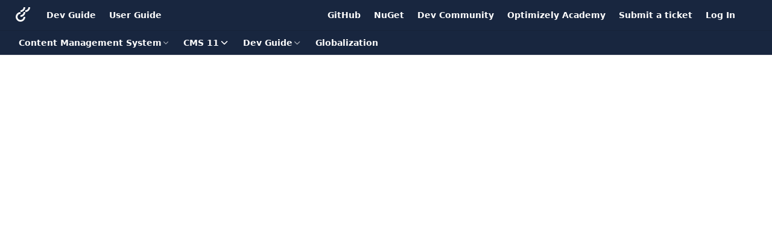

--- FILE ---
content_type: text/html; charset=utf-8
request_url: https://docs.developers.optimizely.com/content-management-system/v11.0.0-cms/edit/globalization
body_size: 112438
content:
<!DOCTYPE html><html lang="en" style="" data-color-mode="system" class=" useReactApp  "><head><meta charset="utf-8"><meta name="readme-deploy" content="5.574.0"><meta name="readme-subdomain" content="content-management-system"><meta name="readme-repo" content="content-management-system-bad4c469446b"><meta name="readme-basepath-childProject" content="content-management-system"><meta name="readme-basepath-version" content="v11.0.0-cms"><meta name="readme-version" content="11.0.0-cms"><title>Globalization</title><meta name="description" content="Introduces the globalization and language management concept for the Optimizely platform, including Optimizely Content Management System (CMS) and Optimizely Customized Commerce." data-rh="true"><meta property="og:title" content="Globalization" data-rh="true"><meta property="og:description" content="Introduces the globalization and language management concept for the Optimizely platform, including Optimizely Content Management System (CMS) and Optimizely Customized Commerce." data-rh="true"><meta property="og:site_name" content="Content Management System"><meta name="twitter:title" content="Globalization" data-rh="true"><meta name="twitter:description" content="Introduces the globalization and language management concept for the Optimizely platform, including Optimizely Content Management System (CMS) and Optimizely Customized Commerce." data-rh="true"><meta name="twitter:card" content="summary_large_image"><meta name="viewport" content="width=device-width, initial-scale=1.0"><meta property="og:image" content="https://cdn.readme.io/og-image/create?type=docs&amp;title=Globalization&amp;projectTitle=Content%20Management%20System&amp;description=Introduces%20the%20globalization%20and%20language%20management%20concept%20for%20the%20Optimizely%20platform%2C%20including%20Optimizely%20Content%20Management%20System%20(CMS)%20and%20Optimizely%20Customized%20Commerce.&amp;logoUrl=https%3A%2F%2Ffiles.readme.io%2F2916738-small-Optimizely_Logo_FullColor_Dark_Digital.png&amp;color=%2318263f&amp;variant=light" data-rh="true"><meta name="twitter:image" content="https://cdn.readme.io/og-image/create?type=docs&amp;title=Globalization&amp;projectTitle=Content%20Management%20System&amp;description=Introduces%20the%20globalization%20and%20language%20management%20concept%20for%20the%20Optimizely%20platform%2C%20including%20Optimizely%20Content%20Management%20System%20(CMS)%20and%20Optimizely%20Customized%20Commerce.&amp;logoUrl=https%3A%2F%2Ffiles.readme.io%2F2916738-small-Optimizely_Logo_FullColor_Dark_Digital.png&amp;color=%2318263f&amp;variant=light" data-rh="true"><meta property="og:image:width" content="1200"><meta property="og:image:height" content="630"><link id="favicon" rel="shortcut icon" href="https://files.readme.io/3e49f6c-small-Optimizely_Symbol_FullColor.png" type="image/png"><link rel="canonical" href="https://docs.developers.optimizely.com/content-management-system/v11.0.0-cms/edit/globalization"><script src="https://cdn.readme.io/public/js/unauthorized-redirect.js?1768577999714"></script><script src="https://cdn.readme.io/public/js/cash-dom.min.js?1768577999714"></script><link data-chunk="Footer" rel="preload" as="style" href="https://cdn.readme.io/public/hub/web/Footer.7ca87f1efe735da787ba.css">
<link data-chunk="SuperHubSearch" rel="preload" as="style" href="https://cdn.readme.io/public/hub/web/SuperHubSearch.6a1ff81afa1809036d22.css">
<link data-chunk="Header" rel="preload" as="style" href="https://cdn.readme.io/public/hub/web/Header.3f100d0818bd9a0d962e.css">
<link data-chunk="Containers-EndUserContainer" rel="preload" as="style" href="https://cdn.readme.io/public/hub/web/Containers-EndUserContainer.c474218e3da23db49451.css">
<link data-chunk="main" rel="preload" as="style" href="https://cdn.readme.io/public/hub/web/main.2f0b1fcb0624f09ee5e5.css">
<link data-chunk="main" rel="preload" as="style" href="https://cdn.readme.io/public/hub/web/ui-styles.59ec1c636bb8cee5a6ef.css">
<link data-chunk="main" rel="preload" as="script" href="https://cdn.readme.io/public/hub/web/main.c93d062026bd26342f47.js">
<link data-chunk="routes-SuperHub" rel="preload" as="script" href="https://cdn.readme.io/public/hub/web/routes-SuperHub.bcb9b19cff85a0447a37.js">
<link data-chunk="Containers-EndUserContainer" rel="preload" as="script" href="https://cdn.readme.io/public/hub/web/Containers-EndUserContainer.2d5ea78239ad5c63b1ce.js">
<link data-chunk="Header" rel="preload" as="script" href="https://cdn.readme.io/public/hub/web/Header.0d0ace64749467b13d58.js">
<link data-chunk="core-icons-chevron-down-svg" rel="preload" as="script" href="https://cdn.readme.io/public/hub/web/core-icons.0723410dcfd0b81e45dd.js">
<link data-chunk="SuperHubSearch" rel="preload" as="script" href="https://cdn.readme.io/public/hub/web/3766.649eaa2b700c2449e689.js">
<link data-chunk="SuperHubSearch" rel="preload" as="script" href="https://cdn.readme.io/public/hub/web/6123.a2ef3290db790599acca.js">
<link data-chunk="SuperHubSearch" rel="preload" as="script" href="https://cdn.readme.io/public/hub/web/6146.f99bcbc8d654cc36d7c8.js">
<link data-chunk="SuperHubSearch" rel="preload" as="script" href="https://cdn.readme.io/public/hub/web/8836.dbe2a8b6a6809625282d.js">
<link data-chunk="SuperHubSearch" rel="preload" as="script" href="https://cdn.readme.io/public/hub/web/SuperHubSearch.01a8dfcf20a7f0fd5a06.js">
<link data-chunk="Footer" rel="preload" as="script" href="https://cdn.readme.io/public/hub/web/Footer.9f1a3307d1d61765d9bb.js">
<link data-chunk="main" rel="stylesheet" href="https://cdn.readme.io/public/hub/web/ui-styles.59ec1c636bb8cee5a6ef.css">
<link data-chunk="main" rel="stylesheet" href="https://cdn.readme.io/public/hub/web/main.2f0b1fcb0624f09ee5e5.css">
<link data-chunk="Containers-EndUserContainer" rel="stylesheet" href="https://cdn.readme.io/public/hub/web/Containers-EndUserContainer.c474218e3da23db49451.css">
<link data-chunk="Header" rel="stylesheet" href="https://cdn.readme.io/public/hub/web/Header.3f100d0818bd9a0d962e.css">
<link data-chunk="SuperHubSearch" rel="stylesheet" href="https://cdn.readme.io/public/hub/web/SuperHubSearch.6a1ff81afa1809036d22.css">
<link data-chunk="Footer" rel="stylesheet" href="https://cdn.readme.io/public/hub/web/Footer.7ca87f1efe735da787ba.css"><!-- CUSTOM CSS--><style title="rm-custom-css">:root{--project-color-primary:#18263f;--project-color-inverse:#fff;--recipe-button-color:#18263f;--recipe-button-color-hover:#000000;--recipe-button-color-active:#000000;--recipe-button-color-focus:rgba(24, 38, 63, 0.25);--recipe-button-color-disabled:#6084c3}[id=enterprise] .ReadMeUI[is=AlgoliaSearch]{--project-color-primary:#18263f;--project-color-inverse:#fff}a{color:var(--color-link-primary,#18263f)}a:hover{color:var(--color-link-primary-darken-5,#000)}a.text-muted:hover{color:var(--color-link-primary,#18263f)}.btn.btn-primary{background-color:#18263f}.btn.btn-primary:hover{background-color:#000}.theme-line #hub-landing-top h2{color:#18263f}#hub-landing-top .btn:hover{color:#18263f}.theme-line #hub-landing-top .btn:hover{color:#fff}.theme-solid header#hub-header #header-top{background-color:#18263f}.theme-solid.header-gradient header#hub-header #header-top{background:linear-gradient(to bottom,#18263f,#020408)}.theme-solid.header-custom header#hub-header #header-top{background-image:url(undefined)}.theme-line header#hub-header #header-top{border-bottom-color:#18263f}.theme-line header#hub-header #header-top .btn{background-color:#18263f}header#hub-header #header-top #header-logo{width:40px;height:40px;margin-top:0;background-image:url(https://files.readme.io/f20ff2a-Optimizely_Symbol_Mono_Light_1.svg)}#hub-subheader-parent #hub-subheader .hub-subheader-breadcrumbs .dropdown-menu a:hover{background-color:#18263f}#subheader-links a.active{color:#18263f!important;box-shadow:inset 0 -2px 0 #18263f}#subheader-links a:hover{color:#18263f!important;box-shadow:inset 0 -2px 0 #18263f;opacity:.7}.discussion .submit-vote.submit-vote-parent.voted a.submit-vote-button{background-color:#18263f}section#hub-discuss .discussion a .discuss-body h4{color:#18263f}section#hub-discuss .discussion a:hover .discuss-body h4{color:#000}#hub-subheader-parent #hub-subheader.sticky-header.sticky{border-bottom-color:#18263f}#hub-subheader-parent #hub-subheader.sticky-header.sticky .search-box{border-bottom-color:#18263f}#hub-search-results h3 em{color:#18263f}.main_background,.tag-item{background:#18263f!important}.main_background:hover{background:#000!important}.main_color{color:#18263f!important}.border_bottom_main_color{border-bottom:2px solid #18263f}.main_color_hover:hover{color:#18263f!important}section#hub-discuss h1{color:#18263f}#hub-reference .hub-api .api-definition .api-try-it-out.active{border-color:#18263f;background-color:#18263f}#hub-reference .hub-api .api-definition .api-try-it-out.active:hover{background-color:#000;border-color:#000}#hub-reference .hub-api .api-definition .api-try-it-out:hover{border-color:#18263f;color:#18263f}#hub-reference .hub-reference .logs .logs-empty .logs-login-button,#hub-reference .hub-reference .logs .logs-login .logs-login-button{background-color:var(--project-color-primary,#18263f);border-color:var(--project-color-primary,#18263f)}#hub-reference .hub-reference .logs .logs-empty .logs-login-button:hover,#hub-reference .hub-reference .logs .logs-login .logs-login-button:hover{background-color:#000;border-color:#000}#hub-reference .hub-reference .logs .logs-empty>svg>path,#hub-reference .hub-reference .logs .logs-login>svg>path{fill:#18263f;fill:var(--project-color-primary,#18263f)}#hub-reference .hub-reference .logs:last-child .logs-empty,#hub-reference .hub-reference .logs:last-child .logs-login{margin-bottom:35px}#hub-reference .hub-reference .hub-reference-section .hub-reference-left header .hub-reference-edit:hover{color:#18263f}.main-color-accent{border-bottom:3px solid #18263f;padding-bottom:8px}/*! BEGIN HUB_CUSTOM_STYLES */.AskAI_Alert{color:#666;display:flex;font-weight:300;justify-content:flex-start;align-items:flex-start;flex-direction:row;flex-wrap:nowrap}[data-color-mode=dark] .AskAI_Alert{color:#fff}@media (prefers-color-scheme:dark){[data-color-mode=system] .AskAI_Alert{color:#fff}}@media (prefers-color-scheme:dark){[data-color-mode=system] body{color:var(--ivory)}}[data-color-mode=dark] body{color:var(--ivory)}#site-wide-footer{background:#f8f8fc;border-top:1px solid var(--color-border-default);line-height:1.8;padding:30px 0 35px;text-align:center;width:100%;color:var(--color-text-default)}#site-wide-footer ul{margin:0!important;padding:0 20px!important}#site-wide-footer li{display:inline-block;list-style-type:none}#site-wide-footer li a{padding:0 10px;color:var(--color-text-default)}@media (prefers-color-scheme:dark){[data-color-mode=system] #site-wide-footer{background:#11141d;color:#fff}[data-color-mode=system] #site-wide-footer li a{color:#fff}}[data-color-mode=dark] #site-wide-footer{background:#11141d;color:#fff}[data-color-mode=dark] #site-wide-footer li a{color:#fff}.rm-VersionDropdown [class^=VersionBadge]{display:none!important}ol li:has(span>.lightbox>.lightbox-inner>img:first-child){list-style-type:none!important}span.lightbox-inner img{cursor:pointer}[class^=RefinementList]{flex:0 0 240px!important}html.csspositionsticky body:not(.no-sidebar) #hub-container>.hub-container #hub-content{margin:0 0 0 32px}section#hub-content header#content-head{margin-left:0;margin-bottom:16px}span.callout-icon{font-size:var(--emoji,0);color:var(--icon-color,inherit)!important;display:none!important}.callout.callout .callout-icon{float:left;margin-left:calc(-1.33rem - .5em);margin-right:-.25rem;display:none!important}.content-body .callout.callout{margin-left:0}.content-body .callout.callout p,.content-body .magic-block-api-header details,.content-body .magic-block-api-header h1,.content-body .magic-block-api-header h2,.content-body .magic-block-api-header h3,.content-body .magic-block-api-header h4,.content-body .magic-block-api-header h5,.content-body .magic-block-api-header h6,.content-body .magic-block-api-header ol,.content-body .magic-block-api-header p,.content-body .magic-block-api-header ul,.content-body .magic-block-textarea details,.content-body .magic-block-textarea h1,.content-body .magic-block-textarea h2,.content-body .magic-block-textarea h3,.content-body .magic-block-textarea h4,.content-body .magic-block-textarea h5,.content-body .magic-block-textarea h6,.content-body .magic-block-textarea ol,.content-body .magic-block-textarea ul{padding-left:0}.content-body .callout.callout_okay{--text:#000000;--title:#861DFF;--Callout-bg:rgba(231, 210, 255, .4);--Callout-border:#861DFF}.nano>.nano-content{box-shadow:inset -2px -8px 4px -1px rgb(0 0 0 / 10%)!important}section#hub-content header h1{color:#080736;font-family:Inter,sans-serif;font-weight:200;font-size:29px}.content-body .magic-block-callout.type-info h3{color:#080736;font-family:Inter,sans-serif;font-weight:300;font-size:24px}.content-body .magic-block-textarea h4{font-style:normal;font-weight:400;font-size:20px}body{font-family:Inter,sans-serif!important;font-size:14px}a{font-family:Inter,sans-serif;color:#0037ff;font-size:14px;font-weight:400}button,input,optgroup,select,textarea{font-family:Inter,sans-serif}.hub-container{max-width:inherit;margin:0 24px}header#hub-header #header-top .clearfix{background-color:#0037ff;width:20px;height:40px;position:absolute;top:0;left:0;border:none;border-radius:0;padding:0;margin-left:-24px}header#hub-header #header-top .clearfix nav{position:fixed;width:100%}header#hub-header #header-top #header-nav-right{margin-right:16px;float:right}header#hub-header #header-top #header-nav-left{margin-left:calc(100% - 366px);float:left!important}.theme-line header#hub-header #header-top{height:40px!important;background:#080736;background-color:#080736;padding:0;border-bottom:0}header#hub-header #header-top #header-logo{max-height:50px!important;margin-top:-1px!important;margin-left:0!important}header#hub-header #header-top #header-nav-left{float:right}header#hub-header #header-top #header-nav-left li a,header#hub-header #header-top #header-nav-right li a{color:#fff}header#hub-header #header-top #header-nav-left li a:hover,header#hub-header #header-top #header-nav-right li a:hover{color:#fff;background-color:transparent}#hub-subheader-parent #hub-subheader #header-bottom-nav{margin-left:-16px}#hub-subheader-parent{height:30px}#hub-subheader-parent #hub-subheader{background-color:#fff!important;height:30px;font-size:14px;padding:0;border-bottom:1px solid #ededed}#hub-subheader-parent #hub-subheader .hub-subheader-breadcrumbs .dropdown.left-dropdown{height:30px;margin-right:0}#hub-subheader-parent #hub-subheader .hub-subheader-breadcrumbs .siblings-dropdown:first-child:before{font-size:12px}#hub-subheader-parent #hub-subheader .hub-subheader-breadcrumbs .hub-breadcrumb-item{height:24px;color:#080736;margin-top:2px;padding:0 8px 0 8px}#hub-subheader-parent #hub-subheader .hub-subheader-breadcrumbs .siblings-dropdown:first-child .hub-breadcrumb-item{padding:0 8px 0 16px;margin-top:-2px}#hub-subheader-parent #hub-subheader .hub-subheader-breadcrumbs a.dropdown-toggle:active{box-shadow:none}#hub-subheader-parent #hub-subheader .hub-subheader-breadcrumbs .dropdown.open a.dropdown-toggle{box-shadow:none;border:none;height:28px;border-bottom:2px solid #0037ff}#hub-subheader-parent #hub-subheader .hub-subheader-breadcrumbs .dropdown.open a.dropdown-toggle span{color:#0037ff}#hub-subheader-parent #hub-subheader .hub-subheader-breadcrumbs .hub-breadcrumb-item .fa-chevron-down:before{color:#080736}#hub-subheader-parent #hub-subheader .hub-subheader-breadcrumbs .hub-breadcrumb-item span,#hub-subheader-parent #hub-subheader .hub-subheader-breadcrumbs .hub-breadcrumb-item strong{padding-right:8px;font-size:14px}#hub-subheader-parent #hub-subheader .hub-subheader-breadcrumbs a.dropdown-toggle:hover{box-shadow:none}#hub-subheader-parent #hub-subheader .hub-subheader-breadcrumbs .dropdown-menu{border-radius:0 0 4px 4px;box-shadow:0 1px 3px rgba(0,0,0,.1),0 1px 2px rgba(0,0,0,.17)}#hub-subheader-parent #hub-subheader .hub-subheader-breadcrumbs .dropdown-menu .active{background-color:#f0f3ff}#hub-subheader-parent #hub-subheader .hub-subheader-breadcrumbs .dropdown-menu a{font-size:14px;color:#080736}#hub-subheader-parent #hub-subheader .hub-subheader-breadcrumbs .dropdown-menu a.active{font-weight:400;color:#0037ff}#hub-subheader-parent #hub-subheader .hub-subheader-breadcrumbs .dropdown-menu a:hover{background-color:#f0f3ff;color:#0037ff}#hub-subheader-parent #hub-subheader .hub-subheader-breadcrumbs .dropdown-menu li{border-bottom:1px solid #f0f0f0}#hub-subheader-parent #hub-subheader .hub-subheader-breadcrumbs .dropdown-menu a .deprecated{background-color:#707070;text-transform:uppercase;font-size:11px;font-weight:600;opacity:1;border-radius:8px;padding:0 8px;line-height:16px}#hub-subheader-parent #hub-subheader .hub-subheader-breadcrumbs .dropdown-menu a .stable{background-color:#357937;text-transform:uppercase;font-size:11px;font-weight:600;opacity:1;border-radius:8px;padding:0 8px;line-height:16px}.nano>.nano-content{background:#fafafa;box-shadow:inset -2px -8px 4px -1px rgb(0 0 0 / 10%)}body:not(.hub-full) #hub-sidebar-parent{margin-left:-24px!important}#hub-sidebar{font-size:14px;scrollbar-color:auto}#hub-sidebar-content h3{margin:24px 0 0 6px;font-size:14px;font-weight:600;text-transform:none}#hub-sidebar-content ul>li>a{max-width:100%;padding:8px 16px}html:not(.useReactApp) nav#hub-sidebar ul a.active,html:not(.useReactApp) nav#hub-sidebar ul>li.subnav-expanded>a{background-color:#e6ebff;color:#0037ff;font-weight:400}html:not(.useReactApp) nav#hub-sidebar ul>li.subnav-expanded>a:not(.active){background-color:#e6ebff;color:#0037ff}#hub-sidebar-content ul.subpages{margin:4px 0 4px 16px}#hub-sidebar-content ul.subpages:after{width:0}#hub-search .searchbox-button{color:#080736;height:30px}#hub-search .searchbox-button .fa.fa-search,#hub-search .searchbox-input .fa.fa-search{margin-right:8px}#hub-search .searchbox-button,#hub-search .searchbox-input{width:108px}#hub-search .searchbox-button .search-symbol{color:#080736;font-size:12px;border:1px solid #9e9e9e}#hub-search .searchbox-button:focus{color:#0037ff}#hub-search .searchbox-button:hover{color:#0037ff}#hub-search .searchbox-input.full .fa.fa-search,#hub-search .searchbox-input:hover.fa.fa-search{color:#0037ff!important}section#hub-content .suggestEdits{color:#0037ff;font-size:14px}.blockquote.callout.callout_info h3{color:#080736!important}.blockquote.callout.callout_info{background-color:#f0f3ff!important;border:1px solid #b3c3ff!important;border-color:#b3c3ff!important;border-radius:4px!important}.blockquote.callout.callout_info h3{color:#080736!important;font-family:Inter,sans-serif!important;font-weight:300!important;font-size:24px!important}.blockquote.callout.callout_info h2{color:#080736!important;font-family:Inter,sans-serif!important;font-weight:200!important;font-size:26px!important}.callout-heading h1{color:#080736!important;font-family:Inter,sans-serif!important;font-weight:200!important;font-size:29px!important}blockquote callout.callout .fa.fa-info-circle{color:#080736!important;opacity:1!important}section#hub-content #content-container section.content-toc .tocHeader{color:#080736;font-size:14px;font-weight:600;text-transform:none}section#hub-content #content-container section.content-toc .tocHeader .icon{color:#080736}section#hub-content #content-container section.content-toc a{color:#080736;font-size:14px}section#hub-content #content-container section.content-toc a:hover{color:#0037ff}.AlgoliaSearch1uFG9utXJ4-6{min-width:900px!important}.SearchBox1zrymSLJX6TP{margin:24px}.Input{border:1px solid #9e9e9e!important;border-radius:4px!important}.SearchBox-Search3D-Ppx2i-R2l{height:24px!important;width:24px!important;color:#080736!important;font-size:22px}.Input[type=search].Input_md{padding-left:40px!important}.SearchResults-Result3TWcEjpDrkd5{color:#080736!important}.SearchResults-Result3TWcEjpDrkd5 .ais-Snippet-highlighted:after{background:#0037ff!important}.SearchResults-Result3TWcEjpDrkd5:active,.SearchResults-Result3TWcEjpDrkd5:focus{background:#e6ebff!important;color:#080736!important}.SearchResults-Result3TWcEjpDrkd5:hover{background:#e6ebff!important}.SearchResults2G1wv8-Fb__d .icon{color:#00ff37}.Title6{color:#080736;font-family:Inter,sans-serif;font-weight:400!important;font-size:14px!important}.RefinementList-Col1n6FHMG_-RbP>summary{flex-basis:content!important}.Tabs-listItem_active{color:#0037ff!important;font-weight:400!important;box-shadow:0 3px 0 #0037ff!important;-webkit-box-shadow:0 3px 0 #0037ff!important}.Tabs-list{color:#080736!important}.AlgoliaSearch1uFG9utXJ4-6{color:#080736!important}.Toggle-label{color:#080736!important}.Toggle_checkbox .Toggle-display{border-radius:4px}.Toggle-input:checked+.Toggle-display{background:#0037ff!important;border-color:#0037ff!important}.Toggle_checkbox .Toggle-display,.Toggle_radio .Toggle-display{border:1px solid #9e9e9e!important}body.hub-suggested-edits #hub-subheader-parent #hub-subheader{border-bottom-color:#d6d6d6!important}.btn{padding:6px 16px}.btn.btn-default{border:1px solid #0037ff;color:#0037ff}.btn.btn-default:hover{border:1px solid #0037ff;color:#0037ff}#hub-subheader-parent #header-bottom-suggested-edits .btn strong{color:#0037ff;font-weight:400}#hub-subheader-parent #header-bottom-suggested-edits .hub-suggested-edits-save{margin-right:8px}#hub-subheader-parent #header-bottom-suggested-edits .hub-suggested-edits-cancel{color:#080736;font-size:14px;margin-right:8px;padding:10px 16px}#hub-subheader-parent #header-bottom-suggested-edits .hub-suggested-edits-cancel:hover{color:#0037ff}.magictextarea.content dragbox ul li a{color:#080736;border:1px solid #9e9e9e}.magictextarea.content dragbox ul li a:hover{border:1px solid #0037ff;color:#0037ff}section#hub-content #content-suggested-edits .hub-se-form-control{border:1px solid #d9d9d9}section#hub-content #content-suggested-edits .hub-se-form-control.hub-se-title{color:#080736;font-size:24px;font-weight:200}.blocks-parent .block-edit-api-header input.api-header{color:#080736;font-size:20px;font-weight:300}textarea.expand{color:#080736}.content-body h1 .fa.fa-anchor,.content-body h2 .fa.fa-anchor,.content-body h3 .fa.fa-anchor,.content-body h4 .fa.fa-anchor,.content-body h5 .fa.fa-anchor,.content-body h6 .fa.fa-anchor{color:#080736}.content-body h1:hover .fa.fa-anchor:hover,.content-body h2:hover .fa.fa-anchor:hover,.content-body h3:hover .fa.fa-anchor:hover,.content-body h4:hover .fa.fa-anchor:hover,.content-body h5:hover .fa.fa-anchor: hover,.content-body h6:hover .fa.fa-anchor:hover{color:#0037ff}.SearchPagination-Button2I5a7Gx7huF7{color:#0037ff!important}.SearchPagination-State3hh8KlHeFhSg{color:#080736!important}section#hub-content header .excerpt p{color:#080736!important;font-size:14px!important}.content-body .magic-block-image figcaption p{color:#080736!important;font-weight:400}#updated-at p{color:#707070!important}.markdown-body a:not([href=""]),.markdown-body a[href]{text-decoration:none!important}.markdown-body .callout a:not([href=""]),.markdown-body .callout a[href]{text-decoration:underline!important}html[data-color-mode=dark] .rm-Header-bottom-link.active,html[data-color-mode=dark] .rm-Header-bottom-link_active,html[data-color-mode=dark] .rm-Header-bottom-link_active:active,html[data-color-mode=dark] .rm-Header-bottom-link_active:hover,html[data-color-mode=dark] .rm-Header-top-link.active,html[data-color-mode=dark] .rm-Header-top-link_active,html[data-color-mode=dark] .rm-Header-top-link_active:active,html[data-color-mode=dark] .rm-Header-top-link_active:hover,html[data-color-mode=dark] .rm-ThemeToggle.active,html[data-color-mode=dark] .rm-ThemeToggle_active,html[data-color-mode=dark] .rm-ThemeToggle_active:active,html[data-color-mode=dark] .rm-ThemeToggle_active:hover{background:#303b42}@media (prefers-color-scheme:dark){html[data-color-mode=system] .rm-Header-bottom-link.active,html[data-color-mode=system] .rm-Header-bottom-link_active,html[data-color-mode=system] .rm-Header-bottom-link_active:active,html[data-color-mode=system] .rm-Header-bottom-link_active:hover,html[data-color-mode=system] .rm-Header-top-link.active,html[data-color-mode=system] .rm-Header-top-link_active,html[data-color-mode=system] .rm-Header-top-link_active:active,html[data-color-mode=system] .rm-Header-top-link_active:hover,html[data-color-mode=system] .rm-ThemeToggle.active,html[data-color-mode=system] .rm-ThemeToggle_active,html[data-color-mode=system] .rm-ThemeToggle_active:active,html[data-color-mode=system] .rm-ThemeToggle_active:hover{background:#303b42}}html[data-color-mode=dark]:not(.ThemeContext_line) .rm-Header{background:#10141d}@media (prefers-color-scheme:dark){html[data-color-mode=system]:not(.ThemeContext_line) .rm-Header{background:#10141d}}html[data-color-mode=dark] .Header-searchtb6Foi0-D9Vx{box-shadow:none}@media (prefers-color-scheme:dark){html[data-color-mode=system] .Header-searchtb6Foi0-D9Vx{box-shadow:none}}html[data-color-mode=dark] .App{background:#10141d}@media (prefers-color-scheme:dark){html[data-color-mode=system] .App{background:#10141d}}html[data-color-mode=dark] .card{padding:0}@media (prefers-color-scheme:dark){html[data-color-mode=system] .card{padding:0}}html[data-color-mode=dark] .card .project{color:#fff;padding:10px;height:100%;justify-content:center}@media (prefers-color-scheme:dark){html[data-color-mode=system] .card .project{color:#fff;padding:10px;height:100%;justify-content:center}}html[data-color-mode=dark] .card:hover{background:#10141d;border-color:#fff!important}@media (prefers-color-scheme:dark){html[data-color-mode=system] .card:hover{background:#10141d;border-color:#fff!important}}html[data-color-mode=dark] .card:hover .project{background:linear-gradient(180deg,rgba(0,204,255,.14) 0,rgba(0,204,255,.035) 100%)}@media (prefers-color-scheme:dark){html[data-color-mode=system] .card:hover .project{background:linear-gradient(180deg,rgba(0,204,255,.14) 0,rgba(0,204,255,.035) 100%)}}html[data-color-mode=dark] .rm-Article .content-body a,html[data-color-mode=dark] .rm-Article .markdown-body a,html[data-color-mode=dark] .rm-Guides .content-body a{text-decoration:underline!important}@media (prefers-color-scheme:dark){html[data-color-mode=system] .rm-Article .content-body a,html[data-color-mode=system] .rm-Article .markdown-body a,html[data-color-mode=system] .rm-Guides .content-body a{text-decoration:underline!important}}html[data-color-mode=dark] .rm-Article .rm-Pagination a,html[data-color-mode=dark] .rm-Guides .WhatsNext-wrapper3DTnpcPqKoHg a{text-decoration:none!important}@media (prefers-color-scheme:dark){html[data-color-mode=system] .rm-Article .rm-Pagination a,html[data-color-mode=system] .rm-Guides .WhatsNext-wrapper3DTnpcPqKoHg a{text-decoration:none!important}}html[data-color-mode=dark] .APILogInfo-button3kEQHYvL5JUL,html[data-color-mode=dark] .APILogInfo-empty-bottom2Zd_Pz-Q980k,html[data-color-mode=dark] .APIResponse3FBSi0-qfTQs,html[data-color-mode=dark] .APIResponseSchemaPicker-option3CU8y1saVb8O,html[data-color-mode=dark] .rm-APIResponseSchemaPicker,html[data-color-mode=dark] .rm-ParamContainer,html[data-color-mode=dark] .rm-PlaygroundRequest,html[data-color-mode=dark] .rm-PlaygroundRequest .CodeSnippet .CodeMirror-gutters{background:rgb(25 30 40 / 90%)}@media (prefers-color-scheme:dark){html[data-color-mode=system] .APILogInfo-button3kEQHYvL5JUL,html[data-color-mode=system] .APILogInfo-empty-bottom2Zd_Pz-Q980k,html[data-color-mode=system] .APIResponse3FBSi0-qfTQs,html[data-color-mode=system] .APIResponseSchemaPicker-option3CU8y1saVb8O,html[data-color-mode=system] .rm-APIResponseSchemaPicker,html[data-color-mode=system] .rm-ParamContainer,html[data-color-mode=system] .rm-PlaygroundRequest,html[data-color-mode=system] .rm-PlaygroundRequest .CodeSnippet .CodeMirror-gutters{background:rgb(25 30 40 / 90%)}}html[data-color-mode=dark] .loading .rm-Article::before,html[data-color-mode=dark] .rm-Guides_loading::before{display:none;background:#10141d}@media (prefers-color-scheme:dark){html[data-color-mode=system] .loading .rm-Article::before,html[data-color-mode=system] .rm-Guides_loading::before{display:none;background:#10141d}}html[data-color-mode=dark] .Select{background-image:url("data:image/svg+xml,%3Csvg width='17' height='15' viewBox='0 0 17 15' fill='none' xmlns='http://www.w3.org/2000/svg'%3E%3Cpath d='M12.625 5L8.60711 1.25L4.58923 5' stroke='rgba(255,255,255,1)' stroke-width='2' stroke-linecap='round' stroke-linejoin='round'/%3E%3Cpath d='M4.58923 10L8.60711 13.75L12.625 10' stroke='rgba(255,255,255,1)' stroke-width='2' stroke-linecap='round' stroke-linejoin='round'/%3E%3C/svg%3E%0A")}@media (prefers-color-scheme:dark){html[data-color-mode=system] .Select{background-image:url("data:image/svg+xml,%3Csvg width='17' height='15' viewBox='0 0 17 15' fill='none' xmlns='http://www.w3.org/2000/svg'%3E%3Cpath d='M12.625 5L8.60711 1.25L4.58923 5' stroke='rgba(255,255,255,1)' stroke-width='2' stroke-linecap='round' stroke-linejoin='round'/%3E%3Cpath d='M4.58923 10L8.60711 13.75L12.625 10' stroke='rgba(255,255,255,1)' stroke-width='2' stroke-linecap='round' stroke-linejoin='round'/%3E%3C/svg%3E%0A")}}html[data-color-mode=dark] .rm-ParamContainer .Select{border:1px solid #9e9e9e!important;background-color:#10141d;background-image:url("data:image/svg+xml,%3Csvg width='17' height='15' viewBox='0 0 17 15' fill='none' xmlns='http://www.w3.org/2000/svg'%3E%3Cpath d='M12.625 5L8.60711 1.25L4.58923 5' stroke='rgba(255,255,255,1)' stroke-width='2' stroke-linecap='round' stroke-linejoin='round'/%3E%3Cpath d='M4.58923 10L8.60711 13.75L12.625 10' stroke='rgba(255,255,255,1)' stroke-width='2' stroke-linecap='round' stroke-linejoin='round'/%3E%3C/svg%3E%0A")}@media (prefers-color-scheme:dark){html[data-color-mode=system] .rm-ParamContainer .Select{border:1px solid #9e9e9e!important;background-color:#10141d;background-image:url("data:image/svg+xml,%3Csvg width='17' height='15' viewBox='0 0 17 15' fill='none' xmlns='http://www.w3.org/2000/svg'%3E%3Cpath d='M12.625 5L8.60711 1.25L4.58923 5' stroke='rgba(255,255,255,1)' stroke-width='2' stroke-linecap='round' stroke-linejoin='round'/%3E%3Cpath d='M4.58923 10L8.60711 13.75L12.625 10' stroke='rgba(255,255,255,1)' stroke-width='2' stroke-linecap='round' stroke-linejoin='round'/%3E%3C/svg%3E%0A")}}html[data-color-mode=dark] .rm-ParamContainer .Input,html[data-color-mode=dark] .rm-ParamContainer .Textarea{background-color:#10141d}@media (prefers-color-scheme:dark){html[data-color-mode=system] .rm-ParamContainer .Input,html[data-color-mode=system] .rm-ParamContainer .Textarea{background-color:#10141d}}html[data-color-mode=dark] .rm-ParamContainer section.odd{border:1px solid #9e9e9e!important;background-color:#10141d}@media (prefers-color-scheme:dark){html[data-color-mode=system] .rm-ParamContainer section.odd{border:1px solid #9e9e9e!important;background-color:#10141d}}html[data-color-mode=dark] .rm-ParamContainer .Select option{color:#fff}@media (prefers-color-scheme:dark){html[data-color-mode=system] .rm-ParamContainer .Select option{color:#fff}}html[data-color-mode=dark] .rm-TryIt{border:1px solid rgba(255,255,255,.075);background:#002199}@media (prefers-color-scheme:dark){html[data-color-mode=system] .rm-TryIt{border:1px solid rgba(255,255,255,.075);background:#002199}}html[data-color-mode=dark] .APIResponseSchemaPicker-option3CU8y1saVb8O:hover{background:linear-gradient(180deg,rgba(0,204,255,.14) 0,rgba(0,204,255,.035) 100%)}@media (prefers-color-scheme:dark){html[data-color-mode=system] .APIResponseSchemaPicker-option3CU8y1saVb8O:hover{background:linear-gradient(180deg,rgba(0,204,255,.14) 0,rgba(0,204,255,.035) 100%)}}[data-color-mode=dark] .App .rm-Changelog .callout.callout_warn,[data-color-mode=dark] .App .rm-Changelog .callout.callout_warning,[data-color-mode=dark] .App .rm-CustomPage .callout.callout_warn,[data-color-mode=dark] .App .rm-CustomPage .callout.callout_warning,[data-color-mode=dark] .App .rm-Discuss .callout.callout_warn,[data-color-mode=dark] .App .rm-Discuss .callout.callout_warning,[data-color-mode=dark] .App .rm-Guides .callout.callout_warn,[data-color-mode=dark] .App .rm-Guides .callout.callout_warning,[data-color-mode=dark] .App .rm-OwlbotAI-answer .callout.callout_warn,[data-color-mode=dark] .App .rm-OwlbotAI-answer .callout.callout_warning,[data-color-mode=dark] .App .rm-ReferenceMain .callout.callout_warn,[data-color-mode=dark] .App .rm-ReferenceMain .callout.callout_warning,[data-color-mode=dark] .App .rm-SuggestedEdits .callout.callout_warn,[data-color-mode=dark] .App .rm-SuggestedEdits .callout.callout_warning,[data-color-mode=dark] .App .rm-SuggestionDiff .callout.callout_warn,[data-color-mode=dark] .App .rm-SuggestionDiff .callout.callout_warning{background:rgba(247,197,67,.1)}@media (prefers-color-scheme:dark){[data-color-mode=system] .App .rm-Changelog .callout.callout_warn,[data-color-mode=system] .App .rm-Changelog .callout.callout_warning,[data-color-mode=system] .App .rm-CustomPage .callout.callout_warn,[data-color-mode=system] .App .rm-CustomPage .callout.callout_warning,[data-color-mode=system] .App .rm-Discuss .callout.callout_warn,[data-color-mode=system] .App .rm-Discuss .callout.callout_warning,[data-color-mode=system] .App .rm-Guides .callout.callout_warn,[data-color-mode=system] .App .rm-Guides .callout.callout_warning,[data-color-mode=system] .App .rm-OwlbotAI-answer .callout.callout_warn,[data-color-mode=system] .App .rm-OwlbotAI-answer .callout.callout_warning,[data-color-mode=system] .App .rm-ReferenceMain .callout.callout_warn,[data-color-mode=system] .App .rm-ReferenceMain .callout.callout_warning,[data-color-mode=system] .App .rm-SuggestedEdits .callout.callout_warn,[data-color-mode=system] .App .rm-SuggestedEdits .callout.callout_warning,[data-color-mode=system] .App .rm-SuggestionDiff .callout.callout_warn,[data-color-mode=system] .App .rm-SuggestionDiff .callout.callout_warning{background:rgba(247,197,67,.1)}}[data-color-mode=dark] .App .rm-Changelog .callout.callout_info,[data-color-mode=dark] .App .rm-CustomPage .callout.callout_info,[data-color-mode=dark] .App .rm-Discuss .callout.callout_info,[data-color-mode=dark] .App .rm-Guides .callout.callout_info,[data-color-mode=dark] .App .rm-OwlbotAI-answer .callout.callout_info,[data-color-mode=dark] .App .rm-ReferenceMain .callout.callout_info,[data-color-mode=dark] .App .rm-SuggestedEdits .callout.callout_info,[data-color-mode=dark] .App .rm-SuggestionDiff .callout.callout_info{background:rgba(17,140,253,.1)}[data-color-mode=dark] .App .rm-Changelog .callout.callout_okay,[data-color-mode=dark] .App .rm-CustomPage .callout.callout_okay,[data-color-mode=dark] .App .rm-Discuss .callout.callout_okay,[data-color-mode=dark] .App .rm-Guides .callout.callout_okay,[data-color-mode=dark] .App .rm-OwlbotAI-answer .callout.callout_okay,[data-color-mode=dark] .App .rm-ReferenceMain .callout.callout_okay,[data-color-mode=dark] .App .rm-SuggestedEdits .callout.callout_okay,[data-color-mode=dark] .App .rm-SuggestionDiff .callout.callout_okay{background:rgba(231,210,255,.05)}@media (prefers-color-scheme:dark){[data-color-mode=system] .App .rm-Changelog .callout.callout_okay,[data-color-mode=system] .App .rm-CustomPage .callout.callout_okay,[data-color-mode=system] .App .rm-Discuss .callout.callout_okay,[data-color-mode=system] .App .rm-Guides .callout.callout_okay,[data-color-mode=system] .App .rm-OwlbotAI-answer .callout.callout_okay,[data-color-mode=system] .App .rm-ReferenceMain .callout.callout_okay,[data-color-mode=system] .App .rm-SuggestedEdits .callout.callout_okay,[data-color-mode=system] .App .rm-SuggestionDiff .callout.callout_okay{background:rgba(231,210,255,.05)}}[data-color-mode=dark] .content-body .callout.callout_okay{--text:#ffffff}@media (prefers-color-scheme:dark){[data-color-mode=system] .App .rm-Changelog .callout.callout_info,[data-color-mode=system] .App .rm-CustomPage .callout.callout_info,[data-color-mode=system] .App .rm-Discuss .callout.callout_info,[data-color-mode=system] .App .rm-Guides .callout.callout_info,[data-color-mode=system] .App .rm-OwlbotAI-answer .callout.callout_info,[data-color-mode=system] .App .rm-ReferenceMain .callout.callout_info,[data-color-mode=system] .App .rm-SuggestedEdits .callout.callout_info,[data-color-mode=system] .App .rm-SuggestionDiff .callout.callout_info{background:rgba(17,140,253,.1)}[data-color-mode=system] .content-body .callout.callout_okay,[data-color-mode=system] .content-body .callout.callout_okay p{--text:#ffffff}}[data-color-mode=dark] .CodeTabs pre,[data-color-mode=dark] .CodeTabs-toolbar button.CodeTabs_active,[data-color-mode=dark] .CodeTabs.CodeTabs_initial .CodeTabs-toolbar button:first-child{background:rgb(25 30 40 / 90%)}@media (prefers-color-scheme:dark){[data-color-mode=system] .CodeTabs pre,[data-color-mode=system] .CodeTabs-toolbar button.CodeTabs_active,[data-color-mode=system] .CodeTabs.CodeTabs_initial .CodeTabs-toolbar button:first-child{background:rgb(25 30 40 / 90%)}}[data-color-mode=dark] .CodeTabs-toolbar{background:#242e34}@media (prefers-color-scheme:dark){[data-color-mode=system] .CodeTabs-toolbar{background:#242e34}}[data-color-mode=dark] .markdown-body code{background:rgb(25 30 40 / 90%);border:1px solid rgba(255,255,255,.075)}@media (prefers-color-scheme:dark){[data-color-mode=system] .markdown-body code{background:rgb(25 30 40 / 90%);border:1px solid rgba(255,255,255,.075)}}[data-color-mode=dark] .markdown-body table thead tr,[data-color-mode=dark] .markdown-body table:not(.plain) tr:nth-child(2n){background:#242e34}@media (prefers-color-scheme:dark){[data-color-mode=system] .markdown-body table thead tr,[data-color-mode=system] .markdown-body table:not(.plain) tr:nth-child(2n){background:#242e34}}[data-color-mode=dark] .markdown-body table tr{background:rgb(25 30 40 / 90%)}@media (prefers-color-scheme:dark){[data-color-mode=system] .markdown-body table tr{background:rgb(25 30 40 / 90%)}}[data-color-mode=dark] .tippy-box .Menu-Item_link a,[data-color-mode=dark] .tippy-box .Menu-Item_link a div,[data-color-mode=dark] .tippy-box .Menu-Item_link a:visited,[data-color-mode=dark] .tippy-box .Menu-Item_link a:visited div{color:#fff}@media (prefers-color-scheme:dark){[data-color-mode=system] .tippy-box .Menu-Item_link a,[data-color-mode=system] .tippy-box .Menu-Item_link a div,[data-color-mode=system] .tippy-box .Menu-Item_link a:visited,[data-color-mode=system] .tippy-box .Menu-Item_link a:visited div{color:#fff}}[data-color-mode=dark] .rm-SearchModal .SearchPagination-Button2I5a7Gx7huF7,[data-color-mode=dark] .rm-SearchModal .SearchPagination-State3hh8KlHeFhSg,[data-color-mode=dark] .rm-SearchModal .SearchResults-Result-Excerpt_uiIutiTwGtZ,[data-color-mode=dark] .rm-SearchModal .SearchResults-Result3TWcEjpDrkd5,[data-color-mode=dark] .rm-SearchModal .Tabs-listItem,[data-color-mode=dark] .rm-SearchModal .Title6,[data-color-mode=dark] .rm-SearchModal .Toggle .Toggle-label,[data-color-mode=dark] .rm-SearchModal [class^=RefinementList]{color:#fff!important}@media (prefers-color-scheme:dark){[data-color-mode=system] .rm-SearchModal .SearchPagination-Button2I5a7Gx7huF7,[data-color-mode=system] .rm-SearchModal .SearchPagination-State3hh8KlHeFhSg,[data-color-mode=system] .rm-SearchModal .SearchResults-Result-Excerpt_uiIutiTwGtZ,[data-color-mode=system] .rm-SearchModal .SearchResults-Result3TWcEjpDrkd5,[data-color-mode=system] .rm-SearchModal .Tabs-listItem,[data-color-mode=system] .rm-SearchModal .Title6,[data-color-mode=system] .rm-SearchModal .Toggle .Toggle-label,[data-color-mode=system] .rm-SearchModal [class^=RefinementList]{color:#fff!important}}[data-color-mode=dark] .rm-SearchModal .SearchPagination-Button2I5a7Gx7huF7{border:1px solid #ccc}@media (prefers-color-scheme:dark){[data-color-mode=system] .rm-SearchModal .SearchPagination-Button2I5a7Gx7huF7{border:1px solid #ccc}}[data-color-mode=dark] .rm-SearchModal .SearchResults-Result3TWcEjpDrkd5 .ais-Snippet-highlighted:after{background:#fff!important}@media (prefers-color-scheme:dark){[data-color-mode=system] .rm-SearchModal .SearchResults-Result3TWcEjpDrkd5 .ais-Snippet-highlighted:after{background:#fff!important}}.newSearch{position:relative}.newSearch #searchWidgetTrigger{display:flex;background:#fff;border-radius:8px;border-color:rgba(0,0,0,.1);border-width:0;line-height:30px;text-indent:25px;padding-top:0;padding-bottom:0;font-size:14px}.hub-is-home .newSearch #searchWidgetTrigger{width:600px;height:40px;border-radius:7.5px;border-width:0;border-color:#e5e5e5;box-shadow:0 0 0 1px #e5e5e5;line-height:40px;padding:0}.newSearch .search-icon{position:absolute;top:47%;left:5px;z-index:10;transform:translateY(-50%);font-size:16px;color:#637288}.newSearch .search-icon:before{content:"\ea0e";font-family:readme-icons!important;font-style:normal;font-weight:400;font-variant:normal;text-transform:none;line-height:1;letter-spacing:0;font-feature-settings:"liga"}.Header-searchtb6Foi0-D9Vx{max-width:100%;margin-right:0;padding-right:20px;flex-wrap:wrap;flex-direction:row;justify-content:center}.ThemeContext_line .rm-Header .Header-searchtb6Foi0-D9Vx h1,.ThemeContext_line .rm-Header .Header-searchtb6Foi0-D9Vx h2,.ThemeContext_line .rm-Header .Header-searchtb6Foi0-D9Vx h3,.ThemeContext_line .rm-Header .Header-searchtb6Foi0-D9Vx p{color:#000}.ThemeContext_line .rm-Header .Header-searchtb6Foi0-D9Vx p{font-size:1.2em}@media (prefers-color-scheme:dark){[data-color-mode=system] .ThemeContext_line .rm-Header .Header-searchtb6Foi0-D9Vx h1,[data-color-mode=system] .ThemeContext_line .rm-Header .Header-searchtb6Foi0-D9Vx h2,[data-color-mode=system] .ThemeContext_line .rm-Header .Header-searchtb6Foi0-D9Vx h3,[data-color-mode=system] .ThemeContext_line .rm-Header .Header-searchtb6Foi0-D9Vx p{color:#fff}}[data-color-mode=dark] .ThemeContext_line .rm-Header .Header-searchtb6Foi0-D9Vx h1,[data-color-mode=dark] .ThemeContext_line .rm-Header .Header-searchtb6Foi0-D9Vx h2,[data-color-mode=dark] .ThemeContext_line .rm-Header .Header-searchtb6Foi0-D9Vx h3,[data-color-mode=dark] .ThemeContext_line .rm-Header .Header-searchtb6Foi0-D9Vx p{color:#fff}.hub-is-home .Header-searchtb6Foi0-D9Vx{padding-bottom:40px}.Header-searchtb6Foi0-D9Vx h1,.Header-searchtb6Foi0-D9Vx h2,.Header-searchtb6Foi0-D9Vx h3,.Header-searchtb6Foi0-D9Vx p{display:none;margin-bottom:10px;text-align:center;width:100%;color:#fff}.hub-is-home .Header-searchtb6Foi0-D9Vx p{width:100%;text-align:center;margin:0 auto 20px}.hub-is-home .Header-searchtb6Foi0-D9Vx h1{margin:0;font-size:3.5em;line-height:1.1;padding:60px 0 0;text-align:center}@media (max-width:640px){.hub-is-home .Header-searchtb6Foi0-D9Vx h1{font-size:2.5em}}.hub-is-home .Header-searchtb6Foi0-D9Vx h1,.hub-is-home .Header-searchtb6Foi0-D9Vx h2,.hub-is-home .Header-searchtb6Foi0-D9Vx h3,.hub-is-home .Header-searchtb6Foi0-D9Vx p{display:block}.hub-is-home .Header-searchtb6Foi0-D9Vx h3{margin:0 auto 20px}.hub-is-home .newSearch{margin-bottom:10px}.header-solid .Header-searchtb6Foi0-D9Vx{flex-direction:row;align-items:center}.header-solid .Header-searchtb6Foi0-D9Vx .search-toggle{margin-bottom:0;margin-left:10px;background:linear-gradient(180deg,rgba(255,255,255,.2) 0,rgba(255,255,255,.05) 80%,rgba(255,255,255,.25) 100%);color:#fff}@media (max-width:768px){.hub-is-home .Header-searchtb6Foi0-D9Vx{padding-bottom:0}.hub-is-home .Header-right21PC2XTT6aMg,.hub-is-home .Header-searchtb6Foi0-D9Vx{flex-direction:row;align-items:center}.hub-is-home .Header-searchtb6Foi0-D9Vx h1,.hub-is-home .Header-searchtb6Foi0-D9Vx h2,.hub-is-home .Header-searchtb6Foi0-D9Vx h3,.hub-is-home .Header-searchtb6Foi0-D9Vx p{display:none}.header-solid .Header-searchtb6Foi0-D9Vx .rm-SearchToggle,.hub-is-home .newSearch #searchWidgetTrigger,.newSearch #searchWidgetTrigger{padding-left:0;padding-right:0;margin-bottom:0;margin-left:0;text-indent:50px;width:25px;overflow:hidden;background:0 0;border:none;position:relative;z-index:15}.hub-is-home .newSearch,.hub-is-home .search-toggle{margin-bottom:0}.newSearch .search-icon,.rm-SearchToggle .rm-SearchToggle-icon{font-size:20px;color:#384248;top:47%;text-indent:0}.rm-SearchToggle{height:30px!important;line-height:30px!important;margin-left:5px}.rm-SearchToggle .rm-SearchToggle-icon{position:relative;left:5px;top:0}.hub-is-home .rm-SearchToggle .rm-SearchToggle-icon{left:4px}.hub-is-home .ThemeContext_dark .newSearch .search-icon{color:#000}.ThemeContext_dark .newSearch .search-icon,[data-color-mode=dark] .hub-is-home .ThemeContext_dark .newSearch .search-icon{color:#fff}@media (prefers-color-scheme:dark){.ThemeContext_dark .newSearch .search-icon,[data-color-mode=system] .hub-is-home .ThemeContext_dark .newSearch .search-icon{color:#fff}}[data-color-mode=dark] .rm-SearchToggle{background:0 0!important;color:#fff!important}@media (prefers-color-scheme:dark){[data-color-mode=system] .rm-SearchToggle{background:0 0!important;color:#fff!important}}.hub-is-home .newSearch #searchWidgetTrigger{height:30px;box-shadow:none}}.search-toggle{display:flex;align-items:center;justify-content:center;background:linear-gradient(180deg,#f8f8fc 0,#dadde1 100%);border-radius:24px;padding:5px 5px 5px 20px;position:relative;margin-bottom:20px;margin-right:5px;cursor:pointer;min-width:60px}.hub-is-home .Header-searchtb6Foi0-D9Vx .search-toggle{background:linear-gradient(180deg,#f8f8fc 0,#dadde1 100%);color:#000}.hub-is-home.no-sidebar .Header-searchtb6Foi0-D9Vx{padding-right:0}.hub-is-home.no-sidebar .rm-SearchToggle{height:40px}.icon-search1{transform:translateY(-1.5px)}.hub-is-home.no-sidebar .icon-search1{transform:translateY(-1px)}@media (min-width:769px){.hub-is-home .search-toggle{top:4px}.hub-is-home.no-sidebar .search-toggle{top:-4px;height:30px}.hub-is-home.no-sidebar .newSearch .search-icon{top:49%}.newSearch #searchWidgetTrigger{min-width:220px;padding:0}.hub-is-home.no-sidebar #searchWidgetTrigger{min-width:auto}.rm-SearchToggle{width:220px}.hub-is-home.no-sidebar .rm-SearchToggle{width:600px}}.hub-is-home.no-sidebar #searchWidgetTrigger,[data-color-mode=dark] .hub-is-home .newSearch #searchWidgetTrigger{box-shadow:none}@media (prefers-color-scheme:dark){[data-color-mode=system] .hub-is-home .newSearch #searchWidgetTrigger{background:linear-gradient(180deg,rgba(255,255,255,.2) 0,rgba(255,255,255,.05) 100%)}}[data-color-mode=dark] .hub-is-home .Header-searchtb6Foi0-D9Vx .search-toggle,[data-color-mode=dark] .search-toggle{background:linear-gradient(180deg,rgba(255,255,255,.2) 0,rgba(255,255,255,.05) 80%,rgba(255,255,255,.25) 100%);color:#fff}@media (prefers-color-scheme:dark){[data-color-mode=system] .hub-is-home .Header-searchtb6Foi0-D9Vx .search-toggle,[data-color-mode=system] .search-toggle{background:linear-gradient(180deg,rgba(255,255,255,.2) 0,rgba(255,255,255,.05) 80%,rgba(255,255,255,.25) 100%);color:#fff}}.search-toggle:before{background:radial-gradient(112.83% 112.83% at 50% 112.83%,#2fb367 0,#3be081 44.44%);content:"";position:absolute;z-index:3;left:6px;display:inline-block;width:20px;height:20px;border-radius:100%;transition:.2s}.search-toggle .ai{padding-left:10px;padding-right:10px;transition:.5s;user-select:none;font-weight:600}.search-toggle .normal{display:none;padding-left:10px;padding-right:10px;transition:.5s;user-select:none;font-weight:600}[data-color-mode=dark] .rm-SearchToggle{background:#fff;color:#000}[data-color-mode=dark] .rm-SearchToggle-icon,[data-color-mode=dark] .rm-SearchToggle-placeholder{color:#637288}@media (prefers-color-scheme:dark){[data-color-mode=system] .rm-SearchToggle{background:#fff;color:#000}[data-color-mode=system] .rm-SearchToggle-icon,[data-color-mode=system] .rm-SearchToggle-placeholder{color:#637288}}.rm-SearchToggle{display:none}@media (min-width:769px){.hub-is-home .rm-SearchToggle{margin-bottom:10px;width:600px}.SearchResults-Result3TWcEjpDrkd5:hover{background:rgba(230,235,255,.1)!important}}.search-toggle.off .ai{display:none}.search-toggle.off .normal{display:block}.search-toggle.off:before{background:radial-gradient(137.5% 137.5% at 50% 137.5%,#cc270d 0,#ff2110 69.43%)}.searchFlex{display:flex}@media (max-width:768px){.Header-right21PC2XTT6aMg .rm-Header-top-link{display:none}}.rm-SearchToggle-shortcut{display:none}.SuggestedEditsSubnav2cMzYf_z2E1a{z-index:10}[data-color-mode=dark] .content-body h1 .fa.fa-anchor,[data-color-mode=dark] .content-body h2 .fa.fa-anchor,[data-color-mode=dark] .content-body h3 .fa.fa-anchor,[data-color-mode=dark] .content-body h4 .fa.fa-anchor,[data-color-mode=dark] .content-body h5 .fa.fa-anchor,[data-color-mode=dark] .content-body h6 .fa.fa-anchor{color:#fff}@media (prefers-color-scheme:dark){[data-color-mode=system] .content-body h1 .fa.fa-anchor,[data-color-mode=system] .content-body h2 .fa.fa-anchor,[data-color-mode=system] .content-body h3 .fa.fa-anchor,[data-color-mode=system] .content-body h4 .fa.fa-anchor,[data-color-mode=system] .content-body h5 .fa.fa-anchor,[data-color-mode=system] .content-body h6 .fa.fa-anchor{color:#fff}}[data-color-mode=dark] .tippy-box .tippy-content a.Menu-Item [class*=NavItem-item]{color:#fff!important}@media (prefers-color-scheme:dark){[data-color-mode=system] .tippy-box .tippy-content a.Menu-Item [class*=NavItem-item]{color:#fff!important}}.App .rm-Changelog header a{color:#384248}.App .rm-Recipes-modal div[class*=TutorialModal-Nav] .markdown-body a,[data-color-mode=dark] .App .rm-Changelog section a,[data-color-mode=dark] .App .rm-Recipes a,[data-color-mode=dark] .App .rm-Recipes-modal a{color:#0cf}@media (prefers-color-scheme:dark){[data-color-mode=system] .App .rm-Changelog section a,[data-color-mode=system] .App .rm-Recipes a,[data-color-mode=system] .App .rm-Recipes-modal a{color:#0cf}}[data-color-mode=dark] .App .rm-Recipes-modal .Dropdown a{color:#fff;border-bottom:none}@media (prefers-color-scheme:dark){[data-color-mode=system] .App .rm-Recipes-modal .Dropdown a{color:#fff;border-bottom:none}}[data-color-mode=dark] .App .rm-Recipes-modal .Dropdown a:hover{color:#ccc}@media (prefers-color-scheme:dark){[data-color-mode=system] .App .rm-Recipes-modal .Dropdown a:hover{color:#ccc}}.rm-Sidebar-section>ul{display:none}.category-toggle,.reference-redesign .rm-Sidebar-heading{font-family:var(--font-family);font-weight:600;color:var(--color-text-muted);background:0 0;border:none;cursor:pointer;display:block;width:100%;padding-left:5px;padding-right:2rem;text-align:left;position:relative}.rm-Sidebar-heading.active-heading{background-color:#18263f;border-radius:5px;padding-bottom:6px;padding-right:0;width:calc(100% - 5px)}.category-toggle,.reference-redesign .rm-Sidebar-heading button{font-size:inherit;text-transform:inherit}.reference-redesign .rm-Sidebar-heading.active-heading button{color:#fff;padding-top:10px;padding-bottom:5px}.category-toggle::after{content:"\203A";font-size:1.3rem;font-weight:400;position:absolute;right:1rem;top:53%;transform:translateY(-50%);transition:transform .3s}.category-toggle[aria-expanded=true]::after{transform:translateY(-50%) rotate(90deg)}.App .rm-Changelog nav a{font-size:18px}.App .rm-Changelog nav a span{color:#000}[data-color-mode=dark] .App .rm-Changelog nav span{color:#fff}@media (prefers-color-scheme:dark){[data-color-mode=system] .App .rm-Changelog nav span{color:#fff}}.App .expand-all-pill{display:inline-flex;gap:.4rem;margin-top:-10px;padding:4px 10px;background:0 0;color:#000;font-size:12px;text-align:center;border:none;cursor:pointer;transition:background .2s,transform .2s;justify-content:right;opacity:.6}@media (prefers-color-scheme:dark){[data-color-mode=system] .App .expand-all-pill{color:#f9fafb}}[data-color-mode=dark] .App .expand-all-pill{color:#f9fafb}.expand-all-pill:hover{opacity:1}.markdown-body li img[align=left]{float:none}a.NavItem-item1gDDTqaXGhm1.NavItem-item_menu3UrFO9wMiwIU[href="/content-cms/docs"]{display:none}.rm-Header-bottom a[href*="/v1.4.0-community-api/reference"]{display:none!important}.rm-Header-top a[href*="/v1.4.0-community-api/reference"]{display:none!important}.rm-Header-bottom a[href*="/v11.0.0-cms/reference"]{display:none!important}.rm-Header-top a[href*="/v11.0.0-cms/reference"]{display:none!important}/*! END HUB_CUSTOM_STYLES */</style><!-- Optimizely Snippet - TH -->
<script src="https://cdn.optimizely.com/js/21014920239.js"></script>

<!-- Google Tag Manager -->
<script>(function(w,d,s,l,i){w[l]=w[l]||[];w[l].push({'gtm.start':
new Date().getTime(),event:'gtm.js'});var f=d.getElementsByTagName(s)[0],
j=d.createElement(s),dl=l!='dataLayer'?'&l='+l:'';j.async=true;j.src=
'https://www.googletagmanager.com/gtm.js?id='+i+dl;f.parentNode.insertBefore(j,f);
})(window,document,'script','dataLayer','GTM-W2PDKKX2');</script>
<!-- End Google Tag Manager -->

<noscript>
  <div class="js-disabled-warning">
    <p><strong>Disclaimer:</strong> This website requires
Please enable JavaScript in your browser settings for the best experience.</p>
  </div>
</noscript>

<!-- =========================
     YOUR EXISTING LEAVEGUARD
     (unchanged)
     ========================= -->
<script>
;(() => {
  const UPDATE_RE = /(?:^|\/)update(?:\/|$)/;
  const POLL_MS = 250;

  // If we can touch window.top (same-origin), we will install the prompt there.
  let sameOrigin = false;
  try {
    sameOrigin = window.top.location.origin === window.location.origin;
  } catch { sameOrigin = false; }

  const topWin = sameOrigin ? window.top : window;
  const scope  = sameOrigin ? 'TOP' : 'SELF';

  // Prevent duplicate installs on the top window across reloads/iframes
  if (topWin.__LeaveGuardTop?.destroy) {
    console.info('[LeaveGuard]', scope, 'destroying previous top instance before init');
    try { topWin.__LeaveGuardTop.destroy(); } catch {}
  }

  let enabled = false;
  let pollId  = null;
  let lastTopPath = null;

  function readTopPaths() {
    let topPath = null, topHref = null, selfPath = location.pathname, selfHref = location.href;
    try {
      topPath = topWin.location.pathname;
      topHref = topWin.location.href;
    } catch {}
    return { topPath, topHref, selfPath, selfHref };
  }

  function isEdit({ topPath, selfPath }) {
    const topMatch  = UPDATE_RE.test(topPath || '');
    const selfMatch = UPDATE_RE.test(selfPath || '');
    // When same-origin, we trust the top path (that’s where the admin bar rewrites to /update/)
    return sameOrigin ? topMatch : selfMatch;
  }

  function beforeUnload(e) {
    console.log('[LeaveGuard]', scope, 'beforeunload → native prompt (enabled=%s)', enabled);
    e.preventDefault();
    e.returnValue = '';
    return '';
  }

  function enable(paths, reason) {
    if (enabled) return;
    topWin.addEventListener('beforeunload', beforeUnload);
    enabled = true;
    console.log('[LeaveGuard]', scope, 'ENABLED (%s). topPath=%s selfPath=%s', reason, paths.topPath, paths.selfPath);
  }

  function disable(paths, reason) {
    if (!enabled) return;
    topWin.removeEventListener('beforeunload', beforeUnload);
    enabled = false;
    console.log('[LeaveGuard]', scope, 'DISABLED (%s). topPath=%s selfPath=%s', reason, paths?.topPath, paths?.selfPath);
  }

  function sync(reason) {
    const paths = readTopPaths();
    const editing = isEdit(paths);

    // Log only when path flips or reason is init/poll/route
    if (paths.topPath !== lastTopPath || reason === 'init') {
      console.log('[LeaveGuard]', scope, 'SYNC (%s)\n  top:  %s\n  self: %s\n  match(top/self): %s / %s',
        reason, paths.topHref, paths.selfHref,
        UPDATE_RE.test(paths.topPath || ''), UPDATE_RE.test(paths.selfPath || ''));
      lastTopPath = paths.topPath;
    }

    if (editing) enable(paths, reason); else disable(paths, reason);
  }

  // Init (works from <head>)
  console.log('[LeaveGuard] init. scope=%s sameOrigin=%s top=%o', scope, sameOrigin, topWin.location?.href);
  sync('init');

  // Hook history on BOTH contexts (just in case)
  function patchHistoryOn(win, tag) {
    try {
      if (win.history.__leaveGuardPatched) return;
      const ps = win.history.pushState, rs = win.history.replaceState;
      win.history.pushState = function() { const r = ps.apply(this, arguments); console.log('[LeaveGuard]', tag, 'pushState'); sync('pushState'); return r; };
      win.history.replaceState = function() { const r = rs.apply(this, arguments); console.log('[LeaveGuard]', tag, 'replaceState'); sync('replaceState'); return r; };
      win.addEventListener('popstate', () => { console.log('[LeaveGuard]', tag, 'popstate'); sync('popstate'); });
      win.addEventListener('hashchange', () => { console.log('[LeaveGuard]', tag, 'hashchange'); sync('hashchange'); });
      win.history.__leaveGuardPatched = true;
      console.log('[LeaveGuard]', tag, 'history hooks installed');
    } catch (e) {
      console.warn('[LeaveGuard]', tag, 'history hook failed', e);
    }
  }
  patchHistoryOn(window,   'SELF');
  if (sameOrigin) patchHistoryOn(topWin, 'TOP');

  // Poll the TOP url so we never miss the admin toggle
  function startPolling() {
    if (pollId) return;
    pollId = setInterval(() => sync('poll'), POLL_MS);
    console.log('[LeaveGuard] polling started @', POLL_MS, 'ms (scope=%s)', scope);
  }
  function stopPolling() {
    if (!pollId) return;
    clearInterval(pollId);
    pollId = null;
    console.log('[LeaveGuard] polling stopped (scope=%s)', scope);
  }
  startPolling();

  // Expose control on TOP (single source of truth)
  topWin.__LeaveGuardTop = {
    status: () => ({ enabled, sameOrigin, regex: UPDATE_RE.toString(), ...readTopPaths() }),
    destroy: () => { disable(readTopPaths(), 'destroy'); stopPolling(); try { delete topWin.__LeaveGuardTop; } catch {} }
  };

  // For convenience in your console:
  window.__LeaveGuard = topWin.__LeaveGuardTop;
})();
</script>

<!-- =========================
     FOOTER LINK HARDENING
     (runs only when embedded)
     ========================= -->
<script>
;(() => {
  // Detect if we're inside ReadMe editor iframe
  let inIframe = false;
  try { inIframe = window.top !== window.self; } catch (e) { inIframe = true; }
  if (!inIframe) return;

  const PARAM_BLOCKLIST = ['_gl','_ga','_gcl_au','_ga_C7SLJ6HMJ5','_gcl_aw','_gcl_dc'];
  const footerId = 'site-wide-footer';

  function stripParams(url) {
    try {
      const u = new URL(url, location.href);
      PARAM_BLOCKLIST.forEach(p => u.searchParams.delete(p));
      return u.toString();
    } catch { return url; }
  }

  function openExternal(url) {
    const clean = stripParams(url);
    try { (window.top || window).open(clean, '_blank', 'noopener,noreferrer'); }
    catch { window.open(clean, '_blank', 'noopener,noreferrer'); }
  }

  function neutralizeFooterLinks(root) {
    const footer = root.getElementById(footerId);
    if (!footer) return false;

    // De-linkify anchors so GTM/Optimizely/router can't navigate the iframe
    footer.querySelectorAll('a[href]').forEach(a => {
      const href = a.getAttribute('href');
      if (!href || a.dataset.rmSafeLinkified) return;

      a.dataset.href = href;
      a.setAttribute('href', '');        // disable native navigation
      a.setAttribute('role', 'link');    // preserve semantics
      a.setAttribute('tabindex', '0');
      a.setAttribute('rel', 'noopener noreferrer');
      a.setAttribute('target', '_blank'); // UX hint only
      a.dataset.rmSafeLinkified = '1';
    });

    // Single delegated handler (capture beats tag managers)
    const onClick = function (e) {
      const a = e.target.closest && e.target.closest('a, [role="link"]');
      if (!a || !footer.contains(a)) return;
      e.stopImmediatePropagation();
      e.stopPropagation();
      e.preventDefault();
      const url = a.dataset.href || a.getAttribute('data-href') || '';
      if (url) setTimeout(() => openExternal(url), 0);
      return false;
    };

    const onKey = function (e) {
      if (e.key !== 'Enter' && e.key !== ' ') return;
      const a = e.target.closest && e.target.closest('a, [role="link"]');
      if (!a || !footer.contains(a)) return;
      e.preventDefault();
      const url = a.dataset.href || a.getAttribute('data-href') || '';
      if (url) setTimeout(() => openExternal(url), 0);
    };

    // Avoid double-binding
    if (!footer.__rmSafeBound) {
      footer.addEventListener('click', onClick, { capture: true });
      footer.addEventListener('keydown', onKey, { capture: true });
      footer.__rmSafeBound = true;
    }
    return true;
  }

  // Run now (footer likely present at bottom)
  if (!neutralizeFooterLinks(document)) {
    // If not yet present (SPA/async render), observe for insertion
    const mo = new MutationObserver(() => {
      if (neutralizeFooterLinks(document)) mo.disconnect();
    });
    mo.observe(document.documentElement || document.body, { childList: true, subtree: true });
  }
})();
</script>
<meta name="loadedProject" content="content-management-system"><meta name="parentProject" content="optimizely-parent"><meta name="childrenProjects" content="[{&quot;subdomain&quot;:&quot;customized-commerce&quot;,&quot;subpath&quot;:&quot;commerce-connect&quot;,&quot;name&quot;:&quot;Commerce Connect&quot;,&quot;_id&quot;:&quot;642c56eb037d610943da69d4&quot;},{&quot;subdomain&quot;:&quot;configured-commerce&quot;,&quot;subpath&quot;:&quot;&quot;,&quot;name&quot;:&quot;Configured Commerce&quot;,&quot;_id&quot;:&quot;642c5617f0f6900018060fbc&quot;},{&quot;subdomain&quot;:&quot;content-management-system&quot;,&quot;subpath&quot;:&quot;&quot;,&quot;name&quot;:&quot;Content Management System&quot;,&quot;_id&quot;:&quot;642c57fa406c73083d3d6785&quot;},{&quot;subdomain&quot;:&quot;content-marketing-platform&quot;,&quot;subpath&quot;:&quot;&quot;,&quot;name&quot;:&quot;Content Marketing Platform&quot;,&quot;_id&quot;:&quot;642c59e88569440dbb357582&quot;},{&quot;subdomain&quot;:&quot;platform-optimizely&quot;,&quot;subpath&quot;:&quot;&quot;,&quot;name&quot;:&quot;Cross-platform products&quot;,&quot;_id&quot;:&quot;64c2a0500b6c4300233b71b6&quot;},{&quot;subdomain&quot;:&quot;digital-experience-platform&quot;,&quot;subpath&quot;:&quot;&quot;,&quot;name&quot;:&quot;Digital Experience Platform&quot;,&quot;_id&quot;:&quot;61537935671cf6007b00ff09&quot;},{&quot;subdomain&quot;:&quot;experimentation-data&quot;,&quot;subpath&quot;:&quot;&quot;,&quot;name&quot;:&quot;Experimentation Data&quot;,&quot;_id&quot;:&quot;642c5e48f4249f0bfd8e888b&quot;},{&quot;subdomain&quot;:&quot;feature-experimentation&quot;,&quot;subpath&quot;:&quot;&quot;,&quot;name&quot;:&quot;Feature Experimentation&quot;,&quot;_id&quot;:&quot;642c6a352c5a07004809a8e1&quot;},{&quot;subdomain&quot;:&quot;optimizely-connect-platform&quot;,&quot;subpath&quot;:&quot;&quot;,&quot;name&quot;:&quot;Optimizely Connect Platform&quot;,&quot;_id&quot;:&quot;642c5d42317dd0006d02e2db&quot;},{&quot;subdomain&quot;:&quot;optimizely-data-platform&quot;,&quot;subpath&quot;:&quot;&quot;,&quot;name&quot;:&quot;Optimizely Data Platform&quot;,&quot;_id&quot;:&quot;642c5be22594ee1a006ffc37&quot;},{&quot;subdomain&quot;:&quot;performance-edge&quot;,&quot;subpath&quot;:&quot;&quot;,&quot;name&quot;:&quot;Performance Edge&quot;,&quot;_id&quot;:&quot;642c5f467de1da13afb841b6&quot;},{&quot;subdomain&quot;:&quot;personalization-optimizely&quot;,&quot;subpath&quot;:&quot;recommendations&quot;,&quot;name&quot;:&quot;Recommendations&quot;,&quot;_id&quot;:&quot;61c22d3644f3c8002a655736&quot;},{&quot;subdomain&quot;:&quot;web-experimentation&quot;,&quot;subpath&quot;:&quot;&quot;,&quot;name&quot;:&quot;Web Experimentation&quot;,&quot;_id&quot;:&quot;642c5eebe6b85214d1aa91c6&quot;},{&quot;subdomain&quot;:&quot;optimizely-campaign&quot;,&quot;subpath&quot;:&quot;&quot;,&quot;name&quot;:&quot;Campaign&quot;,&quot;_id&quot;:&quot;642c5769c4012c003a18e4a5&quot;},{&quot;subdomain&quot;:&quot;deprecated-products&quot;,&quot;subpath&quot;:&quot;&quot;,&quot;name&quot;:&quot;Deprecated Products&quot;,&quot;_id&quot;:&quot;642c5e953f88ce03c0adc9e5&quot;}]"><meta name="siblingProjects" content="[{&quot;subdomain&quot;:&quot;customized-commerce&quot;,&quot;name&quot;:&quot;Commerce Connect&quot;,&quot;_id&quot;:&quot;642c56eb037d610943da69d4&quot;},{&quot;subdomain&quot;:&quot;configured-commerce&quot;,&quot;name&quot;:&quot;Configured Commerce&quot;,&quot;_id&quot;:&quot;642c5617f0f6900018060fbc&quot;},{&quot;subdomain&quot;:&quot;content-management-system&quot;,&quot;name&quot;:&quot;Content Management System&quot;,&quot;_id&quot;:&quot;642c57fa406c73083d3d6785&quot;},{&quot;subdomain&quot;:&quot;content-marketing-platform&quot;,&quot;name&quot;:&quot;Content Marketing Platform&quot;,&quot;_id&quot;:&quot;642c59e88569440dbb357582&quot;},{&quot;subdomain&quot;:&quot;platform-optimizely&quot;,&quot;name&quot;:&quot;Cross-platform products&quot;,&quot;_id&quot;:&quot;64c2a0500b6c4300233b71b6&quot;},{&quot;subdomain&quot;:&quot;digital-experience-platform&quot;,&quot;name&quot;:&quot;Digital Experience Platform&quot;,&quot;_id&quot;:&quot;61537935671cf6007b00ff09&quot;},{&quot;subdomain&quot;:&quot;experimentation-data&quot;,&quot;name&quot;:&quot;Experimentation Data&quot;,&quot;_id&quot;:&quot;642c5e48f4249f0bfd8e888b&quot;},{&quot;subdomain&quot;:&quot;feature-experimentation&quot;,&quot;name&quot;:&quot;Feature Experimentation&quot;,&quot;_id&quot;:&quot;642c6a352c5a07004809a8e1&quot;},{&quot;subdomain&quot;:&quot;optimizely-connect-platform&quot;,&quot;name&quot;:&quot;Optimizely Connect Platform&quot;,&quot;_id&quot;:&quot;642c5d42317dd0006d02e2db&quot;},{&quot;subdomain&quot;:&quot;optimizely-data-platform&quot;,&quot;name&quot;:&quot;Optimizely Data Platform&quot;,&quot;_id&quot;:&quot;642c5be22594ee1a006ffc37&quot;},{&quot;subdomain&quot;:&quot;performance-edge&quot;,&quot;name&quot;:&quot;Performance Edge&quot;,&quot;_id&quot;:&quot;642c5f467de1da13afb841b6&quot;},{&quot;subdomain&quot;:&quot;personalization-optimizely&quot;,&quot;name&quot;:&quot;Recommendations&quot;,&quot;_id&quot;:&quot;61c22d3644f3c8002a655736&quot;},{&quot;subdomain&quot;:&quot;web-experimentation&quot;,&quot;name&quot;:&quot;Web Experimentation&quot;,&quot;_id&quot;:&quot;642c5eebe6b85214d1aa91c6&quot;},{&quot;subdomain&quot;:&quot;optimizely-campaign&quot;,&quot;name&quot;:&quot;Campaign&quot;,&quot;_id&quot;:&quot;642c5769c4012c003a18e4a5&quot;},{&quot;subdomain&quot;:&quot;deprecated-products&quot;,&quot;name&quot;:&quot;Deprecated Products&quot;,&quot;_id&quot;:&quot;642c5e953f88ce03c0adc9e5&quot;}]"><script>var storedColorMode = `system` === 'system' ? window.localStorage.getItem('color-scheme') : `system`
document.querySelector('[data-color-mode]').setAttribute('data-color-mode', storedColorMode)</script><script id="config" type="application/json" data-json="{&quot;algoliaIndex&quot;:&quot;readme_search_v2&quot;,&quot;amplitude&quot;:{&quot;apiKey&quot;:&quot;dc8065a65ef83d6ad23e37aaf014fc84&quot;,&quot;enabled&quot;:true},&quot;asset_url&quot;:&quot;https://cdn.readme.io&quot;,&quot;domain&quot;:&quot;readme.io&quot;,&quot;domainFull&quot;:&quot;https://dash.readme.com&quot;,&quot;encryptedLocalStorageKey&quot;:&quot;ekfls-2025-03-27&quot;,&quot;fullstory&quot;:{&quot;enabled&quot;:true,&quot;orgId&quot;:&quot;FSV9A&quot;},&quot;git&quot;:{&quot;sync&quot;:{&quot;bitbucket&quot;:{&quot;installationLink&quot;:&quot;https://developer.atlassian.com/console/install/310151e6-ca1a-4a44-9af6-1b523fea0561?signature=AYABeMn9vqFkrg%2F1DrJAQxSyVf4AAAADAAdhd3Mta21zAEthcm46YXdzOmttczp1cy13ZXN0LTI6NzA5NTg3ODM1MjQzOmtleS83MDVlZDY3MC1mNTdjLTQxYjUtOWY5Yi1lM2YyZGNjMTQ2ZTcAuAECAQB4IOp8r3eKNYw8z2v%2FEq3%2FfvrZguoGsXpNSaDveR%2FF%2Fo0BHUxIjSWx71zNK2RycuMYSgAAAH4wfAYJKoZIhvcNAQcGoG8wbQIBADBoBgkqhkiG9w0BBwEwHgYJYIZIAWUDBAEuMBEEDOJgARbqndU9YM%2FRdQIBEIA7unpCah%2BIu53NA72LkkCDhNHOv%2BgRD7agXAO3jXqw0%2FAcBOB0%2F5LmpzB5f6B1HpkmsAN2i2SbsFL30nkAB2F3cy1rbXMAS2Fybjphd3M6a21zOmV1LXdlc3QtMTo3MDk1ODc4MzUyNDM6a2V5LzQ2MzBjZTZiLTAwYzMtNGRlMi04NzdiLTYyN2UyMDYwZTVjYwC4AQICAHijmwVTMt6Oj3F%2B0%2B0cVrojrS8yZ9ktpdfDxqPMSIkvHAGT%[base64]%2BMHwGCSqGSIb3DQEHBqBvMG0CAQAwaAYJKoZIhvcNAQcBMB4GCWCGSAFlAwQBLjARBAzzWhThsIgJwrr%2FY2ECARCAOxoaW9pob21lweyAfrIm6Fw7gd8D%2B%2F8LHk4rl3jjULDM35%2FVPuqBrqKunYZSVCCGNGB3RqpQJr%2FasASiAgAAAAAMAAAQAAAAAAAAAAAAAAAAAEokowLKsF1tMABEq%2BKNyJP%2F%2F%2F%2F%2FAAAAAQAAAAAAAAAAAAAAAQAAADJLzRcp6MkqKR43PUjOiRxxbxXYhLc6vFXEutK3%2BQ71yuPq4dC8pAHruOVQpvVcUSe8dptV8c7wR8BTJjv%2F%2FNe8r0g%3D&amp;product=bitbucket&quot;}}},&quot;metrics&quot;:{&quot;billingCronEnabled&quot;:&quot;true&quot;,&quot;dashUrl&quot;:&quot;https://m.readme.io&quot;,&quot;defaultUrl&quot;:&quot;https://m.readme.io&quot;,&quot;exportMaxRetries&quot;:12,&quot;wsUrl&quot;:&quot;wss://m.readme.io&quot;},&quot;micro&quot;:{&quot;baseUrl&quot;:&quot;https://micro-beta.readme.com&quot;},&quot;proxyUrl&quot;:&quot;https://try.readme.io&quot;,&quot;readmeRecaptchaSiteKey&quot;:&quot;6LesVBYpAAAAAESOCHOyo2kF9SZXPVb54Nwf3i2x&quot;,&quot;releaseVersion&quot;:&quot;5.574.0&quot;,&quot;reservedWords&quot;:{&quot;tools&quot;:[&quot;execute-request&quot;,&quot;get-code-snippet&quot;,&quot;get-endpoint&quot;,&quot;get-request-body&quot;,&quot;get-response-schema&quot;,&quot;get-server-variables&quot;,&quot;list-endpoints&quot;,&quot;list-security-schemes&quot;,&quot;list-specs&quot;,&quot;search-specs&quot;,&quot;search&quot;,&quot;fetch&quot;]},&quot;sentry&quot;:{&quot;dsn&quot;:&quot;https://3bbe57a973254129bcb93e47dc0cc46f@o343074.ingest.sentry.io/2052166&quot;,&quot;enabled&quot;:true},&quot;shMigration&quot;:{&quot;promoVideo&quot;:&quot;&quot;,&quot;forceWaitlist&quot;:false,&quot;migrationPreview&quot;:false},&quot;sslBaseDomain&quot;:&quot;readmessl.com&quot;,&quot;sslGenerationService&quot;:&quot;ssl.readmessl.com&quot;,&quot;stripePk&quot;:&quot;pk_live_5103PML2qXbDukVh7GDAkQoR4NSuLqy8idd5xtdm9407XdPR6o3bo663C1ruEGhXJjpnb2YCpj8EU1UvQYanuCjtr00t1DRCf2a&quot;,&quot;superHub&quot;:{&quot;newProjectsEnabled&quot;:true},&quot;wootric&quot;:{&quot;accountToken&quot;:&quot;NPS-122b75a4&quot;,&quot;enabled&quot;:true}}"></script></head><body class="body-none theme-solid header-solid header-bg-size-auto header-bg-pos-tl header-overlay-triangles reference-layout-row lumosity-dark "><div id="ssr-top"></div><div id="ssr-main"><div class="App ThemeContext ThemeContext_dark ThemeContext_classic" style="--color-primary:#18263f;--color-primary-inverse:#fff;--color-primary-alt:#020408;--color-primary-darken-10:#0a101a;--color-primary-darken-20:#000000;--color-primary-alpha-25:rgba(24, 38, 63, 0.25);--color-link-primary:#18263f;--color-link-primary-darken-5:#111b2c;--color-link-primary-darken-10:#0a101a;--color-link-primary-darken-20:#000000;--color-link-primary-alpha-50:rgba(24, 38, 63, 0.5);--color-link-primary-alpha-25:rgba(24, 38, 63, 0.25);--color-link-background:rgba(24, 38, 63, 0.09);--color-link-text:#fff;--color-login-link:#18263f;--color-login-link-text:#fff;--color-login-link-darken-10:#0a101a;--color-login-link-primary-alpha-50:rgba(24, 38, 63, 0.5)"><div class="SuperHub2RNxzk6HzHiJ"><div class="ContentWithOwlbotx4PaFDoA1KMz"><div class="ContentWithOwlbot-content2X1XexaN8Lf2"><header class="Header3zzata9F_ZPQ rm-Header_classic Header_collapsible3n0YXfOvb_Al rm-Header"><div class="rm-Header-top Header-topuTMpygDG4e1V Header-top_classic3g7Q6zoBy8zh"><div class="rm-Container rm-Container_flex"><div style="outline:none" tabindex="-1"><a href="#content" target="_self" class="Button Button_md rm-JumpTo Header-jumpTo3IWKQXmhSI5D Button_primary">Jump to Content</a></div><div class="rm-Header-left Header-leftADQdGVqx1wqU"><a class="rm-Logo Header-logo1Xy41PtkzbdG" href="https://docs.developers.optimizely.com/" target="_self"><img alt="Content Management System" class="rm-Logo-img Header-logo-img3YvV4lcGKkeb" src="https://files.readme.io/f20ff2a-Optimizely_Symbol_Mono_Light_1.svg"/></a><a class="Button Button_md rm-Header-link rm-Header-top-link Button_slate_text Header-link2tXYTgXq85zW" href="/content-management-system/v11.0.0-cms/docs" target="_self">Dev Guide</a><a class="Button Button_md rm-Header-link rm-Header-top-link Button_slate_text Header-link2tXYTgXq85zW" href="/content-management-system/v11.0.0-cms/reference" target="_self">API Reference</a><a class="Button Button_md rm-Header-link rm-Header-top-link Button_slate_text Header-link2tXYTgXq85zW" href="https://support.optimizely.com/hc/en-us" target="_self" to="https://support.optimizely.com/hc/en-us">User Guide</a></div><div class="rm-Header-left Header-leftADQdGVqx1wqU Header-left_mobile1RG-X93lx6PF"><div><button aria-label="Toggle navigation menu" class="icon-menu menu3d6DYNDa3tk5" type="button"></button><div class=""><div class="Flyout95xhYIIoTKtc undefined rm-Flyout" data-testid="flyout"><div class="MobileFlyout1hHJpUd-nYkd"><a class="rm-MobileFlyout-item NavItem-item1gDDTqaXGhm1 NavItem-item_mobile1qG3gd-Mkck- " href="/content-management-system/v11.0.0-cms/" target="_self"><i class="icon-landing-page-2 NavItem-badge1qOxpfTiALoz rm-Header-bottom-link-icon"></i><span class="NavItem-textSlZuuL489uiw">Home</span></a><a class="rm-MobileFlyout-item NavItem-item1gDDTqaXGhm1 NavItem-item_mobile1qG3gd-Mkck- " href="/content-management-system/v11.0.0-cms/docs" target="_self"><i class="icon-guides NavItem-badge1qOxpfTiALoz rm-Header-bottom-link-icon"></i><span class="NavItem-textSlZuuL489uiw">Dev Guide</span></a><a class="rm-MobileFlyout-item NavItem-item1gDDTqaXGhm1 NavItem-item_mobile1qG3gd-Mkck- " href="/content-management-system/v11.0.0-cms/recipes" target="_self"><i class="icon-recipes NavItem-badge1qOxpfTiALoz rm-Header-bottom-link-icon"></i><span class="NavItem-textSlZuuL489uiw">Recipes</span></a><a class="rm-MobileFlyout-item NavItem-item1gDDTqaXGhm1 NavItem-item_mobile1qG3gd-Mkck- " href="/content-management-system/v11.0.0-cms/reference" target="_self"><i class="icon-references NavItem-badge1qOxpfTiALoz rm-Header-bottom-link-icon"></i><span class="NavItem-textSlZuuL489uiw">API Reference</span></a><select class="Select Select_md NavItem-item1gDDTqaXGhm1 NavItem-item_select3UEfLN-oSjxp NavItem-item_mobile1qG3gd-Mkck-"><option data-url="/customized-commerce/lang-en" value="Commerce Connect">Commerce Connect</option><option data-url="/configured-commerce/lang-en" value="Configured Commerce">Configured Commerce</option><option data-url="." value="Content Management System" selected="">Content Management System</option><option data-url="/content-marketing-platform/lang-en" value="Content Marketing Platform">Content Marketing Platform</option><option data-url="/platform-optimizely/lang-en" value="Cross-platform products">Cross-platform products</option><option data-url="/digital-experience-platform/lang-en" value="Digital Experience Platform">Digital Experience Platform</option><option data-url="/experimentation-data/lang-en" value="Experimentation Data">Experimentation Data</option><option data-url="/feature-experimentation/lang-en" value="Feature Experimentation">Feature Experimentation</option><option data-url="/optimizely-connect-platform/lang-en" value="Optimizely Connect Platform">Optimizely Connect Platform</option><option data-url="/optimizely-data-platform/lang-en" value="Optimizely Data Platform">Optimizely Data Platform</option><option data-url="/performance-edge/lang-en" value="Performance Edge">Performance Edge</option><option data-url="/personalization-optimizely/lang-en" value="Recommendations">Recommendations</option><option data-url="/web-experimentation/lang-en" value="Web Experimentation">Web Experimentation</option><option data-url="/optimizely-campaign/lang-en" value="Campaign">Campaign</option><option data-url="/deprecated-products/lang-en" value="Deprecated Products">Deprecated Products</option></select><select class="Select Select_md NavItem-item1gDDTqaXGhm1 NavItem-item_select3UEfLN-oSjxp NavItem-item_mobile1qG3gd-Mkck-"><option data-url="/content-management-system/v1.0.0-CMS-SaaS/edit" value="1.0.0-CMS-SaaS">v1.0.0-CMS-SaaS</option><option data-url="/content-management-system/v1.1.0-search-and-navigation/edit" value="1.1.0-search-and-navigation">v1.1.0-search-and-navigation</option><option data-url="/content-management-system/v1.2.0-forms/edit" value="1.2.0-forms">v1.2.0-forms</option><option data-url="/content-management-system/v1.4.0-community-api/edit" value="1.4.0-community-api">v1.4.0-community-api</option><option data-url="/content-management-system/v1.5.0-content-delivery-api/edit" value="1.5.0-content-delivery-api">v1.5.0-content-delivery-api</option><option data-url="/content-management-system/v1.6.0-content-management-api/edit" value="1.6.0-content-management-api">v1.6.0-content-management-api</option><option data-url="/content-management-system/v1.7.0-content-definitions-api/edit" value="1.7.0-content-definitions-api">v1.7.0-content-definitions-api</option><option data-url="#" value="11.0.0-cms" selected="">v11.0.0-cms</option><option data-url="/content-management-system/edit" value="12.0.0-cms">v12.0.0-cms</option></select><hr class="MobileFlyout-divider10xf7R2X1MeW"/><a class="rm-MobileFlyout-item NavItem-item1gDDTqaXGhm1 NavItem-item_mobile1qG3gd-Mkck- NavItem_dropdown-muted1xJVuczwGc74" href="/content-management-system/v11.0.0-cms/docs" target="_self">Dev Guide</a><a class="rm-MobileFlyout-item NavItem-item1gDDTqaXGhm1 NavItem-item_mobile1qG3gd-Mkck- NavItem_dropdown-muted1xJVuczwGc74" href="/content-management-system/v11.0.0-cms/reference" target="_self">API Reference</a><a class="rm-MobileFlyout-item NavItem-item1gDDTqaXGhm1 NavItem-item_mobile1qG3gd-Mkck- NavItem_dropdown-muted1xJVuczwGc74" href="https://support.optimizely.com/hc/en-us" rel="noopener" target="_blank" to="https://support.optimizely.com/hc/en-us">User Guide</a><a class="rm-MobileFlyout-item NavItem-item1gDDTqaXGhm1 NavItem-item_mobile1qG3gd-Mkck- NavItem_dropdown-muted1xJVuczwGc74" href="https://github.com/episerver" rel="noopener" target="_blank" to="https://github.com/episerver">GitHub</a><a class="rm-MobileFlyout-item NavItem-item1gDDTqaXGhm1 NavItem-item_mobile1qG3gd-Mkck- NavItem_dropdown-muted1xJVuczwGc74" href="https://nuget.optimizely.com/" rel="noopener" target="_blank" to="https://nuget.optimizely.com/">NuGet</a><a class="rm-MobileFlyout-item NavItem-item1gDDTqaXGhm1 NavItem-item_mobile1qG3gd-Mkck- NavItem_dropdown-muted1xJVuczwGc74" href="https://world.optimizely.com/" rel="noopener" target="_blank" to="https://world.optimizely.com/">Dev Community</a><a class="rm-MobileFlyout-item NavItem-item1gDDTqaXGhm1 NavItem-item_mobile1qG3gd-Mkck- NavItem_dropdown-muted1xJVuczwGc74" href="https://academy.optimizely.com/student/catalog" rel="noopener" target="_blank" to="https://academy.optimizely.com/student/catalog">Optimizely Academy</a><a class="rm-MobileFlyout-item NavItem-item1gDDTqaXGhm1 NavItem-item_mobile1qG3gd-Mkck- NavItem_dropdown-muted1xJVuczwGc74" href="https://support.optimizely.com/hc/en-us/requests/new" rel="noopener" target="_blank" to="https://support.optimizely.com/hc/en-us/requests/new">Submit a ticket</a><a class="rm-MobileFlyout-item NavItem-item1gDDTqaXGhm1 NavItem-item_mobile1qG3gd-Mkck- NavItem_dropdown-muted1xJVuczwGc74" href="/login?redirect_uri=/edit/globalization" target="_self" to="/login?redirect_uri=/edit/globalization">Log In</a><a class="MobileFlyout-logo3Lq1eTlk1K76 Header-logo1Xy41PtkzbdG rm-Logo" href="https://docs.developers.optimizely.com/" target="_self"><img alt="Content Management System" class="Header-logo-img3YvV4lcGKkeb rm-Logo-img" src="https://files.readme.io/f20ff2a-Optimizely_Symbol_Mono_Light_1.svg"/></a></div></div></div></div><div class="Header-left-nav2xWPWMNHOGf_"><i aria-hidden="true" class="icon-guides Header-left-nav-icon10glJKFwewOv"></i>Dev Guide</div></div><div class="rm-Header-right Header-right21PC2XTT6aMg"><span class="Header-right_desktop14ja01RUQ7HE"><a class="Button Button_md rm-Header-link rm-Header-top-link Button_slate_text Header-link2tXYTgXq85zW" href="https://github.com/episerver" target="_self" to="https://github.com/episerver">GitHub</a><a class="Button Button_md rm-Header-link rm-Header-top-link Button_slate_text Header-link2tXYTgXq85zW" href="https://nuget.optimizely.com/" target="_self" to="https://nuget.optimizely.com/">NuGet</a><a class="Button Button_md rm-Header-link rm-Header-top-link Button_slate_text Header-link2tXYTgXq85zW" href="https://world.optimizely.com/" target="_self" to="https://world.optimizely.com/">Dev Community</a><a class="Button Button_md rm-Header-link rm-Header-top-link Button_slate_text Header-link2tXYTgXq85zW" href="https://academy.optimizely.com/student/catalog" target="_self" to="https://academy.optimizely.com/student/catalog">Optimizely Academy</a><a class="Button Button_md rm-Header-link rm-Header-top-link Button_slate_text Header-link2tXYTgXq85zW" href="https://support.optimizely.com/hc/en-us/requests/new" target="_self" to="https://support.optimizely.com/hc/en-us/requests/new">Submit a ticket</a><a href="/login?redirect_uri=/content-management-system/v11.0.0-cms/edit/globalization" target="_self" class="Button Button_md Header-link2tXYTgXq85zW NavItem2xSfFaVqfRjy NavItem_mdrYO3ChA2kYvP rm-Header-top-link rm-Header-top-link_login Button_primary_ghost Button_primary">Log In</a></span><div class="Header-searchtb6Foi0-D9Vx"><button aria-label="Search ⌘k" class="rm-SearchToggle" data-symbol="⌘"><div class="rm-SearchToggle-icon icon-search1"></div></button></div><div class="ThemeToggle-wrapper1ZcciJoF3Lq3 Dropdown Dropdown_closed" data-testid="dropdown-container"><button aria-label="Toggle color scheme" id="ThemeToggle-button-static-id-placeholder" aria-haspopup="dialog" class="Button Button_sm rm-ThemeToggle ThemeToggle2xLp9tbEJ0XB Dropdown-toggle Button_primary_ghost Button_primary" type="button"><svg aria-labelledby="ThemeToggle-button-static-id-placeholder" class="Icon ThemeToggle-Icon22I6nqvxacln" role="img" viewBox="0 0 24 24"><path class="ThemeToggle-Icon-raysbSO3FKsq2hn" d="M12 2v2"></path><path d="M14.837 16.385a6 6 0 1 1-7.223-7.222c.624-.147.97.66.715 1.248a4 4 0 0 0 5.26 5.259c.589-.255 1.396.09 1.248.715"></path><path d="M16 12a4 4 0 0 0-4-4"></path><path class="ThemeToggle-Icon-raysbSO3FKsq2hn" d="m19 5-1.256 1.256"></path><path class="ThemeToggle-Icon-raysbSO3FKsq2hn" d="M20 12h2"></path></svg><svg aria-labelledby="ThemeToggle-button-static-id-placeholder" class="Icon ThemeToggle-Icon22I6nqvxacln ThemeToggle-Icon_dark3c1eP_qTU7uF" role="img" viewBox="0 0 24 24"><path d="M19 14.79C18.8427 16.4922 18.2039 18.1144 17.1582 19.4668C16.1126 20.8192 14.7035 21.8458 13.0957 22.4265C11.4879 23.0073 9.74798 23.1181 8.0795 22.7461C6.41102 22.3741 4.88299 21.5345 3.67423 20.3258C2.46546 19.117 1.62594 17.589 1.25391 15.9205C0.881876 14.252 0.992717 12.5121 1.57346 10.9043C2.1542 9.29651 3.18083 7.88737 4.53321 6.84175C5.8856 5.79614 7.5078 5.15731 9.21 5C8.21341 6.34827 7.73385 8.00945 7.85853 9.68141C7.98322 11.3534 8.70386 12.9251 9.8894 14.1106C11.0749 15.2961 12.6466 16.0168 14.3186 16.1415C15.9906 16.2662 17.6517 15.7866 19 14.79Z"></path><path class="ThemeToggle-Icon-star2kOSzvXrVCbT" d="M18.3707 1C18.3707 3.22825 16.2282 5.37069 14 5.37069C16.2282 5.37069 18.3707 7.51313 18.3707 9.74138C18.3707 7.51313 20.5132 5.37069 22.7414 5.37069C20.5132 5.37069 18.3707 3.22825 18.3707 1Z"></path></svg><svg aria-labelledby="ThemeToggle-button-static-id-placeholder" class="Icon ThemeToggle-Icon22I6nqvxacln ThemeToggle-Icon_active2ocLaPY47U28" role="img" viewBox="0 0 24 24"><path class="ThemeToggle-Icon-raysbSO3FKsq2hn" d="M12 1V3"></path><path class="ThemeToggle-Icon-raysbSO3FKsq2hn" d="M18.36 5.64L19.78 4.22"></path><path class="ThemeToggle-Icon-raysbSO3FKsq2hn" d="M21 12H23"></path><path class="ThemeToggle-Icon-raysbSO3FKsq2hn" d="M18.36 18.36L19.78 19.78"></path><path class="ThemeToggle-Icon-raysbSO3FKsq2hn" d="M12 21V23"></path><path class="ThemeToggle-Icon-raysbSO3FKsq2hn" d="M4.22 19.78L5.64 18.36"></path><path class="ThemeToggle-Icon-raysbSO3FKsq2hn" d="M1 12H3"></path><path class="ThemeToggle-Icon-raysbSO3FKsq2hn" d="M4.22 4.22L5.64 5.64"></path><path d="M12 17C14.7614 17 17 14.7614 17 12C17 9.23858 14.7614 7 12 7C9.23858 7 7 9.23858 7 12C7 14.7614 9.23858 17 12 17Z"></path></svg></button></div></div></div></div><div class="Header-bottom2eLKOFXMEmh5 Header-bottom_classic rm-Header-bottom"><div class="rm-Container rm-Container_flex"><nav aria-label="Primary navigation" class="Header-leftADQdGVqx1wqU Header-subnavnVH8URdkgvEl" role="navigation"><div class="Dropdown Dropdown_closed" data-testid="dropdown-container"><button aria-haspopup="dialog" class="Button Button_slate_text Button_md NavItem2xSfFaVqfRjy Button Button_slate_text Button_md rm-Header-bottom-link rm-ProjectPicker Dropdown-toggle Button_primary" type="button"><span>Content Management System</span><span class="NavItem-chevron3ZtU4bd1q5sy icon-chevron-down"></span></button></div><div class="rm-VersionDropdown Dropdown Dropdown_closed" data-testid="dropdown-container"><button aria-haspopup="dialog" class="Button Button_slate_text Button_md VersionDropdown1GXDUTxJ1T95 rm-Header-bottom-link Dropdown-toggle Button_primary" type="button"><span class="Truncate1OzxBYrNNfH3" style="--Truncate-max-width:150px">CMS 11</span><span class="IconWrapper Icon-wrapper2z2wVIeGsiUy"><svg fill="none" viewBox="0 0 24 24" class="Icon Icon3_D2ysxFZ_ll Icon-svg2Lm7f6G9Ly5a" data-name="chevron-down" role="img" style="--icon-color:inherit;--icon-size:inherit;--icon-stroke-width:2px"><path stroke="currentColor" stroke-linecap="round" stroke-linejoin="round" d="m6 9 6 6 6-6" class="icon-stroke-width"></path></svg></span></button></div><div class="rm-NavLinksDropdown Dropdown Dropdown_closed" data-testid="dropdown-container"><div class="Dropdown-toggle" aria-haspopup="dialog"><button class="rm-Header-link rm-Header-bottom-link NavItem2xSfFaVqfRjy Button Button_slate_text Button_md" type="button"><span>Dev Guide</span><i class="NavItem-chevron3ZtU4bd1q5sy icon-chevron-down"></i></button></div></div><span class="rm-Header-link rm-Header-bottom-link NavItem2xSfFaVqfRjy NavItem_inactive1YE6SGanIJp5">Globalization</span></nav></div></div><div class="hub-search-results--reactApp " id="hub-search-results"><div class="hub-container"><div class="modal-backdrop show-modal rm-SearchModal" role="button" tabindex="0"><div aria-label="Search Dialog" class="SuperHubSearchI_obvfvvQi4g" id="AppSearch" role="tabpanel" tabindex="0"><div data-focus-guard="true" tabindex="-1" style="width:1px;height:0px;padding:0;overflow:hidden;position:fixed;top:1px;left:1px"></div><div data-focus-lock-disabled="disabled" class="SuperHubSearch-container2BhYey2XE-Ij"><div class="SuperHubSearch-col1km8vLFgOaYj"><div class="SearchBoxnZBxftziZGcz"><input aria-label="Search" autoCapitalize="off" autoComplete="off" autoCorrect="off" spellcheck="false" tabindex="0" aria-required="false" class="Input Input_md SearchBox-inputR4jffU8l10iF" type="search" value=""/></div><div class="SearchTabs3rNhUK3HjrRJ"><div class="Tabs Tabs-list" role="tablist"><div aria-label="All" aria-selected="true" class="SearchTabs-tab1TrpmhQv840T Tabs-listItem Tabs-listItem_active" role="tab" tabindex="1"><span class="SearchTabs-tab1TrpmhQv840T"><span class="IconWrapper Icon-wrapper2z2wVIeGsiUy"><svg fill="none" viewBox="0 0 24 24" class="Icon Icon3_D2ysxFZ_ll Icon-svg2Lm7f6G9Ly5a icon" data-name="search" role="img" style="--icon-color:inherit;--icon-size:inherit;--icon-stroke-width:2px"><path stroke="currentColor" stroke-linecap="round" stroke-linejoin="round" d="M11 19a8 8 0 1 0 0-16 8 8 0 0 0 0 16ZM21 21l-4.35-4.35" class="icon-stroke-width"></path></svg></span>All</span></div><div aria-label="Pages" aria-selected="false" class="SearchTabs-tab1TrpmhQv840T Tabs-listItem" role="tab" tabindex="1"><span class="SearchTabs-tab1TrpmhQv840T"><span class="IconWrapper Icon-wrapper2z2wVIeGsiUy"><svg fill="none" viewBox="0 0 24 24" class="Icon Icon3_D2ysxFZ_ll Icon-svg2Lm7f6G9Ly5a icon" data-name="custom-pages" role="img" style="--icon-color:inherit;--icon-size:inherit;--icon-stroke-width:2px"><path stroke="currentColor" stroke-linecap="round" stroke-linejoin="round" d="M13 2H6a2 2 0 0 0-2 2v16a2 2 0 0 0 2 2h12a2 2 0 0 0 2-2V9l-7-7Z" class="icon-stroke-width"></path><path stroke="currentColor" stroke-linecap="round" stroke-linejoin="round" d="M13 2v7h7M12 11.333V12M12 18v.667M9.407 12.407l.473.473M14.12 17.12l.473.473M8.333 15H9M15 15h.667M9.407 17.593l.473-.473M14.12 12.88l.473-.473" class="icon-stroke-width"></path></svg></span>Pages</span></div></div></div><div class="rm-SearchModal-empty SearchResults35_kFOb1zvxX SearchResults_emptyiWzyXErtNcQJ"><span class="IconWrapper Icon-wrapper2z2wVIeGsiUy"><svg fill="none" viewBox="0 0 24 24" class="Icon Icon3_D2ysxFZ_ll Icon-svg2Lm7f6G9Ly5a rm-SearchModal-empty-icon icon icon-search" data-name="search" role="img" style="--icon-color:inherit;--icon-size:var(--icon-md);--icon-stroke-width:2px"><path stroke="currentColor" stroke-linecap="round" stroke-linejoin="round" d="M11 19a8 8 0 1 0 0-16 8 8 0 0 0 0 16ZM21 21l-4.35-4.35" class="icon-stroke-width"></path></svg></span><h6 class="Title Title6 rm-SearchModal-empty-text">Start typing to search…</h6></div></div></div><div data-focus-guard="true" tabindex="-1" style="width:1px;height:0px;padding:0;overflow:hidden;position:fixed;top:1px;left:1px"></div></div></div></div></div></header><footer aria-label="Status banner" class="Footer2U8XAPoGhlgO AppFooter rm-Banners"></footer><footer><div id="site-wide-footer">
  <ul>
    <li><a href="https://status.optimizely.com/">System Status</a></li>
    <li><a href="https://www.optimizely.com/legal/privacy-notice/">Privacy Notice</a></li>
    <li><a href="https://www.optimizely.com/legal/website-terms-of-use/">Website Terms of Use</a></li>
    <li><a href="https://www.optimizely.com/#cookie-settings">Cookie Settings</a></li>
    <li><a href="https://www.optimizely.com/trust-center/">Trust Center</a></li>
    <li><a href="https://www.optimizely.com/legal/third-party-add-ons-platform-integration-terms/">Third-Party Addons &amp; Platforms</a></li>
    <li><a href="https://www.optimizely.com/legal/api-sdk-mcp-terms/">API, SDK, &amp; MCP Terms</a></li>
</ul>
</div>
</footer><div class="ModalWrapper" id="ChatGPT-modal"></div></div></div></div><div class="ModalWrapper" id="tutorialmodal-root"></div></div></div><div class="ng-non-bindable"><script id="ssr-props" type="application/json">{"sidebars":{},"apiBaseUrl":"/content-management-system","baseUrl":"/content-management-system/v11.0.0-cms","search":{"appId":"T28YKFATPY","searchApiKey":"[base64]","indexName":"readme_search_v2","projectsMeta":[{"modules":{"changelog":false,"custompages":false,"discuss":false,"docs":true,"examples":true,"graphql":false,"landing":false,"reference":true,"suggested_edits":false,"tutorials":false},"id":"642c56eb037d610943da69d4","name":"Commerce Connect","subdomain":"customized-commerce","subpath":"commerce-connect","nav_names":{"docs":"Dev Guide","reference":"","changelog":"","discuss":"","tutorials":"","recipes":""}},{"modules":{"changelog":false,"custompages":false,"discuss":false,"docs":true,"examples":true,"graphql":false,"landing":false,"reference":true,"suggested_edits":false,"tutorials":false},"id":"642c5617f0f6900018060fbc","name":"Configured Commerce","subdomain":"configured-commerce","subpath":"","nav_names":{"docs":"Dev Guide","reference":"","changelog":"","discuss":"","tutorials":"","recipes":""}},{"modules":{"changelog":false,"custompages":false,"discuss":false,"docs":true,"examples":true,"graphql":false,"landing":true,"reference":true,"suggested_edits":false,"tutorials":true},"id":"642c57fa406c73083d3d6785","name":"Content Management System","subdomain":"content-management-system","subpath":"","nav_names":{"docs":"Dev Guide","reference":"","changelog":"","discuss":"","tutorials":"","recipes":""}},{"modules":{"changelog":true,"custompages":false,"discuss":false,"docs":true,"examples":true,"graphql":false,"landing":false,"reference":true,"suggested_edits":false,"tutorials":true},"id":"642c59e88569440dbb357582","name":"Content Marketing Platform","subdomain":"content-marketing-platform","subpath":"","nav_names":{"docs":"Dev Guide","reference":"","changelog":"","discuss":"","tutorials":"","recipes":""}},{"modules":{"changelog":true,"custompages":false,"discuss":false,"docs":true,"examples":true,"graphql":false,"landing":false,"reference":true,"suggested_edits":false,"tutorials":true},"id":"64c2a0500b6c4300233b71b6","name":"Cross-platform products","subdomain":"platform-optimizely","subpath":"","nav_names":{"docs":"Dev guide","reference":"","changelog":"","discuss":"","recipes":"","tutorials":""}},{"modules":{"changelog":false,"custompages":false,"discuss":false,"docs":true,"examples":true,"graphql":false,"landing":false,"reference":true,"suggested_edits":false,"tutorials":false},"id":"61537935671cf6007b00ff09","name":"Digital Experience Platform","subdomain":"digital-experience-platform","subpath":"","nav_names":{"docs":"Dev Guide","reference":"","changelog":"","discuss":"","tutorials":"","recipes":""}},{"modules":{"changelog":false,"custompages":false,"discuss":false,"docs":true,"examples":true,"graphql":false,"landing":false,"reference":true,"suggested_edits":false,"tutorials":false},"id":"642c5e48f4249f0bfd8e888b","name":"Experimentation Data","subdomain":"experimentation-data","subpath":"","nav_names":{"docs":"Dev Guide","reference":"","changelog":"","discuss":"","tutorials":"","recipes":""}},{"modules":{"changelog":true,"custompages":false,"discuss":false,"docs":true,"examples":true,"graphql":false,"landing":false,"reference":true,"suggested_edits":false,"tutorials":true},"id":"642c6a352c5a07004809a8e1","name":"Feature Experimentation","subdomain":"feature-experimentation","subpath":"","nav_names":{"docs":"Dev guide","reference":"","changelog":"","discuss":"","tutorials":"","recipes":""}},{"modules":{"changelog":false,"custompages":false,"discuss":false,"docs":true,"examples":true,"graphql":false,"landing":false,"reference":true,"suggested_edits":false,"tutorials":false},"id":"642c5d42317dd0006d02e2db","name":"Optimizely Connect Platform","subdomain":"optimizely-connect-platform","subpath":"","nav_names":{"docs":"Dev Guide","reference":"","changelog":"","discuss":"","tutorials":"","recipes":""}},{"modules":{"changelog":false,"custompages":false,"discuss":false,"docs":true,"examples":true,"graphql":false,"landing":false,"reference":true,"suggested_edits":false,"tutorials":false},"id":"642c5be22594ee1a006ffc37","name":"Optimizely Data Platform","subdomain":"optimizely-data-platform","subpath":"","nav_names":{"docs":"Dev Guide","reference":"","changelog":"","discuss":"","tutorials":"","recipes":""}},{"modules":{"changelog":false,"custompages":false,"discuss":false,"docs":true,"examples":true,"graphql":false,"landing":false,"reference":true,"suggested_edits":false,"tutorials":false},"id":"642c5f467de1da13afb841b6","name":"Performance Edge","subdomain":"performance-edge","subpath":"","nav_names":{"docs":"Dev Guide","reference":"","changelog":"","discuss":"","tutorials":"","recipes":""}},{"modules":{"changelog":false,"custompages":false,"discuss":false,"docs":true,"examples":true,"graphql":false,"landing":true,"reference":true,"suggested_edits":false,"tutorials":false},"id":"61c22d3644f3c8002a655736","name":"Recommendations","subdomain":"personalization-optimizely","subpath":"recommendations","nav_names":{"docs":"Dev Guide","reference":"","changelog":"","discuss":"","tutorials":"","recipes":""}},{"modules":{"changelog":false,"custompages":false,"discuss":false,"docs":true,"examples":true,"graphql":false,"landing":false,"reference":true,"suggested_edits":false,"tutorials":false},"id":"642c5eebe6b85214d1aa91c6","name":"Web Experimentation","subdomain":"web-experimentation","subpath":"","nav_names":{"docs":"Dev Guide","reference":"","changelog":"","discuss":"","tutorials":"","recipes":""}},{"modules":{"changelog":false,"custompages":false,"discuss":false,"docs":true,"examples":true,"graphql":false,"landing":false,"reference":true,"suggested_edits":false,"tutorials":false},"id":"642c5769c4012c003a18e4a5","name":"Campaign","subdomain":"optimizely-campaign","subpath":"","nav_names":{"docs":"Dev Guide","reference":"","changelog":"","discuss":"","tutorials":"","recipes":""}},{"modules":{"changelog":false,"custompages":false,"discuss":false,"docs":true,"examples":true,"graphql":false,"landing":false,"reference":true,"suggested_edits":false,"tutorials":false},"id":"642c5e953f88ce03c0adc9e5","name":"Deprecated Products","subdomain":"deprecated-products","subpath":"","nav_names":{"docs":"Dev Guide","reference":"","changelog":"","discuss":"","tutorials":"","recipes":""}}],"urlManagerOpts":{"lang":"en","parent":{"subdomain":"optimizely-parent","childrenProjects":["commerce-connect","configured-commerce","content-management-system","content-marketing-platform","platform-optimizely","digital-experience-platform","experimentation-data","feature-experimentation","optimizely-connect-platform","optimizely-data-platform","performance-edge","recommendations","web-experimentation","optimizely-campaign","deprecated-products"]},"project":{"subdomain":"content-management-system"},"version":"11.0.0-cms"}},"activeDoc":"globalization","doc":{"metadata":{"image":[],"title":"","description":"","keywords":"","robots":"index"},"mdx":{"altBody":"","status":"rdmd"},"api":{"method":"get","url":"","auth":"required","params":[],"results":{"codes":[{"name":"","code":"{}","language":"json","status":200},{"name":"","code":"{}","language":"json","status":400}]},"examples":{"codes":[]}},"next":{"description":"","pages":[]},"algolia":{"translationFailure":false,"publishPending":false,"recordCount":7,"updatedAt":"2025-08-28T17:07:14.712Z"},"_id":"642c57fa406c73083d3d6406","title":"Globalization","updates":[],"type":"basic","slug":"globalization","excerpt":"Introduces the globalization and language management concept for the Optimizely platform, including Optimizely Content Management System (CMS) and Optimizely Customized Commerce.","body":"**Globalization** creates and displays website content in different languages and makes the user interface display in different languages by localizing user-facing texts.\n\n**How does Optimizely know which language to display to visitors? **\n\nOptimizely Content Management System (CMS) enforces language visibility in the URL, in the path or the domain part of the URL, because:\n\n- Search engines, such as Google, must be able to crawl a website and separate content.\n- Users expect to cut and paste a link into an email and send it to someone who can click it to get the same content.\n\nThere are also technical reasons, such as output caching in .NET and web browser caching on the client; these expect a single URL to render the same content to anonymous users.\n\n## Language concepts\n\nThere are three different language concepts in CMS, two of which .NET defines (`culture `and `uiCulture`), and one that is the CMS **content language**. See the .NET `culture` as _System Language_ and `uiCulture` as _User Interface Language_. Languages and language settings are expressed as Cultures (as defined by the .NET `CultureInfo` object). A typical culture is EN-US, which defines the language as English (EN) with culturally defined specifics for the United States (US). In some cases, you may define the language only, such as SV, which defines the neutral culture of Swedish.\n\n### Terminology\n\n- **Culture** – An instance of the `CultureInfo` class; the preferred way of passing language information in  CMS.\n- **Locale** – Never explicitly used in CMS, except where other components require locale. In this case, the locale is read from the LCID property of the required culture, usually `CultureInfo.CurrentCulture` which corresponds to the system language.\n- **Language code** – A string that defines the culture to use. See `CultureInfo.Name` for definition and possible values. If you cannot pass a `CultureInfo` object, this is the alternative way of specifying language or culture.\n- **Candidate match**–Many language selection algorithms use candidate matches. If you have a language code **en-GB**, then language code **en** would be a candidate match. Another possible candidate match for en-GB is en-US. A candidate match is the first language code that matches the substring before the hyphen.\n\n### Language setting types\n\n- **System language** – Used to control date or time formatting, sort order, and so on.\n- **User interface language** – Controls the localized (translated) resources to display. Determines the language of the user interface and any other place where you make calls to retrieve and display localized texts.\n- **Content language** – The preferred language when displaying content. The actual content language is eventually determined by a `LanguageSelector` and depends on the languages available for the content displayed because you can apply fallback or replacement languages on the website.\n\n## System language\n\nThe **system language** determines how to sort listings, format dates and times, and so on. Because these formatting rules are culturally dependent, the system language must not be a neutral culture.\n\nThe following rules determine the system language:\n\n1. Use the content language if not in the edit or admin user interface.\n2. If a user is logged in and sets a preferred language, use the personalized language selection for this user.\n3. Use the setting from `GlobalizationOptions.CultureLanguageCode`. If you set a culture to `Auto`, it uses the language preferences from the web browser.\n\n## User interface language\n\nThe **user interface language** is used only to pull out localized texts in the web application. It defines the majority of the texts in the CMS user interface. Still, for a site visitor, the user interface language applies only to minor elements, such as text on buttons. Most information is usually content for a visitor, defined by the content language.\n\nThe following rules determine the user interface language:\n\n1. Use the content language if not in the edit or admin user interface.\n2. If a user is logged in and sets a preferred language, use the personalized language selection for this user.\n3. Use the setting from `GlobalizationOptions.UICultureLanguageCode`. If you set a culture to `Auto`, it uses the language preferences from the web browser.\n\nThe preferred way to retrieve localized string resources in CMS is through the `LocalizationService` API. See the [Localization service](doc:localization-service) section.\n\n## Content language\n\nThe **content language** controls which language version of the content is displayed. It can be a neutral culture or a specific culture.\n\nThe following rules determine the preferred content language:\n\n- If there is a language indicator in the URL (a friendly URL like `http://company.com/en/info`, or a classic URL like `http://company.com/templates/page.aspx?id=23&epslanguage=en`), that language is used (en)\n- If you are in the edit view and have a language selection from the language selection drop-down list, it uses that language.\n- If you have defined the hostname to be associated with a specific language, it uses that language; see information about section `\u003csiteHosts>` in `web.config`.\n- If the requests contain a cookie named `epslanguage`, use the language defined by the cookie.\n- If the `web.config` setting `pageUseBrowserLanguagePreferences` is true, then the language preference from the web browser is used.\n- Fetch the setting from the `uiCulture` attribute on the globalization node in `web.config` if defined.\n- If the content language does not discover anything else, use the first enabled language branch defined in Admin or Language Branches as the default language.","order":0,"isReference":false,"deprecated":false,"hidden":false,"sync_unique":"","link_url":"","link_external":false,"pendingAlgoliaPublish":false,"previousSlug":"","slugUpdatedAt":"2022-03-16T20:11:31.359Z","user":"614b6e1699c923004cdc5c29","createdAt":"2022-03-16T20:24:26.134Z","updatedAt":"2024-05-23T17:59:40.760Z","category":"642c57fa406c73083d3d607d","project":"642c57fa406c73083d3d6785","version":"642c57fa406c73083d3d6030","__v":3,"parentDoc":null,"icon":"","revision":9,"lastUpdatedHash":"1d86f79a05f26bf2fb0a4ded63394bdc17a28ac3","reusableContent":[],"isApi":false,"id":"642c57fa406c73083d3d6406"},"meta":{"slug":"globalization","type":"docs","parent":null,"image":[],"title":"Globalization","title_seo":"Globalization","description":"Introduces the globalization and language management concept for the Optimizely platform, including Optimizely Content Management System (CMS) and Optimizely Customized Commerce.","_id":"642c57fa406c73083d3d6406","hidden":false},"aiConfig":{"enabled":false,"settings":{"errors":null,"styleguide":null,"warnings":null}},"config":{"algoliaIndex":"readme_search_v2","amplitude":{"apiKey":"dc8065a65ef83d6ad23e37aaf014fc84","enabled":true},"asset_url":"https://cdn.readme.io","domain":"readme.io","domainFull":"https://dash.readme.com","encryptedLocalStorageKey":"ekfls-2025-03-27","fullstory":{"enabled":true,"orgId":"FSV9A"},"git":{"sync":{"bitbucket":{"installationLink":"https://developer.atlassian.com/console/install/310151e6-ca1a-4a44-9af6-1b523fea0561?signature=AYABeMn9vqFkrg%2F1DrJAQxSyVf4AAAADAAdhd3Mta21zAEthcm46YXdzOmttczp1cy13ZXN0LTI6NzA5NTg3ODM1MjQzOmtleS83MDVlZDY3MC1mNTdjLTQxYjUtOWY5Yi1lM2YyZGNjMTQ2ZTcAuAECAQB4IOp8r3eKNYw8z2v%2FEq3%2FfvrZguoGsXpNSaDveR%2FF%2Fo0BHUxIjSWx71zNK2RycuMYSgAAAH4wfAYJKoZIhvcNAQcGoG8wbQIBADBoBgkqhkiG9w0BBwEwHgYJYIZIAWUDBAEuMBEEDOJgARbqndU9YM%2FRdQIBEIA7unpCah%2BIu53NA72LkkCDhNHOv%2BgRD7agXAO3jXqw0%2FAcBOB0%2F5LmpzB5f6B1HpkmsAN2i2SbsFL30nkAB2F3cy1rbXMAS2Fybjphd3M6a21zOmV1LXdlc3QtMTo3MDk1ODc4MzUyNDM6a2V5LzQ2MzBjZTZiLTAwYzMtNGRlMi04NzdiLTYyN2UyMDYwZTVjYwC4AQICAHijmwVTMt6Oj3F%2B0%2B0cVrojrS8yZ9ktpdfDxqPMSIkvHAGT%[base64]%2BMHwGCSqGSIb3DQEHBqBvMG0CAQAwaAYJKoZIhvcNAQcBMB4GCWCGSAFlAwQBLjARBAzzWhThsIgJwrr%2FY2ECARCAOxoaW9pob21lweyAfrIm6Fw7gd8D%2B%2F8LHk4rl3jjULDM35%2FVPuqBrqKunYZSVCCGNGB3RqpQJr%2FasASiAgAAAAAMAAAQAAAAAAAAAAAAAAAAAEokowLKsF1tMABEq%2BKNyJP%2F%2F%2F%2F%2FAAAAAQAAAAAAAAAAAAAAAQAAADJLzRcp6MkqKR43PUjOiRxxbxXYhLc6vFXEutK3%2BQ71yuPq4dC8pAHruOVQpvVcUSe8dptV8c7wR8BTJjv%2F%2FNe8r0g%3D&product=bitbucket"}}},"metrics":{"billingCronEnabled":"true","dashUrl":"https://m.readme.io","defaultUrl":"https://m.readme.io","exportMaxRetries":12,"wsUrl":"wss://m.readme.io"},"micro":{"baseUrl":"https://micro-beta.readme.com"},"proxyUrl":"https://try.readme.io","readmeRecaptchaSiteKey":"6LesVBYpAAAAAESOCHOyo2kF9SZXPVb54Nwf3i2x","releaseVersion":"5.574.0","reservedWords":{"tools":["execute-request","get-code-snippet","get-endpoint","get-request-body","get-response-schema","get-server-variables","list-endpoints","list-security-schemes","list-specs","search-specs","search","fetch"]},"sentry":{"dsn":"https://3bbe57a973254129bcb93e47dc0cc46f@o343074.ingest.sentry.io/2052166","enabled":true},"shMigration":{"promoVideo":"","forceWaitlist":false,"migrationPreview":false},"sslBaseDomain":"readmessl.com","sslGenerationService":"ssl.readmessl.com","stripePk":"pk_live_5103PML2qXbDukVh7GDAkQoR4NSuLqy8idd5xtdm9407XdPR6o3bo663C1ruEGhXJjpnb2YCpj8EU1UvQYanuCjtr00t1DRCf2a","superHub":{"newProjectsEnabled":true},"wootric":{"accountToken":"NPS-122b75a4","enabled":true}},"context":{"labs":{},"user":{"isAuthenticated":false},"terms":[{"_id":"61c20c857561cc0302e31e34","term":"parliament","definition":"Owls are generally solitary, but when seen together the group is called a 'parliament'!"}],"variables":{"user":{},"defaults":[{"source":"security","type":"oauth2","_id":"668eb146ccabea00658251f7","name":"OAuth2","apiSetting":"668eb145ccabea00658251f3"},{"source":"security","type":"http","_id":"668eb146ccabea00658251f6","name":"Http","scheme":"bearer","apiSetting":"668eb145ccabea00658251f3"},{"apiSetting":"686e4aa22161b70032111c94","name":"apiAuth","source":"security","type":"oauth2","_id":"6890afe263fc9d327c295a15"},{"apiSetting":"686e4aa22161b70032111c94","name":"token","scheme":"bearer","source":"security","type":"http","_id":"6890afe263fc9d327c295a16"}]},"project":{"_id":"642c57fa406c73083d3d6785","accessRules":{"branch_merge":{"admin":true,"editor":false},"branch_approve":{"admin":true,"editor":false}},"ai":{"chat":{"knowledge":{"custom_knowledge":null,"use_project_knowledge":false},"models":[]}},"appearance":{"rdmd":{"callouts":{"useIconFont":false},"theme":{"background":"","border":"","markdownEdge":"","markdownFont":"","markdownFontSize":"","markdownLineHeight":"","markdownRadius":"","markdownText":"","markdownTitle":"","markdownTitleFont":"","mdCodeBackground":"","mdCodeFont":"","mdCodeRadius":"","mdCodeTabs":"","mdCodeText":"","tableEdges":"","tableHead":"","tableHeadText":"","tableRow":"","tableStripe":"","tableText":"","text":"","title":""}},"main_body":{"type":"links"},"colors":{"highlight":"","main":"#18263f","main_alt":"","header_text":"","body_highlight":"#18263f","custom_login_link_color":""},"typography":{"headline":"Open+Sans:400:sans-serif","body":"Open+Sans:400:sans-serif","typekit":false,"tk_key":"","tk_headline":"","tk_body":""},"header":{"style":"solid","img":[],"img_size":"auto","img_pos":"tl","linkStyle":"buttons"},"body":{"style":"none"},"global_landing_page":{"html":"","redirect":""},"referenceSimpleMode":true,"referenceLayout":"row","link_logo_to_url":false,"theme":"solid","colorScheme":"light","overlay":"triangles","landing":true,"sticky":false,"hide_logo":true,"childrenAsPills":false,"subheaderStyle":"dropdown","splitReferenceDocs":false,"showMetricsInReference":true,"logo":["https://files.readme.io/2916738-small-Optimizely_Logo_FullColor_Dark_Digital.png","Optimizely_Logo_Full+Color_Dark_Digital.png",233,80,"#18263f","https://files.readme.io/3a684db-Optimizely_Logo_FullColor_Dark_Digital.png"],"loginLogo":[],"logo_white":["https://files.readme.io/f20ff2a-Optimizely_Symbol_Mono_Light_1.svg","Optimizely_Symbol_Mono_Light 1.svg",148,148,"#000000"],"logo_white_use":true,"logo_large":false,"favicon":["https://files.readme.io/3e49f6c-small-Optimizely_Symbol_FullColor.png","Optimizely_Symbol_Full+Color.png",32,32,"#4a74c2","https://files.readme.io/37a7b73-Optimizely_Symbol_FullColor.png"],"stylesheet":"","stylesheet_hub2":"@import url('https://fonts.googleapis.com/css2?family=Inter:wght@100;200;300;400;500;600;700&display=swap');\n\n\n\n.AskAI_Alert {\n    color:#666;\n    display: flex;\n    font-weight: 300;\n    justify-content: flex-start;\n    align-items: flex-start;\n    flex-direction: row;\n    flex-wrap: nowrap;\n}\n\n[data-color-mode=\"dark\"] .AskAI_Alert  {\n\tcolor: #fff;\n}\n\n@media (prefers-color-scheme: dark) {\n  [data-color-mode=\"system\"] .AskAI_Alert  {\n\tcolor: #fff;\n  }\n}\n\n@media (prefers-color-scheme: dark) {\n  [data-color-mode=\"system\"] body {\n\t\tcolor: var(--ivory);\n  }\n}\n\n[data-color-mode=\"dark\"] body {\n\tcolor: var(--ivory);\n}\n\n#site-wide-footer {\n  background: #F8F8FC;\n  border-top: 1px solid var(--color-border-default);\n  line-height: 1.8;\n  padding: 30px 0 35px;\n  text-align: center;\n  width: 100%;\n  color: var(--color-text-default); /* Ensures text color adapts */\n}\n\n#site-wide-footer ul {\n  margin: 0 !important;\n  padding: 0 20px !important;\n}\n\n#site-wide-footer li {\n  display: inline-block;\n  list-style-type: none;\n}\n\n#site-wide-footer li a {\n  padding: 0 10px;\n  color: var(--color-text-default); /* Ensures links follow text color */\n}\n\n/* Dark mode (system preference) */\n@media (prefers-color-scheme: dark) {\n  [data-color-mode=\"system\"] #site-wide-footer {\n    background: #11141D;\n    color: #ffffff; /* Light text for contrast */\n  }\n\n  [data-color-mode=\"system\"] #site-wide-footer li a {\n    color: #ffffff; /* Light links for contrast */\n  }\n}\n\n/* Dark mode (user manually sets) */\n[data-color-mode=\"dark\"] #site-wide-footer {\n  background: #11141D;\n  color: #ffffff; /* Light text for contrast */\n}\n\n[data-color-mode=\"dark\"] #site-wide-footer li a {\n  color: #ffffff; /* Light links for contrast */\n}\n\n.rm-VersionDropdown [class^=\"VersionBadge\"]{\n    display: none !important;\n}\n\n\n/* Hide bullet points for images within lists \nul li:has(> .img.lightbox.closed) {\n  list-style-type: none; /* Remove the bullet point */\n}\n\nul li:has(span > .lightbox > .lightbox-inner > img:first-child),\nol li:has(span > .lightbox > .lightbox-inner > img:first-child) {\n    list-style-type: none !important;\n}\n\n\n/*Ensure cursor pointer on images*/\nspan.lightbox-inner img {\n    cursor: pointer;\n}\n\n[class^=\"RefinementList\"] {\n   flex: 0 0 240px !important;\n}\n\nhtml.csspositionsticky body:not(.no-sidebar) #hub-container > .hub-container #hub-content {\n\t\tmargin: 0 0 0 32px;\n}\nsection#hub-content header#content-head {\n\t\tmargin-left: 0;\n  \tmargin-bottom: 16px;\n}\n\nspan.callout-icon {\n    font-size: var(--emoji, 0);\n    color: var(--icon-color, inherit) !important;\n    display: none !important;\n}\n\n.callout.callout .callout-icon {\n    float: left;\n    margin-left: calc(-1.33rem - 0.5em);\n    margin-right: -0.25rem;\n    display: none !important;\n}\n.content-body .callout.callout {\n\t\tmargin-left: 0;\n}\n.content-body .callout.callout p, .content-body .magic-block-api-header p, .content-body .magic-block-textarea ul, .content-body .magic-block-api-header ul, .content-body .magic-block-textarea ol, .content-body .magic-block-api-header ol, .content-body .magic-block-textarea h1, .content-body .magic-block-api-header h1, .content-body .magic-block-textarea h2, .content-body .magic-block-api-header h2, .content-body .magic-block-textarea h3, .content-body .magic-block-api-header h3, .content-body .magic-block-textarea h4, .content-body .magic-block-api-header h4, .content-body .magic-block-textarea h5, .content-body .magic-block-api-header h5, .content-body .magic-block-textarea h6, .content-body .magic-block-api-header h6, .content-body .magic-block-textarea details, .content-body .magic-block-api-header details {\n\t\tpadding-left: 0;\n}\n\n/* Transform the \"okay\" callout to a beta callout */\n.content-body .callout.callout_okay {\n  --text: #000000;  \n  --title: #861DFF;\n  --Callout-bg: rgba(231, 210, 255, .4);\n  --Callout-border: #861DFF;\n}\n\n.nano>.nano-content {\n\t\tbox-shadow: inset -2px -8px 4px -1px rgb(0 0 0 / 10%) !important;\n}\n\nsection#hub-content header h1 {\n\t\tcolor: #080736;\n\t\tfont-family: 'Inter', sans-serif;\n    font-weight: 200;\n    font-size: 29px;\n}\n\n.content-body .magic-block-callout.type-info h3 {\n\t\tcolor: #080736;\n   \tfont-family: 'Inter', sans-serif;\n    font-weight: 300;\n    font-size: 24px;\n}\n\n.content-body .magic-block-textarea h4 {\n\t\tfont-style: normal;\n  \tfont-weight: 400;\n  \tfont-size: 20px;\n}\n\n\nbody {\n\t\tfont-family: 'Inter', sans-serif !important;\n    font-size: 14px;\n}\n\na {\n\t\tfont-family: 'Inter', sans-serif;\n    color: #0037FF;\n    font-size: 14px;\n  \tfont-weight: 400;\n}\n\nbutton, input, optgroup, select, textarea {\n\t\tfont-family: 'Inter', sans-serif;\n}\n\n\n\n.hub-container {\n\t\tmax-width: inherit;\n    margin: 0 24px;\n}\nheader#hub-header #header-top .clearfix {\n\t\tbackground-color: #0037ff;\n  \twidth: 20px;\n  \theight: 40px;\n  \tposition: absolute; \n  \ttop: 0;\n  \tleft: 0;\n\t  border: none;\n  \tborder-radius: 0;\n  \tpadding:0;\n    margin-left: -24px;\n}\nheader#hub-header #header-top .clearfix nav {\n\t  position: fixed;\n    width: 100%;\n}\nheader#hub-header #header-top #header-nav-right {\n\t\tmargin-right: 16px;\n  \tfloat: right;\n}\nheader#hub-header #header-top #header-nav-left {\n  \tmargin-left: calc(100% - 366px);\n  \tfloat: left !important;\n}\n.theme-line header#hub-header #header-top {\n    height: 40px !important;\n\t  background: #080736;\n    background-color: #080736;\n    padding: 0;\n    border-bottom: 0;\n}\n\n\nheader#hub-header #header-top #header-logo {\n  \tmax-height: 50px !important;\n    margin-top: -1px !important;\n    margin-left: 0px !important;\n}\n\nheader#hub-header #header-top #header-nav-left {\n\t\tfloat: right;\n}\nheader#hub-header #header-top #header-nav-left li a,\nheader#hub-header #header-top #header-nav-right li a {\n\t\tcolor: #fff;\n}\nheader#hub-header #header-top #header-nav-left li a:hover,\nheader#hub-header #header-top #header-nav-right li a:hover {\n\t\tcolor: #fff;\n  \tbackground-color: transparent;\n}\n\n\n#hub-subheader-parent #hub-subheader #header-bottom-nav {\n\t\tmargin-left: -16px;\n}\n#hub-subheader-parent {\n\t\theight: 30px;\n}\n#hub-subheader-parent #hub-subheader {\n\t\tbackground-color: #fff !important;\n    height: 30px;\n    font-size: 14px;\n    padding: 0;\n  \tborder-bottom: 1px solid #EDEDED;\n}\n#hub-subheader-parent #hub-subheader .hub-subheader-breadcrumbs .dropdown.left-dropdown {\n\t\theight: 30px;\n    margin-right: 0px;\n}\n#hub-subheader-parent #hub-subheader .hub-subheader-breadcrumbs .siblings-dropdown:first-child:before {\n\t\tfont-size: 12px;\n}\n\n#hub-subheader-parent #hub-subheader .hub-subheader-breadcrumbs .hub-breadcrumb-item {\n    height: 24px;\n    color: #080736;\n\t\tmargin-top: 2px;\n    padding: 0 8px 0 8px;\n}\n#hub-subheader-parent #hub-subheader .hub-subheader-breadcrumbs .siblings-dropdown:first-child .hub-breadcrumb-item {\n\t\tpadding: 0 8px 0 16px;\n    margin-top: -2px;\n}\n#hub-subheader-parent #hub-subheader .hub-subheader-breadcrumbs a.dropdown-toggle:active {\n\t\tbox-shadow: none;\n}\n#hub-subheader-parent #hub-subheader .hub-subheader-breadcrumbs .dropdown.open a.dropdown-toggle {\n\t\tbox-shadow: none;\n  \tborder: none;\n\t\theight: 28px;\n  \tborder-bottom: 2px solid #0037FF;\n}\n#hub-subheader-parent #hub-subheader .hub-subheader-breadcrumbs .dropdown.open a.dropdown-toggle span {\n\t\tcolor: #0037FF;\n}\n#hub-subheader-parent #hub-subheader .hub-subheader-breadcrumbs .hub-breadcrumb-item .fa-chevron-down:before {\n\t\tcolor: #080736;\n}\n#hub-subheader-parent #hub-subheader .hub-subheader-breadcrumbs .hub-breadcrumb-item span, #hub-subheader-parent #hub-subheader .hub-subheader-breadcrumbs .hub-breadcrumb-item strong {\n\t\tpadding-right: 8px;\n  \tfont-size: 14px;\n}\n#hub-subheader-parent #hub-subheader .hub-subheader-breadcrumbs a.dropdown-toggle:hover {\n\t\tbox-shadow: none;\n} \n\n\n#hub-subheader-parent #hub-subheader .hub-subheader-breadcrumbs .dropdown-menu {\n\t\tborder-radius: 0 0 4px 4px;\n  \tbox-shadow: 0 1px 3px rgba(0, 0, 0, 0.1), 0 1px 2px rgba(0, 0, 0, 0.17);\n}\n#hub-subheader-parent #hub-subheader .hub-subheader-breadcrumbs .dropdown-menu .active {\n\t\tbackground-color: #F0F3FF;\n}\n#hub-subheader-parent #hub-subheader .hub-subheader-breadcrumbs .dropdown-menu a {\n\t\tfont-size: 14px;\n  \tcolor: #080736;\n}\n#hub-subheader-parent #hub-subheader .hub-subheader-breadcrumbs .dropdown-menu a.active {\n\t\tfont-weight: 400;\n  \tcolor: #0037FF;\n}\n#hub-subheader-parent #hub-subheader .hub-subheader-breadcrumbs .dropdown-menu a:hover {\n\t\tbackground-color: #F0F3FF;\n  \tcolor: #0037FF;\n}\n#hub-subheader-parent #hub-subheader .hub-subheader-breadcrumbs .dropdown-menu li {\n    border-bottom: 1px solid #f0f0f0;\n}\n\n#hub-subheader-parent #hub-subheader .hub-subheader-breadcrumbs .dropdown-menu a .deprecated {\n\t\tbackground-color: #707070;\n  \ttext-transform: uppercase;\n  \tfont-size: 11px;\n  \tfont-weight: 600;\n  \topacity: 1;\n  \tborder-radius: 8px;\n  \tpadding: 0 8px;\n  \tline-height: 16px;\n}\n#hub-subheader-parent #hub-subheader .hub-subheader-breadcrumbs .dropdown-menu a .stable {\n\t\tbackground-color: #357937;\n  \ttext-transform: uppercase;\n  \tfont-size: 11px;\n  \tfont-weight: 600;\n  \topacity: 1;\n  \tborder-radius: 8px;\n  \tpadding: 0 8px;\n  \tline-height: 16px;\n}\n\n\n\n\n.nano > .nano-content {\n\t\tbackground: #fafafa;\n  \tbox-shadow: inset -2px -8px 4px -1px rgb(0 0 0 / 10%);\n}\nbody:not(.hub-full) #hub-sidebar-parent {\n\t\tmargin-left: -24px !important;\n}\n#hub-sidebar {\n\t\tfont-size: 14px;\n  \tscrollbar-color: auto;\n}\n#hub-sidebar-content h3 {\n\t\tmargin: 24px 0 0px 6px;\n  \tfont-size: 14px;\n    font-weight: 600;\n    text-transform: none;\n}\n#hub-sidebar-content ul > li > a {\n  \tmax-width: 100%;\n\t\tpadding: 8px 16px;\n}\nhtml:not(.useReactApp) nav#hub-sidebar ul a.active, html:not(.useReactApp) nav#hub-sidebar ul>li.subnav-expanded>a {\n\t\tbackground-color: #e6ebff;\n  \tcolor: #0037FF;\n  \tfont-weight: 400;\n}\nhtml:not(.useReactApp) nav#hub-sidebar ul>li.subnav-expanded>a:not(.active) {\n\t\tbackground-color: #e6ebff;\n  \tcolor: #0037FF;\n}\n#hub-sidebar-content ul.subpages {\n\t\tmargin: 4px 0 4px 16px;\n}\n#hub-sidebar-content ul.subpages:after {\n\t\twidth: 0;\n}\n\n\n\n\n\n\n#hub-search .searchbox-button {\n\t\tcolor: #080736;\n    height: 30px;\n}\n#hub-search .searchbox-button .fa.fa-search, #hub-search .searchbox-input .fa.fa-search {\n\t\tmargin-right: 8px;\n}\n#hub-search .searchbox-button, #hub-search .searchbox-input {\n\t\twidth: 108px;\n}\n#hub-search .searchbox-button .search-symbol {\n\t\tcolor: #080736;\n    font-size: 12px;\n    border: 1px solid #9E9E9E;\n}\n#hub-search .searchbox-button:focus {\n\t\tcolor: #0037FF;\n}\n#hub-search .searchbox-button:hover {\n\t\tcolor: #0037FF;\n}\n#hub-search .searchbox-input:hover.fa.fa-search, #hub-search .searchbox-input.full .fa.fa-search {\n\t\tcolor: #0037FF !important; \n}\n\n\n\n\n\n\nsection#hub-content .suggestEdits {\n\t\tcolor: #0037FF;\n  \tfont-size: 14px;\n}\n\n\n\n\n.blockquote.callout.callout_info h3 {\n\t\tcolor: #080736 !important;\n}\n.blockquote.callout.callout_info {\n\t\tbackground-color: #F0F3FF !important;\n  \tborder: 1px solid #B3C3FF !important;\n  \tborder-color: #B3C3FF !important;\n  \tborder-radius: 4px !important;\n}\n.blockquote.callout.callout_info h3 {\n\t\tcolor: #080736 !important;\n   \tfont-family: 'Inter', sans-serif !important;\n    font-weight: 300 !important;\n    font-size: 24px !important;\n}\n.blockquote.callout.callout_info h2 {\n\t\tcolor: #080736 !important;\n   \tfont-family: 'Inter', sans-serif !important;\n    font-weight: 200 !important;\n    font-size: 26px !important;\n}\n.callout-heading h1 {\n\t\tcolor: #080736 !important;\n   \tfont-family: 'Inter', sans-serif !important;\n    font-weight: 200 !important;\n    font-size: 29px !important;\n}\nblockquote callout.callout .fa.fa-info-circle {\n\t\tcolor: #080736 !important;\n  \topacity: 1 !important;\n}\n\nsection#hub-content #content-container section.content-toc .tocHeader {\n\t\tcolor: #080736;\n\t\tfont-size: 14px;\n  \tfont-weight: 600;\n  \ttext-transform: none;\n}\nsection#hub-content #content-container section.content-toc .tocHeader .icon {\n\t\tcolor: #080736;\n}\nsection#hub-content #content-container section.content-toc a {\n\t\tcolor: #080736;\n  \tfont-size: 14px;\n}\nsection#hub-content #content-container section.content-toc a:hover {\n\t\tcolor: #0037FF;\n}\n\n\n\n\n.AlgoliaSearch1uFG9utXJ4-6 {\n\t\tmin-width: 900px !important;\n}\n.SearchBox1zrymSLJX6TP {\n\t\tmargin: 24px;\n}\n.Input {\n\t\tborder: 1px solid #9E9E9E !important;\n  \tborder-radius: 4px !important;\n}\n.SearchBox-Search3D-Ppx2i-R2l {\n\t\theight: 24px !important;\n  \twidth: 24px !important;\n  \tcolor: #080736 !important;\n  \tfont-size: 22px;\n}\n.Input[type=\"search\"].Input_md {\n\t\tpadding-left: 40px !important;\n}\n\n\n.SearchResults-Result3TWcEjpDrkd5 {\n\t\tcolor: #080736 !important;\n}\n.SearchResults-Result3TWcEjpDrkd5 .ais-Snippet-highlighted:after {\n\t\tbackground: #0037FF !important;\n}\n.SearchResults-Result3TWcEjpDrkd5:active, .SearchResults-Result3TWcEjpDrkd5:focus {\n\t\tbackground: #E6EBFF !important;\n    color: #080736 !important; \n}\n.SearchResults-Result3TWcEjpDrkd5:hover {\n\t\tbackground: #E6EBFF !important;\n}\n\n\n\n.SearchResults2G1wv8-Fb__d .icon {\n\t\tcolor: #00FF37;\n}\n.Title6 {\n\t\tcolor: #080736;\n\t\tfont-family: 'Inter', sans-serif;\n    font-weight: 400 !important;\n    font-size: 14px !important;\n}\n\n.RefinementList-Col1n6FHMG_-RbP > summary {\n  \tflex-basis: content !important;\n}\n\n\n\n\n.Tabs-listItem_active {\n\t\tcolor: #0037FF !important;\n  \tfont-weight: 400 !important;\n  \tbox-shadow: 0 3px 0 #0037FF !important;\n    -webkit-box-shadow: 0 3px 0 #0037FF !important;\n}\n.Tabs-list {\n\t\tcolor: #080736 !important;\n}\n\n\n\n\n\n.AlgoliaSearch1uFG9utXJ4-6 {\n  \tcolor: #080736 !important;\n}\n.Toggle-label {\n\t\tcolor: #080736 !important;\n}\n.Toggle_checkbox .Toggle-display {\n\t\tborder-radius: 4px;\n}\n.Toggle-input:checked+.Toggle-display {\n\t\tbackground: #0037FF !important;\n\t\tborder-color: #0037FF !important;\n}\n.Toggle_checkbox .Toggle-display, .Toggle_radio .Toggle-display {\n\t\tborder: 1px solid #9E9E9E !important;\n}\n\n\n\n\n\nbody.hub-suggested-edits #hub-subheader-parent #hub-subheader {\n\t\tborder-bottom-color: #D6D6D6 !important;\n}\n\n\n\n\n.btn {\n\t\tpadding: 6px 16px;\n}\n.btn.btn-default {\n\t\tborder: 1px solid #0037FF;\n  \tcolor: #0037FF;\n}\n.btn.btn-default:hover {\n\t\tborder: 1px solid #0037FF;\n  \tcolor: #0037FF;\t\n}\n#hub-subheader-parent #header-bottom-suggested-edits .btn strong {\n\t\tcolor: #0037FF;\n\t\tfont-weight: 400;\n}\n#hub-subheader-parent #header-bottom-suggested-edits .hub-suggested-edits-save {\n\t\tmargin-right: 8px;\n}\n#hub-subheader-parent #header-bottom-suggested-edits .hub-suggested-edits-cancel {\n  \tcolor: #080736;\n  \tfont-size: 14px;\n  \tmargin-right: 8px;\n  \tpadding: 10px 16px;\n}\n#hub-subheader-parent #header-bottom-suggested-edits .hub-suggested-edits-cancel:hover {\n\t\tcolor: #0037FF;\n}\n\n\n\n\n.magictextarea.content dragbox ul li a {\n  \tcolor: #080736;\n  \tborder: 1px solid #9E9E9E;\n}\n.magictextarea.content dragbox ul li a:hover {\n\t\tborder: 1px solid #0037FF;\n  \tcolor: #0037FF;\n}\n\n\n\nsection#hub-content #content-suggested-edits .hub-se-form-control {\n\t\tborder: 1px solid #D9D9D9;\n}\nsection#hub-content #content-suggested-edits .hub-se-form-control.hub-se-title {\n\t  color: #080736;\n  \tfont-size: 24px;\n  \tfont-weight: 200;\n}\n.blocks-parent .block-edit-api-header input.api-header {\n  \tcolor: #080736;\n  \tfont-size: 20px;\n  \tfont-weight: 300;\n}\ntextarea.expand {\n  \tcolor: #080736;\t\n}\n\n\n\n.content-body h1 .fa.fa-anchor,\n.content-body h2 .fa.fa-anchor,\n.content-body h3 .fa.fa-anchor,\n.content-body h4 .fa.fa-anchor,\n.content-body h5 .fa.fa-anchor,\n.content-body h6 .fa.fa-anchor {\n\t\tcolor: #080736;\t\n}\n.content-body h1:hover .fa.fa-anchor:hover,\n.content-body h2:hover .fa.fa-anchor:hover,\n.content-body h3:hover .fa.fa-anchor:hover,\n.content-body h4:hover .fa.fa-anchor:hover,\n.content-body h5:hover .fa.fa-anchor: hover,\n.content-body h6:hover .fa.fa-anchor:hover {\n\t\tcolor: #0037FF;\n}\n\n\n\n.SearchPagination-Button2I5a7Gx7huF7 {\n\t\tcolor: #0037FF !important;\n}\n.SearchPagination-State3hh8KlHeFhSg {\n\t\tcolor: #080736 !important;\t\n}\n\n\n\n\nsection#hub-content header .excerpt p {\n\t\tcolor: #080736 !important;\n  \tfont-size: 14px !important;\n}\n.content-body .magic-block-image figcaption p {\n\t\tcolor: #080736 !important;\n  \tfont-size: 14px !imporatant;\n  \tfont-weight: 400;\n}\n#updated-at p {\n\t\tcolor: #707070 !important;\n  \tfont-size: 14px !imporatant;\n}\n\n\n.markdown-body a[href], .markdown-body a:not([href=\"\"]) {\n\ttext-decoration: none !important;\n}\n\n.markdown-body .callout a[href], .markdown-body .callout a:not([href=\"\"]) {\n\ttext-decoration: underline !important;\n}\n\n\nhtml[data-color-mode=\"dark\"] .rm-ThemeToggle_active, \nhtml[data-color-mode=\"dark\"] .rm-ThemeToggle_active:hover, \nhtml[data-color-mode=\"dark\"] .rm-ThemeToggle_active:active, \nhtml[data-color-mode=\"dark\"] .rm-ThemeToggle.active, \nhtml[data-color-mode=\"dark\"] .rm-Header-top-link_active, \nhtml[data-color-mode=\"dark\"] .rm-Header-top-link_active:hover, \nhtml[data-color-mode=\"dark\"] .rm-Header-top-link_active:active, \nhtml[data-color-mode=\"dark\"] .rm-Header-top-link.active, \nhtml[data-color-mode=\"dark\"] .rm-Header-bottom-link_active, \nhtml[data-color-mode=\"dark\"] .rm-Header-bottom-link_active:hover, \nhtml[data-color-mode=\"dark\"] .rm-Header-bottom-link_active:active, \nhtml[data-color-mode=\"dark\"] .rm-Header-bottom-link.active {\n\tbackground: #303b42;\n}\n\n@media (prefers-color-scheme: dark) {\n\thtml[data-color-mode=\"system\"] .rm-ThemeToggle_active, \n\thtml[data-color-mode=\"system\"] .rm-ThemeToggle_active:hover, \n\thtml[data-color-mode=\"system\"] .rm-ThemeToggle_active:active, \n\thtml[data-color-mode=\"system\"] .rm-ThemeToggle.active, \n\thtml[data-color-mode=\"system\"] .rm-Header-top-link_active, \n\thtml[data-color-mode=\"system\"] .rm-Header-top-link_active:hover, \n\thtml[data-color-mode=\"system\"] .rm-Header-top-link_active:active, \n\thtml[data-color-mode=\"system\"] .rm-Header-top-link.active, \n\thtml[data-color-mode=\"system\"] .rm-Header-bottom-link_active, \n\thtml[data-color-mode=\"system\"] .rm-Header-bottom-link_active:hover, \n\thtml[data-color-mode=\"system\"] .rm-Header-bottom-link_active:active, \n\thtml[data-color-mode=\"system\"] .rm-Header-bottom-link.active {\n\t\tbackground: #303b42;\n\t}\n}\n\nhtml[data-color-mode=\"dark\"]:not(.ThemeContext_line) .rm-Header {\n  background: #10141d;\n}\n\n@media (prefers-color-scheme: dark) {\n\thtml[data-color-mode=\"system\"]:not(.ThemeContext_line) .rm-Header {\n\t\tbackground: #10141d;\n\t}\n}\n\nhtml[data-color-mode=\"dark\"] .Header-searchtb6Foi0-D9Vx {\n  box-shadow: none;\n}\n\n@media (prefers-color-scheme: dark) {\n\thtml[data-color-mode=\"system\"] .Header-searchtb6Foi0-D9Vx {\n\t\tbox-shadow: none;\n\t}\n}\n\nhtml[data-color-mode=\"dark\"] .App {\n  background: #10141d;\n}\n\n@media (prefers-color-scheme: dark) {\n\thtml[data-color-mode=\"system\"] .App {\n\t\tbackground: #10141d;\n\t}\n}\n\nhtml[data-color-mode=\"dark\"] .card {\n\tpadding: 0px;\n}\n\n@media (prefers-color-scheme: dark) {\n\thtml[data-color-mode=\"system\"] .card {\n\t\tpadding: 0px;\n\t}\n}\n\nhtml[data-color-mode=\"dark\"] .card .project {\n  color: #ffffff;\n  padding: 10px;\n  height: 100%;\n  justify-content: center;\n}\n\n@media (prefers-color-scheme: dark) {\n\thtml[data-color-mode=\"system\"] .card .project {\n\t\tcolor: #ffffff;\n\t\tpadding: 10px;\n\t\theight: 100%;\n\t\tjustify-content: center;\n\t}\n}\n\nhtml[data-color-mode=\"dark\"] .card:hover {\n  background: #10141d;\n  border-color: #ffffff !important;\n}\n\n@media (prefers-color-scheme: dark) {\n\thtml[data-color-mode=\"system\"] .card:hover {\n\t\tbackground: #10141d;\n\t\tborder-color: #ffffff !important;\n\t}\n}\n\nhtml[data-color-mode=\"dark\"] .card:hover .project {\n  background: linear-gradient( 180deg, rgba(0, 204, 255, .14) 0%, rgba(0, 204, 255, .035) 100% );\n}\n\n@media (prefers-color-scheme: dark) {\n\thtml[data-color-mode=\"system\"] .card:hover .project {\n\t\tbackground: linear-gradient( 180deg, rgba(0, 204, 255, .14) 0%, rgba(0, 204, 255, .035) 100% );\n\t}\n}\n\nhtml[data-color-mode=\"dark\"] .rm-Guides .content-body a,\nhtml[data-color-mode=\"dark\"] .rm-Article .content-body a,\nhtml[data-color-mode=\"dark\"] .rm-Article .markdown-body a {\n\ttext-decoration: underline !important;\n}\n\n@media (prefers-color-scheme: dark) {\n\thtml[data-color-mode=\"system\"] .rm-Guides .content-body a,\n\thtml[data-color-mode=\"system\"] .rm-Article .content-body a,\n\thtml[data-color-mode=\"system\"] .rm-Article .markdown-body a {\n\t\ttext-decoration: underline !important;\n\t}\n}\n\nhtml[data-color-mode=\"dark\"] .rm-Article .rm-Pagination a,\nhtml[data-color-mode=\"dark\"] .rm-Guides .WhatsNext-wrapper3DTnpcPqKoHg a {\n\ttext-decoration: none !important;\n}\n\n@media (prefers-color-scheme: dark) {\n\thtml[data-color-mode=\"system\"] .rm-Article .rm-Pagination a,\n\thtml[data-color-mode=\"system\"] .rm-Guides .WhatsNext-wrapper3DTnpcPqKoHg a {\n\t\ttext-decoration: none !important;\n\t}\n}\n\n/* API Reference Boxes */\nhtml[data-color-mode=\"dark\"] .APILogInfo-button3kEQHYvL5JUL,\nhtml[data-color-mode=\"dark\"] .APILogInfo-empty-bottom2Zd_Pz-Q980k,\nhtml[data-color-mode=\"dark\"] .rm-ParamContainer,\nhtml[data-color-mode=\"dark\"] .rm-APIResponseSchemaPicker,\nhtml[data-color-mode=\"dark\"] .APIResponseSchemaPicker-option3CU8y1saVb8O,\nhtml[data-color-mode=\"dark\"] .rm-PlaygroundRequest,\nhtml[data-color-mode=\"dark\"] .rm-PlaygroundRequest .CodeSnippet .CodeMirror-gutters,\nhtml[data-color-mode=\"dark\"] .APIResponse3FBSi0-qfTQs {\n  background: rgb(25 30 40 / 90%);\n}\n\n@media (prefers-color-scheme: dark) {\n\thtml[data-color-mode=\"system\"] .APILogInfo-button3kEQHYvL5JUL,\n\thtml[data-color-mode=\"system\"] .APILogInfo-empty-bottom2Zd_Pz-Q980k,\n\thtml[data-color-mode=\"system\"] .rm-ParamContainer,\n\thtml[data-color-mode=\"system\"] .rm-APIResponseSchemaPicker,\n\thtml[data-color-mode=\"system\"] .APIResponseSchemaPicker-option3CU8y1saVb8O,\n\thtml[data-color-mode=\"system\"] .rm-PlaygroundRequest,\n\thtml[data-color-mode=\"system\"] .rm-PlaygroundRequest .CodeSnippet .CodeMirror-gutters,\n\thtml[data-color-mode=\"system\"] .APIResponse3FBSi0-qfTQs {\n\t  background: rgb(25 30 40 / 90%);\n\t}\n}\n\nhtml[data-color-mode=\"dark\"] .loading .rm-Article::before,\nhtml[data-color-mode=\"dark\"] .rm-Guides_loading::before {\n  display: none;\n\tbackground: #10141d;\n}\n\n@media (prefers-color-scheme: dark) {\n\thtml[data-color-mode=\"system\"] .loading .rm-Article::before,\n\thtml[data-color-mode=\"system\"] .rm-Guides_loading::before {\n\t  display: none;\n\t\tbackground: #10141d;\n\t}\n}\n\nhtml[data-color-mode=\"dark\"] .Select {\n  background-image: url(\"data:image/svg+xml,%3Csvg width='17' height='15' viewBox='0 0 17 15' fill='none' xmlns='http://www.w3.org/2000/svg'%3E%3Cpath d='M12.625 5L8.60711 1.25L4.58923 5' stroke='rgba(255,255,255,1)' stroke-width='2' stroke-linecap='round' stroke-linejoin='round'/%3E%3Cpath d='M4.58923 10L8.60711 13.75L12.625 10' stroke='rgba(255,255,255,1)' stroke-width='2' stroke-linecap='round' stroke-linejoin='round'/%3E%3C/svg%3E%0A\");\n}\n\n@media (prefers-color-scheme: dark) {\n\thtml[data-color-mode=\"system\"] .Select {\n\t\tbackground-image: url(\"data:image/svg+xml,%3Csvg width='17' height='15' viewBox='0 0 17 15' fill='none' xmlns='http://www.w3.org/2000/svg'%3E%3Cpath d='M12.625 5L8.60711 1.25L4.58923 5' stroke='rgba(255,255,255,1)' stroke-width='2' stroke-linecap='round' stroke-linejoin='round'/%3E%3Cpath d='M4.58923 10L8.60711 13.75L12.625 10' stroke='rgba(255,255,255,1)' stroke-width='2' stroke-linecap='round' stroke-linejoin='round'/%3E%3C/svg%3E%0A\");\n\t}\n}\n\nhtml[data-color-mode=\"dark\"] .rm-ParamContainer .Select {\n  border: 1px solid #9e9e9e !important;\n\tbackground-color: #10141d;\n  background-image: url(\"data:image/svg+xml,%3Csvg width='17' height='15' viewBox='0 0 17 15' fill='none' xmlns='http://www.w3.org/2000/svg'%3E%3Cpath d='M12.625 5L8.60711 1.25L4.58923 5' stroke='rgba(255,255,255,1)' stroke-width='2' stroke-linecap='round' stroke-linejoin='round'/%3E%3Cpath d='M4.58923 10L8.60711 13.75L12.625 10' stroke='rgba(255,255,255,1)' stroke-width='2' stroke-linecap='round' stroke-linejoin='round'/%3E%3C/svg%3E%0A\");\n}\n\n@media (prefers-color-scheme: dark) {\n\thtml[data-color-mode=\"system\"] .rm-ParamContainer .Select {\n\t\tborder: 1px solid #9e9e9e !important;\n\t\t  background-color: #10141d;\n\t\tbackground-image: url(\"data:image/svg+xml,%3Csvg width='17' height='15' viewBox='0 0 17 15' fill='none' xmlns='http://www.w3.org/2000/svg'%3E%3Cpath d='M12.625 5L8.60711 1.25L4.58923 5' stroke='rgba(255,255,255,1)' stroke-width='2' stroke-linecap='round' stroke-linejoin='round'/%3E%3Cpath d='M4.58923 10L8.60711 13.75L12.625 10' stroke='rgba(255,255,255,1)' stroke-width='2' stroke-linecap='round' stroke-linejoin='round'/%3E%3C/svg%3E%0A\");\n\t}\n}\n\nhtml[data-color-mode=\"dark\"] .rm-ParamContainer .Input, \nhtml[data-color-mode=\"dark\"] .rm-ParamContainer .Textarea {\n  background-color: #10141d;\n}\n\n@media (prefers-color-scheme: dark) {\n\thtml[data-color-mode=\"system\"] .rm-ParamContainer .Input, \n\thtml[data-color-mode=\"system\"] .rm-ParamContainer .Textarea {\n\t  background-color: #10141d;\n\t}\n}\n\nhtml[data-color-mode=\"dark\"] .rm-ParamContainer section.odd {\n  border: 1px solid #9e9e9e !important;\n  background-color: #10141d;\n}\n\n@media (prefers-color-scheme: dark) {\n\thtml[data-color-mode=\"system\"] .rm-ParamContainer section.odd {\n\t\tborder: 1px solid #9e9e9e !important;\n\t\tbackground-color: #10141d;\n\t}\n}\n\nhtml[data-color-mode=\"dark\"] .rm-ParamContainer .Select option {\n\tcolor: #ffffff;\n}\n\n@media (prefers-color-scheme: dark) {\n\thtml[data-color-mode=\"system\"] .rm-ParamContainer .Select option {\n\t\tcolor: #ffffff;\n\t}\n}\n\nhtml[data-color-mode=\"dark\"] .rm-TryIt {\n  border: 1px solid rgba(255,255,255,0.075);\n  background: #002199;\n}\n\n@media (prefers-color-scheme: dark) {\n\thtml[data-color-mode=\"system\"] .rm-TryIt {\n\t\tborder: 1px solid rgba(255,255,255,0.075);\n\t\tbackground: #002199;\n\t}\n}\n\nhtml[data-color-mode=\"dark\"] .APIResponseSchemaPicker-option3CU8y1saVb8O:hover {\n  background: linear-gradient( 180deg, rgba(0, 204, 255, .14) 0%, rgba(0, 204, 255, .035) 100% );\n}\n\n@media (prefers-color-scheme: dark) {\n\thtml[data-color-mode=\"system\"] .APIResponseSchemaPicker-option3CU8y1saVb8O:hover {\n\t\tbackground: linear-gradient( 180deg, rgba(0, 204, 255, .14) 0%, rgba(0, 204, 255, .035) 100% );\n\t}\n}\n\n/* Blockquote background */\n[data-color-mode=dark] .App .rm-OwlbotAI-answer .callout.callout_warn, \n[data-color-mode=dark] .App .rm-OwlbotAI-answer .callout.callout_warning, \n[data-color-mode=dark] .App .rm-SuggestedEdits .callout.callout_warn, \n[data-color-mode=dark] .App .rm-SuggestedEdits .callout.callout_warning, \n[data-color-mode=dark] .App .rm-SuggestionDiff .callout.callout_warn, \n[data-color-mode=dark] .App .rm-SuggestionDiff .callout.callout_warning, \n[data-color-mode=dark] .App .rm-Guides .callout.callout_warn, \n[data-color-mode=dark] .App .rm-Guides .callout.callout_warning, \n[data-color-mode=dark] .App .rm-ReferenceMain .callout.callout_warn, \n[data-color-mode=dark] .App .rm-ReferenceMain .callout.callout_warning, \n[data-color-mode=dark] .App .rm-Changelog .callout.callout_warn, \n[data-color-mode=dark] .App .rm-Changelog .callout.callout_warning, \n[data-color-mode=dark] .App .rm-Discuss .callout.callout_warn, \n[data-color-mode=dark] .App .rm-Discuss .callout.callout_warning, \n[data-color-mode=dark] .App .rm-CustomPage .callout.callout_warn, \n[data-color-mode=dark] .App .rm-CustomPage .callout.callout_warning {\n  background: rgba(247, 197, 67, 0.1);\n}\n\n@media (prefers-color-scheme: dark) {\n\t[data-color-mode=system] .App .rm-OwlbotAI-answer .callout.callout_warn, \n\t[data-color-mode=system] .App .rm-OwlbotAI-answer .callout.callout_warning, \n\t[data-color-mode=system] .App .rm-SuggestedEdits .callout.callout_warn, \n\t[data-color-mode=system] .App .rm-SuggestedEdits .callout.callout_warning, \n\t[data-color-mode=system] .App .rm-SuggestionDiff .callout.callout_warn, \n\t[data-color-mode=system] .App .rm-SuggestionDiff .callout.callout_warning, \n\t[data-color-mode=system] .App .rm-Guides .callout.callout_warn, \n\t[data-color-mode=system] .App .rm-Guides .callout.callout_warning, \n\t[data-color-mode=system] .App .rm-ReferenceMain .callout.callout_warn, \n\t[data-color-mode=system] .App .rm-ReferenceMain .callout.callout_warning, \n\t[data-color-mode=system] .App .rm-Changelog .callout.callout_warn, \n\t[data-color-mode=system] .App .rm-Changelog .callout.callout_warning, \n\t[data-color-mode=system] .App .rm-Discuss .callout.callout_warn, \n\t[data-color-mode=system] .App .rm-Discuss .callout.callout_warning, \n\t[data-color-mode=system] .App .rm-CustomPage .callout.callout_warn, \n\t[data-color-mode=system] .App .rm-CustomPage .callout.callout_warning {\n\t  background: rgba(247, 197, 67, 0.1);\n\t}\n}\n\n[data-color-mode=dark] .App .rm-OwlbotAI-answer .callout.callout_info, \n[data-color-mode=dark] .App .rm-SuggestedEdits .callout.callout_info, \n[data-color-mode=dark] .App .rm-SuggestionDiff .callout.callout_info, \n[data-color-mode=dark] .App .rm-Guides .callout.callout_info, \n[data-color-mode=dark] .App .rm-ReferenceMain .callout.callout_info, \n[data-color-mode=dark] .App .rm-Changelog .callout.callout_info, \n[data-color-mode=dark] .App .rm-Discuss .callout.callout_info, \n[data-color-mode=dark] .App .rm-CustomPage .callout.callout_info {\n  background: rgba(17, 140, 253, 0.1);\n}\n\n\n[data-color-mode=dark] .App .rm-OwlbotAI-answer .callout.callout_okay, \n[data-color-mode=dark] .App .rm-SuggestedEdits .callout.callout_okay, \n[data-color-mode=dark] .App .rm-SuggestionDiff .callout.callout_okay, \n[data-color-mode=dark] .App .rm-Guides .callout.callout_okay, \n[data-color-mode=dark] .App .rm-ReferenceMain .callout.callout_okay, \n[data-color-mode=dark] .App .rm-Changelog .callout.callout_okay, \n[data-color-mode=dark] .App .rm-Discuss .callout.callout_okay, \n[data-color-mode=dark] .App .rm-CustomPage .callout.callout_okay {\n   background: rgba(231, 210, 255, 0.05);\n} \n\n@media (prefers-color-scheme: dark) {\n\t[data-color-mode=system] .App .rm-OwlbotAI-answer .callout.callout_okay, \n\t[data-color-mode=system] .App .rm-SuggestedEdits .callout.callout_okay, \n\t[data-color-mode=system] .App .rm-SuggestionDiff .callout.callout_okay, \n\t[data-color-mode=system] .App .rm-Guides .callout.callout_okay, \n\t[data-color-mode=system] .App .rm-ReferenceMain .callout.callout_okay, \n\t[data-color-mode=system] .App .rm-Changelog .callout.callout_okay, \n\t[data-color-mode=system] .App .rm-Discuss .callout.callout_okay, \n\t[data-color-mode=system] .App .rm-CustomPage .callout.callout_okay {\n\t  background: rgba(231, 210, 255, 0.05);\n\t}\n}\n\n[data-color-mode=dark] .content-body .callout.callout_okay {\n  --text: #ffffff;\n}\n\n@media (prefers-color-scheme: dark) {\n\t[data-color-mode=system] .App .rm-OwlbotAI-answer .callout.callout_info, \n\t[data-color-mode=system] .App .rm-SuggestedEdits .callout.callout_info, \n\t[data-color-mode=system] .App .rm-SuggestionDiff .callout.callout_info, \n\t[data-color-mode=system] .App .rm-Guides .callout.callout_info, \n\t[data-color-mode=system] .App .rm-ReferenceMain .callout.callout_info, \n\t[data-color-mode=system] .App .rm-Changelog .callout.callout_info, \n\t[data-color-mode=system] .App .rm-Discuss .callout.callout_info, \n\t[data-color-mode=system] .App .rm-CustomPage .callout.callout_info {\n\t  background: rgba(17, 140, 253, 0.1);\n\t}\n  \n  [data-color-mode=system] .content-body .callout.callout_okay,\n  [data-color-mode=system] .content-body .callout.callout_okay p {\n    --text: #ffffff;\n  }\n}\n\n/* Code Snippet Box */\n[data-color-mode=dark] .CodeTabs.CodeTabs_initial .CodeTabs-toolbar button:first-child, \n[data-color-mode=dark] .CodeTabs-toolbar button.CodeTabs_active,\n[data-color-mode=dark] .CodeTabs pre {\n  background: rgb(25 30 40 / 90%);\n}\n\n@media (prefers-color-scheme: dark) {\n\t[data-color-mode=system] .CodeTabs.CodeTabs_initial .CodeTabs-toolbar button:first-child, \n\t[data-color-mode=system] .CodeTabs-toolbar button.CodeTabs_active,\n\t[data-color-mode=system] .CodeTabs pre {\n\t  background: rgb(25 30 40 / 90%);\n\t}\n}\n\n[data-color-mode=dark] .CodeTabs-toolbar {\n  background: #242e34;\n}\n\n@media (prefers-color-scheme: dark) {\n\t[data-color-mode=system] .CodeTabs-toolbar {\n\t\tbackground: #242e34;\n\t}\n}\n\n[data-color-mode=dark] .markdown-body code {\n\tbackground: rgb(25 30 40 / 90%);\n  border: 1px solid rgba(255,255,255,0.075);\n}\n\n@media (prefers-color-scheme: dark) {\n\t[data-color-mode=system] .markdown-body code {\n\t\tbackground: rgb(25 30 40 / 90%);\n\t  border: 1px solid rgba(255,255,255,0.075);\n\t}\n}\n\n/* Tables */\n[data-color-mode=dark] .markdown-body table thead tr,\n[data-color-mode=dark] .markdown-body table:not(.plain) tr:nth-child(2n){\n  background: #242e34;\n}\n\n@media (prefers-color-scheme: dark) {\n\t[data-color-mode=system] .markdown-body table thead tr,\n\t[data-color-mode=system] .markdown-body table:not(.plain) tr:nth-child(2n){\n\t  background: #242e34;\n\t}\n}\n\n[data-color-mode=dark] .markdown-body table tr {\n  background: rgb(25 30 40 / 90%);\n}\n\n@media (prefers-color-scheme: dark) {\n\t[data-color-mode=system] .markdown-body table tr {\n\t\tbackground: rgb(25 30 40 / 90%);\n\t}\n}\n\n[data-color-mode=dark] .tippy-box .Menu-Item_link a,\n[data-color-mode=dark] .tippy-box .Menu-Item_link a:visited,\n[data-color-mode=dark] .tippy-box .Menu-Item_link a div,\n[data-color-mode=dark] .tippy-box .Menu-Item_link a:visited div {\n  color: #ffffff;\n}\n\n@media (prefers-color-scheme: dark) {\n\t[data-color-mode=system] .tippy-box .Menu-Item_link a,\n  [data-color-mode=system] .tippy-box .Menu-Item_link a:visited,\n  [data-color-mode=system] .tippy-box .Menu-Item_link a div,\n  [data-color-mode=system] .tippy-box .Menu-Item_link a:visited div {\n    color: #ffffff;\n  }\n}\n\n[data-color-mode=dark] .rm-SearchModal [class^=\"RefinementList\"],\n[data-color-mode=dark] .rm-SearchModal .Title6,\n[data-color-mode=dark] .rm-SearchModal .Toggle .Toggle-label,\n[data-color-mode=dark] .rm-SearchModal .Tabs-listItem,\n[data-color-mode=dark] .rm-SearchModal .SearchResults-Result3TWcEjpDrkd5,\n[data-color-mode=dark] .rm-SearchModal .SearchResults-Result-Excerpt_uiIutiTwGtZ,\n[data-color-mode=dark] .rm-SearchModal .SearchPagination-State3hh8KlHeFhSg,\n[data-color-mode=dark] .rm-SearchModal .SearchPagination-Button2I5a7Gx7huF7 {\n  color: #ffffff !important;\n}\n\n@media (prefers-color-scheme: dark) {\n  [data-color-mode=system] .rm-SearchModal [class^=\"RefinementList\"],\n  [data-color-mode=system] .rm-SearchModal .Title6,\n  [data-color-mode=system] .rm-SearchModal .Toggle .Toggle-label,\n  [data-color-mode=system] .rm-SearchModal .Tabs-listItem,\n  [data-color-mode=system] .rm-SearchModal .SearchResults-Result3TWcEjpDrkd5,\n  [data-color-mode=system] .rm-SearchModal .SearchResults-Result-Excerpt_uiIutiTwGtZ,\n  [data-color-mode=system] .rm-SearchModal .SearchPagination-State3hh8KlHeFhSg,\n  [data-color-mode=system] .rm-SearchModal .SearchPagination-Button2I5a7Gx7huF7 {\n    color: #ffffff !important;\n  }\n}\n\n[data-color-mode=dark] .rm-SearchModal .SearchPagination-Button2I5a7Gx7huF7 {\n\tborder: 1px solid #cccccc;\n}\n\n@media (prefers-color-scheme: dark) {\n  [data-color-mode=system] .rm-SearchModal .SearchPagination-Button2I5a7Gx7huF7 {\n    border: 1px solid #cccccc;\n  }\n}\n\n[data-color-mode=dark] .rm-SearchModal .SearchResults-Result3TWcEjpDrkd5 .ais-Snippet-highlighted:after {\n\tbackground: #ffffff !important;\n}\n\n@media (prefers-color-scheme: dark) {\n  [data-color-mode=system] .rm-SearchModal .SearchResults-Result3TWcEjpDrkd5 .ais-Snippet-highlighted:after {\n    background: #ffffff !important;\n  }\n}\n\n.newSearch {\n  position: relative;\n}\n\n.newSearch #searchWidgetTrigger {\n  display: flex;\n  background: #ffffff;\n  border-radius: 8px;\n  border-color: rgba(0,0,0,0.1);\n  border-width: 0px;\n  line-height: 30px;\n  text-indent: 25px;\n  padding-top: 0px;\n  padding-bottom: 0px;\n  font-size: 14px;\n}\n\n.hub-is-home .newSearch #searchWidgetTrigger {\n  width: 600px;\n  height: 40px;\n  border-radius: 7.5px;\n  border-width: 0px;\n  border-color: #e5e5e5;\n  box-shadow: 0 0 0 1px #e5e5e5;\n  line-height: 40px;\n  padding: 0px;\n}\n\n.newSearch .search-icon {  \n  position: absolute;\n  top: 47%;\n  left: 5px;\n  z-index: 10;\n  transform: translateY(-50%);\n  font-size: 16px;\n  color: #637288;\n}\n\n.newSearch .search-icon:before {\n  content: \"\\ea0e\";\n  font-family: readme-icons!important;\n  font-style: normal;\n  font-weight: 400;\n  font-variant: normal;\n  text-transform: none;\n  line-height: 1;\n  letter-spacing: 0;\n  font-feature-settings: \"liga\";\n}\n\n.Header-searchtb6Foi0-D9Vx {\n  max-width: 100%;\n  margin-right: 0px;\n  padding-right: 20px;\n  flex-wrap: wrap;\n  flex-direction: row;\n  justify-content: center;\n}\n\n.ThemeContext_line .rm-Header .Header-searchtb6Foi0-D9Vx h1,\n.ThemeContext_line .rm-Header .Header-searchtb6Foi0-D9Vx h2,\n.ThemeContext_line .rm-Header .Header-searchtb6Foi0-D9Vx h3,\n.ThemeContext_line .rm-Header .Header-searchtb6Foi0-D9Vx p {\n\tcolor: #000000;\n}\n\n.ThemeContext_line .rm-Header .Header-searchtb6Foi0-D9Vx p {\n\tfont-size: 1.2em;\n}\n\n@media (prefers-color-scheme: dark) {\n  [data-color-mode=system] .ThemeContext_line .rm-Header .Header-searchtb6Foi0-D9Vx h1,\n\t[data-color-mode=system] .ThemeContext_line .rm-Header .Header-searchtb6Foi0-D9Vx h2,\n  [data-color-mode=system] .ThemeContext_line .rm-Header .Header-searchtb6Foi0-D9Vx h3,\n  [data-color-mode=system] .ThemeContext_line .rm-Header .Header-searchtb6Foi0-D9Vx p {\n    color: #ffffff;\n  }\n}\n\n[data-color-mode=dark] .ThemeContext_line .rm-Header .Header-searchtb6Foi0-D9Vx h1,\n[data-color-mode=dark] .ThemeContext_line .rm-Header .Header-searchtb6Foi0-D9Vx h2,\n[data-color-mode=dark] .ThemeContext_line .rm-Header .Header-searchtb6Foi0-D9Vx h3,\n[data-color-mode=dark] .ThemeContext_line .rm-Header .Header-searchtb6Foi0-D9Vx p {\n\tcolor: #ffffff;\n}\n\n.hub-is-home .Header-searchtb6Foi0-D9Vx {\n\tpadding-bottom: 40px;\n}\n\n.Header-searchtb6Foi0-D9Vx h1,\n.Header-searchtb6Foi0-D9Vx h2,\n.Header-searchtb6Foi0-D9Vx h3,\n.Header-searchtb6Foi0-D9Vx p {\n  display: none;\n  margin-bottom: 10px;\n  text-align: center;\n  width: 100%;\n  color: #ffffff;\n}\n\n.hub-is-home .Header-searchtb6Foi0-D9Vx p {\n\twidth: 100%;\n  text-align: center;\n  margin: 0px auto 20px;\n}\n\n.hub-is-home .Header-searchtb6Foi0-D9Vx h1 {\n  margin: 0px;\n  font-size: 3.5em;\n  line-height: 1.1;\n  padding: 60px 0px 0px;\n  text-align: center;\n}\n  \n@media (max-width: 640px) {\n  .hub-is-home .Header-searchtb6Foi0-D9Vx h1 {\n    font-size: 2.5em;\n  }\n}\n\n.hub-is-home .Header-searchtb6Foi0-D9Vx h1,\n.hub-is-home .Header-searchtb6Foi0-D9Vx h2,\n.hub-is-home .Header-searchtb6Foi0-D9Vx h3,\n.hub-is-home .Header-searchtb6Foi0-D9Vx p {\n  display: block;\n}\n\n.hub-is-home .Header-searchtb6Foi0-D9Vx h3 {\n\tmargin: 0px auto 20px;\n}\n\n.hub-is-home .newSearch {\n  margin-bottom: 10px;\n}\n\n.header-solid .Header-searchtb6Foi0-D9Vx {\n  flex-direction: row;\n  align-items: center;\n}\n\n.header-solid .Header-searchtb6Foi0-D9Vx .search-toggle {\n  margin-bottom: 0px;\n  margin-left: 10px;\n  background: linear-gradient(180deg,rgba(255,255,255,.2) 0,rgba(255,255,255,.05) 80%, rgba(255,255,255,0.25) 100%);\n  color: #ffffff;\n}\n\n.header-solid .Header-searchtb6Foi0-D9Vx .rm-SearchToggle {\n  /*width: 217px;*/\n}\n\n@media (max-width: 768px) {\n  .hub-is-home .Header-searchtb6Foi0-D9Vx {\n    padding-bottom: 0px;\n  }\n  .hub-is-home .Header-right21PC2XTT6aMg,\n  .hub-is-home .Header-searchtb6Foi0-D9Vx {\n    flex-direction: row;\n    align-items: center;\n  }\n  \n  .hub-is-home .Header-searchtb6Foi0-D9Vx h1,\n  .hub-is-home .Header-searchtb6Foi0-D9Vx h2,\n  .hub-is-home .Header-searchtb6Foi0-D9Vx h3,\n  .hub-is-home .Header-searchtb6Foi0-D9Vx p {\n    display: none;\n  }  \n  \n  .newSearch #searchWidgetTrigger,\n  .hub-is-home .newSearch #searchWidgetTrigger,\n  .header-solid .Header-searchtb6Foi0-D9Vx .rm-SearchToggle \n  {\n    padding-left: 0px;\n    padding-right: 0px;\n    margin-bottom: 0px;\n    margin-left: 0px;\n    text-indent: 50px;\n  \twidth: 25px;\n    overflow:hidden;\n    background: none;\n    border: none;\n    position: relative;\n    z-index: 15;\n  }\n    \n  .hub-is-home .newSearch, \n  .hub-is-home .search-toggle {\n    margin-bottom: 0px;\n  }\n  \n  .newSearch .search-icon,\n  .rm-SearchToggle .rm-SearchToggle-icon {\n  \tfont-size: 20px;\n    color: #384248;\n    top: 47%;\n    text-indent: 0px;\n  }\n  \n  .rm-SearchToggle {\n    height: 30px !important;\n    line-height: 30px !important;\n    margin-left: 5px;\n  }\n    \n  .rm-SearchToggle .rm-SearchToggle-icon {\n    position: relative;\n    left: 5px;\n    top: 0px;\n  }\n  \n  .hub-is-home .rm-SearchToggle .rm-SearchToggle-icon {\n    left: 4px;\n  }\n  \n  .hub-is-home .ThemeContext_dark .newSearch .search-icon {\n    color: #000000;\n  }\n  \n  [data-color-mode=dark] .hub-is-home .ThemeContext_dark .newSearch .search-icon,\n  .ThemeContext_dark .newSearch .search-icon {\n  \tcolor: #ffffff;\n  }\n  \n  @media (prefers-color-scheme: dark) {\n    [data-color-mode=system] .hub-is-home .ThemeContext_dark .newSearch .search-icon,\n    .ThemeContext_dark .newSearch .search-icon {\n      color: #ffffff;\n    }\n  }\n  \n  [data-color-mode=dark] .rm-SearchToggle {\n    background: none !important;\n    color: #ffffff !important;\n  }\n  \n  @media (prefers-color-scheme: dark) {\n    [data-color-mode=system] .rm-SearchToggle {\n      background: none !important;\n      color: #ffffff !important;\n    }\n  }\n  \n  .hub-is-home .newSearch #searchWidgetTrigger {\n    height: 30px;\n    box-shadow: none;\n  }\n}\n\n.search-toggle {\n  display: flex;\n  align-items: center;\n  justify-content: center;\n  /*background: linear-gradient(180deg,rgba(220,223,227,.05) 0%,#dadde1 100%);*/\n  background: linear-gradient(180deg,#F8F8FC 0%,#dadde1 100%);\n  border-radius: 24px;\n  padding: 5px 5px 5px 20px;\n  position: relative;\n  margin-bottom: 20px;\n  margin-right: 5px;\n  cursor: pointer;\n  min-width: 60px;\n}\n\n.hub-is-home .Header-searchtb6Foi0-D9Vx .search-toggle {\n  /*background: linear-gradient(180deg,rgba(220,223,227,.05) 0%,#dadde1 100%);*/\n  background: linear-gradient(180deg,#F8F8FC 0%,#dadde1 100%);\n  color: #000000;\n}\n\n.hub-is-home.no-sidebar .Header-searchtb6Foi0-D9Vx {\n\tpadding-right: 0px;\n}\n\n.hub-is-home.no-sidebar .rm-SearchToggle {\n  height: 40px;\n}\n\n.icon-search1 {\n  transform: translateY(-1.5px);\n}\n\n.hub-is-home.no-sidebar .icon-search1 {\n  transform: translateY(-1px);\n}\n\n@media (min-width:769px) {\n  .hub-is-home .search-toggle {\n    top: 4px;\n  }\n\n  .hub-is-home.no-sidebar .search-toggle {\n    top: -4px;\n    height: 30px;\n  }\n  \n  .hub-is-home.no-sidebar .newSearch .search-icon {\n    top: 49%;\n  }\n  \n  .newSearch #searchWidgetTrigger {\n    min-width: 220px;\n    padding: 0px;\n  }\n\n  .hub-is-home.no-sidebar #searchWidgetTrigger {\n    /*width: 170px;*/\n    min-width: auto;\n  }\n  \n  .rm-SearchToggle {\n  \twidth: 220px;\n  }\n  \n  .hub-is-home.no-sidebar .rm-SearchToggle {\n    width: 600px;\n  }\n}\n\n.hub-is-home.no-sidebar .newSearch .search-icon {\n  /*color: #ffffff;*/\n}\n\n.hub-is-home.no-sidebar #searchWidgetTrigger,\n[data-color-mode=dark] .hub-is-home .newSearch #searchWidgetTrigger {\n\tbox-shadow: none;\n}\n\n@media (prefers-color-scheme: dark) {\n\t[data-color-mode=system] .hub-is-home .newSearch #searchWidgetTrigger {\n  \tbackground: linear-gradient(180deg,rgba(255,255,255,.2) 0%,rgba(255,255,255,.05) 100%);\n\t}\n}\n\n[data-color-mode=dark] .search-toggle,\n[data-color-mode=dark] .hub-is-home .Header-searchtb6Foi0-D9Vx .search-toggle {\n  background: linear-gradient(180deg,rgba(255,255,255,.2) 0,rgba(255,255,255,.05) 80%, rgba(255,255,255,0.25) 100%);\n  color: #ffffff;\n}\n\n@media (prefers-color-scheme: dark) {\n\t[data-color-mode=system] .search-toggle,\n  [data-color-mode=system] .hub-is-home .Header-searchtb6Foi0-D9Vx .search-toggle {\n  \tbackground: linear-gradient(180deg,rgba(255,255,255,.2) 0,rgba(255,255,255,.05) 80%, rgba(255,255,255,0.25) 100%);\n    color: #ffffff;\n\t}\n}\n\n.search-toggle:before {\n\tbackground: radial-gradient(112.83% 112.83% at 50% 112.83%,#2fb367 0%,#3be081 44.44%);\n  content: \"\";\n  position: absolute;\n  z-index: 3;\n  left: 6px;\n  display: inline-block;\n  width: 20px;\n  height: 20px;\n  border-radius: 100%;\n  transition: 0.2s;\n}\n\n.search-toggle .ai {\n  padding-left: 10px;\n  padding-right: 10px;\n  transition: 0.5s;\n  user-select: none;\n  font-weight: 600;\n}\n\n.search-toggle .normal {\n  display: none;\n  padding-left: 10px;\n  padding-right: 10px;\n  transition: 0.5s;\n  user-select: none;\n  font-weight: 600;\n}\n\n[data-color-mode=dark] .rm-SearchToggle {\n  background: #ffffff;\n  color: #000000;\n}\n\n[data-color-mode=dark] .rm-SearchToggle-icon,\n[data-color-mode=dark] .rm-SearchToggle-placeholder {\n  color: #637288;\n}\n\n@media (prefers-color-scheme: dark) {\n  [data-color-mode=system] .rm-SearchToggle {\n    background: #ffffff;\n    color: #000000;\n  }\n\n  [data-color-mode=system] .rm-SearchToggle-icon,\n  [data-color-mode=system] .rm-SearchToggle-placeholder {\n    color: #637288;\n  }\n}\n\n\n.rm-SearchToggle {\n  display: none;\n}\n\n@media (min-width: 769px) {\n  .hub-is-home .rm-SearchToggle {\n    margin-bottom: 10px;\n    width: 600px;\n  }\n  \n  .SearchResults-Result3TWcEjpDrkd5:hover {\n    background: rgba(230, 235, 255, 0.1) !important;\n  }\n}\n\n.search-toggle.off {\n \n}\n\n.search-toggle.off .ai {\n  display: none;\n}\n\n.search-toggle.off .normal {\n  display: block;\n}\n\n.search-toggle.off:before {\n  background: radial-gradient(137.5% 137.5% at 50% 137.5%,#cc270d 0%,#ff2110 69.43%);\n}\n\n.searchFlex {\n  display: flex;\n}\n\n@media (max-width: 768px) {\n  .Header-right21PC2XTT6aMg .rm-Header-top-link {\n    display: none;\n  }\n}\n\n.rm-SearchToggle-shortcut {\n\tdisplay: none;\n}\n\n.no-sidebar .Header-searchtb6Foi0-D9Vx h2 {\n  /*display: none;*/\n}  \n\n.SuggestedEditsSubnav2cMzYf_z2E1a {\n\tz-index: 10;\n}\n\n[data-color-mode=dark] .content-body h1 .fa.fa-anchor, \n[data-color-mode=dark] .content-body h2 .fa.fa-anchor, \n[data-color-mode=dark] .content-body h3 .fa.fa-anchor, \n[data-color-mode=dark] .content-body h4 .fa.fa-anchor, \n[data-color-mode=dark] .content-body h5 .fa.fa-anchor, \n[data-color-mode=dark] .content-body h6 .fa.fa-anchor {\n  color: #ffffff;\n}\n\n@media (prefers-color-scheme: dark) {  \n  [data-color-mode=system] .content-body h1 .fa.fa-anchor, \n  [data-color-mode=system] .content-body h2 .fa.fa-anchor, \n  [data-color-mode=system] .content-body h3 .fa.fa-anchor, \n  [data-color-mode=system] .content-body h4 .fa.fa-anchor, \n  [data-color-mode=system] .content-body h5 .fa.fa-anchor, \n  [data-color-mode=system] .content-body h6 .fa.fa-anchor {\n    color: #ffffff;\n  }\n}\n\n[data-color-mode=dark] .tippy-box .tippy-content a.Menu-Item [class*=\"NavItem-item\"] {\n  color: #ffffff !important;\n}\n\n@media (prefers-color-scheme: dark) {  \n  [data-color-mode=system] .tippy-box .tippy-content a.Menu-Item [class*=\"NavItem-item\"] {\n    color: #ffffff !important;\n  }\n}\n\n.App .rm-Changelog header a {\n    color: #384248;\n}\n\n[data-color-mode=dark] .App .rm-Changelog section a,\n[data-color-mode=dark] .App .rm-Recipes a,\n[data-color-mode=dark] .App .rm-Recipes-modal a,\n.App .rm-Recipes-modal div[class*=\"TutorialModal-Nav\"] .markdown-body a {\n    color: #00CCFF;\n}\n\n@media (prefers-color-scheme: dark) {  \n  [data-color-mode=system] .App .rm-Changelog section a,\n  [data-color-mode=system] .App .rm-Recipes a,\n  [data-color-mode=system] .App .rm-Recipes-modal a {\n    color: #00CCFF;\n  }\n}\n\n\n[data-color-mode=dark] .App .rm-Recipes-modal .Dropdown a {\n  color: #fff;\n  border-bottom: none;\n}\n\n@media (prefers-color-scheme: dark) { \n  [data-color-mode=system] .App .rm-Recipes-modal .Dropdown a {\n    color: #fff;\n    border-bottom: none;\n  }\n}\n\n[data-color-mode=dark] .App .rm-Recipes-modal .Dropdown a:hover {\n  color: #ccc;\n}\n\n@media (prefers-color-scheme: dark) { \n  [data-color-mode=system] .App .rm-Recipes-modal .Dropdown a:hover {\n    color: #ccc;\n  }\n}\n\n/* === Sidebar Navigation Styles === */\n\n/* Initially hide all category lists */\n.rm-Sidebar-section > ul {\n  display: none; /* Ensure categories are collapsed on load */\n}\n\n/* Style the toggle button */\n.category-toggle, .reference-redesign .rm-Sidebar-heading {\n  font-family: var(--font-family);\n  font-weight: 600;\n  color: var(--color-text-muted);\n  background: 0 0;\n  border: none;\n  cursor: pointer;\n  display: block;\n  width: 100%; /* Ensure full width */\n  padding-left: 5px;\n  padding-right: 2rem; /* Add space for the icon */\n  text-align: left;\n  position: relative; /* Needed for ::after positioning */\n}\n\n.rm-Sidebar-heading.active-heading {\n  background-color: #18263f;\n  border-radius: 5px;\n  padding-bottom: 6px;\n  padding-right: 0;\n  width: calc(100% - 5px);\n}\n\n.category-toggle, .reference-redesign .rm-Sidebar-heading button {\n  font-size: inherit;\n  text-transform: inherit;\n}\n\n.reference-redesign .rm-Sidebar-heading.active-heading button {\n  color: #fff;\n  padding-top: 10px;\n  padding-bottom: 5px;\n}\n\n/* Add toggle icon (collapsed state) */\n.category-toggle::after {\n  content: \"\\203A\"; /* Unicode character */\n  font-size: 1.3rem;\n  font-weight: 400;\n  position: absolute;\n  right: 1rem;\n  top: 53%;\n  transform: translateY(-50%);\n  transition: transform 0.3s;\n}\n\n/* Rotate icon for expanded state */\n.category-toggle[aria-expanded=\"true\"]::after {\n  transform: translateY(-50%) rotate(90deg);\n}\n\n/* Changelog Pagination Arrows */\n.App .rm-Changelog nav a {\n  font-size: 18px;\n}\n\n.App .rm-Changelog nav a span {\n  color: #000;\n}\n\n[data-color-mode=dark] .App .rm-Changelog nav span {\n  color: #fff;\n}\n\n@media (prefers-color-scheme: dark) { \n  [data-color-mode=system] .App .rm-Changelog nav span {\n    color: #fff;\n  }\n}\n\n/* Side Nav Expand All Pill */\n/* Default (light mode) */\n.App .expand-all-pill {\n  display: inline-flex;\n  gap: 0.4rem;\n  margin-top: -10px;\n  padding: 4px 10px;\n  background: transparent;\n  color: black;\n  font-size: 12px;\n  text-align: center;\n  border: none;\n  cursor: pointer;\n  transition: background 0.2s, transform 0.2s;\n  justify-content: right;\n  opacity: .6;\n}\n\n/* Auto dark mode (system preference) */\n@media (prefers-color-scheme: dark) {\n  [data-color-mode=\"system\"] .App .expand-all-pill {\n    color: #f9fafb; /* light text instead of black */\n  }\n}\n\n/* Manual dark mode override */\n[data-color-mode=\"dark\"] .App .expand-all-pill {\n  color: #f9fafb; /* light text instead of black */\n}\n\n.expand-all-pill:hover {\n  opacity: 1;\n}\n\n/*\nPrevent the last image in a list item from having the following content wrap around it - added by ReadMe Support\n*/\n.markdown-body li img[align=left] {\n  float: none;\n}\n/* Remove the v1.0 from the Products drop-down */\na.NavItem-item1gDDTqaXGhm1.NavItem-item_menu3UrFO9wMiwIU[href=\"/content-cms/docs\"] {\n  display: none;\n}\n\n.rm-Header-bottom a[href*=\"/v1.4.0-community-api/reference\"] { \n  display: none !important; \n}\n\n.rm-Header-top a[href*=\"/v1.4.0-community-api/reference\"] { \n  display: none !important; \n}\n\n.rm-Header-bottom a[href*=\"/v11.0.0-cms/reference\"] { \n  display: none !important; \n}\n\n.rm-Header-top a[href*=\"/v11.0.0-cms/reference\"] { \n  display: none !important; \n}","stylesheet_hub3":"","javascript":"","javascript_hub2":"/* ---- SAFE REMOVECHILD GUARD: prevents NotFoundError page crashes ---- */\n(function () {\n  const E = Element.prototype;\n  const _removeChild = E.removeChild;\n\n  E.removeChild = function (child) {\n    if (!child || child.parentNode !== this) {\n      return child || null;\n    }\n    try {\n      return _removeChild.call(this, child);\n    } catch (err) {\n      if (err && (err.name === 'NotFoundError' || err.code === 8)) {\n        return child;\n      }\n      throw err;\n    }\n  };\n})();\n\n\n/* ===== No-op debug helpers (silence logs without touching callsites) ===== */\n(function () {\n  window.__DBG = function () {};\n  window.__GROUP = function () {};\n  window.__END = function () {};\n})();\n\n// ---------------- ASK AI Button Changes ---------------- *CONFIRMED REFACTORED\n$(window).on('pageLoad', function() {\n  __GROUP('ASK_AI', 'pageLoad');\n  const aiToggle = document.querySelector('.AIDropdowngihKW2xXVnay .Dropdown-toggle');\n  __DBG('ASK_AI', 'aiToggle found?', !!aiToggle, aiToggle);\n  if (!aiToggle) { __END(); return; }\n\n  aiToggle.addEventListener('click', () => {\n    __GROUP('ASK_AI', 'aiToggle click');\n    setTimeout(() => {\n      __GROUP('ASK_AI', 'setTimeout 300ms');\n      const menu = document.querySelector('.tippy-content .Menu');\n      __DBG('ASK_AI', 'menu found?', !!menu, menu);\n      __DBG('ASK_AI', '__aiNoticeInjected?', menu?.dataset?.__aiNoticeInjected);\n\n      if (!menu || menu.dataset.__aiNoticeInjected) { __END(); __END(); __END(); return; }\n\n      try {\n        const notice = document.createElement('div');\n        notice.className = 'AskAI_Alert';\n        notice.style.opacity       = '.8';\n        notice.style.padding       = '5px 10px';\n        notice.style.fontSize      = '11px';\n        notice.style.fontWeight    = '300';\n        notice.textContent = ' Some tools may require login.';\n\n        const emoji = document.createElement('span');\n        emoji.textContent       = '⚠︎';\n        emoji.style.fontSize    = '13px';\n        emoji.style.lineHeight  = '1.1';\n        emoji.style.marginRight = '3px';\n\n        __DBG('ASK_AI', 'pre-insertBefore emoji into notice', { notice, emoji });\n        try {\n          notice.insertBefore(emoji, notice.firstChild);\n        } catch (err) {\n          console.error('[ASK_AI] insertBefore emoji->notice failed', err, { notice, emoji, firstChild: notice.firstChild });\n          throw err;\n        }\n\n        __DBG('ASK_AI', 'pre-insertBefore notice into menu', { menu, menuFirst: menu.firstChild, notice });\n        try {\n          menu.insertBefore(notice, menu.firstChild);\n        } catch (err) {\n          console.error('[ASK_AI] insertBefore notice->menu failed', err, { menu, menuFirst: menu.firstChild, notice });\n          throw err;\n        }\n\n        menu.dataset.__aiNoticeInjected = 'true';\n\n        if (aiToggle._tippy) {\n          __DBG('ASK_AI', 'tippy popperInstance.update()');\n          try { aiToggle._tippy.popperInstance.update(); } catch (err) {\n            console.error('[ASK_AI] tippy update failed', err);\n            throw err;\n          }\n        }\n      } finally {\n        __END(); // setTimeout\n        __END(); // click\n        __END(); // pageLoad\n      }\n    }, 300);\n  });\n});\n\n// ---------------- Sidebar Button to Expand/Collapse ---------------- *CONFIRMED REFACTORED\nfunction fireLocationChange(){ \n  __DBG('EXPAND_SIDEBAR', 'fireLocationChange');\n  window.dispatchEvent(new Event('locationchange')); \n}\nconst _pushState = history.pushState;\nhistory.pushState = function(){ \n  __DBG('EXPAND_SIDEBAR', 'history.pushState', arguments); \n  _pushState.apply(this, arguments); \n  fireLocationChange(); \n};\nconst _replaceState = history.replaceState;\nhistory.replaceState = function(){ \n  __DBG('EXPAND_SIDEBAR', 'history.replaceState', arguments); \n  _replaceState.apply(this, arguments); \n  fireLocationChange(); \n};\nwindow.addEventListener('popstate', () => { __DBG('EXPAND_SIDEBAR', 'popstate'); fireLocationChange(); });\n\nvar expandAllInt;\nvar expanded = false;\n\ndocument.addEventListener(\"DOMContentLoaded\", function () {\n  __GROUP('EXPAND_SIDEBAR', 'DOMContentLoaded');\n  var addExpandAll = $('.hub-sidebar-content').length > 0;\n  __DBG('EXPAND_SIDEBAR', 'addExpandAll?', addExpandAll, 'sidebar count:', $('.hub-sidebar-content').length);\n  if (addExpandAll) {\n    expandAllInt = setInterval(function() {\n      const done = checkExpandUpdate();\n      __DBG('EXPAND_SIDEBAR', 'interval tick; has pill?', done);\n      if (done) {\n        clearInterval(expandAllInt);\n      } else {\n        addExpandBtn();\n      }\n    }, 800);\n  }\n  __END();\n});\n\n$(window).on('pageLoad', function () {\n  __GROUP('EXPAND_SIDEBAR', 'pageLoad');\n  expanded = false;\n  __DBG('EXPAND_SIDEBAR', 'reset expanded = false; has pill?', $('.expand-all-pill').length);\n  if (!$('.expand-all-pill').length) { addExpandBtn(); }\n  __END();\n});\n\nfunction checkExpandUpdate() {\n  const exists = $('.expand-all-pill').length > 0;\n  __DBG('EXPAND_SIDEBAR', 'checkExpandUpdate()', exists);\n  return exists;\n}\n\nfunction addExpandBtn() {\n  __GROUP('EXPAND_SIDEBAR', 'addExpandBtn');\n  if ($('.expand-all-pill').length) { __END(); return; }\n\n  const pill = document.createElement('button');\n  pill.className = 'expand-all-pill';\n  pill.type = 'button';\n  pill.setAttribute('aria-expanded', 'false');\n  pill.innerHTML = `\u003ci class=\"fas fa-expand-alt\" aria-hidden=\"true\">\u003c/i>\u003cspan>Expand All\u003c/span>`;\n\n  pill.addEventListener('click', (e) => {\n    __GROUP('EXPAND_SIDEBAR', 'pill click');\n    e.preventDefault();\n    e.stopPropagation();\n    updateExpandBtn();\n    updateSideMenu();\n    __END();\n  });\n\n  if ($('.hub-sidebar-content').length) {\n    try {\n      $('.hub-sidebar-content').prepend(pill);\n    } catch (err) {\n      console.error('[EXPAND_SIDEBAR] prepend pill failed', err, { pill });\n      throw err;\n    }\n  }\n  __END();\n}\n\nfunction updateExpandBtn() {\n  __GROUP('EXPAND_SIDEBAR', 'updateExpandBtn');\n  expanded = !expanded;\n\n  $('.expand-all-pill').attr('aria-expanded', String(expanded));\n  $('.expand-all-pill i')\n    .toggleClass('fa-expand-alt', !expanded)\n    .toggleClass('fa-compress-alt', expanded);\n\n  $('.expand-all-pill span').text(expanded ? 'Collapse All' : 'Expand All');\n  __END();\n}\n\nfunction toggleSection(toggleBtn, shouldExpand) {\n  __GROUP('EXPAND_SIDEBAR', 'toggleSection', false);\n  __DBG('EXPAND_SIDEBAR', 'toggleBtn', toggleBtn, 'shouldExpand', shouldExpand);\n  toggleBtn.setAttribute('aria-expanded', String(shouldExpand));\n  const hdr = toggleBtn.closest('h2');\n  if (!hdr) { __END(); return; }\n  const next = hdr.nextElementSibling;\n  if (next && next.tagName === 'UL') {\n    next.style.display = shouldExpand ? '' : 'none';\n  }\n  __END();\n}\n\nfunction updateSideMenu() {\n  __GROUP('EXPAND_SIDEBAR', 'updateSideMenu');\n  const nav = document.getElementById('hub-sidebar') || document.querySelector('.hub-sidebar-content');\n  if (!nav) { __END(); return; }\n\n  const headings = nav.querySelectorAll('section h2');\n  headings.forEach(function(h2){\n    const btn = h2.querySelector('button[aria-expanded]');\n    if (!btn) return;\n\n    const isExpanded = btn.getAttribute('aria-expanded') === 'true';\n    if (isExpanded !== expanded) {\n      toggleSection(btn, expanded);\n    }\n  });\n  __END();\n}\n\nwindow.addEventListener('locationchange', () => {\n  __DBG('EXPAND_SIDEBAR', 'locationchange -> reset expanded=false');\n  expanded = false;\n});\n\n// ---------------- Hide Recipes if version does not match v1.0.0-CMS-SaaS ---------------- *CONFIRMED REFACTORED\ndocument.addEventListener('DOMContentLoaded', () => {\n  __GROUP('RECIPES_HIDE', 'DOMContentLoaded');\n  if (window.location.pathname.includes('/content-management-system/')) {\n    const observer = new MutationObserver(() => {\n      const dropdown = document.querySelector('.Dropdown-content.Dropdown-content_opened');\n      if (dropdown) {\n        const version = window.location.pathname.split('/')[2];\n        if (version !== 'v1.0.0-CMS-SaaS') {\n          const recipesLink = dropdown.querySelector('a[href*=\"recipes\"]');\n          if (recipesLink) {\n            recipesLink.style.display = 'none';\n          }\n        }\n      }\n    });\n    observer.observe(document.body, { childList: true, subtree: true });\n  }\n  __END();\n});\n\n/* ---------------- AI CUSTOM SEARCH + SUBMIT TICKET (HARDENED) ---------------- */\n(function () {\n  // -------- iframe/editor detection (target ONLY the editor iframe) --------\n  const inIframe = (() => { try { return top !== self; } catch { return true; } })();\n\n  const referrer = document.referrer || \"\";\n  const refOrigin = (() => { try { return new URL(referrer).origin; } catch { return \"\"; } })();\n  const sameOriginParent = refOrigin && refOrigin === location.origin;\n\n  // Heuristics that match ReadMe editor/preview hosts & DOM\n  const isEditorReferrer = /(?:readme\\.io|docs\\.readme\\.com)\\/.*(?:editor|project|dashboard)/i.test(referrer);\n  const hasEditorDom = !!document.querySelector('[data-readme-editor], .rm-Editor, .rm-EditorRoot');\n\n  // Bail ONLY if we're in an iframe that appears to be the ReadMe editor (and not same-origin)\n  if (inIframe && !sameOriginParent && (isEditorReferrer || hasEditorDom)) return;\n\n  // ---------------- original logic ----------------\n  var searchChangeInt;\n\n  // Single-run guard\n  if (window.__AI_SEARCH_INIT__) return;\n  window.__AI_SEARCH_INIT__ = true;\n\n  document.addEventListener(\"DOMContentLoaded\", function () {\n    __GROUP && __GROUP('AI_SEARCH', 'DOMContentLoaded');\n\n    var addSearch = false;\n    if (window.jQuery && jQuery('#enterprise').length > 0) {\n      addSearch = true;\n    } else if (!document.body.classList.contains('hub-is-home')) {\n      addSearch = true;\n    }\n\n    if (addSearch) {\n      // Retry until both trigger input AND widget exist, then stop\n      searchChangeInt = setInterval(function () {\n        const ready = checkSearchUpdate();\n        if (ready) { clearInterval(searchChangeInt); searchChangeInt = null; }\n        else { changeSearch(); }\n      }, 800);\n    }\n\n    updateSubmitTicket();\n    __END && __END();\n  });\n})();\n\n\n/* ---------------- Helpers ---------------- */\n\n// Ensure the Google App Builder client is only loaded once\nfunction loadGabOnce() {\n  if (window.WIZ_gab_global_data) return; // already initialized by GAB client\n  if (document.querySelector('script[data-gab-client]')) return; // already inserted by us\n\n  var s = document.createElement(\"script\");\n  s.type = \"text/javascript\";\n  s.async = true;\n  s.src = \"https://cloud.google.com/ai/gen-app-builder/client?hl=en_US\";\n  s.setAttribute('data-gab-client', '1');\n\n  // Once the client lib (and custom element) are ready, enforce external links open in a new tab\n  s.addEventListener('load', function () {\n    try {\n      if (window.customElements && window.customElements.whenDefined) {\n        customElements.whenDefined('gen-search-widget')\n          .then(function () { try { initNewTabEnforcer(); } catch (e) { console.warn('[AI_SEARCH] initNewTabEnforcer error', e); } });\n      } else {\n        try { initNewTabEnforcer(); } catch (e) { console.warn('[AI_SEARCH] initNewTabEnforcer error', e); }\n      }\n    } catch (e) {\n      console.warn('[AI_SEARCH] onload handling error', e);\n    }\n  });\n\n  document.head.appendChild(s);\n}\n\nfunction updateSubmitTicket() {\n  __GROUP && __GROUP('AI_SEARCH', 'updateSubmitTicket');\n  var $a = $(\"a[href='https://support.optimizely.com/hc/en-us/requests/new']\");\n  var submitLink = $a.attr(\"href\");\n  submitLink = submitLink + \"?tf_360048844131=\" + window.location.href;\n  try {\n    $a.attr(\"href\", submitLink);\n  } catch (err) {\n    console.error('[AI_SEARCH] updateSubmitTicket failed', err, { submitLink });\n    throw err;\n  }\n  __END && __END();\n}\n\n/* ---------------- Main UI injection (idempotent) ---------------- */\n\nfunction changeSearch() {\n  __GROUP && __GROUP('AI_SEARCH', 'changeSearch');\n\n  // Do nothing if already injected\n  if (document.getElementById('searchWidgetTrigger') || document.querySelector('gen-search-widget')) {\n    __END && __END();\n    return;\n  }\n\n  // Header copy and UI\n  $('.rm-SearchToggle-placeholder').text(\"Search developer docs\");\n  $('.Header-searchtb6Foi0-D9Vx').prepend('\u003cdiv class=\"newSearch\">\u003cinput placeholder=\"Refine by search\" id=\"searchWidgetTrigger\"/>\u003cspan class=\"search-icon\">\u003c/span>\u003c/div>');\n  $('#ssr-top').prepend('\u003cgen-search-widget configId=\"fb512777-8851-4d57-bfd5-bbd37933da61\" triggerId=\"searchWidgetTrigger\">\u003c/gen-search-widget>');\n  $('.Header-searchtb6Foi0-D9Vx').prepend('\u003cspan class=\"search-toggle\">\u003cspan class=\"ai\">AI On\u003c/span>\u003cspan class=\"normal\">AI Off\u003c/span>\u003c/span>');\n  $('.Header-searchtb6Foi0-D9Vx').prepend('\u003ch1>Optimizely developer documentation\u003c/h1>\u003ch2>How can we help you?\u003c/h2>');\n\n  // Respect saved state\n  if (localStorage.getItem(\"aiSearch\") === \"off\") {\n    toggleSearch();\n  }\n  searchToggleState();\n\n  // Bind (once) using a namespaced handler to avoid duplicates\n  $(document).off('click.aiSearchToggle').on('click.aiSearchToggle', '.search-toggle', function () {\n    toggleSearch();\n    searchToggleState();\n  });\n\n  // Load GAB client exactly once\n  loadGabOnce();\n\n  __END && __END();\n}\n\nfunction checkSearchUpdate() {\n  // Ready only when BOTH the trigger input and the widget exist\n  var hasTrigger = !!document.getElementById('searchWidgetTrigger');\n  var hasWidget  = !!document.querySelector('gen-search-widget');\n  var updated = hasTrigger && hasWidget;\n  __DBG && __DBG('AI_SEARCH', 'checkSearchUpdate()', updated, 'trigger?', hasTrigger, 'widget?', hasWidget);\n  return updated;\n}\n\nfunction searchToggleState() {\n  const isOff = $(\".search-toggle\").hasClass(\"off\");\n  if (isOff) window.localStorage.setItem(\"aiSearch\", \"off\");\n  else       window.localStorage.setItem(\"aiSearch\", \"on\");\n}\n\nfunction toggleSearch() {\n  $(\".search-toggle\").toggleClass(\"off\");\n  $('.Header-searchtb6Foi0-D9Vx .newSearch').toggle();\n  $('.Header-searchtb6Foi0-D9Vx .rm-SearchToggle').toggleClass(\"searchFlex\");\n}\n\n\n\n/* ===========================\n   NEW: External link enforcer\n   - Forces *external* links produced by the AI/Search UI to open in a NEW TAB.\n   - Works in normal view and inside the ReadMe editor preview iframe.\n   - Re-applies on dynamic updates (MutationObserver) and inside shadow DOM.\n=========================== */\nfunction initNewTabEnforcer() {\n  const LOG_TAG = '[AI_SEARCH:newtab]';\n  const isExternal = (href) => {\n    try {\n      const u = new URL(href, location.href);\n      return u.origin !== location.origin;\n    } catch { return false; }\n  };\n  const hardenAnchor = (a) => {\n    if (!a || !a.href) return;\n    if (!isExternal(a.href)) return;       // only touch external\n    if (a.dataset.allowIframe != null || a.classList?.contains('allow-iframe')) return; // opt-out hook\n    // set attributes\n    a.target = '_blank';\n    a.rel = 'noopener noreferrer';\n    // ensure click always opens a real tab, even if some library preventDefaults\n    if (!a.__newTabBound) {\n      a.addEventListener('click', (e) => {\n        // Let user-modified clicks behave as usual; otherwise open explicit tab\n        if (!e.metaKey && !e.ctrlKey && !e.shiftKey && e.button !== 1) {\n          e.preventDefault();\n          try { window.open(a.href, '_blank', 'noopener'); } catch {}\n        }\n      }, true); // capture\n      a.__newTabBound = true;\n    }\n  };\n\n  // Recursively scan light DOM + any shadow roots we can reach\n  const scan = (root) => {\n    if (!root) return;\n    // anchors in this root\n    root.querySelectorAll?.('a[href]').forEach(hardenAnchor);\n    // descend into any open shadow roots\n    root.querySelectorAll?.('*').forEach((el) => {\n      if (el.shadowRoot) {\n        try { el.shadowRoot.querySelectorAll('a[href]').forEach(hardenAnchor); } catch {}\n        // observe shadow as well\n        observe(el.shadowRoot);\n      }\n    });\n  };\n\n  const observe = (root) => {\n    try {\n      const mo = new MutationObserver(() => scan(root));\n      mo.observe(root, { childList: true, subtree: true, attributes: true, attributeFilter: ['href'] });\n      // store to avoid GC if needed:\n      window.__aiSearchNewTabMOs = window.__aiSearchNewTabMOs || [];\n      window.__aiSearchNewTabMOs.push(mo);\n    } catch (e) {\n      console.warn(LOG_TAG, 'observer error', e);\n    }\n  };\n\n  // Target the AI widget and surrounding containers\n  const widget = document.querySelector('gen-search-widget');\n  const containers = [\n    widget,\n    document, // safety: any other dynamic result UIs you add later\n  ].filter(Boolean);\n\n  containers.forEach((c) => {\n    scan(c instanceof Document ? c : (c.shadowRoot || c));\n    observe(c instanceof Document ? c : (c.shadowRoot || c));\n  });\n\n  // Also rescan the widget itself after it upgrades/renders\n  if (widget) {\n    const tryLate = () => {\n      scan(widget);\n      if (widget.shadowRoot) scan(widget.shadowRoot);\n    };\n    setTimeout(tryLate, 250);\n    setTimeout(tryLate, 1000);\n    setTimeout(tryLate, 2000);\n  }\n\n  try { __DBG && __DBG('AI_SEARCH', 'initNewTabEnforcer attached'); } catch {}\n}\n\n// ---------------- Collapsible left navigation menu ---------------- *CONFIRMED REFACTORED\nfunction initializeSidebarToggles() {\n  __GROUP('SIDEBAR_COLLAPSE', 'initializeSidebarToggles');\n  const categoryHeadings = document.querySelectorAll('.rm-Sidebar-heading');\n\n  categoryHeadings.forEach((heading) => {     \n    const hasBtn = !!heading.querySelector('button');\n    if (hasBtn) return;\n        \n    const button = document.createElement('button');\n    button.className = 'category-toggle';\n    button.setAttribute('aria-expanded', 'false');\n    button.textContent = heading.textContent;\n    heading.textContent = '';\n    try {\n      heading.appendChild(button);\n    } catch (err) {\n      console.error('[SIDEBAR_COLLAPSE] appendChild button failed', err, { heading, button });\n      throw err;\n    }\n\n    const content = heading.nextElementSibling;\n\n    if (content) {\n      content.style.display = 'none';\n    }\n\n    button.addEventListener('click', function () {\n      __GROUP('SIDEBAR_COLLAPSE', 'button click');\n      const isExpanded = button.getAttribute('aria-expanded') === 'true';\n      button.setAttribute('aria-expanded', !isExpanded);\n      if (content) {\n        content.style.display = isExpanded ? 'none' : 'block';\n      }\n      __END();\n    });        \n  });\n\n  markActiveHeadings();\n  __END();\n}\n\nfunction markActiveHeadings() {\n  __GROUP('SIDEBAR_COLLAPSE', 'markActiveHeadings');\n  const sections = document.querySelectorAll('.rm-Sidebar-section');\n\n  sections.forEach((section) => {\n      const heading = section.querySelector('.rm-Sidebar-heading');\n      const hasActiveLink = section.querySelector('li a.active') !== null;\n\n      if (heading) {\n          if (hasActiveLink) {\n              heading.classList.add('active-heading');\n          } else {\n              heading.classList.remove('active-heading');\n          }\n      }\n  });\n  __END();\n}\n\nfunction expandTopLevelCategory() {\n  __GROUP('SIDEBAR_COLLAPSE', 'expandTopLevelCategory');\n  const activeLink = document.querySelector('.rm-Sidebar-link.active');\n  if (activeLink) {\n      const categoryToggle = activeLink\n          .closest('.rm-Sidebar-section')\n          ?.querySelector('.category-toggle');\n\n      if (categoryToggle) {\n          const isExpanded = categoryToggle.getAttribute('aria-expanded') === 'true';\n          if (!isExpanded) {\n              const clickEvent = new MouseEvent('click', {\n                  bubbles: true,\n                  cancelable: true,\n                  view: window,\n              });\n              categoryToggle.dispatchEvent(clickEvent);\n          }\n      }\n  }\n\n  markActiveHeadings();\n  __END();\n}\n\nfunction monitorRouteChanges() {\n  __GROUP('SIDEBAR_COLLAPSE', 'monitorRouteChanges start');\n  let currentUrl = location.href;\n\n  setInterval(() => {\n      if (currentUrl !== location.href) {\n          currentUrl = location.href;\n\n          if (location.href.includes('/docs/') || location.href.includes('/reference/')) {\n              initializeSidebarToggles();\n              expandTopLevelCategory();\n          }\n      }\n  }, 100);\n  __END();\n}\n\ndocument.addEventListener('DOMContentLoaded', () => {\n  __GROUP('SIDEBAR_COLLAPSE', 'DOMContentLoaded root init');\n  if (\n      location.href.includes('/docs/') || location.href.includes('/reference/')\n  ) {\n      initializeSidebarToggles();\n      expandTopLevelCategory();\n      monitorRouteChanges();\n  }\n  __END();\n});\n\n$(window).on('pageLoad', function () {\n  __GROUP('SIDEBAR_COLLAPSE', 'pageLoad init');\n  if (\n      location.href.includes('/docs/') || location.href.includes('/reference/')\n  ) {\n      initializeSidebarToggles();\n      expandTopLevelCategory();\n  }\n  __END();\n});\n\n$(window).on('pageLoad', function(e, state) {\n  __GROUP('METRICS_PATCH', 'pageLoad');\n  setTimeout(() => {\n    __GROUP('METRICS_PATCH', 'setTimeout 1000ms');\n    if (window.fetch.__versionPatched) { __END(); __END(); return; }\n    window.fetch.__versionPatched = true;\n\n    const originalFetch = window.fetch;\n    window.fetch = async (input, init) => {\n      __GROUP('METRICS_PATCH', 'fetch call', false);\n      if (typeof input === 'string' && input.includes('/metrics-proxy/create/thumb')) {\n        try {\n          if (init && init.method === 'POST' && init.body) {\n            const payload = JSON.parse(init.body);\n\n            let versionRaw = document.querySelector('meta[name=\"readme-version\"]')?.content;\n            if (!versionRaw) {\n              const m = window.location.pathname.match(/\\/v([^/]+)\\//);\n              versionRaw = m ? m[1] : 'main';\n            }\n            const version = `v${versionRaw}`;\n\n            let cleanPath = payload.path\n              .replace(new RegExp(`^(/v[\\\\w.-]+)+/`), '')\n              .replace(/^\\/+/, '');\n\n            payload.path = `/${version}/${cleanPath}`;\n            init.body = JSON.stringify(payload);\n          }\n        } catch (err) {\n          console.error('[metrics] error modifying payload', err);\n          __END();\n          throw err;\n        }\n      }\n      const res = await originalFetch(input, init);\n      __END(); // fetch call\n      return res;\n    };\n    __END(); // timeout\n    __END(); // pageLoad\n  }, 1000);\n});\n\n\n// ---------------- Custom Download Spec File Button ---------------- *CONFIRMED REFACTORED\n(function () {\n  /* ================= CONFIG ================= */\n  const DEBUG = /\\boasdebug=1\\b/i.test(location.search); // add ?oasdebug=1\n  const ERROR_MIN_DELAY_MS = 5000;\n  const log = (...a) => DEBUG && console.log('[oas-link]', ...a);\n\n  /* ================= STATE ================= */\n  if (window.__OAS_DL_INIT__) return;           // single init\n  window.__OAS_DL_INIT__ = true;\n\n  const SPEC_CACHE = new Map();                 // url -> Promise(spec JSON)\n  const BEST_CACHE = new Map();                 // ctxKey -> {url,filename,downloadUrl}\n  let currentAbort = null;\n  let runTimer = null;\n  let lastCtxKey = null;\n  let loadSeq = 0;\n  const fbTimers = new Map();                   // loadId -> timeout\n\n  // NEW: in-flight lock to prevent re-entrant runs for same context\n  let activeCtxKey = null;\n  let activeLoadId = null;\n\n  /* ================= STYLES ================= */\n  function ensureStyles() {\n    if (document.getElementById('oas-link-style')) return;\n    const s = document.createElement('style');\n    s.id = 'oas-link-style';\n    s.textContent = `\n      #oas-slot{margin-top:10px}\n      @keyframes oasSpin { to { transform: rotate(360deg); } }\n      .oas-inline { display:inline-flex; align-items:center; gap:8px; font-size:13px; color:#4b5563; }\n      .oas-spin { width:14px; height:14px; border-radius:50%;\n                  border:2px solid #cbd5e1; border-top-color:#0037ff;\n                  animation: oasSpin 0.8s linear infinite; }\n      .oas-link-btn {\n        display:inline-block;background-color:#0037ff!important;color:white!important;\n        text-decoration:none!important;border:none!important;cursor:pointer!important;\n        padding:10px 15px!important;font-size:14px!important;\n        border-radius:5px!important;font-weight:bold!important;\n      }\n      #content-head.oas-loading [data-error-message=\"true\"]{display:none!important}\n    `;\n    document.head.appendChild(s);\n  }\n\n  /* ================= DOM (single-slot) ================= */\n  function getHead() { return document.querySelector('#content-head'); }\n  function getH1()   { return document.querySelector('#content-head h1'); }\n\n  function getHeaderRoot() {\n    return document.querySelector('header[data-raycast-oas]') ||\n           getHead()?.closest('header') ||\n           document.querySelector('header');\n  }\n\n  function getSlot() {\n    ensureStyles();\n    const head = getHead();\n    if (!head) return null;\n\n    let slot = head.querySelector('#oas-slot');\n    if (!slot) {\n      slot = document.createElement('div');\n      slot.id = 'oas-slot';\n      const h1 = getH1();\n      if (h1) h1.insertAdjacentElement('afterend', slot);\n      else head.appendChild(slot);\n    }\n    return slot;\n  }\n\n  function removeSlot() {\n    const head = getHead();\n    const slot = head?.querySelector('#oas-slot');\n    if (slot) slot.remove();\n    setHeadState(null);\n  }\n\n  function setHeadState(state) {\n    const head = getHead();\n    if (!head) return;\n    head.classList.toggle('oas-loading', state === 'loading');\n  }\n\n  function renderLoading(loadId) {\n    const slot = getSlot();\n    if (!slot) return;\n    const curId = slot.querySelector('[data-oas-loading]')?.getAttribute('data-oas-loading');\n    if (curId === String(loadId)) return;\n    if (slot.querySelector('[data-oas-link],[data-oas-msg]')) return;\n    setHeadState('loading');\n    slot.innerHTML = `\n      \u003cdiv class=\"oas-inline\" data-oas-loading=\"${loadId}\" aria-live=\"polite\">\n        \u003cspan class=\"oas-spin\" aria-hidden=\"true\">\u003c/span>\n        \u003cspan>Resolving API spec…\u003c/span>\n      \u003c/div>\n    `;\n  }\n\n  function renderButton(result) {\n    const slot = getSlot();\n    if (!slot) return;\n    setHeadState('ready');\n    slot.innerHTML = `\n      \u003ca class=\"oas-link-btn\" data-oas-link=\"true\"\n         href=\"${result.downloadUrl || result.url}\"\n         download=\"${result.filename}\" rel=\"noopener\">Download API spec\u003c/a>\n    `;\n  }\n\n  function renderFallback() {\n    const slot = getSlot();\n    if (!slot) return;\n    setHeadState('fallback');\n    const link = `${projectRoot()}/openapi`;\n    slot.innerHTML = `\n      \u003cdiv class=\"oas-inline\" data-oas-msg=\"true\">\n        \u003cspan>Having trouble finding the proper spec? \u003ca href=\"${link}\">View all API specs\u003c/a>.\u003c/span>\n      \u003c/div>\n    `;\n  }\n\n  // CHANGED: fallback ties to the loader DOM id, not global loadSeq\n  function scheduleFallback(loadId) {\n    cancelFallback(loadId);\n    const t = setTimeout(() => {\n      const slot = getSlot();\n      const cur = slot?.querySelector('[data-oas-loading]')?.getAttribute('data-oas-loading');\n      if (cur === String(loadId) && !slot.querySelector('[data-oas-link]')) {\n        renderFallback();\n      }\n    }, ERROR_MIN_DELAY_MS);\n    fbTimers.set(loadId, t);\n  }\n  function cancelFallback(loadId) {\n    const t = fbTimers.get(loadId);\n    if (t) clearTimeout(t);\n    fbTimers.delete(loadId);\n  }\n\n  /* ================= CONTEXT ================= */\n  const isInReference = () => location.pathname.includes('/reference/');\n  const projectRoot   = () => location.pathname.replace(/\\/reference.*/, '');\n  const currentSlug   = () => (location.pathname.match(/\\/reference\\/([^/?#]+)/)||[])[1] || null;\n\n  function readmeVersion() {\n    const v = document.querySelector('meta[name=\"readme-version\"]')?.content || '';\n    if (!v || v === 'default') return null;\n    return v.startsWith('v') ? v.slice(1) : v;\n  }\n\n  function isRealEndpoint() {\n    const header = getHeaderRoot();\n    if (!header) return false;\n    const methodEl = header.querySelector('[data-testid=\"http-method\"]');\n    const method   = methodEl?.textContent?.trim().toLowerCase() || '';\n    const methodOk = /^(get|post|put|patch|delete|head|options)$/.test(method);\n    const hasUrl   = !!header.querySelector('[data-testid=\"serverurl\"], [data-testid=\"request-url\"]');\n    const hasRay   = header.hasAttribute('data-raycast-oas');\n    return !!(methodOk && (hasUrl || hasRay));\n  }\n\n  function getEndpointContext() {\n    const h1 = getH1()?.textContent || '';\n    const active = document.querySelector('#reference-sidebar a[aria-current=\"page\"], #reference-sidebar a.active');\n    const side = active?.textContent || '';\n    const combined = `${h1} ${side}`;\n\n    let path = null;\n    let m = combined.match(/\\/api\\/v?\\d+\\/[A-Za-z0-9._~\\-/{}/]+/i);\n    if (!m) m = combined.match(/\\s(\\/[A-Za-z0-9._~\\-/{}/]+)\\b/);\n    if (!m) {\n      const raw =\n        document.querySelector('[data-testid=\"request-url\"]')?.textContent ||\n        document.querySelector('[data-testid=\"request-method\"] + *')?.textContent ||\n        document.querySelector('.rdmd-code, pre, code')?.textContent || '';\n      const abs = raw.match(/\\bhttps?:\\/\\/[^\\s)'\"\u003c>]+/i);\n      if (abs) { try { path = new URL(abs[0]).pathname; } catch {} }\n    } else {\n      path = (m[1] || m[0]).trim();\n    }\n\n    const header = getHeaderRoot();\n    let method = header?.querySelector('[data-testid=\"http-method\"]')?.textContent?.toLowerCase() || '';\n    if (!method) {\n      const mm = combined.toLowerCase().match(/\\b(get|post|put|patch|delete|head|options)\\b/);\n      method = mm ? mm[1] : '';\n    }\n    method = method.replace(/[^a-z]/g, '');\n    if (method === 'del') method = 'delete';\n\n    const section = active?.closest('section,[role=\"group\"],nav,div');\n    const headingEl = section?.querySelector('h2 button, h2, h3');\n    const heading = (headingEl?.textContent || '').toLowerCase();\n    const catTokens = heading.replace(/[^a-z0-9]+/g, ' ').split(/\\s+/).filter(Boolean);\n\n    let major = null;\n    const mv = /(\\/api\\/v|\\/v)(\\d+)/i.exec(path || '');\n    if (mv) major = parseInt(mv[2], 10);\n\n    return { path, method, major, catTokens };\n  }\n\n  /* ================= FETCH/SCORING ================= */\n  async function fetchJson(url, signal) {\n    const res = await fetch(url, { credentials: 'include', headers: { accept: 'application/json' }, signal });\n    if (!res.ok) throw new Error(`${res.status} ${res.statusText} at ${url}`);\n    return res.json();\n  }\n\n  async function fetchSpec(url, signal) {\n    if (SPEC_CACHE.has(url)) return SPEC_CACHE.get(url);\n    const p = (async () => {\n      const res = await fetch(url, {\n        credentials: 'include',\n        headers: { accept: 'application/json, application/yaml, */*;q=0.1' },\n        signal\n      });\n      if (!res.ok) throw new Error(`Spec ${url} -> ${res.status}`);\n      const ct = res.headers.get('content-type') || '';\n      const txt = await res.text();\n      if (/json/i.test(ct) || txt.trim().startsWith('{') || txt.trim().startsWith('[')) {\n        return JSON.parse(txt);\n      }\n      throw new Error(`Spec returned non-JSON (${ct})`);\n    })();\n    SPEC_CACHE.set(url, p);\n    return p;\n  }\n\n  async function headOk(url, signal) {\n    try { const r = await fetch(url, { method: 'HEAD', credentials: 'include', signal }); return r.ok; }\n    catch { return false; }\n  }\n\n  function absoluteUrl(u) { try { return new URL(u, location.origin).href; } catch { return null; } }\n\n  async function getCandidatesFromApiNext(signal) {\n    const root = projectRoot();\n    const slug = currentSlug();\n    if (!slug) return [];\n    const ver = readmeVersion();\n\n    const bases = [`${root}/api-next/v2`, `${root}/api-next/v1`];\n    const paths = [];\n    for (const base of bases) {\n      if (ver) paths.push(`${base}/branches/${encodeURIComponent(ver)}/reference/${slug}?dereference=true&reduce=false`);\n      paths.push(`${base}/reference/${slug}?dereference=true&reduce=false`);\n    }\n\n    const urls = new Set();\n    for (const u of paths) {\n      try {\n        const data = await fetchJson(u, signal);\n        (function walk(o) {\n          if (!o || typeof o !== 'object') return;\n          for (const k in o) {\n            const v = o[k];\n            if (typeof v === 'string') {\n              if (/\\/(apis|openapi)\\/[^\"']+\\.json$/i.test(v)) {\n                const abs = absoluteUrl(v);\n                if (abs) urls.add(abs);\n              }\n            } else if (v && typeof v === 'object') {\n              walk(v);\n            }\n          }\n        })(data);\n        if (urls.size) break;\n      } catch (e) {\n        log('api-next miss:', e.message);\n      }\n    }\n    const arr = Array.from(urls);\n    log('api-next candidates:', arr);\n    return arr;\n  }\n\n  async function getCandidatesFromOpenapiIndex(signal) {\n    const urls = new Set();\n    try {\n      const res = await fetch(`${projectRoot()}/openapi`, { credentials: 'include', signal });\n      if (!res.ok) return [];\n      const html = await res.text();\n      const doc = new DOMParser().parseFromString(html, 'text/html');\n      doc.querySelectorAll('a[href$=\".json\"]').forEach(a => {\n        const href = a.getAttribute('href');\n        const abs = absoluteUrl(href);\n        if (abs) urls.add(abs);\n      });\n    } catch (e) {\n      log('/openapi scrape miss:', e.message);\n    }\n    const arr = Array.from(urls);\n    log('/openapi candidates:', arr);\n    return arr;\n  }\n\n  const canon = (p) => String(p || '').toLowerCase().replace(/\\{[^}]+\\}/g, '{}');\n\n  function pathScore(oas, wantPath, method) {\n    if (!oas || !oas.paths) return -Infinity;\n    let best = -Infinity;\n    for (const p in oas.paths) {\n      const ops = oas.paths[p] || {};\n      let s = 0;\n      if (wantPath) {\n        const wantC = canon(wantPath);\n        const c = canon(p);\n        if (p === wantPath) s += 100;\n        if (c === wantC) s += 80;\n        if (wantPath && p.startsWith(wantPath)) s += 20;\n      }\n      if (!method || ops[method]) s += 15;\n      best = Math.max(best, s);\n    }\n    return best;\n  }\n\n  function metaScore(oas, catTokens) {\n    let s = 0;\n    const title = (oas?.info?.title || '').toLowerCase();\n    for (const t of (catTokens || [])) if (title.includes(t)) s += 5;\n    return s;\n  }\n\n  function majorHint(url, major) {\n    if (major == null) return 0;\n    const low = url.toLowerCase();\n    const mDash = low.match(/-v(\\d+)(?:\\.\\d+)*/);\n    const mPath = low.match(/\\/v(\\d+)(?:\\/|[^0-9]|$)/);\n    const found = mDash ? parseInt(mDash[1], 10) : (mPath ? parseInt(mPath[1], 10) : null);\n    if (found == null) return 0;\n    return found === major ? 5 : -5;\n  }\n\n  async function chooseBestSpecProgressive(candidateUrls, ctx, signal) {\n    const prefer = (u) => {\n      let s = 0;\n      const low = u.toLowerCase();\n      if (ctx.major != null) {\n        const mDash = low.match(/-v(\\d+)/);\n        const mPath = low.match(/\\/v(\\d+)(?:\\/|[^0-9]|$)/);\n        const found = mDash ? parseInt(mDash[1], 10) : (mPath ? parseInt(mPath[1], 10) : null);\n        if (found != null) s += (found === ctx.major ? 5 : -2);\n      }\n      if (ctx.method && low.includes(ctx.method)) s += 3;\n      if (ctx.path) {\n        const base = ctx.path.split('/').filter(Boolean).slice(-1)[0];\n        if (base && low.includes(base.toLowerCase())) s += 3;\n      }\n      return s;\n    };\n\n    const sorted = [...candidateUrls].sort((a,b) => prefer(b) - prefer(a));\n    let top = null;\n    let checked = 0;\n\n    for (const u of sorted) {\n      checked++;\n      let oas;\n      try { oas = await fetchSpec(u, signal); }\n      catch (e) { log('spec fetch fail:', u, e.message); continue; }\n\n    const score = pathScore(oas, ctx.path, ctx.method) + metaScore(oas, ctx.catTokens) + majorHint(u, ctx.major);\n      const item = { url: u, filename: u.split('/').pop(), score };\n      log('scored', item);\n      if (!top || item.score > top.score) top = item;\n\n      if (top && top.score >= 195) break;\n      if (checked >= 3) break;\n    }\n\n    if (!top || !Number.isFinite(top.score) || top.score \u003c= 0) return null;\n\n    const openapiUrl = `${projectRoot()}/openapi/${top.filename}`;\n    const downloadUrl = top.url.includes('/openapi/') || !(await headOk(openapiUrl, signal)) ? top.url : openapiUrl;\n\n    return { ...top, downloadUrl };\n  }\n\n  async function waitForHead(timeoutMs = 3000) {\n    if (getHead()) return true;\n    return await new Promise((resolve) => {\n      const deadline = performance.now() + timeoutMs;\n      const obs = new MutationObserver(() => {\n        if (getHead()) { obs.disconnect(); resolve(true); }\n        else if (performance.now() > deadline) { obs.disconnect(); resolve(false); }\n      });\n      obs.observe(document.documentElement, { childList: true, subtree: true });\n      setTimeout(() => { if (getHead()) resolve(true); else { obs.disconnect(); resolve(false); } }, timeoutMs);\n    });\n  }\n\n  /* ================= RUN ================= */\n  async function run() {\n    if (!isInReference()) {\n      moHead.disconnect(); moSide.disconnect(); moHdr.disconnect();\n      return;\n    }\n\n    let head = getHead();\n    if (!head) {\n      const ok = await waitForHead(3000);\n      if (!ok) { scheduleRun('no-head-yet'); return; }\n      head = getHead();\n      if (!head) { scheduleRun('no-head-postwait'); return; }\n    }\n\n    // (Re)bind observers to CURRENT nodes every run\n    bindObservers();\n\n    if (!isRealEndpoint()) {\n      removeSlot();\n      scheduleRun('await-endpoint-hydration');\n      return;\n    }\n\n    const start = performance.now();\n    while (!getH1() && performance.now() - start \u003c 800) {\n      await new Promise(r => requestAnimationFrame(r));\n    }\n\n    const ctx  = getEndpointContext();\n    const ver  = readmeVersion() || 'default';\n    const slug = currentSlug() || '';\n    const ctxKey = `${ver}::${slug}::${ctx.path || ''}::${ctx.method || ''}`;\n\n    const slot = getSlot();\n\n    // NEW: if we already have an in-flight fetch for this ctx, let it finish\n    if (activeCtxKey === ctxKey && currentAbort && !currentAbort.signal.aborted) {\n      if (DEBUG) log('dedupe: fetch in-flight for ctxKey');\n      return;\n    }\n\n    // If same ctx already has button/fallback in slot, bail\n    if (ctxKey === lastCtxKey && slot && slot.querySelector('[data-oas-link],[data-oas-msg]')) {\n      if (DEBUG) log('skip: already rendered for ctxKey');\n      return;\n    }\n    lastCtxKey = ctxKey;\n\n    // Cache hit → instant render\n    if (BEST_CACHE.has(ctxKey)) {\n      renderButton(BEST_CACHE.get(ctxKey));\n      return;\n    }\n\n    // New load session\n    const myLoadId = ++loadSeq;\n    activeCtxKey = ctxKey;\n    activeLoadId = myLoadId;\n\n    renderLoading(myLoadId);\n    scheduleFallback(myLoadId);\n\n    // Cancel previous fetches (different ctx)\n    if (currentAbort) currentAbort.abort();\n    currentAbort = new AbortController();\n    const { signal } = currentAbort;\n\n    try {\n      let candidates = await getCandidatesFromApiNext(signal);\n      let best = await chooseBestSpecProgressive(candidates, ctx, signal);\n\n      if (!best) {\n        const more  = await getCandidatesFromOpenapiIndex(signal);\n        const union = Array.from(new Set([...(candidates||[]), ...more]));\n        best = await chooseBestSpecProgressive(union, ctx, signal);\n      }\n\n      if (myLoadId !== activeLoadId) return; // stale\n\n      if (best) {\n        cancelFallback(myLoadId);\n        BEST_CACHE.set(ctxKey, best);\n        renderButton(best);\n      }\n    } catch (e) {\n      if (DEBUG) log('run error:', e);\n      // fallback timer will handle UX if loader still present\n    } finally {\n      // Clear in-flight lock only if this is the active load\n      if (activeLoadId === myLoadId) {\n        activeCtxKey = null;\n        activeLoadId = null;\n      }\n    }\n  }\n\n  /* ================= LIFECYCLE ================= */\n  function scheduleRun(why) {\n    if (DEBUG && why) log('scheduleRun:', why);\n    clearTimeout(runTimer);\n    runTimer = setTimeout(run, 120); // slightly slower to avoid thrash\n  }\n\n  // Observers (ignore changes triggered by our own slot)\n  const moHead = new MutationObserver((mutations) => {\n    for (const m of mutations) {\n      if (m.target && (m.target.closest && m.target.closest('#oas-slot'))) return;\n    }\n    scheduleRun('mut:head');\n  });\n  const moSide = new MutationObserver(() => scheduleRun('mut:sidebar'));\n  const moHdr  = new MutationObserver((mutations) => {\n    for (const m of mutations) {\n      if (m.target && (m.target.closest && m.target.closest('#oas-slot'))) return;\n    }\n    scheduleRun('mut:header');\n  });\n\n  function bindObservers() {\n    moHead.disconnect(); moSide.disconnect(); moHdr.disconnect();\n    const head = getHead();\n    if (head) moHead.observe(head, { childList: true, subtree: true });\n    const side = document.querySelector('#reference-sidebar');\n    if (side) moSide.observe(side, { childList: true, subtree: true });\n    const hdr = getHeaderRoot();\n    if (hdr) moHdr.observe(hdr, { childList: true, subtree: true });\n  }\n\n  const onPageLoad = () => scheduleRun('pageLoad');\n  if (window.jQuery && jQuery(window).on) jQuery(window).on('pageLoad', onPageLoad);\n  window.addEventListener('pageLoad', onPageLoad);\n\n  if (document.readyState === 'complete' || document.readyState === 'interactive') onPageLoad();\n  else document.addEventListener('DOMContentLoaded', onPageLoad);\n\n  // initial attempt\n  bindObservers();\n})();\n$(window).on('pageLoad', function(e, state) {\n    setTimeout(function() {\n        function replaceText(node) {\n            if (node.nodeType === Node.TEXT_NODE) {\n                node.textContent = node.textContent.replace(/Customized Commerce/g, \"Commerce Connect\");\n            }\n        }\n\n        // Get the element with id=\"content\"\n        const contentElement = document.getElementById('content');\n        \n        if (contentElement) {\n            // Elements to check for text replacement within the content element\n            const elementsToCheck = contentElement.querySelectorAll('p, h1, h2, h3, h4, h5, h6, span, div');\n\n            elementsToCheck.forEach(element => {\n                element.childNodes.forEach(replaceText);\n            });\n        }\n    }, 900); // 900 milliseconds = 0.9 seconds\n});\n\n//elementList = document.querySelectorAll(\"#tippy-3 > div > div > div > div > div > a\\:nth-child(1)\");\n//console.log(\"########################\");\n//console.log(elementList);\n//elementList.forEach(element => console.log(element));\n\n\n//var elements = document.getElementsByTagName(\"div\");\n//console.log(elements);\nvar sel = querySelectorAllLive(document, \"#ssr-main > div > header > div.Header-topuTMpygDG4e1V.rm-Header-top > div > div\\:nth-child(2)\");\nconsole.log(sel);\n\nfunction querySelectorAllLive(element, selector) {\n\n  // Initialize results with current nodes.\n  var result = Array.prototype.slice.call(element.querySelectorAll(selector));\n\n  // Create observer instance.\n  var observer = new MutationObserver(function(mutations) {\n    mutations.forEach(function(mutation) {\n      [].forEach.call(mutation.addedNodes, function(node) {\n        if (node.nodeType === Node.ELEMENT_NODE && node.matches(selector)) {\n          result.push(node);\n        }\n      });\n    });\n  });\n\n  // Set up observer.\n  observer.observe(element, { childList: true, subtree: true });\n\n  return result;\n}","html_promo":"","html_body":"","html_footer":"\u003cdiv id=\"site-wide-footer\">\n  \u003cul>\n    \u003cli>\u003ca href=\"https://status.optimizely.com/\">System Status\u003c/a>\u003c/li>\n    \u003cli>\u003ca href=\"https://www.optimizely.com/legal/privacy-notice/\">Privacy Notice\u003c/a>\u003c/li>\n    \u003cli>\u003ca href=\"https://www.optimizely.com/legal/website-terms-of-use/\">Website Terms of Use\u003c/a>\u003c/li>\n    \u003cli>\u003ca href=\"https://www.optimizely.com/#cookie-settings\">Cookie Settings\u003c/a>\u003c/li>\n    \u003cli>\u003ca href=\"https://www.optimizely.com/trust-center/\">Trust Center\u003c/a>\u003c/li>\n    \u003cli>\u003ca href=\"https://www.optimizely.com/legal/third-party-add-ons-platform-integration-terms/\">Third-Party Addons &amp; Platforms\u003c/a>\u003c/li>\n    \u003cli>\u003ca href=\"https://www.optimizely.com/legal/api-sdk-mcp-terms/\">API, SDK, &amp; MCP Terms\u003c/a>\u003c/li>\n\u003c/ul>\n\u003c/div>\n","html_head":"\u003c!-- Optimizely Snippet - TH -->\n\u003cscript src=\"https://cdn.optimizely.com/js/21014920239.js\">\u003c/script>\n\n\u003c!-- Google Tag Manager -->\n\u003cscript>(function(w,d,s,l,i){w[l]=w[l]||[];w[l].push({'gtm.start':\nnew Date().getTime(),event:'gtm.js'});var f=d.getElementsByTagName(s)[0],\nj=d.createElement(s),dl=l!='dataLayer'?'&l='+l:'';j.async=true;j.src=\n'https://www.googletagmanager.com/gtm.js?id='+i+dl;f.parentNode.insertBefore(j,f);\n})(window,document,'script','dataLayer','GTM-W2PDKKX2');\u003c/script>\n\u003c!-- End Google Tag Manager -->\n\n\u003cnoscript>\n  \u003cdiv class=\"js-disabled-warning\">\n    \u003cp>\u003cstrong>Disclaimer:\u003c/strong> This website requires\nPlease enable JavaScript in your browser settings for the best experience.\u003c/p>\n  \u003c/div>\n\u003c/noscript>\n\n\u003c!-- =========================\n     YOUR EXISTING LEAVEGUARD\n     (unchanged)\n     ========================= -->\n\u003cscript>\n;(() => {\n  const UPDATE_RE = /(?:^|\\/)update(?:\\/|$)/;\n  const POLL_MS = 250;\n\n  // If we can touch window.top (same-origin), we will install the prompt there.\n  let sameOrigin = false;\n  try {\n    sameOrigin = window.top.location.origin === window.location.origin;\n  } catch { sameOrigin = false; }\n\n  const topWin = sameOrigin ? window.top : window;\n  const scope  = sameOrigin ? 'TOP' : 'SELF';\n\n  // Prevent duplicate installs on the top window across reloads/iframes\n  if (topWin.__LeaveGuardTop?.destroy) {\n    console.info('[LeaveGuard]', scope, 'destroying previous top instance before init');\n    try { topWin.__LeaveGuardTop.destroy(); } catch {}\n  }\n\n  let enabled = false;\n  let pollId  = null;\n  let lastTopPath = null;\n\n  function readTopPaths() {\n    let topPath = null, topHref = null, selfPath = location.pathname, selfHref = location.href;\n    try {\n      topPath = topWin.location.pathname;\n      topHref = topWin.location.href;\n    } catch {}\n    return { topPath, topHref, selfPath, selfHref };\n  }\n\n  function isEdit({ topPath, selfPath }) {\n    const topMatch  = UPDATE_RE.test(topPath || '');\n    const selfMatch = UPDATE_RE.test(selfPath || '');\n    // When same-origin, we trust the top path (that’s where the admin bar rewrites to /update/)\n    return sameOrigin ? topMatch : selfMatch;\n  }\n\n  function beforeUnload(e) {\n    console.log('[LeaveGuard]', scope, 'beforeunload → native prompt (enabled=%s)', enabled);\n    e.preventDefault();\n    e.returnValue = '';\n    return '';\n  }\n\n  function enable(paths, reason) {\n    if (enabled) return;\n    topWin.addEventListener('beforeunload', beforeUnload);\n    enabled = true;\n    console.log('[LeaveGuard]', scope, 'ENABLED (%s). topPath=%s selfPath=%s', reason, paths.topPath, paths.selfPath);\n  }\n\n  function disable(paths, reason) {\n    if (!enabled) return;\n    topWin.removeEventListener('beforeunload', beforeUnload);\n    enabled = false;\n    console.log('[LeaveGuard]', scope, 'DISABLED (%s). topPath=%s selfPath=%s', reason, paths?.topPath, paths?.selfPath);\n  }\n\n  function sync(reason) {\n    const paths = readTopPaths();\n    const editing = isEdit(paths);\n\n    // Log only when path flips or reason is init/poll/route\n    if (paths.topPath !== lastTopPath || reason === 'init') {\n      console.log('[LeaveGuard]', scope, 'SYNC (%s)\\n  top:  %s\\n  self: %s\\n  match(top/self): %s / %s',\n        reason, paths.topHref, paths.selfHref,\n        UPDATE_RE.test(paths.topPath || ''), UPDATE_RE.test(paths.selfPath || ''));\n      lastTopPath = paths.topPath;\n    }\n\n    if (editing) enable(paths, reason); else disable(paths, reason);\n  }\n\n  // Init (works from \u003chead>)\n  console.log('[LeaveGuard] init. scope=%s sameOrigin=%s top=%o', scope, sameOrigin, topWin.location?.href);\n  sync('init');\n\n  // Hook history on BOTH contexts (just in case)\n  function patchHistoryOn(win, tag) {\n    try {\n      if (win.history.__leaveGuardPatched) return;\n      const ps = win.history.pushState, rs = win.history.replaceState;\n      win.history.pushState = function() { const r = ps.apply(this, arguments); console.log('[LeaveGuard]', tag, 'pushState'); sync('pushState'); return r; };\n      win.history.replaceState = function() { const r = rs.apply(this, arguments); console.log('[LeaveGuard]', tag, 'replaceState'); sync('replaceState'); return r; };\n      win.addEventListener('popstate', () => { console.log('[LeaveGuard]', tag, 'popstate'); sync('popstate'); });\n      win.addEventListener('hashchange', () => { console.log('[LeaveGuard]', tag, 'hashchange'); sync('hashchange'); });\n      win.history.__leaveGuardPatched = true;\n      console.log('[LeaveGuard]', tag, 'history hooks installed');\n    } catch (e) {\n      console.warn('[LeaveGuard]', tag, 'history hook failed', e);\n    }\n  }\n  patchHistoryOn(window,   'SELF');\n  if (sameOrigin) patchHistoryOn(topWin, 'TOP');\n\n  // Poll the TOP url so we never miss the admin toggle\n  function startPolling() {\n    if (pollId) return;\n    pollId = setInterval(() => sync('poll'), POLL_MS);\n    console.log('[LeaveGuard] polling started @', POLL_MS, 'ms (scope=%s)', scope);\n  }\n  function stopPolling() {\n    if (!pollId) return;\n    clearInterval(pollId);\n    pollId = null;\n    console.log('[LeaveGuard] polling stopped (scope=%s)', scope);\n  }\n  startPolling();\n\n  // Expose control on TOP (single source of truth)\n  topWin.__LeaveGuardTop = {\n    status: () => ({ enabled, sameOrigin, regex: UPDATE_RE.toString(), ...readTopPaths() }),\n    destroy: () => { disable(readTopPaths(), 'destroy'); stopPolling(); try { delete topWin.__LeaveGuardTop; } catch {} }\n  };\n\n  // For convenience in your console:\n  window.__LeaveGuard = topWin.__LeaveGuardTop;\n})();\n\u003c/script>\n\n\u003c!-- =========================\n     FOOTER LINK HARDENING\n     (runs only when embedded)\n     ========================= -->\n\u003cscript>\n;(() => {\n  // Detect if we're inside ReadMe editor iframe\n  let inIframe = false;\n  try { inIframe = window.top !== window.self; } catch (e) { inIframe = true; }\n  if (!inIframe) return;\n\n  const PARAM_BLOCKLIST = ['_gl','_ga','_gcl_au','_ga_C7SLJ6HMJ5','_gcl_aw','_gcl_dc'];\n  const footerId = 'site-wide-footer';\n\n  function stripParams(url) {\n    try {\n      const u = new URL(url, location.href);\n      PARAM_BLOCKLIST.forEach(p => u.searchParams.delete(p));\n      return u.toString();\n    } catch { return url; }\n  }\n\n  function openExternal(url) {\n    const clean = stripParams(url);\n    try { (window.top || window).open(clean, '_blank', 'noopener,noreferrer'); }\n    catch { window.open(clean, '_blank', 'noopener,noreferrer'); }\n  }\n\n  function neutralizeFooterLinks(root) {\n    const footer = root.getElementById(footerId);\n    if (!footer) return false;\n\n    // De-linkify anchors so GTM/Optimizely/router can't navigate the iframe\n    footer.querySelectorAll('a[href]').forEach(a => {\n      const href = a.getAttribute('href');\n      if (!href || a.dataset.rmSafeLinkified) return;\n\n      a.dataset.href = href;\n      a.setAttribute('href', '');        // disable native navigation\n      a.setAttribute('role', 'link');    // preserve semantics\n      a.setAttribute('tabindex', '0');\n      a.setAttribute('rel', 'noopener noreferrer');\n      a.setAttribute('target', '_blank'); // UX hint only\n      a.dataset.rmSafeLinkified = '1';\n    });\n\n    // Single delegated handler (capture beats tag managers)\n    const onClick = function (e) {\n      const a = e.target.closest && e.target.closest('a, [role=\"link\"]');\n      if (!a || !footer.contains(a)) return;\n      e.stopImmediatePropagation();\n      e.stopPropagation();\n      e.preventDefault();\n      const url = a.dataset.href || a.getAttribute('data-href') || '';\n      if (url) setTimeout(() => openExternal(url), 0);\n      return false;\n    };\n\n    const onKey = function (e) {\n      if (e.key !== 'Enter' && e.key !== ' ') return;\n      const a = e.target.closest && e.target.closest('a, [role=\"link\"]');\n      if (!a || !footer.contains(a)) return;\n      e.preventDefault();\n      const url = a.dataset.href || a.getAttribute('data-href') || '';\n      if (url) setTimeout(() => openExternal(url), 0);\n    };\n\n    // Avoid double-binding\n    if (!footer.__rmSafeBound) {\n      footer.addEventListener('click', onClick, { capture: true });\n      footer.addEventListener('keydown', onKey, { capture: true });\n      footer.__rmSafeBound = true;\n    }\n    return true;\n  }\n\n  // Run now (footer likely present at bottom)\n  if (!neutralizeFooterLinks(document)) {\n    // If not yet present (SPA/async render), observe for insertion\n    const mo = new MutationObserver(() => {\n      if (neutralizeFooterLinks(document)) mo.disconnect();\n    });\n    mo.observe(document.documentElement || document.body, { childList: true, subtree: true });\n  }\n})();\n\u003c/script>\n","html_footer_meta":"","html_hidelinks":false,"showVersion":true,"hideTableOfContents":false,"nextStepsLabel":"Next","promos":[{"extras":{"type":"none","buttonPrimary":"docs","buttonSecondary":"get-started"},"title":"Optimizely Content Management System","text":"Optimizely's Content Management System (CMS) offers an intuitive user interface, providing powerful web content management capabilities for both experienced and occasional users, enabling efficient content management.","_id":"61c20c857561cc0302e31e35"}],"changelog":{"layoutExpanded":false,"showAuthor":true,"showExactDate":false},"allowApiExplorerJsonEditor":false,"ai_dropdown":"enabled","ai_options":{"chatgpt":"enabled","claude":"enabled","clipboard":"enabled","view_as_markdown":"enabled","copilot":"enabled","perplexity":"enabled","ask_ai":"disabled"},"showPageIcons":true,"layout":{"full_width":false,"style":"classic"},"methodBadgeStyle":"classic","showMethodInSidebar":true,"showBreadcrumbs":false},"child":{"_id":"642c57fa406c73083d3d6785","accessRules":{"branch_merge":{"admin":true,"editor":false},"branch_approve":{"admin":true,"editor":false}},"ai":{"chat":{"knowledge":{"custom_knowledge":null,"use_project_knowledge":false},"models":[]}},"appearance":{"rdmd":{"callouts":{"useIconFont":false},"theme":{"background":"","border":"","markdownEdge":"","markdownFont":"","markdownFontSize":"","markdownLineHeight":"","markdownRadius":"","markdownText":"","markdownTitle":"","markdownTitleFont":"","mdCodeBackground":"","mdCodeFont":"","mdCodeRadius":"","mdCodeTabs":"","mdCodeText":"","tableEdges":"","tableHead":"","tableHeadText":"","tableRow":"","tableStripe":"","tableText":"","text":"","title":""}},"main_body":{"type":"links"},"colors":{"highlight":"","main":"#18263f","main_alt":"","header_text":"","body_highlight":"#18263f","custom_login_link_color":""},"typography":{"headline":"Open+Sans:400:sans-serif","body":"Open+Sans:400:sans-serif","typekit":false,"tk_key":"","tk_headline":"","tk_body":""},"header":{"style":"solid","img":[],"img_size":"auto","img_pos":"tl","linkStyle":"buttons"},"body":{"style":"none"},"global_landing_page":{"html":"","redirect":""},"referenceSimpleMode":true,"referenceLayout":"row","link_logo_to_url":false,"theme":"solid","colorScheme":"light","overlay":"triangles","landing":true,"sticky":false,"hide_logo":true,"childrenAsPills":false,"subheaderStyle":"links","splitReferenceDocs":false,"showMetricsInReference":true,"logo":["https://files.readme.io/2916738-small-Optimizely_Logo_FullColor_Dark_Digital.png","Optimizely_Logo_Full+Color_Dark_Digital.png",233,80,"#18263f","https://files.readme.io/3a684db-Optimizely_Logo_FullColor_Dark_Digital.png"],"loginLogo":[],"logo_white":["https://files.readme.io/f20ff2a-Optimizely_Symbol_Mono_Light_1.svg","Optimizely_Symbol_Mono_Light 1.svg",148,148,"#000000"],"logo_white_use":true,"logo_large":false,"favicon":["https://files.readme.io/3e49f6c-small-Optimizely_Symbol_FullColor.png","Optimizely_Symbol_Full+Color.png",32,32,"#4a74c2","https://files.readme.io/37a7b73-Optimizely_Symbol_FullColor.png"],"stylesheet":"","stylesheet_hub2":"/* Remove the v1.0 from the Products drop-down */\na.NavItem-item1gDDTqaXGhm1.NavItem-item_menu3UrFO9wMiwIU[href=\"/content-cms/docs\"] {\n  display: none;\n}\n\n.rm-Header-bottom a[href*=\"/v1.4.0-community-api/reference\"] { \n  display: none !important; \n}\n\n.rm-Header-top a[href*=\"/v1.4.0-community-api/reference\"] { \n  display: none !important; \n}\n\n.rm-Header-bottom a[href*=\"/v11.0.0-cms/reference\"] { \n  display: none !important; \n}\n\n.rm-Header-top a[href*=\"/v11.0.0-cms/reference\"] { \n  display: none !important; \n}","stylesheet_hub3":"","javascript":"","javascript_hub2":"$(window).on('pageLoad', function(e, state) {\n    setTimeout(function() {\n        function replaceText(node) {\n            if (node.nodeType === Node.TEXT_NODE) {\n                node.textContent = node.textContent.replace(/Customized Commerce/g, \"Commerce Connect\");\n            }\n        }\n\n        // Get the element with id=\"content\"\n        const contentElement = document.getElementById('content');\n        \n        if (contentElement) {\n            // Elements to check for text replacement within the content element\n            const elementsToCheck = contentElement.querySelectorAll('p, h1, h2, h3, h4, h5, h6, span, div');\n\n            elementsToCheck.forEach(element => {\n                element.childNodes.forEach(replaceText);\n            });\n        }\n    }, 900); // 900 milliseconds = 0.9 seconds\n});\n\n//elementList = document.querySelectorAll(\"#tippy-3 > div > div > div > div > div > a\\:nth-child(1)\");\n//console.log(\"########################\");\n//console.log(elementList);\n//elementList.forEach(element => console.log(element));\n\n\n//var elements = document.getElementsByTagName(\"div\");\n//console.log(elements);\nvar sel = querySelectorAllLive(document, \"#ssr-main > div > header > div.Header-topuTMpygDG4e1V.rm-Header-top > div > div\\:nth-child(2)\");\nconsole.log(sel);\n\nfunction querySelectorAllLive(element, selector) {\n\n  // Initialize results with current nodes.\n  var result = Array.prototype.slice.call(element.querySelectorAll(selector));\n\n  // Create observer instance.\n  var observer = new MutationObserver(function(mutations) {\n    mutations.forEach(function(mutation) {\n      [].forEach.call(mutation.addedNodes, function(node) {\n        if (node.nodeType === Node.ELEMENT_NODE && node.matches(selector)) {\n          result.push(node);\n        }\n      });\n    });\n  });\n\n  // Set up observer.\n  observer.observe(element, { childList: true, subtree: true });\n\n  return result;\n}","html_promo":"","html_body":"","html_footer":"","html_head":"","html_footer_meta":"","html_hidelinks":false,"showVersion":true,"hideTableOfContents":false,"nextStepsLabel":"Next","promos":[{"extras":{"type":"none","buttonPrimary":"docs","buttonSecondary":"get-started"},"title":"Optimizely Content Management System","text":"Optimizely's Content Management System (CMS) offers an intuitive user interface, providing powerful web content management capabilities for both experienced and occasional users, enabling efficient content management.","_id":"61c20c857561cc0302e31e35"}],"changelog":{"layoutExpanded":false,"showAuthor":true,"showExactDate":false},"allowApiExplorerJsonEditor":false,"ai_dropdown":"enabled","ai_options":{"chatgpt":"enabled","claude":"enabled","clipboard":"enabled","view_as_markdown":"enabled","copilot":"enabled","perplexity":"enabled","ask_ai":"disabled"},"showPageIcons":true,"layout":{"full_width":false,"style":"classic"},"methodBadgeStyle":"classic","showMethodInSidebar":true,"showBreadcrumbs":false},"custom_domain":"","childrenProjects":[],"derivedPlan":"enterprise","description":"Optimizely Content Management System (CMS) provides powerful web content management capabilities, available through an intuitive user interface, letting experienced and occasional users work efficiently with content.","isExternalSnippetActive":false,"error404":"","experiments":[],"first_page":"landing","flags":{"allowApiExplorerJsonEditor":false,"allowDarkMode":true,"alwaysShowDocPublishStatus":false,"allowXFrame":false,"correctnewlines":false,"dashReact":false,"developerDashboard":false,"disablePasswordlessLogin":false,"directGoogleToStableVersion":false,"disableAnonForum":false,"enterprise":true,"graphql":false,"migrationRun":false,"migrationSwaggerRun":false,"myDevelopers":false,"newEditor":true,"newEditorDash":true,"newMarkdownBetaProgram":true,"newSearch":true,"oauth":false,"oldMarkdown":false,"rdmdCompatibilityMode":false,"reviewWorkflow":true,"singleProjectEnterprise":false,"speedyRender":false,"staging":false,"star":false,"superHub":true,"swagger":false,"translation":false,"useReactApp":true,"useReactGLP":true,"allowReusableOTPs":false,"dashHomeRefresh":false,"owlbotAi":false,"apiV2":false,"git":{"read":false,"write":false},"dashQuickstart":false,"superHubBeta":false,"disableAutoTranslate":false,"customBlocks":false,"devDashHub":false,"disableSAMLScoping":false,"allowUnsafeCustomHtmlSuggestionsFromNonAdmins":false,"apiAccessRevoked":false,"passwordlessLogin":"default","disableSignups":false,"billingRedesignEnabled":true,"developerPortal":false,"mdx":true,"superHubDevelopment":false,"annualBillingEnabled":true,"devDashBillingRedesignEnabled":false,"enableOidc":false,"customComponents":false,"disableDiscussionSpamRecaptchaBypass":false,"developerViewUsersData":false,"changelogRssAlwaysPublic":false,"bidiSync":true,"superHubMigrationSelfServeFlow":false,"apiDesigner":false,"hideEnforceSSO":false,"localLLM":true,"superHubManageVersions":false,"gitSidebar":false,"superHubGlobalCustomBlocks":false,"childManagedBidi":false,"superHubBranches":false,"externalSdkSnippets":false,"requiresJQuery":true,"migrationPreview":false,"superHubPreview":false,"superHubBranchReviews":false,"superHubMergePermissions":false,"dryRunMigration":false,"aiDocsAudit":false,"aiPageLinting":false,"githubCloudSync":false,"disableAiChat":false,"enableSuggestedEdits":false,"superHubBranchMergeRules":false,"superHubBranchReviewActions":false,"gitTranslations":false,"bidiSyncGitlabSelfServe":true,"gitlabCloudSync":false,"superHubPlanManagement":true,"bidiSyncBitbucketSelfServe":false,"mdxSanitizeComments":false,"mdxish":false,"disableSuperframe":false,"hideAiFeatures":false},"fullBaseUrl":"https://content-management-system.readme.io/","git":{"migration":{"createRepository":{"end":"2025-09-04T23:02:09.965Z","start":"2025-09-04T23:02:09.092Z","status":"successful"},"transformation":{"end":"2025-09-04T23:02:13.362Z","start":"2025-09-04T23:02:11.186Z","status":"successful"},"migratingPages":{"end":"2025-09-04T23:02:16.446Z","start":"2025-09-04T23:02:14.791Z","status":"successful"},"enableSuperhub":{"start":"2025-09-04T23:52:24.549Z","status":"successful","end":"2025-09-04T23:52:24.550Z"}},"sync":{"linked_repository":{"provider_type":"github","linked_at":"2025-10-17T14:24:53.369Z","linked_by":"hui.richardson@optimizely.com","privacy":{"visibility":"internal","private":true},"name":"cms-docs","full_name":"episerver/cms-docs","url":"https://github.com/episerver/cms-docs","id":"1057956070","connection":"68d695df501de55b2f6740cb","_id":"68f251b5fb733b7f17c1074e","error":{}},"linked_internal_repository":{"provider_type":"github","linked_at":"2025-09-05T14:18:38.499Z","linked_by":"erdman@readme.io","privacy":{"visibility":"private","private":true},"name":"preview-content-management-system-db9fb6f45013a144835d","full_name":"readme-internal-sync/preview-content-management-system-db9fb6f45013a144835d","url":"https://github.com/readme-internal-sync/preview-content-management-system-db9fb6f45013a144835d","id":"1051151490","_id":"68baf13ed085dd468fec55a9","error":{}},"installationRequest":{},"setup":{"provider_type":"github","setup_by":"hui.richardson@optimizely.com","verify_sync_hash":"8c218eda19e930bc97ee","_id":"68f25183fd2f65a6b8b18cc7","error":{}},"connections":[{"_id":"68d695df501de55b2f6740cb","active":true,"created_at":"2025-09-23T12:08:07.000Z","created_by":"hui.richardson@optimizely.com","installation_id":87165871,"owner":{"id":1453048,"login":"episerver","site_admin":false,"type":"Organization"},"provider_type":"github"}],"providers":[]},"migrationType":"preview","renamedSlugs":[]},"gitMigrationStatus":"migrated","glossaryTerms":[{"_id":"61c20c857561cc0302e31e34","term":"parliament","definition":"Owls are generally solitary, but when seen together the group is called a 'parliament'!"}],"graphqlSchema":"","gracePeriod":{"enabled":false,"endsAt":null},"shouldGateDash":false,"healthCheck":{"provider":"","settings":{}},"i18n":{"defaultLanguage":"en","languages":["en"],"state":"enabled"},"intercom_secure_emailonly":false,"intercom":"","is_active":true,"integrations":{"login":{}},"internal":"","jwtExpirationTime":0,"landing_bottom":[{"type":"html","alignment":"left","html":"\u003cstyle>\n.rm-VersionDropdown { display: none }\n.rm-Header-bottom nav .Dropdown:last-of-type { display: none }\n  \n.main-box {\n  display: flex;\n  flex-flow: row wrap;\n  align-items: start;\n  justify-content: space-evenly;\n  flex: 1 1 auto;\n}\n  \n.card {\n  margin: 10px 10px 10px 10px;\n  padding: 10px 10px 10px 10px;\n  display: flex;\n  flex-flow: column;\n  border: 1px solid #9E9E9E;\n  border-radius: 4px;\n  height: 190px;\n  justify-content: center;\n  flex: 1 1 300px;\n} \n\n.project {\n  color: rgba(8, 7, 54, 1);\n  font-size: 20px;\n  text-align: center;\n  display: flex;\n  flex-direction: column;\n}\n\na.card {\n  text-decoration: none !important;\n}  \n\na.card:hover {\n  border: 1px solid rgba(0, 55, 255, 1) !important;\n  background-color: #F0F3FF;\n  text-decoration: none !important;\n}\n  \n  \n\u003c/style>\n\n\n\u003ch2 style=\"margin-top: 20px;\">Choose a product to find the help you need:\u003c/h2>\n\u003cdiv class=\"main-box\">\n   \t\u003ca href=\"/content-management-system/v1.0.0-CMS-SaaS/docs\" class=\"card\">\n\t    \u003cdiv class=\"project\">\n\t     \u003ch4>Content Management System (SaaS)\u003c/h4>\n        \u003cp align=\"center\">A headless SaaS CMS solution powered by Visual Builder\u003c/p>\n\t    \u003c/div>\n\t  \u003c/a>\n\t  \u003ca href=\"/content-management-system/v12.0.0-cms/docs\" class=\"card\">\n\t    \u003cdiv class=\"project\">\n\t      \u003ch4>Content Management System (CMS 12)\u003c/h4>\n        \u003cp align=\"center\">Deploy and manage sites with Optimizely Content Management System (CMS 12)\u003c/p>\n\t    \u003c/div>\n\t  \u003c/a>\n  \n  \t\u003ca href=\"/content-management-system/v11.0.0-cms/docs\" class=\"card\">\n\t    \u003cdiv class=\"project\">\n\t      \u003ch4>Content Management System (CMS 11)\u003c/h4>\n         \u003cp align=\"center\">Deploy and manage sites with Optimizely Content Management System (CMS 11)\u003c/p>\n\t    \u003c/div>\n\t  \u003c/a>\n\n   \u003ca href=\"/content-management-system/v1.1.0-search-and-navigation/docs/\" class=\"card\">\n\t    \u003cdiv class=\"project\">\n\t      \u003ch4>Optimizely Search & Navigation\u003c/h4>\n        \u003cp>Create an optimized search experience for your sites and content.\u003c/p>\n\t    \u003c/div>\n\t  \u003c/a>\n  \n   \u003ca href=\"/content-management-system/v1.2.0-forms/docs\" class=\"card\">\n\t  \u003cdiv class=\"project\">\n\t     \u003ch4>Forms\u003c/h4>\n      \u003cp align=\"center\">Enable user data input fields for forms, applications and surveys in CMS sites.\u003c/p>\n\t   \u003c/div>\n\t\u003c/a>\n\n  \t\u003ca href=\"/content-management-system/v1.4.0-community-api/docs\" class=\"card\">\n\t    \u003cdiv class=\"project\">\n\t      \u003ch4>Community API\u003c/h4>\n        \u003cp align=\"center\">Enable site visitor interaction with dynamic content like forums, ratings, and comments.\u003c/p>\n\t    \u003c/div>\n   \u003c/a>\n  \n   \u003ca href=\"/content-management-system/v1.5.0-content-delivery-api/docs\" class=\"card\">\n\t    \u003cdiv class=\"project\">\n\t      \u003ch4>Content Delivery API\u003c/h4>\n         \u003cp align=\"center\">Extend the CMS for headless applications using the Content Delivery API.\u003c/p>\n\t    \u003c/div>\n   \u003c/a>\n    \t\u003ca href=\"/content-management-system/v1.6.0-content-management-api/docs\" class=\"card\">\n\t    \u003cdiv class=\"project\">\n\t      \u003ch4>Content Management API\u003c/h4>\n         \u003cp align=\"center\">Control and manage content headlessly using our Content Management API.\u003c/p>\n\t    \u003c/div>\n   \u003c/a>\n   \u003c/a>\n    \t\u003ca href=\"/content-management-system/v1.7.0-content-definitions-api/docs\" class=\"card\">\n\t    \u003cdiv class=\"project\">\n\t      \u003ch4>Content Definitions API\u003c/h4>\n        \u003cp align=\"center\">Manage CMS's content types headlessly via the Content Definitions API.\u003c/p>\n\t    \u003c/div>\n   \u003c/a>\n\n\u003c/div>\n"}],"mdxMigrationStatus":"rdmd","metrics":{"monthlyLimit":0,"thumbsEnabled":true,"monthlyPurchaseLimit":0,"meteredBilling":{}},"modules":{"changelog":false,"custompages":false,"discuss":false,"docs":true,"examples":true,"graphql":false,"landing":true,"reference":true,"suggested_edits":false,"tutorials":true},"name":"Content Management System","nav_names":{"docs":"Dev Guide","reference":"","changelog":"","discuss":"","tutorials":"","recipes":""},"oauth_url":"","onboardingCompleted":{"documentation":true,"appearance":false,"jwt":false,"api":true,"logs":false,"domain":false,"metricsSDK":false},"owlbot":{"enabled":false,"isPaying":false,"customization":{"answerLength":"long","customTone":"","defaultAnswer":"","forbiddenWords":"","tone":"neutral"},"copilot":{"enabled":false,"hasBeenUsed":false,"installedCustomPage":""},"exampleQuestions":{"question1":"","question2":"","question3":""},"knowledge":"","modelList":[],"newExperience":false,"llmOptions":{"model":{}}},"owner":{"id":"5f528a7140b5730385ca5511","email":null,"name":null},"plan":"enterprise","planOverride":"enterprise","planSchedule":{"stripeScheduleId":null,"changeDate":null,"nextPlan":null},"planStatus":"","planTrial":"enterprise","readmeScore":{"components":{"newDesign":{"enabled":true,"points":25},"reference":{"enabled":true,"points":50},"tryItNow":{"enabled":true,"points":35},"syncingOAS":{"enabled":false,"points":10},"customLogin":{"enabled":true,"points":25},"metrics":{"enabled":false,"points":40},"recipes":{"enabled":true,"points":15},"pageVoting":{"enabled":true,"points":1},"suggestedEdits":{"enabled":true,"points":10},"support":{"enabled":false,"points":5},"htmlLanding":{"enabled":true,"points":5},"guides":{"enabled":true,"points":10},"changelog":{"enabled":false,"points":5},"glossary":{"enabled":false,"points":1},"variables":{"enabled":true,"points":1},"integrations":{"enabled":false,"points":2}},"totalScore":177},"reCaptchaSiteKey":"","reference":{"alwaysUseDefaults":true,"defaultExpandResponseExample":false,"defaultExpandResponseSchema":false,"enableOAuthFlows":false},"seo":{"overwrite_title_tag":false},"stable":{"_id":"642c57fa406c73083d3d6029","version":"12.0.0-cms","version_clean":"12.0.0-cms","codename":"CMS 12","is_stable":true,"is_beta":false,"is_hidden":false,"is_deprecated":false,"categories":["642c57fa406c73083d3d6033","642c57fa406c73083d3d6034","642c57fa406c73083d3d6035","642c57fa406c73083d3d6036","642c57fa406c73083d3d6037","642c57fa406c73083d3d6038","642c57fa406c73083d3d6039","642c57fa406c73083d3d603a","642c57fa406c73083d3d603b","642c57fa406c73083d3d603c","642c57fa406c73083d3d603d","642c57fa406c73083d3d603e","642c57fa406c73083d3d603f","642c57fa406c73083d3d6040","642c57fa406c73083d3d6041","642c57fa406c73083d3d6042","642c57fa406c73083d3d6043","642c57fa406c73083d3d6044","642c57fa406c73083d3d6045","642c57fa406c73083d3d6046","642c57fa406c73083d3d6047","642c57fa406c73083d3d6048","642c57fa406c73083d3d6049","642c57fa406c73083d3d604a","642c57fa406c73083d3d604b","642c57fa406c73083d3d6057","642c57fa406c73083d3d6058","642c57fa406c73083d3d6059","642c57fa406c73083d3d605a","642c57fa406c73083d3d6063","642c57fa406c73083d3d6065","642c57fa406c73083d3d608f","642c57fa406c73083d3d6091","642c57fa406c73083d3d609c","642c57fa406c73083d3d60a6","642c57fa406c73083d3d60af","64492c659f272c005779cc80","667c8053c19f500069398d24","66e41fb393b030003f52428f","66e41ff73f3d72001376dbff","67d1b5d472b3ae003d780879","6859abf1755ec800674c2e02","6859b6d4924cd0003a0a814f","6859bea923032b003d6ebee5","6859bec09302f8002b509c0e","685c309d981ed400591a0c02"],"project":"642c57fa406c73083d3d6785","releaseDate":"2021-12-21T19:00:15.644Z","createdAt":"2021-12-21T19:00:15.644Z","__v":8,"updatedAt":"2025-08-21T14:48:18.010Z","apiRegistries":[{"filename":"episervercontentapidocs.json","uuid":"h88g1mky95a5eg"}],"pdfStatus":"","source":"readme"},"subdomain":"content-management-system","subpath":"","superHubWaitlist":true,"topnav":{"left":[{"type":"docs"},{"type":"reference"},{"type":"url","text":"User Guide","url":"https://support.optimizely.com/hc/en-us"}],"right":[{"type":"url","text":"GitHub","url":"https://github.com/episerver"},{"type":"url","text":"NuGet","url":"https://nuget.optimizely.com/"},{"type":"url","text":"Dev Community","url":"https://world.optimizely.com/"},{"type":"url","url":"https://academy.optimizely.com/student/catalog","text":"Optimizely Academy"},{"type":"url","text":"Submit a ticket","url":"https://support.optimizely.com/hc/en-us/requests/new"},{"type":"user"}],"bottom":[],"edited":true},"trial":{"trialDeadlineEnabled":false,"trialEndsAt":"2023-04-18T17:01:46.522Z"},"translate":{"provider":"transifex","show_widget":false,"key_public":"","org_name":"","project_name":"","languages":[]},"url":"","versions":[{"_id":"642c57fa406c73083d3d602e","version":"1.6.0-content-management-api","version_clean":"1.6.0-content-management-api","codename":"Content Management API","is_stable":false,"is_beta":false,"is_hidden":false,"is_deprecated":false,"categories":["642c57fa406c73083d3d6067","623230e8b07a73001334d116","642c57fa406c73083d3d608d","642c57fa406c73083d3d608e","626159313314bb02170af7dc","642c57fa406c73083d3d6093","642c57fa406c73083d3d6096","62c441528288f7004aeb5df8","642c57fa406c73083d3d609b","639708cb38f5dc00ab0deb5a","63c767f3edafac0012951143","642c57fa406c73083d3d60a4","642c57fa406c73083d3d60ab"],"project":"642c57fa406c73083d3d6785","releaseDate":"2022-03-13T00:57:33.610Z","createdAt":"2022-03-13T00:57:33.610Z","__v":24,"updatedAt":"2026-01-06T09:36:05.571Z","apiRegistries":[{"filename":"episerver-content-management-api.json","uuid":"a5mgcp50l1ql3vpg"},{"filename":"episerver-content-management-api-1.json","uuid":"aeultf1r7l1qmhmt6"},{"filename":"episerver-content-management-api-4.json","uuid":"30mgp2ml59jsux9"},{"filename":"episerver-content-management-api-5.json","uuid":"a3ucoagld1417mg"},{"filename":"swagger_CMA_new.json","uuid":"bxp4g5xemk2e9wac"}],"pdfStatus":"","source":"readme"},{"_id":"642c57fa406c73083d3d6029","version":"12.0.0-cms","version_clean":"12.0.0-cms","codename":"CMS 12","is_stable":true,"is_beta":false,"is_hidden":false,"is_deprecated":false,"categories":["642c57fa406c73083d3d6033","642c57fa406c73083d3d6034","642c57fa406c73083d3d6035","642c57fa406c73083d3d6036","642c57fa406c73083d3d6037","642c57fa406c73083d3d6038","642c57fa406c73083d3d6039","642c57fa406c73083d3d603a","642c57fa406c73083d3d603b","642c57fa406c73083d3d603c","642c57fa406c73083d3d603d","642c57fa406c73083d3d603e","642c57fa406c73083d3d603f","642c57fa406c73083d3d6040","642c57fa406c73083d3d6041","642c57fa406c73083d3d6042","642c57fa406c73083d3d6043","642c57fa406c73083d3d6044","642c57fa406c73083d3d6045","642c57fa406c73083d3d6046","642c57fa406c73083d3d6047","642c57fa406c73083d3d6048","642c57fa406c73083d3d6049","642c57fa406c73083d3d604a","642c57fa406c73083d3d604b","642c57fa406c73083d3d6057","642c57fa406c73083d3d6058","642c57fa406c73083d3d6059","642c57fa406c73083d3d605a","642c57fa406c73083d3d6063","642c57fa406c73083d3d6065","642c57fa406c73083d3d608f","642c57fa406c73083d3d6091","642c57fa406c73083d3d609c","642c57fa406c73083d3d60a6","642c57fa406c73083d3d60af","64492c659f272c005779cc80","667c8053c19f500069398d24","66e41fb393b030003f52428f","66e41ff73f3d72001376dbff","67d1b5d472b3ae003d780879","6859abf1755ec800674c2e02","6859b6d4924cd0003a0a814f","6859bea923032b003d6ebee5","6859bec09302f8002b509c0e","685c309d981ed400591a0c02"],"project":"642c57fa406c73083d3d6785","releaseDate":"2021-12-21T19:00:15.644Z","createdAt":"2021-12-21T19:00:15.644Z","__v":8,"updatedAt":"2025-08-21T14:48:18.010Z","apiRegistries":[{"filename":"episervercontentapidocs.json","uuid":"h88g1mky95a5eg"}],"pdfStatus":"","source":"readme"},{"_id":"642c57fa406c73083d3d602c","version":"1.4.0-community-api","version_clean":"1.4.0-community-api","codename":"Community API","is_stable":false,"is_beta":false,"is_hidden":false,"is_deprecated":false,"categories":["642c57fa406c73083d3d605d","642c57fa406c73083d3d605e","642c57fa406c73083d3d605f","642c57fa406c73083d3d6060","642c57fa406c73083d3d6061","642c57fa406c73083d3d6062","642c57fa406c73083d3d606b","642c57fa406c73083d3d6098","642c57fa406c73083d3d609f","642c57fa406c73083d3d60a9","66e097537f6aa80066195c59"],"project":"642c57fa406c73083d3d6785","releaseDate":"2022-01-21T16:22:42.703Z","createdAt":"2022-01-21T16:22:42.703Z","__v":7,"updatedAt":"2024-09-10T19:00:35.243Z","apiRegistries":[],"pdfStatus":"","source":"readme"},{"_id":"642c57fa406c73083d3d602d","version":"1.5.0-content-delivery-api","version_clean":"1.5.0-content-delivery-api","codename":"Content Delivery API","is_stable":false,"is_beta":false,"is_hidden":false,"is_deprecated":false,"categories":["642c57fa406c73083d3d6066","623230b2757ee2006090c406","62505432fee8ec0311e2b7b2","62505e92b93575004277a1f7","62505ec8bd19cc005eafdb98","62505ed87aa1600077932931","642c57fa406c73083d3d6094","642c57fa406c73083d3d6097","62865811aa498f0013788abd","628781143fac81019c095979","628aff7a82fb8f004194d0da","628b00d67adad900144cd655","628b0120574afe0021ad37fd","628b018e480dbe008c68f1c9","628b01be0b1c15002824af17","628b024d423c76005d9cee95","628b02709b73b50072bb24b5","62f3bdd7b7fd2605d56578a3","62f3be550a41d606cf5180ad","637485e4554eaf0065e73367","642c57fa406c73083d3d60a1","6374a161b080960b1fff1d53","63b51851bbb3d800393eae3b","63b5204ace37d200227fedd6","642c57fa406c73083d3d60a3","642c57fa406c73083d3d60aa","6442aafa2c149707e8e534ca","6442ab377d94a70d524b0f1c","6442b7aed849e006c33fb164","65fad6b08430dd0011b7cf4b","6627cf1790d1b800514bcec6"],"project":"642c57fa406c73083d3d6785","releaseDate":"2022-03-13T00:57:15.946Z","createdAt":"2022-03-13T00:57:15.946Z","__v":9,"updatedAt":"2026-01-06T10:00:43.049Z","apiRegistries":[{"filename":"episervercontentdeliveryapi-1.json","uuid":"14g2enlclajaapx6"},{"filename":"episervercontentapicommercedocs.json","uuid":"ez5og37hltzs6fb9"},{"filename":"episervercontentapidocs-1.json","uuid":"d175k29lvciukk6"},{"filename":"CDA_swagger_file.json","uuid":"ro1l1gmjb928hg"}],"pdfStatus":"","source":"readme"},{"_id":"642c57fa406c73083d3d602a","version":"1.2.0-forms","version_clean":"1.2.0-forms","codename":"CMS Forms","is_stable":false,"is_beta":false,"is_hidden":false,"is_deprecated":false,"categories":["642c57fa406c73083d3d604c","642c57fa406c73083d3d604d","642c57fa406c73083d3d604e","642c57fa406c73083d3d604f","642c57fa406c73083d3d6050","642c57fa406c73083d3d6064","642c57fa406c73083d3d606a","642c57fa406c73083d3d60a7","65c62751e58052000f03ca61","65d60db077aee2006b1d61d4"],"project":"642c57fa406c73083d3d6785","releaseDate":"2021-12-21T19:03:04.450Z","createdAt":"2021-12-21T19:03:04.450Z","__v":8,"updatedAt":"2025-08-21T14:48:17.941Z","apiRegistries":[{"filename":"optimizely-headless-form-api.json","uuid":"6fdmny2zlsvwvmf5"}],"pdfStatus":"","source":"readme"},{"_id":"642c57fa406c73083d3d6030","version":"11.0.0-cms","version_clean":"11.0.0-cms","codename":"CMS 11","is_stable":false,"is_beta":false,"is_hidden":false,"is_deprecated":false,"categories":["642c57fa406c73083d3d606c","642c57fa406c73083d3d606d","642c57fa406c73083d3d606e","642c57fa406c73083d3d606f","642c57fa406c73083d3d6070","642c57fa406c73083d3d6071","642c57fa406c73083d3d6072","642c57fa406c73083d3d6073","642c57fa406c73083d3d6074","642c57fa406c73083d3d6075","642c57fa406c73083d3d6076","642c57fa406c73083d3d6077","642c57fa406c73083d3d6078","642c57fa406c73083d3d6079","642c57fa406c73083d3d607a","642c57fa406c73083d3d607b","642c57fa406c73083d3d607c","642c57fa406c73083d3d607d","642c57fa406c73083d3d607e","6232477a3ad626021ce93be8","642c57fa406c73083d3d607f","642c57fa406c73083d3d6080","642c57fa406c73083d3d6081","642c57fa406c73083d3d6082","642c57fa406c73083d3d6083","642c57fa406c73083d3d6084","642c57fa406c73083d3d6085","642c57fa406c73083d3d6086","642c57fa406c73083d3d6087","642c57fa406c73083d3d6088","642c57fa406c73083d3d6089","642c57fa406c73083d3d608a","642c57fa406c73083d3d608b","642c57fa406c73083d3d60ad","642ed7bb63a8c005cca81341","654287d222d1831b57f6c49d","654287d3e0a7111b8d0dbeb6"],"project":"642c57fa406c73083d3d6785","releaseDate":"2022-03-16T20:24:25.925Z","createdAt":"2022-03-16T20:24:25.925Z","__v":6,"updatedAt":"2024-04-05T14:59:08.749Z","apiRegistries":[],"pdfStatus":"","source":"readme"},{"_id":"642c57fa406c73083d3d602f","version":"1.7.0-content-definitions-api","version_clean":"1.7.0-content-definitions-api","codename":"Content Definitions API","is_stable":false,"is_beta":false,"is_hidden":false,"is_deprecated":false,"categories":["642c57fa406c73083d3d6068","642c57fa406c73083d3d608c","642c57fa406c73083d3d6092","642c57fa406c73083d3d6095","642c57fa406c73083d3d609a","642c57fa406c73083d3d60ac"],"project":"642c57fa406c73083d3d6785","releaseDate":"2022-03-13T00:57:49.674Z","createdAt":"2022-03-13T00:57:49.674Z","__v":9,"updatedAt":"2025-08-21T14:48:18.011Z","apiRegistries":[{"filename":"episerver-content-definitions-api.json","uuid":"aeultfkl1qktax6"},{"filename":"episerver-content-definitions-api-1.json","uuid":"3nld83xl587u97u"}],"pdfStatus":"","source":"readme"},{"_id":"651c364df6baa207c41090a7","version":"1.0.0-CMS-SaaS","version_clean":"1.0.0-CMS-SaaS","codename":"CMS (SaaS)","is_stable":false,"is_beta":false,"is_hidden":false,"is_deprecated":false,"categories":["651c364df6baa207c410906c","651c364df6baa207c410906d","651c364df6baa207c410906e","651c364df6baa207c410906f","651c364df6baa207c4109070","642c57fa406c73083d3d60ab","651c364df6baa207c41090aa","651c36c727340c040db3f585","651c36d2f0526a002a213977","651c36dd39030d03e8be3475","651c36ed9e8cde0070432531","651c74bbdd4add004239de11","660ee910766f380011781d84","663e497c0b46200018573c5d","663e4f507037280019b2edf9","663e50775a6ab90031e022a4","663e5143dde1040061c2aa5f","663e5426e7193d0051f3d3ff","663e5545cec219002bb38944","663e569300d1790025d8a90d","663e5741cec219002bb3a4fa","663e578bdeb40d00180bce65","663e591c850d1c00431eadf7","663e597de510ae0063824ddb","663e5a974cada40069e6837e","663e5b014cada40069e68791","663e5c7d6b2c9c0031bb44b9","663e61a4608d7c0011c08782","663e61e60493e300104ea074","663e6362b5950800246702b4","663e7a6714edb80071826307","663e7b4d5db344005b07997b","6668698337f27e0036433e6f","6668c0ab74e0150057f7b69f","667bebd204585b0011228963","668eb145ccabea00658251f5","66903538024a6c003cee0b31","66bba59aab8be90012cef31b","66bba5f04d65f7001104a80b","672e54492a1ae30012cb8854","672e544bdd8033006be77c28","67350aab260bf00010ad006d","6744c36a3caae70030683e8f","6744c38d6de47f002aa6f0df","6744cba586a9aa0030c06a88","6744cc24a5343e006f762995","67a4d12d6a68650011e12d40","67ead1e06a09fdd9cf753237","686e4aa22161b70032111c96","688a02e4ec0fa5352a874358"],"project":"642c57fa406c73083d3d6785","releaseDate":"2022-03-13T00:57:33.610Z","createdAt":"2023-10-03T15:42:05.131Z","__v":6,"forked_from":"642c57fa406c73083d3d602e","updatedAt":"2025-11-11T14:15:41.639Z","apiRegistries":[{"filename":"optimizely-cms-content-api.json","uuid":"48w2m5p8mhunlrg4"},{"filename":"optimizely-cms-content-api-preview-3.json","uuid":"4kfre97ymhbtlsuk"},{"filename":"optimizely-cms-packaging-api.json","uuid":"3vhlvhmdvzi37d"}],"pdfStatus":"","source":"readme"},{"_id":"67e2ed7e183d65004e514dc5","version":"1.1.0-search-and-navigation","version_clean":"1.1.0-search-and-navigation","codename":"Search & Navigation","is_stable":false,"is_beta":false,"is_hidden":false,"is_deprecated":false,"categories":["67e2ed7e183d65004e514dc6","67e2ed7e183d65004e514dc7","67e2ed7e183d65004e514dc8","67e2ed7e183d65004e514dc9","67e2ed7e183d65004e514dca","67e2ed7e183d65004e514dcb","67e2ed7e183d65004e514dcc","67e4047946f28500109a9848","67e40cfcfd47bb004aabc116"],"pdfStatus":"","source":"readme","project":"642c57fa406c73083d3d6785","releaseDate":"2025-03-25T17:53:02.839Z","apiRegistries":[{"filename":"episervercontentapidocs.json","uuid":"ebgqgm8pz6ggf"},{"filename":"episervercontentapisearchdocs.json","uuid":"4bil922m8q0h0a9"}],"createdAt":"2025-03-25T17:53:02.909Z","updatedAt":"2025-08-21T14:48:18.014Z","__v":3}],"variableDefaults":[null,{"source":"security","type":"oauth2","_id":"668eb146ccabea00658251f7","name":"OAuth2","apiSetting":"668eb145ccabea00658251f3"},{"source":"security","type":"http","_id":"668eb146ccabea00658251f6","name":"Http","scheme":"bearer","apiSetting":"668eb145ccabea00658251f3"},{"apiSetting":"686e4aa22161b70032111c94","name":"apiAuth","source":"security","type":"oauth2","_id":"6890afe263fc9d327c295a15"},{"apiSetting":"686e4aa22161b70032111c94","name":"token","scheme":"bearer","source":"security","type":"http","_id":"6890afe263fc9d327c295a16"}],"webhookEnabled":false},"custom_domain":"docs.developers.optimizely.com","childrenProjects":[],"derivedPlan":"enterprise","description":"Optimizely Content Management System (CMS) provides powerful web content management capabilities, available through an intuitive user interface, letting experienced and occasional users work efficiently with content.","isExternalSnippetActive":false,"error404":"","experiments":[],"first_page":"landing","flags":{"apilogs":false,"translation":false,"directGoogleToStableVersion":false,"disableAnonForum":false,"newApiExplorer":true,"stripe":false,"hideGoogleAnalytics":false,"cookieAuthentication":false,"allowXFrame":true,"speedyRender":false,"correctnewlines":false,"swagger":false,"oauth":false,"migrationSwaggerRun":false,"migrationRun":false,"hub2":true,"enterprise":true,"allow_hub2":false,"alwaysShowDocPublishStatus":false,"newEditor":true,"newMarkdown":false,"newMarkdownBetaProgram":true,"oldMarkdown":false,"newSearch":true,"rdmdCompatibilityMode":false,"tutorials":true,"staging":false,"allowApiExplorerJsonEditor":false,"useReactApp":true,"newHeader":false,"referenceRedesign":false,"auth0Oauth":false,"graphql":false,"singleProjectEnterprise":false,"dashReact":true,"allowReferenceUpgrade":true,"metricsV2":true,"newEditorDash":true,"enableRealtimeExperiences":false,"reviewWorkflow":true,"star":false,"allowDarkMode":true,"forceDarkMode":false,"useReactGLP":true,"disablePasswordlessLogin":false,"personalizedDocs":false,"myDevelopers":false,"superHub":true,"developerDashboard":false,"allowReusableOTPs":true,"owlbotAi":false,"apiV2":false,"dashQuickstart":false,"git":{"read":false,"write":false},"superHubBeta":false,"disableAutoTranslate":false,"customBlocks":false,"devDashHub":false,"disableSAMLScoping":true,"allowUnsafeCustomHtmlSuggestionsFromNonAdmins":false,"apiAccessRevoked":false,"passwordlessLogin":"default","disableSignups":false,"billingRedesignEnabled":true,"developerPortal":false,"mdx":true,"superHubDevelopment":false,"annualBillingEnabled":true,"devDashBillingRedesignEnabled":false,"enableOidc":false,"customComponents":false,"disableDiscussionSpamRecaptchaBypass":false,"developerViewUsersData":false,"changelogRssAlwaysPublic":false,"bidiSync":true,"superHubMigrationSelfServeFlow":false,"apiDesigner":false,"hideEnforceSSO":false,"localLLM":true,"superHubManageVersions":false,"gitSidebar":false,"superHubGlobalCustomBlocks":false,"childManagedBidi":true,"superHubBranches":false,"requiresJQuery":true,"externalSdkSnippets":false,"migrationPreview":false,"superHubPreview":false,"superHubBranchReviews":false,"superHubMergePermissions":false,"aiDocsAudit":false,"aiPageLinting":false,"disableAiChat":false,"githubCloudSync":true,"enableSuggestedEdits":false,"superHubBranchMergeRules":false,"superHubBranchReviewActions":false,"gitTranslations":false,"bidiSyncGitlabSelfServe":true,"gitlabCloudSync":false,"bidiSyncBitbucketSelfServe":false,"superHubPlanManagement":true,"mdxSanitizeComments":false,"disableSuperframe":false,"hideAiFeatures":false,"mdxish":false,"dashHomeRefresh":false,"dryRunMigration":false},"fullBaseUrl":"https://docs.developers.optimizely.com/content-management-system","git":{"migration":{"createRepository":{"end":"2025-09-04T23:02:09.965Z","start":"2025-09-04T23:02:09.092Z","status":"successful"},"transformation":{"end":"2025-09-04T23:02:13.362Z","start":"2025-09-04T23:02:11.186Z","status":"successful"},"migratingPages":{"end":"2025-09-04T23:02:16.446Z","start":"2025-09-04T23:02:14.791Z","status":"successful"},"enableSuperhub":{"start":"2025-09-04T23:52:24.549Z","status":"successful","end":"2025-09-04T23:52:24.550Z"}},"sync":{"linked_repository":{"provider_type":"github","linked_at":"2025-10-17T14:24:53.369Z","linked_by":"hui.richardson@optimizely.com","privacy":{"visibility":"internal","private":true},"name":"cms-docs","full_name":"episerver/cms-docs","url":"https://github.com/episerver/cms-docs","id":"1057956070","connection":"68d695df501de55b2f6740cb","_id":"68f251b5fb733b7f17c1074e","error":{}},"linked_internal_repository":{"provider_type":"github","linked_at":"2025-09-05T14:18:38.499Z","linked_by":"erdman@readme.io","privacy":{"visibility":"private","private":true},"name":"preview-content-management-system-db9fb6f45013a144835d","full_name":"readme-internal-sync/preview-content-management-system-db9fb6f45013a144835d","url":"https://github.com/readme-internal-sync/preview-content-management-system-db9fb6f45013a144835d","id":"1051151490","_id":"68baf13ed085dd468fec55a9","error":{}},"installationRequest":{},"setup":{"provider_type":"github","setup_by":"hui.richardson@optimizely.com","verify_sync_hash":"8c218eda19e930bc97ee","_id":"68f25183fd2f65a6b8b18cc7","error":{}},"connections":[{"_id":"68d695df501de55b2f6740cb","active":true,"created_at":"2025-09-23T12:08:07.000Z","created_by":"hui.richardson@optimizely.com","installation_id":87165871,"owner":{"id":1453048,"login":"episerver","site_admin":false,"type":"Organization"},"provider_type":"github"}],"providers":[]},"migrationType":"preview","renamedSlugs":[]},"gitMigrationStatus":"migrated","glossaryTerms":[{"_id":"61c20c857561cc0302e31e34","term":"parliament","definition":"Owls are generally solitary, but when seen together the group is called a 'parliament'!"}],"graphqlSchema":"","gracePeriod":{"enabled":false,"endsAt":null},"shouldGateDash":false,"healthCheck":{"provider":"","settings":{}},"i18n":{"defaultLanguage":"en","languages":["en"],"state":"enabled"},"intercom_secure_emailonly":false,"intercom":"","is_active":true,"integrations":{"login":{}},"internal":"","jwtExpirationTime":0,"landing_bottom":[{"type":"html","alignment":"left","html":"\u003cstyle>\n.rm-VersionDropdown { display: none }\n.rm-Header-bottom nav .Dropdown:last-of-type { display: none }\n  \n.main-box {\n  display: flex;\n  flex-flow: row wrap;\n  align-items: start;\n  justify-content: space-evenly;\n  flex: 1 1 auto;\n}\n  \n.card {\n  margin: 10px 10px 10px 10px;\n  padding: 10px 10px 10px 10px;\n  display: flex;\n  flex-flow: column;\n  border: 1px solid #9E9E9E;\n  border-radius: 4px;\n  height: 190px;\n  justify-content: center;\n  flex: 1 1 300px;\n} \n\n.project {\n  color: rgba(8, 7, 54, 1);\n  font-size: 20px;\n  text-align: center;\n  display: flex;\n  flex-direction: column;\n}\n\na.card {\n  text-decoration: none !important;\n}  \n\na.card:hover {\n  border: 1px solid rgba(0, 55, 255, 1) !important;\n  background-color: #F0F3FF;\n  text-decoration: none !important;\n}\n  \n  \n\u003c/style>\n\n\n\u003ch2 style=\"margin-top: 20px;\">Choose a product to find the help you need:\u003c/h2>\n\u003cdiv class=\"main-box\">\n   \t\u003ca href=\"/content-management-system/v1.0.0-CMS-SaaS/docs\" class=\"card\">\n\t    \u003cdiv class=\"project\">\n\t     \u003ch4>Content Management System (SaaS)\u003c/h4>\n        \u003cp align=\"center\">A headless SaaS CMS solution powered by Visual Builder\u003c/p>\n\t    \u003c/div>\n\t  \u003c/a>\n\t  \u003ca href=\"/content-management-system/v12.0.0-cms/docs\" class=\"card\">\n\t    \u003cdiv class=\"project\">\n\t      \u003ch4>Content Management System (CMS 12)\u003c/h4>\n        \u003cp align=\"center\">Deploy and manage sites with Optimizely Content Management System (CMS 12)\u003c/p>\n\t    \u003c/div>\n\t  \u003c/a>\n  \n  \t\u003ca href=\"/content-management-system/v11.0.0-cms/docs\" class=\"card\">\n\t    \u003cdiv class=\"project\">\n\t      \u003ch4>Content Management System (CMS 11)\u003c/h4>\n         \u003cp align=\"center\">Deploy and manage sites with Optimizely Content Management System (CMS 11)\u003c/p>\n\t    \u003c/div>\n\t  \u003c/a>\n\n   \u003ca href=\"/content-management-system/v1.1.0-search-and-navigation/docs/\" class=\"card\">\n\t    \u003cdiv class=\"project\">\n\t      \u003ch4>Optimizely Search & Navigation\u003c/h4>\n        \u003cp>Create an optimized search experience for your sites and content.\u003c/p>\n\t    \u003c/div>\n\t  \u003c/a>\n  \n   \u003ca href=\"/content-management-system/v1.2.0-forms/docs\" class=\"card\">\n\t  \u003cdiv class=\"project\">\n\t     \u003ch4>Forms\u003c/h4>\n      \u003cp align=\"center\">Enable user data input fields for forms, applications and surveys in CMS sites.\u003c/p>\n\t   \u003c/div>\n\t\u003c/a>\n\n  \t\u003ca href=\"/content-management-system/v1.4.0-community-api/docs\" class=\"card\">\n\t    \u003cdiv class=\"project\">\n\t      \u003ch4>Community API\u003c/h4>\n        \u003cp align=\"center\">Enable site visitor interaction with dynamic content like forums, ratings, and comments.\u003c/p>\n\t    \u003c/div>\n   \u003c/a>\n  \n   \u003ca href=\"/content-management-system/v1.5.0-content-delivery-api/docs\" class=\"card\">\n\t    \u003cdiv class=\"project\">\n\t      \u003ch4>Content Delivery API\u003c/h4>\n         \u003cp align=\"center\">Extend the CMS for headless applications using the Content Delivery API.\u003c/p>\n\t    \u003c/div>\n   \u003c/a>\n    \t\u003ca href=\"/content-management-system/v1.6.0-content-management-api/docs\" class=\"card\">\n\t    \u003cdiv class=\"project\">\n\t      \u003ch4>Content Management API\u003c/h4>\n         \u003cp align=\"center\">Control and manage content headlessly using our Content Management API.\u003c/p>\n\t    \u003c/div>\n   \u003c/a>\n   \u003c/a>\n    \t\u003ca href=\"/content-management-system/v1.7.0-content-definitions-api/docs\" class=\"card\">\n\t    \u003cdiv class=\"project\">\n\t      \u003ch4>Content Definitions API\u003c/h4>\n        \u003cp align=\"center\">Manage CMS's content types headlessly via the Content Definitions API.\u003c/p>\n\t    \u003c/div>\n   \u003c/a>\n\n\u003c/div>\n"}],"mdxMigrationStatus":"rdmd","metrics":{"monthlyLimit":0,"thumbsEnabled":true,"monthlyPurchaseLimit":0,"meteredBilling":{}},"modules":{"changelog":false,"custompages":false,"discuss":false,"docs":true,"examples":true,"graphql":false,"landing":true,"reference":true,"suggested_edits":false,"tutorials":true},"name":"Content Management System","nav_names":{"docs":"Dev Guide","reference":"","changelog":"","discuss":"","tutorials":"","recipes":""},"oauth_url":"","onboardingCompleted":{"documentation":true,"appearance":false,"jwt":false,"api":true,"logs":false,"domain":false,"metricsSDK":false},"owlbot":{"enabled":false,"isPaying":false,"customization":{"answerLength":"long","customTone":"","defaultAnswer":"","forbiddenWords":"","tone":"neutral"},"copilot":{"enabled":false,"hasBeenUsed":false,"installedCustomPage":""},"exampleQuestions":{"question1":"","question2":"","question3":""},"knowledge":"","modelList":[],"newExperience":false,"llmOptions":{"model":{}}},"owner":{"id":"5f528a7140b5730385ca5511","email":null,"name":null},"plan":"enterprise","planOverride":"business","planSchedule":{"stripeScheduleId":null,"changeDate":null,"nextPlan":null},"planStatus":"","planTrial":"enterprise","readmeScore":{"components":{"newDesign":{"enabled":true,"points":25},"reference":{"enabled":true,"points":50},"tryItNow":{"enabled":true,"points":35},"syncingOAS":{"enabled":false,"points":10},"customLogin":{"enabled":true,"points":25},"metrics":{"enabled":false,"points":40},"recipes":{"enabled":true,"points":15},"pageVoting":{"enabled":true,"points":1},"suggestedEdits":{"enabled":true,"points":10},"support":{"enabled":false,"points":5},"htmlLanding":{"enabled":true,"points":5},"guides":{"enabled":true,"points":10},"changelog":{"enabled":false,"points":5},"glossary":{"enabled":false,"points":1},"variables":{"enabled":true,"points":1},"integrations":{"enabled":false,"points":2}},"totalScore":177},"reCaptchaSiteKey":"","reference":{"alwaysUseDefaults":true,"defaultExpandResponseExample":false,"defaultExpandResponseSchema":false,"enableOAuthFlows":false},"seo":{"overwrite_title_tag":false},"siblings":[{"_id":"642c56eb037d610943da69d4","flags":{"allowApiExplorerJsonEditor":false,"allowDarkMode":true,"alwaysShowDocPublishStatus":false,"allowXFrame":false,"correctnewlines":false,"dashReact":false,"developerDashboard":false,"disablePasswordlessLogin":false,"directGoogleToStableVersion":false,"disableAnonForum":false,"enterprise":true,"graphql":false,"migrationRun":false,"migrationSwaggerRun":false,"myDevelopers":false,"newEditor":true,"newEditorDash":true,"newMarkdownBetaProgram":true,"newSearch":true,"oauth":false,"oldMarkdown":false,"rdmdCompatibilityMode":false,"reviewWorkflow":true,"singleProjectEnterprise":false,"speedyRender":false,"staging":false,"star":false,"superHub":true,"swagger":false,"translation":false,"useReactApp":true,"useReactGLP":true,"allowReusableOTPs":false,"dashHomeRefresh":false,"owlbotAi":false,"apiV2":false,"git":{"read":false,"write":false},"superHubBeta":false,"dashQuickstart":false,"disableAutoTranslate":false,"customBlocks":false,"devDashHub":false,"disableSAMLScoping":false,"allowUnsafeCustomHtmlSuggestionsFromNonAdmins":false,"apiAccessRevoked":false,"passwordlessLogin":"default","disableSignups":false,"billingRedesignEnabled":true,"developerPortal":false,"mdx":true,"superHubDevelopment":false,"annualBillingEnabled":true,"devDashBillingRedesignEnabled":false,"enableOidc":false,"customComponents":false,"disableDiscussionSpamRecaptchaBypass":false,"developerViewUsersData":false,"changelogRssAlwaysPublic":false,"bidiSync":true,"superHubMigrationSelfServeFlow":false,"apiDesigner":false,"hideEnforceSSO":false,"localLLM":true,"superHubManageVersions":false,"gitSidebar":false,"superHubGlobalCustomBlocks":false,"childManagedBidi":false,"superHubBranches":false,"requiresJQuery":true,"externalSdkSnippets":false,"migrationPreview":false,"superHubPreview":false,"superHubBranchReviews":false,"superHubMergePermissions":false,"dryRunMigration":false,"aiDocsAudit":false,"aiPageLinting":false,"githubCloudSync":false,"disableAiChat":false,"enableSuggestedEdits":false,"superHubBranchMergeRules":false,"superHubBranchReviewActions":false,"gitTranslations":false,"gitlabCloudSync":false,"bidiSyncGitlabSelfServe":true,"superHubPlanManagement":true,"bidiSyncBitbucketSelfServe":false,"mdxSanitizeComments":false,"mdxish":false,"disableSuperframe":false,"hideAiFeatures":false},"modules":{"changelog":false,"custompages":false,"discuss":false,"docs":true,"examples":true,"graphql":false,"landing":false,"reference":true,"suggested_edits":false,"tutorials":false},"nav_names":{"docs":"Dev Guide","reference":"","changelog":"","discuss":"","tutorials":"","recipes":""},"name":"Commerce Connect","subpath":"commerce-connect","subdomain":"customized-commerce","description":"","robotsAllow":true,"is_active":true,"internal":"","owner":"5f528a7140b5730385ca5511","stable":"642c56eb037d610943da5f22","owlbot":{"enabled":false,"isPaying":false,"customization":{"answerLength":"long","customTone":"","defaultAnswer":"","forbiddenWords":"","tone":"neutral"},"copilot":{"enabled":false,"hasBeenUsed":false,"installedCustomPage":""},"exampleQuestions":{"question1":"","question2":"","question3":""},"knowledge":"","modelList":[],"newExperience":false,"llmOptions":{"model":{}}},"git":{"sync":{"connection":[],"github":[],"gitlab":[],"logs":[{"stage":"install","timestamp":"2025-12-12T18:39:35.031Z","message":"Starting GitHub app installation","extras":{"installationId":87165871,"setupAction":"update","state":"642c56eb037d610943da69d4-6d2e51b25403dfd2b7bf","projectId":"642c56eb037d610943da69d4","codeProvided":true},"status":"processing"},{"stage":"install","timestamp":"2025-12-12T18:39:35.968Z","message":"GitHub App installed successfully","extras":{"installationId":87165871,"setupAction":"update"},"status":"successful"},{"stage":"connect","timestamp":"2025-12-12T18:39:48.514Z","message":"Repository episerver/coco-docs has content and cannot be connected.","extras":{"repository":"episerver/coco-docs","provider":"github","repositoryId":"1113645753","attemptedBy":"hui.richardson@optimizely.com"},"status":"failed"},{"stage":"install","timestamp":"2025-12-17T19:45:28.679Z","message":"Starting GitHub app installation","extras":{"installationId":87165871,"setupAction":"update","state":"642c56eb037d610943da69d4-1c8405d21e92caf0baa3","projectId":"642c56eb037d610943da69d4","codeProvided":true},"status":"processing"},{"stage":"connect","timestamp":"2025-12-17T19:45:39.217Z","message":"Linked repository episerver/coco-docs to project.","extras":{"repository":"episerver/coco-docs","provider":"github","repositoryId":"1116528005","connectedBy":"hui.richardson@optimizely.com"},"status":"successful"}],"connections":[{"provider_type":"github","created_at":"2025-09-23T12:08:07.000Z","updated_at":"2025-12-12T18:39:35.000Z","created_by":"hui.richardson@optimizely.com","active":true,"_id":"693c61674d5692b284a19535","installation_id":87165871,"owner":{"id":1453048,"login":"episerver","site_admin":false,"type":"Organization"},"permissions":{"contents":"write","metadata":"read"},"events":["push","repository"]}],"providers":[],"setup":{"provider_type":"github","setup_by":"hui.richardson@optimizely.com","verify_sync_hash":"1c8405d21e92caf0baa3","_id":"69430846caa17e9a2b3f005c"},"linked_repository":{"provider_type":"github","linked_at":"2025-12-17T19:45:39.113Z","linked_by":"hui.richardson@optimizely.com","privacy":{"visibility":"internal","private":true},"name":"coco-docs","full_name":"episerver/coco-docs","url":"https://github.com/episerver/coco-docs","id":"1116528005","connection":"693c61674d5692b284a19535","_id":"6943086384e9f5a8e4ef939b"},"installationRequest":{},"verification":{}},"migrationInitiatedBy":"rachel@readme.io","migration":{"createRepository":{"end":"2025-09-04T23:02:08.761Z","start":"2025-09-04T23:02:08.166Z","status":"successful"},"transformation":{"end":"2025-09-04T23:02:10.586Z","start":"2025-09-04T23:02:09.676Z","status":"successful"},"migratingPages":{"end":"2025-09-04T23:02:13.010Z","start":"2025-09-04T23:02:11.789Z","status":"successful"},"enableSuperhub":{"start":"2025-09-04T23:30:21.287Z","status":"successful","end":"2025-09-04T23:30:21.288Z"}},"repositoryName":"customized-commerce-0f53bb653a93","revertReason":"reverting to run migration in preview! - ray","migrationType":"preview","renamedSlugs":[],"unrenderableFiles":0},"mcp":{"state":"disabled","custom_tools":[],"disabledRoutes":[],"disabledTools":[]},"github_user":"","github_repo":"","github_color":"green_007200"},{"_id":"642c5617f0f6900018060fbc","flags":{"allowApiExplorerJsonEditor":false,"allowDarkMode":true,"alwaysShowDocPublishStatus":false,"allowXFrame":false,"correctnewlines":false,"dashReact":false,"developerDashboard":false,"disablePasswordlessLogin":false,"directGoogleToStableVersion":false,"disableAnonForum":false,"enterprise":true,"graphql":false,"migrationRun":false,"migrationSwaggerRun":false,"myDevelopers":false,"newEditor":true,"newEditorDash":true,"newMarkdownBetaProgram":true,"newSearch":true,"oauth":false,"oldMarkdown":false,"rdmdCompatibilityMode":false,"reviewWorkflow":true,"singleProjectEnterprise":false,"speedyRender":false,"staging":false,"star":false,"superHub":true,"swagger":false,"translation":false,"useReactApp":true,"useReactGLP":true,"allowReusableOTPs":false,"dashHomeRefresh":false,"owlbotAi":false,"apiV2":false,"git":{"read":false,"write":false},"superHubBeta":false,"dashQuickstart":false,"disableAutoTranslate":false,"customBlocks":false,"devDashHub":false,"disableSAMLScoping":false,"allowUnsafeCustomHtmlSuggestionsFromNonAdmins":false,"apiAccessRevoked":false,"passwordlessLogin":"default","disableSignups":false,"billingRedesignEnabled":true,"developerPortal":false,"mdx":true,"superHubDevelopment":false,"annualBillingEnabled":true,"devDashBillingRedesignEnabled":false,"enableOidc":false,"customComponents":false,"disableDiscussionSpamRecaptchaBypass":false,"developerViewUsersData":false,"changelogRssAlwaysPublic":false,"bidiSync":true,"superHubMigrationSelfServeFlow":false,"apiDesigner":false,"hideEnforceSSO":false,"localLLM":true,"superHubManageVersions":false,"gitSidebar":false,"superHubGlobalCustomBlocks":false,"childManagedBidi":false,"superHubBranches":false,"externalSdkSnippets":false,"requiresJQuery":false,"migrationPreview":false,"superHubPreview":false,"superHubBranchReviews":false,"superHubMergePermissions":false,"dryRunMigration":false,"aiDocsAudit":false,"aiPageLinting":false,"githubCloudSync":false,"disableAiChat":false,"enableSuggestedEdits":false,"superHubBranchMergeRules":false,"superHubBranchReviewActions":false,"gitTranslations":false,"bidiSyncGitlabSelfServe":true,"gitlabCloudSync":false,"superHubPlanManagement":true,"bidiSyncBitbucketSelfServe":false,"mdxSanitizeComments":false,"hideAiFeatures":false,"disableSuperframe":false,"mdxish":false},"modules":{"changelog":false,"custompages":false,"discuss":false,"docs":true,"examples":true,"graphql":false,"landing":false,"reference":true,"suggested_edits":false,"tutorials":false},"nav_names":{"docs":"Dev Guide","reference":"","changelog":"","discuss":"","tutorials":"","recipes":""},"name":"Configured Commerce","subpath":"","subdomain":"configured-commerce","description":"","robotsAllow":true,"is_active":true,"internal":"","owner":"5f528a7140b5730385ca5511","stable":"642c5617f0f690001806050c","owlbot":{"enabled":false,"isPaying":false,"customization":{"answerLength":"long","customTone":"","defaultAnswer":"","forbiddenWords":"","tone":"neutral"},"copilot":{"enabled":false,"hasBeenUsed":false,"installedCustomPage":""},"exampleQuestions":{"question1":"","question2":"","question3":""},"knowledge":"","modelList":[],"newExperience":false,"llmOptions":{"model":{}}},"git":{"sync":{"connection":[],"github":[],"gitlab":[],"logs":[{"stage":"install","timestamp":"2025-12-05T18:05:30.938Z","message":"Starting GitHub app installation","extras":{"installationId":98160872,"setupAction":"install","state":"642c5617f0f6900018060fbc-e8530cae00d43da800e3","projectId":"642c5617f0f6900018060fbc","codeProvided":true},"status":"processing"},{"stage":"install","timestamp":"2025-12-05T18:05:31.964Z","message":"GitHub App installed successfully","extras":{"installationId":98160872,"setupAction":"install"},"status":"successful"},{"stage":"connect","timestamp":"2025-12-05T18:05:45.230Z","message":"Linked repository InsiteSoftware/configured-commerce-docs to project.","extras":{"repository":"InsiteSoftware/configured-commerce-docs","provider":"github","repositoryId":"1110152760","connectedBy":"hui.richardson@optimizely.com"},"status":"successful"}],"connections":[{"provider_type":"github","created_at":"2025-12-05T18:05:30.000Z","updated_at":"2025-12-05T18:05:31.000Z","created_by":"hui.richardson@optimizely.com","active":true,"_id":"69331eebefa85717825ea729","installation_id":98160872,"owner":{"id":10142921,"login":"InsiteSoftware","site_admin":false,"type":"Organization"},"permissions":{"contents":"write","metadata":"read"},"events":["push","repository"]}],"providers":[],"linked_repository":{"provider_type":"github","linked_at":"2025-12-05T18:05:45.139Z","linked_by":"hui.richardson@optimizely.com","privacy":{"visibility":"internal","private":true},"name":"configured-commerce-docs","full_name":"InsiteSoftware/configured-commerce-docs","url":"https://github.com/InsiteSoftware/configured-commerce-docs","id":"1110152760","connection":"69331eebefa85717825ea729","_id":"69331ef9a21709a64d2bca9f"},"installationRequest":{},"verification":{}},"migrationInitiatedBy":"rachel@readme.io","migration":{"createRepository":{"end":"2025-09-04T23:02:09.161Z","start":"2025-09-04T23:02:08.378Z","status":"successful"},"transformation":{"end":"2025-09-04T23:02:14.709Z","start":"2025-09-04T23:02:10.070Z","status":"successful"},"migratingPages":{"end":"2025-09-04T23:02:17.246Z","start":"2025-09-04T23:02:15.676Z","status":"successful"},"enableSuperhub":{"start":"2025-09-05T00:11:52.002Z","status":"successful","end":"2025-09-05T00:11:52.003Z"}},"repositoryName":"configured-commerce-d1f2887a82d1","revertReason":"reverting to run migration in preview! - ray","migrationType":"preview","unrenderableFiles":0,"renamedSlugs":[]},"mcp":{"state":"disabled","custom_tools":[],"disabledRoutes":[],"disabledTools":[]},"github_user":"","github_repo":"","github_color":"green_007200"},{"_id":"642c57fa406c73083d3d6785","flags":{"allowApiExplorerJsonEditor":false,"allowDarkMode":true,"alwaysShowDocPublishStatus":false,"allowXFrame":false,"correctnewlines":false,"dashReact":false,"developerDashboard":false,"disablePasswordlessLogin":false,"directGoogleToStableVersion":false,"disableAnonForum":false,"enterprise":true,"graphql":false,"migrationRun":false,"migrationSwaggerRun":false,"myDevelopers":false,"newEditor":true,"newEditorDash":true,"newMarkdownBetaProgram":true,"newSearch":true,"oauth":false,"oldMarkdown":false,"rdmdCompatibilityMode":false,"reviewWorkflow":true,"singleProjectEnterprise":false,"speedyRender":false,"staging":false,"star":false,"superHub":true,"swagger":false,"translation":false,"useReactApp":true,"useReactGLP":true,"allowReusableOTPs":false,"dashHomeRefresh":false,"owlbotAi":false,"apiV2":false,"git":{"read":false,"write":false},"dashQuickstart":false,"superHubBeta":false,"disableAutoTranslate":false,"customBlocks":false,"devDashHub":false,"disableSAMLScoping":false,"allowUnsafeCustomHtmlSuggestionsFromNonAdmins":false,"apiAccessRevoked":false,"passwordlessLogin":"default","disableSignups":false,"billingRedesignEnabled":true,"developerPortal":false,"mdx":true,"superHubDevelopment":false,"annualBillingEnabled":true,"devDashBillingRedesignEnabled":false,"enableOidc":false,"customComponents":false,"disableDiscussionSpamRecaptchaBypass":false,"developerViewUsersData":false,"changelogRssAlwaysPublic":false,"bidiSync":true,"superHubMigrationSelfServeFlow":false,"apiDesigner":false,"hideEnforceSSO":false,"localLLM":true,"superHubManageVersions":false,"gitSidebar":false,"superHubGlobalCustomBlocks":false,"childManagedBidi":false,"superHubBranches":false,"externalSdkSnippets":false,"requiresJQuery":true,"migrationPreview":false,"superHubPreview":false,"superHubBranchReviews":false,"superHubMergePermissions":false,"dryRunMigration":false,"aiDocsAudit":false,"aiPageLinting":false,"githubCloudSync":false,"disableAiChat":false,"enableSuggestedEdits":false,"superHubBranchMergeRules":false,"superHubBranchReviewActions":false,"gitTranslations":false,"bidiSyncGitlabSelfServe":true,"gitlabCloudSync":false,"superHubPlanManagement":true,"bidiSyncBitbucketSelfServe":false,"mdxSanitizeComments":false,"mdxish":false,"disableSuperframe":false,"hideAiFeatures":false},"modules":{"changelog":false,"custompages":false,"discuss":false,"docs":true,"examples":true,"graphql":false,"landing":true,"reference":true,"suggested_edits":false,"tutorials":true},"nav_names":{"docs":"Dev Guide","reference":"","changelog":"","discuss":"","tutorials":"","recipes":""},"name":"Content Management System","subpath":"","subdomain":"content-management-system","description":"Optimizely Content Management System (CMS) provides powerful web content management capabilities, available through an intuitive user interface, letting experienced and occasional users work efficiently with content.","robotsAllow":true,"is_active":true,"internal":"","owner":"5f528a7140b5730385ca5511","stable":"642c57fa406c73083d3d6029","owlbot":{"enabled":false,"isPaying":false,"customization":{"answerLength":"long","customTone":"","defaultAnswer":"","forbiddenWords":"","tone":"neutral"},"copilot":{"enabled":false,"hasBeenUsed":false,"installedCustomPage":""},"exampleQuestions":{"question1":"","question2":"","question3":""},"knowledge":"","modelList":[],"newExperience":false,"llmOptions":{"model":{}}},"git":{"sync":{"connection":[],"github":[],"gitlab":[],"logs":[{"stage":"connect","timestamp":"2025-09-05T14:18:38.823Z","message":"Linked internal repository readme-internal-sync/preview-content-management-system-db9fb6f45013a144835d to project.","extras":{"internal_repo":"true"},"status":"successful"},{"stage":"install","timestamp":"2025-09-26T13:32:14.817Z","message":"Starting GitHub app installation","extras":{"installationId":87165871,"setupAction":"update","state":"642c57fa406c73083d3d6785-6325dd856e66a0f09840","projectId":"642c57fa406c73083d3d6785","codeProvided":true},"status":"processing"},{"stage":"install","timestamp":"2025-09-26T13:32:16.020Z","message":"GitHub App installed successfully","extras":{"installationId":87165871,"setupAction":"update"},"status":"successful"},{"stage":"install","timestamp":"2025-10-17T14:24:15.153Z","message":"Starting GitHub app installation","extras":{"installationId":87165871,"setupAction":"update","state":"642c57fa406c73083d3d6785-8c218eda19e930bc97ee","projectId":"642c57fa406c73083d3d6785","codeProvided":true},"status":"processing"},{"stage":"install","timestamp":"2025-10-17T14:24:22.068Z","message":"Starting GitHub app installation","extras":{"installationId":87165871,"setupAction":"update","state":"642c57fa406c73083d3d6785-8c218eda19e930bc97ee","projectId":"642c57fa406c73083d3d6785","codeProvided":true},"status":"processing"},{"stage":"install","timestamp":"2025-10-17T14:24:22.374Z","message":"The code passed is incorrect or expired. (bad_verification_code, https://docs.github.com/apps/managing-oauth-apps/troubleshooting-oauth-app-access-token-request-errors/#bad-verification-code)","extras":{"installationId":87165871,"state":"642c57fa406c73083d3d6785-8c218eda19e930bc97ee","codeProvided":true},"status":"failed"},{"stage":"install","timestamp":"2025-10-17T14:24:25.606Z","message":"Starting GitHub app installation","extras":{"installationId":87165871,"setupAction":"update","state":"642c57fa406c73083d3d6785-8c218eda19e930bc97ee","projectId":"642c57fa406c73083d3d6785","codeProvided":true},"status":"processing"},{"stage":"install","timestamp":"2025-10-17T14:24:26.117Z","message":"The code passed is incorrect or expired. (bad_verification_code, https://docs.github.com/apps/managing-oauth-apps/troubleshooting-oauth-app-access-token-request-errors/#bad-verification-code)","extras":{"installationId":87165871,"state":"642c57fa406c73083d3d6785-8c218eda19e930bc97ee","codeProvided":true},"status":"failed"},{"stage":"install","timestamp":"2025-10-17T14:24:31.932Z","message":"Starting GitHub app installation","extras":{"installationId":87165871,"setupAction":"update","state":"642c57fa406c73083d3d6785-8c218eda19e930bc97ee","projectId":"642c57fa406c73083d3d6785","codeProvided":true},"status":"processing"},{"stage":"install","timestamp":"2025-10-17T14:24:32.436Z","message":"The code passed is incorrect or expired. (bad_verification_code, https://docs.github.com/apps/managing-oauth-apps/troubleshooting-oauth-app-access-token-request-errors/#bad-verification-code)","extras":{"installationId":87165871,"state":"642c57fa406c73083d3d6785-8c218eda19e930bc97ee","codeProvided":true},"status":"failed"},{"stage":"connect","timestamp":"2025-10-17T14:24:53.816Z","message":"Linked repository episerver/cms-docs to project.","extras":{"repository":"episerver/cms-docs","provider":"github","repositoryId":"1057956070","connectedBy":"hui.richardson@optimizely.com"},"status":"successful"}],"connections":[{"provider_type":"github","created_at":"2025-09-23T12:08:07.000Z","updated_at":"2025-09-26T13:32:15.000Z","created_by":"hui.richardson@optimizely.com","active":true,"_id":"68d695df501de55b2f6740cb","installation_id":87165871,"owner":{"id":1453048,"login":"episerver","site_admin":false,"type":"Organization"},"permissions":{"contents":"write","metadata":"read"},"events":["push","repository"]}],"providers":[],"linked_internal_repository":{"provider_type":"github","linked_at":"2025-09-05T14:18:38.499Z","linked_by":"erdman@readme.io","privacy":{"visibility":"private","private":true},"name":"preview-content-management-system-db9fb6f45013a144835d","full_name":"readme-internal-sync/preview-content-management-system-db9fb6f45013a144835d","url":"https://github.com/readme-internal-sync/preview-content-management-system-db9fb6f45013a144835d","id":"1051151490","_id":"68baf13ed085dd468fec55a9"},"setup":{"provider_type":"github","setup_by":"hui.richardson@optimizely.com","verify_sync_hash":"8c218eda19e930bc97ee","_id":"68f25183fd2f65a6b8b18cc7"},"linked_repository":{"provider_type":"github","linked_at":"2025-10-17T14:24:53.369Z","linked_by":"hui.richardson@optimizely.com","privacy":{"visibility":"internal","private":true},"name":"cms-docs","full_name":"episerver/cms-docs","url":"https://github.com/episerver/cms-docs","id":"1057956070","connection":"68d695df501de55b2f6740cb","_id":"68f251b5fb733b7f17c1074e"},"installationRequest":{},"verification":{}},"migrationInitiatedBy":"rachel@readme.io","migration":{"createRepository":{"end":"2025-09-04T23:02:09.965Z","start":"2025-09-04T23:02:09.092Z","status":"successful"},"transformation":{"end":"2025-09-04T23:02:13.362Z","start":"2025-09-04T23:02:11.186Z","status":"successful"},"migratingPages":{"end":"2025-09-04T23:02:16.446Z","start":"2025-09-04T23:02:14.791Z","status":"successful"},"enableSuperhub":{"start":"2025-09-04T23:52:24.549Z","status":"successful","end":"2025-09-04T23:52:24.550Z"}},"repositoryName":"content-management-system-bad4c469446b","revertReason":"reverting to run migration in preview! - ray","migrationType":"preview","unrenderableFiles":0,"renamedSlugs":[]},"mcp":{"state":"disabled","disabledRoutes":[],"custom_tools":[],"disabledTools":[]},"github_user":"","github_repo":"","github_color":"green_007200"},{"_id":"642c59e88569440dbb357582","flags":{"allowApiExplorerJsonEditor":false,"allowDarkMode":true,"alwaysShowDocPublishStatus":false,"allowXFrame":true,"correctnewlines":false,"dashReact":false,"developerDashboard":false,"disablePasswordlessLogin":false,"directGoogleToStableVersion":false,"disableAnonForum":false,"enterprise":true,"graphql":false,"migrationRun":false,"migrationSwaggerRun":false,"myDevelopers":false,"newEditor":true,"newEditorDash":true,"newMarkdownBetaProgram":true,"newSearch":true,"oauth":false,"oldMarkdown":false,"rdmdCompatibilityMode":false,"reviewWorkflow":true,"singleProjectEnterprise":false,"speedyRender":false,"staging":false,"star":false,"superHub":true,"swagger":false,"translation":false,"useReactApp":true,"useReactGLP":true,"allowReusableOTPs":false,"dashHomeRefresh":false,"owlbotAi":false,"apiV2":false,"customBlocks":false,"disableAutoTranslate":false,"git":{"read":false,"write":false},"superHubBeta":false,"devDashHub":false,"disableSAMLScoping":false,"allowUnsafeCustomHtmlSuggestionsFromNonAdmins":false,"apiAccessRevoked":false,"passwordlessLogin":"default","disableSignups":false,"billingRedesignEnabled":true,"developerPortal":false,"mdx":true,"superHubDevelopment":false,"annualBillingEnabled":true,"devDashBillingRedesignEnabled":false,"enableOidc":false,"customComponents":false,"disableDiscussionSpamRecaptchaBypass":false,"developerViewUsersData":false,"changelogRssAlwaysPublic":false,"bidiSync":true,"superHubMigrationSelfServeFlow":false,"apiDesigner":false,"hideEnforceSSO":false,"localLLM":true,"superHubManageVersions":false,"gitSidebar":false,"superHubGlobalCustomBlocks":false,"childManagedBidi":false,"superHubBranches":false,"externalSdkSnippets":false,"requiresJQuery":false,"migrationPreview":false,"superHubPreview":false,"superHubBranchReviews":false,"superHubMergePermissions":false,"dryRunMigration":false,"aiDocsAudit":false,"aiPageLinting":false,"disableAiChat":false,"enableSuggestedEdits":false,"githubCloudSync":false,"superHubBranchMergeRules":false,"superHubBranchReviewActions":false,"gitTranslations":false,"bidiSyncGitlabSelfServe":true,"gitlabCloudSync":false,"superHubPlanManagement":true,"bidiSyncBitbucketSelfServe":false,"mdxSanitizeComments":false,"hideAiFeatures":false,"disableSuperframe":false,"mdxish":false},"modules":{"changelog":true,"custompages":false,"discuss":false,"docs":true,"examples":true,"graphql":false,"landing":false,"reference":true,"suggested_edits":false,"tutorials":true},"nav_names":{"docs":"Dev Guide","reference":"","changelog":"","discuss":"","tutorials":"","recipes":""},"name":"Content Marketing Platform","subpath":"","subdomain":"content-marketing-platform","description":"Optimizely Content Marketing Platform (CMP) brings teams together in a single workspace to share plans, collaborate on assets and flawlessly execute campaigns.","robotsAllow":true,"is_active":true,"internal":"","owner":"5f528a7140b5730385ca5511","stable":"642c59e88569440dbb356e2d","owlbot":{"enabled":false,"isPaying":false,"customization":{"answerLength":"long","customTone":"","defaultAnswer":"","forbiddenWords":"","tone":"neutral"},"copilot":{"enabled":false,"hasBeenUsed":false,"installedCustomPage":""},"exampleQuestions":{"question1":"","question2":"","question3":""},"knowledge":"","modelList":[],"newExperience":false,"llmOptions":{"model":{}}},"git":{"sync":{"connection":[],"github":[],"gitlab":[],"logs":[],"connections":[],"providers":[],"installationRequest":{},"verification":{}},"migrationInitiatedBy":"rachel@readme.io","migration":{"createRepository":{"end":"2025-09-04T23:02:22.519Z","start":"2025-09-04T23:02:22.125Z","status":"successful"},"transformation":{"end":"2025-09-04T23:02:22.966Z","start":"2025-09-04T23:02:22.766Z","status":"successful"},"migratingPages":{"end":"2025-09-04T23:02:24.137Z","start":"2025-09-04T23:02:23.260Z","status":"successful"},"enableSuperhub":{"start":"2025-09-04T23:05:48.822Z","status":"successful","end":"2025-09-04T23:05:48.822Z"}},"repositoryName":"content-marketing-platform-179ffd47a9df","revertReason":"reverting to run migration in preview! - ray","migrationType":"preview","unrenderableFiles":0,"renamedSlugs":[]},"mcp":{"state":"disabled","disabledRoutes":[],"custom_tools":[],"disabledTools":[]},"github_user":"","github_repo":"","github_color":"green_007200"},{"_id":"64c2a0500b6c4300233b71b6","flags":{"git":{"read":false,"write":false},"allowApiExplorerJsonEditor":false,"allowReusableOTPs":false,"alwaysShowDocPublishStatus":false,"allowXFrame":false,"apiV2":false,"correctnewlines":false,"dashQuickstart":false,"dashReact":false,"disablePasswordlessLogin":false,"directGoogleToStableVersion":false,"disableAnonForum":false,"enterprise":true,"graphql":false,"migrationRun":false,"migrationSwaggerRun":false,"newEditor":true,"newEditorDash":true,"newMarkdownBetaProgram":true,"newSearch":true,"oauth":false,"oldMarkdown":false,"owlbotAi":false,"rdmdCompatibilityMode":false,"reviewWorkflow":true,"singleProjectEnterprise":false,"speedyRender":false,"staging":false,"star":false,"superHub":true,"superHubBeta":false,"swagger":false,"translation":false,"useReactApp":true,"useReactGLP":true,"customBlocks":false,"devDashHub":false,"disableAutoTranslate":false,"disableSAMLScoping":false,"allowUnsafeCustomHtmlSuggestionsFromNonAdmins":false,"apiAccessRevoked":false,"passwordlessLogin":"default","disableSignups":false,"billingRedesignEnabled":true,"developerPortal":false,"mdx":true,"superHubDevelopment":false,"annualBillingEnabled":true,"devDashBillingRedesignEnabled":false,"enableOidc":false,"customComponents":false,"disableDiscussionSpamRecaptchaBypass":false,"developerViewUsersData":false,"changelogRssAlwaysPublic":false,"bidiSync":true,"superHubMigrationSelfServeFlow":false,"apiDesigner":false,"hideEnforceSSO":false,"localLLM":true,"superHubManageVersions":false,"gitSidebar":false,"superHubGlobalCustomBlocks":false,"childManagedBidi":false,"superHubBranches":false,"externalSdkSnippets":false,"requiresJQuery":false,"migrationPreview":false,"superHubPreview":false,"superHubBranchReviews":false,"superHubMergePermissions":false,"dryRunMigration":false,"aiDocsAudit":false,"aiPageLinting":false,"disableAiChat":false,"enableSuggestedEdits":false,"githubCloudSync":false,"superHubBranchMergeRules":false,"superHubBranchReviewActions":false,"gitTranslations":false,"bidiSyncGitlabSelfServe":true,"gitlabCloudSync":false,"superHubPlanManagement":true,"bidiSyncBitbucketSelfServe":false,"disableSuperframe":false,"mdxSanitizeComments":false,"mdxish":false,"hideAiFeatures":false},"modules":{"changelog":true,"custompages":false,"discuss":false,"docs":true,"examples":true,"graphql":false,"landing":false,"reference":true,"suggested_edits":false,"tutorials":true},"nav_names":{"docs":"Dev guide","reference":"","changelog":"","discuss":"","recipes":"","tutorials":""},"owlbot":{"enabled":false,"isPaying":false,"customization":{"answerLength":"long","customTone":"","defaultAnswer":"","forbiddenWords":"","tone":"neutral"},"copilot":{"enabled":false,"hasBeenUsed":false,"installedCustomPage":""},"exampleQuestions":{"question1":"","question2":"","question3":""},"knowledge":"","modelList":[],"newExperience":false,"llmOptions":{"model":{}}},"name":"Cross-platform products","subpath":"","subdomain":"platform-optimizely","description":"","robotsAllow":true,"is_active":true,"internal":"","owner":"5f528a7140b5730385ca5511","stable":"682c9024c8142500745e15fd","git":{"sync":{"connection":[],"github":[],"gitlab":[],"logs":[{"stage":"connect","timestamp":"2025-09-24T21:36:51.417Z","message":"Linked internal repository readme-internal-sync/production-platform-optimizely-64198a451a3f74369841 to project.","extras":{"internal_repo":"true"},"status":"successful"},{"stage":"install","timestamp":"2025-10-22T09:44:42.932Z","message":"Starting GitHub app installation","extras":{"installationId":87165871,"setupAction":"update","state":"64c2a0500b6c4300233b71b6-2383b4b00e74e18e4528","projectId":"64c2a0500b6c4300233b71b6","codeProvided":false},"status":"processing"},{"stage":"validate","timestamp":"2025-10-22T09:44:43.088Z","message":"GitHub App installation requires a code, redirecting to OAuth validate flow","extras":{"installationId":87165871,"setupAction":"update","projectId":"64c2a0500b6c4300233b71b6"},"status":"processing"},{"stage":"install","timestamp":"2025-10-22T09:44:49.246Z","message":"GitHub App installed successfully","extras":{"installationId":87165871},"status":"successful"},{"stage":"connect","timestamp":"2025-10-22T09:48:11.878Z","message":"Linked repository episerver/Optimizely-Graph-docs to project.","extras":{"repository":"episerver/Optimizely-Graph-docs","provider":"github","repositoryId":"1067627794","connectedBy":"atif.karim@optimizely.com"},"status":"successful"}],"connections":[{"provider_type":"github","created_at":"2025-09-23T12:08:07.000Z","updated_at":"2025-10-22T09:44:42.000Z","created_by":"atif.karim@optimizely.com","active":true,"_id":"68f8a791bd022a3f893ba3b5","installation_id":87165871,"owner":{"id":1453048,"login":"episerver","site_admin":false,"type":"Organization"},"permissions":{"contents":"write","metadata":"read"},"events":["push","repository"]}],"providers":[],"linked_internal_repository":{"provider_type":"github","linked_at":"2025-09-24T21:36:51.356Z","linked_by":"terrell@readme.io","privacy":{"visibility":"private","private":true},"name":"production-platform-optimizely-64198a451a3f74369841","full_name":"readme-internal-sync/production-platform-optimizely-64198a451a3f74369841","url":"https://github.com/readme-internal-sync/production-platform-optimizely-64198a451a3f74369841","id":"1063608279","_id":"68d464737875d5e4dcbe7fcc"},"linked_repository":{"provider_type":"github","linked_at":"2025-10-22T09:48:11.785Z","linked_by":"atif.karim@optimizely.com","privacy":{"visibility":"internal","private":true},"name":"Optimizely-Graph-docs","full_name":"episerver/Optimizely-Graph-docs","url":"https://github.com/episerver/Optimizely-Graph-docs","id":"1067627794","connection":"68f8a791bd022a3f893ba3b5","_id":"68f8a85b7dcd6d2226fde7bd"},"installationRequest":{},"verification":{}},"migrationInitiatedBy":"rachel@readme.io","migration":{"createRepository":{"end":"2025-09-04T23:02:15.814Z","start":"2025-09-04T23:02:15.410Z","status":"successful"},"transformation":{"end":"2025-09-04T23:02:16.329Z","start":"2025-09-04T23:02:16.091Z","status":"successful"},"migratingPages":{"end":"2025-09-04T23:02:17.280Z","start":"2025-09-04T23:02:16.622Z","status":"successful"},"enableSuperhub":{"start":"2025-09-04T23:09:06.017Z","status":"successful","end":"2025-09-04T23:09:06.018Z"}},"repositoryName":"platform-optimizely-2c7009316f16","revertReason":"reverting to run migration in preview! - ray","migrationType":"preview","unrenderableFiles":0,"renamedSlugs":[]},"mcp":{"state":"disabled","disabledRoutes":[],"custom_tools":[],"disabledTools":[]},"github_user":"","github_repo":"","github_color":"green_007200"},{"_id":"61537935671cf6007b00ff09","flags":{"allow_hub2":false,"enterprise":true,"alwaysShowDocPublishStatus":false,"hub2":true,"migrationRun":false,"migrationSwaggerRun":false,"oauth":false,"swagger":false,"correctnewlines":false,"rdmdCompatibilityMode":false,"speedyRender":false,"allowXFrame":false,"newEditor":true,"oldMarkdown":false,"newMarkdownBetaProgram":true,"useReactApp":true,"disableAnonForum":false,"directGoogleToStableVersion":false,"translation":false,"staging":false,"newSearch":true,"graphql":true,"allowApiExplorerJsonEditor":false,"singleProjectEnterprise":false,"dashReact":false,"metricsV2":true,"newEditorDash":true,"enableRealtimeExperiences":false,"reviewWorkflow":true,"star":false,"allowDarkMode":false,"forceDarkMode":false,"useReactGLP":false,"disablePasswordlessLogin":false,"personalizedDocs":false,"myDevelopers":false,"superHub":true,"developerDashboard":false,"allowReusableOTPs":false,"dashHomeRefresh":false,"owlbotAi":false,"apiV2":false,"git":{"read":false,"write":false},"superHubBeta":false,"dashQuickstart":false,"disableAutoTranslate":false,"customBlocks":false,"devDashHub":false,"disableSAMLScoping":false,"allowUnsafeCustomHtmlSuggestionsFromNonAdmins":false,"apiAccessRevoked":false,"passwordlessLogin":"default","disableSignups":false,"billingRedesignEnabled":true,"developerPortal":false,"mdx":true,"superHubDevelopment":false,"annualBillingEnabled":true,"devDashBillingRedesignEnabled":false,"enableOidc":false,"customComponents":false,"disableDiscussionSpamRecaptchaBypass":false,"developerViewUsersData":false,"changelogRssAlwaysPublic":false,"bidiSync":true,"superHubMigrationSelfServeFlow":false,"apiDesigner":false,"hideEnforceSSO":false,"localLLM":true,"superHubManageVersions":false,"gitSidebar":false,"superHubGlobalCustomBlocks":false,"childManagedBidi":false,"superHubBranches":false,"externalSdkSnippets":false,"requiresJQuery":false,"migrationPreview":false,"superHubPreview":false,"superHubBranchReviews":false,"superHubMergePermissions":false,"dryRunMigration":false,"aiDocsAudit":false,"aiPageLinting":false,"githubCloudSync":false,"disableAiChat":false,"enableSuggestedEdits":false,"superHubBranchMergeRules":false,"superHubBranchReviewActions":false,"gitTranslations":false,"bidiSyncGitlabSelfServe":true,"gitlabCloudSync":false,"superHubPlanManagement":true,"bidiSyncBitbucketSelfServe":false,"hideAiFeatures":false,"disableSuperframe":false,"mdxSanitizeComments":false,"mdxish":false},"modules":{"changelog":false,"custompages":false,"discuss":false,"docs":true,"examples":true,"graphql":false,"landing":false,"reference":true,"suggested_edits":false,"tutorials":false},"nav_names":{"docs":"Dev Guide","reference":"","changelog":"","discuss":"","tutorials":"","recipes":""},"name":"Digital Experience Platform","subpath":"","subdomain":"digital-experience-platform","description":"","robotsAllow":true,"is_active":true,"internal":"","owner":"5f528a7140b5730385ca5511","stable":"61c226461a1625005af0a77a","owlbot":{"enabled":false,"isPaying":false,"customization":{"answerLength":"long","customTone":"","defaultAnswer":"","forbiddenWords":"","tone":"neutral"},"copilot":{"enabled":false,"hasBeenUsed":false,"installedCustomPage":""},"newExperience":false,"exampleQuestions":{"question1":"","question2":"","question3":""},"llmOptions":{"model":{}},"modelList":[],"knowledge":""},"git":{"sync":{"connection":[],"github":[],"gitlab":[],"logs":[{"stage":"install","timestamp":"2025-09-25T17:55:56.239Z","message":"Starting GitHub app installation","extras":{"installationId":87165871,"setupAction":"update","state":"61537935671cf6007b00ff09-ec2286e54cabc96ff075","projectId":"61537935671cf6007b00ff09","codeProvided":true},"status":"processing"},{"stage":"install","timestamp":"2025-09-25T17:55:57.218Z","message":"GitHub App installed successfully","extras":{"installationId":87165871,"setupAction":"update"},"status":"successful"},{"stage":"connect","timestamp":"2025-09-25T17:56:06.046Z","message":"Linked repository episerver/dxp-docs to project.","extras":{"repository":"episerver/dxp-docs","provider":"github","repositoryId":"1058686781","connectedBy":"hui.richardson@optimizely.com"},"status":"successful"}],"connections":[{"provider_type":"github","created_at":"2025-09-23T12:08:07.000Z","updated_at":"2025-09-25T17:55:56.000Z","created_by":"hui.richardson@optimizely.com","active":true,"_id":"68d5822ddb49764137725b32","installation_id":87165871,"owner":{"id":1453048,"login":"episerver","site_admin":false,"type":"Organization"},"permissions":{"contents":"write","metadata":"read"},"events":["push","repository"]}],"providers":[],"linked_repository":{"provider_type":"github","linked_at":"2025-09-25T17:56:05.923Z","linked_by":"hui.richardson@optimizely.com","privacy":{"visibility":"internal","private":true},"name":"dxp-docs","full_name":"episerver/dxp-docs","url":"https://github.com/episerver/dxp-docs","id":"1058686781","connection":"68d5822ddb49764137725b32","_id":"68d582356fb9b05d13608901"},"installationRequest":{},"verification":{}},"migrationInitiatedBy":"rachel@readme.io","migration":{"createRepository":{"end":"2025-09-04T23:02:08.262Z","start":"2025-09-04T23:02:07.464Z","status":"successful"},"transformation":{"end":"2025-09-04T23:02:09.679Z","start":"2025-09-04T23:02:09.190Z","status":"successful"},"migratingPages":{"end":"2025-09-04T23:02:11.894Z","start":"2025-09-04T23:02:10.793Z","status":"successful"},"enableSuperhub":{"start":"2025-09-04T23:06:28.133Z","status":"successful","end":"2025-09-04T23:06:28.134Z"}},"repositoryName":"digital-experience-platform-86f78e71c8b8","revertReason":"reverting to run migration in preview! - ray","migrationType":"preview","unrenderableFiles":0,"renamedSlugs":[]},"mcp":{"state":"disabled","disabledRoutes":[],"custom_tools":[],"disabledTools":[]},"github_user":"","github_repo":"","github_color":"green_007200"},{"_id":"642c5e48f4249f0bfd8e888b","flags":{"allowApiExplorerJsonEditor":false,"allowDarkMode":true,"alwaysShowDocPublishStatus":false,"allowXFrame":false,"correctnewlines":false,"dashReact":false,"developerDashboard":false,"disablePasswordlessLogin":false,"directGoogleToStableVersion":false,"disableAnonForum":false,"enterprise":true,"graphql":false,"migrationRun":false,"migrationSwaggerRun":false,"myDevelopers":false,"newEditor":true,"newEditorDash":true,"newMarkdownBetaProgram":true,"newSearch":true,"oauth":false,"oldMarkdown":false,"rdmdCompatibilityMode":false,"reviewWorkflow":true,"singleProjectEnterprise":false,"speedyRender":false,"staging":false,"star":false,"superHub":true,"swagger":false,"translation":false,"useReactApp":true,"useReactGLP":true,"allowReusableOTPs":false,"owlbotAi":false,"apiV2":false,"dashQuickstart":false,"git":{"read":false,"write":false},"superHubBeta":false,"customBlocks":false,"devDashHub":false,"disableAutoTranslate":false,"disableSAMLScoping":false,"allowUnsafeCustomHtmlSuggestionsFromNonAdmins":false,"apiAccessRevoked":false,"passwordlessLogin":"default","disableSignups":false,"billingRedesignEnabled":true,"developerPortal":false,"mdx":true,"superHubDevelopment":false,"annualBillingEnabled":true,"devDashBillingRedesignEnabled":false,"enableOidc":false,"customComponents":false,"disableDiscussionSpamRecaptchaBypass":false,"developerViewUsersData":false,"changelogRssAlwaysPublic":false,"bidiSync":true,"superHubMigrationSelfServeFlow":false,"apiDesigner":false,"hideEnforceSSO":false,"localLLM":true,"superHubManageVersions":false,"gitSidebar":false,"superHubGlobalCustomBlocks":false,"childManagedBidi":false,"superHubBranches":false,"externalSdkSnippets":false,"requiresJQuery":false,"migrationPreview":false,"superHubBranchReviews":false,"superHubMergePermissions":false,"superHubPreview":false,"aiDocsAudit":false,"aiPageLinting":false,"disableAiChat":false,"enableSuggestedEdits":false,"githubCloudSync":false,"superHubBranchMergeRules":false,"superHubBranchReviewActions":false,"gitTranslations":false,"bidiSyncGitlabSelfServe":true,"gitlabCloudSync":false,"superHubPlanManagement":true,"bidiSyncBitbucketSelfServe":false,"disableSuperframe":false,"hideAiFeatures":false,"mdxSanitizeComments":false,"mdxish":false},"modules":{"changelog":false,"custompages":false,"discuss":false,"docs":true,"examples":true,"graphql":false,"landing":false,"reference":true,"suggested_edits":false,"tutorials":false},"nav_names":{"docs":"Dev Guide","reference":"","changelog":"","discuss":"","tutorials":"","recipes":""},"name":"Experimentation Data","subpath":"","subdomain":"experimentation-data","description":"","robotsAllow":true,"is_active":true,"internal":"","owner":"5f528a7140b5730385ca5511","stable":"642c5e48f4249f0bfd8e815c","owlbot":{"enabled":false,"isPaying":false,"customization":{"answerLength":"long","customTone":"","defaultAnswer":"","forbiddenWords":"","tone":"neutral"},"copilot":{"enabled":false,"hasBeenUsed":false,"installedCustomPage":""},"exampleQuestions":{"question1":"","question2":"","question3":""},"knowledge":"","modelList":[],"newExperience":false,"llmOptions":{"model":{}}},"git":{"sync":{"connection":[],"github":[],"gitlab":[],"logs":[{"stage":"install","timestamp":"2026-01-13T21:55:45.771Z","message":"Starting GitHub app installation","extras":{"installationId":104086153,"setupAction":"update","state":"642c5e48f4249f0bfd8e888b-403a7a52655ca94fb402","projectId":"642c5e48f4249f0bfd8e888b","codeProvided":true},"status":"processing"},{"stage":"install","timestamp":"2026-01-13T21:55:46.805Z","message":"GitHub App installed successfully","extras":{"installationId":104086153,"setupAction":"update"},"status":"successful"},{"stage":"connect","timestamp":"2026-01-13T21:55:56.884Z","message":"Linked repository optimizely/exp-data-docs to project.","extras":{"repository":"optimizely/exp-data-docs","provider":"github","repositoryId":"1133576763","connectedBy":"trisha.hanlon@optimizely.com"},"status":"successful"}],"connections":[{"provider_type":"github","created_at":"2026-01-13T20:32:33.000Z","updated_at":"2026-01-13T21:55:45.000Z","created_by":"trisha.hanlon@optimizely.com","active":true,"_id":"6966bf6214af849aeb1d73fd","installation_id":104086153,"owner":{"id":1274132,"login":"optimizely","site_admin":false,"type":"Organization"},"permissions":{"contents":"write","metadata":"read"},"events":["push","repository"]}],"providers":[],"linked_repository":{"provider_type":"github","linked_at":"2026-01-13T21:55:56.810Z","linked_by":"trisha.hanlon@optimizely.com","privacy":{"visibility":"internal","private":true},"name":"exp-data-docs","full_name":"optimizely/exp-data-docs","url":"https://github.com/optimizely/exp-data-docs","id":"1133576763","connection":"6966bf6214af849aeb1d73fd","_id":"6966bf6c04daa3c4617dc832"},"installationRequest":{},"verification":{}},"migrationInitiatedBy":"rachel@readme.io","migration":{"createRepository":{"end":"2025-09-04T23:02:12.733Z","start":"2025-09-04T23:02:12.397Z","status":"successful"},"transformation":{"end":"2025-09-04T23:02:13.563Z","start":"2025-09-04T23:02:13.381Z","status":"successful"},"migratingPages":{"end":"2025-09-04T23:02:14.961Z","start":"2025-09-04T23:02:14.372Z","status":"successful"},"enableSuperhub":{"start":"2025-09-04T23:03:10.788Z","status":"successful","end":"2025-09-04T23:03:10.789Z"}},"repositoryName":"experimentation-data-8fa3e6095189","revertReason":"reverting to run migration in preview! - ray","migrationType":"preview","unrenderableFiles":0,"renamedSlugs":[]},"mcp":{"state":"disabled","custom_tools":[],"disabledRoutes":[],"disabledTools":[]},"github_user":"","github_repo":"","github_color":"green_007200"},{"_id":"642c6a352c5a07004809a8e1","flags":{"allowApiExplorerJsonEditor":false,"allowDarkMode":true,"alwaysShowDocPublishStatus":false,"allowXFrame":false,"correctnewlines":false,"dashReact":false,"developerDashboard":false,"disablePasswordlessLogin":false,"directGoogleToStableVersion":false,"disableAnonForum":false,"enterprise":true,"graphql":false,"migrationRun":false,"migrationSwaggerRun":false,"myDevelopers":false,"newEditor":true,"newEditorDash":true,"newMarkdownBetaProgram":true,"newSearch":true,"oauth":false,"oldMarkdown":false,"rdmdCompatibilityMode":false,"reviewWorkflow":true,"singleProjectEnterprise":false,"speedyRender":false,"staging":false,"star":false,"superHub":true,"swagger":false,"translation":false,"useReactApp":true,"useReactGLP":true,"allowReusableOTPs":false,"dashHomeRefresh":false,"owlbotAi":false,"apiV2":false,"git":{"read":false,"write":false},"dashQuickstart":false,"superHubBeta":false,"disableAutoTranslate":false,"customBlocks":false,"devDashHub":false,"disableSAMLScoping":false,"allowUnsafeCustomHtmlSuggestionsFromNonAdmins":false,"apiAccessRevoked":false,"passwordlessLogin":"default","disableSignups":false,"billingRedesignEnabled":true,"developerPortal":false,"mdx":true,"superHubDevelopment":false,"annualBillingEnabled":true,"devDashBillingRedesignEnabled":false,"enableOidc":false,"customComponents":false,"disableDiscussionSpamRecaptchaBypass":false,"developerViewUsersData":false,"changelogRssAlwaysPublic":false,"bidiSync":true,"superHubMigrationSelfServeFlow":false,"apiDesigner":false,"hideEnforceSSO":false,"localLLM":true,"superHubManageVersions":false,"gitSidebar":false,"superHubGlobalCustomBlocks":false,"childManagedBidi":false,"superHubBranches":false,"externalSdkSnippets":false,"requiresJQuery":false,"migrationPreview":false,"superHubPreview":false,"superHubBranchReviews":false,"superHubMergePermissions":false,"dryRunMigration":false,"aiDocsAudit":false,"aiPageLinting":false,"githubCloudSync":false,"disableAiChat":false,"enableSuggestedEdits":false,"superHubBranchMergeRules":false,"superHubBranchReviewActions":false,"gitTranslations":false,"bidiSyncGitlabSelfServe":true,"gitlabCloudSync":false,"bidiSyncBitbucketSelfServe":false,"superHubPlanManagement":true,"disableSuperframe":false,"hideAiFeatures":false,"mdxSanitizeComments":false,"mdxish":false},"modules":{"changelog":true,"custompages":false,"discuss":false,"docs":true,"examples":true,"graphql":false,"landing":false,"reference":true,"suggested_edits":false,"tutorials":true},"nav_names":{"docs":"Dev guide","reference":"","changelog":"","discuss":"","tutorials":"","recipes":""},"name":"Feature Experimentation","subpath":"","subdomain":"feature-experimentation","description":"","robotsAllow":true,"is_active":true,"internal":"","owner":"5f528a7140b5730385ca5511","stable":"642c6a352c5a07004809a1b0","owlbot":{"enabled":false,"isPaying":false,"customization":{"answerLength":"long","customTone":"","defaultAnswer":"","forbiddenWords":"","tone":"neutral"},"copilot":{"enabled":false,"hasBeenUsed":false,"installedCustomPage":""},"exampleQuestions":{"question1":"","question2":"","question3":""},"knowledge":"","modelList":[],"newExperience":false,"llmOptions":{"model":{}}},"git":{"sync":{"connection":[],"github":[],"gitlab":[],"logs":[{"stage":"connect","timestamp":"2025-09-05T14:54:24.626Z","message":"Linked internal repository readme-internal-sync/preview-feature-experimentation-3eee7fc43a81cb82244b to project.","extras":{"internal_repo":"true"},"status":"successful"},{"stage":"install","timestamp":"2026-01-13T20:32:34.529Z","message":"Starting GitHub app installation","extras":{"installationId":104086153,"setupAction":"install","state":"642c6a352c5a07004809a8e1-31c412b5585f35118719","projectId":"642c6a352c5a07004809a8e1","codeProvided":true},"status":"processing"},{"stage":"install","timestamp":"2026-01-13T20:32:35.699Z","message":"GitHub App installed successfully","extras":{"installationId":104086153,"setupAction":"install"},"status":"successful"},{"stage":"connect","timestamp":"2026-01-13T20:33:14.287Z","message":"Linked repository optimizely/fx-docs to project.","extras":{"repository":"optimizely/fx-docs","provider":"github","repositoryId":"1133565438","connectedBy":"trisha.hanlon@optimizely.com"},"status":"successful"},{"stage":"install","timestamp":"2026-01-13T21:24:45.161Z","message":"Starting GitHub app installation","extras":{"installationId":104086153,"setupAction":"update","state":"642c6a352c5a07004809a8e1-013b5d4657f4a2a5afc8","projectId":"642c6a352c5a07004809a8e1","codeProvided":true},"status":"processing"},{"stage":"connect","timestamp":"2026-01-13T21:24:54.107Z","message":"Repository optimizely/fx-docs has content and cannot be connected.","extras":{"repository":"optimizely/fx-docs","provider":"github","repositoryId":"1133565438","attemptedBy":"trisha.hanlon@optimizely.com"},"status":"failed"},{"stage":"connect","timestamp":"2026-01-13T21:29:59.330Z","message":"Linked repository optimizely/fx-docs to project.","extras":{"repository":"optimizely/fx-docs","provider":"github","repositoryId":"1133565438","connectedBy":"trisha.hanlon@optimizely.com"},"status":"successful"},{"stage":"unlink","timestamp":"2026-01-13T22:29:04.505Z","message":"Unlinked repository optimizely/fx-docs from project.","extras":{"repository":"optimizely/fx-docs","provider":"github","unlinked_by":"trisha.hanlon@optimizely.com"},"status":"successful"},{"stage":"connect","timestamp":"2026-01-13T22:36:21.892Z","message":"Repository optimizely/fx-docs has content and cannot be connected.","extras":{"repository":"optimizely/fx-docs","provider":"github","repositoryId":"1133565438","attemptedBy":"trisha.hanlon@optimizely.com"},"status":"failed"},{"stage":"connect","timestamp":"2026-01-13T22:51:32.870Z","message":"Linked repository optimizely/fx-docs to project.","extras":{"repository":"optimizely/fx-docs","provider":"github","repositoryId":"1133565438","connectedBy":"trisha.hanlon@optimizely.com"},"status":"successful"}],"connections":[{"provider_type":"github","created_at":"2026-01-13T20:32:33.000Z","updated_at":"2026-01-13T20:32:35.000Z","created_by":"trisha.hanlon@optimizely.com","active":true,"_id":"6966abe39edd4839a29395af","installation_id":104086153,"owner":{"id":1274132,"login":"optimizely","site_admin":false,"type":"Organization"},"permissions":{"contents":"write","metadata":"read"},"events":["push","repository"]}],"providers":[],"linked_internal_repository":{"provider_type":"github","linked_at":"2025-09-05T14:54:24.309Z","linked_by":"erdman@readme.io","privacy":{"visibility":"private","private":true},"name":"preview-feature-experimentation-3eee7fc43a81cb82244b","full_name":"readme-internal-sync/preview-feature-experimentation-3eee7fc43a81cb82244b","url":"https://github.com/readme-internal-sync/preview-feature-experimentation-3eee7fc43a81cb82244b","id":"1051172830","_id":"68baf9a0363e9c9bd95932a3"},"setup":{"provider_type":"github","setup_by":"trisha.hanlon@optimizely.com","verify_sync_hash":"aa3eb9965b68da29991e","_id":"6966c94963fbfb6727a847e3"},"linked_repository":{"provider_type":"github","linked_at":"2026-01-13T22:51:32.594Z","linked_by":"trisha.hanlon@optimizely.com","privacy":{"visibility":"internal","private":true},"name":"fx-docs","full_name":"optimizely/fx-docs","url":"https://github.com/optimizely/fx-docs","id":"1133565438","connection":"6966abe39edd4839a29395af","_id":"6966cc7445953767a0421d49"},"installationRequest":{},"verification":{}},"migrationInitiatedBy":"rachel@readme.io","migration":{"createRepository":{"end":"2025-09-04T23:02:16.598Z","start":"2025-09-04T23:02:16.162Z","status":"successful"},"transformation":{"end":"2025-09-04T23:02:17.270Z","start":"2025-09-04T23:02:16.876Z","status":"successful"},"migratingPages":{"end":"2025-09-04T23:02:18.454Z","start":"2025-09-04T23:02:17.732Z","status":"successful"},"enableSuperhub":{"start":"2025-09-04T23:20:08.007Z","status":"successful","end":"2025-09-04T23:20:08.008Z"}},"repositoryName":"feature-experimentation-af75a9e14df6","revertReason":"reverting to run migration in preview! - ray","migrationType":"preview","unrenderableFiles":0,"renamedSlugs":[]},"mcp":{"state":"disabled","disabledRoutes":[],"custom_tools":[],"disabledTools":[]},"github_user":"","github_repo":"","github_color":"green_007200"},{"_id":"642c5d42317dd0006d02e2db","flags":{"allowApiExplorerJsonEditor":false,"allowDarkMode":true,"alwaysShowDocPublishStatus":false,"allowXFrame":false,"correctnewlines":false,"dashReact":false,"developerDashboard":false,"disablePasswordlessLogin":false,"directGoogleToStableVersion":false,"disableAnonForum":false,"enterprise":true,"graphql":false,"migrationRun":false,"migrationSwaggerRun":false,"myDevelopers":false,"newEditor":true,"newEditorDash":true,"newMarkdownBetaProgram":true,"newSearch":true,"oauth":false,"oldMarkdown":false,"rdmdCompatibilityMode":false,"reviewWorkflow":true,"singleProjectEnterprise":false,"speedyRender":false,"staging":false,"star":false,"superHub":true,"swagger":false,"translation":false,"useReactApp":true,"useReactGLP":true,"allowReusableOTPs":false,"owlbotAi":false,"apiV2":false,"git":{"read":false,"write":false},"superHubBeta":false,"dashQuickstart":false,"customBlocks":false,"disableAutoTranslate":false,"devDashHub":false,"disableSAMLScoping":false,"allowUnsafeCustomHtmlSuggestionsFromNonAdmins":false,"apiAccessRevoked":false,"passwordlessLogin":"default","disableSignups":false,"billingRedesignEnabled":true,"developerPortal":false,"mdx":true,"superHubDevelopment":false,"annualBillingEnabled":true,"devDashBillingRedesignEnabled":false,"enableOidc":false,"customComponents":false,"disableDiscussionSpamRecaptchaBypass":false,"developerViewUsersData":false,"changelogRssAlwaysPublic":false,"bidiSync":true,"superHubMigrationSelfServeFlow":false,"apiDesigner":false,"hideEnforceSSO":false,"localLLM":true,"superHubManageVersions":false,"gitSidebar":false,"superHubGlobalCustomBlocks":false,"childManagedBidi":false,"superHubBranches":false,"externalSdkSnippets":false,"requiresJQuery":false,"migrationPreview":false,"superHubBranchReviews":false,"superHubMergePermissions":false,"superHubPreview":false,"aiDocsAudit":false,"aiPageLinting":false,"disableAiChat":false,"githubCloudSync":false,"enableSuggestedEdits":false,"superHubBranchMergeRules":false,"superHubBranchReviewActions":false,"gitTranslations":false,"gitlabCloudSync":false,"bidiSyncGitlabSelfServe":true,"superHubPlanManagement":true,"bidiSyncBitbucketSelfServe":false,"hideAiFeatures":false,"disableSuperframe":false,"mdxSanitizeComments":false,"mdxish":false},"modules":{"changelog":false,"custompages":false,"discuss":false,"docs":true,"examples":true,"graphql":false,"landing":false,"reference":true,"suggested_edits":false,"tutorials":false},"nav_names":{"docs":"Dev Guide","reference":"","changelog":"","discuss":"","tutorials":"","recipes":""},"name":"Optimizely Connect Platform","subpath":"","subdomain":"optimizely-connect-platform","description":"","robotsAllow":true,"is_active":true,"internal":"","owner":"5f528a7140b5730385ca5511","stable":"67e5abfa35e2e80018ee38b7","owlbot":{"enabled":false,"isPaying":false,"customization":{"answerLength":"long","customTone":"","defaultAnswer":"","forbiddenWords":"","tone":"neutral"},"copilot":{"enabled":false,"hasBeenUsed":false,"installedCustomPage":""},"exampleQuestions":{"question1":"","question2":"","question3":""},"knowledge":"","modelList":[],"newExperience":false,"llmOptions":{"model":{}}},"git":{"sync":{"connection":[],"github":[],"gitlab":[],"logs":[{"stage":"install","timestamp":"2025-10-30T09:44:55.302Z","message":"Starting GitHub app installation","extras":{"installationId":89875805,"setupAction":"update","state":"642c5d42317dd0006d02e2db-db0dbd391920f1250032","projectId":"642c5d42317dd0006d02e2db","codeProvided":true},"status":"processing"},{"stage":"install","timestamp":"2025-10-30T09:44:56.153Z","message":"GitHub App installed successfully","extras":{"installationId":89875805,"setupAction":"update"},"status":"successful"},{"stage":"connect","timestamp":"2025-10-30T09:45:11.841Z","message":"Linked repository ZaiusInc/ocp-docs to project.","extras":{"repository":"ZaiusInc/ocp-docs","provider":"github","repositoryId":"1085696096","connectedBy":"shamsilbintemustafa.kamal@optimizely.com"},"status":"successful"},{"stage":"connect","timestamp":"2025-10-30T19:09:25.515Z","message":"Linked internal repository readme-internal-sync/production-optimizely-connect-platform-72947868a06a89f9f166 to project.","extras":{"internal_repo":"true"},"status":"successful"}],"connections":[{"provider_type":"github","created_at":"2025-10-13T10:40:58.000Z","updated_at":"2025-10-30T09:44:54.000Z","created_by":"shamsilbintemustafa.kamal@optimizely.com","active":true,"_id":"69033398b4cd1f579895284e","installation_id":89875805,"owner":{"id":1580684,"login":"ZaiusInc","site_admin":false,"type":"Organization"},"permissions":{"contents":"write","metadata":"read"},"events":["push","repository"]}],"providers":[],"linked_repository":{"provider_type":"github","linked_at":"2025-10-30T09:45:11.705Z","linked_by":"shamsilbintemustafa.kamal@optimizely.com","privacy":{"visibility":"internal","private":true},"name":"ocp-docs","full_name":"ZaiusInc/ocp-docs","url":"https://github.com/ZaiusInc/ocp-docs","id":"1085696096","connection":"69033398b4cd1f579895284e","_id":"690333a74dd9faef147e393f"},"linked_internal_repository":{"provider_type":"github","linked_at":"2025-10-30T19:09:25.365Z","linked_by":"erdman@readme.io","privacy":{"visibility":"private","private":true},"name":"production-optimizely-connect-platform-72947868a06a89f9f166","full_name":"readme-internal-sync/production-optimizely-connect-platform-72947868a06a89f9f166","url":"https://github.com/readme-internal-sync/production-optimizely-connect-platform-72947868a06a89f9f166","id":"1086693130","_id":"6903b7e5eb463a0b6a5496d5"},"installationRequest":{},"verification":{}},"migrationInitiatedBy":"rachel@readme.io","migration":{"createRepository":{"end":"2025-09-04T23:02:10.976Z","start":"2025-09-04T23:02:10.381Z","status":"successful"},"transformation":{"end":"2025-09-04T23:02:12.461Z","start":"2025-09-04T23:02:11.884Z","status":"successful"},"migratingPages":{"end":"2025-09-04T23:02:14.290Z","start":"2025-09-04T23:02:13.277Z","status":"successful"},"enableSuperhub":{"start":"2025-09-04T23:13:31.152Z","status":"successful","end":"2025-09-04T23:13:31.153Z"}},"repositoryName":"optimizely-connect-platform-f67993079b39","revertReason":"reverting to run migration in preview! - ray","migrationType":"preview","unrenderableFiles":0,"renamedSlugs":[]},"mcp":{"state":"disabled","custom_tools":[],"disabledRoutes":[],"disabledTools":[]},"github_user":"","github_repo":"","github_color":"green_007200"},{"_id":"642c5be22594ee1a006ffc37","flags":{"allowApiExplorerJsonEditor":false,"allowDarkMode":true,"alwaysShowDocPublishStatus":false,"allowXFrame":false,"correctnewlines":false,"dashReact":false,"developerDashboard":false,"disablePasswordlessLogin":false,"directGoogleToStableVersion":false,"disableAnonForum":false,"enterprise":true,"graphql":false,"migrationRun":false,"migrationSwaggerRun":false,"myDevelopers":false,"newEditor":true,"newEditorDash":true,"newMarkdownBetaProgram":true,"newSearch":true,"oauth":false,"oldMarkdown":false,"rdmdCompatibilityMode":false,"reviewWorkflow":true,"singleProjectEnterprise":false,"speedyRender":false,"staging":false,"star":false,"superHub":true,"swagger":false,"translation":false,"useReactApp":true,"useReactGLP":true,"allowReusableOTPs":false,"dashHomeRefresh":false,"owlbotAi":false,"apiV2":false,"git":{"read":false,"write":false},"superHubBeta":false,"dashQuickstart":false,"disableAutoTranslate":false,"customBlocks":false,"devDashHub":false,"disableSAMLScoping":false,"allowUnsafeCustomHtmlSuggestionsFromNonAdmins":false,"apiAccessRevoked":false,"passwordlessLogin":"default","disableSignups":false,"billingRedesignEnabled":true,"developerPortal":false,"mdx":true,"superHubDevelopment":false,"annualBillingEnabled":true,"devDashBillingRedesignEnabled":false,"enableOidc":false,"customComponents":false,"disableDiscussionSpamRecaptchaBypass":false,"developerViewUsersData":false,"changelogRssAlwaysPublic":false,"bidiSync":true,"superHubMigrationSelfServeFlow":false,"apiDesigner":false,"hideEnforceSSO":false,"localLLM":true,"superHubManageVersions":false,"gitSidebar":false,"superHubGlobalCustomBlocks":false,"childManagedBidi":false,"superHubBranches":false,"externalSdkSnippets":false,"requiresJQuery":false,"migrationPreview":false,"superHubBranchReviews":false,"superHubMergePermissions":false,"superHubPreview":false,"aiDocsAudit":false,"aiPageLinting":false,"disableAiChat":false,"enableSuggestedEdits":false,"githubCloudSync":false,"superHubBranchMergeRules":false,"superHubBranchReviewActions":false,"gitTranslations":false,"bidiSyncGitlabSelfServe":true,"gitlabCloudSync":false,"superHubPlanManagement":true,"bidiSyncBitbucketSelfServe":false,"hideAiFeatures":false,"disableSuperframe":false,"mdxSanitizeComments":false,"mdxish":false},"modules":{"changelog":false,"custompages":false,"discuss":false,"docs":true,"examples":true,"graphql":false,"landing":false,"reference":true,"suggested_edits":false,"tutorials":false},"nav_names":{"docs":"Dev Guide","reference":"","changelog":"","discuss":"","tutorials":"","recipes":""},"name":"Optimizely Data Platform","subpath":"","subdomain":"optimizely-data-platform","description":"","robotsAllow":true,"is_active":true,"internal":"","owner":"5f528a7140b5730385ca5511","stable":"642c5be22594ee1a006ff939","owlbot":{"enabled":false,"isPaying":false,"customization":{"answerLength":"long","customTone":"","defaultAnswer":"","forbiddenWords":"","tone":"neutral"},"copilot":{"enabled":false,"hasBeenUsed":false,"installedCustomPage":""},"exampleQuestions":{"question1":"","question2":"","question3":""},"knowledge":"","modelList":[],"newExperience":false,"llmOptions":{"model":{}}},"git":{"sync":{"connection":[],"github":[],"gitlab":[],"logs":[{"stage":"install","timestamp":"2025-10-13T10:41:00.172Z","message":"Starting GitHub app installation","extras":{"installationId":89875805,"setupAction":"install","state":"642c5be22594ee1a006ffc37-a21b6e642efcbabecba7","projectId":"642c5be22594ee1a006ffc37","codeProvided":true},"status":"processing"},{"stage":"install","timestamp":"2025-10-13T10:41:01.123Z","message":"GitHub App installed successfully","extras":{"installationId":89875805,"setupAction":"install"},"status":"successful"},{"stage":"connect","timestamp":"2025-10-13T10:41:33.041Z","message":"Repository ZaiusInc/odp-docs has content and cannot be connected.","extras":{"repository":"ZaiusInc/odp-docs","provider":"github","repositoryId":"1073274352","attemptedBy":"shamsilbintemustafa.kamal@optimizely.com"},"status":"failed"},{"stage":"connect","timestamp":"2025-10-13T11:28:04.804Z","message":"Linked repository ZaiusInc/odp-docs to project.","extras":{"repository":"ZaiusInc/odp-docs","provider":"github","repositoryId":"1073274352","connectedBy":"shamsilbintemustafa.kamal@optimizely.com"},"status":"successful"}],"connections":[{"provider_type":"github","created_at":"2025-10-13T10:40:58.000Z","updated_at":"2025-10-13T10:40:59.000Z","created_by":"shamsilbintemustafa.kamal@optimizely.com","active":true,"_id":"68ecd73d4a50f8ed819a31ab","installation_id":89875805,"owner":{"id":1580684,"login":"ZaiusInc","site_admin":false,"type":"Organization"},"permissions":{"contents":"write","metadata":"read"},"events":["push","repository"]}],"providers":[],"linked_repository":{"provider_type":"github","linked_at":"2025-10-13T11:28:04.679Z","linked_by":"shamsilbintemustafa.kamal@optimizely.com","privacy":{"visibility":"internal","private":true},"name":"odp-docs","full_name":"ZaiusInc/odp-docs","url":"https://github.com/ZaiusInc/odp-docs","id":"1073274352","connection":"68ecd73d4a50f8ed819a31ab","_id":"68ece2448949580c7c5d2e53"},"installationRequest":{},"verification":{}},"migrationInitiatedBy":"rachel@readme.io","migration":{"createRepository":{"end":"2025-09-04T23:02:09.392Z","start":"2025-09-04T23:02:08.871Z","status":"successful"},"transformation":{"end":"2025-09-04T23:02:10.789Z","start":"2025-09-04T23:02:10.363Z","status":"successful"},"migratingPages":{"end":"2025-09-04T23:02:12.789Z","start":"2025-09-04T23:02:12.062Z","status":"successful"},"enableSuperhub":{"start":"2025-09-04T23:06:08.451Z","status":"successful","end":"2025-09-04T23:06:08.452Z"}},"repositoryName":"optimizely-data-platform-bf40b9a08623","revertReason":"reverting to run migration in preview! - ray","migrationType":"preview","unrenderableFiles":0,"renamedSlugs":[]},"mcp":{"state":"disabled","custom_tools":[],"disabledRoutes":[],"disabledTools":[]},"github_user":"","github_repo":"","github_color":"green_007200"},{"_id":"642c5f467de1da13afb841b6","flags":{"allowApiExplorerJsonEditor":false,"allowDarkMode":true,"alwaysShowDocPublishStatus":false,"allowXFrame":false,"correctnewlines":false,"dashReact":false,"developerDashboard":false,"disablePasswordlessLogin":false,"directGoogleToStableVersion":false,"disableAnonForum":false,"enterprise":true,"graphql":false,"migrationRun":false,"migrationSwaggerRun":false,"myDevelopers":false,"newEditor":true,"newEditorDash":true,"newMarkdownBetaProgram":true,"newSearch":true,"oauth":false,"oldMarkdown":false,"rdmdCompatibilityMode":false,"reviewWorkflow":true,"singleProjectEnterprise":false,"speedyRender":false,"staging":false,"star":false,"superHub":true,"swagger":false,"translation":false,"useReactApp":true,"useReactGLP":true,"allowReusableOTPs":false,"owlbotAi":false,"apiV2":false,"dashQuickstart":false,"git":{"read":false,"write":false},"superHubBeta":false,"allowUnsafeCustomHtmlSuggestionsFromNonAdmins":false,"customBlocks":false,"disableAutoTranslate":false,"disableSAMLScoping":false,"apiAccessRevoked":false,"passwordlessLogin":"default","disableSignups":false,"billingRedesignEnabled":true,"developerPortal":false,"mdx":true,"superHubDevelopment":false,"annualBillingEnabled":true,"devDashBillingRedesignEnabled":false,"enableOidc":false,"customComponents":false,"disableDiscussionSpamRecaptchaBypass":false,"developerViewUsersData":false,"changelogRssAlwaysPublic":false,"bidiSync":true,"superHubMigrationSelfServeFlow":false,"apiDesigner":false,"hideEnforceSSO":false,"localLLM":true,"superHubManageVersions":false,"gitSidebar":false,"superHubGlobalCustomBlocks":false,"childManagedBidi":false,"externalSdkSnippets":false,"migrationPreview":false,"requiresJQuery":false,"superHubBranchReviews":false,"superHubMergePermissions":false,"superHubPreview":false,"aiDocsAudit":false,"aiPageLinting":false,"disableAiChat":false,"enableSuggestedEdits":false,"githubCloudSync":false,"superHubBranchMergeRules":false,"superHubBranchReviewActions":false,"gitTranslations":false,"bidiSyncGitlabSelfServe":true,"gitlabCloudSync":false,"superHubPlanManagement":true,"bidiSyncBitbucketSelfServe":false,"disableSuperframe":false,"hideAiFeatures":false,"mdxSanitizeComments":false,"mdxish":false},"modules":{"changelog":false,"custompages":false,"discuss":false,"docs":true,"examples":true,"graphql":false,"landing":false,"reference":true,"suggested_edits":false,"tutorials":false},"nav_names":{"docs":"Dev Guide","reference":"","changelog":"","discuss":"","tutorials":"","recipes":""},"name":"Performance Edge","subpath":"","subdomain":"performance-edge","description":"","robotsAllow":true,"is_active":true,"internal":"","owner":"5f528a7140b5730385ca5511","stable":"642c5f467de1da13afb83883","owlbot":{"enabled":false,"isPaying":false,"customization":{"answerLength":"long","customTone":"","defaultAnswer":"","forbiddenWords":"","tone":"neutral"},"copilot":{"enabled":false,"hasBeenUsed":false,"installedCustomPage":""},"exampleQuestions":{"question1":"","question2":"","question3":""},"knowledge":"","modelList":[],"newExperience":false,"llmOptions":{"model":{}}},"git":{"sync":{"connection":[],"github":[],"gitlab":[],"logs":[{"stage":"install","timestamp":"2026-01-13T21:47:36.057Z","message":"Starting GitHub app installation","extras":{"installationId":104086153,"setupAction":"update","state":"642c5f467de1da13afb841b6-20b63ad94c24f4f3117e","projectId":"642c5f467de1da13afb841b6","codeProvided":true},"status":"processing"},{"stage":"install","timestamp":"2026-01-13T21:47:37.068Z","message":"GitHub App installed successfully","extras":{"installationId":104086153,"setupAction":"update"},"status":"successful"},{"stage":"connect","timestamp":"2026-01-13T21:47:49.687Z","message":"Linked repository optimizely/edge-docs to project.","extras":{"repository":"optimizely/edge-docs","provider":"github","repositoryId":"1133576210","connectedBy":"trisha.hanlon@optimizely.com"},"status":"successful"}],"connections":[{"provider_type":"github","created_at":"2026-01-13T20:32:33.000Z","updated_at":"2026-01-13T21:47:35.000Z","created_by":"trisha.hanlon@optimizely.com","active":true,"_id":"6966bd7870ddb3059f8f8ba4","installation_id":104086153,"owner":{"id":1274132,"login":"optimizely","site_admin":false,"type":"Organization"},"permissions":{"contents":"write","metadata":"read"},"events":["push","repository"]}],"providers":[],"linked_repository":{"provider_type":"github","linked_at":"2026-01-13T21:47:49.552Z","linked_by":"trisha.hanlon@optimizely.com","privacy":{"visibility":"internal","private":true},"name":"edge-docs","full_name":"optimizely/edge-docs","url":"https://github.com/optimizely/edge-docs","id":"1133576210","connection":"6966bd7870ddb3059f8f8ba4","_id":"6966bd85f0cea6b120ea27ac"},"installationRequest":{},"verification":{}},"migrationInitiatedBy":"rachel@readme.io","migration":{"createRepository":{"end":"2025-09-04T23:02:14.593Z","start":"2025-09-04T23:02:14.165Z","status":"successful"},"transformation":{"end":"2025-09-04T23:02:15.361Z","start":"2025-09-04T23:02:15.167Z","status":"successful"},"migratingPages":{"end":"2025-09-04T23:02:16.404Z","start":"2025-09-04T23:02:15.904Z","status":"successful"},"enableSuperhub":{"start":"2025-09-04T23:04:08.436Z","status":"successful","end":"2025-09-04T23:04:08.437Z"}},"repositoryName":"performance-edge-32d5a58ff8a2","revertReason":"reverting to run migration in preview! - ray","migrationType":"preview","unrenderableFiles":0,"renamedSlugs":[]},"mcp":{"state":"disabled","custom_tools":[],"disabledRoutes":[],"disabledTools":[]},"github_user":"","github_repo":"","github_color":"green_007200"},{"_id":"61c22d3644f3c8002a655736","flags":{"allow_hub2":false,"enterprise":true,"alwaysShowDocPublishStatus":false,"hub2":true,"migrationRun":false,"migrationSwaggerRun":false,"oauth":false,"swagger":false,"correctnewlines":false,"rdmdCompatibilityMode":false,"speedyRender":false,"allowXFrame":false,"newEditor":true,"newEditorDash":true,"oldMarkdown":false,"newMarkdownBetaProgram":true,"useReactApp":true,"disableAnonForum":false,"directGoogleToStableVersion":false,"translation":false,"staging":false,"newSearch":true,"graphql":false,"allowApiExplorerJsonEditor":false,"singleProjectEnterprise":false,"dashReact":false,"metricsV2":true,"enableRealtimeExperiences":false,"reviewWorkflow":true,"star":false,"allowDarkMode":false,"forceDarkMode":false,"useReactGLP":false,"disablePasswordlessLogin":false,"personalizedDocs":false,"myDevelopers":false,"superHub":true,"developerDashboard":false,"allowReusableOTPs":false,"owlbotAi":false,"apiV2":false,"customBlocks":false,"devDashHub":false,"disableAutoTranslate":false,"disableSAMLScoping":false,"git":{"read":false,"write":false},"superHubBeta":false,"allowUnsafeCustomHtmlSuggestionsFromNonAdmins":false,"apiAccessRevoked":false,"passwordlessLogin":"default","disableSignups":false,"billingRedesignEnabled":true,"developerPortal":false,"mdx":true,"superHubDevelopment":false,"annualBillingEnabled":true,"devDashBillingRedesignEnabled":false,"enableOidc":false,"customComponents":false,"disableDiscussionSpamRecaptchaBypass":false,"developerViewUsersData":false,"changelogRssAlwaysPublic":false,"bidiSync":true,"superHubMigrationSelfServeFlow":false,"apiDesigner":false,"hideEnforceSSO":false,"localLLM":true,"superHubManageVersions":false,"gitSidebar":false,"superHubGlobalCustomBlocks":false,"childManagedBidi":false,"superHubBranches":false,"externalSdkSnippets":false,"requiresJQuery":false,"migrationPreview":false,"superHubPreview":false,"superHubBranchReviews":false,"superHubMergePermissions":false,"dryRunMigration":false,"aiDocsAudit":false,"aiPageLinting":false,"disableAiChat":false,"enableSuggestedEdits":false,"githubCloudSync":false,"superHubBranchMergeRules":false,"superHubBranchReviewActions":false,"gitTranslations":false,"bidiSyncGitlabSelfServe":true,"gitlabCloudSync":false,"superHubPlanManagement":true,"bidiSyncBitbucketSelfServe":false,"mdxSanitizeComments":false,"mdxish":false,"hideAiFeatures":false,"disableSuperframe":false},"modules":{"changelog":false,"custompages":false,"discuss":false,"docs":true,"examples":true,"graphql":false,"landing":true,"reference":true,"suggested_edits":false,"tutorials":false},"nav_names":{"docs":"Dev Guide","reference":"","changelog":"","discuss":"","tutorials":"","recipes":""},"name":"Recommendations","subpath":"recommendations","subdomain":"personalization-optimizely","description":"","robotsAllow":true,"is_active":true,"internal":"","owner":"5f528a7140b5730385ca5511","stable":"693160f7c75944a7f84f7cbc","owlbot":{"enabled":false,"isPaying":false,"customization":{"answerLength":"long","customTone":"","defaultAnswer":"","forbiddenWords":"","tone":"neutral"},"copilot":{"enabled":false,"hasBeenUsed":false,"installedCustomPage":""},"exampleQuestions":{"question1":"","question2":"","question3":""},"knowledge":"","modelList":[],"newExperience":false,"llmOptions":{"model":{}}},"git":{"sync":{"connection":[],"github":[],"gitlab":[],"logs":[{"stage":"install","timestamp":"2025-10-09T09:01:20.688Z","message":"Starting GitHub app installation","extras":{"installationId":89342780,"setupAction":"install","state":"61c22d3644f3c8002a655736-e041f36904b768584841","projectId":"61c22d3644f3c8002a655736","codeProvided":true},"status":"processing"},{"stage":"install","timestamp":"2025-10-09T09:01:21.717Z","message":"GitHub App installed successfully","extras":{"installationId":89342780,"setupAction":"install"},"status":"successful"},{"stage":"connect","timestamp":"2025-10-09T09:02:28.040Z","message":"Linked repository idio/content-recs-docs to project.","extras":{"repository":"idio/content-recs-docs","provider":"github","repositoryId":"1072340772","connectedBy":"shamsilbintemustafa.kamal@optimizely.com"},"status":"successful"}],"connections":[{"provider_type":"github","created_at":"2025-10-09T09:01:18.000Z","updated_at":"2025-10-09T09:01:20.000Z","created_by":"shamsilbintemustafa.kamal@optimizely.com","active":true,"_id":"68e779e12c809cdf88bb0e78","installation_id":89342780,"owner":{"id":394469,"login":"idio","site_admin":false,"type":"Organization"},"permissions":{"contents":"write","metadata":"read"},"events":["push","repository"]}],"providers":[],"linked_repository":{"provider_type":"github","linked_at":"2025-10-09T09:02:27.908Z","linked_by":"shamsilbintemustafa.kamal@optimizely.com","privacy":{"visibility":"internal","private":true},"name":"content-recs-docs","full_name":"idio/content-recs-docs","url":"https://github.com/idio/content-recs-docs","id":"1072340772","connection":"68e779e12c809cdf88bb0e78","_id":"68e77a235f70d18cf1a8b8dc"},"installationRequest":{},"verification":{}},"migrationInitiatedBy":"rachel@readme.io","migration":{"createRepository":{"end":"2025-09-04T23:02:08.462Z","start":"2025-09-04T23:02:07.969Z","status":"successful"},"transformation":{"end":"2025-09-04T23:02:09.985Z","start":"2025-09-04T23:02:09.171Z","status":"successful"},"migratingPages":{"end":"2025-09-04T23:02:12.225Z","start":"2025-09-04T23:02:11.288Z","status":"successful"},"enableSuperhub":{"start":"2025-09-04T23:08:48.831Z","status":"successful","end":"2025-09-04T23:08:48.833Z"}},"repositoryName":"personalization-optimizely-c53a018c843e","revertReason":"reverting to run migration in preview! - ray","migrationType":"preview","unrenderableFiles":0,"renamedSlugs":[]},"mcp":{"state":"disabled","custom_tools":[],"disabledRoutes":[],"disabledTools":[]},"github_user":"","github_repo":"","github_color":"green_007200"},{"_id":"642c5eebe6b85214d1aa91c6","flags":{"allowApiExplorerJsonEditor":false,"allowDarkMode":true,"alwaysShowDocPublishStatus":false,"allowXFrame":false,"correctnewlines":false,"dashReact":false,"developerDashboard":false,"disablePasswordlessLogin":false,"directGoogleToStableVersion":false,"disableAnonForum":false,"enterprise":true,"graphql":false,"migrationRun":false,"migrationSwaggerRun":false,"myDevelopers":false,"newEditor":true,"newEditorDash":true,"newMarkdownBetaProgram":true,"newSearch":true,"oauth":false,"oldMarkdown":false,"rdmdCompatibilityMode":false,"reviewWorkflow":true,"singleProjectEnterprise":false,"speedyRender":false,"staging":false,"star":false,"superHub":true,"swagger":false,"translation":false,"useReactApp":true,"useReactGLP":true,"allowReusableOTPs":false,"dashHomeRefresh":false,"owlbotAi":false,"apiV2":false,"git":{"read":false,"write":false},"superHubBeta":false,"dashQuickstart":false,"disableAutoTranslate":false,"customBlocks":false,"devDashHub":false,"disableSAMLScoping":false,"allowUnsafeCustomHtmlSuggestionsFromNonAdmins":false,"apiAccessRevoked":false,"passwordlessLogin":"default","disableSignups":false,"billingRedesignEnabled":true,"developerPortal":false,"mdx":true,"superHubDevelopment":false,"annualBillingEnabled":true,"devDashBillingRedesignEnabled":false,"enableOidc":false,"customComponents":false,"disableDiscussionSpamRecaptchaBypass":false,"developerViewUsersData":false,"changelogRssAlwaysPublic":false,"bidiSync":true,"superHubMigrationSelfServeFlow":false,"apiDesigner":false,"hideEnforceSSO":false,"localLLM":true,"superHubManageVersions":false,"gitSidebar":false,"superHubGlobalCustomBlocks":false,"childManagedBidi":false,"superHubBranches":false,"externalSdkSnippets":false,"requiresJQuery":false,"migrationPreview":false,"superHubPreview":false,"superHubBranchReviews":false,"superHubMergePermissions":false,"dryRunMigration":false,"aiDocsAudit":false,"aiPageLinting":false,"disableAiChat":false,"githubCloudSync":false,"enableSuggestedEdits":false,"superHubBranchMergeRules":false,"superHubBranchReviewActions":false,"gitTranslations":false,"bidiSyncGitlabSelfServe":true,"gitlabCloudSync":false,"superHubPlanManagement":true,"bidiSyncBitbucketSelfServe":false,"disableSuperframe":false,"hideAiFeatures":false,"mdxSanitizeComments":false,"mdxish":false},"modules":{"changelog":false,"custompages":false,"discuss":false,"docs":true,"examples":true,"graphql":false,"landing":false,"reference":true,"suggested_edits":false,"tutorials":false},"nav_names":{"docs":"Dev Guide","reference":"","changelog":"","discuss":"","tutorials":"","recipes":""},"name":"Web Experimentation","subpath":"","subdomain":"web-experimentation","description":"","robotsAllow":true,"is_active":true,"internal":"","owner":"5f528a7140b5730385ca5511","stable":"642c5eebe6b85214d1aa8a92","owlbot":{"enabled":false,"isPaying":false,"customization":{"answerLength":"long","customTone":"","defaultAnswer":"","forbiddenWords":"","tone":"neutral"},"copilot":{"enabled":false,"hasBeenUsed":false,"installedCustomPage":""},"exampleQuestions":{"question1":"","question2":"","question3":""},"knowledge":"","modelList":[],"newExperience":false,"llmOptions":{"model":{}}},"git":{"sync":{"connection":[],"github":[],"gitlab":[],"logs":[{"stage":"install","timestamp":"2026-01-13T21:03:53.524Z","message":"Starting GitHub app installation","extras":{"installationId":104086153,"setupAction":"update","state":"642c5eebe6b85214d1aa91c6-a22e276b5a32fa93f1e6","projectId":"642c5eebe6b85214d1aa91c6","codeProvided":true},"status":"processing"},{"stage":"install","timestamp":"2026-01-13T21:03:54.554Z","message":"GitHub App installed successfully","extras":{"installationId":104086153,"setupAction":"update"},"status":"successful"},{"stage":"connect","timestamp":"2026-01-13T21:05:17.224Z","message":"Linked repository optimizely/web-docs to project.","extras":{"repository":"optimizely/web-docs","provider":"github","repositoryId":"1133575287","connectedBy":"trisha.hanlon@optimizely.com"},"status":"successful"}],"connections":[{"provider_type":"github","created_at":"2026-01-13T20:32:33.000Z","updated_at":"2026-01-13T21:03:52.000Z","created_by":"trisha.hanlon@optimizely.com","active":true,"_id":"6966b33a5d9ae159540f486a","installation_id":104086153,"owner":{"id":1274132,"login":"optimizely","site_admin":false,"type":"Organization"},"permissions":{"contents":"write","metadata":"read"},"events":["push","repository"]}],"providers":[],"linked_repository":{"provider_type":"github","linked_at":"2026-01-13T21:05:17.125Z","linked_by":"trisha.hanlon@optimizely.com","privacy":{"visibility":"internal","private":true},"name":"web-docs","full_name":"optimizely/web-docs","url":"https://github.com/optimizely/web-docs","id":"1133575287","connection":"6966b33a5d9ae159540f486a","_id":"6966b38d8df7b20ff3d5a4ba"},"installationRequest":{},"verification":{}},"migrationInitiatedBy":"rachel@readme.io","migration":{"createRepository":{"end":"2025-09-04T23:02:14.280Z","start":"2025-09-04T23:02:13.807Z","status":"successful"},"transformation":{"end":"2025-09-04T23:02:15.271Z","start":"2025-09-04T23:02:14.870Z","status":"successful"},"migratingPages":{"end":"2025-09-04T23:02:16.526Z","start":"2025-09-04T23:02:15.861Z","status":"successful"},"enableSuperhub":{"start":"2025-09-04T23:09:03.189Z","status":"successful","end":"2025-09-04T23:09:03.190Z"}},"repositoryName":"web-experimentation-856d8b32531e","revertReason":"reverting to run migration in preview! - ray","migrationType":"preview","unrenderableFiles":0,"renamedSlugs":[]},"mcp":{"state":"disabled","custom_tools":[],"disabledRoutes":[],"disabledTools":[]},"github_user":"","github_repo":"","github_color":"green_007200"},{"_id":"642c5769c4012c003a18e4a5","flags":{"allowApiExplorerJsonEditor":false,"allowDarkMode":true,"alwaysShowDocPublishStatus":false,"allowXFrame":false,"correctnewlines":false,"dashReact":false,"developerDashboard":false,"disablePasswordlessLogin":false,"directGoogleToStableVersion":false,"disableAnonForum":false,"enterprise":true,"graphql":false,"migrationRun":false,"migrationSwaggerRun":false,"myDevelopers":false,"newEditor":true,"newEditorDash":true,"newMarkdownBetaProgram":true,"newSearch":true,"oauth":false,"oldMarkdown":false,"rdmdCompatibilityMode":false,"reviewWorkflow":true,"singleProjectEnterprise":false,"speedyRender":false,"staging":false,"star":false,"superHub":true,"swagger":false,"translation":false,"useReactApp":true,"useReactGLP":true,"allowReusableOTPs":false,"owlbotAi":false,"apiV2":false,"customBlocks":false,"disableAutoTranslate":false,"git":{"read":false,"write":false},"superHubBeta":false,"devDashHub":false,"disableSAMLScoping":false,"allowUnsafeCustomHtmlSuggestionsFromNonAdmins":false,"apiAccessRevoked":false,"passwordlessLogin":"default","disableSignups":false,"billingRedesignEnabled":true,"developerPortal":false,"mdx":true,"superHubDevelopment":false,"annualBillingEnabled":true,"devDashBillingRedesignEnabled":false,"enableOidc":false,"customComponents":false,"disableDiscussionSpamRecaptchaBypass":false,"developerViewUsersData":false,"changelogRssAlwaysPublic":false,"bidiSync":true,"superHubMigrationSelfServeFlow":false,"apiDesigner":false,"hideEnforceSSO":false,"localLLM":true,"superHubManageVersions":false,"gitSidebar":false,"superHubGlobalCustomBlocks":false,"childManagedBidi":false,"requiresJQuery":true,"externalSdkSnippets":false,"migrationPreview":false,"superHubBranchReviews":false,"superHubMergePermissions":false,"superHubPreview":false,"aiDocsAudit":false,"aiPageLinting":false,"githubCloudSync":false,"disableAiChat":false,"enableSuggestedEdits":false,"superHubBranchMergeRules":false,"superHubBranchReviewActions":false,"gitTranslations":false,"gitlabCloudSync":false,"bidiSyncGitlabSelfServe":true,"superHubPlanManagement":true,"bidiSyncBitbucketSelfServe":false,"hideAiFeatures":false,"disableSuperframe":false,"mdxSanitizeComments":false,"mdxish":false},"modules":{"changelog":false,"custompages":false,"discuss":false,"docs":true,"examples":true,"graphql":false,"landing":false,"reference":true,"suggested_edits":false,"tutorials":false},"nav_names":{"docs":"Dev Guide","reference":"","changelog":"","discuss":"","tutorials":"","recipes":""},"name":"Campaign","subpath":"","subdomain":"optimizely-campaign","description":"","robotsAllow":true,"is_active":true,"internal":"","owner":"5f528a7140b5730385ca5511","stable":"642c5769c4012c003a18dd4b","owlbot":{"enabled":false,"isPaying":false,"customization":{"answerLength":"long","customTone":"","defaultAnswer":"","forbiddenWords":"","tone":"neutral"},"copilot":{"enabled":false,"hasBeenUsed":false,"installedCustomPage":""},"newExperience":false,"exampleQuestions":{"question1":"","question2":"","question3":""},"llmOptions":{"model":{}},"modelList":[],"knowledge":""},"git":{"sync":{"connection":[],"github":[],"gitlab":[],"logs":[],"connections":[],"providers":[],"installationRequest":{},"verification":{}},"migrationInitiatedBy":"rachel@readme.io","migration":{"createRepository":{"end":"2025-09-04T23:02:08.363Z","start":"2025-09-04T23:02:07.888Z","status":"successful"},"transformation":{"end":"2025-09-04T23:02:10.177Z","start":"2025-09-04T23:02:09.190Z","status":"successful"},"migratingPages":{"end":"2025-09-04T23:02:12.763Z","start":"2025-09-04T23:02:11.796Z","status":"successful"},"enableSuperhub":{"start":"2025-09-04T23:16:54.327Z","status":"successful","end":"2025-09-04T23:16:54.328Z"}},"repositoryName":"optimizely-campaign-d3b56d2084ea","revertReason":"reverting to run migration in preview! - ray","migrationType":"preview","unrenderableFiles":0,"renamedSlugs":[]},"mcp":{"state":"disabled","custom_tools":[],"disabledRoutes":[],"disabledTools":[]},"github_user":"","github_repo":"","github_color":"green_007200"},{"_id":"642c5e953f88ce03c0adc9e5","flags":{"allowApiExplorerJsonEditor":false,"allowDarkMode":true,"alwaysShowDocPublishStatus":false,"allowXFrame":false,"correctnewlines":false,"dashReact":false,"developerDashboard":false,"disablePasswordlessLogin":false,"directGoogleToStableVersion":false,"disableAnonForum":false,"enterprise":true,"graphql":false,"migrationRun":false,"migrationSwaggerRun":false,"myDevelopers":false,"newEditor":true,"newEditorDash":true,"newMarkdownBetaProgram":true,"newSearch":true,"oauth":false,"oldMarkdown":false,"rdmdCompatibilityMode":false,"reviewWorkflow":true,"singleProjectEnterprise":false,"speedyRender":false,"staging":false,"star":false,"superHub":true,"swagger":false,"translation":false,"useReactApp":true,"useReactGLP":true,"allowReusableOTPs":false,"owlbotAi":false,"apiV2":false,"dashQuickstart":false,"git":{"read":false,"write":false},"superHubBeta":false,"customBlocks":false,"disableAutoTranslate":false,"devDashHub":false,"disableSAMLScoping":false,"allowUnsafeCustomHtmlSuggestionsFromNonAdmins":false,"apiAccessRevoked":false,"passwordlessLogin":"default","disableSignups":false,"billingRedesignEnabled":true,"developerPortal":false,"mdx":true,"superHubDevelopment":false,"annualBillingEnabled":true,"devDashBillingRedesignEnabled":false,"enableOidc":false,"customComponents":false,"disableDiscussionSpamRecaptchaBypass":false,"developerViewUsersData":false,"changelogRssAlwaysPublic":false,"bidiSync":true,"superHubMigrationSelfServeFlow":false,"apiDesigner":false,"hideEnforceSSO":false,"localLLM":true,"superHubManageVersions":false,"gitSidebar":false,"superHubGlobalCustomBlocks":false,"childManagedBidi":false,"superHubBranches":false,"externalSdkSnippets":false,"requiresJQuery":false,"migrationPreview":false,"superHubPreview":false,"superHubBranchReviews":false,"superHubMergePermissions":false,"dryRunMigration":false,"aiDocsAudit":false,"aiPageLinting":false,"disableAiChat":false,"githubCloudSync":false,"enableSuggestedEdits":false,"superHubBranchMergeRules":false,"superHubBranchReviewActions":false,"gitTranslations":false,"bidiSyncGitlabSelfServe":true,"gitlabCloudSync":false,"superHubPlanManagement":true,"bidiSyncBitbucketSelfServe":false,"disableSuperframe":false,"hideAiFeatures":false,"mdxSanitizeComments":false,"mdxish":false},"modules":{"changelog":false,"custompages":false,"discuss":false,"docs":true,"examples":true,"graphql":false,"landing":false,"reference":true,"suggested_edits":false,"tutorials":false},"nav_names":{"docs":"Dev Guide","reference":"","changelog":"","discuss":"","tutorials":"","recipes":""},"name":"Deprecated Products","subpath":"","subdomain":"deprecated-products","description":"","robotsAllow":false,"is_active":true,"internal":"","owner":"5f528a7140b5730385ca5511","stable":"68653a711a595b003124dece","owlbot":{"enabled":false,"isPaying":false,"customization":{"answerLength":"long","customTone":"","defaultAnswer":"","forbiddenWords":"","tone":"neutral"},"copilot":{"enabled":false,"hasBeenUsed":false,"installedCustomPage":""},"exampleQuestions":{"question1":"","question2":"","question3":""},"knowledge":"","modelList":[],"newExperience":false,"llmOptions":{"model":{}}},"git":{"sync":{"connection":[],"github":[],"gitlab":[],"logs":[{"stage":"install","timestamp":"2026-01-13T22:08:17.655Z","message":"Starting GitHub app installation","extras":{"installationId":104086153,"setupAction":"update","state":"642c5e953f88ce03c0adc9e5-3e5856bc533273dacca9","projectId":"642c5e953f88ce03c0adc9e5","codeProvided":true},"status":"processing"},{"stage":"install","timestamp":"2026-01-13T22:08:18.705Z","message":"GitHub App installed successfully","extras":{"installationId":104086153,"setupAction":"update"},"status":"successful"},{"stage":"connect","timestamp":"2026-01-13T22:08:31.938Z","message":"Linked repository optimizely/fs-docs to project.","extras":{"repository":"optimizely/fs-docs","provider":"github","repositoryId":"1133577319","connectedBy":"trisha.hanlon@optimizely.com"},"status":"successful"}],"connections":[{"provider_type":"github","created_at":"2026-01-13T20:32:33.000Z","updated_at":"2026-01-13T22:08:17.000Z","created_by":"trisha.hanlon@optimizely.com","active":true,"_id":"6966c252dcd8b4d77c3a600d","installation_id":104086153,"owner":{"id":1274132,"login":"optimizely","site_admin":false,"type":"Organization"},"permissions":{"contents":"write","metadata":"read"},"events":["push","repository"]}],"providers":[],"linked_repository":{"provider_type":"github","linked_at":"2026-01-13T22:08:31.853Z","linked_by":"trisha.hanlon@optimizely.com","privacy":{"visibility":"internal","private":true},"name":"fs-docs","full_name":"optimizely/fs-docs","url":"https://github.com/optimizely/fs-docs","id":"1133577319","connection":"6966c252dcd8b4d77c3a600d","_id":"6966c25fce11ef72aa4e45e2"},"installationRequest":{},"verification":{}},"migrationInitiatedBy":"rachel@readme.io","migration":{"createRepository":{"end":"2025-09-04T23:02:13.797Z","start":"2025-09-04T23:02:13.379Z","status":"successful"},"transformation":{"end":"2025-09-04T23:02:15.469Z","start":"2025-09-04T23:02:14.386Z","status":"successful"},"migratingPages":{"end":"2025-09-04T23:02:16.879Z","start":"2025-09-04T23:02:16.004Z","status":"successful"},"enableSuperhub":{"start":"2025-09-04T23:21:52.305Z","status":"successful","end":"2025-09-04T23:21:52.306Z"}},"repositoryName":"deprecated-products-91d9a0c94ab8","revertReason":"reverting to run migration in preview! - ray","migrationType":"preview","unrenderableFiles":0,"renamedSlugs":[]},"mcp":{"state":"disabled","custom_tools":[],"disabledRoutes":[],"disabledTools":[]},"github_user":"","github_repo":"","github_color":"green_007200"}],"stable":{"_id":"642c57fa406c73083d3d6029","version":"12.0.0-cms","version_clean":"12.0.0-cms","codename":"CMS 12","is_stable":true,"is_beta":false,"is_hidden":false,"is_deprecated":false,"categories":["642c57fa406c73083d3d6033","642c57fa406c73083d3d6034","642c57fa406c73083d3d6035","642c57fa406c73083d3d6036","642c57fa406c73083d3d6037","642c57fa406c73083d3d6038","642c57fa406c73083d3d6039","642c57fa406c73083d3d603a","642c57fa406c73083d3d603b","642c57fa406c73083d3d603c","642c57fa406c73083d3d603d","642c57fa406c73083d3d603e","642c57fa406c73083d3d603f","642c57fa406c73083d3d6040","642c57fa406c73083d3d6041","642c57fa406c73083d3d6042","642c57fa406c73083d3d6043","642c57fa406c73083d3d6044","642c57fa406c73083d3d6045","642c57fa406c73083d3d6046","642c57fa406c73083d3d6047","642c57fa406c73083d3d6048","642c57fa406c73083d3d6049","642c57fa406c73083d3d604a","642c57fa406c73083d3d604b","642c57fa406c73083d3d6057","642c57fa406c73083d3d6058","642c57fa406c73083d3d6059","642c57fa406c73083d3d605a","642c57fa406c73083d3d6063","642c57fa406c73083d3d6065","642c57fa406c73083d3d608f","642c57fa406c73083d3d6091","642c57fa406c73083d3d609c","642c57fa406c73083d3d60a6","642c57fa406c73083d3d60af","64492c659f272c005779cc80","667c8053c19f500069398d24","66e41fb393b030003f52428f","66e41ff73f3d72001376dbff","67d1b5d472b3ae003d780879","6859abf1755ec800674c2e02","6859b6d4924cd0003a0a814f","6859bea923032b003d6ebee5","6859bec09302f8002b509c0e","685c309d981ed400591a0c02"],"project":"642c57fa406c73083d3d6785","releaseDate":"2021-12-21T19:00:15.644Z","createdAt":"2021-12-21T19:00:15.644Z","__v":8,"updatedAt":"2025-08-21T14:48:18.010Z","apiRegistries":[{"filename":"episervercontentapidocs.json","uuid":"h88g1mky95a5eg"}],"pdfStatus":"","source":"readme"},"subdomain":"content-management-system","subpath":"","superHubWaitlist":true,"topnav":{"left":[{"type":"docs"},{"type":"reference"},{"type":"url","text":"User Guide","url":"https://support.optimizely.com/hc/en-us"}],"right":[{"type":"url","text":"GitHub","url":"https://github.com/episerver"},{"type":"url","text":"NuGet","url":"https://nuget.optimizely.com/"},{"type":"url","text":"Dev Community","url":"https://world.optimizely.com/"},{"type":"url","url":"https://academy.optimizely.com/student/catalog","text":"Optimizely Academy"},{"type":"url","text":"Submit a ticket","url":"https://support.optimizely.com/hc/en-us/requests/new"},{"type":"user"}],"bottom":[],"edited":true},"trial":{"trialDeadlineEnabled":false,"trialEndsAt":"2023-04-18T17:01:46.522Z"},"translate":{"provider":"transifex","show_widget":false,"key_public":"","org_name":"","project_name":"","languages":[]},"url":"","versions":[{"_id":"651c364df6baa207c41090a7","version":"1.0.0-CMS-SaaS","version_clean":"1.0.0-CMS-SaaS","codename":"CMS (SaaS)","is_stable":false,"is_beta":false,"is_hidden":false,"is_deprecated":false,"categories":["651c364df6baa207c410906c","651c364df6baa207c410906d","651c364df6baa207c410906e","651c364df6baa207c410906f","651c364df6baa207c4109070","642c57fa406c73083d3d60ab","651c364df6baa207c41090aa","651c36c727340c040db3f585","651c36d2f0526a002a213977","651c36dd39030d03e8be3475","651c36ed9e8cde0070432531","651c74bbdd4add004239de11","660ee910766f380011781d84","663e497c0b46200018573c5d","663e4f507037280019b2edf9","663e50775a6ab90031e022a4","663e5143dde1040061c2aa5f","663e5426e7193d0051f3d3ff","663e5545cec219002bb38944","663e569300d1790025d8a90d","663e5741cec219002bb3a4fa","663e578bdeb40d00180bce65","663e591c850d1c00431eadf7","663e597de510ae0063824ddb","663e5a974cada40069e6837e","663e5b014cada40069e68791","663e5c7d6b2c9c0031bb44b9","663e61a4608d7c0011c08782","663e61e60493e300104ea074","663e6362b5950800246702b4","663e7a6714edb80071826307","663e7b4d5db344005b07997b","6668698337f27e0036433e6f","6668c0ab74e0150057f7b69f","667bebd204585b0011228963","668eb145ccabea00658251f5","66903538024a6c003cee0b31","66bba59aab8be90012cef31b","66bba5f04d65f7001104a80b","672e54492a1ae30012cb8854","672e544bdd8033006be77c28","67350aab260bf00010ad006d","6744c36a3caae70030683e8f","6744c38d6de47f002aa6f0df","6744cba586a9aa0030c06a88","6744cc24a5343e006f762995","67a4d12d6a68650011e12d40","67ead1e06a09fdd9cf753237","686e4aa22161b70032111c96","688a02e4ec0fa5352a874358"],"project":"642c57fa406c73083d3d6785","releaseDate":"2022-03-13T00:57:33.610Z","createdAt":"2023-10-03T15:42:05.131Z","__v":6,"forked_from":"642c57fa406c73083d3d602e","updatedAt":"2025-11-11T14:15:41.639Z","apiRegistries":[{"filename":"optimizely-cms-content-api.json","uuid":"48w2m5p8mhunlrg4"},{"filename":"optimizely-cms-content-api-preview-3.json","uuid":"4kfre97ymhbtlsuk"},{"filename":"optimizely-cms-packaging-api.json","uuid":"3vhlvhmdvzi37d"}],"pdfStatus":"","source":"readme"},{"_id":"67e2ed7e183d65004e514dc5","version":"1.1.0-search-and-navigation","version_clean":"1.1.0-search-and-navigation","codename":"Search & Navigation","is_stable":false,"is_beta":false,"is_hidden":false,"is_deprecated":false,"categories":["67e2ed7e183d65004e514dc6","67e2ed7e183d65004e514dc7","67e2ed7e183d65004e514dc8","67e2ed7e183d65004e514dc9","67e2ed7e183d65004e514dca","67e2ed7e183d65004e514dcb","67e2ed7e183d65004e514dcc","67e4047946f28500109a9848","67e40cfcfd47bb004aabc116"],"pdfStatus":"","source":"readme","project":"642c57fa406c73083d3d6785","releaseDate":"2025-03-25T17:53:02.839Z","apiRegistries":[{"filename":"episervercontentapidocs.json","uuid":"ebgqgm8pz6ggf"},{"filename":"episervercontentapisearchdocs.json","uuid":"4bil922m8q0h0a9"}],"createdAt":"2025-03-25T17:53:02.909Z","updatedAt":"2025-08-21T14:48:18.014Z","__v":3},{"_id":"642c57fa406c73083d3d602a","version":"1.2.0-forms","version_clean":"1.2.0-forms","codename":"CMS Forms","is_stable":false,"is_beta":false,"is_hidden":false,"is_deprecated":false,"categories":["642c57fa406c73083d3d604c","642c57fa406c73083d3d604d","642c57fa406c73083d3d604e","642c57fa406c73083d3d604f","642c57fa406c73083d3d6050","642c57fa406c73083d3d6064","642c57fa406c73083d3d606a","642c57fa406c73083d3d60a7","65c62751e58052000f03ca61","65d60db077aee2006b1d61d4"],"project":"642c57fa406c73083d3d6785","releaseDate":"2021-12-21T19:03:04.450Z","createdAt":"2021-12-21T19:03:04.450Z","__v":8,"updatedAt":"2025-08-21T14:48:17.941Z","apiRegistries":[{"filename":"optimizely-headless-form-api.json","uuid":"6fdmny2zlsvwvmf5"}],"pdfStatus":"","source":"readme"},{"_id":"642c57fa406c73083d3d602c","version":"1.4.0-community-api","version_clean":"1.4.0-community-api","codename":"Community API","is_stable":false,"is_beta":false,"is_hidden":false,"is_deprecated":false,"categories":["642c57fa406c73083d3d605d","642c57fa406c73083d3d605e","642c57fa406c73083d3d605f","642c57fa406c73083d3d6060","642c57fa406c73083d3d6061","642c57fa406c73083d3d6062","642c57fa406c73083d3d606b","642c57fa406c73083d3d6098","642c57fa406c73083d3d609f","642c57fa406c73083d3d60a9","66e097537f6aa80066195c59"],"project":"642c57fa406c73083d3d6785","releaseDate":"2022-01-21T16:22:42.703Z","createdAt":"2022-01-21T16:22:42.703Z","__v":7,"updatedAt":"2024-09-10T19:00:35.243Z","apiRegistries":[],"pdfStatus":"","source":"readme"},{"_id":"642c57fa406c73083d3d602d","version":"1.5.0-content-delivery-api","version_clean":"1.5.0-content-delivery-api","codename":"Content Delivery API","is_stable":false,"is_beta":false,"is_hidden":false,"is_deprecated":false,"categories":["642c57fa406c73083d3d6066","623230b2757ee2006090c406","62505432fee8ec0311e2b7b2","62505e92b93575004277a1f7","62505ec8bd19cc005eafdb98","62505ed87aa1600077932931","642c57fa406c73083d3d6094","642c57fa406c73083d3d6097","62865811aa498f0013788abd","628781143fac81019c095979","628aff7a82fb8f004194d0da","628b00d67adad900144cd655","628b0120574afe0021ad37fd","628b018e480dbe008c68f1c9","628b01be0b1c15002824af17","628b024d423c76005d9cee95","628b02709b73b50072bb24b5","62f3bdd7b7fd2605d56578a3","62f3be550a41d606cf5180ad","637485e4554eaf0065e73367","642c57fa406c73083d3d60a1","6374a161b080960b1fff1d53","63b51851bbb3d800393eae3b","63b5204ace37d200227fedd6","642c57fa406c73083d3d60a3","642c57fa406c73083d3d60aa","6442aafa2c149707e8e534ca","6442ab377d94a70d524b0f1c","6442b7aed849e006c33fb164","65fad6b08430dd0011b7cf4b","6627cf1790d1b800514bcec6"],"project":"642c57fa406c73083d3d6785","releaseDate":"2022-03-13T00:57:15.946Z","createdAt":"2022-03-13T00:57:15.946Z","__v":9,"updatedAt":"2026-01-06T10:00:43.049Z","apiRegistries":[{"filename":"episervercontentdeliveryapi-1.json","uuid":"14g2enlclajaapx6"},{"filename":"episervercontentapicommercedocs.json","uuid":"ez5og37hltzs6fb9"},{"filename":"episervercontentapidocs-1.json","uuid":"d175k29lvciukk6"},{"filename":"CDA_swagger_file.json","uuid":"ro1l1gmjb928hg"}],"pdfStatus":"","source":"readme"},{"_id":"642c57fa406c73083d3d602e","version":"1.6.0-content-management-api","version_clean":"1.6.0-content-management-api","codename":"Content Management API","is_stable":false,"is_beta":false,"is_hidden":false,"is_deprecated":false,"categories":["642c57fa406c73083d3d6067","623230e8b07a73001334d116","642c57fa406c73083d3d608d","642c57fa406c73083d3d608e","626159313314bb02170af7dc","642c57fa406c73083d3d6093","642c57fa406c73083d3d6096","62c441528288f7004aeb5df8","642c57fa406c73083d3d609b","639708cb38f5dc00ab0deb5a","63c767f3edafac0012951143","642c57fa406c73083d3d60a4","642c57fa406c73083d3d60ab"],"project":"642c57fa406c73083d3d6785","releaseDate":"2022-03-13T00:57:33.610Z","createdAt":"2022-03-13T00:57:33.610Z","__v":24,"updatedAt":"2026-01-06T09:36:05.571Z","apiRegistries":[{"filename":"episerver-content-management-api.json","uuid":"a5mgcp50l1ql3vpg"},{"filename":"episerver-content-management-api-1.json","uuid":"aeultf1r7l1qmhmt6"},{"filename":"episerver-content-management-api-4.json","uuid":"30mgp2ml59jsux9"},{"filename":"episerver-content-management-api-5.json","uuid":"a3ucoagld1417mg"},{"filename":"swagger_CMA_new.json","uuid":"bxp4g5xemk2e9wac"}],"pdfStatus":"","source":"readme"},{"_id":"642c57fa406c73083d3d602f","version":"1.7.0-content-definitions-api","version_clean":"1.7.0-content-definitions-api","codename":"Content Definitions API","is_stable":false,"is_beta":false,"is_hidden":false,"is_deprecated":false,"categories":["642c57fa406c73083d3d6068","642c57fa406c73083d3d608c","642c57fa406c73083d3d6092","642c57fa406c73083d3d6095","642c57fa406c73083d3d609a","642c57fa406c73083d3d60ac"],"project":"642c57fa406c73083d3d6785","releaseDate":"2022-03-13T00:57:49.674Z","createdAt":"2022-03-13T00:57:49.674Z","__v":9,"updatedAt":"2025-08-21T14:48:18.011Z","apiRegistries":[{"filename":"episerver-content-definitions-api.json","uuid":"aeultfkl1qktax6"},{"filename":"episerver-content-definitions-api-1.json","uuid":"3nld83xl587u97u"}],"pdfStatus":"","source":"readme"},{"_id":"642c57fa406c73083d3d6030","version":"11.0.0-cms","version_clean":"11.0.0-cms","codename":"CMS 11","is_stable":false,"is_beta":false,"is_hidden":false,"is_deprecated":false,"categories":["642c57fa406c73083d3d606c","642c57fa406c73083d3d606d","642c57fa406c73083d3d606e","642c57fa406c73083d3d606f","642c57fa406c73083d3d6070","642c57fa406c73083d3d6071","642c57fa406c73083d3d6072","642c57fa406c73083d3d6073","642c57fa406c73083d3d6074","642c57fa406c73083d3d6075","642c57fa406c73083d3d6076","642c57fa406c73083d3d6077","642c57fa406c73083d3d6078","642c57fa406c73083d3d6079","642c57fa406c73083d3d607a","642c57fa406c73083d3d607b","642c57fa406c73083d3d607c","642c57fa406c73083d3d607d","642c57fa406c73083d3d607e","6232477a3ad626021ce93be8","642c57fa406c73083d3d607f","642c57fa406c73083d3d6080","642c57fa406c73083d3d6081","642c57fa406c73083d3d6082","642c57fa406c73083d3d6083","642c57fa406c73083d3d6084","642c57fa406c73083d3d6085","642c57fa406c73083d3d6086","642c57fa406c73083d3d6087","642c57fa406c73083d3d6088","642c57fa406c73083d3d6089","642c57fa406c73083d3d608a","642c57fa406c73083d3d608b","642c57fa406c73083d3d60ad","642ed7bb63a8c005cca81341","654287d222d1831b57f6c49d","654287d3e0a7111b8d0dbeb6"],"project":"642c57fa406c73083d3d6785","releaseDate":"2022-03-16T20:24:25.925Z","createdAt":"2022-03-16T20:24:25.925Z","__v":6,"updatedAt":"2024-04-05T14:59:08.749Z","apiRegistries":[],"pdfStatus":"","source":"readme"},{"_id":"642c57fa406c73083d3d6029","version":"12.0.0-cms","version_clean":"12.0.0-cms","codename":"CMS 12","is_stable":true,"is_beta":false,"is_hidden":false,"is_deprecated":false,"categories":["642c57fa406c73083d3d6033","642c57fa406c73083d3d6034","642c57fa406c73083d3d6035","642c57fa406c73083d3d6036","642c57fa406c73083d3d6037","642c57fa406c73083d3d6038","642c57fa406c73083d3d6039","642c57fa406c73083d3d603a","642c57fa406c73083d3d603b","642c57fa406c73083d3d603c","642c57fa406c73083d3d603d","642c57fa406c73083d3d603e","642c57fa406c73083d3d603f","642c57fa406c73083d3d6040","642c57fa406c73083d3d6041","642c57fa406c73083d3d6042","642c57fa406c73083d3d6043","642c57fa406c73083d3d6044","642c57fa406c73083d3d6045","642c57fa406c73083d3d6046","642c57fa406c73083d3d6047","642c57fa406c73083d3d6048","642c57fa406c73083d3d6049","642c57fa406c73083d3d604a","642c57fa406c73083d3d604b","642c57fa406c73083d3d6057","642c57fa406c73083d3d6058","642c57fa406c73083d3d6059","642c57fa406c73083d3d605a","642c57fa406c73083d3d6063","642c57fa406c73083d3d6065","642c57fa406c73083d3d608f","642c57fa406c73083d3d6091","642c57fa406c73083d3d609c","642c57fa406c73083d3d60a6","642c57fa406c73083d3d60af","64492c659f272c005779cc80","667c8053c19f500069398d24","66e41fb393b030003f52428f","66e41ff73f3d72001376dbff","67d1b5d472b3ae003d780879","6859abf1755ec800674c2e02","6859b6d4924cd0003a0a814f","6859bea923032b003d6ebee5","6859bec09302f8002b509c0e","685c309d981ed400591a0c02"],"project":"642c57fa406c73083d3d6785","releaseDate":"2021-12-21T19:00:15.644Z","createdAt":"2021-12-21T19:00:15.644Z","__v":8,"updatedAt":"2025-08-21T14:48:18.010Z","apiRegistries":[{"filename":"episervercontentapidocs.json","uuid":"h88g1mky95a5eg"}],"pdfStatus":"","source":"readme"}],"variableDefaults":[null,{"source":"security","type":"oauth2","_id":"668eb146ccabea00658251f7","name":"OAuth2","apiSetting":"668eb145ccabea00658251f3"},{"source":"security","type":"http","_id":"668eb146ccabea00658251f6","name":"Http","scheme":"bearer","apiSetting":"668eb145ccabea00658251f3"},{"apiSetting":"686e4aa22161b70032111c94","name":"apiAuth","source":"security","type":"oauth2","_id":"6890afe263fc9d327c295a15"},{"apiSetting":"686e4aa22161b70032111c94","name":"token","scheme":"bearer","source":"security","type":"http","_id":"6890afe263fc9d327c295a16"}],"webhookEnabled":false,"parent":{"_id":"5b60a5ed755d0f000351d360","accessRules":{"branch_merge":{"admin":true,"editor":false},"branch_approve":{"admin":true,"editor":false}},"ai":{"chat":{"knowledge":{"custom_knowledge":null,"use_project_knowledge":false},"models":[]}},"appearance":{"nextStepsLabel":"","hideTableOfContents":false,"showVersion":true,"html_hidelinks":false,"global_landing_page":{"redirect":"","html":"\u003cstyle type=\"text/css\">\nbody {\n  color: #10141D;\n}\n\n  \n.ThemeContext_line .rm-Header {\n  background-color: #F8F8FC;\n}\n.useReactApp  .Header-topuTMpygDG4e1V {\n  border: none;\n}\n  \n.Header-bottom2eLKOFXMEmh5 {\n  min-height: 66px;\n}\n  \n.Header-bottom2eLKOFXMEmh5 .rm-Container_flex {\n  justify-content: center;\n}\n\n/* ReadMe Search box updates */\n[class^=\"RefinementList\"] {\n  flex: 0 0 310px !important;\n}\n  \n.rm-SearchToggle {\n  width: 600px;\n  height: 40px;\n  line-height: 40px;\n}\n  \n.Header-searchtb6Foi0-D9Vx {\n  margin-left: 0px;\n  box-shadow: none;\n}\n\n.Header-leftADQdGVqx1wqU {\n  padding-left: 0px;\n}\n  \nnav.Header-leftADQdGVqx1wqU {\n  display: none;\n}\n  \n.Header-right21PC2XTT6aMg .Header-link2tXYTgXq85zW::after  {\n  content: \"\";\n  transform: translateY(0px);\n  display: inline-block;\n  width: 1em;\n  height: 1em;\n  margin-left: 4px;\n  background: #0037FF;\n  -webkit-mask: url('data:image/svg+xml;utf8,\u003csvg xmlns=\"http://www.w3.org/2000/svg\" width=\"11\" height=\"10\" viewBox=\"0 0 11 10\" fill=\"none\">\u003cpath d=\"M1.18198 9.24265L9.66726 0.757368L9.65594 0.768688C7.90533 2.5193 7.90951 5.36358 9.66726 7.12133M9.66466 0.75477C7.90691 2.51252 5.06381 2.51788 3.31463 0.768696L3.3033 0.757368\" stroke=\"%230037FF\"/>\u003c/svg>') no-repeat 50% 50%;\n  mask: url('data:image/svg+xml;utf8,\u003csvg xmlns=\"http://www.w3.org/2000/svg\" width=\"11\" height=\"10\" viewBox=\"0 0 11 10\" fill=\"none\">\u003cpath d=\"M1.18198 9.24265L9.66726 0.757368L9.65594 0.768688C7.90533 2.5193 7.90951 5.36358 9.66726 7.12133M9.66466 0.75477C7.90691 2.51252 5.06381 2.51788 3.31463 0.768696L3.3033 0.757368\" stroke=\"%230037FF\"/>\u003c/svg>') no-repeat 50% 50%;\n}  \n  \n#customLanding {\n  background: #F8F8FC;\n  padding-bottom: 80px;\n}\n  \n#customLanding .lineBG {\n  display: block;  \n  width: 100%;\n  height: 1px;\n  background-image: url(\"data:image/svg+xml,%3Csvg xmlns='http://www.w3.org/2000/svg' width='1236' height='1' viewBox='0 0 1236 1' fill='none'%3E%3Cline y1='0.5' x2='1236' y2='0.5' stroke='url(%23paint0_linear_1214_12855)'/%3E%3Cdefs%3E%3ClinearGradient id='paint0_linear_1214_12855' x1='-35.6153' y1='1' x2='1224.96' y2='1' gradientUnits='userSpaceOnUse'%3E%3Cstop stop-color='white' stop-opacity='0'/%3E%3Cstop offset='0.536458' stop-color='%230037FF' stop-opacity='0.5'/%3E%3Cstop offset='1' stop-color='white' stop-opacity='0.05'/%3E%3Cstop offset='1' stop-color='white' stop-opacity='0'/%3E%3C/linearGradient%3E%3C/defs%3E%3C/svg%3E\");\n  background-size: cover;\n  background-position: center center;\n  background-repeat: no-repeat;  \n}\n\n#customLanding .masthead {  \n  text-align: center;\n  background-repeat: no-repeat;\n  background-position: center bottom;\n  background-size: contain;  \n  background: linear-gradient(180deg, #F8F8FC 50%, rgba(233, 235, 241, 0.8) 100%),\n  linear-gradient(90deg, rgba(255, 255, 255, 0) -2.88%, rgba(0, 55, 255, 0.15) 51.83%, rgba(255, 255, 255, 0.05) 99.11%, rgba(255, 255, 255, 0) 99.11%);\n}\n  \n#customLanding .masthead h1 {\n  margin: 0px;\n  font-size: 3.5em;\n  line-height: 1.1;\n  padding: 60px 0px 80px;\n}\n  \n@media (max-width: 640px) {\n  #customLanding .masthead h1 {\n    font-size: 2.5em;\n  }\n}\n  \n#customLanding .toc {\n  padding-top: 60px;\n  display: flex;\n  flex-wrap: wrap;\n  align-content: center;\n  max-width: 1440px;\n  margin: 0px auto;\n}\n\n#customLanding .toc h2,\n.quickLinks h2 {\n  font-size: 36px;\n  margin-top: 60px;\n  font-weight: 500;\n}\n  \n#customLanding .toc h3,\n.quickLinks h3 {\n  font-size: 24px;\n  font-weight: 500;\n}\n  \n#customLanding .toc .pcard {\n  display: flex;\n  flex-basis: 50%;\n  min-width: 50%;\n  flex-direction: column;\n}\n  \n#customLanding .toc .pcard .spacer {\n  display: flex;\n  flex-basis: 100%;\n}\n  \n#customLanding .toc .row {\n  display: flex;\n  flex-basis: 100%;\n  min-width: 100%;\n  justify-content: space-between;\n  flex-wrap: wrap;\n}\n  \n#customLanding .toc .row .col {\n  flex-basis: 50%;\n}\n  \n#customLanding .toc ul {\n  list-style: none;\n  padding: 0px;\n  margin-bottom: 20px;\n}\n  \n#customLanding .toc ul li {\n  margin-bottom: 8px;\n  font-size: 16px;\n  line-height: 20px;\n}\n  \n#customLanding .toc ul li label {\n  margin-right: 10px;\n}\n\n#customLanding .toc ul li a,\n#customLanding .toc ul li a:visited {\n  display: inline-block;\n  font-size: 16px;\n  line-height: 20px;\n  color: #0037FF;\n  border-bottom: 1px solid #0037FF;\n  margin-right: 10px;\n}\n  \n@media (max-width: 1440px) {\n  #customLanding .toc {\n    padding-left: 20px;\n    padding-right: 20px;\n  }\n}\n  \n@media (max-width: 768px) {\n  #customLanding .lineBG {\n    width: 90%;\n    margin: 0px auto;\n  }\n  \n  #customLanding .toc .row .col {\n    flex-basis: 100%;\n  }\n  \n  #customLanding .toc .pcard {\n    flex-basis: 100%;\n  }\n}\n  \nhtml[data-color-mode=\"dark\"] body {\n  background: unset;\n}\n\n@media (prefers-color-scheme: dark) {\n  html[data-color-mode=\"system\"] body {\n  background: unset;\n}\n}\n  \nhtml[data-color-mode=\"dark\"] .ThemeContext_line .rm-Header {\n  background: #10141d;\n}\n\n@media (prefers-color-scheme: dark) {\n  html[data-color-mode=\"system\"] .ThemeContext_line .rm-Header {\n  background: #10141d;\n}\n}\n  \nhtml[data-color-mode=\"dark\"] .Header-right21PC2XTT6aMg .Header-link2tXYTgXq85zW::after  {\n  background: #FFFFFF;\n  -webkit-mask: url('data:image/svg+xml;utf8,\u003csvg xmlns=\"http://www.w3.org/2000/svg\" width=\"11\" height=\"10\" viewBox=\"0 0 11 10\" fill=\"none\">\u003cpath d=\"M1.18198 9.24265L9.66726 0.757368L9.65594 0.768688C7.90533 2.5193 7.90951 5.36358 9.66726 7.12133M9.66466 0.75477C7.90691 2.51252 5.06381 2.51788 3.31463 0.768696L3.3033 0.757368\" stroke=\"%23FFFFFF\"/>\u003c/svg>') no-repeat 50% 50%;\n  mask: url('data:image/svg+xml;utf8,\u003csvg xmlns=\"http://www.w3.org/2000/svg\" width=\"11\" height=\"10\" viewBox=\"0 0 11 10\" fill=\"none\">\u003cpath d=\"M1.18198 9.24265L9.66726 0.757368L9.65594 0.768688C7.90533 2.5193 7.90951 5.36358 9.66726 7.12133M9.66466 0.75477C7.90691 2.51252 5.06381 2.51788 3.31463 0.768696L3.3033 0.757368\" stroke=\"%23FFFFFF\"/>\u003c/svg>') no-repeat 50% 50%;\n}\n\n@media (prefers-color-scheme: dark) {\n  html[data-color-mode=\"system\"] .Header-right21PC2XTT6aMg .Header-link2tXYTgXq85zW::after  {\n  background: #FFFFFF;\n  -webkit-mask: url('data:image/svg+xml;utf8,\u003csvg xmlns=\"http://www.w3.org/2000/svg\" width=\"11\" height=\"10\" viewBox=\"0 0 11 10\" fill=\"none\">\u003cpath d=\"M1.18198 9.24265L9.66726 0.757368L9.65594 0.768688C7.90533 2.5193 7.90951 5.36358 9.66726 7.12133M9.66466 0.75477C7.90691 2.51252 5.06381 2.51788 3.31463 0.768696L3.3033 0.757368\" stroke=\"%23FFFFFF\"/>\u003c/svg>') no-repeat 50% 50%;\n  mask: url('data:image/svg+xml;utf8,\u003csvg xmlns=\"http://www.w3.org/2000/svg\" width=\"11\" height=\"10\" viewBox=\"0 0 11 10\" fill=\"none\">\u003cpath d=\"M1.18198 9.24265L9.66726 0.757368L9.65594 0.768688C7.90533 2.5193 7.90951 5.36358 9.66726 7.12133M9.66466 0.75477C7.90691 2.51252 5.06381 2.51788 3.31463 0.768696L3.3033 0.757368\" stroke=\"%23FFFFFF\"/>\u003c/svg>') no-repeat 50% 50%;\n}\n}\n  \nhtml[data-color-mode=\"dark\"] #customLanding .lineBG {\n  background: linear-gradient( 90deg, rgba(255, 255, 255, 0) -2.88%, rgba(255, 255, 255, .3) 51.83%, rgba(255, 255, 255, .025) 99.11%, rgba(255, 255, 255, 0) 99.11% );\n}\n\n@media (prefers-color-scheme: dark) {\n  html[data-color-mode=\"system\"] #customLanding .lineBG {\n    background: linear-gradient( 90deg, rgba(255, 255, 255, 0) -2.88%, rgba(255, 255, 255, .3) 51.83%, rgba(255, 255, 255, .025) 99.11%, rgba(255, 255, 255, 0) 99.11% );\n  }\n}\n  \nhtml[data-color-mode=\"dark\"] #customLanding {\n  background: #10141d;\n}\n\n@media (prefers-color-scheme: dark) {\n  html[data-color-mode=\"system\"] #customLanding {\n    background: #10141d;\n  }\n}\n  \nhtml[data-color-mode=\"dark\"] #customLanding .masthead {  \n  background: linear-gradient(180deg, #10141d 55.03%, #191e28 100%), radial-gradient( 17.88% 49.57% at 32.13% 100%, #10141d 34.26%, #303542 99.94% ), radial-gradient( 21.21% 58.79% at 50.01% 100%, #303542 .25%, #10141d 97.49% ), radial-gradient( 10.56% 29.27% at 50.01% 100%, #404656 .25%, #10141d 97.49% );\n}\n\n@media (prefers-color-scheme: dark) {\n  html[data-color-mode=\"system\"] #customLanding .masthead {  \n    background: linear-gradient(180deg, #10141d 55.03%, #191e28 100%), radial-gradient( 17.88% 49.57% at 32.13% 100%, #10141d 34.26%, #303542 99.94% ), radial-gradient( 21.21% 58.79% at 50.01% 100%, #303542 .25%, #10141d 97.49% ), radial-gradient( 10.56% 29.27% at 50.01% 100%, #404656 .25%, #10141d 97.49% );\n  }\n}\n  \nhtml[data-color-mode=\"dark\"] #customLanding .toc ul li a,\nhtml[data-color-mode=\"dark\"] #customLanding .toc ul li a:visited {\n  color: #00CCFF;\n  border-bottom: 1px solid #00CCFF;\n}\n\n@media (prefers-color-scheme: dark) {\n  html[data-color-mode=\"system\"] #customLanding .toc ul li a,\n  html[data-color-mode=\"system\"] #customLanding .toc ul li a:visited {\n    color: #00CCFF;\n    border-bottom: 1px solid #00CCFF;\n  }\n}\n  \n.quickLinks {\n  padding-top: 30px;\n  display: flex;\n  flex-wrap: wrap;\n  align-content: center;\n  max-width: 1440px;\n  margin: 0px auto;\n  justify-content: space-between;\n}\n  \n.quickLinks h2,\n.quickLinks h3 {\n  display: block;\n  width: 100%;\n  margin-top: 0px;\n}\n  \n.quickLinks .qcard {\n  display: flex;\n  width: 100%;\n  flex-direction: row;\n  align-items: center;\n  align-content: center;\n  \n  border: 1px solid #DCDFE3;\n  background: #ffffff;\n  border-radius: 40px;\n  padding: 0px;\n  margin-bottom: 20px;\n}\n  \n.quickLinks.cards-2 .qcard {\n  width: 49%;\n}\n  \n.quickLinks.cards-3 .qcard {\n  width: 32%;\n}\n  \n.quickLinks.cards-4 .qcard {\n  width: 23%;\n}\n  \n.quickLinks .qcard a, .quickLinks .qcard a:visited {\n\tposition: relative;\n  display: block;\n  width: 100%;\n  font-size: 16px;\n  font-weight: 500;\n  color: #000000;\n  padding: 40px;\n  padding-right: 90px;\n}\n  \n.quickLinks .qcard a:hover {\n  color: #0037FF;\n}\n  \n.quickLinks .qcard a:before {\n\tcontent: \"\";  \n  position: absolute;\n  top: 51%;\n  transform: translateY(-50%);\n  right: 44px;\n  display: block;\n  width: 40px;\n  height: 4px;\n  background: #000000;\n  transition-duration: 0.15s;  \n}\n  \n.quickLinks .qcard a:after {\n\tcontent: \"\";  \n  position: absolute;\n  top: 50%;\n  transform: translateY(-50%);\n  right: 40px;\n  left: unset;\n  display: inline-block;\n  width: 20px;\n  height: 42px;\n  background-image: url(\"data:image/svg+xml,%3Csvg width='8' height='13' viewBox='0 0 8 13' fill='none' xmlns='http://www.w3.org/2000/svg'%3E%3Cpath d='M1.5 12.8652C1.5 9.55078 4.17767 6.86523 7.47866 6.86523H7.5M7.5 6.86034C4.18555 6.86034 1.5 4.18489 1.5 0.886595V0.865234' stroke='%23000000' stroke-width='1.5'/%3E%3C/svg%3E%0A\");\n  background-repeat: no-repeat;\n\tbackground-position: right center;\n  background-size: 100% 100%;\n  transition-duration: 0.15s;\n}\n  \n.quickLinks .qcard a:hover:before {\n  background: #0037FF;\n  right: 39px;\n}\n  \n.quickLinks .qcard a:hover:after {\n  background-image: url(\"data:image/svg+xml,%3Csvg width='8' height='13' viewBox='0 0 8 13' fill='none' xmlns='http://www.w3.org/2000/svg'%3E%3Cpath d='M1.5 12.8652C1.5 9.55078 4.17767 6.86523 7.47866 6.86523H7.5M7.5 6.86034C4.18555 6.86034 1.5 4.18489 1.5 0.886595V0.865234' stroke='%230037FF' stroke-width='1.5'/%3E%3C/svg%3E%0A\");\n  right: 35px;\n}\n  \n@media (max-width: 1440px) {\n  .quickLinks {\n    padding-left: 20px;\n    padding-right: 20px;\n  }\n}\n  \n@media (max-width: 768px) {\n  .quickLinks.cards-2 .qcard,\n  .quickLinks.cards-3 .qcard,\n  .quickLinks.cards-4 .qcard {\n    flex-basis: 100%;\n    width: 100%;\n  }\n}\n  \n[data-color-mode=dark] .quickLinks .qcard {\n\tbackground: transparent;\n}\n  \n[data-color-mode=dark] .quickLinks .qcard a,\n[data-color-mode=dark] .quickLinks .qcard a:visited {\n  color: #ffffff;\n}\n  \n[data-color-mode=dark] .quickLinks .qcard a:before {\n  background: #ffffff;\n}\n\n[data-color-mode=dark] .quickLinks .qcard a:hover:before {\n  background: #00CCFF;\n}\n  \n[data-color-mode=dark] .quickLinks .qcard a:after {\n  background-image: url(\"data:image/svg+xml,%3Csvg width='8' height='13' viewBox='0 0 8 13' fill='none' xmlns='http://www.w3.org/2000/svg'%3E%3Cpath d='M1.5 12.8652C1.5 9.55078 4.17767 6.86523 7.47866 6.86523H7.5M7.5 6.86034C4.18555 6.86034 1.5 4.18489 1.5 0.886595V0.865234' stroke='%23ffffff' stroke-width='1.5'/%3E%3C/svg%3E%0A\");\n}\n  \n[data-color-mode=dark] .quickLinks .qcard a:hover:after {\n  background-image: url(\"data:image/svg+xml,%3Csvg width='8' height='13' viewBox='0 0 8 13' fill='none' xmlns='http://www.w3.org/2000/svg'%3E%3Cpath d='M1.5 12.8652C1.5 9.55078 4.17767 6.86523 7.47866 6.86523H7.5M7.5 6.86034C4.18555 6.86034 1.5 4.18489 1.5 0.886595V0.865234' stroke='%2300CCFF' stroke-width='1.5'/%3E%3C/svg%3E%0A\");\n}\n\n@media (prefers-color-scheme: dark) {\n\t[data-color-mode=system] .quickLinks .qcard {\n  \tbackground: transparent;\n\t}\n  \n  [data-color-mode=system] .quickLinks .qcard a,\n  [data-color-mode=system] .quickLinks .qcard a:visited {\n  \tcolor: #ffffff;\n\t}\n  \n  [data-color-mode=system] .quickLinks .qcard a:before {\n    background: #ffffff;\n  }\n  \n  [data-color-mode=system] .quickLinks .qcard a:hover:before {\n    background: #00CCFF;\n  }\n  \n  [data-color-mode=system] .quickLinks .qcard a:after {\n    background-image: url(\"data:image/svg+xml,%3Csvg width='8' height='13' viewBox='0 0 8 13' fill='none' xmlns='http://www.w3.org/2000/svg'%3E%3Cpath d='M1.5 12.8652C1.5 9.55078 4.17767 6.86523 7.47866 6.86523H7.5M7.5 6.86034C4.18555 6.86034 1.5 4.18489 1.5 0.886595V0.865234' stroke='%23ffffff' stroke-width='1.5'/%3E%3C/svg%3E%0A\");\n  }\n  \n  [data-color-mode=system] .quickLinks .qcard a:hover:after {\n    background-image: url(\"data:image/svg+xml,%3Csvg width='8' height='13' viewBox='0 0 8 13' fill='none' xmlns='http://www.w3.org/2000/svg'%3E%3Cpath d='M1.5 12.8652C1.5 9.55078 4.17767 6.86523 7.47866 6.86523H7.5M7.5 6.86034C4.18555 6.86034 1.5 4.18489 1.5 0.886595V0.865234' stroke='%2300CCFF' stroke-width='1.5'/%3E%3C/svg%3E%0A\");\n  }\n}\n          \n\u003c/style>\n\n\u003cdiv id=\"customLanding\">\n  \n  \u003c!-- Quick Links -->\n  \u003cdiv class=\"quickLinks cards-2\">\n    \u003ch3>Quick Links\u003c/h3>\n    \u003cdiv class=\"qcard\">\n      \u003ca href=\"https://support.optimizely.com/hc/en-us/articles/11296547622669\" :target=\"$el.host !== window.location.host ? '_blank' : '_self'\" target=\"_blank\">Release notes\u003c/a>\n    \u003c/div>\n    \n    \u003cdiv class=\"qcard\">\n      \u003ca href=\"https://support.optimizely.com/hc/en-us/articles/23727985454861\" :target=\"$el.host !== window.location.host ? '_blank' : '_self'\" target=\"_blank\">Opal and AI features\u003c/a>\n    \u003c/div>\n  \u003c/div>\n\n\n\u003c!-- PRODUCTS -->\n\u003cdiv class=\"toc\">\n  \u003c!-- Analytics & Campaign -->\n  \n    \u003cdiv class=\"pcard\">\n      \u003ch3>Analytics\u003c/h3>\n      \u003cul>\n        \u003cli>\n          \u003ca href=\"https://support.optimizely.com/hc/en-us/categories/33144620503053-Analytics\" target=\"_top\">Analytics user guide\u003c/a>\n        \u003c/li>\n      \u003c/ul>\n    \u003c/div>\n    \u003cdiv class=\"pcard\">\n      \u003ch3>Campaign\u003c/h3>\n      \u003cul>\n        \u003cli>\n          \u003ca href=\"https://support.optimizely.com/hc/en-us/categories/4416494340621\" target=\"_top\">Campaign user guide\u003c/a>\n        \u003c/li>\n        \u003cli>\n          \u003ca href=\"/optimizely-campaign/docs\" target=\"_top\">Campaign developer guide\u003c/a>\n        \u003c/li>\n        \u003cli>\n          \u003ca href=\"/optimizely-campaign/reference\" target=\"_top\">Campaign API reference\u003c/a>\n        \u003c/li>\n        \u003cli>\n          \u003ca href=\"https://support.optimizely.com/hc/en-us/articles/33683272471181\" target=\"_top\">Campaign release notes\u003c/a>\n        \u003c/li>\n      \u003c/ul>\n    \u003c/div>\n  \n  \u003c!-- Commerce Connect & CFG  -->\n  \n    \u003cdiv class=\"pcard\">\n      \u003ch3>Commerce Connect\u003c/h3>\n      \u003cul>\n        \u003cli>\n          \u003clabel>Commerce Connect v14.0\u003c/label>\n          \u003ca href=\"/customized-commerce/docs\" target=\"_top\">Developer guide\u003c/a>\n          \u003ca href=\"https://support.optimizely.com/hc/en-us/categories/11976167619085\" target=\"_top\">User guide\u003c/a>\n        \u003c/li>\n        \u003cli>\n          \u003clabel>Commerce Connect v13.0\u003c/label>\n          \u003ca href=\"/customized-commerce/v13.0.0-commerce-cloud/docs\" target=\"_top\">Developer guide\u003c/a>\n        \u003c/li>\n        \u003cli>\n          \u003clabel>Service API\u003c/label>\n          \u003ca href=\"/customized-commerce/v1.3.0-service-api-developer-guide/docs\" target=\"_top\">Developer guide\u003c/a>\n          \u003ca href=\"/customized-commerce/v1.3.0-service-api-developer-guide/reference\" target=\"_top\">API reference\u003c/a>\n        \u003c/li>\n      \u003c/ul>\n    \u003c/div>\n    \u003cdiv class=\"pcard\">\n      \u003ch3>Configured Commerce\u003c/h3>\n      \u003cul>\n        \u003cli>\n          \u003ca href=\"/configured-commerce/docs\" target=\"_top\">Configured Commerce developer guide\u003c/a>\n        \u003c/li>\n        \u003cli>\n          \u003ca href=\"/configured-commerce/reference\" target=\"_top\">Configured Commerce API reference\u003c/a>\n        \u003c/li>\n        \u003cli>\n          \u003ca href=\"https://support.optimizely.com/hc/en-us/categories/4415978299277\" target=\"_top\">Configured Commerce user guide\u003c/a>\n        \u003c/li>\n        \u003cli>\n          \u003ca href=\"/configured-commerce/v1.5.45-b2b-sdk/docs\" target=\"_top\">Configured Commerce SDK guide\u003c/a>\n        \u003c/li>\n      \u003c/ul>\n    \u003c/div>\n  \n  \u003c!-- Connect Platform & CMP -->\n  \n    \u003cdiv class=\"pcard\">\n      \u003ch3>Connect Platform\u003c/h3>\n      \u003cul>\n        \u003cli>\n          \u003ca href=\"/optimizely-connect-platform/v2.0/docs\" target=\"_top\">Optimizely Connect Platform developer guide\u003c/a>\n        \u003c/li>\n        \u003cli>\n          \u003ca href=\"/optimizely-connect-platform/v1.0/docs\" target=\"_top\">Connect Platform for ODP developer guide\u003c/a>\n        \u003c/li>\n      \u003c/ul>\n    \u003c/div>\n    \u003cdiv class=\"pcard\">\n      \u003ch3>Content Marketing Platform\u003c/h3>\n      \u003cul>\n        \u003cli>\n          \u003ca href=\"/content-marketing-platform/docs\" target=\"_top\">CMP developer guide\u003c/a>\n        \u003c/li>\n        \u003cli>\n          \u003ca href=\"/content-marketing-platform/reference\" target=\"_top\">CMP API reference\u003c/a>\n        \u003c/li>\n        \u003cli>\n          \u003ca href=\"/content-marketing-platform/changelog\" target=\"_top\">CMP API changelog\u003c/a>\n        \u003c/li>\n        \u003cli>\n          \u003ca href=\"https://support.optimizely.com/hc/en-us/categories/7956512371085-Content-Marketing\" target=\"_top\">CMP user guide\u003c/a>\n        \u003c/li>\n      \u003c/ul>\n    \u003c/div>\n  \n  \u003c!-- CMS (PaaS) & CMS (SaaS) & Content Recs -->\n  \n    \u003cdiv class=\"pcard\">\n      \u003ch3>Content Management System (PaaS)\u003c/h3>\n      \u003cul>\n        \u003cli>\n          \u003clabel>CMS v12.0\u003c/label>\n          \u003ca href=\"/content-management-system/docs\" target=\"_top\">Developer guide\u003c/a>\n          \u003ca href=\"/content-management-system/reference/\" target=\"_top\">API &amp; libraries\u003c/a>\n          \u003ca href=\"https://support.optimizely.com/hc/en-us/categories/4422126460685\" target=\"_top\">User guide\u003c/a>\n        \u003c/li>\n        \u003cli>\n          \u003clabel>CMS v11.0\u003c/label>\n          \u003ca href=\"/content-management-system/v11.0.0-cms/docs\" target=\"_top\">Developer guide\u003c/a>\n          \u003ca href=\"/content-management-system/v11.0.0-cms/reference\" target=\"_top\">API &amp; libraries\u003c/a>\n        \u003c/li>\n        \u003cli>\n          \u003clabel>DXP (CMS 12 + Commerce Connect 14)\u003c/label>\n          \u003ca href=\"/digital-experience-platform/docs\" target=\"_top\"> Developer guide\u003c/a>\n          \u003ca href=\"/digital-experience-platform/reference\" target=\"_top\">API &amp; libraries\u003c/a>\n        \u003c/li>\n        \u003cli>\n          \u003clabel>DXP (CMS 11 + Commerce Connect 13)\u003c/label>\n          \u003ca href=\"/digital-experience-platform/v1.3.0-DXP-for-CMS11-COM13/docs\" target=\"_top\">Developer guide\u003c/a>\n          \u003ca href=\"/digital-experience-platform/v1.3.0-DXP-for-CMS11-COM13/reference\" target=\"_top\">API &amp; libraries\u003c/a>\n        \u003c/li>\n        \u003cli>\n          \u003clabel>Search & Navigation\u003c/label>\n          \u003ca href=\"/content-management-system/v1.1.0-search-and-navigation/docs/get-started-with-optimizely-search-and-navigation\" target=\"_top\">Developer and user guide\u003c/a>\n          \u003ca href=\"/content-management-system/v1.1.0-search-and-navigation/reference/\" target=\"_top\">API reference\u003c/a>\n        \u003c/li>\n\t\t\u003cli>\n          \u003clabel>Forms\u003c/label>\n          \u003ca href=\"/content-management-system/v1.2.0-forms/docs\" target=\"_top\">Developer guide\u003c/a>\n          \u003ca href=\"/content-management-system/v1.2.0-forms/reference/form_get\" target=\"_top\">API reference\u003c/a>\n        \u003c/li>\n        \u003cli>\n          \u003clabel>Community API\u003c/label>\n          \u003ca href=\"/content-management-system/v1.4.0-community-api/docs\" target=\"_top\">Developer guide\u003c/a>\n        \u003c/li>\n        \u003cli>\n          \u003clabel>Content Definitions API\u003c/label>\n          \u003ca href=\"/content-management-system/v1.7.0-content-definitions-api/docs\" target=\"_top\">Developer guide\u003c/a>\n          \u003ca href=\"/content-management-system/v1.7.0-content-definitions-api/reference\" target=\"_top\">API reference\u003c/a>\n        \u003c/li>\n        \u003cli>\n          \u003clabel>Content Delivery API\u003c/label>\n          \u003ca href=\"/content-management-system/v1.5.0-content-delivery-api/docs\" target=\"_top\">Developer guide\u003c/a>\n          \u003ca href=\"/content-management-system/v1.5.0-content-delivery-api/reference\" target=\"_top\">API reference\u003c/a>\n        \u003c/li>\n        \u003cli>\n          \u003clabel>Content Management API\u003c/label>\n          \u003ca href=\"/content-management-system/v1.6.0-content-management-api/docs\" target=\"_top\">Developer guide\u003c/a>\n          \u003ca href=\"/content-management-system/v1.6.0-content-management-api/reference\" target=\"_top\">API reference\u003c/a>\n        \u003c/li>\n      \u003c/ul>\n    \u003c/div>\n    \u003cdiv class=\"pcard\">\n      \u003ch3>Content Management System (SaaS)\u003c/h3>\n      \u003cul>\n        \u003cli>\n          \u003ca href=\"/content-management-system/v1.0.0-CMS-SaaS/docs/\" target=\"_top\">CMS (SaaS) documentation\u003c/a>\n        \u003c/li>\n        \u003cli>\n          \u003ca href=\"/content-management-system/v1.0.0-CMS-SaaS/reference/introduction-to-the-cms-content-api\" target=\"_top\">CMS (SaaS) API reference\u003c/a>\n        \u003c/li>\n      \u003c/ul>\n\t\n        \u003cdiv class=\"spacer\">\u003c/div>\n\t\t\n      \u003ch3>Content Recommendations\u003c/h3>\n      \u003cul>\n        \u003cli>\n          \u003ca href=\"/recommendations/v2.0.0-content-recommendations/docs/content-recommendations\" target=\"_top\">Content Recommendations developer guide\u003c/a>\n        \u003c/li>\n        \u003cli>\n          \u003ca href=\"https://support.optimizely.com/hc/en-us/categories/34797041979789\" target=\"_top\">Content Recommendations user guide\u003c/a>\n        \u003c/li>\n      \u003c/ul>\n    \u003c/div>\n      \n\n  \u003c!-- ODP & Experimentation & Integrations -->\n  \n    \u003cdiv class=\"pcard\">\n      \u003ch3>Data Platform\u003c/h3>\n      \u003cul>\n        \u003cli>\n          \u003ca href=\"/optimizely-data-platform/docs\" target=\"_top\">ODP developer guide\u003c/a>\n        \u003c/li>\n        \u003cli>\n          \u003ca href=\"/optimizely-data-platform/reference\" target=\"_top\">ODP API reference\u003c/a>\n        \u003c/li>\n        \u003cli>\n          \u003ca href=\"https://support.optimizely.com/hc/en-us/categories/25425312908301\" target=\"_top\">ODP user guide\u003c/a>\n        \u003c/li>\n      \u003c/ul>\n  \n        \u003cdiv class=\"spacer\">\u003c/div>\n\t\t\n      \u003ch3>Experimentation\u003c/h3>\n      \u003cul>\n        \u003cli>\n          \u003clabel>Experimentation Data\u003c/label>\n          \u003ca href=\"/experimentation-data/docs\" target=\"_top\">Developer guide\u003c/a>\n          \u003ca href=\"/experimentation-data/reference\" target=\"_top\">API reference\u003c/a>\n          \u003ca href=\"https://support.optimizely.com/hc/en-us/categories/4410287901197\" target=\"_top\">User guide\u003c/a>\n          \u003ca href=\"https://support.optimizely.com/hc/en-us/sections/25422644636045\" target=\"_top\">Release notes\u003c/a>\n        \u003c/li>\n        \u003cli>\n          \u003clabel>Feature Experimentation\u003c/label>\n          \u003ca href=\"/feature-experimentation/docs\" target=\"_top\">Developer guide\u003c/a>\n          \u003ca href=\"/feature-experimentation/reference\" target=\"_top\">API reference\u003c/a>\n          \u003ca href=\"/feature-experimentation/changelog\" target=\"_top\">API changelog\u003c/a>\n          \u003ca href=\"https://support.optimizely.com/hc/en-us/categories/4410287901197\" target=\"_top\">User guide\u003c/a>\n          \u003ca href=\"https://support.optimizely.com/hc/en-us/sections/4959226797069\" target=\"_top\">Release notes\u003c/a>\n        \u003c/li>\n        \u003cli>\n          \u003clabel>Full Stack (Legacy) \u003c/label>\n          \u003ca href=\"/deprecated-products/v3.0-full-stack-experimentation/docs\" target=\"_top\">Developer guide\u003c/a>\n          \u003ca href=\"/deprecated-products/v3.0-full-stack-experimentation/reference\" target=\"_top\">API reference\u003c/a>\n          \u003ca href=\"https://support.optimizely.com/hc/en-us/categories/4410287901197\" target=\"_top\">User guide\u003c/a>\n          \u003ca href=\"https://support.optimizely.com/hc/en-us/sections/25386002967053\" target=\"_top\">Release notes\u003c/a>\n        \u003c/li>\n        \u003cli>\n          \u003clabel>Full Stack (Deprecated)\u003c/label>\n          \u003ca href=\"/deprecated-products/v2.0-full-stack-experimentation/docs\" target=\"_top\">Developer guide\u003c/a>\n          \u003ca href=\"/deprecated-products/v2.0-full-stack-experimentation/reference\" target=\"_top\">API reference\u003c/a>\n          \u003ca href=\"https://support.optimizely.com/hc/en-us/categories/4410287901197\" target=\"_top\">User guide\u003c/a>\n        \u003c/li>\n        \u003cli>\n          \u003clabel>Performance Edge\u003c/label>\n          \u003ca href=\"/performance-edge/docs\" target=\"_top\">Developer guide\u003c/a>\n          \u003ca href=\"/performance-edge/reference\" target=\"_top\">API reference\u003c/a>\n          \u003ca href=\"https://support.optimizely.com/hc/en-us/categories/4410287901197\" target=\"_top\">User guide\u003c/a>\n          \u003ca href=\"https://support.optimizely.com/hc/en-us/sections/7507661057549\" target=\"_top\">Release notes\u003c/a>\n        \u003c/li>\n        \u003cli>\n          \u003clabel>Web Experimentation\u003c/label>\n          \u003ca href=\"/web-experimentation/docs\" target=\"_top\">Developer guide\u003c/a>\n          \u003ca href=\"/web-experimentation/reference\" target=\"_top\">API reference\u003c/a>\n          \u003ca href=\"https://support.optimizely.com/hc/en-us/categories/4410287901197\" target=\"_top\">User guide\u003c/a>\n          \u003ca href=\"https://support.optimizely.com/hc/en-us/sections/4957958492429\" target=\"_top\">Release notes\u003c/a>\n        \u003c/li>\n      \u003c/ul>\n    \u003c/div>\n    \u003cdiv class=\"pcard\">\n      \u003ch3>Integrations\u003c/h3>\n        \u003cul>\n          \u003cli>\u003clabel>CMS 12 + CMP\u003c/label> \u003ca href=\"/content-management-system/v12.0.0-cms/docs/cms-cmp\" target=\"_top\">Integration guide\u003c/a>\u003c/li>\n\t\t  \u003cli>\u003clabel>CMS (PaaS) or (SaaS) + ODP\u003c/label> \u003ca href=\"/optimizely-data-platform/docs/odp-cms-1\" target=\"_top\">Integration guide\u003c/a>\u003c/li>\n          \u003cli>\u003clabel>Configured Commerce + CMS 12\u003c/label> \u003ca href=\"/content-management-system/v12.0.0-cms/docs/configured-commerce-cms\" target=\"_top\">Integration guide\u003c/a>\u003c/li>\n          \u003cli>\u003clabel>Configured Commerce + PIM\u003c/label> \u003ca href=\"https://support.optimizely.com/hc/en-us/sections/4413191464717\" target=\"_top\">Integration guide\u003c/a>\u003c/li>\n          \u003cli>\u003clabel>Configured Commerce + Product Recs\u003c/label> \u003ca href=\"/configured-commerce/docs/configured-commerce-product-recommendations\" target=\"_top\">Integration guide\u003c/a>\u003c/li>\n          \u003cli>\u003clabel>Commerce Connect 14 + ODP\u003c/label> \u003ca href=\"/commerce-connect/v14.0.0-commerce-cloud/docs/commerce-connect-14\" target=\"_top\">Integration guide\u003c/a>\u003c/li>\n          \u003cli>\u003clabel>Commerce Connect 13 + ODP\u003c/label> \u003ca href=\"/commerce-connect/v13.0.0-commerce-cloud/docs/commerce-connect-13-odp\" target=\"_top\">Integration guide\u003c/a>\u003c/li>\n          \u003cli>\u003clabel>Commerce Connect 13 + Campaign\u003c/label> \u003ca href=\"/commerce-connect/v13.0.0-commerce-cloud/docs/commerce-connect-campaign\" target=\"_top\">Integration guide\u003c/a>\u003c/li>\n\t\t  \u003cli>\u003clabel>ODP + Campaign\u003c/label> \u003ca href=\"/commerce-connect/docs/commerce-connect-campaign\" target=\"_top\">Integration guide\u003c/a>\u003c/li>\n\t\t  \u003cli>\u003clabel>ODP + Content Recs\u003c/label> \u003ca href=\"/optimizely-data-platform/docs/odp-content-recommendations\" target=\"_top\">Integration guide\u003c/a>\u003c/li>\n\t\t  \u003cli>\u003clabel>Real-Time Segments for CMS 12 Personalization\u003c/label> \u003ca href=\"/content-management-system/docs/odp-cms\" target=\"_top\">Integration guide\u003c/a>\u003c/li>\n          \u003cli>\u003clabel>Real-Time Segments for Feature Experimentation\u003c/label> \u003ca href=\"/feature-experimentation/v1.0/docs/real-time-segments-for-feature-experimentation\" target=\"_top\">Integration guide\u003c/a>\u003c/li>\n          \u003cli>\u003clabel>Real-Time Segments for Web Experimentation\u003c/label> \u003ca href=\"/web-experimentation/v1.0/docs/configure-real-time-segments-for-web-experimentation\" target=\"_top\">Integration guide\u003c/a>\u003c/li>\n          \u003cli>\u003clabel>Warehouse-Native Experimentation Analytics (Analytics + FX/Web)\u003c/label> \u003ca href=\"https://support.optimizely.com/hc/en-us/sections/32555084376077\" target=\"_top\">Integration guide\u003c/a>\u003c/li>\n        \u003c/ul>\n    \u003c/div>\n  \n  \u003c!-- Opti ID + Optimizely Graph -->\n  \t\t\u003cdiv class=\"pcard\">\n            \u003ch3>Opti ID\u003c/h3>\n      \t\t\t\u003cul>\n       \t\t\t \u003cli>\n          \t\t\t\u003ca href=\"/platform-optimizely/v1.2.0-opti-id/reference/authentication\" target=\"_top\">Opti ID API reference\u003c/a>\n        \t\t \u003c/li>\n        \t\t \u003cli>\n          \t\t\t\u003ca href=\"https://support.optimizely.com/hc/en-us/categories/25425385971469\" target=\"_top\">Opti ID user guide\u003c/a>\n        \t\t \u003c/li>\n      \t\t\t\u003c/ul>\n  \t\t\t\t\u003c/div>\n  \n  \t\t\u003cdiv class=\"pcard\">\n      \u003ch3>Optimizely Graph\u003c/h3>\n      \u003cul>\n        \u003cli>\n          \u003ca href=\"/platform-optimizely/v1.4.1-optimizely-graph/docs/\" target=\"_top\">Optimizely Graph developer guide\u003c/a>\n        \u003c/li>\n        \u003cli>\n          \u003ca href=\"/platform-optimizely/v1.4.1-optimizely-graph/reference/\" target=\"_top\">Optimizely Graph API reference\u003c/a>\n        \u003c/li>\n      \u003c/ul>\n  \t\t\u003c/div>\n  \n  \u003c!-- Optimizely Opal + Product Recommendations -->\n  \t\t\u003cdiv class=\"pcard\">\n      \u003ch3>Optimizely Opal\u003c/h3>\n      \u003cul>\n        \u003cli>\n          \u003ca href=\"https://support.optimizely.com/hc/en-us/categories/36242844454797-Optimizely-Opal\" target=\"_top\">Opal user guide\u003c/a>\n        \u003c/li>\n      \u003c/ul>\n \t\t \u003c/div>\n  \n  \t\t\u003cdiv class=\"pcard\">\n            \u003ch3>Product Recommendations\u003c/h3>\n            \u003cul>\n              \u003cli>\n                \u003ca href=\"/recommendations/v1.1.0-product-recommendations/docs/personalization#/\" target=\"_top\">Product Recommendations developer guide\u003c/a>\n              \u003c/li>\n              \u003cli>\n                \u003ca href=\"https://support.optimizely.com/hc/en-us/categories/34796993433613\" target=\"_top\">Product Recommendations user guide\u003c/a>\n              \u003c/li>\n            \u003c/ul>\n          \u003c/div>\n        \u003c/div>\n  \t\t\t\t\n      \n      \u003c!-- Class libraries & APIs -->\n  \t\t\u003cdiv class=\"toc\">\n        \u003cdiv class=\"lineBG\">\u003c/div>\n        \u003ch2>Class libraries and APIs\u003c/h2>\n  \t\t\u003c/div>\n      \u003cdiv class=\"toc\">        \n        \u003c!-- CMS & CoCo & CFG -->        \n          \u003cdiv class=\"pcard\">\n            \u003ch3>CMS &amp; Commerce Connect\u003c/h3>\n            \u003cul>\n              \u003cli>\n                \u003ca href=\"https://world.optimizely.com/documentation/class-libraries/cms/\" target=\"_top\">Optimizely Content Management System .NET API and libraries\u003c/a>\n              \u003c/li>\n              \u003cli>\n                \u003ca href=\"https://world.optimizely.com/documentation/class-libraries/commerce/\" target=\"_top\">Optimizely Customized Commerce .NET API and libraries\u003c/a>\n              \u003c/li>\n              \u003cli>\n                \u003ca href=\"/content-management-system/v1.5.0-content-delivery-api/reference/content-delivery-class-libraries-and-apis\" target=\"_top\">Content Delivery REST API reference (including Commerce Storefront REST API)\u003c/a>\n              \u003c/li>\n              \u003cli>\n                \u003ca href=\"/content-management-system/v1.7.0-content-definitions-api/reference/content-definitions-class-libraries-and-apis\" target=\"_top\">Content Definitions REST API reference\u003c/a>\n              \u003c/li>\n              \u003cli>\n                \u003ca href=\"/content-management-system/v1.6.0-content-management-api/reference/content-management-class-libraries-and-apis\" target=\"_top\">Content Management REST API reference\u003c/a>\n              \u003c/li>\n              \u003cli>\n                \u003ca href=\"/customized-commerce/v1.3.0-service-api-developer-guide/reference/service-api-reference-guides\" target=\"_top\">Service API developer reference (Commerce Integration REST API)\u003c/a>\n              \u003c/li>\n            \u003c/ul>\n          \u003c/div>\n          \u003cdiv class=\"pcard\">\n            \u003ch3>Configured Commerce\u003c/h3>\n            \u003cul>\n              \u003cli>\n                \u003ca href=\"/configured-commerce/reference\" target=\"_top\">Optimizely Configured Commerce Storefront REST API\u003c/a>\n              \u003c/li>\n            \u003c/ul>\n          \u003c/div>\n        \n        \u003c!-- CMP & ODP -->\n        \n          \u003cdiv class=\"pcard\">\n            \u003ch3>Content Marketing Platform\u003c/h3>\n            \u003cul>\n              \u003cli>\n                \u003ca href=\"/content-marketing-platform/reference/get_upload-url\" target=\"_top\">Optimizely Content Marketing Platform Open REST API\u003c/a>\n              \u003c/li>\n            \u003c/ul>\n          \u003c/div>\n          \u003cdiv class=\"pcard\">\n            \u003ch3>Data Platform\u003c/h3>\n            \u003cul>\n              \u003cli>\n                \u003ca href=\"/optimizely-data-platform/reference/introduction\" target=\"_top\">Optimizely Data Platform REST API\u003c/a>\n              \u003c/li>\n            \u003c/ul>\n          \u003c/div>\n        \n        \u003c!-- DXP & Experimentation  -->\n        \n          \u003cdiv class=\"pcard\">\n            \u003ch3>Digital Experience Platform\u003c/h3>\n            \u003cul>\n              \u003cli>\n                \u003ca href=\"/digital-experience-platform/reference/databaseexportapi_exportdatabase\" target=\"_top\">Optimizely DXP Episerver Cloud REST API\u003c/a>\n              \u003c/li>\n            \u003c/ul>\n          \u003c/div>\n          \u003cdiv class=\"pcard\">\n            \u003ch3>Experimentation\u003c/h3>\n            \u003cul>\n              \u003cli>\n                \u003ca href=\"/feature-experimentation/reference/list_environments-feature-experimentation\" target=\"_top\">Optimizely Feature Experimentation API\u003c/a>\n              \u003c/li>\n              \u003cli>\n                \u003ca href=\"/feature-experimentation/reference/overview\" target=\"_top\">Optimizely API for Feature Experimentation\u003c/a>\n              \u003c/li>\n              \u003cli>\n                \u003ca href=\"/feature-experimentation/reference/getconfig\" target=\"_top\">Optimizely Feature Experimentation Agent API\u003c/a>\n              \u003c/li>\n              \u003cli>\n                \u003ca href=\"/web-experimentation/reference/api-functions\" target=\"_top\">Optimizely Web Experimentation API \u003c/a>\n              \u003c/li>\n              \u003cli>\n                \u003ca href=\"/web-experimentation/reference/overview\" target=\"_top\">Optimizely API for Web Experimentation\u003c/a>\n              \u003c/li>\n              \u003cli>\n                \u003ca href=\"/performance-edge/reference/get_microsnippet_reponse\" target=\"_top\">Optimizely Performance Edge Decider\u003c/a>\n              \u003c/li>\n              \u003cli>\n                \u003ca href=\"/performance-edge/reference/event\" target=\"_top\">Optimizely Performance Edge JavaScript API\u003c/a>\n              \u003c/li>\n              \u003cli>\n                \u003ca href=\"/experimentation-data/reference/post_events\" target=\"_top\">Optimizely Data Event API\u003c/a>\n              \u003c/li>\n            \u003c/ul>\n          \u003c/div>\n        \n        \u003c!-- Search & Nav & Campaign  -->\n        \n          \u003cdiv class=\"pcard\">\n            \u003ch3>Search &amp; Navigation\u003c/h3>\n            \u003cul>\n              \u003cli>\n                \u003ca href=\"/content-management-system/v1.1.0-search-and-navigation/reference/\" target=\"_top\">Optimizely Search &amp; Navigation API\u003c/a>\n              \u003c/li>\n            \u003c/ul>\n          \u003c/div>\n          \u003cdiv class=\"pcard\">\n            \u003ch3>Campaign\u003c/h3>\n            \u003cul>\n              \u003cli>\n                \u003ca href=\"/content-cloud/v1.3.0-campaign/reference/count\" target=\"_top\">Optimizely Campaign REST API\u003c/a>\n              \u003c/li>\n              \u003cli>\n                \u003ca href=\"/content-cloud/v1.3.0-campaign/docs\" target=\"_top\">Optimizely Campaign developer guide with REST, HTTP, SOAP, and SMTP APIs\u003c/a>\n              \u003c/li>\n            \u003c/ul>\n          \u003c/div>\n        \n        \n      \u003c/div>\n    \u003c/div>"},"html_footer_meta":"","html_head":"\u003c!-- Optimizely Snippet - TH -->\n\u003cscript src=\"https://cdn.optimizely.com/js/21014920239.js\">\u003c/script>\n\n\u003c!-- Google Tag Manager -->\n\u003cscript>(function(w,d,s,l,i){w[l]=w[l]||[];w[l].push({'gtm.start':\nnew Date().getTime(),event:'gtm.js'});var f=d.getElementsByTagName(s)[0],\nj=d.createElement(s),dl=l!='dataLayer'?'&l='+l:'';j.async=true;j.src=\n'https://www.googletagmanager.com/gtm.js?id='+i+dl;f.parentNode.insertBefore(j,f);\n})(window,document,'script','dataLayer','GTM-W2PDKKX2');\u003c/script>\n\u003c!-- End Google Tag Manager -->\n\n\u003cnoscript>\n  \u003cdiv class=\"js-disabled-warning\">\n    \u003cp>\u003cstrong>Disclaimer:\u003c/strong> This website requires\nPlease enable JavaScript in your browser settings for the best experience.\u003c/p>\n  \u003c/div>\n\u003c/noscript>\n\n\u003c!-- =========================\n     YOUR EXISTING LEAVEGUARD\n     (unchanged)\n     ========================= -->\n\u003cscript>\n;(() => {\n  const UPDATE_RE = /(?:^|\\/)update(?:\\/|$)/;\n  const POLL_MS = 250;\n\n  // If we can touch window.top (same-origin), we will install the prompt there.\n  let sameOrigin = false;\n  try {\n    sameOrigin = window.top.location.origin === window.location.origin;\n  } catch { sameOrigin = false; }\n\n  const topWin = sameOrigin ? window.top : window;\n  const scope  = sameOrigin ? 'TOP' : 'SELF';\n\n  // Prevent duplicate installs on the top window across reloads/iframes\n  if (topWin.__LeaveGuardTop?.destroy) {\n    console.info('[LeaveGuard]', scope, 'destroying previous top instance before init');\n    try { topWin.__LeaveGuardTop.destroy(); } catch {}\n  }\n\n  let enabled = false;\n  let pollId  = null;\n  let lastTopPath = null;\n\n  function readTopPaths() {\n    let topPath = null, topHref = null, selfPath = location.pathname, selfHref = location.href;\n    try {\n      topPath = topWin.location.pathname;\n      topHref = topWin.location.href;\n    } catch {}\n    return { topPath, topHref, selfPath, selfHref };\n  }\n\n  function isEdit({ topPath, selfPath }) {\n    const topMatch  = UPDATE_RE.test(topPath || '');\n    const selfMatch = UPDATE_RE.test(selfPath || '');\n    // When same-origin, we trust the top path (that’s where the admin bar rewrites to /update/)\n    return sameOrigin ? topMatch : selfMatch;\n  }\n\n  function beforeUnload(e) {\n    console.log('[LeaveGuard]', scope, 'beforeunload → native prompt (enabled=%s)', enabled);\n    e.preventDefault();\n    e.returnValue = '';\n    return '';\n  }\n\n  function enable(paths, reason) {\n    if (enabled) return;\n    topWin.addEventListener('beforeunload', beforeUnload);\n    enabled = true;\n    console.log('[LeaveGuard]', scope, 'ENABLED (%s). topPath=%s selfPath=%s', reason, paths.topPath, paths.selfPath);\n  }\n\n  function disable(paths, reason) {\n    if (!enabled) return;\n    topWin.removeEventListener('beforeunload', beforeUnload);\n    enabled = false;\n    console.log('[LeaveGuard]', scope, 'DISABLED (%s). topPath=%s selfPath=%s', reason, paths?.topPath, paths?.selfPath);\n  }\n\n  function sync(reason) {\n    const paths = readTopPaths();\n    const editing = isEdit(paths);\n\n    // Log only when path flips or reason is init/poll/route\n    if (paths.topPath !== lastTopPath || reason === 'init') {\n      console.log('[LeaveGuard]', scope, 'SYNC (%s)\\n  top:  %s\\n  self: %s\\n  match(top/self): %s / %s',\n        reason, paths.topHref, paths.selfHref,\n        UPDATE_RE.test(paths.topPath || ''), UPDATE_RE.test(paths.selfPath || ''));\n      lastTopPath = paths.topPath;\n    }\n\n    if (editing) enable(paths, reason); else disable(paths, reason);\n  }\n\n  // Init (works from \u003chead>)\n  console.log('[LeaveGuard] init. scope=%s sameOrigin=%s top=%o', scope, sameOrigin, topWin.location?.href);\n  sync('init');\n\n  // Hook history on BOTH contexts (just in case)\n  function patchHistoryOn(win, tag) {\n    try {\n      if (win.history.__leaveGuardPatched) return;\n      const ps = win.history.pushState, rs = win.history.replaceState;\n      win.history.pushState = function() { const r = ps.apply(this, arguments); console.log('[LeaveGuard]', tag, 'pushState'); sync('pushState'); return r; };\n      win.history.replaceState = function() { const r = rs.apply(this, arguments); console.log('[LeaveGuard]', tag, 'replaceState'); sync('replaceState'); return r; };\n      win.addEventListener('popstate', () => { console.log('[LeaveGuard]', tag, 'popstate'); sync('popstate'); });\n      win.addEventListener('hashchange', () => { console.log('[LeaveGuard]', tag, 'hashchange'); sync('hashchange'); });\n      win.history.__leaveGuardPatched = true;\n      console.log('[LeaveGuard]', tag, 'history hooks installed');\n    } catch (e) {\n      console.warn('[LeaveGuard]', tag, 'history hook failed', e);\n    }\n  }\n  patchHistoryOn(window,   'SELF');\n  if (sameOrigin) patchHistoryOn(topWin, 'TOP');\n\n  // Poll the TOP url so we never miss the admin toggle\n  function startPolling() {\n    if (pollId) return;\n    pollId = setInterval(() => sync('poll'), POLL_MS);\n    console.log('[LeaveGuard] polling started @', POLL_MS, 'ms (scope=%s)', scope);\n  }\n  function stopPolling() {\n    if (!pollId) return;\n    clearInterval(pollId);\n    pollId = null;\n    console.log('[LeaveGuard] polling stopped (scope=%s)', scope);\n  }\n  startPolling();\n\n  // Expose control on TOP (single source of truth)\n  topWin.__LeaveGuardTop = {\n    status: () => ({ enabled, sameOrigin, regex: UPDATE_RE.toString(), ...readTopPaths() }),\n    destroy: () => { disable(readTopPaths(), 'destroy'); stopPolling(); try { delete topWin.__LeaveGuardTop; } catch {} }\n  };\n\n  // For convenience in your console:\n  window.__LeaveGuard = topWin.__LeaveGuardTop;\n})();\n\u003c/script>\n\n\u003c!-- =========================\n     FOOTER LINK HARDENING\n     (runs only when embedded)\n     ========================= -->\n\u003cscript>\n;(() => {\n  // Detect if we're inside ReadMe editor iframe\n  let inIframe = false;\n  try { inIframe = window.top !== window.self; } catch (e) { inIframe = true; }\n  if (!inIframe) return;\n\n  const PARAM_BLOCKLIST = ['_gl','_ga','_gcl_au','_ga_C7SLJ6HMJ5','_gcl_aw','_gcl_dc'];\n  const footerId = 'site-wide-footer';\n\n  function stripParams(url) {\n    try {\n      const u = new URL(url, location.href);\n      PARAM_BLOCKLIST.forEach(p => u.searchParams.delete(p));\n      return u.toString();\n    } catch { return url; }\n  }\n\n  function openExternal(url) {\n    const clean = stripParams(url);\n    try { (window.top || window).open(clean, '_blank', 'noopener,noreferrer'); }\n    catch { window.open(clean, '_blank', 'noopener,noreferrer'); }\n  }\n\n  function neutralizeFooterLinks(root) {\n    const footer = root.getElementById(footerId);\n    if (!footer) return false;\n\n    // De-linkify anchors so GTM/Optimizely/router can't navigate the iframe\n    footer.querySelectorAll('a[href]').forEach(a => {\n      const href = a.getAttribute('href');\n      if (!href || a.dataset.rmSafeLinkified) return;\n\n      a.dataset.href = href;\n      a.setAttribute('href', '');        // disable native navigation\n      a.setAttribute('role', 'link');    // preserve semantics\n      a.setAttribute('tabindex', '0');\n      a.setAttribute('rel', 'noopener noreferrer');\n      a.setAttribute('target', '_blank'); // UX hint only\n      a.dataset.rmSafeLinkified = '1';\n    });\n\n    // Single delegated handler (capture beats tag managers)\n    const onClick = function (e) {\n      const a = e.target.closest && e.target.closest('a, [role=\"link\"]');\n      if (!a || !footer.contains(a)) return;\n      e.stopImmediatePropagation();\n      e.stopPropagation();\n      e.preventDefault();\n      const url = a.dataset.href || a.getAttribute('data-href') || '';\n      if (url) setTimeout(() => openExternal(url), 0);\n      return false;\n    };\n\n    const onKey = function (e) {\n      if (e.key !== 'Enter' && e.key !== ' ') return;\n      const a = e.target.closest && e.target.closest('a, [role=\"link\"]');\n      if (!a || !footer.contains(a)) return;\n      e.preventDefault();\n      const url = a.dataset.href || a.getAttribute('data-href') || '';\n      if (url) setTimeout(() => openExternal(url), 0);\n    };\n\n    // Avoid double-binding\n    if (!footer.__rmSafeBound) {\n      footer.addEventListener('click', onClick, { capture: true });\n      footer.addEventListener('keydown', onKey, { capture: true });\n      footer.__rmSafeBound = true;\n    }\n    return true;\n  }\n\n  // Run now (footer likely present at bottom)\n  if (!neutralizeFooterLinks(document)) {\n    // If not yet present (SPA/async render), observe for insertion\n    const mo = new MutationObserver(() => {\n      if (neutralizeFooterLinks(document)) mo.disconnect();\n    });\n    mo.observe(document.documentElement || document.body, { childList: true, subtree: true });\n  }\n})();\n\u003c/script>","html_footer":"\u003cdiv id=\"site-wide-footer\">\n  \u003cul>\n    \u003cli>\u003ca href=\"https://status.optimizely.com/\">System Status\u003c/a>\u003c/li>\n    \u003cli>\u003ca href=\"https://www.optimizely.com/legal/privacy-notice/\">Privacy Notice\u003c/a>\u003c/li>\n    \u003cli>\u003ca href=\"https://www.optimizely.com/legal/website-terms-of-use/\">Website Terms of Use\u003c/a>\u003c/li>\n    \u003cli>\u003ca href=\"https://www.optimizely.com/#cookie-settings\">Cookie Settings\u003c/a>\u003c/li>\n    \u003cli>\u003ca href=\"https://www.optimizely.com/trust-center/\">Trust Center\u003c/a>\u003c/li>\n    \u003cli>\u003ca href=\"https://www.optimizely.com/legal/third-party-add-ons-platform-integration-terms/\">Third-Party Addons &amp; Platforms\u003c/a>\u003c/li>\n    \u003cli>\u003ca href=\"https://www.optimizely.com/legal/api-sdk-mcp-terms/\">API, SDK, &amp; MCP Terms\u003c/a>\u003c/li>\n\u003c/ul>\n\u003c/div>","html_body":"","html_promo":"","javascript_hub2":"/* ---- SAFE REMOVECHILD GUARD: prevents NotFoundError page crashes ---- */\n(function () {\n  const E = Element.prototype;\n  const _removeChild = E.removeChild;\n\n  E.removeChild = function (child) {\n    if (!child || child.parentNode !== this) {\n      return child || null;\n    }\n    try {\n      return _removeChild.call(this, child);\n    } catch (err) {\n      if (err && (err.name === 'NotFoundError' || err.code === 8)) {\n        return child;\n      }\n      throw err;\n    }\n  };\n})();\n\n\n/* ===== No-op debug helpers (silence logs without touching callsites) ===== */\n(function () {\n  window.__DBG = function () {};\n  window.__GROUP = function () {};\n  window.__END = function () {};\n})();\n\n// ---------------- ASK AI Button Changes ---------------- *CONFIRMED REFACTORED\n$(window).on('pageLoad', function() {\n  __GROUP('ASK_AI', 'pageLoad');\n  const aiToggle = document.querySelector('.AIDropdowngihKW2xXVnay .Dropdown-toggle');\n  __DBG('ASK_AI', 'aiToggle found?', !!aiToggle, aiToggle);\n  if (!aiToggle) { __END(); return; }\n\n  aiToggle.addEventListener('click', () => {\n    __GROUP('ASK_AI', 'aiToggle click');\n    setTimeout(() => {\n      __GROUP('ASK_AI', 'setTimeout 300ms');\n      const menu = document.querySelector('.tippy-content .Menu');\n      __DBG('ASK_AI', 'menu found?', !!menu, menu);\n      __DBG('ASK_AI', '__aiNoticeInjected?', menu?.dataset?.__aiNoticeInjected);\n\n      if (!menu || menu.dataset.__aiNoticeInjected) { __END(); __END(); __END(); return; }\n\n      try {\n        const notice = document.createElement('div');\n        notice.className = 'AskAI_Alert';\n        notice.style.opacity       = '.8';\n        notice.style.padding       = '5px 10px';\n        notice.style.fontSize      = '11px';\n        notice.style.fontWeight    = '300';\n        notice.textContent = ' Some tools may require login.';\n\n        const emoji = document.createElement('span');\n        emoji.textContent       = '⚠︎';\n        emoji.style.fontSize    = '13px';\n        emoji.style.lineHeight  = '1.1';\n        emoji.style.marginRight = '3px';\n\n        __DBG('ASK_AI', 'pre-insertBefore emoji into notice', { notice, emoji });\n        try {\n          notice.insertBefore(emoji, notice.firstChild);\n        } catch (err) {\n          console.error('[ASK_AI] insertBefore emoji->notice failed', err, { notice, emoji, firstChild: notice.firstChild });\n          throw err;\n        }\n\n        __DBG('ASK_AI', 'pre-insertBefore notice into menu', { menu, menuFirst: menu.firstChild, notice });\n        try {\n          menu.insertBefore(notice, menu.firstChild);\n        } catch (err) {\n          console.error('[ASK_AI] insertBefore notice->menu failed', err, { menu, menuFirst: menu.firstChild, notice });\n          throw err;\n        }\n\n        menu.dataset.__aiNoticeInjected = 'true';\n\n        if (aiToggle._tippy) {\n          __DBG('ASK_AI', 'tippy popperInstance.update()');\n          try { aiToggle._tippy.popperInstance.update(); } catch (err) {\n            console.error('[ASK_AI] tippy update failed', err);\n            throw err;\n          }\n        }\n      } finally {\n        __END(); // setTimeout\n        __END(); // click\n        __END(); // pageLoad\n      }\n    }, 300);\n  });\n});\n\n// ---------------- Sidebar Button to Expand/Collapse ---------------- *CONFIRMED REFACTORED\nfunction fireLocationChange(){ \n  __DBG('EXPAND_SIDEBAR', 'fireLocationChange');\n  window.dispatchEvent(new Event('locationchange')); \n}\nconst _pushState = history.pushState;\nhistory.pushState = function(){ \n  __DBG('EXPAND_SIDEBAR', 'history.pushState', arguments); \n  _pushState.apply(this, arguments); \n  fireLocationChange(); \n};\nconst _replaceState = history.replaceState;\nhistory.replaceState = function(){ \n  __DBG('EXPAND_SIDEBAR', 'history.replaceState', arguments); \n  _replaceState.apply(this, arguments); \n  fireLocationChange(); \n};\nwindow.addEventListener('popstate', () => { __DBG('EXPAND_SIDEBAR', 'popstate'); fireLocationChange(); });\n\nvar expandAllInt;\nvar expanded = false;\n\ndocument.addEventListener(\"DOMContentLoaded\", function () {\n  __GROUP('EXPAND_SIDEBAR', 'DOMContentLoaded');\n  var addExpandAll = $('.hub-sidebar-content').length > 0;\n  __DBG('EXPAND_SIDEBAR', 'addExpandAll?', addExpandAll, 'sidebar count:', $('.hub-sidebar-content').length);\n  if (addExpandAll) {\n    expandAllInt = setInterval(function() {\n      const done = checkExpandUpdate();\n      __DBG('EXPAND_SIDEBAR', 'interval tick; has pill?', done);\n      if (done) {\n        clearInterval(expandAllInt);\n      } else {\n        addExpandBtn();\n      }\n    }, 800);\n  }\n  __END();\n});\n\n$(window).on('pageLoad', function () {\n  __GROUP('EXPAND_SIDEBAR', 'pageLoad');\n  expanded = false;\n  __DBG('EXPAND_SIDEBAR', 'reset expanded = false; has pill?', $('.expand-all-pill').length);\n  if (!$('.expand-all-pill').length) { addExpandBtn(); }\n  __END();\n});\n\nfunction checkExpandUpdate() {\n  const exists = $('.expand-all-pill').length > 0;\n  __DBG('EXPAND_SIDEBAR', 'checkExpandUpdate()', exists);\n  return exists;\n}\n\nfunction addExpandBtn() {\n  __GROUP('EXPAND_SIDEBAR', 'addExpandBtn');\n  if ($('.expand-all-pill').length) { __END(); return; }\n\n  const pill = document.createElement('button');\n  pill.className = 'expand-all-pill';\n  pill.type = 'button';\n  pill.setAttribute('aria-expanded', 'false');\n  pill.innerHTML = `\u003ci class=\"fas fa-expand-alt\" aria-hidden=\"true\">\u003c/i>\u003cspan>Expand All\u003c/span>`;\n\n  pill.addEventListener('click', (e) => {\n    __GROUP('EXPAND_SIDEBAR', 'pill click');\n    e.preventDefault();\n    e.stopPropagation();\n    updateExpandBtn();\n    updateSideMenu();\n    __END();\n  });\n\n  if ($('.hub-sidebar-content').length) {\n    try {\n      $('.hub-sidebar-content').prepend(pill);\n    } catch (err) {\n      console.error('[EXPAND_SIDEBAR] prepend pill failed', err, { pill });\n      throw err;\n    }\n  }\n  __END();\n}\n\nfunction updateExpandBtn() {\n  __GROUP('EXPAND_SIDEBAR', 'updateExpandBtn');\n  expanded = !expanded;\n\n  $('.expand-all-pill').attr('aria-expanded', String(expanded));\n  $('.expand-all-pill i')\n    .toggleClass('fa-expand-alt', !expanded)\n    .toggleClass('fa-compress-alt', expanded);\n\n  $('.expand-all-pill span').text(expanded ? 'Collapse All' : 'Expand All');\n  __END();\n}\n\nfunction toggleSection(toggleBtn, shouldExpand) {\n  __GROUP('EXPAND_SIDEBAR', 'toggleSection', false);\n  __DBG('EXPAND_SIDEBAR', 'toggleBtn', toggleBtn, 'shouldExpand', shouldExpand);\n  toggleBtn.setAttribute('aria-expanded', String(shouldExpand));\n  const hdr = toggleBtn.closest('h2');\n  if (!hdr) { __END(); return; }\n  const next = hdr.nextElementSibling;\n  if (next && next.tagName === 'UL') {\n    next.style.display = shouldExpand ? '' : 'none';\n  }\n  __END();\n}\n\nfunction updateSideMenu() {\n  __GROUP('EXPAND_SIDEBAR', 'updateSideMenu');\n  const nav = document.getElementById('hub-sidebar') || document.querySelector('.hub-sidebar-content');\n  if (!nav) { __END(); return; }\n\n  const headings = nav.querySelectorAll('section h2');\n  headings.forEach(function(h2){\n    const btn = h2.querySelector('button[aria-expanded]');\n    if (!btn) return;\n\n    const isExpanded = btn.getAttribute('aria-expanded') === 'true';\n    if (isExpanded !== expanded) {\n      toggleSection(btn, expanded);\n    }\n  });\n  __END();\n}\n\nwindow.addEventListener('locationchange', () => {\n  __DBG('EXPAND_SIDEBAR', 'locationchange -> reset expanded=false');\n  expanded = false;\n});\n\n// ---------------- Hide Recipes if version does not match v1.0.0-CMS-SaaS ---------------- *CONFIRMED REFACTORED\ndocument.addEventListener('DOMContentLoaded', () => {\n  __GROUP('RECIPES_HIDE', 'DOMContentLoaded');\n  if (window.location.pathname.includes('/content-management-system/')) {\n    const observer = new MutationObserver(() => {\n      const dropdown = document.querySelector('.Dropdown-content.Dropdown-content_opened');\n      if (dropdown) {\n        const version = window.location.pathname.split('/')[2];\n        if (version !== 'v1.0.0-CMS-SaaS') {\n          const recipesLink = dropdown.querySelector('a[href*=\"recipes\"]');\n          if (recipesLink) {\n            recipesLink.style.display = 'none';\n          }\n        }\n      }\n    });\n    observer.observe(document.body, { childList: true, subtree: true });\n  }\n  __END();\n});\n\n/* ---------------- AI CUSTOM SEARCH + SUBMIT TICKET (HARDENED) ---------------- */\n(function () {\n  // -------- iframe/editor detection (target ONLY the editor iframe) --------\n  const inIframe = (() => { try { return top !== self; } catch { return true; } })();\n\n  const referrer = document.referrer || \"\";\n  const refOrigin = (() => { try { return new URL(referrer).origin; } catch { return \"\"; } })();\n  const sameOriginParent = refOrigin && refOrigin === location.origin;\n\n  // Heuristics that match ReadMe editor/preview hosts & DOM\n  const isEditorReferrer = /(?:readme\\.io|docs\\.readme\\.com)\\/.*(?:editor|project|dashboard)/i.test(referrer);\n  const hasEditorDom = !!document.querySelector('[data-readme-editor], .rm-Editor, .rm-EditorRoot');\n\n  // Bail ONLY if we're in an iframe that appears to be the ReadMe editor (and not same-origin)\n  if (inIframe && !sameOriginParent && (isEditorReferrer || hasEditorDom)) return;\n\n  // ---------------- original logic ----------------\n  var searchChangeInt;\n\n  // Single-run guard\n  if (window.__AI_SEARCH_INIT__) return;\n  window.__AI_SEARCH_INIT__ = true;\n\n  document.addEventListener(\"DOMContentLoaded\", function () {\n    __GROUP && __GROUP('AI_SEARCH', 'DOMContentLoaded');\n\n    var addSearch = false;\n    if (window.jQuery && jQuery('#enterprise').length > 0) {\n      addSearch = true;\n    } else if (!document.body.classList.contains('hub-is-home')) {\n      addSearch = true;\n    }\n\n    if (addSearch) {\n      // Retry until both trigger input AND widget exist, then stop\n      searchChangeInt = setInterval(function () {\n        const ready = checkSearchUpdate();\n        if (ready) { clearInterval(searchChangeInt); searchChangeInt = null; }\n        else { changeSearch(); }\n      }, 800);\n    }\n\n    updateSubmitTicket();\n    __END && __END();\n  });\n})();\n\n\n/* ---------------- Helpers ---------------- */\n\n// Ensure the Google App Builder client is only loaded once\nfunction loadGabOnce() {\n  if (window.WIZ_gab_global_data) return; // already initialized by GAB client\n  if (document.querySelector('script[data-gab-client]')) return; // already inserted by us\n\n  var s = document.createElement(\"script\");\n  s.type = \"text/javascript\";\n  s.async = true;\n  s.src = \"https://cloud.google.com/ai/gen-app-builder/client?hl=en_US\";\n  s.setAttribute('data-gab-client', '1');\n\n  // Once the client lib (and custom element) are ready, enforce external links open in a new tab\n  s.addEventListener('load', function () {\n    try {\n      if (window.customElements && window.customElements.whenDefined) {\n        customElements.whenDefined('gen-search-widget')\n          .then(function () { try { initNewTabEnforcer(); } catch (e) { console.warn('[AI_SEARCH] initNewTabEnforcer error', e); } });\n      } else {\n        try { initNewTabEnforcer(); } catch (e) { console.warn('[AI_SEARCH] initNewTabEnforcer error', e); }\n      }\n    } catch (e) {\n      console.warn('[AI_SEARCH] onload handling error', e);\n    }\n  });\n\n  document.head.appendChild(s);\n}\n\nfunction updateSubmitTicket() {\n  __GROUP && __GROUP('AI_SEARCH', 'updateSubmitTicket');\n  var $a = $(\"a[href='https://support.optimizely.com/hc/en-us/requests/new']\");\n  var submitLink = $a.attr(\"href\");\n  submitLink = submitLink + \"?tf_360048844131=\" + window.location.href;\n  try {\n    $a.attr(\"href\", submitLink);\n  } catch (err) {\n    console.error('[AI_SEARCH] updateSubmitTicket failed', err, { submitLink });\n    throw err;\n  }\n  __END && __END();\n}\n\n/* ---------------- Main UI injection (idempotent) ---------------- */\n\nfunction changeSearch() {\n  __GROUP && __GROUP('AI_SEARCH', 'changeSearch');\n\n  // Do nothing if already injected\n  if (document.getElementById('searchWidgetTrigger') || document.querySelector('gen-search-widget')) {\n    __END && __END();\n    return;\n  }\n\n  // Header copy and UI\n  $('.rm-SearchToggle-placeholder').text(\"Search developer docs\");\n  $('.Header-searchtb6Foi0-D9Vx').prepend('\u003cdiv class=\"newSearch\">\u003cinput placeholder=\"Refine by search\" id=\"searchWidgetTrigger\"/>\u003cspan class=\"search-icon\">\u003c/span>\u003c/div>');\n  $('#ssr-top').prepend('\u003cgen-search-widget configId=\"fb512777-8851-4d57-bfd5-bbd37933da61\" triggerId=\"searchWidgetTrigger\">\u003c/gen-search-widget>');\n  $('.Header-searchtb6Foi0-D9Vx').prepend('\u003cspan class=\"search-toggle\">\u003cspan class=\"ai\">AI On\u003c/span>\u003cspan class=\"normal\">AI Off\u003c/span>\u003c/span>');\n  $('.Header-searchtb6Foi0-D9Vx').prepend('\u003ch1>Optimizely developer documentation\u003c/h1>\u003ch2>How can we help you?\u003c/h2>');\n\n  // Respect saved state\n  if (localStorage.getItem(\"aiSearch\") === \"off\") {\n    toggleSearch();\n  }\n  searchToggleState();\n\n  // Bind (once) using a namespaced handler to avoid duplicates\n  $(document).off('click.aiSearchToggle').on('click.aiSearchToggle', '.search-toggle', function () {\n    toggleSearch();\n    searchToggleState();\n  });\n\n  // Load GAB client exactly once\n  loadGabOnce();\n\n  __END && __END();\n}\n\nfunction checkSearchUpdate() {\n  // Ready only when BOTH the trigger input and the widget exist\n  var hasTrigger = !!document.getElementById('searchWidgetTrigger');\n  var hasWidget  = !!document.querySelector('gen-search-widget');\n  var updated = hasTrigger && hasWidget;\n  __DBG && __DBG('AI_SEARCH', 'checkSearchUpdate()', updated, 'trigger?', hasTrigger, 'widget?', hasWidget);\n  return updated;\n}\n\nfunction searchToggleState() {\n  const isOff = $(\".search-toggle\").hasClass(\"off\");\n  if (isOff) window.localStorage.setItem(\"aiSearch\", \"off\");\n  else       window.localStorage.setItem(\"aiSearch\", \"on\");\n}\n\nfunction toggleSearch() {\n  $(\".search-toggle\").toggleClass(\"off\");\n  $('.Header-searchtb6Foi0-D9Vx .newSearch').toggle();\n  $('.Header-searchtb6Foi0-D9Vx .rm-SearchToggle').toggleClass(\"searchFlex\");\n}\n\n\n\n/* ===========================\n   NEW: External link enforcer\n   - Forces *external* links produced by the AI/Search UI to open in a NEW TAB.\n   - Works in normal view and inside the ReadMe editor preview iframe.\n   - Re-applies on dynamic updates (MutationObserver) and inside shadow DOM.\n=========================== */\nfunction initNewTabEnforcer() {\n  const LOG_TAG = '[AI_SEARCH:newtab]';\n  const isExternal = (href) => {\n    try {\n      const u = new URL(href, location.href);\n      return u.origin !== location.origin;\n    } catch { return false; }\n  };\n  const hardenAnchor = (a) => {\n    if (!a || !a.href) return;\n    if (!isExternal(a.href)) return;       // only touch external\n    if (a.dataset.allowIframe != null || a.classList?.contains('allow-iframe')) return; // opt-out hook\n    // set attributes\n    a.target = '_blank';\n    a.rel = 'noopener noreferrer';\n    // ensure click always opens a real tab, even if some library preventDefaults\n    if (!a.__newTabBound) {\n      a.addEventListener('click', (e) => {\n        // Let user-modified clicks behave as usual; otherwise open explicit tab\n        if (!e.metaKey && !e.ctrlKey && !e.shiftKey && e.button !== 1) {\n          e.preventDefault();\n          try { window.open(a.href, '_blank', 'noopener'); } catch {}\n        }\n      }, true); // capture\n      a.__newTabBound = true;\n    }\n  };\n\n  // Recursively scan light DOM + any shadow roots we can reach\n  const scan = (root) => {\n    if (!root) return;\n    // anchors in this root\n    root.querySelectorAll?.('a[href]').forEach(hardenAnchor);\n    // descend into any open shadow roots\n    root.querySelectorAll?.('*').forEach((el) => {\n      if (el.shadowRoot) {\n        try { el.shadowRoot.querySelectorAll('a[href]').forEach(hardenAnchor); } catch {}\n        // observe shadow as well\n        observe(el.shadowRoot);\n      }\n    });\n  };\n\n  const observe = (root) => {\n    try {\n      const mo = new MutationObserver(() => scan(root));\n      mo.observe(root, { childList: true, subtree: true, attributes: true, attributeFilter: ['href'] });\n      // store to avoid GC if needed:\n      window.__aiSearchNewTabMOs = window.__aiSearchNewTabMOs || [];\n      window.__aiSearchNewTabMOs.push(mo);\n    } catch (e) {\n      console.warn(LOG_TAG, 'observer error', e);\n    }\n  };\n\n  // Target the AI widget and surrounding containers\n  const widget = document.querySelector('gen-search-widget');\n  const containers = [\n    widget,\n    document, // safety: any other dynamic result UIs you add later\n  ].filter(Boolean);\n\n  containers.forEach((c) => {\n    scan(c instanceof Document ? c : (c.shadowRoot || c));\n    observe(c instanceof Document ? c : (c.shadowRoot || c));\n  });\n\n  // Also rescan the widget itself after it upgrades/renders\n  if (widget) {\n    const tryLate = () => {\n      scan(widget);\n      if (widget.shadowRoot) scan(widget.shadowRoot);\n    };\n    setTimeout(tryLate, 250);\n    setTimeout(tryLate, 1000);\n    setTimeout(tryLate, 2000);\n  }\n\n  try { __DBG && __DBG('AI_SEARCH', 'initNewTabEnforcer attached'); } catch {}\n}\n\n// ---------------- Collapsible left navigation menu ---------------- *CONFIRMED REFACTORED\nfunction initializeSidebarToggles() {\n  __GROUP('SIDEBAR_COLLAPSE', 'initializeSidebarToggles');\n  const categoryHeadings = document.querySelectorAll('.rm-Sidebar-heading');\n\n  categoryHeadings.forEach((heading) => {     \n    const hasBtn = !!heading.querySelector('button');\n    if (hasBtn) return;\n        \n    const button = document.createElement('button');\n    button.className = 'category-toggle';\n    button.setAttribute('aria-expanded', 'false');\n    button.textContent = heading.textContent;\n    heading.textContent = '';\n    try {\n      heading.appendChild(button);\n    } catch (err) {\n      console.error('[SIDEBAR_COLLAPSE] appendChild button failed', err, { heading, button });\n      throw err;\n    }\n\n    const content = heading.nextElementSibling;\n\n    if (content) {\n      content.style.display = 'none';\n    }\n\n    button.addEventListener('click', function () {\n      __GROUP('SIDEBAR_COLLAPSE', 'button click');\n      const isExpanded = button.getAttribute('aria-expanded') === 'true';\n      button.setAttribute('aria-expanded', !isExpanded);\n      if (content) {\n        content.style.display = isExpanded ? 'none' : 'block';\n      }\n      __END();\n    });        \n  });\n\n  markActiveHeadings();\n  __END();\n}\n\nfunction markActiveHeadings() {\n  __GROUP('SIDEBAR_COLLAPSE', 'markActiveHeadings');\n  const sections = document.querySelectorAll('.rm-Sidebar-section');\n\n  sections.forEach((section) => {\n      const heading = section.querySelector('.rm-Sidebar-heading');\n      const hasActiveLink = section.querySelector('li a.active') !== null;\n\n      if (heading) {\n          if (hasActiveLink) {\n              heading.classList.add('active-heading');\n          } else {\n              heading.classList.remove('active-heading');\n          }\n      }\n  });\n  __END();\n}\n\nfunction expandTopLevelCategory() {\n  __GROUP('SIDEBAR_COLLAPSE', 'expandTopLevelCategory');\n  const activeLink = document.querySelector('.rm-Sidebar-link.active');\n  if (activeLink) {\n      const categoryToggle = activeLink\n          .closest('.rm-Sidebar-section')\n          ?.querySelector('.category-toggle');\n\n      if (categoryToggle) {\n          const isExpanded = categoryToggle.getAttribute('aria-expanded') === 'true';\n          if (!isExpanded) {\n              const clickEvent = new MouseEvent('click', {\n                  bubbles: true,\n                  cancelable: true,\n                  view: window,\n              });\n              categoryToggle.dispatchEvent(clickEvent);\n          }\n      }\n  }\n\n  markActiveHeadings();\n  __END();\n}\n\nfunction monitorRouteChanges() {\n  __GROUP('SIDEBAR_COLLAPSE', 'monitorRouteChanges start');\n  let currentUrl = location.href;\n\n  setInterval(() => {\n      if (currentUrl !== location.href) {\n          currentUrl = location.href;\n\n          if (location.href.includes('/docs/') || location.href.includes('/reference/')) {\n              initializeSidebarToggles();\n              expandTopLevelCategory();\n          }\n      }\n  }, 100);\n  __END();\n}\n\ndocument.addEventListener('DOMContentLoaded', () => {\n  __GROUP('SIDEBAR_COLLAPSE', 'DOMContentLoaded root init');\n  if (\n      location.href.includes('/docs/') || location.href.includes('/reference/')\n  ) {\n      initializeSidebarToggles();\n      expandTopLevelCategory();\n      monitorRouteChanges();\n  }\n  __END();\n});\n\n$(window).on('pageLoad', function () {\n  __GROUP('SIDEBAR_COLLAPSE', 'pageLoad init');\n  if (\n      location.href.includes('/docs/') || location.href.includes('/reference/')\n  ) {\n      initializeSidebarToggles();\n      expandTopLevelCategory();\n  }\n  __END();\n});\n\n$(window).on('pageLoad', function(e, state) {\n  __GROUP('METRICS_PATCH', 'pageLoad');\n  setTimeout(() => {\n    __GROUP('METRICS_PATCH', 'setTimeout 1000ms');\n    if (window.fetch.__versionPatched) { __END(); __END(); return; }\n    window.fetch.__versionPatched = true;\n\n    const originalFetch = window.fetch;\n    window.fetch = async (input, init) => {\n      __GROUP('METRICS_PATCH', 'fetch call', false);\n      if (typeof input === 'string' && input.includes('/metrics-proxy/create/thumb')) {\n        try {\n          if (init && init.method === 'POST' && init.body) {\n            const payload = JSON.parse(init.body);\n\n            let versionRaw = document.querySelector('meta[name=\"readme-version\"]')?.content;\n            if (!versionRaw) {\n              const m = window.location.pathname.match(/\\/v([^/]+)\\//);\n              versionRaw = m ? m[1] : 'main';\n            }\n            const version = `v${versionRaw}`;\n\n            let cleanPath = payload.path\n              .replace(new RegExp(`^(/v[\\\\w.-]+)+/`), '')\n              .replace(/^\\/+/, '');\n\n            payload.path = `/${version}/${cleanPath}`;\n            init.body = JSON.stringify(payload);\n          }\n        } catch (err) {\n          console.error('[metrics] error modifying payload', err);\n          __END();\n          throw err;\n        }\n      }\n      const res = await originalFetch(input, init);\n      __END(); // fetch call\n      return res;\n    };\n    __END(); // timeout\n    __END(); // pageLoad\n  }, 1000);\n});\n\n\n// ---------------- Custom Download Spec File Button ---------------- *CONFIRMED REFACTORED\n(function () {\n  /* ================= CONFIG ================= */\n  const DEBUG = /\\boasdebug=1\\b/i.test(location.search); // add ?oasdebug=1\n  const ERROR_MIN_DELAY_MS = 5000;\n  const log = (...a) => DEBUG && console.log('[oas-link]', ...a);\n\n  /* ================= STATE ================= */\n  if (window.__OAS_DL_INIT__) return;           // single init\n  window.__OAS_DL_INIT__ = true;\n\n  const SPEC_CACHE = new Map();                 // url -> Promise(spec JSON)\n  const BEST_CACHE = new Map();                 // ctxKey -> {url,filename,downloadUrl}\n  let currentAbort = null;\n  let runTimer = null;\n  let lastCtxKey = null;\n  let loadSeq = 0;\n  const fbTimers = new Map();                   // loadId -> timeout\n\n  // NEW: in-flight lock to prevent re-entrant runs for same context\n  let activeCtxKey = null;\n  let activeLoadId = null;\n\n  /* ================= STYLES ================= */\n  function ensureStyles() {\n    if (document.getElementById('oas-link-style')) return;\n    const s = document.createElement('style');\n    s.id = 'oas-link-style';\n    s.textContent = `\n      #oas-slot{margin-top:10px}\n      @keyframes oasSpin { to { transform: rotate(360deg); } }\n      .oas-inline { display:inline-flex; align-items:center; gap:8px; font-size:13px; color:#4b5563; }\n      .oas-spin { width:14px; height:14px; border-radius:50%;\n                  border:2px solid #cbd5e1; border-top-color:#0037ff;\n                  animation: oasSpin 0.8s linear infinite; }\n      .oas-link-btn {\n        display:inline-block;background-color:#0037ff!important;color:white!important;\n        text-decoration:none!important;border:none!important;cursor:pointer!important;\n        padding:10px 15px!important;font-size:14px!important;\n        border-radius:5px!important;font-weight:bold!important;\n      }\n      #content-head.oas-loading [data-error-message=\"true\"]{display:none!important}\n    `;\n    document.head.appendChild(s);\n  }\n\n  /* ================= DOM (single-slot) ================= */\n  function getHead() { return document.querySelector('#content-head'); }\n  function getH1()   { return document.querySelector('#content-head h1'); }\n\n  function getHeaderRoot() {\n    return document.querySelector('header[data-raycast-oas]') ||\n           getHead()?.closest('header') ||\n           document.querySelector('header');\n  }\n\n  function getSlot() {\n    ensureStyles();\n    const head = getHead();\n    if (!head) return null;\n\n    let slot = head.querySelector('#oas-slot');\n    if (!slot) {\n      slot = document.createElement('div');\n      slot.id = 'oas-slot';\n      const h1 = getH1();\n      if (h1) h1.insertAdjacentElement('afterend', slot);\n      else head.appendChild(slot);\n    }\n    return slot;\n  }\n\n  function removeSlot() {\n    const head = getHead();\n    const slot = head?.querySelector('#oas-slot');\n    if (slot) slot.remove();\n    setHeadState(null);\n  }\n\n  function setHeadState(state) {\n    const head = getHead();\n    if (!head) return;\n    head.classList.toggle('oas-loading', state === 'loading');\n  }\n\n  function renderLoading(loadId) {\n    const slot = getSlot();\n    if (!slot) return;\n    const curId = slot.querySelector('[data-oas-loading]')?.getAttribute('data-oas-loading');\n    if (curId === String(loadId)) return;\n    if (slot.querySelector('[data-oas-link],[data-oas-msg]')) return;\n    setHeadState('loading');\n    slot.innerHTML = `\n      \u003cdiv class=\"oas-inline\" data-oas-loading=\"${loadId}\" aria-live=\"polite\">\n        \u003cspan class=\"oas-spin\" aria-hidden=\"true\">\u003c/span>\n        \u003cspan>Resolving API spec…\u003c/span>\n      \u003c/div>\n    `;\n  }\n\n  function renderButton(result) {\n    const slot = getSlot();\n    if (!slot) return;\n    setHeadState('ready');\n    slot.innerHTML = `\n      \u003ca class=\"oas-link-btn\" data-oas-link=\"true\"\n         href=\"${result.downloadUrl || result.url}\"\n         download=\"${result.filename}\" rel=\"noopener\">Download API spec\u003c/a>\n    `;\n  }\n\n  function renderFallback() {\n    const slot = getSlot();\n    if (!slot) return;\n    setHeadState('fallback');\n    const link = `${projectRoot()}/openapi`;\n    slot.innerHTML = `\n      \u003cdiv class=\"oas-inline\" data-oas-msg=\"true\">\n        \u003cspan>Having trouble finding the proper spec? \u003ca href=\"${link}\">View all API specs\u003c/a>.\u003c/span>\n      \u003c/div>\n    `;\n  }\n\n  // CHANGED: fallback ties to the loader DOM id, not global loadSeq\n  function scheduleFallback(loadId) {\n    cancelFallback(loadId);\n    const t = setTimeout(() => {\n      const slot = getSlot();\n      const cur = slot?.querySelector('[data-oas-loading]')?.getAttribute('data-oas-loading');\n      if (cur === String(loadId) && !slot.querySelector('[data-oas-link]')) {\n        renderFallback();\n      }\n    }, ERROR_MIN_DELAY_MS);\n    fbTimers.set(loadId, t);\n  }\n  function cancelFallback(loadId) {\n    const t = fbTimers.get(loadId);\n    if (t) clearTimeout(t);\n    fbTimers.delete(loadId);\n  }\n\n  /* ================= CONTEXT ================= */\n  const isInReference = () => location.pathname.includes('/reference/');\n  const projectRoot   = () => location.pathname.replace(/\\/reference.*/, '');\n  const currentSlug   = () => (location.pathname.match(/\\/reference\\/([^/?#]+)/)||[])[1] || null;\n\n  function readmeVersion() {\n    const v = document.querySelector('meta[name=\"readme-version\"]')?.content || '';\n    if (!v || v === 'default') return null;\n    return v.startsWith('v') ? v.slice(1) : v;\n  }\n\n  function isRealEndpoint() {\n    const header = getHeaderRoot();\n    if (!header) return false;\n    const methodEl = header.querySelector('[data-testid=\"http-method\"]');\n    const method   = methodEl?.textContent?.trim().toLowerCase() || '';\n    const methodOk = /^(get|post|put|patch|delete|head|options)$/.test(method);\n    const hasUrl   = !!header.querySelector('[data-testid=\"serverurl\"], [data-testid=\"request-url\"]');\n    const hasRay   = header.hasAttribute('data-raycast-oas');\n    return !!(methodOk && (hasUrl || hasRay));\n  }\n\n  function getEndpointContext() {\n    const h1 = getH1()?.textContent || '';\n    const active = document.querySelector('#reference-sidebar a[aria-current=\"page\"], #reference-sidebar a.active');\n    const side = active?.textContent || '';\n    const combined = `${h1} ${side}`;\n\n    let path = null;\n    let m = combined.match(/\\/api\\/v?\\d+\\/[A-Za-z0-9._~\\-/{}/]+/i);\n    if (!m) m = combined.match(/\\s(\\/[A-Za-z0-9._~\\-/{}/]+)\\b/);\n    if (!m) {\n      const raw =\n        document.querySelector('[data-testid=\"request-url\"]')?.textContent ||\n        document.querySelector('[data-testid=\"request-method\"] + *')?.textContent ||\n        document.querySelector('.rdmd-code, pre, code')?.textContent || '';\n      const abs = raw.match(/\\bhttps?:\\/\\/[^\\s)'\"\u003c>]+/i);\n      if (abs) { try { path = new URL(abs[0]).pathname; } catch {} }\n    } else {\n      path = (m[1] || m[0]).trim();\n    }\n\n    const header = getHeaderRoot();\n    let method = header?.querySelector('[data-testid=\"http-method\"]')?.textContent?.toLowerCase() || '';\n    if (!method) {\n      const mm = combined.toLowerCase().match(/\\b(get|post|put|patch|delete|head|options)\\b/);\n      method = mm ? mm[1] : '';\n    }\n    method = method.replace(/[^a-z]/g, '');\n    if (method === 'del') method = 'delete';\n\n    const section = active?.closest('section,[role=\"group\"],nav,div');\n    const headingEl = section?.querySelector('h2 button, h2, h3');\n    const heading = (headingEl?.textContent || '').toLowerCase();\n    const catTokens = heading.replace(/[^a-z0-9]+/g, ' ').split(/\\s+/).filter(Boolean);\n\n    let major = null;\n    const mv = /(\\/api\\/v|\\/v)(\\d+)/i.exec(path || '');\n    if (mv) major = parseInt(mv[2], 10);\n\n    return { path, method, major, catTokens };\n  }\n\n  /* ================= FETCH/SCORING ================= */\n  async function fetchJson(url, signal) {\n    const res = await fetch(url, { credentials: 'include', headers: { accept: 'application/json' }, signal });\n    if (!res.ok) throw new Error(`${res.status} ${res.statusText} at ${url}`);\n    return res.json();\n  }\n\n  async function fetchSpec(url, signal) {\n    if (SPEC_CACHE.has(url)) return SPEC_CACHE.get(url);\n    const p = (async () => {\n      const res = await fetch(url, {\n        credentials: 'include',\n        headers: { accept: 'application/json, application/yaml, */*;q=0.1' },\n        signal\n      });\n      if (!res.ok) throw new Error(`Spec ${url} -> ${res.status}`);\n      const ct = res.headers.get('content-type') || '';\n      const txt = await res.text();\n      if (/json/i.test(ct) || txt.trim().startsWith('{') || txt.trim().startsWith('[')) {\n        return JSON.parse(txt);\n      }\n      throw new Error(`Spec returned non-JSON (${ct})`);\n    })();\n    SPEC_CACHE.set(url, p);\n    return p;\n  }\n\n  async function headOk(url, signal) {\n    try { const r = await fetch(url, { method: 'HEAD', credentials: 'include', signal }); return r.ok; }\n    catch { return false; }\n  }\n\n  function absoluteUrl(u) { try { return new URL(u, location.origin).href; } catch { return null; } }\n\n  async function getCandidatesFromApiNext(signal) {\n    const root = projectRoot();\n    const slug = currentSlug();\n    if (!slug) return [];\n    const ver = readmeVersion();\n\n    const bases = [`${root}/api-next/v2`, `${root}/api-next/v1`];\n    const paths = [];\n    for (const base of bases) {\n      if (ver) paths.push(`${base}/branches/${encodeURIComponent(ver)}/reference/${slug}?dereference=true&reduce=false`);\n      paths.push(`${base}/reference/${slug}?dereference=true&reduce=false`);\n    }\n\n    const urls = new Set();\n    for (const u of paths) {\n      try {\n        const data = await fetchJson(u, signal);\n        (function walk(o) {\n          if (!o || typeof o !== 'object') return;\n          for (const k in o) {\n            const v = o[k];\n            if (typeof v === 'string') {\n              if (/\\/(apis|openapi)\\/[^\"']+\\.json$/i.test(v)) {\n                const abs = absoluteUrl(v);\n                if (abs) urls.add(abs);\n              }\n            } else if (v && typeof v === 'object') {\n              walk(v);\n            }\n          }\n        })(data);\n        if (urls.size) break;\n      } catch (e) {\n        log('api-next miss:', e.message);\n      }\n    }\n    const arr = Array.from(urls);\n    log('api-next candidates:', arr);\n    return arr;\n  }\n\n  async function getCandidatesFromOpenapiIndex(signal) {\n    const urls = new Set();\n    try {\n      const res = await fetch(`${projectRoot()}/openapi`, { credentials: 'include', signal });\n      if (!res.ok) return [];\n      const html = await res.text();\n      const doc = new DOMParser().parseFromString(html, 'text/html');\n      doc.querySelectorAll('a[href$=\".json\"]').forEach(a => {\n        const href = a.getAttribute('href');\n        const abs = absoluteUrl(href);\n        if (abs) urls.add(abs);\n      });\n    } catch (e) {\n      log('/openapi scrape miss:', e.message);\n    }\n    const arr = Array.from(urls);\n    log('/openapi candidates:', arr);\n    return arr;\n  }\n\n  const canon = (p) => String(p || '').toLowerCase().replace(/\\{[^}]+\\}/g, '{}');\n\n  function pathScore(oas, wantPath, method) {\n    if (!oas || !oas.paths) return -Infinity;\n    let best = -Infinity;\n    for (const p in oas.paths) {\n      const ops = oas.paths[p] || {};\n      let s = 0;\n      if (wantPath) {\n        const wantC = canon(wantPath);\n        const c = canon(p);\n        if (p === wantPath) s += 100;\n        if (c === wantC) s += 80;\n        if (wantPath && p.startsWith(wantPath)) s += 20;\n      }\n      if (!method || ops[method]) s += 15;\n      best = Math.max(best, s);\n    }\n    return best;\n  }\n\n  function metaScore(oas, catTokens) {\n    let s = 0;\n    const title = (oas?.info?.title || '').toLowerCase();\n    for (const t of (catTokens || [])) if (title.includes(t)) s += 5;\n    return s;\n  }\n\n  function majorHint(url, major) {\n    if (major == null) return 0;\n    const low = url.toLowerCase();\n    const mDash = low.match(/-v(\\d+)(?:\\.\\d+)*/);\n    const mPath = low.match(/\\/v(\\d+)(?:\\/|[^0-9]|$)/);\n    const found = mDash ? parseInt(mDash[1], 10) : (mPath ? parseInt(mPath[1], 10) : null);\n    if (found == null) return 0;\n    return found === major ? 5 : -5;\n  }\n\n  async function chooseBestSpecProgressive(candidateUrls, ctx, signal) {\n    const prefer = (u) => {\n      let s = 0;\n      const low = u.toLowerCase();\n      if (ctx.major != null) {\n        const mDash = low.match(/-v(\\d+)/);\n        const mPath = low.match(/\\/v(\\d+)(?:\\/|[^0-9]|$)/);\n        const found = mDash ? parseInt(mDash[1], 10) : (mPath ? parseInt(mPath[1], 10) : null);\n        if (found != null) s += (found === ctx.major ? 5 : -2);\n      }\n      if (ctx.method && low.includes(ctx.method)) s += 3;\n      if (ctx.path) {\n        const base = ctx.path.split('/').filter(Boolean).slice(-1)[0];\n        if (base && low.includes(base.toLowerCase())) s += 3;\n      }\n      return s;\n    };\n\n    const sorted = [...candidateUrls].sort((a,b) => prefer(b) - prefer(a));\n    let top = null;\n    let checked = 0;\n\n    for (const u of sorted) {\n      checked++;\n      let oas;\n      try { oas = await fetchSpec(u, signal); }\n      catch (e) { log('spec fetch fail:', u, e.message); continue; }\n\n    const score = pathScore(oas, ctx.path, ctx.method) + metaScore(oas, ctx.catTokens) + majorHint(u, ctx.major);\n      const item = { url: u, filename: u.split('/').pop(), score };\n      log('scored', item);\n      if (!top || item.score > top.score) top = item;\n\n      if (top && top.score >= 195) break;\n      if (checked >= 3) break;\n    }\n\n    if (!top || !Number.isFinite(top.score) || top.score \u003c= 0) return null;\n\n    const openapiUrl = `${projectRoot()}/openapi/${top.filename}`;\n    const downloadUrl = top.url.includes('/openapi/') || !(await headOk(openapiUrl, signal)) ? top.url : openapiUrl;\n\n    return { ...top, downloadUrl };\n  }\n\n  async function waitForHead(timeoutMs = 3000) {\n    if (getHead()) return true;\n    return await new Promise((resolve) => {\n      const deadline = performance.now() + timeoutMs;\n      const obs = new MutationObserver(() => {\n        if (getHead()) { obs.disconnect(); resolve(true); }\n        else if (performance.now() > deadline) { obs.disconnect(); resolve(false); }\n      });\n      obs.observe(document.documentElement, { childList: true, subtree: true });\n      setTimeout(() => { if (getHead()) resolve(true); else { obs.disconnect(); resolve(false); } }, timeoutMs);\n    });\n  }\n\n  /* ================= RUN ================= */\n  async function run() {\n    if (!isInReference()) {\n      moHead.disconnect(); moSide.disconnect(); moHdr.disconnect();\n      return;\n    }\n\n    let head = getHead();\n    if (!head) {\n      const ok = await waitForHead(3000);\n      if (!ok) { scheduleRun('no-head-yet'); return; }\n      head = getHead();\n      if (!head) { scheduleRun('no-head-postwait'); return; }\n    }\n\n    // (Re)bind observers to CURRENT nodes every run\n    bindObservers();\n\n    if (!isRealEndpoint()) {\n      removeSlot();\n      scheduleRun('await-endpoint-hydration');\n      return;\n    }\n\n    const start = performance.now();\n    while (!getH1() && performance.now() - start \u003c 800) {\n      await new Promise(r => requestAnimationFrame(r));\n    }\n\n    const ctx  = getEndpointContext();\n    const ver  = readmeVersion() || 'default';\n    const slug = currentSlug() || '';\n    const ctxKey = `${ver}::${slug}::${ctx.path || ''}::${ctx.method || ''}`;\n\n    const slot = getSlot();\n\n    // NEW: if we already have an in-flight fetch for this ctx, let it finish\n    if (activeCtxKey === ctxKey && currentAbort && !currentAbort.signal.aborted) {\n      if (DEBUG) log('dedupe: fetch in-flight for ctxKey');\n      return;\n    }\n\n    // If same ctx already has button/fallback in slot, bail\n    if (ctxKey === lastCtxKey && slot && slot.querySelector('[data-oas-link],[data-oas-msg]')) {\n      if (DEBUG) log('skip: already rendered for ctxKey');\n      return;\n    }\n    lastCtxKey = ctxKey;\n\n    // Cache hit → instant render\n    if (BEST_CACHE.has(ctxKey)) {\n      renderButton(BEST_CACHE.get(ctxKey));\n      return;\n    }\n\n    // New load session\n    const myLoadId = ++loadSeq;\n    activeCtxKey = ctxKey;\n    activeLoadId = myLoadId;\n\n    renderLoading(myLoadId);\n    scheduleFallback(myLoadId);\n\n    // Cancel previous fetches (different ctx)\n    if (currentAbort) currentAbort.abort();\n    currentAbort = new AbortController();\n    const { signal } = currentAbort;\n\n    try {\n      let candidates = await getCandidatesFromApiNext(signal);\n      let best = await chooseBestSpecProgressive(candidates, ctx, signal);\n\n      if (!best) {\n        const more  = await getCandidatesFromOpenapiIndex(signal);\n        const union = Array.from(new Set([...(candidates||[]), ...more]));\n        best = await chooseBestSpecProgressive(union, ctx, signal);\n      }\n\n      if (myLoadId !== activeLoadId) return; // stale\n\n      if (best) {\n        cancelFallback(myLoadId);\n        BEST_CACHE.set(ctxKey, best);\n        renderButton(best);\n      }\n    } catch (e) {\n      if (DEBUG) log('run error:', e);\n      // fallback timer will handle UX if loader still present\n    } finally {\n      // Clear in-flight lock only if this is the active load\n      if (activeLoadId === myLoadId) {\n        activeCtxKey = null;\n        activeLoadId = null;\n      }\n    }\n  }\n\n  /* ================= LIFECYCLE ================= */\n  function scheduleRun(why) {\n    if (DEBUG && why) log('scheduleRun:', why);\n    clearTimeout(runTimer);\n    runTimer = setTimeout(run, 120); // slightly slower to avoid thrash\n  }\n\n  // Observers (ignore changes triggered by our own slot)\n  const moHead = new MutationObserver((mutations) => {\n    for (const m of mutations) {\n      if (m.target && (m.target.closest && m.target.closest('#oas-slot'))) return;\n    }\n    scheduleRun('mut:head');\n  });\n  const moSide = new MutationObserver(() => scheduleRun('mut:sidebar'));\n  const moHdr  = new MutationObserver((mutations) => {\n    for (const m of mutations) {\n      if (m.target && (m.target.closest && m.target.closest('#oas-slot'))) return;\n    }\n    scheduleRun('mut:header');\n  });\n\n  function bindObservers() {\n    moHead.disconnect(); moSide.disconnect(); moHdr.disconnect();\n    const head = getHead();\n    if (head) moHead.observe(head, { childList: true, subtree: true });\n    const side = document.querySelector('#reference-sidebar');\n    if (side) moSide.observe(side, { childList: true, subtree: true });\n    const hdr = getHeaderRoot();\n    if (hdr) moHdr.observe(hdr, { childList: true, subtree: true });\n  }\n\n  const onPageLoad = () => scheduleRun('pageLoad');\n  if (window.jQuery && jQuery(window).on) jQuery(window).on('pageLoad', onPageLoad);\n  window.addEventListener('pageLoad', onPageLoad);\n\n  if (document.readyState === 'complete' || document.readyState === 'interactive') onPageLoad();\n  else document.addEventListener('DOMContentLoaded', onPageLoad);\n\n  // initial attempt\n  bindObservers();\n})();","javascript":"","stylesheet_hub2":"@import url('https://fonts.googleapis.com/css2?family=Inter:wght@100;200;300;400;500;600;700&display=swap');\n\n\n\n.AskAI_Alert {\n    color:#666;\n    display: flex;\n    font-weight: 300;\n    justify-content: flex-start;\n    align-items: flex-start;\n    flex-direction: row;\n    flex-wrap: nowrap;\n}\n\n[data-color-mode=\"dark\"] .AskAI_Alert  {\n\tcolor: #fff;\n}\n\n@media (prefers-color-scheme: dark) {\n  [data-color-mode=\"system\"] .AskAI_Alert  {\n\tcolor: #fff;\n  }\n}\n\n@media (prefers-color-scheme: dark) {\n  [data-color-mode=\"system\"] body {\n\t\tcolor: var(--ivory);\n  }\n}\n\n[data-color-mode=\"dark\"] body {\n\tcolor: var(--ivory);\n}\n\n#site-wide-footer {\n  background: #F8F8FC;\n  border-top: 1px solid var(--color-border-default);\n  line-height: 1.8;\n  padding: 30px 0 35px;\n  text-align: center;\n  width: 100%;\n  color: var(--color-text-default); /* Ensures text color adapts */\n}\n\n#site-wide-footer ul {\n  margin: 0 !important;\n  padding: 0 20px !important;\n}\n\n#site-wide-footer li {\n  display: inline-block;\n  list-style-type: none;\n}\n\n#site-wide-footer li a {\n  padding: 0 10px;\n  color: var(--color-text-default); /* Ensures links follow text color */\n}\n\n/* Dark mode (system preference) */\n@media (prefers-color-scheme: dark) {\n  [data-color-mode=\"system\"] #site-wide-footer {\n    background: #11141D;\n    color: #ffffff; /* Light text for contrast */\n  }\n\n  [data-color-mode=\"system\"] #site-wide-footer li a {\n    color: #ffffff; /* Light links for contrast */\n  }\n}\n\n/* Dark mode (user manually sets) */\n[data-color-mode=\"dark\"] #site-wide-footer {\n  background: #11141D;\n  color: #ffffff; /* Light text for contrast */\n}\n\n[data-color-mode=\"dark\"] #site-wide-footer li a {\n  color: #ffffff; /* Light links for contrast */\n}\n\n.rm-VersionDropdown [class^=\"VersionBadge\"]{\n    display: none !important;\n}\n\n\n/* Hide bullet points for images within lists \nul li:has(> .img.lightbox.closed) {\n  list-style-type: none; /* Remove the bullet point */\n}\n\nul li:has(span > .lightbox > .lightbox-inner > img:first-child),\nol li:has(span > .lightbox > .lightbox-inner > img:first-child) {\n    list-style-type: none !important;\n}\n\n\n/*Ensure cursor pointer on images*/\nspan.lightbox-inner img {\n    cursor: pointer;\n}\n\n[class^=\"RefinementList\"] {\n   flex: 0 0 240px !important;\n}\n\nhtml.csspositionsticky body:not(.no-sidebar) #hub-container > .hub-container #hub-content {\n\t\tmargin: 0 0 0 32px;\n}\nsection#hub-content header#content-head {\n\t\tmargin-left: 0;\n  \tmargin-bottom: 16px;\n}\n\nspan.callout-icon {\n    font-size: var(--emoji, 0);\n    color: var(--icon-color, inherit) !important;\n    display: none !important;\n}\n\n.callout.callout .callout-icon {\n    float: left;\n    margin-left: calc(-1.33rem - 0.5em);\n    margin-right: -0.25rem;\n    display: none !important;\n}\n.content-body .callout.callout {\n\t\tmargin-left: 0;\n}\n.content-body .callout.callout p, .content-body .magic-block-api-header p, .content-body .magic-block-textarea ul, .content-body .magic-block-api-header ul, .content-body .magic-block-textarea ol, .content-body .magic-block-api-header ol, .content-body .magic-block-textarea h1, .content-body .magic-block-api-header h1, .content-body .magic-block-textarea h2, .content-body .magic-block-api-header h2, .content-body .magic-block-textarea h3, .content-body .magic-block-api-header h3, .content-body .magic-block-textarea h4, .content-body .magic-block-api-header h4, .content-body .magic-block-textarea h5, .content-body .magic-block-api-header h5, .content-body .magic-block-textarea h6, .content-body .magic-block-api-header h6, .content-body .magic-block-textarea details, .content-body .magic-block-api-header details {\n\t\tpadding-left: 0;\n}\n\n/* Transform the \"okay\" callout to a beta callout */\n.content-body .callout.callout_okay {\n  --text: #000000;  \n  --title: #861DFF;\n  --Callout-bg: rgba(231, 210, 255, .4);\n  --Callout-border: #861DFF;\n}\n\n.nano>.nano-content {\n\t\tbox-shadow: inset -2px -8px 4px -1px rgb(0 0 0 / 10%) !important;\n}\n\nsection#hub-content header h1 {\n\t\tcolor: #080736;\n\t\tfont-family: 'Inter', sans-serif;\n    font-weight: 200;\n    font-size: 29px;\n}\n\n.content-body .magic-block-callout.type-info h3 {\n\t\tcolor: #080736;\n   \tfont-family: 'Inter', sans-serif;\n    font-weight: 300;\n    font-size: 24px;\n}\n\n.content-body .magic-block-textarea h4 {\n\t\tfont-style: normal;\n  \tfont-weight: 400;\n  \tfont-size: 20px;\n}\n\n\nbody {\n\t\tfont-family: 'Inter', sans-serif !important;\n    font-size: 14px;\n}\n\na {\n\t\tfont-family: 'Inter', sans-serif;\n    color: #0037FF;\n    font-size: 14px;\n  \tfont-weight: 400;\n}\n\nbutton, input, optgroup, select, textarea {\n\t\tfont-family: 'Inter', sans-serif;\n}\n\n\n\n.hub-container {\n\t\tmax-width: inherit;\n    margin: 0 24px;\n}\nheader#hub-header #header-top .clearfix {\n\t\tbackground-color: #0037ff;\n  \twidth: 20px;\n  \theight: 40px;\n  \tposition: absolute; \n  \ttop: 0;\n  \tleft: 0;\n\t  border: none;\n  \tborder-radius: 0;\n  \tpadding:0;\n    margin-left: -24px;\n}\nheader#hub-header #header-top .clearfix nav {\n\t  position: fixed;\n    width: 100%;\n}\nheader#hub-header #header-top #header-nav-right {\n\t\tmargin-right: 16px;\n  \tfloat: right;\n}\nheader#hub-header #header-top #header-nav-left {\n  \tmargin-left: calc(100% - 366px);\n  \tfloat: left !important;\n}\n.theme-line header#hub-header #header-top {\n    height: 40px !important;\n\t  background: #080736;\n    background-color: #080736;\n    padding: 0;\n    border-bottom: 0;\n}\n\n\nheader#hub-header #header-top #header-logo {\n  \tmax-height: 50px !important;\n    margin-top: -1px !important;\n    margin-left: 0px !important;\n}\n\nheader#hub-header #header-top #header-nav-left {\n\t\tfloat: right;\n}\nheader#hub-header #header-top #header-nav-left li a,\nheader#hub-header #header-top #header-nav-right li a {\n\t\tcolor: #fff;\n}\nheader#hub-header #header-top #header-nav-left li a:hover,\nheader#hub-header #header-top #header-nav-right li a:hover {\n\t\tcolor: #fff;\n  \tbackground-color: transparent;\n}\n\n\n#hub-subheader-parent #hub-subheader #header-bottom-nav {\n\t\tmargin-left: -16px;\n}\n#hub-subheader-parent {\n\t\theight: 30px;\n}\n#hub-subheader-parent #hub-subheader {\n\t\tbackground-color: #fff !important;\n    height: 30px;\n    font-size: 14px;\n    padding: 0;\n  \tborder-bottom: 1px solid #EDEDED;\n}\n#hub-subheader-parent #hub-subheader .hub-subheader-breadcrumbs .dropdown.left-dropdown {\n\t\theight: 30px;\n    margin-right: 0px;\n}\n#hub-subheader-parent #hub-subheader .hub-subheader-breadcrumbs .siblings-dropdown:first-child:before {\n\t\tfont-size: 12px;\n}\n\n#hub-subheader-parent #hub-subheader .hub-subheader-breadcrumbs .hub-breadcrumb-item {\n    height: 24px;\n    color: #080736;\n\t\tmargin-top: 2px;\n    padding: 0 8px 0 8px;\n}\n#hub-subheader-parent #hub-subheader .hub-subheader-breadcrumbs .siblings-dropdown:first-child .hub-breadcrumb-item {\n\t\tpadding: 0 8px 0 16px;\n    margin-top: -2px;\n}\n#hub-subheader-parent #hub-subheader .hub-subheader-breadcrumbs a.dropdown-toggle:active {\n\t\tbox-shadow: none;\n}\n#hub-subheader-parent #hub-subheader .hub-subheader-breadcrumbs .dropdown.open a.dropdown-toggle {\n\t\tbox-shadow: none;\n  \tborder: none;\n\t\theight: 28px;\n  \tborder-bottom: 2px solid #0037FF;\n}\n#hub-subheader-parent #hub-subheader .hub-subheader-breadcrumbs .dropdown.open a.dropdown-toggle span {\n\t\tcolor: #0037FF;\n}\n#hub-subheader-parent #hub-subheader .hub-subheader-breadcrumbs .hub-breadcrumb-item .fa-chevron-down:before {\n\t\tcolor: #080736;\n}\n#hub-subheader-parent #hub-subheader .hub-subheader-breadcrumbs .hub-breadcrumb-item span, #hub-subheader-parent #hub-subheader .hub-subheader-breadcrumbs .hub-breadcrumb-item strong {\n\t\tpadding-right: 8px;\n  \tfont-size: 14px;\n}\n#hub-subheader-parent #hub-subheader .hub-subheader-breadcrumbs a.dropdown-toggle:hover {\n\t\tbox-shadow: none;\n} \n\n\n#hub-subheader-parent #hub-subheader .hub-subheader-breadcrumbs .dropdown-menu {\n\t\tborder-radius: 0 0 4px 4px;\n  \tbox-shadow: 0 1px 3px rgba(0, 0, 0, 0.1), 0 1px 2px rgba(0, 0, 0, 0.17);\n}\n#hub-subheader-parent #hub-subheader .hub-subheader-breadcrumbs .dropdown-menu .active {\n\t\tbackground-color: #F0F3FF;\n}\n#hub-subheader-parent #hub-subheader .hub-subheader-breadcrumbs .dropdown-menu a {\n\t\tfont-size: 14px;\n  \tcolor: #080736;\n}\n#hub-subheader-parent #hub-subheader .hub-subheader-breadcrumbs .dropdown-menu a.active {\n\t\tfont-weight: 400;\n  \tcolor: #0037FF;\n}\n#hub-subheader-parent #hub-subheader .hub-subheader-breadcrumbs .dropdown-menu a:hover {\n\t\tbackground-color: #F0F3FF;\n  \tcolor: #0037FF;\n}\n#hub-subheader-parent #hub-subheader .hub-subheader-breadcrumbs .dropdown-menu li {\n    border-bottom: 1px solid #f0f0f0;\n}\n\n#hub-subheader-parent #hub-subheader .hub-subheader-breadcrumbs .dropdown-menu a .deprecated {\n\t\tbackground-color: #707070;\n  \ttext-transform: uppercase;\n  \tfont-size: 11px;\n  \tfont-weight: 600;\n  \topacity: 1;\n  \tborder-radius: 8px;\n  \tpadding: 0 8px;\n  \tline-height: 16px;\n}\n#hub-subheader-parent #hub-subheader .hub-subheader-breadcrumbs .dropdown-menu a .stable {\n\t\tbackground-color: #357937;\n  \ttext-transform: uppercase;\n  \tfont-size: 11px;\n  \tfont-weight: 600;\n  \topacity: 1;\n  \tborder-radius: 8px;\n  \tpadding: 0 8px;\n  \tline-height: 16px;\n}\n\n\n\n\n.nano > .nano-content {\n\t\tbackground: #fafafa;\n  \tbox-shadow: inset -2px -8px 4px -1px rgb(0 0 0 / 10%);\n}\nbody:not(.hub-full) #hub-sidebar-parent {\n\t\tmargin-left: -24px !important;\n}\n#hub-sidebar {\n\t\tfont-size: 14px;\n  \tscrollbar-color: auto;\n}\n#hub-sidebar-content h3 {\n\t\tmargin: 24px 0 0px 6px;\n  \tfont-size: 14px;\n    font-weight: 600;\n    text-transform: none;\n}\n#hub-sidebar-content ul > li > a {\n  \tmax-width: 100%;\n\t\tpadding: 8px 16px;\n}\nhtml:not(.useReactApp) nav#hub-sidebar ul a.active, html:not(.useReactApp) nav#hub-sidebar ul>li.subnav-expanded>a {\n\t\tbackground-color: #e6ebff;\n  \tcolor: #0037FF;\n  \tfont-weight: 400;\n}\nhtml:not(.useReactApp) nav#hub-sidebar ul>li.subnav-expanded>a:not(.active) {\n\t\tbackground-color: #e6ebff;\n  \tcolor: #0037FF;\n}\n#hub-sidebar-content ul.subpages {\n\t\tmargin: 4px 0 4px 16px;\n}\n#hub-sidebar-content ul.subpages:after {\n\t\twidth: 0;\n}\n\n\n\n\n\n\n#hub-search .searchbox-button {\n\t\tcolor: #080736;\n    height: 30px;\n}\n#hub-search .searchbox-button .fa.fa-search, #hub-search .searchbox-input .fa.fa-search {\n\t\tmargin-right: 8px;\n}\n#hub-search .searchbox-button, #hub-search .searchbox-input {\n\t\twidth: 108px;\n}\n#hub-search .searchbox-button .search-symbol {\n\t\tcolor: #080736;\n    font-size: 12px;\n    border: 1px solid #9E9E9E;\n}\n#hub-search .searchbox-button:focus {\n\t\tcolor: #0037FF;\n}\n#hub-search .searchbox-button:hover {\n\t\tcolor: #0037FF;\n}\n#hub-search .searchbox-input:hover.fa.fa-search, #hub-search .searchbox-input.full .fa.fa-search {\n\t\tcolor: #0037FF !important; \n}\n\n\n\n\n\n\nsection#hub-content .suggestEdits {\n\t\tcolor: #0037FF;\n  \tfont-size: 14px;\n}\n\n\n\n\n.blockquote.callout.callout_info h3 {\n\t\tcolor: #080736 !important;\n}\n.blockquote.callout.callout_info {\n\t\tbackground-color: #F0F3FF !important;\n  \tborder: 1px solid #B3C3FF !important;\n  \tborder-color: #B3C3FF !important;\n  \tborder-radius: 4px !important;\n}\n.blockquote.callout.callout_info h3 {\n\t\tcolor: #080736 !important;\n   \tfont-family: 'Inter', sans-serif !important;\n    font-weight: 300 !important;\n    font-size: 24px !important;\n}\n.blockquote.callout.callout_info h2 {\n\t\tcolor: #080736 !important;\n   \tfont-family: 'Inter', sans-serif !important;\n    font-weight: 200 !important;\n    font-size: 26px !important;\n}\n.callout-heading h1 {\n\t\tcolor: #080736 !important;\n   \tfont-family: 'Inter', sans-serif !important;\n    font-weight: 200 !important;\n    font-size: 29px !important;\n}\nblockquote callout.callout .fa.fa-info-circle {\n\t\tcolor: #080736 !important;\n  \topacity: 1 !important;\n}\n\nsection#hub-content #content-container section.content-toc .tocHeader {\n\t\tcolor: #080736;\n\t\tfont-size: 14px;\n  \tfont-weight: 600;\n  \ttext-transform: none;\n}\nsection#hub-content #content-container section.content-toc .tocHeader .icon {\n\t\tcolor: #080736;\n}\nsection#hub-content #content-container section.content-toc a {\n\t\tcolor: #080736;\n  \tfont-size: 14px;\n}\nsection#hub-content #content-container section.content-toc a:hover {\n\t\tcolor: #0037FF;\n}\n\n\n\n\n.AlgoliaSearch1uFG9utXJ4-6 {\n\t\tmin-width: 900px !important;\n}\n.SearchBox1zrymSLJX6TP {\n\t\tmargin: 24px;\n}\n.Input {\n\t\tborder: 1px solid #9E9E9E !important;\n  \tborder-radius: 4px !important;\n}\n.SearchBox-Search3D-Ppx2i-R2l {\n\t\theight: 24px !important;\n  \twidth: 24px !important;\n  \tcolor: #080736 !important;\n  \tfont-size: 22px;\n}\n.Input[type=\"search\"].Input_md {\n\t\tpadding-left: 40px !important;\n}\n\n\n.SearchResults-Result3TWcEjpDrkd5 {\n\t\tcolor: #080736 !important;\n}\n.SearchResults-Result3TWcEjpDrkd5 .ais-Snippet-highlighted:after {\n\t\tbackground: #0037FF !important;\n}\n.SearchResults-Result3TWcEjpDrkd5:active, .SearchResults-Result3TWcEjpDrkd5:focus {\n\t\tbackground: #E6EBFF !important;\n    color: #080736 !important; \n}\n.SearchResults-Result3TWcEjpDrkd5:hover {\n\t\tbackground: #E6EBFF !important;\n}\n\n\n\n.SearchResults2G1wv8-Fb__d .icon {\n\t\tcolor: #00FF37;\n}\n.Title6 {\n\t\tcolor: #080736;\n\t\tfont-family: 'Inter', sans-serif;\n    font-weight: 400 !important;\n    font-size: 14px !important;\n}\n\n.RefinementList-Col1n6FHMG_-RbP > summary {\n  \tflex-basis: content !important;\n}\n\n\n\n\n.Tabs-listItem_active {\n\t\tcolor: #0037FF !important;\n  \tfont-weight: 400 !important;\n  \tbox-shadow: 0 3px 0 #0037FF !important;\n    -webkit-box-shadow: 0 3px 0 #0037FF !important;\n}\n.Tabs-list {\n\t\tcolor: #080736 !important;\n}\n\n\n\n\n\n.AlgoliaSearch1uFG9utXJ4-6 {\n  \tcolor: #080736 !important;\n}\n.Toggle-label {\n\t\tcolor: #080736 !important;\n}\n.Toggle_checkbox .Toggle-display {\n\t\tborder-radius: 4px;\n}\n.Toggle-input:checked+.Toggle-display {\n\t\tbackground: #0037FF !important;\n\t\tborder-color: #0037FF !important;\n}\n.Toggle_checkbox .Toggle-display, .Toggle_radio .Toggle-display {\n\t\tborder: 1px solid #9E9E9E !important;\n}\n\n\n\n\n\nbody.hub-suggested-edits #hub-subheader-parent #hub-subheader {\n\t\tborder-bottom-color: #D6D6D6 !important;\n}\n\n\n\n\n.btn {\n\t\tpadding: 6px 16px;\n}\n.btn.btn-default {\n\t\tborder: 1px solid #0037FF;\n  \tcolor: #0037FF;\n}\n.btn.btn-default:hover {\n\t\tborder: 1px solid #0037FF;\n  \tcolor: #0037FF;\t\n}\n#hub-subheader-parent #header-bottom-suggested-edits .btn strong {\n\t\tcolor: #0037FF;\n\t\tfont-weight: 400;\n}\n#hub-subheader-parent #header-bottom-suggested-edits .hub-suggested-edits-save {\n\t\tmargin-right: 8px;\n}\n#hub-subheader-parent #header-bottom-suggested-edits .hub-suggested-edits-cancel {\n  \tcolor: #080736;\n  \tfont-size: 14px;\n  \tmargin-right: 8px;\n  \tpadding: 10px 16px;\n}\n#hub-subheader-parent #header-bottom-suggested-edits .hub-suggested-edits-cancel:hover {\n\t\tcolor: #0037FF;\n}\n\n\n\n\n.magictextarea.content dragbox ul li a {\n  \tcolor: #080736;\n  \tborder: 1px solid #9E9E9E;\n}\n.magictextarea.content dragbox ul li a:hover {\n\t\tborder: 1px solid #0037FF;\n  \tcolor: #0037FF;\n}\n\n\n\nsection#hub-content #content-suggested-edits .hub-se-form-control {\n\t\tborder: 1px solid #D9D9D9;\n}\nsection#hub-content #content-suggested-edits .hub-se-form-control.hub-se-title {\n\t  color: #080736;\n  \tfont-size: 24px;\n  \tfont-weight: 200;\n}\n.blocks-parent .block-edit-api-header input.api-header {\n  \tcolor: #080736;\n  \tfont-size: 20px;\n  \tfont-weight: 300;\n}\ntextarea.expand {\n  \tcolor: #080736;\t\n}\n\n\n\n.content-body h1 .fa.fa-anchor,\n.content-body h2 .fa.fa-anchor,\n.content-body h3 .fa.fa-anchor,\n.content-body h4 .fa.fa-anchor,\n.content-body h5 .fa.fa-anchor,\n.content-body h6 .fa.fa-anchor {\n\t\tcolor: #080736;\t\n}\n.content-body h1:hover .fa.fa-anchor:hover,\n.content-body h2:hover .fa.fa-anchor:hover,\n.content-body h3:hover .fa.fa-anchor:hover,\n.content-body h4:hover .fa.fa-anchor:hover,\n.content-body h5:hover .fa.fa-anchor: hover,\n.content-body h6:hover .fa.fa-anchor:hover {\n\t\tcolor: #0037FF;\n}\n\n\n\n.SearchPagination-Button2I5a7Gx7huF7 {\n\t\tcolor: #0037FF !important;\n}\n.SearchPagination-State3hh8KlHeFhSg {\n\t\tcolor: #080736 !important;\t\n}\n\n\n\n\nsection#hub-content header .excerpt p {\n\t\tcolor: #080736 !important;\n  \tfont-size: 14px !important;\n}\n.content-body .magic-block-image figcaption p {\n\t\tcolor: #080736 !important;\n  \tfont-size: 14px !imporatant;\n  \tfont-weight: 400;\n}\n#updated-at p {\n\t\tcolor: #707070 !important;\n  \tfont-size: 14px !imporatant;\n}\n\n\n.markdown-body a[href], .markdown-body a:not([href=\"\"]) {\n\ttext-decoration: none !important;\n}\n\n.markdown-body .callout a[href], .markdown-body .callout a:not([href=\"\"]) {\n\ttext-decoration: underline !important;\n}\n\n\nhtml[data-color-mode=\"dark\"] .rm-ThemeToggle_active, \nhtml[data-color-mode=\"dark\"] .rm-ThemeToggle_active:hover, \nhtml[data-color-mode=\"dark\"] .rm-ThemeToggle_active:active, \nhtml[data-color-mode=\"dark\"] .rm-ThemeToggle.active, \nhtml[data-color-mode=\"dark\"] .rm-Header-top-link_active, \nhtml[data-color-mode=\"dark\"] .rm-Header-top-link_active:hover, \nhtml[data-color-mode=\"dark\"] .rm-Header-top-link_active:active, \nhtml[data-color-mode=\"dark\"] .rm-Header-top-link.active, \nhtml[data-color-mode=\"dark\"] .rm-Header-bottom-link_active, \nhtml[data-color-mode=\"dark\"] .rm-Header-bottom-link_active:hover, \nhtml[data-color-mode=\"dark\"] .rm-Header-bottom-link_active:active, \nhtml[data-color-mode=\"dark\"] .rm-Header-bottom-link.active {\n\tbackground: #303b42;\n}\n\n@media (prefers-color-scheme: dark) {\n\thtml[data-color-mode=\"system\"] .rm-ThemeToggle_active, \n\thtml[data-color-mode=\"system\"] .rm-ThemeToggle_active:hover, \n\thtml[data-color-mode=\"system\"] .rm-ThemeToggle_active:active, \n\thtml[data-color-mode=\"system\"] .rm-ThemeToggle.active, \n\thtml[data-color-mode=\"system\"] .rm-Header-top-link_active, \n\thtml[data-color-mode=\"system\"] .rm-Header-top-link_active:hover, \n\thtml[data-color-mode=\"system\"] .rm-Header-top-link_active:active, \n\thtml[data-color-mode=\"system\"] .rm-Header-top-link.active, \n\thtml[data-color-mode=\"system\"] .rm-Header-bottom-link_active, \n\thtml[data-color-mode=\"system\"] .rm-Header-bottom-link_active:hover, \n\thtml[data-color-mode=\"system\"] .rm-Header-bottom-link_active:active, \n\thtml[data-color-mode=\"system\"] .rm-Header-bottom-link.active {\n\t\tbackground: #303b42;\n\t}\n}\n\nhtml[data-color-mode=\"dark\"]:not(.ThemeContext_line) .rm-Header {\n  background: #10141d;\n}\n\n@media (prefers-color-scheme: dark) {\n\thtml[data-color-mode=\"system\"]:not(.ThemeContext_line) .rm-Header {\n\t\tbackground: #10141d;\n\t}\n}\n\nhtml[data-color-mode=\"dark\"] .Header-searchtb6Foi0-D9Vx {\n  box-shadow: none;\n}\n\n@media (prefers-color-scheme: dark) {\n\thtml[data-color-mode=\"system\"] .Header-searchtb6Foi0-D9Vx {\n\t\tbox-shadow: none;\n\t}\n}\n\nhtml[data-color-mode=\"dark\"] .App {\n  background: #10141d;\n}\n\n@media (prefers-color-scheme: dark) {\n\thtml[data-color-mode=\"system\"] .App {\n\t\tbackground: #10141d;\n\t}\n}\n\nhtml[data-color-mode=\"dark\"] .card {\n\tpadding: 0px;\n}\n\n@media (prefers-color-scheme: dark) {\n\thtml[data-color-mode=\"system\"] .card {\n\t\tpadding: 0px;\n\t}\n}\n\nhtml[data-color-mode=\"dark\"] .card .project {\n  color: #ffffff;\n  padding: 10px;\n  height: 100%;\n  justify-content: center;\n}\n\n@media (prefers-color-scheme: dark) {\n\thtml[data-color-mode=\"system\"] .card .project {\n\t\tcolor: #ffffff;\n\t\tpadding: 10px;\n\t\theight: 100%;\n\t\tjustify-content: center;\n\t}\n}\n\nhtml[data-color-mode=\"dark\"] .card:hover {\n  background: #10141d;\n  border-color: #ffffff !important;\n}\n\n@media (prefers-color-scheme: dark) {\n\thtml[data-color-mode=\"system\"] .card:hover {\n\t\tbackground: #10141d;\n\t\tborder-color: #ffffff !important;\n\t}\n}\n\nhtml[data-color-mode=\"dark\"] .card:hover .project {\n  background: linear-gradient( 180deg, rgba(0, 204, 255, .14) 0%, rgba(0, 204, 255, .035) 100% );\n}\n\n@media (prefers-color-scheme: dark) {\n\thtml[data-color-mode=\"system\"] .card:hover .project {\n\t\tbackground: linear-gradient( 180deg, rgba(0, 204, 255, .14) 0%, rgba(0, 204, 255, .035) 100% );\n\t}\n}\n\nhtml[data-color-mode=\"dark\"] .rm-Guides .content-body a,\nhtml[data-color-mode=\"dark\"] .rm-Article .content-body a,\nhtml[data-color-mode=\"dark\"] .rm-Article .markdown-body a {\n\ttext-decoration: underline !important;\n}\n\n@media (prefers-color-scheme: dark) {\n\thtml[data-color-mode=\"system\"] .rm-Guides .content-body a,\n\thtml[data-color-mode=\"system\"] .rm-Article .content-body a,\n\thtml[data-color-mode=\"system\"] .rm-Article .markdown-body a {\n\t\ttext-decoration: underline !important;\n\t}\n}\n\nhtml[data-color-mode=\"dark\"] .rm-Article .rm-Pagination a,\nhtml[data-color-mode=\"dark\"] .rm-Guides .WhatsNext-wrapper3DTnpcPqKoHg a {\n\ttext-decoration: none !important;\n}\n\n@media (prefers-color-scheme: dark) {\n\thtml[data-color-mode=\"system\"] .rm-Article .rm-Pagination a,\n\thtml[data-color-mode=\"system\"] .rm-Guides .WhatsNext-wrapper3DTnpcPqKoHg a {\n\t\ttext-decoration: none !important;\n\t}\n}\n\n/* API Reference Boxes */\nhtml[data-color-mode=\"dark\"] .APILogInfo-button3kEQHYvL5JUL,\nhtml[data-color-mode=\"dark\"] .APILogInfo-empty-bottom2Zd_Pz-Q980k,\nhtml[data-color-mode=\"dark\"] .rm-ParamContainer,\nhtml[data-color-mode=\"dark\"] .rm-APIResponseSchemaPicker,\nhtml[data-color-mode=\"dark\"] .APIResponseSchemaPicker-option3CU8y1saVb8O,\nhtml[data-color-mode=\"dark\"] .rm-PlaygroundRequest,\nhtml[data-color-mode=\"dark\"] .rm-PlaygroundRequest .CodeSnippet .CodeMirror-gutters,\nhtml[data-color-mode=\"dark\"] .APIResponse3FBSi0-qfTQs {\n  background: rgb(25 30 40 / 90%);\n}\n\n@media (prefers-color-scheme: dark) {\n\thtml[data-color-mode=\"system\"] .APILogInfo-button3kEQHYvL5JUL,\n\thtml[data-color-mode=\"system\"] .APILogInfo-empty-bottom2Zd_Pz-Q980k,\n\thtml[data-color-mode=\"system\"] .rm-ParamContainer,\n\thtml[data-color-mode=\"system\"] .rm-APIResponseSchemaPicker,\n\thtml[data-color-mode=\"system\"] .APIResponseSchemaPicker-option3CU8y1saVb8O,\n\thtml[data-color-mode=\"system\"] .rm-PlaygroundRequest,\n\thtml[data-color-mode=\"system\"] .rm-PlaygroundRequest .CodeSnippet .CodeMirror-gutters,\n\thtml[data-color-mode=\"system\"] .APIResponse3FBSi0-qfTQs {\n\t  background: rgb(25 30 40 / 90%);\n\t}\n}\n\nhtml[data-color-mode=\"dark\"] .loading .rm-Article::before,\nhtml[data-color-mode=\"dark\"] .rm-Guides_loading::before {\n  display: none;\n\tbackground: #10141d;\n}\n\n@media (prefers-color-scheme: dark) {\n\thtml[data-color-mode=\"system\"] .loading .rm-Article::before,\n\thtml[data-color-mode=\"system\"] .rm-Guides_loading::before {\n\t  display: none;\n\t\tbackground: #10141d;\n\t}\n}\n\nhtml[data-color-mode=\"dark\"] .Select {\n  background-image: url(\"data:image/svg+xml,%3Csvg width='17' height='15' viewBox='0 0 17 15' fill='none' xmlns='http://www.w3.org/2000/svg'%3E%3Cpath d='M12.625 5L8.60711 1.25L4.58923 5' stroke='rgba(255,255,255,1)' stroke-width='2' stroke-linecap='round' stroke-linejoin='round'/%3E%3Cpath d='M4.58923 10L8.60711 13.75L12.625 10' stroke='rgba(255,255,255,1)' stroke-width='2' stroke-linecap='round' stroke-linejoin='round'/%3E%3C/svg%3E%0A\");\n}\n\n@media (prefers-color-scheme: dark) {\n\thtml[data-color-mode=\"system\"] .Select {\n\t\tbackground-image: url(\"data:image/svg+xml,%3Csvg width='17' height='15' viewBox='0 0 17 15' fill='none' xmlns='http://www.w3.org/2000/svg'%3E%3Cpath d='M12.625 5L8.60711 1.25L4.58923 5' stroke='rgba(255,255,255,1)' stroke-width='2' stroke-linecap='round' stroke-linejoin='round'/%3E%3Cpath d='M4.58923 10L8.60711 13.75L12.625 10' stroke='rgba(255,255,255,1)' stroke-width='2' stroke-linecap='round' stroke-linejoin='round'/%3E%3C/svg%3E%0A\");\n\t}\n}\n\nhtml[data-color-mode=\"dark\"] .rm-ParamContainer .Select {\n  border: 1px solid #9e9e9e !important;\n\tbackground-color: #10141d;\n  background-image: url(\"data:image/svg+xml,%3Csvg width='17' height='15' viewBox='0 0 17 15' fill='none' xmlns='http://www.w3.org/2000/svg'%3E%3Cpath d='M12.625 5L8.60711 1.25L4.58923 5' stroke='rgba(255,255,255,1)' stroke-width='2' stroke-linecap='round' stroke-linejoin='round'/%3E%3Cpath d='M4.58923 10L8.60711 13.75L12.625 10' stroke='rgba(255,255,255,1)' stroke-width='2' stroke-linecap='round' stroke-linejoin='round'/%3E%3C/svg%3E%0A\");\n}\n\n@media (prefers-color-scheme: dark) {\n\thtml[data-color-mode=\"system\"] .rm-ParamContainer .Select {\n\t\tborder: 1px solid #9e9e9e !important;\n\t\t  background-color: #10141d;\n\t\tbackground-image: url(\"data:image/svg+xml,%3Csvg width='17' height='15' viewBox='0 0 17 15' fill='none' xmlns='http://www.w3.org/2000/svg'%3E%3Cpath d='M12.625 5L8.60711 1.25L4.58923 5' stroke='rgba(255,255,255,1)' stroke-width='2' stroke-linecap='round' stroke-linejoin='round'/%3E%3Cpath d='M4.58923 10L8.60711 13.75L12.625 10' stroke='rgba(255,255,255,1)' stroke-width='2' stroke-linecap='round' stroke-linejoin='round'/%3E%3C/svg%3E%0A\");\n\t}\n}\n\nhtml[data-color-mode=\"dark\"] .rm-ParamContainer .Input, \nhtml[data-color-mode=\"dark\"] .rm-ParamContainer .Textarea {\n  background-color: #10141d;\n}\n\n@media (prefers-color-scheme: dark) {\n\thtml[data-color-mode=\"system\"] .rm-ParamContainer .Input, \n\thtml[data-color-mode=\"system\"] .rm-ParamContainer .Textarea {\n\t  background-color: #10141d;\n\t}\n}\n\nhtml[data-color-mode=\"dark\"] .rm-ParamContainer section.odd {\n  border: 1px solid #9e9e9e !important;\n  background-color: #10141d;\n}\n\n@media (prefers-color-scheme: dark) {\n\thtml[data-color-mode=\"system\"] .rm-ParamContainer section.odd {\n\t\tborder: 1px solid #9e9e9e !important;\n\t\tbackground-color: #10141d;\n\t}\n}\n\nhtml[data-color-mode=\"dark\"] .rm-ParamContainer .Select option {\n\tcolor: #ffffff;\n}\n\n@media (prefers-color-scheme: dark) {\n\thtml[data-color-mode=\"system\"] .rm-ParamContainer .Select option {\n\t\tcolor: #ffffff;\n\t}\n}\n\nhtml[data-color-mode=\"dark\"] .rm-TryIt {\n  border: 1px solid rgba(255,255,255,0.075);\n  background: #002199;\n}\n\n@media (prefers-color-scheme: dark) {\n\thtml[data-color-mode=\"system\"] .rm-TryIt {\n\t\tborder: 1px solid rgba(255,255,255,0.075);\n\t\tbackground: #002199;\n\t}\n}\n\nhtml[data-color-mode=\"dark\"] .APIResponseSchemaPicker-option3CU8y1saVb8O:hover {\n  background: linear-gradient( 180deg, rgba(0, 204, 255, .14) 0%, rgba(0, 204, 255, .035) 100% );\n}\n\n@media (prefers-color-scheme: dark) {\n\thtml[data-color-mode=\"system\"] .APIResponseSchemaPicker-option3CU8y1saVb8O:hover {\n\t\tbackground: linear-gradient( 180deg, rgba(0, 204, 255, .14) 0%, rgba(0, 204, 255, .035) 100% );\n\t}\n}\n\n/* Blockquote background */\n[data-color-mode=dark] .App .rm-OwlbotAI-answer .callout.callout_warn, \n[data-color-mode=dark] .App .rm-OwlbotAI-answer .callout.callout_warning, \n[data-color-mode=dark] .App .rm-SuggestedEdits .callout.callout_warn, \n[data-color-mode=dark] .App .rm-SuggestedEdits .callout.callout_warning, \n[data-color-mode=dark] .App .rm-SuggestionDiff .callout.callout_warn, \n[data-color-mode=dark] .App .rm-SuggestionDiff .callout.callout_warning, \n[data-color-mode=dark] .App .rm-Guides .callout.callout_warn, \n[data-color-mode=dark] .App .rm-Guides .callout.callout_warning, \n[data-color-mode=dark] .App .rm-ReferenceMain .callout.callout_warn, \n[data-color-mode=dark] .App .rm-ReferenceMain .callout.callout_warning, \n[data-color-mode=dark] .App .rm-Changelog .callout.callout_warn, \n[data-color-mode=dark] .App .rm-Changelog .callout.callout_warning, \n[data-color-mode=dark] .App .rm-Discuss .callout.callout_warn, \n[data-color-mode=dark] .App .rm-Discuss .callout.callout_warning, \n[data-color-mode=dark] .App .rm-CustomPage .callout.callout_warn, \n[data-color-mode=dark] .App .rm-CustomPage .callout.callout_warning {\n  background: rgba(247, 197, 67, 0.1);\n}\n\n@media (prefers-color-scheme: dark) {\n\t[data-color-mode=system] .App .rm-OwlbotAI-answer .callout.callout_warn, \n\t[data-color-mode=system] .App .rm-OwlbotAI-answer .callout.callout_warning, \n\t[data-color-mode=system] .App .rm-SuggestedEdits .callout.callout_warn, \n\t[data-color-mode=system] .App .rm-SuggestedEdits .callout.callout_warning, \n\t[data-color-mode=system] .App .rm-SuggestionDiff .callout.callout_warn, \n\t[data-color-mode=system] .App .rm-SuggestionDiff .callout.callout_warning, \n\t[data-color-mode=system] .App .rm-Guides .callout.callout_warn, \n\t[data-color-mode=system] .App .rm-Guides .callout.callout_warning, \n\t[data-color-mode=system] .App .rm-ReferenceMain .callout.callout_warn, \n\t[data-color-mode=system] .App .rm-ReferenceMain .callout.callout_warning, \n\t[data-color-mode=system] .App .rm-Changelog .callout.callout_warn, \n\t[data-color-mode=system] .App .rm-Changelog .callout.callout_warning, \n\t[data-color-mode=system] .App .rm-Discuss .callout.callout_warn, \n\t[data-color-mode=system] .App .rm-Discuss .callout.callout_warning, \n\t[data-color-mode=system] .App .rm-CustomPage .callout.callout_warn, \n\t[data-color-mode=system] .App .rm-CustomPage .callout.callout_warning {\n\t  background: rgba(247, 197, 67, 0.1);\n\t}\n}\n\n[data-color-mode=dark] .App .rm-OwlbotAI-answer .callout.callout_info, \n[data-color-mode=dark] .App .rm-SuggestedEdits .callout.callout_info, \n[data-color-mode=dark] .App .rm-SuggestionDiff .callout.callout_info, \n[data-color-mode=dark] .App .rm-Guides .callout.callout_info, \n[data-color-mode=dark] .App .rm-ReferenceMain .callout.callout_info, \n[data-color-mode=dark] .App .rm-Changelog .callout.callout_info, \n[data-color-mode=dark] .App .rm-Discuss .callout.callout_info, \n[data-color-mode=dark] .App .rm-CustomPage .callout.callout_info {\n  background: rgba(17, 140, 253, 0.1);\n}\n\n\n[data-color-mode=dark] .App .rm-OwlbotAI-answer .callout.callout_okay, \n[data-color-mode=dark] .App .rm-SuggestedEdits .callout.callout_okay, \n[data-color-mode=dark] .App .rm-SuggestionDiff .callout.callout_okay, \n[data-color-mode=dark] .App .rm-Guides .callout.callout_okay, \n[data-color-mode=dark] .App .rm-ReferenceMain .callout.callout_okay, \n[data-color-mode=dark] .App .rm-Changelog .callout.callout_okay, \n[data-color-mode=dark] .App .rm-Discuss .callout.callout_okay, \n[data-color-mode=dark] .App .rm-CustomPage .callout.callout_okay {\n   background: rgba(231, 210, 255, 0.05);\n} \n\n@media (prefers-color-scheme: dark) {\n\t[data-color-mode=system] .App .rm-OwlbotAI-answer .callout.callout_okay, \n\t[data-color-mode=system] .App .rm-SuggestedEdits .callout.callout_okay, \n\t[data-color-mode=system] .App .rm-SuggestionDiff .callout.callout_okay, \n\t[data-color-mode=system] .App .rm-Guides .callout.callout_okay, \n\t[data-color-mode=system] .App .rm-ReferenceMain .callout.callout_okay, \n\t[data-color-mode=system] .App .rm-Changelog .callout.callout_okay, \n\t[data-color-mode=system] .App .rm-Discuss .callout.callout_okay, \n\t[data-color-mode=system] .App .rm-CustomPage .callout.callout_okay {\n\t  background: rgba(231, 210, 255, 0.05);\n\t}\n}\n\n[data-color-mode=dark] .content-body .callout.callout_okay {\n  --text: #ffffff;\n}\n\n@media (prefers-color-scheme: dark) {\n\t[data-color-mode=system] .App .rm-OwlbotAI-answer .callout.callout_info, \n\t[data-color-mode=system] .App .rm-SuggestedEdits .callout.callout_info, \n\t[data-color-mode=system] .App .rm-SuggestionDiff .callout.callout_info, \n\t[data-color-mode=system] .App .rm-Guides .callout.callout_info, \n\t[data-color-mode=system] .App .rm-ReferenceMain .callout.callout_info, \n\t[data-color-mode=system] .App .rm-Changelog .callout.callout_info, \n\t[data-color-mode=system] .App .rm-Discuss .callout.callout_info, \n\t[data-color-mode=system] .App .rm-CustomPage .callout.callout_info {\n\t  background: rgba(17, 140, 253, 0.1);\n\t}\n  \n  [data-color-mode=system] .content-body .callout.callout_okay,\n  [data-color-mode=system] .content-body .callout.callout_okay p {\n    --text: #ffffff;\n  }\n}\n\n/* Code Snippet Box */\n[data-color-mode=dark] .CodeTabs.CodeTabs_initial .CodeTabs-toolbar button:first-child, \n[data-color-mode=dark] .CodeTabs-toolbar button.CodeTabs_active,\n[data-color-mode=dark] .CodeTabs pre {\n  background: rgb(25 30 40 / 90%);\n}\n\n@media (prefers-color-scheme: dark) {\n\t[data-color-mode=system] .CodeTabs.CodeTabs_initial .CodeTabs-toolbar button:first-child, \n\t[data-color-mode=system] .CodeTabs-toolbar button.CodeTabs_active,\n\t[data-color-mode=system] .CodeTabs pre {\n\t  background: rgb(25 30 40 / 90%);\n\t}\n}\n\n[data-color-mode=dark] .CodeTabs-toolbar {\n  background: #242e34;\n}\n\n@media (prefers-color-scheme: dark) {\n\t[data-color-mode=system] .CodeTabs-toolbar {\n\t\tbackground: #242e34;\n\t}\n}\n\n[data-color-mode=dark] .markdown-body code {\n\tbackground: rgb(25 30 40 / 90%);\n  border: 1px solid rgba(255,255,255,0.075);\n}\n\n@media (prefers-color-scheme: dark) {\n\t[data-color-mode=system] .markdown-body code {\n\t\tbackground: rgb(25 30 40 / 90%);\n\t  border: 1px solid rgba(255,255,255,0.075);\n\t}\n}\n\n/* Tables */\n[data-color-mode=dark] .markdown-body table thead tr,\n[data-color-mode=dark] .markdown-body table:not(.plain) tr:nth-child(2n){\n  background: #242e34;\n}\n\n@media (prefers-color-scheme: dark) {\n\t[data-color-mode=system] .markdown-body table thead tr,\n\t[data-color-mode=system] .markdown-body table:not(.plain) tr:nth-child(2n){\n\t  background: #242e34;\n\t}\n}\n\n[data-color-mode=dark] .markdown-body table tr {\n  background: rgb(25 30 40 / 90%);\n}\n\n@media (prefers-color-scheme: dark) {\n\t[data-color-mode=system] .markdown-body table tr {\n\t\tbackground: rgb(25 30 40 / 90%);\n\t}\n}\n\n[data-color-mode=dark] .tippy-box .Menu-Item_link a,\n[data-color-mode=dark] .tippy-box .Menu-Item_link a:visited,\n[data-color-mode=dark] .tippy-box .Menu-Item_link a div,\n[data-color-mode=dark] .tippy-box .Menu-Item_link a:visited div {\n  color: #ffffff;\n}\n\n@media (prefers-color-scheme: dark) {\n\t[data-color-mode=system] .tippy-box .Menu-Item_link a,\n  [data-color-mode=system] .tippy-box .Menu-Item_link a:visited,\n  [data-color-mode=system] .tippy-box .Menu-Item_link a div,\n  [data-color-mode=system] .tippy-box .Menu-Item_link a:visited div {\n    color: #ffffff;\n  }\n}\n\n[data-color-mode=dark] .rm-SearchModal [class^=\"RefinementList\"],\n[data-color-mode=dark] .rm-SearchModal .Title6,\n[data-color-mode=dark] .rm-SearchModal .Toggle .Toggle-label,\n[data-color-mode=dark] .rm-SearchModal .Tabs-listItem,\n[data-color-mode=dark] .rm-SearchModal .SearchResults-Result3TWcEjpDrkd5,\n[data-color-mode=dark] .rm-SearchModal .SearchResults-Result-Excerpt_uiIutiTwGtZ,\n[data-color-mode=dark] .rm-SearchModal .SearchPagination-State3hh8KlHeFhSg,\n[data-color-mode=dark] .rm-SearchModal .SearchPagination-Button2I5a7Gx7huF7 {\n  color: #ffffff !important;\n}\n\n@media (prefers-color-scheme: dark) {\n  [data-color-mode=system] .rm-SearchModal [class^=\"RefinementList\"],\n  [data-color-mode=system] .rm-SearchModal .Title6,\n  [data-color-mode=system] .rm-SearchModal .Toggle .Toggle-label,\n  [data-color-mode=system] .rm-SearchModal .Tabs-listItem,\n  [data-color-mode=system] .rm-SearchModal .SearchResults-Result3TWcEjpDrkd5,\n  [data-color-mode=system] .rm-SearchModal .SearchResults-Result-Excerpt_uiIutiTwGtZ,\n  [data-color-mode=system] .rm-SearchModal .SearchPagination-State3hh8KlHeFhSg,\n  [data-color-mode=system] .rm-SearchModal .SearchPagination-Button2I5a7Gx7huF7 {\n    color: #ffffff !important;\n  }\n}\n\n[data-color-mode=dark] .rm-SearchModal .SearchPagination-Button2I5a7Gx7huF7 {\n\tborder: 1px solid #cccccc;\n}\n\n@media (prefers-color-scheme: dark) {\n  [data-color-mode=system] .rm-SearchModal .SearchPagination-Button2I5a7Gx7huF7 {\n    border: 1px solid #cccccc;\n  }\n}\n\n[data-color-mode=dark] .rm-SearchModal .SearchResults-Result3TWcEjpDrkd5 .ais-Snippet-highlighted:after {\n\tbackground: #ffffff !important;\n}\n\n@media (prefers-color-scheme: dark) {\n  [data-color-mode=system] .rm-SearchModal .SearchResults-Result3TWcEjpDrkd5 .ais-Snippet-highlighted:after {\n    background: #ffffff !important;\n  }\n}\n\n.newSearch {\n  position: relative;\n}\n\n.newSearch #searchWidgetTrigger {\n  display: flex;\n  background: #ffffff;\n  border-radius: 8px;\n  border-color: rgba(0,0,0,0.1);\n  border-width: 0px;\n  line-height: 30px;\n  text-indent: 25px;\n  padding-top: 0px;\n  padding-bottom: 0px;\n  font-size: 14px;\n}\n\n.hub-is-home .newSearch #searchWidgetTrigger {\n  width: 600px;\n  height: 40px;\n  border-radius: 7.5px;\n  border-width: 0px;\n  border-color: #e5e5e5;\n  box-shadow: 0 0 0 1px #e5e5e5;\n  line-height: 40px;\n  padding: 0px;\n}\n\n.newSearch .search-icon {  \n  position: absolute;\n  top: 47%;\n  left: 5px;\n  z-index: 10;\n  transform: translateY(-50%);\n  font-size: 16px;\n  color: #637288;\n}\n\n.newSearch .search-icon:before {\n  content: \"\\ea0e\";\n  font-family: readme-icons!important;\n  font-style: normal;\n  font-weight: 400;\n  font-variant: normal;\n  text-transform: none;\n  line-height: 1;\n  letter-spacing: 0;\n  font-feature-settings: \"liga\";\n}\n\n.Header-searchtb6Foi0-D9Vx {\n  max-width: 100%;\n  margin-right: 0px;\n  padding-right: 20px;\n  flex-wrap: wrap;\n  flex-direction: row;\n  justify-content: center;\n}\n\n.ThemeContext_line .rm-Header .Header-searchtb6Foi0-D9Vx h1,\n.ThemeContext_line .rm-Header .Header-searchtb6Foi0-D9Vx h2,\n.ThemeContext_line .rm-Header .Header-searchtb6Foi0-D9Vx h3,\n.ThemeContext_line .rm-Header .Header-searchtb6Foi0-D9Vx p {\n\tcolor: #000000;\n}\n\n.ThemeContext_line .rm-Header .Header-searchtb6Foi0-D9Vx p {\n\tfont-size: 1.2em;\n}\n\n@media (prefers-color-scheme: dark) {\n  [data-color-mode=system] .ThemeContext_line .rm-Header .Header-searchtb6Foi0-D9Vx h1,\n\t[data-color-mode=system] .ThemeContext_line .rm-Header .Header-searchtb6Foi0-D9Vx h2,\n  [data-color-mode=system] .ThemeContext_line .rm-Header .Header-searchtb6Foi0-D9Vx h3,\n  [data-color-mode=system] .ThemeContext_line .rm-Header .Header-searchtb6Foi0-D9Vx p {\n    color: #ffffff;\n  }\n}\n\n[data-color-mode=dark] .ThemeContext_line .rm-Header .Header-searchtb6Foi0-D9Vx h1,\n[data-color-mode=dark] .ThemeContext_line .rm-Header .Header-searchtb6Foi0-D9Vx h2,\n[data-color-mode=dark] .ThemeContext_line .rm-Header .Header-searchtb6Foi0-D9Vx h3,\n[data-color-mode=dark] .ThemeContext_line .rm-Header .Header-searchtb6Foi0-D9Vx p {\n\tcolor: #ffffff;\n}\n\n.hub-is-home .Header-searchtb6Foi0-D9Vx {\n\tpadding-bottom: 40px;\n}\n\n.Header-searchtb6Foi0-D9Vx h1,\n.Header-searchtb6Foi0-D9Vx h2,\n.Header-searchtb6Foi0-D9Vx h3,\n.Header-searchtb6Foi0-D9Vx p {\n  display: none;\n  margin-bottom: 10px;\n  text-align: center;\n  width: 100%;\n  color: #ffffff;\n}\n\n.hub-is-home .Header-searchtb6Foi0-D9Vx p {\n\twidth: 100%;\n  text-align: center;\n  margin: 0px auto 20px;\n}\n\n.hub-is-home .Header-searchtb6Foi0-D9Vx h1 {\n  margin: 0px;\n  font-size: 3.5em;\n  line-height: 1.1;\n  padding: 60px 0px 0px;\n  text-align: center;\n}\n  \n@media (max-width: 640px) {\n  .hub-is-home .Header-searchtb6Foi0-D9Vx h1 {\n    font-size: 2.5em;\n  }\n}\n\n.hub-is-home .Header-searchtb6Foi0-D9Vx h1,\n.hub-is-home .Header-searchtb6Foi0-D9Vx h2,\n.hub-is-home .Header-searchtb6Foi0-D9Vx h3,\n.hub-is-home .Header-searchtb6Foi0-D9Vx p {\n  display: block;\n}\n\n.hub-is-home .Header-searchtb6Foi0-D9Vx h3 {\n\tmargin: 0px auto 20px;\n}\n\n.hub-is-home .newSearch {\n  margin-bottom: 10px;\n}\n\n.header-solid .Header-searchtb6Foi0-D9Vx {\n  flex-direction: row;\n  align-items: center;\n}\n\n.header-solid .Header-searchtb6Foi0-D9Vx .search-toggle {\n  margin-bottom: 0px;\n  margin-left: 10px;\n  background: linear-gradient(180deg,rgba(255,255,255,.2) 0,rgba(255,255,255,.05) 80%, rgba(255,255,255,0.25) 100%);\n  color: #ffffff;\n}\n\n.header-solid .Header-searchtb6Foi0-D9Vx .rm-SearchToggle {\n  /*width: 217px;*/\n}\n\n@media (max-width: 768px) {\n  .hub-is-home .Header-searchtb6Foi0-D9Vx {\n    padding-bottom: 0px;\n  }\n  .hub-is-home .Header-right21PC2XTT6aMg,\n  .hub-is-home .Header-searchtb6Foi0-D9Vx {\n    flex-direction: row;\n    align-items: center;\n  }\n  \n  .hub-is-home .Header-searchtb6Foi0-D9Vx h1,\n  .hub-is-home .Header-searchtb6Foi0-D9Vx h2,\n  .hub-is-home .Header-searchtb6Foi0-D9Vx h3,\n  .hub-is-home .Header-searchtb6Foi0-D9Vx p {\n    display: none;\n  }  \n  \n  .newSearch #searchWidgetTrigger,\n  .hub-is-home .newSearch #searchWidgetTrigger,\n  .header-solid .Header-searchtb6Foi0-D9Vx .rm-SearchToggle \n  {\n    padding-left: 0px;\n    padding-right: 0px;\n    margin-bottom: 0px;\n    margin-left: 0px;\n    text-indent: 50px;\n  \twidth: 25px;\n    overflow:hidden;\n    background: none;\n    border: none;\n    position: relative;\n    z-index: 15;\n  }\n    \n  .hub-is-home .newSearch, \n  .hub-is-home .search-toggle {\n    margin-bottom: 0px;\n  }\n  \n  .newSearch .search-icon,\n  .rm-SearchToggle .rm-SearchToggle-icon {\n  \tfont-size: 20px;\n    color: #384248;\n    top: 47%;\n    text-indent: 0px;\n  }\n  \n  .rm-SearchToggle {\n    height: 30px !important;\n    line-height: 30px !important;\n    margin-left: 5px;\n  }\n    \n  .rm-SearchToggle .rm-SearchToggle-icon {\n    position: relative;\n    left: 5px;\n    top: 0px;\n  }\n  \n  .hub-is-home .rm-SearchToggle .rm-SearchToggle-icon {\n    left: 4px;\n  }\n  \n  .hub-is-home .ThemeContext_dark .newSearch .search-icon {\n    color: #000000;\n  }\n  \n  [data-color-mode=dark] .hub-is-home .ThemeContext_dark .newSearch .search-icon,\n  .ThemeContext_dark .newSearch .search-icon {\n  \tcolor: #ffffff;\n  }\n  \n  @media (prefers-color-scheme: dark) {\n    [data-color-mode=system] .hub-is-home .ThemeContext_dark .newSearch .search-icon,\n    .ThemeContext_dark .newSearch .search-icon {\n      color: #ffffff;\n    }\n  }\n  \n  [data-color-mode=dark] .rm-SearchToggle {\n    background: none !important;\n    color: #ffffff !important;\n  }\n  \n  @media (prefers-color-scheme: dark) {\n    [data-color-mode=system] .rm-SearchToggle {\n      background: none !important;\n      color: #ffffff !important;\n    }\n  }\n  \n  .hub-is-home .newSearch #searchWidgetTrigger {\n    height: 30px;\n    box-shadow: none;\n  }\n}\n\n.search-toggle {\n  display: flex;\n  align-items: center;\n  justify-content: center;\n  /*background: linear-gradient(180deg,rgba(220,223,227,.05) 0%,#dadde1 100%);*/\n  background: linear-gradient(180deg,#F8F8FC 0%,#dadde1 100%);\n  border-radius: 24px;\n  padding: 5px 5px 5px 20px;\n  position: relative;\n  margin-bottom: 20px;\n  margin-right: 5px;\n  cursor: pointer;\n  min-width: 60px;\n}\n\n.hub-is-home .Header-searchtb6Foi0-D9Vx .search-toggle {\n  /*background: linear-gradient(180deg,rgba(220,223,227,.05) 0%,#dadde1 100%);*/\n  background: linear-gradient(180deg,#F8F8FC 0%,#dadde1 100%);\n  color: #000000;\n}\n\n.hub-is-home.no-sidebar .Header-searchtb6Foi0-D9Vx {\n\tpadding-right: 0px;\n}\n\n.hub-is-home.no-sidebar .rm-SearchToggle {\n  height: 40px;\n}\n\n.icon-search1 {\n  transform: translateY(-1.5px);\n}\n\n.hub-is-home.no-sidebar .icon-search1 {\n  transform: translateY(-1px);\n}\n\n@media (min-width:769px) {\n  .hub-is-home .search-toggle {\n    top: 4px;\n  }\n\n  .hub-is-home.no-sidebar .search-toggle {\n    top: -4px;\n    height: 30px;\n  }\n  \n  .hub-is-home.no-sidebar .newSearch .search-icon {\n    top: 49%;\n  }\n  \n  .newSearch #searchWidgetTrigger {\n    min-width: 220px;\n    padding: 0px;\n  }\n\n  .hub-is-home.no-sidebar #searchWidgetTrigger {\n    /*width: 170px;*/\n    min-width: auto;\n  }\n  \n  .rm-SearchToggle {\n  \twidth: 220px;\n  }\n  \n  .hub-is-home.no-sidebar .rm-SearchToggle {\n    width: 600px;\n  }\n}\n\n.hub-is-home.no-sidebar .newSearch .search-icon {\n  /*color: #ffffff;*/\n}\n\n.hub-is-home.no-sidebar #searchWidgetTrigger,\n[data-color-mode=dark] .hub-is-home .newSearch #searchWidgetTrigger {\n\tbox-shadow: none;\n}\n\n@media (prefers-color-scheme: dark) {\n\t[data-color-mode=system] .hub-is-home .newSearch #searchWidgetTrigger {\n  \tbackground: linear-gradient(180deg,rgba(255,255,255,.2) 0%,rgba(255,255,255,.05) 100%);\n\t}\n}\n\n[data-color-mode=dark] .search-toggle,\n[data-color-mode=dark] .hub-is-home .Header-searchtb6Foi0-D9Vx .search-toggle {\n  background: linear-gradient(180deg,rgba(255,255,255,.2) 0,rgba(255,255,255,.05) 80%, rgba(255,255,255,0.25) 100%);\n  color: #ffffff;\n}\n\n@media (prefers-color-scheme: dark) {\n\t[data-color-mode=system] .search-toggle,\n  [data-color-mode=system] .hub-is-home .Header-searchtb6Foi0-D9Vx .search-toggle {\n  \tbackground: linear-gradient(180deg,rgba(255,255,255,.2) 0,rgba(255,255,255,.05) 80%, rgba(255,255,255,0.25) 100%);\n    color: #ffffff;\n\t}\n}\n\n.search-toggle:before {\n\tbackground: radial-gradient(112.83% 112.83% at 50% 112.83%,#2fb367 0%,#3be081 44.44%);\n  content: \"\";\n  position: absolute;\n  z-index: 3;\n  left: 6px;\n  display: inline-block;\n  width: 20px;\n  height: 20px;\n  border-radius: 100%;\n  transition: 0.2s;\n}\n\n.search-toggle .ai {\n  padding-left: 10px;\n  padding-right: 10px;\n  transition: 0.5s;\n  user-select: none;\n  font-weight: 600;\n}\n\n.search-toggle .normal {\n  display: none;\n  padding-left: 10px;\n  padding-right: 10px;\n  transition: 0.5s;\n  user-select: none;\n  font-weight: 600;\n}\n\n[data-color-mode=dark] .rm-SearchToggle {\n  background: #ffffff;\n  color: #000000;\n}\n\n[data-color-mode=dark] .rm-SearchToggle-icon,\n[data-color-mode=dark] .rm-SearchToggle-placeholder {\n  color: #637288;\n}\n\n@media (prefers-color-scheme: dark) {\n  [data-color-mode=system] .rm-SearchToggle {\n    background: #ffffff;\n    color: #000000;\n  }\n\n  [data-color-mode=system] .rm-SearchToggle-icon,\n  [data-color-mode=system] .rm-SearchToggle-placeholder {\n    color: #637288;\n  }\n}\n\n\n.rm-SearchToggle {\n  display: none;\n}\n\n@media (min-width: 769px) {\n  .hub-is-home .rm-SearchToggle {\n    margin-bottom: 10px;\n    width: 600px;\n  }\n  \n  .SearchResults-Result3TWcEjpDrkd5:hover {\n    background: rgba(230, 235, 255, 0.1) !important;\n  }\n}\n\n.search-toggle.off {\n \n}\n\n.search-toggle.off .ai {\n  display: none;\n}\n\n.search-toggle.off .normal {\n  display: block;\n}\n\n.search-toggle.off:before {\n  background: radial-gradient(137.5% 137.5% at 50% 137.5%,#cc270d 0%,#ff2110 69.43%);\n}\n\n.searchFlex {\n  display: flex;\n}\n\n@media (max-width: 768px) {\n  .Header-right21PC2XTT6aMg .rm-Header-top-link {\n    display: none;\n  }\n}\n\n.rm-SearchToggle-shortcut {\n\tdisplay: none;\n}\n\n.no-sidebar .Header-searchtb6Foi0-D9Vx h2 {\n  /*display: none;*/\n}  \n\n.SuggestedEditsSubnav2cMzYf_z2E1a {\n\tz-index: 10;\n}\n\n[data-color-mode=dark] .content-body h1 .fa.fa-anchor, \n[data-color-mode=dark] .content-body h2 .fa.fa-anchor, \n[data-color-mode=dark] .content-body h3 .fa.fa-anchor, \n[data-color-mode=dark] .content-body h4 .fa.fa-anchor, \n[data-color-mode=dark] .content-body h5 .fa.fa-anchor, \n[data-color-mode=dark] .content-body h6 .fa.fa-anchor {\n  color: #ffffff;\n}\n\n@media (prefers-color-scheme: dark) {  \n  [data-color-mode=system] .content-body h1 .fa.fa-anchor, \n  [data-color-mode=system] .content-body h2 .fa.fa-anchor, \n  [data-color-mode=system] .content-body h3 .fa.fa-anchor, \n  [data-color-mode=system] .content-body h4 .fa.fa-anchor, \n  [data-color-mode=system] .content-body h5 .fa.fa-anchor, \n  [data-color-mode=system] .content-body h6 .fa.fa-anchor {\n    color: #ffffff;\n  }\n}\n\n[data-color-mode=dark] .tippy-box .tippy-content a.Menu-Item [class*=\"NavItem-item\"] {\n  color: #ffffff !important;\n}\n\n@media (prefers-color-scheme: dark) {  \n  [data-color-mode=system] .tippy-box .tippy-content a.Menu-Item [class*=\"NavItem-item\"] {\n    color: #ffffff !important;\n  }\n}\n\n.App .rm-Changelog header a {\n    color: #384248;\n}\n\n[data-color-mode=dark] .App .rm-Changelog section a,\n[data-color-mode=dark] .App .rm-Recipes a,\n[data-color-mode=dark] .App .rm-Recipes-modal a,\n.App .rm-Recipes-modal div[class*=\"TutorialModal-Nav\"] .markdown-body a {\n    color: #00CCFF;\n}\n\n@media (prefers-color-scheme: dark) {  \n  [data-color-mode=system] .App .rm-Changelog section a,\n  [data-color-mode=system] .App .rm-Recipes a,\n  [data-color-mode=system] .App .rm-Recipes-modal a {\n    color: #00CCFF;\n  }\n}\n\n\n[data-color-mode=dark] .App .rm-Recipes-modal .Dropdown a {\n  color: #fff;\n  border-bottom: none;\n}\n\n@media (prefers-color-scheme: dark) { \n  [data-color-mode=system] .App .rm-Recipes-modal .Dropdown a {\n    color: #fff;\n    border-bottom: none;\n  }\n}\n\n[data-color-mode=dark] .App .rm-Recipes-modal .Dropdown a:hover {\n  color: #ccc;\n}\n\n@media (prefers-color-scheme: dark) { \n  [data-color-mode=system] .App .rm-Recipes-modal .Dropdown a:hover {\n    color: #ccc;\n  }\n}\n\n/* === Sidebar Navigation Styles === */\n\n/* Initially hide all category lists */\n.rm-Sidebar-section > ul {\n  display: none; /* Ensure categories are collapsed on load */\n}\n\n/* Style the toggle button */\n.category-toggle, .reference-redesign .rm-Sidebar-heading {\n  font-family: var(--font-family);\n  font-weight: 600;\n  color: var(--color-text-muted);\n  background: 0 0;\n  border: none;\n  cursor: pointer;\n  display: block;\n  width: 100%; /* Ensure full width */\n  padding-left: 5px;\n  padding-right: 2rem; /* Add space for the icon */\n  text-align: left;\n  position: relative; /* Needed for ::after positioning */\n}\n\n.rm-Sidebar-heading.active-heading {\n  background-color: #18263f;\n  border-radius: 5px;\n  padding-bottom: 6px;\n  padding-right: 0;\n  width: calc(100% - 5px);\n}\n\n.category-toggle, .reference-redesign .rm-Sidebar-heading button {\n  font-size: inherit;\n  text-transform: inherit;\n}\n\n.reference-redesign .rm-Sidebar-heading.active-heading button {\n  color: #fff;\n  padding-top: 10px;\n  padding-bottom: 5px;\n}\n\n/* Add toggle icon (collapsed state) */\n.category-toggle::after {\n  content: \"\\203A\"; /* Unicode character */\n  font-size: 1.3rem;\n  font-weight: 400;\n  position: absolute;\n  right: 1rem;\n  top: 53%;\n  transform: translateY(-50%);\n  transition: transform 0.3s;\n}\n\n/* Rotate icon for expanded state */\n.category-toggle[aria-expanded=\"true\"]::after {\n  transform: translateY(-50%) rotate(90deg);\n}\n\n/* Changelog Pagination Arrows */\n.App .rm-Changelog nav a {\n  font-size: 18px;\n}\n\n.App .rm-Changelog nav a span {\n  color: #000;\n}\n\n[data-color-mode=dark] .App .rm-Changelog nav span {\n  color: #fff;\n}\n\n@media (prefers-color-scheme: dark) { \n  [data-color-mode=system] .App .rm-Changelog nav span {\n    color: #fff;\n  }\n}\n\n/* Side Nav Expand All Pill */\n/* Default (light mode) */\n.App .expand-all-pill {\n  display: inline-flex;\n  gap: 0.4rem;\n  margin-top: -10px;\n  padding: 4px 10px;\n  background: transparent;\n  color: black;\n  font-size: 12px;\n  text-align: center;\n  border: none;\n  cursor: pointer;\n  transition: background 0.2s, transform 0.2s;\n  justify-content: right;\n  opacity: .6;\n}\n\n/* Auto dark mode (system preference) */\n@media (prefers-color-scheme: dark) {\n  [data-color-mode=\"system\"] .App .expand-all-pill {\n    color: #f9fafb; /* light text instead of black */\n  }\n}\n\n/* Manual dark mode override */\n[data-color-mode=\"dark\"] .App .expand-all-pill {\n  color: #f9fafb; /* light text instead of black */\n}\n\n.expand-all-pill:hover {\n  opacity: 1;\n}\n\n/*\nPrevent the last image in a list item from having the following content wrap around it - added by ReadMe Support\n*/\n.markdown-body li img[align=left] {\n  float: none;\n}","stylesheet":"","favicon":["https://files.readme.io/ca6ebb5-small-favicon-32x32.png","favicon-32x32.png",32,32,"#4a74c2","https://files.readme.io/3efdd9a-favicon-32x32.png"],"logo_white_use":false,"logo_white":["https://files.readme.io/99a6da8-Optimizely_Logo_Full_Color_Light_Trim.svg","99a6da8-Optimizely_Logo_Full_Color_Light_Trim.svg",300,72,"#000000",null,"64ef85ab64ba2e0063d3cefc"],"logo":["https://files.readme.io/de1c58c-Optimizely_Logo_Full_Color_Dark_Trim.svg","de1c58c-Optimizely_Logo_Full_Color_Dark_Trim.svg",300,72,"#000000",null,"64ef7e8eb493b00191083e2a"],"promos":[],"body":{"style":"none"},"header":{"img_pos":"tl","img_size":"auto","img":[],"style":"line","linkStyle":"buttons"},"typography":{"tk_body":"","tk_headline":"","tk_key":"","typekit":false,"body":"Open+Sans:400:sans-serif","headline":"Open+Sans:400:sans-serif"},"colors":{"body_highlight":"","header_text":"","main_alt":"","main":"","highlight":"","custom_login_link_color":"#0037ff"},"main_body":{"type":"links"},"categoriesAsDropdown":false,"hide_logo":false,"sticky":false,"landing":true,"overlay":"triangles","notheme":false,"theme":"line","link_logo_to_url":false,"childrenAsPills":false,"referenceLayout":"row","splitReferenceDocs":false,"rdmd":{"callouts":{"useIconFont":false},"theme":{"background":"","border":"","markdownEdge":"","markdownFont":"","markdownFontSize":"","markdownLineHeight":"","markdownRadius":"","markdownText":"","markdownTitle":"","markdownTitleFont":"","mdCodeBackground":"","mdCodeFont":"","mdCodeRadius":"","mdCodeTabs":"","mdCodeText":"","tableEdges":"","tableHead":"","tableHeadText":"","tableRow":"","tableStripe":"","tableText":"","text":"","title":""}},"subheaderStyle":"dropdown","showMetricsInReference":true,"referenceSimpleMode":true,"stylesheet_hub3":"","loginLogo":["https://files.readme.io/721846c-small-Optimizely_Logo_FullColor_Dark_Digital.png","Optimizely_Logo_Full+Color_Dark_Digital.png",2980,1024,"#18263f","https://files.readme.io/fad3276-Optimizely_Logo_FullColor_Dark_Digital.png"],"colorScheme":"system","logo_large":true,"changelog":{"layoutExpanded":false,"showAuthor":true,"showExactDate":false},"allowApiExplorerJsonEditor":false,"ai_dropdown":"disabled","ai_options":{"chatgpt":"enabled","claude":"enabled","clipboard":"enabled","view_as_markdown":"enabled","copilot":"enabled","perplexity":"enabled","ask_ai":"disabled"},"showPageIcons":true,"layout":{"full_width":false,"style":"classic"},"methodBadgeStyle":"classic","showMethodInSidebar":true,"showBreadcrumbs":false},"child":{"_id":"642c57fa406c73083d3d6785","accessRules":{"branch_merge":{"admin":true,"editor":false},"branch_approve":{"admin":true,"editor":false}},"ai":{"chat":{"knowledge":{"custom_knowledge":null,"use_project_knowledge":false},"models":[]}},"appearance":{"rdmd":{"callouts":{"useIconFont":false},"theme":{"background":"","border":"","markdownEdge":"","markdownFont":"","markdownFontSize":"","markdownLineHeight":"","markdownRadius":"","markdownText":"","markdownTitle":"","markdownTitleFont":"","mdCodeBackground":"","mdCodeFont":"","mdCodeRadius":"","mdCodeTabs":"","mdCodeText":"","tableEdges":"","tableHead":"","tableHeadText":"","tableRow":"","tableStripe":"","tableText":"","text":"","title":""}},"main_body":{"type":"links"},"colors":{"highlight":"","main":"#18263f","main_alt":"","header_text":"","body_highlight":"#18263f","custom_login_link_color":""},"typography":{"headline":"Open+Sans:400:sans-serif","body":"Open+Sans:400:sans-serif","typekit":false,"tk_key":"","tk_headline":"","tk_body":""},"header":{"style":"solid","img":[],"img_size":"auto","img_pos":"tl","linkStyle":"buttons"},"body":{"style":"none"},"global_landing_page":{"html":"","redirect":""},"referenceSimpleMode":true,"referenceLayout":"row","link_logo_to_url":false,"theme":"solid","colorScheme":"light","overlay":"triangles","landing":true,"sticky":false,"hide_logo":true,"childrenAsPills":false,"subheaderStyle":"links","splitReferenceDocs":false,"showMetricsInReference":true,"logo":["https://files.readme.io/2916738-small-Optimizely_Logo_FullColor_Dark_Digital.png","Optimizely_Logo_Full+Color_Dark_Digital.png",233,80,"#18263f","https://files.readme.io/3a684db-Optimizely_Logo_FullColor_Dark_Digital.png"],"loginLogo":[],"logo_white":["https://files.readme.io/f20ff2a-Optimizely_Symbol_Mono_Light_1.svg","Optimizely_Symbol_Mono_Light 1.svg",148,148,"#000000"],"logo_white_use":true,"logo_large":false,"favicon":["https://files.readme.io/3e49f6c-small-Optimizely_Symbol_FullColor.png","Optimizely_Symbol_Full+Color.png",32,32,"#4a74c2","https://files.readme.io/37a7b73-Optimizely_Symbol_FullColor.png"],"stylesheet":"","stylesheet_hub2":"/* Remove the v1.0 from the Products drop-down */\na.NavItem-item1gDDTqaXGhm1.NavItem-item_menu3UrFO9wMiwIU[href=\"/content-cms/docs\"] {\n  display: none;\n}\n\n.rm-Header-bottom a[href*=\"/v1.4.0-community-api/reference\"] { \n  display: none !important; \n}\n\n.rm-Header-top a[href*=\"/v1.4.0-community-api/reference\"] { \n  display: none !important; \n}\n\n.rm-Header-bottom a[href*=\"/v11.0.0-cms/reference\"] { \n  display: none !important; \n}\n\n.rm-Header-top a[href*=\"/v11.0.0-cms/reference\"] { \n  display: none !important; \n}","stylesheet_hub3":"","javascript":"","javascript_hub2":"$(window).on('pageLoad', function(e, state) {\n    setTimeout(function() {\n        function replaceText(node) {\n            if (node.nodeType === Node.TEXT_NODE) {\n                node.textContent = node.textContent.replace(/Customized Commerce/g, \"Commerce Connect\");\n            }\n        }\n\n        // Get the element with id=\"content\"\n        const contentElement = document.getElementById('content');\n        \n        if (contentElement) {\n            // Elements to check for text replacement within the content element\n            const elementsToCheck = contentElement.querySelectorAll('p, h1, h2, h3, h4, h5, h6, span, div');\n\n            elementsToCheck.forEach(element => {\n                element.childNodes.forEach(replaceText);\n            });\n        }\n    }, 900); // 900 milliseconds = 0.9 seconds\n});\n\n//elementList = document.querySelectorAll(\"#tippy-3 > div > div > div > div > div > a\\:nth-child(1)\");\n//console.log(\"########################\");\n//console.log(elementList);\n//elementList.forEach(element => console.log(element));\n\n\n//var elements = document.getElementsByTagName(\"div\");\n//console.log(elements);\nvar sel = querySelectorAllLive(document, \"#ssr-main > div > header > div.Header-topuTMpygDG4e1V.rm-Header-top > div > div\\:nth-child(2)\");\nconsole.log(sel);\n\nfunction querySelectorAllLive(element, selector) {\n\n  // Initialize results with current nodes.\n  var result = Array.prototype.slice.call(element.querySelectorAll(selector));\n\n  // Create observer instance.\n  var observer = new MutationObserver(function(mutations) {\n    mutations.forEach(function(mutation) {\n      [].forEach.call(mutation.addedNodes, function(node) {\n        if (node.nodeType === Node.ELEMENT_NODE && node.matches(selector)) {\n          result.push(node);\n        }\n      });\n    });\n  });\n\n  // Set up observer.\n  observer.observe(element, { childList: true, subtree: true });\n\n  return result;\n}","html_promo":"","html_body":"","html_footer":"","html_head":"","html_footer_meta":"","html_hidelinks":false,"showVersion":true,"hideTableOfContents":false,"nextStepsLabel":"Next","promos":[{"extras":{"type":"none","buttonPrimary":"docs","buttonSecondary":"get-started"},"title":"Optimizely Content Management System","text":"Optimizely's Content Management System (CMS) offers an intuitive user interface, providing powerful web content management capabilities for both experienced and occasional users, enabling efficient content management.","_id":"61c20c857561cc0302e31e35"}],"changelog":{"layoutExpanded":false,"showAuthor":true,"showExactDate":false},"allowApiExplorerJsonEditor":false,"ai_dropdown":"enabled","ai_options":{"chatgpt":"enabled","claude":"enabled","clipboard":"enabled","view_as_markdown":"enabled","copilot":"enabled","perplexity":"enabled","ask_ai":"disabled"},"showPageIcons":true,"layout":{"full_width":false,"style":"classic"},"methodBadgeStyle":"classic","showMethodInSidebar":true,"showBreadcrumbs":false},"custom_domain":"","childrenProjects":[],"derivedPlan":"enterprise","description":"Optimizely Content Management System (CMS) provides powerful web content management capabilities, available through an intuitive user interface, letting experienced and occasional users work efficiently with content.","isExternalSnippetActive":false,"error404":"","experiments":[],"first_page":"landing","flags":{"allowApiExplorerJsonEditor":false,"allowDarkMode":true,"alwaysShowDocPublishStatus":false,"allowXFrame":false,"correctnewlines":false,"dashReact":false,"developerDashboard":false,"disablePasswordlessLogin":false,"directGoogleToStableVersion":false,"disableAnonForum":false,"enterprise":true,"graphql":false,"migrationRun":false,"migrationSwaggerRun":false,"myDevelopers":false,"newEditor":true,"newEditorDash":true,"newMarkdownBetaProgram":true,"newSearch":true,"oauth":false,"oldMarkdown":false,"rdmdCompatibilityMode":false,"reviewWorkflow":true,"singleProjectEnterprise":false,"speedyRender":false,"staging":false,"star":false,"superHub":true,"swagger":false,"translation":false,"useReactApp":true,"useReactGLP":true,"allowReusableOTPs":false,"dashHomeRefresh":false,"owlbotAi":false,"apiV2":false,"git":{"read":false,"write":false},"dashQuickstart":false,"superHubBeta":false,"disableAutoTranslate":false,"customBlocks":false,"devDashHub":false,"disableSAMLScoping":false,"allowUnsafeCustomHtmlSuggestionsFromNonAdmins":false,"apiAccessRevoked":false,"passwordlessLogin":"default","disableSignups":false,"billingRedesignEnabled":true,"developerPortal":false,"mdx":true,"superHubDevelopment":false,"annualBillingEnabled":true,"devDashBillingRedesignEnabled":false,"enableOidc":false,"customComponents":false,"disableDiscussionSpamRecaptchaBypass":false,"developerViewUsersData":false,"changelogRssAlwaysPublic":false,"bidiSync":true,"superHubMigrationSelfServeFlow":false,"apiDesigner":false,"hideEnforceSSO":false,"localLLM":true,"superHubManageVersions":false,"gitSidebar":false,"superHubGlobalCustomBlocks":false,"childManagedBidi":false,"superHubBranches":false,"externalSdkSnippets":false,"requiresJQuery":true,"migrationPreview":false,"superHubPreview":false,"superHubBranchReviews":false,"superHubMergePermissions":false,"dryRunMigration":false,"aiDocsAudit":false,"aiPageLinting":false,"githubCloudSync":false,"disableAiChat":false,"enableSuggestedEdits":false,"superHubBranchMergeRules":false,"superHubBranchReviewActions":false,"gitTranslations":false,"bidiSyncGitlabSelfServe":true,"gitlabCloudSync":false,"superHubPlanManagement":true,"bidiSyncBitbucketSelfServe":false,"mdxSanitizeComments":false,"mdxish":false,"disableSuperframe":false,"hideAiFeatures":false},"fullBaseUrl":"https://content-management-system.readme.io/","git":{"migration":{"createRepository":{"end":"2025-09-04T23:02:09.965Z","start":"2025-09-04T23:02:09.092Z","status":"successful"},"transformation":{"end":"2025-09-04T23:02:13.362Z","start":"2025-09-04T23:02:11.186Z","status":"successful"},"migratingPages":{"end":"2025-09-04T23:02:16.446Z","start":"2025-09-04T23:02:14.791Z","status":"successful"},"enableSuperhub":{"start":"2025-09-04T23:52:24.549Z","status":"successful","end":"2025-09-04T23:52:24.550Z"}},"sync":{"linked_repository":{"provider_type":"github","linked_at":"2025-10-17T14:24:53.369Z","linked_by":"hui.richardson@optimizely.com","privacy":{"visibility":"internal","private":true},"name":"cms-docs","full_name":"episerver/cms-docs","url":"https://github.com/episerver/cms-docs","id":"1057956070","connection":"68d695df501de55b2f6740cb","_id":"68f251b5fb733b7f17c1074e","error":{}},"linked_internal_repository":{"provider_type":"github","linked_at":"2025-09-05T14:18:38.499Z","linked_by":"erdman@readme.io","privacy":{"visibility":"private","private":true},"name":"preview-content-management-system-db9fb6f45013a144835d","full_name":"readme-internal-sync/preview-content-management-system-db9fb6f45013a144835d","url":"https://github.com/readme-internal-sync/preview-content-management-system-db9fb6f45013a144835d","id":"1051151490","_id":"68baf13ed085dd468fec55a9","error":{}},"installationRequest":{},"setup":{"provider_type":"github","setup_by":"hui.richardson@optimizely.com","verify_sync_hash":"8c218eda19e930bc97ee","_id":"68f25183fd2f65a6b8b18cc7","error":{}},"connections":[{"_id":"68d695df501de55b2f6740cb","active":true,"created_at":"2025-09-23T12:08:07.000Z","created_by":"hui.richardson@optimizely.com","installation_id":87165871,"owner":{"id":1453048,"login":"episerver","site_admin":false,"type":"Organization"},"provider_type":"github"}],"providers":[]},"migrationType":"preview","renamedSlugs":[]},"gitMigrationStatus":"migrated","glossaryTerms":[{"_id":"61c20c857561cc0302e31e34","term":"parliament","definition":"Owls are generally solitary, but when seen together the group is called a 'parliament'!"}],"graphqlSchema":"","gracePeriod":{"enabled":false,"endsAt":null},"shouldGateDash":false,"healthCheck":{"provider":"","settings":{}},"i18n":{"defaultLanguage":"en","languages":["en"],"state":"enabled"},"intercom_secure_emailonly":false,"intercom":"","is_active":true,"integrations":{"login":{}},"internal":"","jwtExpirationTime":0,"landing_bottom":[{"type":"html","alignment":"left","html":"\u003cstyle>\n.rm-VersionDropdown { display: none }\n.rm-Header-bottom nav .Dropdown:last-of-type { display: none }\n  \n.main-box {\n  display: flex;\n  flex-flow: row wrap;\n  align-items: start;\n  justify-content: space-evenly;\n  flex: 1 1 auto;\n}\n  \n.card {\n  margin: 10px 10px 10px 10px;\n  padding: 10px 10px 10px 10px;\n  display: flex;\n  flex-flow: column;\n  border: 1px solid #9E9E9E;\n  border-radius: 4px;\n  height: 190px;\n  justify-content: center;\n  flex: 1 1 300px;\n} \n\n.project {\n  color: rgba(8, 7, 54, 1);\n  font-size: 20px;\n  text-align: center;\n  display: flex;\n  flex-direction: column;\n}\n\na.card {\n  text-decoration: none !important;\n}  \n\na.card:hover {\n  border: 1px solid rgba(0, 55, 255, 1) !important;\n  background-color: #F0F3FF;\n  text-decoration: none !important;\n}\n  \n  \n\u003c/style>\n\n\n\u003ch2 style=\"margin-top: 20px;\">Choose a product to find the help you need:\u003c/h2>\n\u003cdiv class=\"main-box\">\n   \t\u003ca href=\"/content-management-system/v1.0.0-CMS-SaaS/docs\" class=\"card\">\n\t    \u003cdiv class=\"project\">\n\t     \u003ch4>Content Management System (SaaS)\u003c/h4>\n        \u003cp align=\"center\">A headless SaaS CMS solution powered by Visual Builder\u003c/p>\n\t    \u003c/div>\n\t  \u003c/a>\n\t  \u003ca href=\"/content-management-system/v12.0.0-cms/docs\" class=\"card\">\n\t    \u003cdiv class=\"project\">\n\t      \u003ch4>Content Management System (CMS 12)\u003c/h4>\n        \u003cp align=\"center\">Deploy and manage sites with Optimizely Content Management System (CMS 12)\u003c/p>\n\t    \u003c/div>\n\t  \u003c/a>\n  \n  \t\u003ca href=\"/content-management-system/v11.0.0-cms/docs\" class=\"card\">\n\t    \u003cdiv class=\"project\">\n\t      \u003ch4>Content Management System (CMS 11)\u003c/h4>\n         \u003cp align=\"center\">Deploy and manage sites with Optimizely Content Management System (CMS 11)\u003c/p>\n\t    \u003c/div>\n\t  \u003c/a>\n\n   \u003ca href=\"/content-management-system/v1.1.0-search-and-navigation/docs/\" class=\"card\">\n\t    \u003cdiv class=\"project\">\n\t      \u003ch4>Optimizely Search & Navigation\u003c/h4>\n        \u003cp>Create an optimized search experience for your sites and content.\u003c/p>\n\t    \u003c/div>\n\t  \u003c/a>\n  \n   \u003ca href=\"/content-management-system/v1.2.0-forms/docs\" class=\"card\">\n\t  \u003cdiv class=\"project\">\n\t     \u003ch4>Forms\u003c/h4>\n      \u003cp align=\"center\">Enable user data input fields for forms, applications and surveys in CMS sites.\u003c/p>\n\t   \u003c/div>\n\t\u003c/a>\n\n  \t\u003ca href=\"/content-management-system/v1.4.0-community-api/docs\" class=\"card\">\n\t    \u003cdiv class=\"project\">\n\t      \u003ch4>Community API\u003c/h4>\n        \u003cp align=\"center\">Enable site visitor interaction with dynamic content like forums, ratings, and comments.\u003c/p>\n\t    \u003c/div>\n   \u003c/a>\n  \n   \u003ca href=\"/content-management-system/v1.5.0-content-delivery-api/docs\" class=\"card\">\n\t    \u003cdiv class=\"project\">\n\t      \u003ch4>Content Delivery API\u003c/h4>\n         \u003cp align=\"center\">Extend the CMS for headless applications using the Content Delivery API.\u003c/p>\n\t    \u003c/div>\n   \u003c/a>\n    \t\u003ca href=\"/content-management-system/v1.6.0-content-management-api/docs\" class=\"card\">\n\t    \u003cdiv class=\"project\">\n\t      \u003ch4>Content Management API\u003c/h4>\n         \u003cp align=\"center\">Control and manage content headlessly using our Content Management API.\u003c/p>\n\t    \u003c/div>\n   \u003c/a>\n   \u003c/a>\n    \t\u003ca href=\"/content-management-system/v1.7.0-content-definitions-api/docs\" class=\"card\">\n\t    \u003cdiv class=\"project\">\n\t      \u003ch4>Content Definitions API\u003c/h4>\n        \u003cp align=\"center\">Manage CMS's content types headlessly via the Content Definitions API.\u003c/p>\n\t    \u003c/div>\n   \u003c/a>\n\n\u003c/div>\n"}],"mdxMigrationStatus":"rdmd","metrics":{"monthlyLimit":0,"thumbsEnabled":true,"monthlyPurchaseLimit":0,"meteredBilling":{}},"modules":{"changelog":false,"custompages":false,"discuss":false,"docs":true,"examples":true,"graphql":false,"landing":true,"reference":true,"suggested_edits":false,"tutorials":true},"name":"Content Management System","nav_names":{"docs":"Dev Guide","reference":"","changelog":"","discuss":"","tutorials":"","recipes":""},"oauth_url":"","onboardingCompleted":{"documentation":true,"appearance":false,"jwt":false,"api":true,"logs":false,"domain":false,"metricsSDK":false},"owlbot":{"enabled":false,"isPaying":false,"customization":{"answerLength":"long","customTone":"","defaultAnswer":"","forbiddenWords":"","tone":"neutral"},"copilot":{"enabled":false,"hasBeenUsed":false,"installedCustomPage":""},"exampleQuestions":{"question1":"","question2":"","question3":""},"knowledge":"","modelList":[],"newExperience":false,"llmOptions":{"model":{}}},"owner":{"id":"5f528a7140b5730385ca5511","email":null,"name":null},"plan":"enterprise","planOverride":"enterprise","planSchedule":{"stripeScheduleId":null,"changeDate":null,"nextPlan":null},"planStatus":"","planTrial":"enterprise","readmeScore":{"components":{"newDesign":{"enabled":true,"points":25},"reference":{"enabled":true,"points":50},"tryItNow":{"enabled":true,"points":35},"syncingOAS":{"enabled":false,"points":10},"customLogin":{"enabled":true,"points":25},"metrics":{"enabled":false,"points":40},"recipes":{"enabled":true,"points":15},"pageVoting":{"enabled":true,"points":1},"suggestedEdits":{"enabled":true,"points":10},"support":{"enabled":false,"points":5},"htmlLanding":{"enabled":true,"points":5},"guides":{"enabled":true,"points":10},"changelog":{"enabled":false,"points":5},"glossary":{"enabled":false,"points":1},"variables":{"enabled":true,"points":1},"integrations":{"enabled":false,"points":2}},"totalScore":177},"reCaptchaSiteKey":"","reference":{"alwaysUseDefaults":true,"defaultExpandResponseExample":false,"defaultExpandResponseSchema":false,"enableOAuthFlows":false},"seo":{"overwrite_title_tag":false},"stable":{"_id":"642c57fa406c73083d3d6029","version":"12.0.0-cms","version_clean":"12.0.0-cms","codename":"CMS 12","is_stable":true,"is_beta":false,"is_hidden":false,"is_deprecated":false,"categories":["642c57fa406c73083d3d6033","642c57fa406c73083d3d6034","642c57fa406c73083d3d6035","642c57fa406c73083d3d6036","642c57fa406c73083d3d6037","642c57fa406c73083d3d6038","642c57fa406c73083d3d6039","642c57fa406c73083d3d603a","642c57fa406c73083d3d603b","642c57fa406c73083d3d603c","642c57fa406c73083d3d603d","642c57fa406c73083d3d603e","642c57fa406c73083d3d603f","642c57fa406c73083d3d6040","642c57fa406c73083d3d6041","642c57fa406c73083d3d6042","642c57fa406c73083d3d6043","642c57fa406c73083d3d6044","642c57fa406c73083d3d6045","642c57fa406c73083d3d6046","642c57fa406c73083d3d6047","642c57fa406c73083d3d6048","642c57fa406c73083d3d6049","642c57fa406c73083d3d604a","642c57fa406c73083d3d604b","642c57fa406c73083d3d6057","642c57fa406c73083d3d6058","642c57fa406c73083d3d6059","642c57fa406c73083d3d605a","642c57fa406c73083d3d6063","642c57fa406c73083d3d6065","642c57fa406c73083d3d608f","642c57fa406c73083d3d6091","642c57fa406c73083d3d609c","642c57fa406c73083d3d60a6","642c57fa406c73083d3d60af","64492c659f272c005779cc80","667c8053c19f500069398d24","66e41fb393b030003f52428f","66e41ff73f3d72001376dbff","67d1b5d472b3ae003d780879","6859abf1755ec800674c2e02","6859b6d4924cd0003a0a814f","6859bea923032b003d6ebee5","6859bec09302f8002b509c0e","685c309d981ed400591a0c02"],"project":"642c57fa406c73083d3d6785","releaseDate":"2021-12-21T19:00:15.644Z","createdAt":"2021-12-21T19:00:15.644Z","__v":8,"updatedAt":"2025-08-21T14:48:18.010Z","apiRegistries":[{"filename":"episervercontentapidocs.json","uuid":"h88g1mky95a5eg"}],"pdfStatus":"","source":"readme"},"subdomain":"content-management-system","subpath":"","superHubWaitlist":true,"topnav":{"left":[{"type":"docs"},{"type":"reference"},{"type":"url","text":"User Guide","url":"https://support.optimizely.com/hc/en-us"}],"right":[{"type":"url","text":"GitHub","url":"https://github.com/episerver"},{"type":"url","text":"NuGet","url":"https://nuget.optimizely.com/"},{"type":"url","text":"Dev Community","url":"https://world.optimizely.com/"},{"type":"url","url":"https://academy.optimizely.com/student/catalog","text":"Optimizely Academy"},{"type":"url","text":"Submit a ticket","url":"https://support.optimizely.com/hc/en-us/requests/new"},{"type":"user"}],"bottom":[],"edited":true},"trial":{"trialDeadlineEnabled":false,"trialEndsAt":"2023-04-18T17:01:46.522Z"},"translate":{"provider":"transifex","show_widget":false,"key_public":"","org_name":"","project_name":"","languages":[]},"url":"","versions":[{"_id":"642c57fa406c73083d3d602e","version":"1.6.0-content-management-api","version_clean":"1.6.0-content-management-api","codename":"Content Management API","is_stable":false,"is_beta":false,"is_hidden":false,"is_deprecated":false,"categories":["642c57fa406c73083d3d6067","623230e8b07a73001334d116","642c57fa406c73083d3d608d","642c57fa406c73083d3d608e","626159313314bb02170af7dc","642c57fa406c73083d3d6093","642c57fa406c73083d3d6096","62c441528288f7004aeb5df8","642c57fa406c73083d3d609b","639708cb38f5dc00ab0deb5a","63c767f3edafac0012951143","642c57fa406c73083d3d60a4","642c57fa406c73083d3d60ab"],"project":"642c57fa406c73083d3d6785","releaseDate":"2022-03-13T00:57:33.610Z","createdAt":"2022-03-13T00:57:33.610Z","__v":24,"updatedAt":"2026-01-06T09:36:05.571Z","apiRegistries":[{"filename":"episerver-content-management-api.json","uuid":"a5mgcp50l1ql3vpg"},{"filename":"episerver-content-management-api-1.json","uuid":"aeultf1r7l1qmhmt6"},{"filename":"episerver-content-management-api-4.json","uuid":"30mgp2ml59jsux9"},{"filename":"episerver-content-management-api-5.json","uuid":"a3ucoagld1417mg"},{"filename":"swagger_CMA_new.json","uuid":"bxp4g5xemk2e9wac"}],"pdfStatus":"","source":"readme"},{"_id":"642c57fa406c73083d3d6029","version":"12.0.0-cms","version_clean":"12.0.0-cms","codename":"CMS 12","is_stable":true,"is_beta":false,"is_hidden":false,"is_deprecated":false,"categories":["642c57fa406c73083d3d6033","642c57fa406c73083d3d6034","642c57fa406c73083d3d6035","642c57fa406c73083d3d6036","642c57fa406c73083d3d6037","642c57fa406c73083d3d6038","642c57fa406c73083d3d6039","642c57fa406c73083d3d603a","642c57fa406c73083d3d603b","642c57fa406c73083d3d603c","642c57fa406c73083d3d603d","642c57fa406c73083d3d603e","642c57fa406c73083d3d603f","642c57fa406c73083d3d6040","642c57fa406c73083d3d6041","642c57fa406c73083d3d6042","642c57fa406c73083d3d6043","642c57fa406c73083d3d6044","642c57fa406c73083d3d6045","642c57fa406c73083d3d6046","642c57fa406c73083d3d6047","642c57fa406c73083d3d6048","642c57fa406c73083d3d6049","642c57fa406c73083d3d604a","642c57fa406c73083d3d604b","642c57fa406c73083d3d6057","642c57fa406c73083d3d6058","642c57fa406c73083d3d6059","642c57fa406c73083d3d605a","642c57fa406c73083d3d6063","642c57fa406c73083d3d6065","642c57fa406c73083d3d608f","642c57fa406c73083d3d6091","642c57fa406c73083d3d609c","642c57fa406c73083d3d60a6","642c57fa406c73083d3d60af","64492c659f272c005779cc80","667c8053c19f500069398d24","66e41fb393b030003f52428f","66e41ff73f3d72001376dbff","67d1b5d472b3ae003d780879","6859abf1755ec800674c2e02","6859b6d4924cd0003a0a814f","6859bea923032b003d6ebee5","6859bec09302f8002b509c0e","685c309d981ed400591a0c02"],"project":"642c57fa406c73083d3d6785","releaseDate":"2021-12-21T19:00:15.644Z","createdAt":"2021-12-21T19:00:15.644Z","__v":8,"updatedAt":"2025-08-21T14:48:18.010Z","apiRegistries":[{"filename":"episervercontentapidocs.json","uuid":"h88g1mky95a5eg"}],"pdfStatus":"","source":"readme"},{"_id":"642c57fa406c73083d3d602c","version":"1.4.0-community-api","version_clean":"1.4.0-community-api","codename":"Community API","is_stable":false,"is_beta":false,"is_hidden":false,"is_deprecated":false,"categories":["642c57fa406c73083d3d605d","642c57fa406c73083d3d605e","642c57fa406c73083d3d605f","642c57fa406c73083d3d6060","642c57fa406c73083d3d6061","642c57fa406c73083d3d6062","642c57fa406c73083d3d606b","642c57fa406c73083d3d6098","642c57fa406c73083d3d609f","642c57fa406c73083d3d60a9","66e097537f6aa80066195c59"],"project":"642c57fa406c73083d3d6785","releaseDate":"2022-01-21T16:22:42.703Z","createdAt":"2022-01-21T16:22:42.703Z","__v":7,"updatedAt":"2024-09-10T19:00:35.243Z","apiRegistries":[],"pdfStatus":"","source":"readme"},{"_id":"642c57fa406c73083d3d602d","version":"1.5.0-content-delivery-api","version_clean":"1.5.0-content-delivery-api","codename":"Content Delivery API","is_stable":false,"is_beta":false,"is_hidden":false,"is_deprecated":false,"categories":["642c57fa406c73083d3d6066","623230b2757ee2006090c406","62505432fee8ec0311e2b7b2","62505e92b93575004277a1f7","62505ec8bd19cc005eafdb98","62505ed87aa1600077932931","642c57fa406c73083d3d6094","642c57fa406c73083d3d6097","62865811aa498f0013788abd","628781143fac81019c095979","628aff7a82fb8f004194d0da","628b00d67adad900144cd655","628b0120574afe0021ad37fd","628b018e480dbe008c68f1c9","628b01be0b1c15002824af17","628b024d423c76005d9cee95","628b02709b73b50072bb24b5","62f3bdd7b7fd2605d56578a3","62f3be550a41d606cf5180ad","637485e4554eaf0065e73367","642c57fa406c73083d3d60a1","6374a161b080960b1fff1d53","63b51851bbb3d800393eae3b","63b5204ace37d200227fedd6","642c57fa406c73083d3d60a3","642c57fa406c73083d3d60aa","6442aafa2c149707e8e534ca","6442ab377d94a70d524b0f1c","6442b7aed849e006c33fb164","65fad6b08430dd0011b7cf4b","6627cf1790d1b800514bcec6"],"project":"642c57fa406c73083d3d6785","releaseDate":"2022-03-13T00:57:15.946Z","createdAt":"2022-03-13T00:57:15.946Z","__v":9,"updatedAt":"2026-01-06T10:00:43.049Z","apiRegistries":[{"filename":"episervercontentdeliveryapi-1.json","uuid":"14g2enlclajaapx6"},{"filename":"episervercontentapicommercedocs.json","uuid":"ez5og37hltzs6fb9"},{"filename":"episervercontentapidocs-1.json","uuid":"d175k29lvciukk6"},{"filename":"CDA_swagger_file.json","uuid":"ro1l1gmjb928hg"}],"pdfStatus":"","source":"readme"},{"_id":"642c57fa406c73083d3d602a","version":"1.2.0-forms","version_clean":"1.2.0-forms","codename":"CMS Forms","is_stable":false,"is_beta":false,"is_hidden":false,"is_deprecated":false,"categories":["642c57fa406c73083d3d604c","642c57fa406c73083d3d604d","642c57fa406c73083d3d604e","642c57fa406c73083d3d604f","642c57fa406c73083d3d6050","642c57fa406c73083d3d6064","642c57fa406c73083d3d606a","642c57fa406c73083d3d60a7","65c62751e58052000f03ca61","65d60db077aee2006b1d61d4"],"project":"642c57fa406c73083d3d6785","releaseDate":"2021-12-21T19:03:04.450Z","createdAt":"2021-12-21T19:03:04.450Z","__v":8,"updatedAt":"2025-08-21T14:48:17.941Z","apiRegistries":[{"filename":"optimizely-headless-form-api.json","uuid":"6fdmny2zlsvwvmf5"}],"pdfStatus":"","source":"readme"},{"_id":"642c57fa406c73083d3d6030","version":"11.0.0-cms","version_clean":"11.0.0-cms","codename":"CMS 11","is_stable":false,"is_beta":false,"is_hidden":false,"is_deprecated":false,"categories":["642c57fa406c73083d3d606c","642c57fa406c73083d3d606d","642c57fa406c73083d3d606e","642c57fa406c73083d3d606f","642c57fa406c73083d3d6070","642c57fa406c73083d3d6071","642c57fa406c73083d3d6072","642c57fa406c73083d3d6073","642c57fa406c73083d3d6074","642c57fa406c73083d3d6075","642c57fa406c73083d3d6076","642c57fa406c73083d3d6077","642c57fa406c73083d3d6078","642c57fa406c73083d3d6079","642c57fa406c73083d3d607a","642c57fa406c73083d3d607b","642c57fa406c73083d3d607c","642c57fa406c73083d3d607d","642c57fa406c73083d3d607e","6232477a3ad626021ce93be8","642c57fa406c73083d3d607f","642c57fa406c73083d3d6080","642c57fa406c73083d3d6081","642c57fa406c73083d3d6082","642c57fa406c73083d3d6083","642c57fa406c73083d3d6084","642c57fa406c73083d3d6085","642c57fa406c73083d3d6086","642c57fa406c73083d3d6087","642c57fa406c73083d3d6088","642c57fa406c73083d3d6089","642c57fa406c73083d3d608a","642c57fa406c73083d3d608b","642c57fa406c73083d3d60ad","642ed7bb63a8c005cca81341","654287d222d1831b57f6c49d","654287d3e0a7111b8d0dbeb6"],"project":"642c57fa406c73083d3d6785","releaseDate":"2022-03-16T20:24:25.925Z","createdAt":"2022-03-16T20:24:25.925Z","__v":6,"updatedAt":"2024-04-05T14:59:08.749Z","apiRegistries":[],"pdfStatus":"","source":"readme"},{"_id":"642c57fa406c73083d3d602f","version":"1.7.0-content-definitions-api","version_clean":"1.7.0-content-definitions-api","codename":"Content Definitions API","is_stable":false,"is_beta":false,"is_hidden":false,"is_deprecated":false,"categories":["642c57fa406c73083d3d6068","642c57fa406c73083d3d608c","642c57fa406c73083d3d6092","642c57fa406c73083d3d6095","642c57fa406c73083d3d609a","642c57fa406c73083d3d60ac"],"project":"642c57fa406c73083d3d6785","releaseDate":"2022-03-13T00:57:49.674Z","createdAt":"2022-03-13T00:57:49.674Z","__v":9,"updatedAt":"2025-08-21T14:48:18.011Z","apiRegistries":[{"filename":"episerver-content-definitions-api.json","uuid":"aeultfkl1qktax6"},{"filename":"episerver-content-definitions-api-1.json","uuid":"3nld83xl587u97u"}],"pdfStatus":"","source":"readme"},{"_id":"651c364df6baa207c41090a7","version":"1.0.0-CMS-SaaS","version_clean":"1.0.0-CMS-SaaS","codename":"CMS (SaaS)","is_stable":false,"is_beta":false,"is_hidden":false,"is_deprecated":false,"categories":["651c364df6baa207c410906c","651c364df6baa207c410906d","651c364df6baa207c410906e","651c364df6baa207c410906f","651c364df6baa207c4109070","642c57fa406c73083d3d60ab","651c364df6baa207c41090aa","651c36c727340c040db3f585","651c36d2f0526a002a213977","651c36dd39030d03e8be3475","651c36ed9e8cde0070432531","651c74bbdd4add004239de11","660ee910766f380011781d84","663e497c0b46200018573c5d","663e4f507037280019b2edf9","663e50775a6ab90031e022a4","663e5143dde1040061c2aa5f","663e5426e7193d0051f3d3ff","663e5545cec219002bb38944","663e569300d1790025d8a90d","663e5741cec219002bb3a4fa","663e578bdeb40d00180bce65","663e591c850d1c00431eadf7","663e597de510ae0063824ddb","663e5a974cada40069e6837e","663e5b014cada40069e68791","663e5c7d6b2c9c0031bb44b9","663e61a4608d7c0011c08782","663e61e60493e300104ea074","663e6362b5950800246702b4","663e7a6714edb80071826307","663e7b4d5db344005b07997b","6668698337f27e0036433e6f","6668c0ab74e0150057f7b69f","667bebd204585b0011228963","668eb145ccabea00658251f5","66903538024a6c003cee0b31","66bba59aab8be90012cef31b","66bba5f04d65f7001104a80b","672e54492a1ae30012cb8854","672e544bdd8033006be77c28","67350aab260bf00010ad006d","6744c36a3caae70030683e8f","6744c38d6de47f002aa6f0df","6744cba586a9aa0030c06a88","6744cc24a5343e006f762995","67a4d12d6a68650011e12d40","67ead1e06a09fdd9cf753237","686e4aa22161b70032111c96","688a02e4ec0fa5352a874358"],"project":"642c57fa406c73083d3d6785","releaseDate":"2022-03-13T00:57:33.610Z","createdAt":"2023-10-03T15:42:05.131Z","__v":6,"forked_from":"642c57fa406c73083d3d602e","updatedAt":"2025-11-11T14:15:41.639Z","apiRegistries":[{"filename":"optimizely-cms-content-api.json","uuid":"48w2m5p8mhunlrg4"},{"filename":"optimizely-cms-content-api-preview-3.json","uuid":"4kfre97ymhbtlsuk"},{"filename":"optimizely-cms-packaging-api.json","uuid":"3vhlvhmdvzi37d"}],"pdfStatus":"","source":"readme"},{"_id":"67e2ed7e183d65004e514dc5","version":"1.1.0-search-and-navigation","version_clean":"1.1.0-search-and-navigation","codename":"Search & Navigation","is_stable":false,"is_beta":false,"is_hidden":false,"is_deprecated":false,"categories":["67e2ed7e183d65004e514dc6","67e2ed7e183d65004e514dc7","67e2ed7e183d65004e514dc8","67e2ed7e183d65004e514dc9","67e2ed7e183d65004e514dca","67e2ed7e183d65004e514dcb","67e2ed7e183d65004e514dcc","67e4047946f28500109a9848","67e40cfcfd47bb004aabc116"],"pdfStatus":"","source":"readme","project":"642c57fa406c73083d3d6785","releaseDate":"2025-03-25T17:53:02.839Z","apiRegistries":[{"filename":"episervercontentapidocs.json","uuid":"ebgqgm8pz6ggf"},{"filename":"episervercontentapisearchdocs.json","uuid":"4bil922m8q0h0a9"}],"createdAt":"2025-03-25T17:53:02.909Z","updatedAt":"2025-08-21T14:48:18.014Z","__v":3}],"variableDefaults":[null,{"source":"security","type":"oauth2","_id":"668eb146ccabea00658251f7","name":"OAuth2","apiSetting":"668eb145ccabea00658251f3"},{"source":"security","type":"http","_id":"668eb146ccabea00658251f6","name":"Http","scheme":"bearer","apiSetting":"668eb145ccabea00658251f3"},{"apiSetting":"686e4aa22161b70032111c94","name":"apiAuth","source":"security","type":"oauth2","_id":"6890afe263fc9d327c295a15"},{"apiSetting":"686e4aa22161b70032111c94","name":"token","scheme":"bearer","source":"security","type":"http","_id":"6890afe263fc9d327c295a16"}],"webhookEnabled":false},"custom_domain":"docs.developers.optimizely.com","childrenProjects":[{"_id":"642c56eb037d610943da69d4","ai":{"chat":{"knowledge":{"custom_knowledge":null,"use_project_knowledge":false},"models":[]}},"appearance":{"stylesheet_hub2":"","html_footer":"","javascript_hub2":""},"childrenProjects":[],"derivedPlan":"enterprise","description":"","isExternalSnippetActive":false,"flags":{"allowApiExplorerJsonEditor":false,"allowDarkMode":true,"alwaysShowDocPublishStatus":false,"allowXFrame":false,"correctnewlines":false,"dashReact":false,"developerDashboard":false,"disablePasswordlessLogin":false,"directGoogleToStableVersion":false,"disableAnonForum":false,"enterprise":true,"graphql":false,"migrationRun":false,"migrationSwaggerRun":false,"myDevelopers":false,"newEditor":true,"newEditorDash":true,"newMarkdownBetaProgram":true,"newSearch":true,"oauth":false,"oldMarkdown":false,"rdmdCompatibilityMode":false,"reviewWorkflow":true,"singleProjectEnterprise":false,"speedyRender":false,"staging":false,"star":false,"superHub":true,"swagger":false,"translation":false,"useReactApp":true,"useReactGLP":true,"allowReusableOTPs":false,"dashHomeRefresh":false,"owlbotAi":false,"apiV2":false,"git":{"read":false,"write":false},"superHubBeta":false,"dashQuickstart":false,"disableAutoTranslate":false,"customBlocks":false,"devDashHub":false,"disableSAMLScoping":false,"allowUnsafeCustomHtmlSuggestionsFromNonAdmins":false,"apiAccessRevoked":false,"passwordlessLogin":"default","disableSignups":false,"billingRedesignEnabled":true,"developerPortal":false,"mdx":true,"superHubDevelopment":false,"annualBillingEnabled":true,"devDashBillingRedesignEnabled":false,"enableOidc":false,"customComponents":false,"disableDiscussionSpamRecaptchaBypass":false,"developerViewUsersData":false,"changelogRssAlwaysPublic":false,"bidiSync":true,"superHubMigrationSelfServeFlow":false,"apiDesigner":false,"hideEnforceSSO":false,"localLLM":true,"superHubManageVersions":false,"gitSidebar":false,"superHubGlobalCustomBlocks":false,"childManagedBidi":false,"superHubBranches":false,"requiresJQuery":true,"externalSdkSnippets":false,"migrationPreview":false,"superHubPreview":false,"superHubBranchReviews":false,"superHubMergePermissions":false,"dryRunMigration":false,"aiDocsAudit":false,"aiPageLinting":false,"githubCloudSync":false,"disableAiChat":false,"enableSuggestedEdits":false,"superHubBranchMergeRules":false,"superHubBranchReviewActions":false,"gitTranslations":false,"gitlabCloudSync":false,"bidiSyncGitlabSelfServe":true,"superHubPlanManagement":true,"bidiSyncBitbucketSelfServe":false,"mdxSanitizeComments":false,"mdxish":false,"disableSuperframe":false,"hideAiFeatures":false},"fullBaseUrl":"https://customized-commerce.readme.io/","git":{"migration":{"createRepository":{"end":"2025-09-04T23:02:08.761Z","start":"2025-09-04T23:02:08.166Z","status":"successful"},"transformation":{"end":"2025-09-04T23:02:10.586Z","start":"2025-09-04T23:02:09.676Z","status":"successful"},"migratingPages":{"end":"2025-09-04T23:02:13.010Z","start":"2025-09-04T23:02:11.789Z","status":"successful"},"enableSuperhub":{"start":"2025-09-04T23:30:21.287Z","status":"successful","end":"2025-09-04T23:30:21.288Z"}},"sync":{"linked_repository":{"provider_type":"github","linked_at":"2025-12-17T19:45:39.113Z","linked_by":"hui.richardson@optimizely.com","privacy":{"visibility":"internal","private":true},"name":"coco-docs","full_name":"episerver/coco-docs","url":"https://github.com/episerver/coco-docs","id":"1116528005","connection":"693c61674d5692b284a19535","_id":"6943086384e9f5a8e4ef939b"},"installationRequest":{},"setup":{"provider_type":"github","setup_by":"hui.richardson@optimizely.com","verify_sync_hash":"1c8405d21e92caf0baa3","_id":"69430846caa17e9a2b3f005c"},"connections":[{"_id":"693c61674d5692b284a19535","active":true,"created_at":"2025-09-23T12:08:07.000Z","created_by":"hui.richardson@optimizely.com","installation_id":87165871,"owner":{"id":1453048,"login":"episerver","site_admin":false,"type":"Organization"},"provider_type":"github"}],"providers":[]},"migrationType":"preview","renamedSlugs":[]},"shouldGateDash":false,"is_active":true,"internal":"","modules":{"changelog":false,"custompages":false,"discuss":false,"docs":true,"examples":true,"graphql":false,"landing":false,"reference":true,"suggested_edits":false,"tutorials":false},"name":"Commerce Connect","nav_names":{"docs":"Dev Guide","reference":"","changelog":"","discuss":"","tutorials":"","recipes":""},"owlbot":{"enabled":false,"isPaying":false,"customization":{"answerLength":"long","customTone":"","defaultAnswer":"","forbiddenWords":"","tone":"neutral"},"copilot":{"enabled":false,"hasBeenUsed":false,"installedCustomPage":""},"exampleQuestions":{"question1":"","question2":"","question3":""},"knowledge":"","modelList":[],"newExperience":false,"llmOptions":{"model":{}}},"owner":{"email":null,"name":null},"readmeScore":0,"reference":{"alwaysUseDefaults":false,"defaultExpandResponseExample":false,"defaultExpandResponseSchema":false,"enableOAuthFlows":false},"stable":"642c56eb037d610943da5f22","subdomain":"customized-commerce","subpath":"commerce-connect","translate":{},"webhookEnabled":false},{"_id":"642c5617f0f6900018060fbc","ai":{"chat":{"knowledge":{"custom_knowledge":null,"use_project_knowledge":false},"models":[]}},"appearance":{"stylesheet_hub2":"","html_footer":"","javascript_hub2":""},"childrenProjects":[],"derivedPlan":"enterprise","description":"","isExternalSnippetActive":false,"flags":{"allowApiExplorerJsonEditor":false,"allowDarkMode":true,"alwaysShowDocPublishStatus":false,"allowXFrame":false,"correctnewlines":false,"dashReact":false,"developerDashboard":false,"disablePasswordlessLogin":false,"directGoogleToStableVersion":false,"disableAnonForum":false,"enterprise":true,"graphql":false,"migrationRun":false,"migrationSwaggerRun":false,"myDevelopers":false,"newEditor":true,"newEditorDash":true,"newMarkdownBetaProgram":true,"newSearch":true,"oauth":false,"oldMarkdown":false,"rdmdCompatibilityMode":false,"reviewWorkflow":true,"singleProjectEnterprise":false,"speedyRender":false,"staging":false,"star":false,"superHub":true,"swagger":false,"translation":false,"useReactApp":true,"useReactGLP":true,"allowReusableOTPs":false,"dashHomeRefresh":false,"owlbotAi":false,"apiV2":false,"git":{"read":false,"write":false},"superHubBeta":false,"dashQuickstart":false,"disableAutoTranslate":false,"customBlocks":false,"devDashHub":false,"disableSAMLScoping":false,"allowUnsafeCustomHtmlSuggestionsFromNonAdmins":false,"apiAccessRevoked":false,"passwordlessLogin":"default","disableSignups":false,"billingRedesignEnabled":true,"developerPortal":false,"mdx":true,"superHubDevelopment":false,"annualBillingEnabled":true,"devDashBillingRedesignEnabled":false,"enableOidc":false,"customComponents":false,"disableDiscussionSpamRecaptchaBypass":false,"developerViewUsersData":false,"changelogRssAlwaysPublic":false,"bidiSync":true,"superHubMigrationSelfServeFlow":false,"apiDesigner":false,"hideEnforceSSO":false,"localLLM":true,"superHubManageVersions":false,"gitSidebar":false,"superHubGlobalCustomBlocks":false,"childManagedBidi":false,"superHubBranches":false,"externalSdkSnippets":false,"requiresJQuery":false,"migrationPreview":false,"superHubPreview":false,"superHubBranchReviews":false,"superHubMergePermissions":false,"dryRunMigration":false,"aiDocsAudit":false,"aiPageLinting":false,"githubCloudSync":false,"disableAiChat":false,"enableSuggestedEdits":false,"superHubBranchMergeRules":false,"superHubBranchReviewActions":false,"gitTranslations":false,"bidiSyncGitlabSelfServe":true,"gitlabCloudSync":false,"superHubPlanManagement":true,"bidiSyncBitbucketSelfServe":false,"mdxSanitizeComments":false,"hideAiFeatures":false,"disableSuperframe":false,"mdxish":false},"fullBaseUrl":"https://configured-commerce.readme.io/","git":{"migration":{"createRepository":{"end":"2025-09-04T23:02:09.161Z","start":"2025-09-04T23:02:08.378Z","status":"successful"},"transformation":{"end":"2025-09-04T23:02:14.709Z","start":"2025-09-04T23:02:10.070Z","status":"successful"},"migratingPages":{"end":"2025-09-04T23:02:17.246Z","start":"2025-09-04T23:02:15.676Z","status":"successful"},"enableSuperhub":{"start":"2025-09-05T00:11:52.002Z","status":"successful","end":"2025-09-05T00:11:52.003Z"}},"sync":{"linked_repository":{"provider_type":"github","linked_at":"2025-12-05T18:05:45.139Z","linked_by":"hui.richardson@optimizely.com","privacy":{"visibility":"internal","private":true},"name":"configured-commerce-docs","full_name":"InsiteSoftware/configured-commerce-docs","url":"https://github.com/InsiteSoftware/configured-commerce-docs","id":"1110152760","connection":"69331eebefa85717825ea729","_id":"69331ef9a21709a64d2bca9f"},"installationRequest":{},"connections":[{"_id":"69331eebefa85717825ea729","active":true,"created_at":"2025-12-05T18:05:30.000Z","created_by":"hui.richardson@optimizely.com","installation_id":98160872,"owner":{"id":10142921,"login":"InsiteSoftware","site_admin":false,"type":"Organization"},"provider_type":"github"}],"providers":[]},"migrationType":"preview","renamedSlugs":[]},"shouldGateDash":false,"is_active":true,"internal":"","modules":{"changelog":false,"custompages":false,"discuss":false,"docs":true,"examples":true,"graphql":false,"landing":false,"reference":true,"suggested_edits":false,"tutorials":false},"name":"Configured Commerce","nav_names":{"docs":"Dev Guide","reference":"","changelog":"","discuss":"","tutorials":"","recipes":""},"owlbot":{"enabled":false,"isPaying":false,"customization":{"answerLength":"long","customTone":"","defaultAnswer":"","forbiddenWords":"","tone":"neutral"},"copilot":{"enabled":false,"hasBeenUsed":false,"installedCustomPage":""},"exampleQuestions":{"question1":"","question2":"","question3":""},"knowledge":"","modelList":[],"newExperience":false,"llmOptions":{"model":{}}},"owner":{"email":null,"name":null},"readmeScore":0,"reference":{"alwaysUseDefaults":false,"defaultExpandResponseExample":false,"defaultExpandResponseSchema":false,"enableOAuthFlows":false},"stable":"642c5617f0f690001806050c","subdomain":"configured-commerce","subpath":"","translate":{},"webhookEnabled":false},{"_id":"642c57fa406c73083d3d6785","ai":{"chat":{"knowledge":{"custom_knowledge":null,"use_project_knowledge":false},"models":[]}},"appearance":{"stylesheet_hub2":"","html_footer":"","javascript_hub2":""},"childrenProjects":[],"derivedPlan":"enterprise","description":"Optimizely Content Management System (CMS) provides powerful web content management capabilities, available through an intuitive user interface, letting experienced and occasional users work efficiently with content.","isExternalSnippetActive":false,"flags":{"allowApiExplorerJsonEditor":false,"allowDarkMode":true,"alwaysShowDocPublishStatus":false,"allowXFrame":false,"correctnewlines":false,"dashReact":false,"developerDashboard":false,"disablePasswordlessLogin":false,"directGoogleToStableVersion":false,"disableAnonForum":false,"enterprise":true,"graphql":false,"migrationRun":false,"migrationSwaggerRun":false,"myDevelopers":false,"newEditor":true,"newEditorDash":true,"newMarkdownBetaProgram":true,"newSearch":true,"oauth":false,"oldMarkdown":false,"rdmdCompatibilityMode":false,"reviewWorkflow":true,"singleProjectEnterprise":false,"speedyRender":false,"staging":false,"star":false,"superHub":true,"swagger":false,"translation":false,"useReactApp":true,"useReactGLP":true,"allowReusableOTPs":false,"dashHomeRefresh":false,"owlbotAi":false,"apiV2":false,"git":{"read":false,"write":false},"dashQuickstart":false,"superHubBeta":false,"disableAutoTranslate":false,"customBlocks":false,"devDashHub":false,"disableSAMLScoping":false,"allowUnsafeCustomHtmlSuggestionsFromNonAdmins":false,"apiAccessRevoked":false,"passwordlessLogin":"default","disableSignups":false,"billingRedesignEnabled":true,"developerPortal":false,"mdx":true,"superHubDevelopment":false,"annualBillingEnabled":true,"devDashBillingRedesignEnabled":false,"enableOidc":false,"customComponents":false,"disableDiscussionSpamRecaptchaBypass":false,"developerViewUsersData":false,"changelogRssAlwaysPublic":false,"bidiSync":true,"superHubMigrationSelfServeFlow":false,"apiDesigner":false,"hideEnforceSSO":false,"localLLM":true,"superHubManageVersions":false,"gitSidebar":false,"superHubGlobalCustomBlocks":false,"childManagedBidi":false,"superHubBranches":false,"externalSdkSnippets":false,"requiresJQuery":true,"migrationPreview":false,"superHubPreview":false,"superHubBranchReviews":false,"superHubMergePermissions":false,"dryRunMigration":false,"aiDocsAudit":false,"aiPageLinting":false,"githubCloudSync":false,"disableAiChat":false,"enableSuggestedEdits":false,"superHubBranchMergeRules":false,"superHubBranchReviewActions":false,"gitTranslations":false,"bidiSyncGitlabSelfServe":true,"gitlabCloudSync":false,"superHubPlanManagement":true,"bidiSyncBitbucketSelfServe":false,"mdxSanitizeComments":false,"mdxish":false,"disableSuperframe":false,"hideAiFeatures":false},"fullBaseUrl":"https://content-management-system.readme.io/","git":{"migration":{"createRepository":{"end":"2025-09-04T23:02:09.965Z","start":"2025-09-04T23:02:09.092Z","status":"successful"},"transformation":{"end":"2025-09-04T23:02:13.362Z","start":"2025-09-04T23:02:11.186Z","status":"successful"},"migratingPages":{"end":"2025-09-04T23:02:16.446Z","start":"2025-09-04T23:02:14.791Z","status":"successful"},"enableSuperhub":{"start":"2025-09-04T23:52:24.549Z","status":"successful","end":"2025-09-04T23:52:24.550Z"}},"sync":{"linked_repository":{"provider_type":"github","linked_at":"2025-10-17T14:24:53.369Z","linked_by":"hui.richardson@optimizely.com","privacy":{"visibility":"internal","private":true},"name":"cms-docs","full_name":"episerver/cms-docs","url":"https://github.com/episerver/cms-docs","id":"1057956070","connection":"68d695df501de55b2f6740cb","_id":"68f251b5fb733b7f17c1074e"},"linked_internal_repository":{"provider_type":"github","linked_at":"2025-09-05T14:18:38.499Z","linked_by":"erdman@readme.io","privacy":{"visibility":"private","private":true},"name":"preview-content-management-system-db9fb6f45013a144835d","full_name":"readme-internal-sync/preview-content-management-system-db9fb6f45013a144835d","url":"https://github.com/readme-internal-sync/preview-content-management-system-db9fb6f45013a144835d","id":"1051151490","_id":"68baf13ed085dd468fec55a9"},"installationRequest":{},"setup":{"provider_type":"github","setup_by":"hui.richardson@optimizely.com","verify_sync_hash":"8c218eda19e930bc97ee","_id":"68f25183fd2f65a6b8b18cc7"},"connections":[{"_id":"68d695df501de55b2f6740cb","active":true,"created_at":"2025-09-23T12:08:07.000Z","created_by":"hui.richardson@optimizely.com","installation_id":87165871,"owner":{"id":1453048,"login":"episerver","site_admin":false,"type":"Organization"},"provider_type":"github"}],"providers":[]},"migrationType":"preview","renamedSlugs":[]},"shouldGateDash":false,"is_active":true,"internal":"","modules":{"changelog":false,"custompages":false,"discuss":false,"docs":true,"examples":true,"graphql":false,"landing":true,"reference":true,"suggested_edits":false,"tutorials":true},"name":"Content Management System","nav_names":{"docs":"Dev Guide","reference":"","changelog":"","discuss":"","tutorials":"","recipes":""},"owlbot":{"enabled":false,"isPaying":false,"customization":{"answerLength":"long","customTone":"","defaultAnswer":"","forbiddenWords":"","tone":"neutral"},"copilot":{"enabled":false,"hasBeenUsed":false,"installedCustomPage":""},"exampleQuestions":{"question1":"","question2":"","question3":""},"knowledge":"","modelList":[],"newExperience":false,"llmOptions":{"model":{}}},"owner":{"email":null,"name":null},"readmeScore":0,"reference":{"alwaysUseDefaults":false,"defaultExpandResponseExample":false,"defaultExpandResponseSchema":false,"enableOAuthFlows":false},"stable":"642c57fa406c73083d3d6029","subdomain":"content-management-system","subpath":"","translate":{},"webhookEnabled":false},{"_id":"642c59e88569440dbb357582","ai":{"chat":{"knowledge":{"custom_knowledge":null,"use_project_knowledge":false},"models":[]}},"appearance":{"stylesheet_hub2":"","html_footer":"","javascript_hub2":""},"childrenProjects":[],"derivedPlan":"enterprise","description":"Optimizely Content Marketing Platform (CMP) brings teams together in a single workspace to share plans, collaborate on assets and flawlessly execute campaigns.","isExternalSnippetActive":false,"flags":{"allowApiExplorerJsonEditor":false,"allowDarkMode":true,"alwaysShowDocPublishStatus":false,"allowXFrame":true,"correctnewlines":false,"dashReact":false,"developerDashboard":false,"disablePasswordlessLogin":false,"directGoogleToStableVersion":false,"disableAnonForum":false,"enterprise":true,"graphql":false,"migrationRun":false,"migrationSwaggerRun":false,"myDevelopers":false,"newEditor":true,"newEditorDash":true,"newMarkdownBetaProgram":true,"newSearch":true,"oauth":false,"oldMarkdown":false,"rdmdCompatibilityMode":false,"reviewWorkflow":true,"singleProjectEnterprise":false,"speedyRender":false,"staging":false,"star":false,"superHub":true,"swagger":false,"translation":false,"useReactApp":true,"useReactGLP":true,"allowReusableOTPs":false,"dashHomeRefresh":false,"owlbotAi":false,"apiV2":false,"customBlocks":false,"disableAutoTranslate":false,"git":{"read":false,"write":false},"superHubBeta":false,"devDashHub":false,"disableSAMLScoping":false,"allowUnsafeCustomHtmlSuggestionsFromNonAdmins":false,"apiAccessRevoked":false,"passwordlessLogin":"default","disableSignups":false,"billingRedesignEnabled":true,"developerPortal":false,"mdx":true,"superHubDevelopment":false,"annualBillingEnabled":true,"devDashBillingRedesignEnabled":false,"enableOidc":false,"customComponents":false,"disableDiscussionSpamRecaptchaBypass":false,"developerViewUsersData":false,"changelogRssAlwaysPublic":false,"bidiSync":true,"superHubMigrationSelfServeFlow":false,"apiDesigner":false,"hideEnforceSSO":false,"localLLM":true,"superHubManageVersions":false,"gitSidebar":false,"superHubGlobalCustomBlocks":false,"childManagedBidi":false,"superHubBranches":false,"externalSdkSnippets":false,"requiresJQuery":false,"migrationPreview":false,"superHubPreview":false,"superHubBranchReviews":false,"superHubMergePermissions":false,"dryRunMigration":false,"aiDocsAudit":false,"aiPageLinting":false,"disableAiChat":false,"enableSuggestedEdits":false,"githubCloudSync":false,"superHubBranchMergeRules":false,"superHubBranchReviewActions":false,"gitTranslations":false,"bidiSyncGitlabSelfServe":true,"gitlabCloudSync":false,"superHubPlanManagement":true,"bidiSyncBitbucketSelfServe":false,"mdxSanitizeComments":false,"hideAiFeatures":false,"disableSuperframe":false,"mdxish":false},"fullBaseUrl":"https://content-marketing-platform.readme.io/","git":{"migration":{"createRepository":{"end":"2025-09-04T23:02:22.519Z","start":"2025-09-04T23:02:22.125Z","status":"successful"},"transformation":{"end":"2025-09-04T23:02:22.966Z","start":"2025-09-04T23:02:22.766Z","status":"successful"},"migratingPages":{"end":"2025-09-04T23:02:24.137Z","start":"2025-09-04T23:02:23.260Z","status":"successful"},"enableSuperhub":{"start":"2025-09-04T23:05:48.822Z","status":"successful","end":"2025-09-04T23:05:48.822Z"}},"sync":{"installationRequest":{},"connections":[],"providers":[]},"migrationType":"preview","renamedSlugs":[]},"shouldGateDash":false,"is_active":true,"internal":"","modules":{"changelog":true,"custompages":false,"discuss":false,"docs":true,"examples":true,"graphql":false,"landing":false,"reference":true,"suggested_edits":false,"tutorials":true},"name":"Content Marketing Platform","nav_names":{"docs":"Dev Guide","reference":"","changelog":"","discuss":"","tutorials":"","recipes":""},"owlbot":{"enabled":false,"isPaying":false,"customization":{"answerLength":"long","customTone":"","defaultAnswer":"","forbiddenWords":"","tone":"neutral"},"copilot":{"enabled":false,"hasBeenUsed":false,"installedCustomPage":""},"exampleQuestions":{"question1":"","question2":"","question3":""},"knowledge":"","modelList":[],"newExperience":false,"llmOptions":{"model":{}}},"owner":{"email":null,"name":null},"readmeScore":0,"reference":{"alwaysUseDefaults":false,"defaultExpandResponseExample":false,"defaultExpandResponseSchema":false,"enableOAuthFlows":false},"stable":"642c59e88569440dbb356e2d","subdomain":"content-marketing-platform","subpath":"","translate":{},"webhookEnabled":false},{"_id":"64c2a0500b6c4300233b71b6","ai":{"chat":{"knowledge":{"custom_knowledge":null,"use_project_knowledge":false},"models":[]}},"appearance":{"stylesheet_hub2":"","html_footer":"","javascript_hub2":""},"childrenProjects":[],"derivedPlan":"enterprise","description":"","isExternalSnippetActive":false,"flags":{"git":{"read":false,"write":false},"allowApiExplorerJsonEditor":false,"allowReusableOTPs":false,"alwaysShowDocPublishStatus":false,"allowXFrame":false,"apiV2":false,"correctnewlines":false,"dashQuickstart":false,"dashReact":false,"disablePasswordlessLogin":false,"directGoogleToStableVersion":false,"disableAnonForum":false,"enterprise":true,"graphql":false,"migrationRun":false,"migrationSwaggerRun":false,"newEditor":true,"newEditorDash":true,"newMarkdownBetaProgram":true,"newSearch":true,"oauth":false,"oldMarkdown":false,"owlbotAi":false,"rdmdCompatibilityMode":false,"reviewWorkflow":true,"singleProjectEnterprise":false,"speedyRender":false,"staging":false,"star":false,"superHub":true,"superHubBeta":false,"swagger":false,"translation":false,"useReactApp":true,"useReactGLP":true,"customBlocks":false,"devDashHub":false,"disableAutoTranslate":false,"disableSAMLScoping":false,"allowUnsafeCustomHtmlSuggestionsFromNonAdmins":false,"apiAccessRevoked":false,"passwordlessLogin":"default","disableSignups":false,"billingRedesignEnabled":true,"developerPortal":false,"mdx":true,"superHubDevelopment":false,"annualBillingEnabled":true,"devDashBillingRedesignEnabled":false,"enableOidc":false,"customComponents":false,"disableDiscussionSpamRecaptchaBypass":false,"developerViewUsersData":false,"changelogRssAlwaysPublic":false,"bidiSync":true,"superHubMigrationSelfServeFlow":false,"apiDesigner":false,"hideEnforceSSO":false,"localLLM":true,"superHubManageVersions":false,"gitSidebar":false,"superHubGlobalCustomBlocks":false,"childManagedBidi":false,"superHubBranches":false,"externalSdkSnippets":false,"requiresJQuery":false,"migrationPreview":false,"superHubPreview":false,"superHubBranchReviews":false,"superHubMergePermissions":false,"dryRunMigration":false,"aiDocsAudit":false,"aiPageLinting":false,"disableAiChat":false,"enableSuggestedEdits":false,"githubCloudSync":false,"superHubBranchMergeRules":false,"superHubBranchReviewActions":false,"gitTranslations":false,"bidiSyncGitlabSelfServe":true,"gitlabCloudSync":false,"superHubPlanManagement":true,"bidiSyncBitbucketSelfServe":false,"disableSuperframe":false,"mdxSanitizeComments":false,"mdxish":false,"hideAiFeatures":false},"fullBaseUrl":"https://platform-optimizely.readme.io/","git":{"migration":{"createRepository":{"end":"2025-09-04T23:02:15.814Z","start":"2025-09-04T23:02:15.410Z","status":"successful"},"transformation":{"end":"2025-09-04T23:02:16.329Z","start":"2025-09-04T23:02:16.091Z","status":"successful"},"migratingPages":{"end":"2025-09-04T23:02:17.280Z","start":"2025-09-04T23:02:16.622Z","status":"successful"},"enableSuperhub":{"start":"2025-09-04T23:09:06.017Z","status":"successful","end":"2025-09-04T23:09:06.018Z"}},"sync":{"linked_repository":{"provider_type":"github","linked_at":"2025-10-22T09:48:11.785Z","linked_by":"atif.karim@optimizely.com","privacy":{"visibility":"internal","private":true},"name":"Optimizely-Graph-docs","full_name":"episerver/Optimizely-Graph-docs","url":"https://github.com/episerver/Optimizely-Graph-docs","id":"1067627794","connection":"68f8a791bd022a3f893ba3b5","_id":"68f8a85b7dcd6d2226fde7bd"},"linked_internal_repository":{"provider_type":"github","linked_at":"2025-09-24T21:36:51.356Z","linked_by":"terrell@readme.io","privacy":{"visibility":"private","private":true},"name":"production-platform-optimizely-64198a451a3f74369841","full_name":"readme-internal-sync/production-platform-optimizely-64198a451a3f74369841","url":"https://github.com/readme-internal-sync/production-platform-optimizely-64198a451a3f74369841","id":"1063608279","_id":"68d464737875d5e4dcbe7fcc"},"installationRequest":{},"connections":[{"_id":"68f8a791bd022a3f893ba3b5","active":true,"created_at":"2025-09-23T12:08:07.000Z","created_by":"atif.karim@optimizely.com","installation_id":87165871,"owner":{"id":1453048,"login":"episerver","site_admin":false,"type":"Organization"},"provider_type":"github"}],"providers":[]},"migrationType":"preview","renamedSlugs":[]},"shouldGateDash":false,"is_active":true,"internal":"","modules":{"changelog":true,"custompages":false,"discuss":false,"docs":true,"examples":true,"graphql":false,"landing":false,"reference":true,"suggested_edits":false,"tutorials":true},"name":"Cross-platform products","nav_names":{"docs":"Dev guide","reference":"","changelog":"","discuss":"","recipes":"","tutorials":""},"owlbot":{"enabled":false,"isPaying":false,"customization":{"answerLength":"long","customTone":"","defaultAnswer":"","forbiddenWords":"","tone":"neutral"},"copilot":{"enabled":false,"hasBeenUsed":false,"installedCustomPage":""},"exampleQuestions":{"question1":"","question2":"","question3":""},"knowledge":"","modelList":[],"newExperience":false,"llmOptions":{"model":{}}},"owner":{"email":null,"name":null},"readmeScore":0,"reference":{"alwaysUseDefaults":false,"defaultExpandResponseExample":false,"defaultExpandResponseSchema":false,"enableOAuthFlows":false},"stable":"682c9024c8142500745e15fd","subdomain":"platform-optimizely","subpath":"","translate":{},"webhookEnabled":false},{"_id":"61537935671cf6007b00ff09","ai":{"chat":{"knowledge":{"custom_knowledge":null,"use_project_knowledge":false},"models":[]}},"appearance":{"stylesheet_hub2":"","html_footer":"","javascript_hub2":""},"childrenProjects":[],"derivedPlan":"enterprise","description":"","isExternalSnippetActive":false,"flags":{"allow_hub2":false,"enterprise":true,"alwaysShowDocPublishStatus":false,"hub2":true,"migrationRun":false,"migrationSwaggerRun":false,"oauth":false,"swagger":false,"correctnewlines":false,"rdmdCompatibilityMode":false,"speedyRender":false,"allowXFrame":false,"newEditor":true,"oldMarkdown":false,"newMarkdownBetaProgram":true,"useReactApp":true,"disableAnonForum":false,"directGoogleToStableVersion":false,"translation":false,"staging":false,"newSearch":true,"graphql":true,"allowApiExplorerJsonEditor":false,"singleProjectEnterprise":false,"dashReact":false,"metricsV2":true,"newEditorDash":true,"enableRealtimeExperiences":false,"reviewWorkflow":true,"star":false,"allowDarkMode":false,"forceDarkMode":false,"useReactGLP":false,"disablePasswordlessLogin":false,"personalizedDocs":false,"myDevelopers":false,"superHub":true,"developerDashboard":false,"allowReusableOTPs":false,"dashHomeRefresh":false,"owlbotAi":false,"apiV2":false,"git":{"read":false,"write":false},"superHubBeta":false,"dashQuickstart":false,"disableAutoTranslate":false,"customBlocks":false,"devDashHub":false,"disableSAMLScoping":false,"allowUnsafeCustomHtmlSuggestionsFromNonAdmins":false,"apiAccessRevoked":false,"passwordlessLogin":"default","disableSignups":false,"billingRedesignEnabled":true,"developerPortal":false,"mdx":true,"superHubDevelopment":false,"annualBillingEnabled":true,"devDashBillingRedesignEnabled":false,"enableOidc":false,"customComponents":false,"disableDiscussionSpamRecaptchaBypass":false,"developerViewUsersData":false,"changelogRssAlwaysPublic":false,"bidiSync":true,"superHubMigrationSelfServeFlow":false,"apiDesigner":false,"hideEnforceSSO":false,"localLLM":true,"superHubManageVersions":false,"gitSidebar":false,"superHubGlobalCustomBlocks":false,"childManagedBidi":false,"superHubBranches":false,"externalSdkSnippets":false,"requiresJQuery":false,"migrationPreview":false,"superHubPreview":false,"superHubBranchReviews":false,"superHubMergePermissions":false,"dryRunMigration":false,"aiDocsAudit":false,"aiPageLinting":false,"githubCloudSync":false,"disableAiChat":false,"enableSuggestedEdits":false,"superHubBranchMergeRules":false,"superHubBranchReviewActions":false,"gitTranslations":false,"bidiSyncGitlabSelfServe":true,"gitlabCloudSync":false,"superHubPlanManagement":true,"bidiSyncBitbucketSelfServe":false,"hideAiFeatures":false,"disableSuperframe":false,"mdxSanitizeComments":false,"mdxish":false},"fullBaseUrl":"https://digital-experience-platform.readme.io/","git":{"migration":{"createRepository":{"end":"2025-09-04T23:02:08.262Z","start":"2025-09-04T23:02:07.464Z","status":"successful"},"transformation":{"end":"2025-09-04T23:02:09.679Z","start":"2025-09-04T23:02:09.190Z","status":"successful"},"migratingPages":{"end":"2025-09-04T23:02:11.894Z","start":"2025-09-04T23:02:10.793Z","status":"successful"},"enableSuperhub":{"start":"2025-09-04T23:06:28.133Z","status":"successful","end":"2025-09-04T23:06:28.134Z"}},"sync":{"linked_repository":{"provider_type":"github","linked_at":"2025-09-25T17:56:05.923Z","linked_by":"hui.richardson@optimizely.com","privacy":{"visibility":"internal","private":true},"name":"dxp-docs","full_name":"episerver/dxp-docs","url":"https://github.com/episerver/dxp-docs","id":"1058686781","connection":"68d5822ddb49764137725b32","_id":"68d582356fb9b05d13608901"},"installationRequest":{},"connections":[{"_id":"68d5822ddb49764137725b32","active":true,"created_at":"2025-09-23T12:08:07.000Z","created_by":"hui.richardson@optimizely.com","installation_id":87165871,"owner":{"id":1453048,"login":"episerver","site_admin":false,"type":"Organization"},"provider_type":"github"}],"providers":[]},"migrationType":"preview","renamedSlugs":[]},"shouldGateDash":false,"is_active":true,"internal":"","modules":{"changelog":false,"custompages":false,"discuss":false,"docs":true,"examples":true,"graphql":false,"landing":false,"reference":true,"suggested_edits":false,"tutorials":false},"name":"Digital Experience Platform","nav_names":{"docs":"Dev Guide","reference":"","changelog":"","discuss":"","tutorials":"","recipes":""},"owlbot":{"enabled":false,"isPaying":false,"customization":{"answerLength":"long","customTone":"","defaultAnswer":"","forbiddenWords":"","tone":"neutral"},"copilot":{"enabled":false,"hasBeenUsed":false,"installedCustomPage":""},"newExperience":false,"exampleQuestions":{"question1":"","question2":"","question3":""},"llmOptions":{"model":{}},"modelList":[],"knowledge":""},"owner":{"email":null,"name":null},"readmeScore":0,"reference":{"alwaysUseDefaults":false,"defaultExpandResponseExample":false,"defaultExpandResponseSchema":false,"enableOAuthFlows":false},"stable":"61c226461a1625005af0a77a","subdomain":"digital-experience-platform","subpath":"","translate":{},"webhookEnabled":false},{"_id":"642c5e48f4249f0bfd8e888b","ai":{"chat":{"knowledge":{"custom_knowledge":null,"use_project_knowledge":false},"models":[]}},"appearance":{"stylesheet_hub2":"","html_footer":"","javascript_hub2":""},"childrenProjects":[],"derivedPlan":"enterprise","description":"","isExternalSnippetActive":false,"flags":{"allowApiExplorerJsonEditor":false,"allowDarkMode":true,"alwaysShowDocPublishStatus":false,"allowXFrame":false,"correctnewlines":false,"dashReact":false,"developerDashboard":false,"disablePasswordlessLogin":false,"directGoogleToStableVersion":false,"disableAnonForum":false,"enterprise":true,"graphql":false,"migrationRun":false,"migrationSwaggerRun":false,"myDevelopers":false,"newEditor":true,"newEditorDash":true,"newMarkdownBetaProgram":true,"newSearch":true,"oauth":false,"oldMarkdown":false,"rdmdCompatibilityMode":false,"reviewWorkflow":true,"singleProjectEnterprise":false,"speedyRender":false,"staging":false,"star":false,"superHub":true,"swagger":false,"translation":false,"useReactApp":true,"useReactGLP":true,"allowReusableOTPs":false,"owlbotAi":false,"apiV2":false,"dashQuickstart":false,"git":{"read":false,"write":false},"superHubBeta":false,"customBlocks":false,"devDashHub":false,"disableAutoTranslate":false,"disableSAMLScoping":false,"allowUnsafeCustomHtmlSuggestionsFromNonAdmins":false,"apiAccessRevoked":false,"passwordlessLogin":"default","disableSignups":false,"billingRedesignEnabled":true,"developerPortal":false,"mdx":true,"superHubDevelopment":false,"annualBillingEnabled":true,"devDashBillingRedesignEnabled":false,"enableOidc":false,"customComponents":false,"disableDiscussionSpamRecaptchaBypass":false,"developerViewUsersData":false,"changelogRssAlwaysPublic":false,"bidiSync":true,"superHubMigrationSelfServeFlow":false,"apiDesigner":false,"hideEnforceSSO":false,"localLLM":true,"superHubManageVersions":false,"gitSidebar":false,"superHubGlobalCustomBlocks":false,"childManagedBidi":false,"superHubBranches":false,"externalSdkSnippets":false,"requiresJQuery":false,"migrationPreview":false,"superHubBranchReviews":false,"superHubMergePermissions":false,"superHubPreview":false,"aiDocsAudit":false,"aiPageLinting":false,"disableAiChat":false,"enableSuggestedEdits":false,"githubCloudSync":false,"superHubBranchMergeRules":false,"superHubBranchReviewActions":false,"gitTranslations":false,"bidiSyncGitlabSelfServe":true,"gitlabCloudSync":false,"superHubPlanManagement":true,"bidiSyncBitbucketSelfServe":false,"disableSuperframe":false,"hideAiFeatures":false,"mdxSanitizeComments":false,"mdxish":false},"fullBaseUrl":"https://experimentation-data.readme.io/","git":{"migration":{"createRepository":{"end":"2025-09-04T23:02:12.733Z","start":"2025-09-04T23:02:12.397Z","status":"successful"},"transformation":{"end":"2025-09-04T23:02:13.563Z","start":"2025-09-04T23:02:13.381Z","status":"successful"},"migratingPages":{"end":"2025-09-04T23:02:14.961Z","start":"2025-09-04T23:02:14.372Z","status":"successful"},"enableSuperhub":{"start":"2025-09-04T23:03:10.788Z","status":"successful","end":"2025-09-04T23:03:10.789Z"}},"sync":{"linked_repository":{"provider_type":"github","linked_at":"2026-01-13T21:55:56.810Z","linked_by":"trisha.hanlon@optimizely.com","privacy":{"visibility":"internal","private":true},"name":"exp-data-docs","full_name":"optimizely/exp-data-docs","url":"https://github.com/optimizely/exp-data-docs","id":"1133576763","connection":"6966bf6214af849aeb1d73fd","_id":"6966bf6c04daa3c4617dc832"},"installationRequest":{},"connections":[{"_id":"6966bf6214af849aeb1d73fd","active":true,"created_at":"2026-01-13T20:32:33.000Z","created_by":"trisha.hanlon@optimizely.com","installation_id":104086153,"owner":{"id":1274132,"login":"optimizely","site_admin":false,"type":"Organization"},"provider_type":"github"}],"providers":[]},"migrationType":"preview","renamedSlugs":[]},"shouldGateDash":false,"is_active":true,"internal":"","modules":{"changelog":false,"custompages":false,"discuss":false,"docs":true,"examples":true,"graphql":false,"landing":false,"reference":true,"suggested_edits":false,"tutorials":false},"name":"Experimentation Data","nav_names":{"docs":"Dev Guide","reference":"","changelog":"","discuss":"","tutorials":"","recipes":""},"owlbot":{"enabled":false,"isPaying":false,"customization":{"answerLength":"long","customTone":"","defaultAnswer":"","forbiddenWords":"","tone":"neutral"},"copilot":{"enabled":false,"hasBeenUsed":false,"installedCustomPage":""},"exampleQuestions":{"question1":"","question2":"","question3":""},"knowledge":"","modelList":[],"newExperience":false,"llmOptions":{"model":{}}},"owner":{"email":null,"name":null},"readmeScore":0,"reference":{"alwaysUseDefaults":false,"defaultExpandResponseExample":false,"defaultExpandResponseSchema":false,"enableOAuthFlows":false},"stable":"642c5e48f4249f0bfd8e815c","subdomain":"experimentation-data","subpath":"","translate":{},"webhookEnabled":false},{"_id":"642c6a352c5a07004809a8e1","ai":{"chat":{"knowledge":{"custom_knowledge":null,"use_project_knowledge":false},"models":[]}},"appearance":{"stylesheet_hub2":"","html_footer":"","javascript_hub2":""},"childrenProjects":[],"derivedPlan":"enterprise","description":"","isExternalSnippetActive":false,"flags":{"allowApiExplorerJsonEditor":false,"allowDarkMode":true,"alwaysShowDocPublishStatus":false,"allowXFrame":false,"correctnewlines":false,"dashReact":false,"developerDashboard":false,"disablePasswordlessLogin":false,"directGoogleToStableVersion":false,"disableAnonForum":false,"enterprise":true,"graphql":false,"migrationRun":false,"migrationSwaggerRun":false,"myDevelopers":false,"newEditor":true,"newEditorDash":true,"newMarkdownBetaProgram":true,"newSearch":true,"oauth":false,"oldMarkdown":false,"rdmdCompatibilityMode":false,"reviewWorkflow":true,"singleProjectEnterprise":false,"speedyRender":false,"staging":false,"star":false,"superHub":true,"swagger":false,"translation":false,"useReactApp":true,"useReactGLP":true,"allowReusableOTPs":false,"dashHomeRefresh":false,"owlbotAi":false,"apiV2":false,"git":{"read":false,"write":false},"dashQuickstart":false,"superHubBeta":false,"disableAutoTranslate":false,"customBlocks":false,"devDashHub":false,"disableSAMLScoping":false,"allowUnsafeCustomHtmlSuggestionsFromNonAdmins":false,"apiAccessRevoked":false,"passwordlessLogin":"default","disableSignups":false,"billingRedesignEnabled":true,"developerPortal":false,"mdx":true,"superHubDevelopment":false,"annualBillingEnabled":true,"devDashBillingRedesignEnabled":false,"enableOidc":false,"customComponents":false,"disableDiscussionSpamRecaptchaBypass":false,"developerViewUsersData":false,"changelogRssAlwaysPublic":false,"bidiSync":true,"superHubMigrationSelfServeFlow":false,"apiDesigner":false,"hideEnforceSSO":false,"localLLM":true,"superHubManageVersions":false,"gitSidebar":false,"superHubGlobalCustomBlocks":false,"childManagedBidi":false,"superHubBranches":false,"externalSdkSnippets":false,"requiresJQuery":false,"migrationPreview":false,"superHubPreview":false,"superHubBranchReviews":false,"superHubMergePermissions":false,"dryRunMigration":false,"aiDocsAudit":false,"aiPageLinting":false,"githubCloudSync":false,"disableAiChat":false,"enableSuggestedEdits":false,"superHubBranchMergeRules":false,"superHubBranchReviewActions":false,"gitTranslations":false,"bidiSyncGitlabSelfServe":true,"gitlabCloudSync":false,"bidiSyncBitbucketSelfServe":false,"superHubPlanManagement":true,"disableSuperframe":false,"hideAiFeatures":false,"mdxSanitizeComments":false,"mdxish":false},"fullBaseUrl":"https://feature-experimentation.readme.io/","git":{"migration":{"createRepository":{"end":"2025-09-04T23:02:16.598Z","start":"2025-09-04T23:02:16.162Z","status":"successful"},"transformation":{"end":"2025-09-04T23:02:17.270Z","start":"2025-09-04T23:02:16.876Z","status":"successful"},"migratingPages":{"end":"2025-09-04T23:02:18.454Z","start":"2025-09-04T23:02:17.732Z","status":"successful"},"enableSuperhub":{"start":"2025-09-04T23:20:08.007Z","status":"successful","end":"2025-09-04T23:20:08.008Z"}},"sync":{"linked_repository":{"provider_type":"github","linked_at":"2026-01-13T22:51:32.594Z","linked_by":"trisha.hanlon@optimizely.com","privacy":{"visibility":"internal","private":true},"name":"fx-docs","full_name":"optimizely/fx-docs","url":"https://github.com/optimizely/fx-docs","id":"1133565438","connection":"6966abe39edd4839a29395af","_id":"6966cc7445953767a0421d49"},"linked_internal_repository":{"provider_type":"github","linked_at":"2025-09-05T14:54:24.309Z","linked_by":"erdman@readme.io","privacy":{"visibility":"private","private":true},"name":"preview-feature-experimentation-3eee7fc43a81cb82244b","full_name":"readme-internal-sync/preview-feature-experimentation-3eee7fc43a81cb82244b","url":"https://github.com/readme-internal-sync/preview-feature-experimentation-3eee7fc43a81cb82244b","id":"1051172830","_id":"68baf9a0363e9c9bd95932a3"},"installationRequest":{},"setup":{"provider_type":"github","setup_by":"trisha.hanlon@optimizely.com","verify_sync_hash":"aa3eb9965b68da29991e","_id":"6966c94963fbfb6727a847e3"},"connections":[{"_id":"6966abe39edd4839a29395af","active":true,"created_at":"2026-01-13T20:32:33.000Z","created_by":"trisha.hanlon@optimizely.com","installation_id":104086153,"owner":{"id":1274132,"login":"optimizely","site_admin":false,"type":"Organization"},"provider_type":"github"}],"providers":[]},"migrationType":"preview","renamedSlugs":[]},"shouldGateDash":false,"is_active":true,"internal":"","modules":{"changelog":true,"custompages":false,"discuss":false,"docs":true,"examples":true,"graphql":false,"landing":false,"reference":true,"suggested_edits":false,"tutorials":true},"name":"Feature Experimentation","nav_names":{"docs":"Dev guide","reference":"","changelog":"","discuss":"","tutorials":"","recipes":""},"owlbot":{"enabled":false,"isPaying":false,"customization":{"answerLength":"long","customTone":"","defaultAnswer":"","forbiddenWords":"","tone":"neutral"},"copilot":{"enabled":false,"hasBeenUsed":false,"installedCustomPage":""},"exampleQuestions":{"question1":"","question2":"","question3":""},"knowledge":"","modelList":[],"newExperience":false,"llmOptions":{"model":{}}},"owner":{"email":null,"name":null},"readmeScore":0,"reference":{"alwaysUseDefaults":false,"defaultExpandResponseExample":false,"defaultExpandResponseSchema":false,"enableOAuthFlows":false},"stable":"642c6a352c5a07004809a1b0","subdomain":"feature-experimentation","subpath":"","translate":{},"webhookEnabled":false},{"_id":"642c5d42317dd0006d02e2db","ai":{"chat":{"knowledge":{"custom_knowledge":null,"use_project_knowledge":false},"models":[]}},"appearance":{"stylesheet_hub2":"","html_footer":"","javascript_hub2":""},"childrenProjects":[],"derivedPlan":"enterprise","description":"","isExternalSnippetActive":false,"flags":{"allowApiExplorerJsonEditor":false,"allowDarkMode":true,"alwaysShowDocPublishStatus":false,"allowXFrame":false,"correctnewlines":false,"dashReact":false,"developerDashboard":false,"disablePasswordlessLogin":false,"directGoogleToStableVersion":false,"disableAnonForum":false,"enterprise":true,"graphql":false,"migrationRun":false,"migrationSwaggerRun":false,"myDevelopers":false,"newEditor":true,"newEditorDash":true,"newMarkdownBetaProgram":true,"newSearch":true,"oauth":false,"oldMarkdown":false,"rdmdCompatibilityMode":false,"reviewWorkflow":true,"singleProjectEnterprise":false,"speedyRender":false,"staging":false,"star":false,"superHub":true,"swagger":false,"translation":false,"useReactApp":true,"useReactGLP":true,"allowReusableOTPs":false,"owlbotAi":false,"apiV2":false,"git":{"read":false,"write":false},"superHubBeta":false,"dashQuickstart":false,"customBlocks":false,"disableAutoTranslate":false,"devDashHub":false,"disableSAMLScoping":false,"allowUnsafeCustomHtmlSuggestionsFromNonAdmins":false,"apiAccessRevoked":false,"passwordlessLogin":"default","disableSignups":false,"billingRedesignEnabled":true,"developerPortal":false,"mdx":true,"superHubDevelopment":false,"annualBillingEnabled":true,"devDashBillingRedesignEnabled":false,"enableOidc":false,"customComponents":false,"disableDiscussionSpamRecaptchaBypass":false,"developerViewUsersData":false,"changelogRssAlwaysPublic":false,"bidiSync":true,"superHubMigrationSelfServeFlow":false,"apiDesigner":false,"hideEnforceSSO":false,"localLLM":true,"superHubManageVersions":false,"gitSidebar":false,"superHubGlobalCustomBlocks":false,"childManagedBidi":false,"superHubBranches":false,"externalSdkSnippets":false,"requiresJQuery":false,"migrationPreview":false,"superHubBranchReviews":false,"superHubMergePermissions":false,"superHubPreview":false,"aiDocsAudit":false,"aiPageLinting":false,"disableAiChat":false,"githubCloudSync":false,"enableSuggestedEdits":false,"superHubBranchMergeRules":false,"superHubBranchReviewActions":false,"gitTranslations":false,"gitlabCloudSync":false,"bidiSyncGitlabSelfServe":true,"superHubPlanManagement":true,"bidiSyncBitbucketSelfServe":false,"hideAiFeatures":false,"disableSuperframe":false,"mdxSanitizeComments":false,"mdxish":false},"fullBaseUrl":"https://optimizely-connect-platform.readme.io/","git":{"migration":{"createRepository":{"end":"2025-09-04T23:02:10.976Z","start":"2025-09-04T23:02:10.381Z","status":"successful"},"transformation":{"end":"2025-09-04T23:02:12.461Z","start":"2025-09-04T23:02:11.884Z","status":"successful"},"migratingPages":{"end":"2025-09-04T23:02:14.290Z","start":"2025-09-04T23:02:13.277Z","status":"successful"},"enableSuperhub":{"start":"2025-09-04T23:13:31.152Z","status":"successful","end":"2025-09-04T23:13:31.153Z"}},"sync":{"linked_repository":{"provider_type":"github","linked_at":"2025-10-30T09:45:11.705Z","linked_by":"shamsilbintemustafa.kamal@optimizely.com","privacy":{"visibility":"internal","private":true},"name":"ocp-docs","full_name":"ZaiusInc/ocp-docs","url":"https://github.com/ZaiusInc/ocp-docs","id":"1085696096","connection":"69033398b4cd1f579895284e","_id":"690333a74dd9faef147e393f"},"linked_internal_repository":{"provider_type":"github","linked_at":"2025-10-30T19:09:25.365Z","linked_by":"erdman@readme.io","privacy":{"visibility":"private","private":true},"name":"production-optimizely-connect-platform-72947868a06a89f9f166","full_name":"readme-internal-sync/production-optimizely-connect-platform-72947868a06a89f9f166","url":"https://github.com/readme-internal-sync/production-optimizely-connect-platform-72947868a06a89f9f166","id":"1086693130","_id":"6903b7e5eb463a0b6a5496d5"},"installationRequest":{},"connections":[{"_id":"69033398b4cd1f579895284e","active":true,"created_at":"2025-10-13T10:40:58.000Z","created_by":"shamsilbintemustafa.kamal@optimizely.com","installation_id":89875805,"owner":{"id":1580684,"login":"ZaiusInc","site_admin":false,"type":"Organization"},"provider_type":"github"}],"providers":[]},"migrationType":"preview","renamedSlugs":[]},"shouldGateDash":false,"is_active":true,"internal":"","modules":{"changelog":false,"custompages":false,"discuss":false,"docs":true,"examples":true,"graphql":false,"landing":false,"reference":true,"suggested_edits":false,"tutorials":false},"name":"Optimizely Connect Platform","nav_names":{"docs":"Dev Guide","reference":"","changelog":"","discuss":"","tutorials":"","recipes":""},"owlbot":{"enabled":false,"isPaying":false,"customization":{"answerLength":"long","customTone":"","defaultAnswer":"","forbiddenWords":"","tone":"neutral"},"copilot":{"enabled":false,"hasBeenUsed":false,"installedCustomPage":""},"exampleQuestions":{"question1":"","question2":"","question3":""},"knowledge":"","modelList":[],"newExperience":false,"llmOptions":{"model":{}}},"owner":{"email":null,"name":null},"readmeScore":0,"reference":{"alwaysUseDefaults":false,"defaultExpandResponseExample":false,"defaultExpandResponseSchema":false,"enableOAuthFlows":false},"stable":"67e5abfa35e2e80018ee38b7","subdomain":"optimizely-connect-platform","subpath":"","translate":{},"webhookEnabled":false},{"_id":"642c5be22594ee1a006ffc37","ai":{"chat":{"knowledge":{"custom_knowledge":null,"use_project_knowledge":false},"models":[]}},"appearance":{"stylesheet_hub2":"","html_footer":"","javascript_hub2":""},"childrenProjects":[],"derivedPlan":"enterprise","description":"","isExternalSnippetActive":false,"flags":{"allowApiExplorerJsonEditor":false,"allowDarkMode":true,"alwaysShowDocPublishStatus":false,"allowXFrame":false,"correctnewlines":false,"dashReact":false,"developerDashboard":false,"disablePasswordlessLogin":false,"directGoogleToStableVersion":false,"disableAnonForum":false,"enterprise":true,"graphql":false,"migrationRun":false,"migrationSwaggerRun":false,"myDevelopers":false,"newEditor":true,"newEditorDash":true,"newMarkdownBetaProgram":true,"newSearch":true,"oauth":false,"oldMarkdown":false,"rdmdCompatibilityMode":false,"reviewWorkflow":true,"singleProjectEnterprise":false,"speedyRender":false,"staging":false,"star":false,"superHub":true,"swagger":false,"translation":false,"useReactApp":true,"useReactGLP":true,"allowReusableOTPs":false,"dashHomeRefresh":false,"owlbotAi":false,"apiV2":false,"git":{"read":false,"write":false},"superHubBeta":false,"dashQuickstart":false,"disableAutoTranslate":false,"customBlocks":false,"devDashHub":false,"disableSAMLScoping":false,"allowUnsafeCustomHtmlSuggestionsFromNonAdmins":false,"apiAccessRevoked":false,"passwordlessLogin":"default","disableSignups":false,"billingRedesignEnabled":true,"developerPortal":false,"mdx":true,"superHubDevelopment":false,"annualBillingEnabled":true,"devDashBillingRedesignEnabled":false,"enableOidc":false,"customComponents":false,"disableDiscussionSpamRecaptchaBypass":false,"developerViewUsersData":false,"changelogRssAlwaysPublic":false,"bidiSync":true,"superHubMigrationSelfServeFlow":false,"apiDesigner":false,"hideEnforceSSO":false,"localLLM":true,"superHubManageVersions":false,"gitSidebar":false,"superHubGlobalCustomBlocks":false,"childManagedBidi":false,"superHubBranches":false,"externalSdkSnippets":false,"requiresJQuery":false,"migrationPreview":false,"superHubBranchReviews":false,"superHubMergePermissions":false,"superHubPreview":false,"aiDocsAudit":false,"aiPageLinting":false,"disableAiChat":false,"enableSuggestedEdits":false,"githubCloudSync":false,"superHubBranchMergeRules":false,"superHubBranchReviewActions":false,"gitTranslations":false,"bidiSyncGitlabSelfServe":true,"gitlabCloudSync":false,"superHubPlanManagement":true,"bidiSyncBitbucketSelfServe":false,"hideAiFeatures":false,"disableSuperframe":false,"mdxSanitizeComments":false,"mdxish":false},"fullBaseUrl":"https://optimizely-data-platform.readme.io/","git":{"migration":{"createRepository":{"end":"2025-09-04T23:02:09.392Z","start":"2025-09-04T23:02:08.871Z","status":"successful"},"transformation":{"end":"2025-09-04T23:02:10.789Z","start":"2025-09-04T23:02:10.363Z","status":"successful"},"migratingPages":{"end":"2025-09-04T23:02:12.789Z","start":"2025-09-04T23:02:12.062Z","status":"successful"},"enableSuperhub":{"start":"2025-09-04T23:06:08.451Z","status":"successful","end":"2025-09-04T23:06:08.452Z"}},"sync":{"linked_repository":{"provider_type":"github","linked_at":"2025-10-13T11:28:04.679Z","linked_by":"shamsilbintemustafa.kamal@optimizely.com","privacy":{"visibility":"internal","private":true},"name":"odp-docs","full_name":"ZaiusInc/odp-docs","url":"https://github.com/ZaiusInc/odp-docs","id":"1073274352","connection":"68ecd73d4a50f8ed819a31ab","_id":"68ece2448949580c7c5d2e53"},"installationRequest":{},"connections":[{"_id":"68ecd73d4a50f8ed819a31ab","active":true,"created_at":"2025-10-13T10:40:58.000Z","created_by":"shamsilbintemustafa.kamal@optimizely.com","installation_id":89875805,"owner":{"id":1580684,"login":"ZaiusInc","site_admin":false,"type":"Organization"},"provider_type":"github"}],"providers":[]},"migrationType":"preview","renamedSlugs":[]},"shouldGateDash":false,"is_active":true,"internal":"","modules":{"changelog":false,"custompages":false,"discuss":false,"docs":true,"examples":true,"graphql":false,"landing":false,"reference":true,"suggested_edits":false,"tutorials":false},"name":"Optimizely Data Platform","nav_names":{"docs":"Dev Guide","reference":"","changelog":"","discuss":"","tutorials":"","recipes":""},"owlbot":{"enabled":false,"isPaying":false,"customization":{"answerLength":"long","customTone":"","defaultAnswer":"","forbiddenWords":"","tone":"neutral"},"copilot":{"enabled":false,"hasBeenUsed":false,"installedCustomPage":""},"exampleQuestions":{"question1":"","question2":"","question3":""},"knowledge":"","modelList":[],"newExperience":false,"llmOptions":{"model":{}}},"owner":{"email":null,"name":null},"readmeScore":0,"reference":{"alwaysUseDefaults":false,"defaultExpandResponseExample":false,"defaultExpandResponseSchema":false,"enableOAuthFlows":false},"stable":"642c5be22594ee1a006ff939","subdomain":"optimizely-data-platform","subpath":"","translate":{},"webhookEnabled":false},{"_id":"642c5f467de1da13afb841b6","ai":{"chat":{"knowledge":{"custom_knowledge":null,"use_project_knowledge":false},"models":[]}},"appearance":{"stylesheet_hub2":"","html_footer":"","javascript_hub2":""},"childrenProjects":[],"derivedPlan":"enterprise","description":"","isExternalSnippetActive":false,"flags":{"allowApiExplorerJsonEditor":false,"allowDarkMode":true,"alwaysShowDocPublishStatus":false,"allowXFrame":false,"correctnewlines":false,"dashReact":false,"developerDashboard":false,"disablePasswordlessLogin":false,"directGoogleToStableVersion":false,"disableAnonForum":false,"enterprise":true,"graphql":false,"migrationRun":false,"migrationSwaggerRun":false,"myDevelopers":false,"newEditor":true,"newEditorDash":true,"newMarkdownBetaProgram":true,"newSearch":true,"oauth":false,"oldMarkdown":false,"rdmdCompatibilityMode":false,"reviewWorkflow":true,"singleProjectEnterprise":false,"speedyRender":false,"staging":false,"star":false,"superHub":true,"swagger":false,"translation":false,"useReactApp":true,"useReactGLP":true,"allowReusableOTPs":false,"owlbotAi":false,"apiV2":false,"dashQuickstart":false,"git":{"read":false,"write":false},"superHubBeta":false,"allowUnsafeCustomHtmlSuggestionsFromNonAdmins":false,"customBlocks":false,"disableAutoTranslate":false,"disableSAMLScoping":false,"apiAccessRevoked":false,"passwordlessLogin":"default","disableSignups":false,"billingRedesignEnabled":true,"developerPortal":false,"mdx":true,"superHubDevelopment":false,"annualBillingEnabled":true,"devDashBillingRedesignEnabled":false,"enableOidc":false,"customComponents":false,"disableDiscussionSpamRecaptchaBypass":false,"developerViewUsersData":false,"changelogRssAlwaysPublic":false,"bidiSync":true,"superHubMigrationSelfServeFlow":false,"apiDesigner":false,"hideEnforceSSO":false,"localLLM":true,"superHubManageVersions":false,"gitSidebar":false,"superHubGlobalCustomBlocks":false,"childManagedBidi":false,"externalSdkSnippets":false,"migrationPreview":false,"requiresJQuery":false,"superHubBranchReviews":false,"superHubMergePermissions":false,"superHubPreview":false,"aiDocsAudit":false,"aiPageLinting":false,"disableAiChat":false,"enableSuggestedEdits":false,"githubCloudSync":false,"superHubBranchMergeRules":false,"superHubBranchReviewActions":false,"gitTranslations":false,"bidiSyncGitlabSelfServe":true,"gitlabCloudSync":false,"superHubPlanManagement":true,"bidiSyncBitbucketSelfServe":false,"disableSuperframe":false,"hideAiFeatures":false,"mdxSanitizeComments":false,"mdxish":false},"fullBaseUrl":"https://performance-edge.readme.io/","git":{"migration":{"createRepository":{"end":"2025-09-04T23:02:14.593Z","start":"2025-09-04T23:02:14.165Z","status":"successful"},"transformation":{"end":"2025-09-04T23:02:15.361Z","start":"2025-09-04T23:02:15.167Z","status":"successful"},"migratingPages":{"end":"2025-09-04T23:02:16.404Z","start":"2025-09-04T23:02:15.904Z","status":"successful"},"enableSuperhub":{"start":"2025-09-04T23:04:08.436Z","status":"successful","end":"2025-09-04T23:04:08.437Z"}},"sync":{"linked_repository":{"provider_type":"github","linked_at":"2026-01-13T21:47:49.552Z","linked_by":"trisha.hanlon@optimizely.com","privacy":{"visibility":"internal","private":true},"name":"edge-docs","full_name":"optimizely/edge-docs","url":"https://github.com/optimizely/edge-docs","id":"1133576210","connection":"6966bd7870ddb3059f8f8ba4","_id":"6966bd85f0cea6b120ea27ac"},"installationRequest":{},"connections":[{"_id":"6966bd7870ddb3059f8f8ba4","active":true,"created_at":"2026-01-13T20:32:33.000Z","created_by":"trisha.hanlon@optimizely.com","installation_id":104086153,"owner":{"id":1274132,"login":"optimizely","site_admin":false,"type":"Organization"},"provider_type":"github"}],"providers":[]},"migrationType":"preview","renamedSlugs":[]},"shouldGateDash":false,"is_active":true,"internal":"","modules":{"changelog":false,"custompages":false,"discuss":false,"docs":true,"examples":true,"graphql":false,"landing":false,"reference":true,"suggested_edits":false,"tutorials":false},"name":"Performance Edge","nav_names":{"docs":"Dev Guide","reference":"","changelog":"","discuss":"","tutorials":"","recipes":""},"owlbot":{"enabled":false,"isPaying":false,"customization":{"answerLength":"long","customTone":"","defaultAnswer":"","forbiddenWords":"","tone":"neutral"},"copilot":{"enabled":false,"hasBeenUsed":false,"installedCustomPage":""},"exampleQuestions":{"question1":"","question2":"","question3":""},"knowledge":"","modelList":[],"newExperience":false,"llmOptions":{"model":{}}},"owner":{"email":null,"name":null},"readmeScore":0,"reference":{"alwaysUseDefaults":false,"defaultExpandResponseExample":false,"defaultExpandResponseSchema":false,"enableOAuthFlows":false},"stable":"642c5f467de1da13afb83883","subdomain":"performance-edge","subpath":"","translate":{},"webhookEnabled":false},{"_id":"61c22d3644f3c8002a655736","ai":{"chat":{"knowledge":{"custom_knowledge":null,"use_project_knowledge":false},"models":[]}},"appearance":{"stylesheet_hub2":"","html_footer":"","javascript_hub2":""},"childrenProjects":[],"derivedPlan":"enterprise","description":"","isExternalSnippetActive":false,"flags":{"allow_hub2":false,"enterprise":true,"alwaysShowDocPublishStatus":false,"hub2":true,"migrationRun":false,"migrationSwaggerRun":false,"oauth":false,"swagger":false,"correctnewlines":false,"rdmdCompatibilityMode":false,"speedyRender":false,"allowXFrame":false,"newEditor":true,"newEditorDash":true,"oldMarkdown":false,"newMarkdownBetaProgram":true,"useReactApp":true,"disableAnonForum":false,"directGoogleToStableVersion":false,"translation":false,"staging":false,"newSearch":true,"graphql":false,"allowApiExplorerJsonEditor":false,"singleProjectEnterprise":false,"dashReact":false,"metricsV2":true,"enableRealtimeExperiences":false,"reviewWorkflow":true,"star":false,"allowDarkMode":false,"forceDarkMode":false,"useReactGLP":false,"disablePasswordlessLogin":false,"personalizedDocs":false,"myDevelopers":false,"superHub":true,"developerDashboard":false,"allowReusableOTPs":false,"owlbotAi":false,"apiV2":false,"customBlocks":false,"devDashHub":false,"disableAutoTranslate":false,"disableSAMLScoping":false,"git":{"read":false,"write":false},"superHubBeta":false,"allowUnsafeCustomHtmlSuggestionsFromNonAdmins":false,"apiAccessRevoked":false,"passwordlessLogin":"default","disableSignups":false,"billingRedesignEnabled":true,"developerPortal":false,"mdx":true,"superHubDevelopment":false,"annualBillingEnabled":true,"devDashBillingRedesignEnabled":false,"enableOidc":false,"customComponents":false,"disableDiscussionSpamRecaptchaBypass":false,"developerViewUsersData":false,"changelogRssAlwaysPublic":false,"bidiSync":true,"superHubMigrationSelfServeFlow":false,"apiDesigner":false,"hideEnforceSSO":false,"localLLM":true,"superHubManageVersions":false,"gitSidebar":false,"superHubGlobalCustomBlocks":false,"childManagedBidi":false,"superHubBranches":false,"externalSdkSnippets":false,"requiresJQuery":false,"migrationPreview":false,"superHubPreview":false,"superHubBranchReviews":false,"superHubMergePermissions":false,"dryRunMigration":false,"aiDocsAudit":false,"aiPageLinting":false,"disableAiChat":false,"enableSuggestedEdits":false,"githubCloudSync":false,"superHubBranchMergeRules":false,"superHubBranchReviewActions":false,"gitTranslations":false,"bidiSyncGitlabSelfServe":true,"gitlabCloudSync":false,"superHubPlanManagement":true,"bidiSyncBitbucketSelfServe":false,"mdxSanitizeComments":false,"mdxish":false,"hideAiFeatures":false,"disableSuperframe":false},"fullBaseUrl":"https://personalization-optimizely.readme.io/","git":{"migration":{"createRepository":{"end":"2025-09-04T23:02:08.462Z","start":"2025-09-04T23:02:07.969Z","status":"successful"},"transformation":{"end":"2025-09-04T23:02:09.985Z","start":"2025-09-04T23:02:09.171Z","status":"successful"},"migratingPages":{"end":"2025-09-04T23:02:12.225Z","start":"2025-09-04T23:02:11.288Z","status":"successful"},"enableSuperhub":{"start":"2025-09-04T23:08:48.831Z","status":"successful","end":"2025-09-04T23:08:48.833Z"}},"sync":{"linked_repository":{"provider_type":"github","linked_at":"2025-10-09T09:02:27.908Z","linked_by":"shamsilbintemustafa.kamal@optimizely.com","privacy":{"visibility":"internal","private":true},"name":"content-recs-docs","full_name":"idio/content-recs-docs","url":"https://github.com/idio/content-recs-docs","id":"1072340772","connection":"68e779e12c809cdf88bb0e78","_id":"68e77a235f70d18cf1a8b8dc"},"installationRequest":{},"connections":[{"_id":"68e779e12c809cdf88bb0e78","active":true,"created_at":"2025-10-09T09:01:18.000Z","created_by":"shamsilbintemustafa.kamal@optimizely.com","installation_id":89342780,"owner":{"id":394469,"login":"idio","site_admin":false,"type":"Organization"},"provider_type":"github"}],"providers":[]},"migrationType":"preview","renamedSlugs":[]},"shouldGateDash":false,"is_active":true,"internal":"","modules":{"changelog":false,"custompages":false,"discuss":false,"docs":true,"examples":true,"graphql":false,"landing":true,"reference":true,"suggested_edits":false,"tutorials":false},"name":"Recommendations","nav_names":{"docs":"Dev Guide","reference":"","changelog":"","discuss":"","tutorials":"","recipes":""},"owlbot":{"enabled":false,"isPaying":false,"customization":{"answerLength":"long","customTone":"","defaultAnswer":"","forbiddenWords":"","tone":"neutral"},"copilot":{"enabled":false,"hasBeenUsed":false,"installedCustomPage":""},"exampleQuestions":{"question1":"","question2":"","question3":""},"knowledge":"","modelList":[],"newExperience":false,"llmOptions":{"model":{}}},"owner":{"email":null,"name":null},"readmeScore":0,"reference":{"alwaysUseDefaults":false,"defaultExpandResponseExample":false,"defaultExpandResponseSchema":false,"enableOAuthFlows":false},"stable":"693160f7c75944a7f84f7cbc","subdomain":"personalization-optimizely","subpath":"recommendations","translate":{},"webhookEnabled":false},{"_id":"642c5eebe6b85214d1aa91c6","ai":{"chat":{"knowledge":{"custom_knowledge":null,"use_project_knowledge":false},"models":[]}},"appearance":{"stylesheet_hub2":"","html_footer":"","javascript_hub2":""},"childrenProjects":[],"derivedPlan":"enterprise","description":"","isExternalSnippetActive":false,"flags":{"allowApiExplorerJsonEditor":false,"allowDarkMode":true,"alwaysShowDocPublishStatus":false,"allowXFrame":false,"correctnewlines":false,"dashReact":false,"developerDashboard":false,"disablePasswordlessLogin":false,"directGoogleToStableVersion":false,"disableAnonForum":false,"enterprise":true,"graphql":false,"migrationRun":false,"migrationSwaggerRun":false,"myDevelopers":false,"newEditor":true,"newEditorDash":true,"newMarkdownBetaProgram":true,"newSearch":true,"oauth":false,"oldMarkdown":false,"rdmdCompatibilityMode":false,"reviewWorkflow":true,"singleProjectEnterprise":false,"speedyRender":false,"staging":false,"star":false,"superHub":true,"swagger":false,"translation":false,"useReactApp":true,"useReactGLP":true,"allowReusableOTPs":false,"dashHomeRefresh":false,"owlbotAi":false,"apiV2":false,"git":{"read":false,"write":false},"superHubBeta":false,"dashQuickstart":false,"disableAutoTranslate":false,"customBlocks":false,"devDashHub":false,"disableSAMLScoping":false,"allowUnsafeCustomHtmlSuggestionsFromNonAdmins":false,"apiAccessRevoked":false,"passwordlessLogin":"default","disableSignups":false,"billingRedesignEnabled":true,"developerPortal":false,"mdx":true,"superHubDevelopment":false,"annualBillingEnabled":true,"devDashBillingRedesignEnabled":false,"enableOidc":false,"customComponents":false,"disableDiscussionSpamRecaptchaBypass":false,"developerViewUsersData":false,"changelogRssAlwaysPublic":false,"bidiSync":true,"superHubMigrationSelfServeFlow":false,"apiDesigner":false,"hideEnforceSSO":false,"localLLM":true,"superHubManageVersions":false,"gitSidebar":false,"superHubGlobalCustomBlocks":false,"childManagedBidi":false,"superHubBranches":false,"externalSdkSnippets":false,"requiresJQuery":false,"migrationPreview":false,"superHubPreview":false,"superHubBranchReviews":false,"superHubMergePermissions":false,"dryRunMigration":false,"aiDocsAudit":false,"aiPageLinting":false,"disableAiChat":false,"githubCloudSync":false,"enableSuggestedEdits":false,"superHubBranchMergeRules":false,"superHubBranchReviewActions":false,"gitTranslations":false,"bidiSyncGitlabSelfServe":true,"gitlabCloudSync":false,"superHubPlanManagement":true,"bidiSyncBitbucketSelfServe":false,"disableSuperframe":false,"hideAiFeatures":false,"mdxSanitizeComments":false,"mdxish":false},"fullBaseUrl":"https://web-experimentation.readme.io/","git":{"migration":{"createRepository":{"end":"2025-09-04T23:02:14.280Z","start":"2025-09-04T23:02:13.807Z","status":"successful"},"transformation":{"end":"2025-09-04T23:02:15.271Z","start":"2025-09-04T23:02:14.870Z","status":"successful"},"migratingPages":{"end":"2025-09-04T23:02:16.526Z","start":"2025-09-04T23:02:15.861Z","status":"successful"},"enableSuperhub":{"start":"2025-09-04T23:09:03.189Z","status":"successful","end":"2025-09-04T23:09:03.190Z"}},"sync":{"linked_repository":{"provider_type":"github","linked_at":"2026-01-13T21:05:17.125Z","linked_by":"trisha.hanlon@optimizely.com","privacy":{"visibility":"internal","private":true},"name":"web-docs","full_name":"optimizely/web-docs","url":"https://github.com/optimizely/web-docs","id":"1133575287","connection":"6966b33a5d9ae159540f486a","_id":"6966b38d8df7b20ff3d5a4ba"},"installationRequest":{},"connections":[{"_id":"6966b33a5d9ae159540f486a","active":true,"created_at":"2026-01-13T20:32:33.000Z","created_by":"trisha.hanlon@optimizely.com","installation_id":104086153,"owner":{"id":1274132,"login":"optimizely","site_admin":false,"type":"Organization"},"provider_type":"github"}],"providers":[]},"migrationType":"preview","renamedSlugs":[]},"shouldGateDash":false,"is_active":true,"internal":"","modules":{"changelog":false,"custompages":false,"discuss":false,"docs":true,"examples":true,"graphql":false,"landing":false,"reference":true,"suggested_edits":false,"tutorials":false},"name":"Web Experimentation","nav_names":{"docs":"Dev Guide","reference":"","changelog":"","discuss":"","tutorials":"","recipes":""},"owlbot":{"enabled":false,"isPaying":false,"customization":{"answerLength":"long","customTone":"","defaultAnswer":"","forbiddenWords":"","tone":"neutral"},"copilot":{"enabled":false,"hasBeenUsed":false,"installedCustomPage":""},"exampleQuestions":{"question1":"","question2":"","question3":""},"knowledge":"","modelList":[],"newExperience":false,"llmOptions":{"model":{}}},"owner":{"email":null,"name":null},"readmeScore":0,"reference":{"alwaysUseDefaults":false,"defaultExpandResponseExample":false,"defaultExpandResponseSchema":false,"enableOAuthFlows":false},"stable":"642c5eebe6b85214d1aa8a92","subdomain":"web-experimentation","subpath":"","translate":{},"webhookEnabled":false},{"_id":"642c5769c4012c003a18e4a5","ai":{"chat":{"knowledge":{"custom_knowledge":null,"use_project_knowledge":false},"models":[]}},"appearance":{"stylesheet_hub2":"","html_footer":"","javascript_hub2":""},"childrenProjects":[],"derivedPlan":"enterprise","description":"","isExternalSnippetActive":false,"flags":{"allowApiExplorerJsonEditor":false,"allowDarkMode":true,"alwaysShowDocPublishStatus":false,"allowXFrame":false,"correctnewlines":false,"dashReact":false,"developerDashboard":false,"disablePasswordlessLogin":false,"directGoogleToStableVersion":false,"disableAnonForum":false,"enterprise":true,"graphql":false,"migrationRun":false,"migrationSwaggerRun":false,"myDevelopers":false,"newEditor":true,"newEditorDash":true,"newMarkdownBetaProgram":true,"newSearch":true,"oauth":false,"oldMarkdown":false,"rdmdCompatibilityMode":false,"reviewWorkflow":true,"singleProjectEnterprise":false,"speedyRender":false,"staging":false,"star":false,"superHub":true,"swagger":false,"translation":false,"useReactApp":true,"useReactGLP":true,"allowReusableOTPs":false,"owlbotAi":false,"apiV2":false,"customBlocks":false,"disableAutoTranslate":false,"git":{"read":false,"write":false},"superHubBeta":false,"devDashHub":false,"disableSAMLScoping":false,"allowUnsafeCustomHtmlSuggestionsFromNonAdmins":false,"apiAccessRevoked":false,"passwordlessLogin":"default","disableSignups":false,"billingRedesignEnabled":true,"developerPortal":false,"mdx":true,"superHubDevelopment":false,"annualBillingEnabled":true,"devDashBillingRedesignEnabled":false,"enableOidc":false,"customComponents":false,"disableDiscussionSpamRecaptchaBypass":false,"developerViewUsersData":false,"changelogRssAlwaysPublic":false,"bidiSync":true,"superHubMigrationSelfServeFlow":false,"apiDesigner":false,"hideEnforceSSO":false,"localLLM":true,"superHubManageVersions":false,"gitSidebar":false,"superHubGlobalCustomBlocks":false,"childManagedBidi":false,"requiresJQuery":true,"externalSdkSnippets":false,"migrationPreview":false,"superHubBranchReviews":false,"superHubMergePermissions":false,"superHubPreview":false,"aiDocsAudit":false,"aiPageLinting":false,"githubCloudSync":false,"disableAiChat":false,"enableSuggestedEdits":false,"superHubBranchMergeRules":false,"superHubBranchReviewActions":false,"gitTranslations":false,"gitlabCloudSync":false,"bidiSyncGitlabSelfServe":true,"superHubPlanManagement":true,"bidiSyncBitbucketSelfServe":false,"hideAiFeatures":false,"disableSuperframe":false,"mdxSanitizeComments":false,"mdxish":false},"fullBaseUrl":"https://optimizely-campaign.readme.io/","git":{"migration":{"createRepository":{"end":"2025-09-04T23:02:08.363Z","start":"2025-09-04T23:02:07.888Z","status":"successful"},"transformation":{"end":"2025-09-04T23:02:10.177Z","start":"2025-09-04T23:02:09.190Z","status":"successful"},"migratingPages":{"end":"2025-09-04T23:02:12.763Z","start":"2025-09-04T23:02:11.796Z","status":"successful"},"enableSuperhub":{"start":"2025-09-04T23:16:54.327Z","status":"successful","end":"2025-09-04T23:16:54.328Z"}},"sync":{"installationRequest":{},"connections":[],"providers":[]},"migrationType":"preview","renamedSlugs":[]},"shouldGateDash":false,"is_active":true,"internal":"","modules":{"changelog":false,"custompages":false,"discuss":false,"docs":true,"examples":true,"graphql":false,"landing":false,"reference":true,"suggested_edits":false,"tutorials":false},"name":"Campaign","nav_names":{"docs":"Dev Guide","reference":"","changelog":"","discuss":"","tutorials":"","recipes":""},"owlbot":{"enabled":false,"isPaying":false,"customization":{"answerLength":"long","customTone":"","defaultAnswer":"","forbiddenWords":"","tone":"neutral"},"copilot":{"enabled":false,"hasBeenUsed":false,"installedCustomPage":""},"newExperience":false,"exampleQuestions":{"question1":"","question2":"","question3":""},"llmOptions":{"model":{}},"modelList":[],"knowledge":""},"owner":{"email":null,"name":null},"readmeScore":0,"reference":{"alwaysUseDefaults":false,"defaultExpandResponseExample":false,"defaultExpandResponseSchema":false,"enableOAuthFlows":false},"stable":"642c5769c4012c003a18dd4b","subdomain":"optimizely-campaign","subpath":"","translate":{},"webhookEnabled":false},{"_id":"642c5e953f88ce03c0adc9e5","ai":{"chat":{"knowledge":{"custom_knowledge":null,"use_project_knowledge":false},"models":[]}},"appearance":{"stylesheet_hub2":"","html_footer":"","javascript_hub2":""},"childrenProjects":[],"derivedPlan":"enterprise","description":"","isExternalSnippetActive":false,"flags":{"allowApiExplorerJsonEditor":false,"allowDarkMode":true,"alwaysShowDocPublishStatus":false,"allowXFrame":false,"correctnewlines":false,"dashReact":false,"developerDashboard":false,"disablePasswordlessLogin":false,"directGoogleToStableVersion":false,"disableAnonForum":false,"enterprise":true,"graphql":false,"migrationRun":false,"migrationSwaggerRun":false,"myDevelopers":false,"newEditor":true,"newEditorDash":true,"newMarkdownBetaProgram":true,"newSearch":true,"oauth":false,"oldMarkdown":false,"rdmdCompatibilityMode":false,"reviewWorkflow":true,"singleProjectEnterprise":false,"speedyRender":false,"staging":false,"star":false,"superHub":true,"swagger":false,"translation":false,"useReactApp":true,"useReactGLP":true,"allowReusableOTPs":false,"owlbotAi":false,"apiV2":false,"dashQuickstart":false,"git":{"read":false,"write":false},"superHubBeta":false,"customBlocks":false,"disableAutoTranslate":false,"devDashHub":false,"disableSAMLScoping":false,"allowUnsafeCustomHtmlSuggestionsFromNonAdmins":false,"apiAccessRevoked":false,"passwordlessLogin":"default","disableSignups":false,"billingRedesignEnabled":true,"developerPortal":false,"mdx":true,"superHubDevelopment":false,"annualBillingEnabled":true,"devDashBillingRedesignEnabled":false,"enableOidc":false,"customComponents":false,"disableDiscussionSpamRecaptchaBypass":false,"developerViewUsersData":false,"changelogRssAlwaysPublic":false,"bidiSync":true,"superHubMigrationSelfServeFlow":false,"apiDesigner":false,"hideEnforceSSO":false,"localLLM":true,"superHubManageVersions":false,"gitSidebar":false,"superHubGlobalCustomBlocks":false,"childManagedBidi":false,"superHubBranches":false,"externalSdkSnippets":false,"requiresJQuery":false,"migrationPreview":false,"superHubPreview":false,"superHubBranchReviews":false,"superHubMergePermissions":false,"dryRunMigration":false,"aiDocsAudit":false,"aiPageLinting":false,"disableAiChat":false,"githubCloudSync":false,"enableSuggestedEdits":false,"superHubBranchMergeRules":false,"superHubBranchReviewActions":false,"gitTranslations":false,"bidiSyncGitlabSelfServe":true,"gitlabCloudSync":false,"superHubPlanManagement":true,"bidiSyncBitbucketSelfServe":false,"disableSuperframe":false,"hideAiFeatures":false,"mdxSanitizeComments":false,"mdxish":false},"fullBaseUrl":"https://deprecated-products.readme.io/","git":{"migration":{"createRepository":{"end":"2025-09-04T23:02:13.797Z","start":"2025-09-04T23:02:13.379Z","status":"successful"},"transformation":{"end":"2025-09-04T23:02:15.469Z","start":"2025-09-04T23:02:14.386Z","status":"successful"},"migratingPages":{"end":"2025-09-04T23:02:16.879Z","start":"2025-09-04T23:02:16.004Z","status":"successful"},"enableSuperhub":{"start":"2025-09-04T23:21:52.305Z","status":"successful","end":"2025-09-04T23:21:52.306Z"}},"sync":{"linked_repository":{"provider_type":"github","linked_at":"2026-01-13T22:08:31.853Z","linked_by":"trisha.hanlon@optimizely.com","privacy":{"visibility":"internal","private":true},"name":"fs-docs","full_name":"optimizely/fs-docs","url":"https://github.com/optimizely/fs-docs","id":"1133577319","connection":"6966c252dcd8b4d77c3a600d","_id":"6966c25fce11ef72aa4e45e2"},"installationRequest":{},"connections":[{"_id":"6966c252dcd8b4d77c3a600d","active":true,"created_at":"2026-01-13T20:32:33.000Z","created_by":"trisha.hanlon@optimizely.com","installation_id":104086153,"owner":{"id":1274132,"login":"optimizely","site_admin":false,"type":"Organization"},"provider_type":"github"}],"providers":[]},"migrationType":"preview","renamedSlugs":[]},"shouldGateDash":false,"is_active":true,"internal":"","modules":{"changelog":false,"custompages":false,"discuss":false,"docs":true,"examples":true,"graphql":false,"landing":false,"reference":true,"suggested_edits":false,"tutorials":false},"name":"Deprecated Products","nav_names":{"docs":"Dev Guide","reference":"","changelog":"","discuss":"","tutorials":"","recipes":""},"owlbot":{"enabled":false,"isPaying":false,"customization":{"answerLength":"long","customTone":"","defaultAnswer":"","forbiddenWords":"","tone":"neutral"},"copilot":{"enabled":false,"hasBeenUsed":false,"installedCustomPage":""},"exampleQuestions":{"question1":"","question2":"","question3":""},"knowledge":"","modelList":[],"newExperience":false,"llmOptions":{"model":{}}},"owner":{"email":null,"name":null},"readmeScore":0,"reference":{"alwaysUseDefaults":false,"defaultExpandResponseExample":false,"defaultExpandResponseSchema":false,"enableOAuthFlows":false},"stable":"68653a711a595b003124dece","subdomain":"deprecated-products","subpath":"","translate":{},"webhookEnabled":false}],"derivedPlan":"enterprise","description":"Welcome to Optimizely Developer Documentation! Developers use Optimizely's powerful applications, SDKs, and APIs to meet business and marketing requirements like updating website content, managing commerce websites, reviewing customer data, and launching experiments.","isExternalSnippetActive":false,"error404":"","experiments":[],"first_page":"landing","flags":{"apilogs":false,"translation":false,"directGoogleToStableVersion":false,"disableAnonForum":false,"newApiExplorer":true,"stripe":false,"hideGoogleAnalytics":false,"cookieAuthentication":false,"allowXFrame":true,"speedyRender":false,"correctnewlines":false,"swagger":false,"oauth":false,"migrationSwaggerRun":false,"migrationRun":false,"hub2":true,"enterprise":true,"allow_hub2":false,"alwaysShowDocPublishStatus":false,"newEditor":true,"newMarkdown":false,"newMarkdownBetaProgram":false,"oldMarkdown":false,"newSearch":true,"rdmdCompatibilityMode":false,"tutorials":true,"staging":false,"allowApiExplorerJsonEditor":false,"useReactApp":true,"newHeader":false,"referenceRedesign":false,"auth0Oauth":false,"graphql":false,"singleProjectEnterprise":false,"dashReact":true,"allowReferenceUpgrade":true,"metricsV2":true,"newEditorDash":true,"enableRealtimeExperiences":false,"reviewWorkflow":true,"star":false,"allowDarkMode":false,"forceDarkMode":false,"useReactGLP":true,"disablePasswordlessLogin":false,"personalizedDocs":false,"myDevelopers":false,"superHub":true,"developerDashboard":false,"allowReusableOTPs":true,"owlbotAi":false,"apiV2":false,"dashQuickstart":false,"git":{"read":false,"write":false},"superHubBeta":false,"disableAutoTranslate":false,"customBlocks":false,"devDashHub":false,"disableSAMLScoping":true,"allowUnsafeCustomHtmlSuggestionsFromNonAdmins":false,"apiAccessRevoked":false,"passwordlessLogin":"default","disableSignups":false,"billingRedesignEnabled":true,"developerPortal":false,"mdx":true,"superHubDevelopment":false,"annualBillingEnabled":true,"devDashBillingRedesignEnabled":false,"enableOidc":false,"customComponents":false,"disableDiscussionSpamRecaptchaBypass":false,"developerViewUsersData":false,"changelogRssAlwaysPublic":false,"bidiSync":true,"superHubMigrationSelfServeFlow":false,"apiDesigner":false,"hideEnforceSSO":false,"localLLM":true,"superHubManageVersions":false,"gitSidebar":false,"superHubGlobalCustomBlocks":false,"childManagedBidi":true,"superHubBranches":false,"requiresJQuery":true,"externalSdkSnippets":false,"migrationPreview":false,"superHubPreview":false,"superHubBranchReviews":false,"superHubMergePermissions":false,"aiDocsAudit":false,"aiPageLinting":false,"disableAiChat":false,"githubCloudSync":true,"enableSuggestedEdits":false,"superHubBranchMergeRules":false,"superHubBranchReviewActions":false,"gitTranslations":false,"bidiSyncGitlabSelfServe":false,"gitlabCloudSync":false,"bidiSyncBitbucketSelfServe":false,"superHubPlanManagement":true,"mdxSanitizeComments":false,"disableSuperframe":false,"hideAiFeatures":false,"mdxish":false},"fullBaseUrl":"https://docs.developers.optimizely.com/","git":{"migration":{"createRepository":{"end":"2025-09-04T23:02:06.184Z","start":"2025-09-04T23:02:05.697Z","status":"successful"},"transformation":{"end":"2025-09-04T23:02:08.087Z","start":"2025-09-04T23:02:07.680Z","status":"successful"},"migratingPages":{"end":"2025-09-04T23:02:09.862Z","start":"2025-09-04T23:02:09.075Z","status":"successful"},"enableSuperhub":{"start":"2025-09-04T23:02:23.191Z","status":"successful","end":"2025-09-04T23:02:23.192Z"}},"sync":{"installationRequest":{},"setup":{"provider_type":"github","setup_by":"atif.karim@optimizely.com","verify_sync_hash":"4e9eae06138a1b75b150","_id":"692ec1a7376999b13481d4eb","error":{}},"connections":[],"providers":[]},"migrationType":"preview","renamedSlugs":[]},"gitMigrationStatus":"migrated","glossaryTerms":[],"graphqlSchema":"","gracePeriod":{"enabled":false,"endsAt":null},"shouldGateDash":false,"healthCheck":{"provider":"","settings":{}},"i18n":{"defaultLanguage":"en","languages":["en"],"state":"enabled"},"intercom_secure_emailonly":false,"intercom":"","is_active":true,"integrations":{"login":{}},"internal":"","jwtExpirationTime":0,"landing_bottom":[],"mdxMigrationStatus":"rdmd","metrics":{"thumbsEnabled":false,"enabled":false,"monthlyLimit":0,"planLimit":1000000,"realtime":{"dashEnabled":false,"hubEnabled":false},"monthlyPurchaseLimit":0,"meteredBilling":{}},"modules":{"changelog":true,"custompages":false,"discuss":true,"docs":true,"examples":true,"graphql":false,"landing":false,"reference":true,"suggested_edits":false,"tutorials":true},"name":"Optimizely","nav_names":{"discuss":"","reference":"","docs":"","changelog":"","tutorials":"","recipes":""},"oauth_url":"","onboardingCompleted":{"documentation":false,"appearance":false,"jwt":true,"api":false,"logs":false,"domain":true,"metricsSDK":false},"owlbot":{"enabled":false,"isPaying":false,"customization":{"answerLength":"long","customTone":"","defaultAnswer":"","forbiddenWords":"","tone":"neutral"},"copilot":{"enabled":false,"hasBeenUsed":false,"installedCustomPage":""},"exampleQuestions":{"question1":"","question2":"","question3":""},"knowledge":"","lastIndexed":"2025-10-03T14:43:36.736Z","modelList":[],"newExperience":false,"llmOptions":{"model":{}}},"owner":{"id":"5f528a7140b5730385ca5511","email":null,"name":null},"plan":"enterprise","planOverride":"enterprise","planSchedule":{"stripeScheduleId":null,"changeDate":null,"nextPlan":null},"planStatus":"","planTrial":"enterprise","readmeScore":{"percentScore":50,"totalScore":193,"components":{"newDesign":{"enabled":true,"points":25},"reference":{"enabled":true,"points":50},"tryItNow":{"enabled":true,"points":35},"syncingOAS":{"enabled":true,"points":10},"customLogin":{"enabled":true,"points":25},"metrics":{"enabled":false,"points":40},"recipes":{"enabled":true,"points":15},"pageVoting":{"enabled":true,"points":1},"suggestedEdits":{"enabled":true,"points":10},"support":{"enabled":false,"points":5},"htmlLanding":{"enabled":true,"points":5},"guides":{"enabled":true,"points":10},"changelog":{"enabled":true,"points":5},"glossary":{"enabled":true,"points":1},"variables":{"enabled":true,"points":1},"integrations":{"enabled":false,"points":2}}},"reCaptchaSiteKey":"","reference":{"alwaysUseDefaults":true,"defaultExpandResponseExample":false,"defaultExpandResponseSchema":false,"enableOAuthFlows":false},"seo":{"overwrite_title_tag":false},"stable":{"_id":"5b60a5ed755d0f000351d35f","project":"5b60a5ed755d0f000351d360","createdAt":"2018-07-31T18:09:49.523Z","releaseDate":"2018-07-31T18:09:49.523Z","categories":[],"is_deprecated":false,"is_hidden":false,"is_beta":false,"is_stable":true,"codename":"","version_clean":"1.0.0","version":"1.0.0","__v":1,"apiRegistries":[],"pdfStatus":"","source":"readme"},"subdomain":"optimizely-parent","subpath":"","superHubWaitlist":false,"topnav":{"edited":true,"right":[{"type":"url","url":"https://support.optimizely.com/hc/en-us","text":"User Documentation"},{"type":"url","text":"Dev Community","url":"https://world.optimizely.com/community/"},{"type":"url","text":"Optimizely Academy","url":"https://academy.optimizely.com/student/catalog"},{"type":"url","text":"Submit a request","url":"https://support.optimizely.com/hc/en-us/requests/new"}],"left":[],"bottom":[]},"trial":{"trialEndsAt":null,"trialDeadlineEnabled":false},"translate":{"languages":[],"project_name":"","org_name":"","key_public":"","show_widget":false,"provider":"transifex"},"url":"","versions":[{"_id":"5b60a5ed755d0f000351d35f","project":"5b60a5ed755d0f000351d360","createdAt":"2018-07-31T18:09:49.523Z","releaseDate":"2018-07-31T18:09:49.523Z","categories":[],"is_deprecated":false,"is_hidden":false,"is_beta":false,"is_stable":true,"codename":"","version_clean":"1.0.0","version":"1.0.0","__v":1,"apiRegistries":[],"pdfStatus":"","source":"readme"}],"variableDefaults":[],"webhookEnabled":false},"isHubEditable":true},"projectStore":{"data":{"allow_crawlers":"disabled","canonical_url":null,"default_version":{"name":"12.0.0-cms"},"description":"Optimizely Content Management System (CMS) provides powerful web content management capabilities, available through an intuitive user interface, letting experienced and occasional users work efficiently with content.","git":{"connection":{"repository":{"full_name":"episerver/cms-docs","name":"cms-docs","provider_type":"github","url":"https://github.com/episerver/cms-docs","privacy":{"private":true,"visibility":"internal"}},"organization":{"name":"episerver","provider_type":"github"},"status":"active"}},"glossary":[{"_id":"61c20c857561cc0302e31e34","term":"parliament","definition":"Owls are generally solitary, but when seen together the group is called a 'parliament'!"}],"homepage_url":null,"id":"642c57fa406c73083d3d6785","name":"Content Management System","parent":null,"redirects":[],"sitemap":"disabled","llms_txt":"disabled","subdomain":"content-management-system","suggested_edits":"disabled","uri":"/projects/me","variable_defaults":[{"name":"OAuth2","source":"security","type":"oauth2","id":"668eb146ccabea00658251f7"},{"name":"Http","scheme":"bearer","source":"security","type":"http","id":"668eb146ccabea00658251f6"},{"name":"apiAuth","source":"security","type":"oauth2","id":"6890afe263fc9d327c295a15"},{"name":"token","scheme":"bearer","source":"security","type":"http","id":"6890afe263fc9d327c295a16"}],"webhooks":[],"api_designer":{"allow_editing":"enabled"},"custom_login":{"jwt_expiration_time":0,"login_url":null,"logout_url":null},"features":{"mdx":"enabled"},"mcp":{"custom_tools":[],"disabled_routes":[],"disabled_tools":[]},"onboarding_completed":{"api":true,"appearance":false,"documentation":true,"domain":false,"jwt":false,"logs":false,"metricsSDK":false},"pages":{"not_found":null,"default_visibility":"public"},"privacy":{"openapi":"admin","password":null,"view":"public"},"refactored":{"status":"enabled","migrated":"successful"},"seo":{"overwrite_title_tag":"disabled"},"metrics":{"monthly_purchase_limit":0},"feature_rules":{"merge":{"requirements":[],"allow_override":[]}},"plan":{"type":"enterprise","grace_period":{"enabled":false,"end_date":null},"trial":{"expired":false,"end_date":"2023-04-18T17:01:46.522Z"}},"reference":{"api_sdk_snippets":"enabled","defaults":"always_use","json_editor":"disabled","method_badge_style":"classic","oauth_flows":"disabled","request_history":"enabled","response_examples":"collapsed","response_schemas":"collapsed","show_method_in_sidebar":"enabled","sdk_snippets":{"external":"disabled"}},"ai":{"owlbot":{"enabled":false},"chat":{"models":[],"knowledge":{"custom_knowledge":null,"use_project_knowledge":false}}},"health_check":{"provider":"none","settings":{"manual":{"status":"down","url":null},"statuspage":{"id":null}}},"integrations":{"aws":{"readme_webhook_login":{"region":null,"external_id":null,"role_arn":null,"usage_plan_id":null}},"bing":{"verify":null},"google":{"analytics":null,"site_verification":null},"heap":{"id":null},"koala":{"key":null},"localize":{"key":null},"postman":{"key":null,"client_id":null,"client_secret":null,"is_connected":false},"recaptcha":{"site_key":null,"secret_key":null},"segment":{"key":null,"domain":null},"speakeasy":{"key":null,"spec_url":null},"stainless":{"key":null,"name":null},"typekit":{"key":null},"zendesk":{"subdomain":null},"intercom":{"app_id":null,"secure_mode":{"key":null,"email_only":false}}},"permissions":{"appearance":{"private_label":"enabled","custom_code":{"css":"enabled","html":"enabled","js":"enabled"}},"branches":{"merge":{"admin":true,"editor":false},"approve":{"admin":true,"editor":false}}},"appearance":{"brand":{"primary_color":"#18263f","link_color":"#18263f","theme":"light"},"changelog":{"layout":"collapsed","show_author":true,"show_exact_date":false},"layout":{"full_width":"disabled","style":"classic"},"markdown":{"callouts":{"icon_font":"emojis"}},"table_of_contents":"enabled","whats_next_label":"Next","footer":{"readme_logo":"hide"},"logo":{"size":"default","dark_mode":{"uri":null,"url":"https://files.readme.io/f20ff2a-Optimizely_Symbol_Mono_Light_1.svg","name":"Optimizely_Symbol_Mono_Light 1.svg","width":148,"height":148,"color":"#000000","links":{"original_url":null}},"main":{"uri":null,"url":"https://files.readme.io/2916738-small-Optimizely_Logo_FullColor_Dark_Digital.png","name":"Optimizely_Logo_Full+Color_Dark_Digital.png","width":233,"height":80,"color":"#18263f","links":{"original_url":"https://files.readme.io/3a684db-Optimizely_Logo_FullColor_Dark_Digital.png"}},"favicon":{"uri":null,"url":"https://files.readme.io/3e49f6c-small-Optimizely_Symbol_FullColor.png","name":"Optimizely_Symbol_Full+Color.png","width":32,"height":32,"color":"#4a74c2","links":{"original_url":"https://files.readme.io/37a7b73-Optimizely_Symbol_FullColor.png"}}},"custom_code":{"css":"@import url('https://fonts.googleapis.com/css2?family=Inter:wght@100;200;300;400;500;600;700&display=swap');\n\n\n\n.AskAI_Alert {\n    color:#666;\n    display: flex;\n    font-weight: 300;\n    justify-content: flex-start;\n    align-items: flex-start;\n    flex-direction: row;\n    flex-wrap: nowrap;\n}\n\n[data-color-mode=\"dark\"] .AskAI_Alert  {\n\tcolor: #fff;\n}\n\n@media (prefers-color-scheme: dark) {\n  [data-color-mode=\"system\"] .AskAI_Alert  {\n\tcolor: #fff;\n  }\n}\n\n@media (prefers-color-scheme: dark) {\n  [data-color-mode=\"system\"] body {\n\t\tcolor: var(--ivory);\n  }\n}\n\n[data-color-mode=\"dark\"] body {\n\tcolor: var(--ivory);\n}\n\n#site-wide-footer {\n  background: #F8F8FC;\n  border-top: 1px solid var(--color-border-default);\n  line-height: 1.8;\n  padding: 30px 0 35px;\n  text-align: center;\n  width: 100%;\n  color: var(--color-text-default); /* Ensures text color adapts */\n}\n\n#site-wide-footer ul {\n  margin: 0 !important;\n  padding: 0 20px !important;\n}\n\n#site-wide-footer li {\n  display: inline-block;\n  list-style-type: none;\n}\n\n#site-wide-footer li a {\n  padding: 0 10px;\n  color: var(--color-text-default); /* Ensures links follow text color */\n}\n\n/* Dark mode (system preference) */\n@media (prefers-color-scheme: dark) {\n  [data-color-mode=\"system\"] #site-wide-footer {\n    background: #11141D;\n    color: #ffffff; /* Light text for contrast */\n  }\n\n  [data-color-mode=\"system\"] #site-wide-footer li a {\n    color: #ffffff; /* Light links for contrast */\n  }\n}\n\n/* Dark mode (user manually sets) */\n[data-color-mode=\"dark\"] #site-wide-footer {\n  background: #11141D;\n  color: #ffffff; /* Light text for contrast */\n}\n\n[data-color-mode=\"dark\"] #site-wide-footer li a {\n  color: #ffffff; /* Light links for contrast */\n}\n\n.rm-VersionDropdown [class^=\"VersionBadge\"]{\n    display: none !important;\n}\n\n\n/* Hide bullet points for images within lists \nul li:has(> .img.lightbox.closed) {\n  list-style-type: none; /* Remove the bullet point */\n}\n\nul li:has(span > .lightbox > .lightbox-inner > img:first-child),\nol li:has(span > .lightbox > .lightbox-inner > img:first-child) {\n    list-style-type: none !important;\n}\n\n\n/*Ensure cursor pointer on images*/\nspan.lightbox-inner img {\n    cursor: pointer;\n}\n\n[class^=\"RefinementList\"] {\n   flex: 0 0 240px !important;\n}\n\nhtml.csspositionsticky body:not(.no-sidebar) #hub-container > .hub-container #hub-content {\n\t\tmargin: 0 0 0 32px;\n}\nsection#hub-content header#content-head {\n\t\tmargin-left: 0;\n  \tmargin-bottom: 16px;\n}\n\nspan.callout-icon {\n    font-size: var(--emoji, 0);\n    color: var(--icon-color, inherit) !important;\n    display: none !important;\n}\n\n.callout.callout .callout-icon {\n    float: left;\n    margin-left: calc(-1.33rem - 0.5em);\n    margin-right: -0.25rem;\n    display: none !important;\n}\n.content-body .callout.callout {\n\t\tmargin-left: 0;\n}\n.content-body .callout.callout p, .content-body .magic-block-api-header p, .content-body .magic-block-textarea ul, .content-body .magic-block-api-header ul, .content-body .magic-block-textarea ol, .content-body .magic-block-api-header ol, .content-body .magic-block-textarea h1, .content-body .magic-block-api-header h1, .content-body .magic-block-textarea h2, .content-body .magic-block-api-header h2, .content-body .magic-block-textarea h3, .content-body .magic-block-api-header h3, .content-body .magic-block-textarea h4, .content-body .magic-block-api-header h4, .content-body .magic-block-textarea h5, .content-body .magic-block-api-header h5, .content-body .magic-block-textarea h6, .content-body .magic-block-api-header h6, .content-body .magic-block-textarea details, .content-body .magic-block-api-header details {\n\t\tpadding-left: 0;\n}\n\n/* Transform the \"okay\" callout to a beta callout */\n.content-body .callout.callout_okay {\n  --text: #000000;  \n  --title: #861DFF;\n  --Callout-bg: rgba(231, 210, 255, .4);\n  --Callout-border: #861DFF;\n}\n\n.nano>.nano-content {\n\t\tbox-shadow: inset -2px -8px 4px -1px rgb(0 0 0 / 10%) !important;\n}\n\nsection#hub-content header h1 {\n\t\tcolor: #080736;\n\t\tfont-family: 'Inter', sans-serif;\n    font-weight: 200;\n    font-size: 29px;\n}\n\n.content-body .magic-block-callout.type-info h3 {\n\t\tcolor: #080736;\n   \tfont-family: 'Inter', sans-serif;\n    font-weight: 300;\n    font-size: 24px;\n}\n\n.content-body .magic-block-textarea h4 {\n\t\tfont-style: normal;\n  \tfont-weight: 400;\n  \tfont-size: 20px;\n}\n\n\nbody {\n\t\tfont-family: 'Inter', sans-serif !important;\n    font-size: 14px;\n}\n\na {\n\t\tfont-family: 'Inter', sans-serif;\n    color: #0037FF;\n    font-size: 14px;\n  \tfont-weight: 400;\n}\n\nbutton, input, optgroup, select, textarea {\n\t\tfont-family: 'Inter', sans-serif;\n}\n\n\n\n.hub-container {\n\t\tmax-width: inherit;\n    margin: 0 24px;\n}\nheader#hub-header #header-top .clearfix {\n\t\tbackground-color: #0037ff;\n  \twidth: 20px;\n  \theight: 40px;\n  \tposition: absolute; \n  \ttop: 0;\n  \tleft: 0;\n\t  border: none;\n  \tborder-radius: 0;\n  \tpadding:0;\n    margin-left: -24px;\n}\nheader#hub-header #header-top .clearfix nav {\n\t  position: fixed;\n    width: 100%;\n}\nheader#hub-header #header-top #header-nav-right {\n\t\tmargin-right: 16px;\n  \tfloat: right;\n}\nheader#hub-header #header-top #header-nav-left {\n  \tmargin-left: calc(100% - 366px);\n  \tfloat: left !important;\n}\n.theme-line header#hub-header #header-top {\n    height: 40px !important;\n\t  background: #080736;\n    background-color: #080736;\n    padding: 0;\n    border-bottom: 0;\n}\n\n\nheader#hub-header #header-top #header-logo {\n  \tmax-height: 50px !important;\n    margin-top: -1px !important;\n    margin-left: 0px !important;\n}\n\nheader#hub-header #header-top #header-nav-left {\n\t\tfloat: right;\n}\nheader#hub-header #header-top #header-nav-left li a,\nheader#hub-header #header-top #header-nav-right li a {\n\t\tcolor: #fff;\n}\nheader#hub-header #header-top #header-nav-left li a:hover,\nheader#hub-header #header-top #header-nav-right li a:hover {\n\t\tcolor: #fff;\n  \tbackground-color: transparent;\n}\n\n\n#hub-subheader-parent #hub-subheader #header-bottom-nav {\n\t\tmargin-left: -16px;\n}\n#hub-subheader-parent {\n\t\theight: 30px;\n}\n#hub-subheader-parent #hub-subheader {\n\t\tbackground-color: #fff !important;\n    height: 30px;\n    font-size: 14px;\n    padding: 0;\n  \tborder-bottom: 1px solid #EDEDED;\n}\n#hub-subheader-parent #hub-subheader .hub-subheader-breadcrumbs .dropdown.left-dropdown {\n\t\theight: 30px;\n    margin-right: 0px;\n}\n#hub-subheader-parent #hub-subheader .hub-subheader-breadcrumbs .siblings-dropdown:first-child:before {\n\t\tfont-size: 12px;\n}\n\n#hub-subheader-parent #hub-subheader .hub-subheader-breadcrumbs .hub-breadcrumb-item {\n    height: 24px;\n    color: #080736;\n\t\tmargin-top: 2px;\n    padding: 0 8px 0 8px;\n}\n#hub-subheader-parent #hub-subheader .hub-subheader-breadcrumbs .siblings-dropdown:first-child .hub-breadcrumb-item {\n\t\tpadding: 0 8px 0 16px;\n    margin-top: -2px;\n}\n#hub-subheader-parent #hub-subheader .hub-subheader-breadcrumbs a.dropdown-toggle:active {\n\t\tbox-shadow: none;\n}\n#hub-subheader-parent #hub-subheader .hub-subheader-breadcrumbs .dropdown.open a.dropdown-toggle {\n\t\tbox-shadow: none;\n  \tborder: none;\n\t\theight: 28px;\n  \tborder-bottom: 2px solid #0037FF;\n}\n#hub-subheader-parent #hub-subheader .hub-subheader-breadcrumbs .dropdown.open a.dropdown-toggle span {\n\t\tcolor: #0037FF;\n}\n#hub-subheader-parent #hub-subheader .hub-subheader-breadcrumbs .hub-breadcrumb-item .fa-chevron-down:before {\n\t\tcolor: #080736;\n}\n#hub-subheader-parent #hub-subheader .hub-subheader-breadcrumbs .hub-breadcrumb-item span, #hub-subheader-parent #hub-subheader .hub-subheader-breadcrumbs .hub-breadcrumb-item strong {\n\t\tpadding-right: 8px;\n  \tfont-size: 14px;\n}\n#hub-subheader-parent #hub-subheader .hub-subheader-breadcrumbs a.dropdown-toggle:hover {\n\t\tbox-shadow: none;\n} \n\n\n#hub-subheader-parent #hub-subheader .hub-subheader-breadcrumbs .dropdown-menu {\n\t\tborder-radius: 0 0 4px 4px;\n  \tbox-shadow: 0 1px 3px rgba(0, 0, 0, 0.1), 0 1px 2px rgba(0, 0, 0, 0.17);\n}\n#hub-subheader-parent #hub-subheader .hub-subheader-breadcrumbs .dropdown-menu .active {\n\t\tbackground-color: #F0F3FF;\n}\n#hub-subheader-parent #hub-subheader .hub-subheader-breadcrumbs .dropdown-menu a {\n\t\tfont-size: 14px;\n  \tcolor: #080736;\n}\n#hub-subheader-parent #hub-subheader .hub-subheader-breadcrumbs .dropdown-menu a.active {\n\t\tfont-weight: 400;\n  \tcolor: #0037FF;\n}\n#hub-subheader-parent #hub-subheader .hub-subheader-breadcrumbs .dropdown-menu a:hover {\n\t\tbackground-color: #F0F3FF;\n  \tcolor: #0037FF;\n}\n#hub-subheader-parent #hub-subheader .hub-subheader-breadcrumbs .dropdown-menu li {\n    border-bottom: 1px solid #f0f0f0;\n}\n\n#hub-subheader-parent #hub-subheader .hub-subheader-breadcrumbs .dropdown-menu a .deprecated {\n\t\tbackground-color: #707070;\n  \ttext-transform: uppercase;\n  \tfont-size: 11px;\n  \tfont-weight: 600;\n  \topacity: 1;\n  \tborder-radius: 8px;\n  \tpadding: 0 8px;\n  \tline-height: 16px;\n}\n#hub-subheader-parent #hub-subheader .hub-subheader-breadcrumbs .dropdown-menu a .stable {\n\t\tbackground-color: #357937;\n  \ttext-transform: uppercase;\n  \tfont-size: 11px;\n  \tfont-weight: 600;\n  \topacity: 1;\n  \tborder-radius: 8px;\n  \tpadding: 0 8px;\n  \tline-height: 16px;\n}\n\n\n\n\n.nano > .nano-content {\n\t\tbackground: #fafafa;\n  \tbox-shadow: inset -2px -8px 4px -1px rgb(0 0 0 / 10%);\n}\nbody:not(.hub-full) #hub-sidebar-parent {\n\t\tmargin-left: -24px !important;\n}\n#hub-sidebar {\n\t\tfont-size: 14px;\n  \tscrollbar-color: auto;\n}\n#hub-sidebar-content h3 {\n\t\tmargin: 24px 0 0px 6px;\n  \tfont-size: 14px;\n    font-weight: 600;\n    text-transform: none;\n}\n#hub-sidebar-content ul > li > a {\n  \tmax-width: 100%;\n\t\tpadding: 8px 16px;\n}\nhtml:not(.useReactApp) nav#hub-sidebar ul a.active, html:not(.useReactApp) nav#hub-sidebar ul>li.subnav-expanded>a {\n\t\tbackground-color: #e6ebff;\n  \tcolor: #0037FF;\n  \tfont-weight: 400;\n}\nhtml:not(.useReactApp) nav#hub-sidebar ul>li.subnav-expanded>a:not(.active) {\n\t\tbackground-color: #e6ebff;\n  \tcolor: #0037FF;\n}\n#hub-sidebar-content ul.subpages {\n\t\tmargin: 4px 0 4px 16px;\n}\n#hub-sidebar-content ul.subpages:after {\n\t\twidth: 0;\n}\n\n\n\n\n\n\n#hub-search .searchbox-button {\n\t\tcolor: #080736;\n    height: 30px;\n}\n#hub-search .searchbox-button .fa.fa-search, #hub-search .searchbox-input .fa.fa-search {\n\t\tmargin-right: 8px;\n}\n#hub-search .searchbox-button, #hub-search .searchbox-input {\n\t\twidth: 108px;\n}\n#hub-search .searchbox-button .search-symbol {\n\t\tcolor: #080736;\n    font-size: 12px;\n    border: 1px solid #9E9E9E;\n}\n#hub-search .searchbox-button:focus {\n\t\tcolor: #0037FF;\n}\n#hub-search .searchbox-button:hover {\n\t\tcolor: #0037FF;\n}\n#hub-search .searchbox-input:hover.fa.fa-search, #hub-search .searchbox-input.full .fa.fa-search {\n\t\tcolor: #0037FF !important; \n}\n\n\n\n\n\n\nsection#hub-content .suggestEdits {\n\t\tcolor: #0037FF;\n  \tfont-size: 14px;\n}\n\n\n\n\n.blockquote.callout.callout_info h3 {\n\t\tcolor: #080736 !important;\n}\n.blockquote.callout.callout_info {\n\t\tbackground-color: #F0F3FF !important;\n  \tborder: 1px solid #B3C3FF !important;\n  \tborder-color: #B3C3FF !important;\n  \tborder-radius: 4px !important;\n}\n.blockquote.callout.callout_info h3 {\n\t\tcolor: #080736 !important;\n   \tfont-family: 'Inter', sans-serif !important;\n    font-weight: 300 !important;\n    font-size: 24px !important;\n}\n.blockquote.callout.callout_info h2 {\n\t\tcolor: #080736 !important;\n   \tfont-family: 'Inter', sans-serif !important;\n    font-weight: 200 !important;\n    font-size: 26px !important;\n}\n.callout-heading h1 {\n\t\tcolor: #080736 !important;\n   \tfont-family: 'Inter', sans-serif !important;\n    font-weight: 200 !important;\n    font-size: 29px !important;\n}\nblockquote callout.callout .fa.fa-info-circle {\n\t\tcolor: #080736 !important;\n  \topacity: 1 !important;\n}\n\nsection#hub-content #content-container section.content-toc .tocHeader {\n\t\tcolor: #080736;\n\t\tfont-size: 14px;\n  \tfont-weight: 600;\n  \ttext-transform: none;\n}\nsection#hub-content #content-container section.content-toc .tocHeader .icon {\n\t\tcolor: #080736;\n}\nsection#hub-content #content-container section.content-toc a {\n\t\tcolor: #080736;\n  \tfont-size: 14px;\n}\nsection#hub-content #content-container section.content-toc a:hover {\n\t\tcolor: #0037FF;\n}\n\n\n\n\n.AlgoliaSearch1uFG9utXJ4-6 {\n\t\tmin-width: 900px !important;\n}\n.SearchBox1zrymSLJX6TP {\n\t\tmargin: 24px;\n}\n.Input {\n\t\tborder: 1px solid #9E9E9E !important;\n  \tborder-radius: 4px !important;\n}\n.SearchBox-Search3D-Ppx2i-R2l {\n\t\theight: 24px !important;\n  \twidth: 24px !important;\n  \tcolor: #080736 !important;\n  \tfont-size: 22px;\n}\n.Input[type=\"search\"].Input_md {\n\t\tpadding-left: 40px !important;\n}\n\n\n.SearchResults-Result3TWcEjpDrkd5 {\n\t\tcolor: #080736 !important;\n}\n.SearchResults-Result3TWcEjpDrkd5 .ais-Snippet-highlighted:after {\n\t\tbackground: #0037FF !important;\n}\n.SearchResults-Result3TWcEjpDrkd5:active, .SearchResults-Result3TWcEjpDrkd5:focus {\n\t\tbackground: #E6EBFF !important;\n    color: #080736 !important; \n}\n.SearchResults-Result3TWcEjpDrkd5:hover {\n\t\tbackground: #E6EBFF !important;\n}\n\n\n\n.SearchResults2G1wv8-Fb__d .icon {\n\t\tcolor: #00FF37;\n}\n.Title6 {\n\t\tcolor: #080736;\n\t\tfont-family: 'Inter', sans-serif;\n    font-weight: 400 !important;\n    font-size: 14px !important;\n}\n\n.RefinementList-Col1n6FHMG_-RbP > summary {\n  \tflex-basis: content !important;\n}\n\n\n\n\n.Tabs-listItem_active {\n\t\tcolor: #0037FF !important;\n  \tfont-weight: 400 !important;\n  \tbox-shadow: 0 3px 0 #0037FF !important;\n    -webkit-box-shadow: 0 3px 0 #0037FF !important;\n}\n.Tabs-list {\n\t\tcolor: #080736 !important;\n}\n\n\n\n\n\n.AlgoliaSearch1uFG9utXJ4-6 {\n  \tcolor: #080736 !important;\n}\n.Toggle-label {\n\t\tcolor: #080736 !important;\n}\n.Toggle_checkbox .Toggle-display {\n\t\tborder-radius: 4px;\n}\n.Toggle-input:checked+.Toggle-display {\n\t\tbackground: #0037FF !important;\n\t\tborder-color: #0037FF !important;\n}\n.Toggle_checkbox .Toggle-display, .Toggle_radio .Toggle-display {\n\t\tborder: 1px solid #9E9E9E !important;\n}\n\n\n\n\n\nbody.hub-suggested-edits #hub-subheader-parent #hub-subheader {\n\t\tborder-bottom-color: #D6D6D6 !important;\n}\n\n\n\n\n.btn {\n\t\tpadding: 6px 16px;\n}\n.btn.btn-default {\n\t\tborder: 1px solid #0037FF;\n  \tcolor: #0037FF;\n}\n.btn.btn-default:hover {\n\t\tborder: 1px solid #0037FF;\n  \tcolor: #0037FF;\t\n}\n#hub-subheader-parent #header-bottom-suggested-edits .btn strong {\n\t\tcolor: #0037FF;\n\t\tfont-weight: 400;\n}\n#hub-subheader-parent #header-bottom-suggested-edits .hub-suggested-edits-save {\n\t\tmargin-right: 8px;\n}\n#hub-subheader-parent #header-bottom-suggested-edits .hub-suggested-edits-cancel {\n  \tcolor: #080736;\n  \tfont-size: 14px;\n  \tmargin-right: 8px;\n  \tpadding: 10px 16px;\n}\n#hub-subheader-parent #header-bottom-suggested-edits .hub-suggested-edits-cancel:hover {\n\t\tcolor: #0037FF;\n}\n\n\n\n\n.magictextarea.content dragbox ul li a {\n  \tcolor: #080736;\n  \tborder: 1px solid #9E9E9E;\n}\n.magictextarea.content dragbox ul li a:hover {\n\t\tborder: 1px solid #0037FF;\n  \tcolor: #0037FF;\n}\n\n\n\nsection#hub-content #content-suggested-edits .hub-se-form-control {\n\t\tborder: 1px solid #D9D9D9;\n}\nsection#hub-content #content-suggested-edits .hub-se-form-control.hub-se-title {\n\t  color: #080736;\n  \tfont-size: 24px;\n  \tfont-weight: 200;\n}\n.blocks-parent .block-edit-api-header input.api-header {\n  \tcolor: #080736;\n  \tfont-size: 20px;\n  \tfont-weight: 300;\n}\ntextarea.expand {\n  \tcolor: #080736;\t\n}\n\n\n\n.content-body h1 .fa.fa-anchor,\n.content-body h2 .fa.fa-anchor,\n.content-body h3 .fa.fa-anchor,\n.content-body h4 .fa.fa-anchor,\n.content-body h5 .fa.fa-anchor,\n.content-body h6 .fa.fa-anchor {\n\t\tcolor: #080736;\t\n}\n.content-body h1:hover .fa.fa-anchor:hover,\n.content-body h2:hover .fa.fa-anchor:hover,\n.content-body h3:hover .fa.fa-anchor:hover,\n.content-body h4:hover .fa.fa-anchor:hover,\n.content-body h5:hover .fa.fa-anchor: hover,\n.content-body h6:hover .fa.fa-anchor:hover {\n\t\tcolor: #0037FF;\n}\n\n\n\n.SearchPagination-Button2I5a7Gx7huF7 {\n\t\tcolor: #0037FF !important;\n}\n.SearchPagination-State3hh8KlHeFhSg {\n\t\tcolor: #080736 !important;\t\n}\n\n\n\n\nsection#hub-content header .excerpt p {\n\t\tcolor: #080736 !important;\n  \tfont-size: 14px !important;\n}\n.content-body .magic-block-image figcaption p {\n\t\tcolor: #080736 !important;\n  \tfont-size: 14px !imporatant;\n  \tfont-weight: 400;\n}\n#updated-at p {\n\t\tcolor: #707070 !important;\n  \tfont-size: 14px !imporatant;\n}\n\n\n.markdown-body a[href], .markdown-body a:not([href=\"\"]) {\n\ttext-decoration: none !important;\n}\n\n.markdown-body .callout a[href], .markdown-body .callout a:not([href=\"\"]) {\n\ttext-decoration: underline !important;\n}\n\n\nhtml[data-color-mode=\"dark\"] .rm-ThemeToggle_active, \nhtml[data-color-mode=\"dark\"] .rm-ThemeToggle_active:hover, \nhtml[data-color-mode=\"dark\"] .rm-ThemeToggle_active:active, \nhtml[data-color-mode=\"dark\"] .rm-ThemeToggle.active, \nhtml[data-color-mode=\"dark\"] .rm-Header-top-link_active, \nhtml[data-color-mode=\"dark\"] .rm-Header-top-link_active:hover, \nhtml[data-color-mode=\"dark\"] .rm-Header-top-link_active:active, \nhtml[data-color-mode=\"dark\"] .rm-Header-top-link.active, \nhtml[data-color-mode=\"dark\"] .rm-Header-bottom-link_active, \nhtml[data-color-mode=\"dark\"] .rm-Header-bottom-link_active:hover, \nhtml[data-color-mode=\"dark\"] .rm-Header-bottom-link_active:active, \nhtml[data-color-mode=\"dark\"] .rm-Header-bottom-link.active {\n\tbackground: #303b42;\n}\n\n@media (prefers-color-scheme: dark) {\n\thtml[data-color-mode=\"system\"] .rm-ThemeToggle_active, \n\thtml[data-color-mode=\"system\"] .rm-ThemeToggle_active:hover, \n\thtml[data-color-mode=\"system\"] .rm-ThemeToggle_active:active, \n\thtml[data-color-mode=\"system\"] .rm-ThemeToggle.active, \n\thtml[data-color-mode=\"system\"] .rm-Header-top-link_active, \n\thtml[data-color-mode=\"system\"] .rm-Header-top-link_active:hover, \n\thtml[data-color-mode=\"system\"] .rm-Header-top-link_active:active, \n\thtml[data-color-mode=\"system\"] .rm-Header-top-link.active, \n\thtml[data-color-mode=\"system\"] .rm-Header-bottom-link_active, \n\thtml[data-color-mode=\"system\"] .rm-Header-bottom-link_active:hover, \n\thtml[data-color-mode=\"system\"] .rm-Header-bottom-link_active:active, \n\thtml[data-color-mode=\"system\"] .rm-Header-bottom-link.active {\n\t\tbackground: #303b42;\n\t}\n}\n\nhtml[data-color-mode=\"dark\"]:not(.ThemeContext_line) .rm-Header {\n  background: #10141d;\n}\n\n@media (prefers-color-scheme: dark) {\n\thtml[data-color-mode=\"system\"]:not(.ThemeContext_line) .rm-Header {\n\t\tbackground: #10141d;\n\t}\n}\n\nhtml[data-color-mode=\"dark\"] .Header-searchtb6Foi0-D9Vx {\n  box-shadow: none;\n}\n\n@media (prefers-color-scheme: dark) {\n\thtml[data-color-mode=\"system\"] .Header-searchtb6Foi0-D9Vx {\n\t\tbox-shadow: none;\n\t}\n}\n\nhtml[data-color-mode=\"dark\"] .App {\n  background: #10141d;\n}\n\n@media (prefers-color-scheme: dark) {\n\thtml[data-color-mode=\"system\"] .App {\n\t\tbackground: #10141d;\n\t}\n}\n\nhtml[data-color-mode=\"dark\"] .card {\n\tpadding: 0px;\n}\n\n@media (prefers-color-scheme: dark) {\n\thtml[data-color-mode=\"system\"] .card {\n\t\tpadding: 0px;\n\t}\n}\n\nhtml[data-color-mode=\"dark\"] .card .project {\n  color: #ffffff;\n  padding: 10px;\n  height: 100%;\n  justify-content: center;\n}\n\n@media (prefers-color-scheme: dark) {\n\thtml[data-color-mode=\"system\"] .card .project {\n\t\tcolor: #ffffff;\n\t\tpadding: 10px;\n\t\theight: 100%;\n\t\tjustify-content: center;\n\t}\n}\n\nhtml[data-color-mode=\"dark\"] .card:hover {\n  background: #10141d;\n  border-color: #ffffff !important;\n}\n\n@media (prefers-color-scheme: dark) {\n\thtml[data-color-mode=\"system\"] .card:hover {\n\t\tbackground: #10141d;\n\t\tborder-color: #ffffff !important;\n\t}\n}\n\nhtml[data-color-mode=\"dark\"] .card:hover .project {\n  background: linear-gradient( 180deg, rgba(0, 204, 255, .14) 0%, rgba(0, 204, 255, .035) 100% );\n}\n\n@media (prefers-color-scheme: dark) {\n\thtml[data-color-mode=\"system\"] .card:hover .project {\n\t\tbackground: linear-gradient( 180deg, rgba(0, 204, 255, .14) 0%, rgba(0, 204, 255, .035) 100% );\n\t}\n}\n\nhtml[data-color-mode=\"dark\"] .rm-Guides .content-body a,\nhtml[data-color-mode=\"dark\"] .rm-Article .content-body a,\nhtml[data-color-mode=\"dark\"] .rm-Article .markdown-body a {\n\ttext-decoration: underline !important;\n}\n\n@media (prefers-color-scheme: dark) {\n\thtml[data-color-mode=\"system\"] .rm-Guides .content-body a,\n\thtml[data-color-mode=\"system\"] .rm-Article .content-body a,\n\thtml[data-color-mode=\"system\"] .rm-Article .markdown-body a {\n\t\ttext-decoration: underline !important;\n\t}\n}\n\nhtml[data-color-mode=\"dark\"] .rm-Article .rm-Pagination a,\nhtml[data-color-mode=\"dark\"] .rm-Guides .WhatsNext-wrapper3DTnpcPqKoHg a {\n\ttext-decoration: none !important;\n}\n\n@media (prefers-color-scheme: dark) {\n\thtml[data-color-mode=\"system\"] .rm-Article .rm-Pagination a,\n\thtml[data-color-mode=\"system\"] .rm-Guides .WhatsNext-wrapper3DTnpcPqKoHg a {\n\t\ttext-decoration: none !important;\n\t}\n}\n\n/* API Reference Boxes */\nhtml[data-color-mode=\"dark\"] .APILogInfo-button3kEQHYvL5JUL,\nhtml[data-color-mode=\"dark\"] .APILogInfo-empty-bottom2Zd_Pz-Q980k,\nhtml[data-color-mode=\"dark\"] .rm-ParamContainer,\nhtml[data-color-mode=\"dark\"] .rm-APIResponseSchemaPicker,\nhtml[data-color-mode=\"dark\"] .APIResponseSchemaPicker-option3CU8y1saVb8O,\nhtml[data-color-mode=\"dark\"] .rm-PlaygroundRequest,\nhtml[data-color-mode=\"dark\"] .rm-PlaygroundRequest .CodeSnippet .CodeMirror-gutters,\nhtml[data-color-mode=\"dark\"] .APIResponse3FBSi0-qfTQs {\n  background: rgb(25 30 40 / 90%);\n}\n\n@media (prefers-color-scheme: dark) {\n\thtml[data-color-mode=\"system\"] .APILogInfo-button3kEQHYvL5JUL,\n\thtml[data-color-mode=\"system\"] .APILogInfo-empty-bottom2Zd_Pz-Q980k,\n\thtml[data-color-mode=\"system\"] .rm-ParamContainer,\n\thtml[data-color-mode=\"system\"] .rm-APIResponseSchemaPicker,\n\thtml[data-color-mode=\"system\"] .APIResponseSchemaPicker-option3CU8y1saVb8O,\n\thtml[data-color-mode=\"system\"] .rm-PlaygroundRequest,\n\thtml[data-color-mode=\"system\"] .rm-PlaygroundRequest .CodeSnippet .CodeMirror-gutters,\n\thtml[data-color-mode=\"system\"] .APIResponse3FBSi0-qfTQs {\n\t  background: rgb(25 30 40 / 90%);\n\t}\n}\n\nhtml[data-color-mode=\"dark\"] .loading .rm-Article::before,\nhtml[data-color-mode=\"dark\"] .rm-Guides_loading::before {\n  display: none;\n\tbackground: #10141d;\n}\n\n@media (prefers-color-scheme: dark) {\n\thtml[data-color-mode=\"system\"] .loading .rm-Article::before,\n\thtml[data-color-mode=\"system\"] .rm-Guides_loading::before {\n\t  display: none;\n\t\tbackground: #10141d;\n\t}\n}\n\nhtml[data-color-mode=\"dark\"] .Select {\n  background-image: url(\"data:image/svg+xml,%3Csvg width='17' height='15' viewBox='0 0 17 15' fill='none' xmlns='http://www.w3.org/2000/svg'%3E%3Cpath d='M12.625 5L8.60711 1.25L4.58923 5' stroke='rgba(255,255,255,1)' stroke-width='2' stroke-linecap='round' stroke-linejoin='round'/%3E%3Cpath d='M4.58923 10L8.60711 13.75L12.625 10' stroke='rgba(255,255,255,1)' stroke-width='2' stroke-linecap='round' stroke-linejoin='round'/%3E%3C/svg%3E%0A\");\n}\n\n@media (prefers-color-scheme: dark) {\n\thtml[data-color-mode=\"system\"] .Select {\n\t\tbackground-image: url(\"data:image/svg+xml,%3Csvg width='17' height='15' viewBox='0 0 17 15' fill='none' xmlns='http://www.w3.org/2000/svg'%3E%3Cpath d='M12.625 5L8.60711 1.25L4.58923 5' stroke='rgba(255,255,255,1)' stroke-width='2' stroke-linecap='round' stroke-linejoin='round'/%3E%3Cpath d='M4.58923 10L8.60711 13.75L12.625 10' stroke='rgba(255,255,255,1)' stroke-width='2' stroke-linecap='round' stroke-linejoin='round'/%3E%3C/svg%3E%0A\");\n\t}\n}\n\nhtml[data-color-mode=\"dark\"] .rm-ParamContainer .Select {\n  border: 1px solid #9e9e9e !important;\n\tbackground-color: #10141d;\n  background-image: url(\"data:image/svg+xml,%3Csvg width='17' height='15' viewBox='0 0 17 15' fill='none' xmlns='http://www.w3.org/2000/svg'%3E%3Cpath d='M12.625 5L8.60711 1.25L4.58923 5' stroke='rgba(255,255,255,1)' stroke-width='2' stroke-linecap='round' stroke-linejoin='round'/%3E%3Cpath d='M4.58923 10L8.60711 13.75L12.625 10' stroke='rgba(255,255,255,1)' stroke-width='2' stroke-linecap='round' stroke-linejoin='round'/%3E%3C/svg%3E%0A\");\n}\n\n@media (prefers-color-scheme: dark) {\n\thtml[data-color-mode=\"system\"] .rm-ParamContainer .Select {\n\t\tborder: 1px solid #9e9e9e !important;\n\t\t  background-color: #10141d;\n\t\tbackground-image: url(\"data:image/svg+xml,%3Csvg width='17' height='15' viewBox='0 0 17 15' fill='none' xmlns='http://www.w3.org/2000/svg'%3E%3Cpath d='M12.625 5L8.60711 1.25L4.58923 5' stroke='rgba(255,255,255,1)' stroke-width='2' stroke-linecap='round' stroke-linejoin='round'/%3E%3Cpath d='M4.58923 10L8.60711 13.75L12.625 10' stroke='rgba(255,255,255,1)' stroke-width='2' stroke-linecap='round' stroke-linejoin='round'/%3E%3C/svg%3E%0A\");\n\t}\n}\n\nhtml[data-color-mode=\"dark\"] .rm-ParamContainer .Input, \nhtml[data-color-mode=\"dark\"] .rm-ParamContainer .Textarea {\n  background-color: #10141d;\n}\n\n@media (prefers-color-scheme: dark) {\n\thtml[data-color-mode=\"system\"] .rm-ParamContainer .Input, \n\thtml[data-color-mode=\"system\"] .rm-ParamContainer .Textarea {\n\t  background-color: #10141d;\n\t}\n}\n\nhtml[data-color-mode=\"dark\"] .rm-ParamContainer section.odd {\n  border: 1px solid #9e9e9e !important;\n  background-color: #10141d;\n}\n\n@media (prefers-color-scheme: dark) {\n\thtml[data-color-mode=\"system\"] .rm-ParamContainer section.odd {\n\t\tborder: 1px solid #9e9e9e !important;\n\t\tbackground-color: #10141d;\n\t}\n}\n\nhtml[data-color-mode=\"dark\"] .rm-ParamContainer .Select option {\n\tcolor: #ffffff;\n}\n\n@media (prefers-color-scheme: dark) {\n\thtml[data-color-mode=\"system\"] .rm-ParamContainer .Select option {\n\t\tcolor: #ffffff;\n\t}\n}\n\nhtml[data-color-mode=\"dark\"] .rm-TryIt {\n  border: 1px solid rgba(255,255,255,0.075);\n  background: #002199;\n}\n\n@media (prefers-color-scheme: dark) {\n\thtml[data-color-mode=\"system\"] .rm-TryIt {\n\t\tborder: 1px solid rgba(255,255,255,0.075);\n\t\tbackground: #002199;\n\t}\n}\n\nhtml[data-color-mode=\"dark\"] .APIResponseSchemaPicker-option3CU8y1saVb8O:hover {\n  background: linear-gradient( 180deg, rgba(0, 204, 255, .14) 0%, rgba(0, 204, 255, .035) 100% );\n}\n\n@media (prefers-color-scheme: dark) {\n\thtml[data-color-mode=\"system\"] .APIResponseSchemaPicker-option3CU8y1saVb8O:hover {\n\t\tbackground: linear-gradient( 180deg, rgba(0, 204, 255, .14) 0%, rgba(0, 204, 255, .035) 100% );\n\t}\n}\n\n/* Blockquote background */\n[data-color-mode=dark] .App .rm-OwlbotAI-answer .callout.callout_warn, \n[data-color-mode=dark] .App .rm-OwlbotAI-answer .callout.callout_warning, \n[data-color-mode=dark] .App .rm-SuggestedEdits .callout.callout_warn, \n[data-color-mode=dark] .App .rm-SuggestedEdits .callout.callout_warning, \n[data-color-mode=dark] .App .rm-SuggestionDiff .callout.callout_warn, \n[data-color-mode=dark] .App .rm-SuggestionDiff .callout.callout_warning, \n[data-color-mode=dark] .App .rm-Guides .callout.callout_warn, \n[data-color-mode=dark] .App .rm-Guides .callout.callout_warning, \n[data-color-mode=dark] .App .rm-ReferenceMain .callout.callout_warn, \n[data-color-mode=dark] .App .rm-ReferenceMain .callout.callout_warning, \n[data-color-mode=dark] .App .rm-Changelog .callout.callout_warn, \n[data-color-mode=dark] .App .rm-Changelog .callout.callout_warning, \n[data-color-mode=dark] .App .rm-Discuss .callout.callout_warn, \n[data-color-mode=dark] .App .rm-Discuss .callout.callout_warning, \n[data-color-mode=dark] .App .rm-CustomPage .callout.callout_warn, \n[data-color-mode=dark] .App .rm-CustomPage .callout.callout_warning {\n  background: rgba(247, 197, 67, 0.1);\n}\n\n@media (prefers-color-scheme: dark) {\n\t[data-color-mode=system] .App .rm-OwlbotAI-answer .callout.callout_warn, \n\t[data-color-mode=system] .App .rm-OwlbotAI-answer .callout.callout_warning, \n\t[data-color-mode=system] .App .rm-SuggestedEdits .callout.callout_warn, \n\t[data-color-mode=system] .App .rm-SuggestedEdits .callout.callout_warning, \n\t[data-color-mode=system] .App .rm-SuggestionDiff .callout.callout_warn, \n\t[data-color-mode=system] .App .rm-SuggestionDiff .callout.callout_warning, \n\t[data-color-mode=system] .App .rm-Guides .callout.callout_warn, \n\t[data-color-mode=system] .App .rm-Guides .callout.callout_warning, \n\t[data-color-mode=system] .App .rm-ReferenceMain .callout.callout_warn, \n\t[data-color-mode=system] .App .rm-ReferenceMain .callout.callout_warning, \n\t[data-color-mode=system] .App .rm-Changelog .callout.callout_warn, \n\t[data-color-mode=system] .App .rm-Changelog .callout.callout_warning, \n\t[data-color-mode=system] .App .rm-Discuss .callout.callout_warn, \n\t[data-color-mode=system] .App .rm-Discuss .callout.callout_warning, \n\t[data-color-mode=system] .App .rm-CustomPage .callout.callout_warn, \n\t[data-color-mode=system] .App .rm-CustomPage .callout.callout_warning {\n\t  background: rgba(247, 197, 67, 0.1);\n\t}\n}\n\n[data-color-mode=dark] .App .rm-OwlbotAI-answer .callout.callout_info, \n[data-color-mode=dark] .App .rm-SuggestedEdits .callout.callout_info, \n[data-color-mode=dark] .App .rm-SuggestionDiff .callout.callout_info, \n[data-color-mode=dark] .App .rm-Guides .callout.callout_info, \n[data-color-mode=dark] .App .rm-ReferenceMain .callout.callout_info, \n[data-color-mode=dark] .App .rm-Changelog .callout.callout_info, \n[data-color-mode=dark] .App .rm-Discuss .callout.callout_info, \n[data-color-mode=dark] .App .rm-CustomPage .callout.callout_info {\n  background: rgba(17, 140, 253, 0.1);\n}\n\n\n[data-color-mode=dark] .App .rm-OwlbotAI-answer .callout.callout_okay, \n[data-color-mode=dark] .App .rm-SuggestedEdits .callout.callout_okay, \n[data-color-mode=dark] .App .rm-SuggestionDiff .callout.callout_okay, \n[data-color-mode=dark] .App .rm-Guides .callout.callout_okay, \n[data-color-mode=dark] .App .rm-ReferenceMain .callout.callout_okay, \n[data-color-mode=dark] .App .rm-Changelog .callout.callout_okay, \n[data-color-mode=dark] .App .rm-Discuss .callout.callout_okay, \n[data-color-mode=dark] .App .rm-CustomPage .callout.callout_okay {\n   background: rgba(231, 210, 255, 0.05);\n} \n\n@media (prefers-color-scheme: dark) {\n\t[data-color-mode=system] .App .rm-OwlbotAI-answer .callout.callout_okay, \n\t[data-color-mode=system] .App .rm-SuggestedEdits .callout.callout_okay, \n\t[data-color-mode=system] .App .rm-SuggestionDiff .callout.callout_okay, \n\t[data-color-mode=system] .App .rm-Guides .callout.callout_okay, \n\t[data-color-mode=system] .App .rm-ReferenceMain .callout.callout_okay, \n\t[data-color-mode=system] .App .rm-Changelog .callout.callout_okay, \n\t[data-color-mode=system] .App .rm-Discuss .callout.callout_okay, \n\t[data-color-mode=system] .App .rm-CustomPage .callout.callout_okay {\n\t  background: rgba(231, 210, 255, 0.05);\n\t}\n}\n\n[data-color-mode=dark] .content-body .callout.callout_okay {\n  --text: #ffffff;\n}\n\n@media (prefers-color-scheme: dark) {\n\t[data-color-mode=system] .App .rm-OwlbotAI-answer .callout.callout_info, \n\t[data-color-mode=system] .App .rm-SuggestedEdits .callout.callout_info, \n\t[data-color-mode=system] .App .rm-SuggestionDiff .callout.callout_info, \n\t[data-color-mode=system] .App .rm-Guides .callout.callout_info, \n\t[data-color-mode=system] .App .rm-ReferenceMain .callout.callout_info, \n\t[data-color-mode=system] .App .rm-Changelog .callout.callout_info, \n\t[data-color-mode=system] .App .rm-Discuss .callout.callout_info, \n\t[data-color-mode=system] .App .rm-CustomPage .callout.callout_info {\n\t  background: rgba(17, 140, 253, 0.1);\n\t}\n  \n  [data-color-mode=system] .content-body .callout.callout_okay,\n  [data-color-mode=system] .content-body .callout.callout_okay p {\n    --text: #ffffff;\n  }\n}\n\n/* Code Snippet Box */\n[data-color-mode=dark] .CodeTabs.CodeTabs_initial .CodeTabs-toolbar button:first-child, \n[data-color-mode=dark] .CodeTabs-toolbar button.CodeTabs_active,\n[data-color-mode=dark] .CodeTabs pre {\n  background: rgb(25 30 40 / 90%);\n}\n\n@media (prefers-color-scheme: dark) {\n\t[data-color-mode=system] .CodeTabs.CodeTabs_initial .CodeTabs-toolbar button:first-child, \n\t[data-color-mode=system] .CodeTabs-toolbar button.CodeTabs_active,\n\t[data-color-mode=system] .CodeTabs pre {\n\t  background: rgb(25 30 40 / 90%);\n\t}\n}\n\n[data-color-mode=dark] .CodeTabs-toolbar {\n  background: #242e34;\n}\n\n@media (prefers-color-scheme: dark) {\n\t[data-color-mode=system] .CodeTabs-toolbar {\n\t\tbackground: #242e34;\n\t}\n}\n\n[data-color-mode=dark] .markdown-body code {\n\tbackground: rgb(25 30 40 / 90%);\n  border: 1px solid rgba(255,255,255,0.075);\n}\n\n@media (prefers-color-scheme: dark) {\n\t[data-color-mode=system] .markdown-body code {\n\t\tbackground: rgb(25 30 40 / 90%);\n\t  border: 1px solid rgba(255,255,255,0.075);\n\t}\n}\n\n/* Tables */\n[data-color-mode=dark] .markdown-body table thead tr,\n[data-color-mode=dark] .markdown-body table:not(.plain) tr:nth-child(2n){\n  background: #242e34;\n}\n\n@media (prefers-color-scheme: dark) {\n\t[data-color-mode=system] .markdown-body table thead tr,\n\t[data-color-mode=system] .markdown-body table:not(.plain) tr:nth-child(2n){\n\t  background: #242e34;\n\t}\n}\n\n[data-color-mode=dark] .markdown-body table tr {\n  background: rgb(25 30 40 / 90%);\n}\n\n@media (prefers-color-scheme: dark) {\n\t[data-color-mode=system] .markdown-body table tr {\n\t\tbackground: rgb(25 30 40 / 90%);\n\t}\n}\n\n[data-color-mode=dark] .tippy-box .Menu-Item_link a,\n[data-color-mode=dark] .tippy-box .Menu-Item_link a:visited,\n[data-color-mode=dark] .tippy-box .Menu-Item_link a div,\n[data-color-mode=dark] .tippy-box .Menu-Item_link a:visited div {\n  color: #ffffff;\n}\n\n@media (prefers-color-scheme: dark) {\n\t[data-color-mode=system] .tippy-box .Menu-Item_link a,\n  [data-color-mode=system] .tippy-box .Menu-Item_link a:visited,\n  [data-color-mode=system] .tippy-box .Menu-Item_link a div,\n  [data-color-mode=system] .tippy-box .Menu-Item_link a:visited div {\n    color: #ffffff;\n  }\n}\n\n[data-color-mode=dark] .rm-SearchModal [class^=\"RefinementList\"],\n[data-color-mode=dark] .rm-SearchModal .Title6,\n[data-color-mode=dark] .rm-SearchModal .Toggle .Toggle-label,\n[data-color-mode=dark] .rm-SearchModal .Tabs-listItem,\n[data-color-mode=dark] .rm-SearchModal .SearchResults-Result3TWcEjpDrkd5,\n[data-color-mode=dark] .rm-SearchModal .SearchResults-Result-Excerpt_uiIutiTwGtZ,\n[data-color-mode=dark] .rm-SearchModal .SearchPagination-State3hh8KlHeFhSg,\n[data-color-mode=dark] .rm-SearchModal .SearchPagination-Button2I5a7Gx7huF7 {\n  color: #ffffff !important;\n}\n\n@media (prefers-color-scheme: dark) {\n  [data-color-mode=system] .rm-SearchModal [class^=\"RefinementList\"],\n  [data-color-mode=system] .rm-SearchModal .Title6,\n  [data-color-mode=system] .rm-SearchModal .Toggle .Toggle-label,\n  [data-color-mode=system] .rm-SearchModal .Tabs-listItem,\n  [data-color-mode=system] .rm-SearchModal .SearchResults-Result3TWcEjpDrkd5,\n  [data-color-mode=system] .rm-SearchModal .SearchResults-Result-Excerpt_uiIutiTwGtZ,\n  [data-color-mode=system] .rm-SearchModal .SearchPagination-State3hh8KlHeFhSg,\n  [data-color-mode=system] .rm-SearchModal .SearchPagination-Button2I5a7Gx7huF7 {\n    color: #ffffff !important;\n  }\n}\n\n[data-color-mode=dark] .rm-SearchModal .SearchPagination-Button2I5a7Gx7huF7 {\n\tborder: 1px solid #cccccc;\n}\n\n@media (prefers-color-scheme: dark) {\n  [data-color-mode=system] .rm-SearchModal .SearchPagination-Button2I5a7Gx7huF7 {\n    border: 1px solid #cccccc;\n  }\n}\n\n[data-color-mode=dark] .rm-SearchModal .SearchResults-Result3TWcEjpDrkd5 .ais-Snippet-highlighted:after {\n\tbackground: #ffffff !important;\n}\n\n@media (prefers-color-scheme: dark) {\n  [data-color-mode=system] .rm-SearchModal .SearchResults-Result3TWcEjpDrkd5 .ais-Snippet-highlighted:after {\n    background: #ffffff !important;\n  }\n}\n\n.newSearch {\n  position: relative;\n}\n\n.newSearch #searchWidgetTrigger {\n  display: flex;\n  background: #ffffff;\n  border-radius: 8px;\n  border-color: rgba(0,0,0,0.1);\n  border-width: 0px;\n  line-height: 30px;\n  text-indent: 25px;\n  padding-top: 0px;\n  padding-bottom: 0px;\n  font-size: 14px;\n}\n\n.hub-is-home .newSearch #searchWidgetTrigger {\n  width: 600px;\n  height: 40px;\n  border-radius: 7.5px;\n  border-width: 0px;\n  border-color: #e5e5e5;\n  box-shadow: 0 0 0 1px #e5e5e5;\n  line-height: 40px;\n  padding: 0px;\n}\n\n.newSearch .search-icon {  \n  position: absolute;\n  top: 47%;\n  left: 5px;\n  z-index: 10;\n  transform: translateY(-50%);\n  font-size: 16px;\n  color: #637288;\n}\n\n.newSearch .search-icon:before {\n  content: \"\\ea0e\";\n  font-family: readme-icons!important;\n  font-style: normal;\n  font-weight: 400;\n  font-variant: normal;\n  text-transform: none;\n  line-height: 1;\n  letter-spacing: 0;\n  font-feature-settings: \"liga\";\n}\n\n.Header-searchtb6Foi0-D9Vx {\n  max-width: 100%;\n  margin-right: 0px;\n  padding-right: 20px;\n  flex-wrap: wrap;\n  flex-direction: row;\n  justify-content: center;\n}\n\n.ThemeContext_line .rm-Header .Header-searchtb6Foi0-D9Vx h1,\n.ThemeContext_line .rm-Header .Header-searchtb6Foi0-D9Vx h2,\n.ThemeContext_line .rm-Header .Header-searchtb6Foi0-D9Vx h3,\n.ThemeContext_line .rm-Header .Header-searchtb6Foi0-D9Vx p {\n\tcolor: #000000;\n}\n\n.ThemeContext_line .rm-Header .Header-searchtb6Foi0-D9Vx p {\n\tfont-size: 1.2em;\n}\n\n@media (prefers-color-scheme: dark) {\n  [data-color-mode=system] .ThemeContext_line .rm-Header .Header-searchtb6Foi0-D9Vx h1,\n\t[data-color-mode=system] .ThemeContext_line .rm-Header .Header-searchtb6Foi0-D9Vx h2,\n  [data-color-mode=system] .ThemeContext_line .rm-Header .Header-searchtb6Foi0-D9Vx h3,\n  [data-color-mode=system] .ThemeContext_line .rm-Header .Header-searchtb6Foi0-D9Vx p {\n    color: #ffffff;\n  }\n}\n\n[data-color-mode=dark] .ThemeContext_line .rm-Header .Header-searchtb6Foi0-D9Vx h1,\n[data-color-mode=dark] .ThemeContext_line .rm-Header .Header-searchtb6Foi0-D9Vx h2,\n[data-color-mode=dark] .ThemeContext_line .rm-Header .Header-searchtb6Foi0-D9Vx h3,\n[data-color-mode=dark] .ThemeContext_line .rm-Header .Header-searchtb6Foi0-D9Vx p {\n\tcolor: #ffffff;\n}\n\n.hub-is-home .Header-searchtb6Foi0-D9Vx {\n\tpadding-bottom: 40px;\n}\n\n.Header-searchtb6Foi0-D9Vx h1,\n.Header-searchtb6Foi0-D9Vx h2,\n.Header-searchtb6Foi0-D9Vx h3,\n.Header-searchtb6Foi0-D9Vx p {\n  display: none;\n  margin-bottom: 10px;\n  text-align: center;\n  width: 100%;\n  color: #ffffff;\n}\n\n.hub-is-home .Header-searchtb6Foi0-D9Vx p {\n\twidth: 100%;\n  text-align: center;\n  margin: 0px auto 20px;\n}\n\n.hub-is-home .Header-searchtb6Foi0-D9Vx h1 {\n  margin: 0px;\n  font-size: 3.5em;\n  line-height: 1.1;\n  padding: 60px 0px 0px;\n  text-align: center;\n}\n  \n@media (max-width: 640px) {\n  .hub-is-home .Header-searchtb6Foi0-D9Vx h1 {\n    font-size: 2.5em;\n  }\n}\n\n.hub-is-home .Header-searchtb6Foi0-D9Vx h1,\n.hub-is-home .Header-searchtb6Foi0-D9Vx h2,\n.hub-is-home .Header-searchtb6Foi0-D9Vx h3,\n.hub-is-home .Header-searchtb6Foi0-D9Vx p {\n  display: block;\n}\n\n.hub-is-home .Header-searchtb6Foi0-D9Vx h3 {\n\tmargin: 0px auto 20px;\n}\n\n.hub-is-home .newSearch {\n  margin-bottom: 10px;\n}\n\n.header-solid .Header-searchtb6Foi0-D9Vx {\n  flex-direction: row;\n  align-items: center;\n}\n\n.header-solid .Header-searchtb6Foi0-D9Vx .search-toggle {\n  margin-bottom: 0px;\n  margin-left: 10px;\n  background: linear-gradient(180deg,rgba(255,255,255,.2) 0,rgba(255,255,255,.05) 80%, rgba(255,255,255,0.25) 100%);\n  color: #ffffff;\n}\n\n.header-solid .Header-searchtb6Foi0-D9Vx .rm-SearchToggle {\n  /*width: 217px;*/\n}\n\n@media (max-width: 768px) {\n  .hub-is-home .Header-searchtb6Foi0-D9Vx {\n    padding-bottom: 0px;\n  }\n  .hub-is-home .Header-right21PC2XTT6aMg,\n  .hub-is-home .Header-searchtb6Foi0-D9Vx {\n    flex-direction: row;\n    align-items: center;\n  }\n  \n  .hub-is-home .Header-searchtb6Foi0-D9Vx h1,\n  .hub-is-home .Header-searchtb6Foi0-D9Vx h2,\n  .hub-is-home .Header-searchtb6Foi0-D9Vx h3,\n  .hub-is-home .Header-searchtb6Foi0-D9Vx p {\n    display: none;\n  }  \n  \n  .newSearch #searchWidgetTrigger,\n  .hub-is-home .newSearch #searchWidgetTrigger,\n  .header-solid .Header-searchtb6Foi0-D9Vx .rm-SearchToggle \n  {\n    padding-left: 0px;\n    padding-right: 0px;\n    margin-bottom: 0px;\n    margin-left: 0px;\n    text-indent: 50px;\n  \twidth: 25px;\n    overflow:hidden;\n    background: none;\n    border: none;\n    position: relative;\n    z-index: 15;\n  }\n    \n  .hub-is-home .newSearch, \n  .hub-is-home .search-toggle {\n    margin-bottom: 0px;\n  }\n  \n  .newSearch .search-icon,\n  .rm-SearchToggle .rm-SearchToggle-icon {\n  \tfont-size: 20px;\n    color: #384248;\n    top: 47%;\n    text-indent: 0px;\n  }\n  \n  .rm-SearchToggle {\n    height: 30px !important;\n    line-height: 30px !important;\n    margin-left: 5px;\n  }\n    \n  .rm-SearchToggle .rm-SearchToggle-icon {\n    position: relative;\n    left: 5px;\n    top: 0px;\n  }\n  \n  .hub-is-home .rm-SearchToggle .rm-SearchToggle-icon {\n    left: 4px;\n  }\n  \n  .hub-is-home .ThemeContext_dark .newSearch .search-icon {\n    color: #000000;\n  }\n  \n  [data-color-mode=dark] .hub-is-home .ThemeContext_dark .newSearch .search-icon,\n  .ThemeContext_dark .newSearch .search-icon {\n  \tcolor: #ffffff;\n  }\n  \n  @media (prefers-color-scheme: dark) {\n    [data-color-mode=system] .hub-is-home .ThemeContext_dark .newSearch .search-icon,\n    .ThemeContext_dark .newSearch .search-icon {\n      color: #ffffff;\n    }\n  }\n  \n  [data-color-mode=dark] .rm-SearchToggle {\n    background: none !important;\n    color: #ffffff !important;\n  }\n  \n  @media (prefers-color-scheme: dark) {\n    [data-color-mode=system] .rm-SearchToggle {\n      background: none !important;\n      color: #ffffff !important;\n    }\n  }\n  \n  .hub-is-home .newSearch #searchWidgetTrigger {\n    height: 30px;\n    box-shadow: none;\n  }\n}\n\n.search-toggle {\n  display: flex;\n  align-items: center;\n  justify-content: center;\n  /*background: linear-gradient(180deg,rgba(220,223,227,.05) 0%,#dadde1 100%);*/\n  background: linear-gradient(180deg,#F8F8FC 0%,#dadde1 100%);\n  border-radius: 24px;\n  padding: 5px 5px 5px 20px;\n  position: relative;\n  margin-bottom: 20px;\n  margin-right: 5px;\n  cursor: pointer;\n  min-width: 60px;\n}\n\n.hub-is-home .Header-searchtb6Foi0-D9Vx .search-toggle {\n  /*background: linear-gradient(180deg,rgba(220,223,227,.05) 0%,#dadde1 100%);*/\n  background: linear-gradient(180deg,#F8F8FC 0%,#dadde1 100%);\n  color: #000000;\n}\n\n.hub-is-home.no-sidebar .Header-searchtb6Foi0-D9Vx {\n\tpadding-right: 0px;\n}\n\n.hub-is-home.no-sidebar .rm-SearchToggle {\n  height: 40px;\n}\n\n.icon-search1 {\n  transform: translateY(-1.5px);\n}\n\n.hub-is-home.no-sidebar .icon-search1 {\n  transform: translateY(-1px);\n}\n\n@media (min-width:769px) {\n  .hub-is-home .search-toggle {\n    top: 4px;\n  }\n\n  .hub-is-home.no-sidebar .search-toggle {\n    top: -4px;\n    height: 30px;\n  }\n  \n  .hub-is-home.no-sidebar .newSearch .search-icon {\n    top: 49%;\n  }\n  \n  .newSearch #searchWidgetTrigger {\n    min-width: 220px;\n    padding: 0px;\n  }\n\n  .hub-is-home.no-sidebar #searchWidgetTrigger {\n    /*width: 170px;*/\n    min-width: auto;\n  }\n  \n  .rm-SearchToggle {\n  \twidth: 220px;\n  }\n  \n  .hub-is-home.no-sidebar .rm-SearchToggle {\n    width: 600px;\n  }\n}\n\n.hub-is-home.no-sidebar .newSearch .search-icon {\n  /*color: #ffffff;*/\n}\n\n.hub-is-home.no-sidebar #searchWidgetTrigger,\n[data-color-mode=dark] .hub-is-home .newSearch #searchWidgetTrigger {\n\tbox-shadow: none;\n}\n\n@media (prefers-color-scheme: dark) {\n\t[data-color-mode=system] .hub-is-home .newSearch #searchWidgetTrigger {\n  \tbackground: linear-gradient(180deg,rgba(255,255,255,.2) 0%,rgba(255,255,255,.05) 100%);\n\t}\n}\n\n[data-color-mode=dark] .search-toggle,\n[data-color-mode=dark] .hub-is-home .Header-searchtb6Foi0-D9Vx .search-toggle {\n  background: linear-gradient(180deg,rgba(255,255,255,.2) 0,rgba(255,255,255,.05) 80%, rgba(255,255,255,0.25) 100%);\n  color: #ffffff;\n}\n\n@media (prefers-color-scheme: dark) {\n\t[data-color-mode=system] .search-toggle,\n  [data-color-mode=system] .hub-is-home .Header-searchtb6Foi0-D9Vx .search-toggle {\n  \tbackground: linear-gradient(180deg,rgba(255,255,255,.2) 0,rgba(255,255,255,.05) 80%, rgba(255,255,255,0.25) 100%);\n    color: #ffffff;\n\t}\n}\n\n.search-toggle:before {\n\tbackground: radial-gradient(112.83% 112.83% at 50% 112.83%,#2fb367 0%,#3be081 44.44%);\n  content: \"\";\n  position: absolute;\n  z-index: 3;\n  left: 6px;\n  display: inline-block;\n  width: 20px;\n  height: 20px;\n  border-radius: 100%;\n  transition: 0.2s;\n}\n\n.search-toggle .ai {\n  padding-left: 10px;\n  padding-right: 10px;\n  transition: 0.5s;\n  user-select: none;\n  font-weight: 600;\n}\n\n.search-toggle .normal {\n  display: none;\n  padding-left: 10px;\n  padding-right: 10px;\n  transition: 0.5s;\n  user-select: none;\n  font-weight: 600;\n}\n\n[data-color-mode=dark] .rm-SearchToggle {\n  background: #ffffff;\n  color: #000000;\n}\n\n[data-color-mode=dark] .rm-SearchToggle-icon,\n[data-color-mode=dark] .rm-SearchToggle-placeholder {\n  color: #637288;\n}\n\n@media (prefers-color-scheme: dark) {\n  [data-color-mode=system] .rm-SearchToggle {\n    background: #ffffff;\n    color: #000000;\n  }\n\n  [data-color-mode=system] .rm-SearchToggle-icon,\n  [data-color-mode=system] .rm-SearchToggle-placeholder {\n    color: #637288;\n  }\n}\n\n\n.rm-SearchToggle {\n  display: none;\n}\n\n@media (min-width: 769px) {\n  .hub-is-home .rm-SearchToggle {\n    margin-bottom: 10px;\n    width: 600px;\n  }\n  \n  .SearchResults-Result3TWcEjpDrkd5:hover {\n    background: rgba(230, 235, 255, 0.1) !important;\n  }\n}\n\n.search-toggle.off {\n \n}\n\n.search-toggle.off .ai {\n  display: none;\n}\n\n.search-toggle.off .normal {\n  display: block;\n}\n\n.search-toggle.off:before {\n  background: radial-gradient(137.5% 137.5% at 50% 137.5%,#cc270d 0%,#ff2110 69.43%);\n}\n\n.searchFlex {\n  display: flex;\n}\n\n@media (max-width: 768px) {\n  .Header-right21PC2XTT6aMg .rm-Header-top-link {\n    display: none;\n  }\n}\n\n.rm-SearchToggle-shortcut {\n\tdisplay: none;\n}\n\n.no-sidebar .Header-searchtb6Foi0-D9Vx h2 {\n  /*display: none;*/\n}  \n\n.SuggestedEditsSubnav2cMzYf_z2E1a {\n\tz-index: 10;\n}\n\n[data-color-mode=dark] .content-body h1 .fa.fa-anchor, \n[data-color-mode=dark] .content-body h2 .fa.fa-anchor, \n[data-color-mode=dark] .content-body h3 .fa.fa-anchor, \n[data-color-mode=dark] .content-body h4 .fa.fa-anchor, \n[data-color-mode=dark] .content-body h5 .fa.fa-anchor, \n[data-color-mode=dark] .content-body h6 .fa.fa-anchor {\n  color: #ffffff;\n}\n\n@media (prefers-color-scheme: dark) {  \n  [data-color-mode=system] .content-body h1 .fa.fa-anchor, \n  [data-color-mode=system] .content-body h2 .fa.fa-anchor, \n  [data-color-mode=system] .content-body h3 .fa.fa-anchor, \n  [data-color-mode=system] .content-body h4 .fa.fa-anchor, \n  [data-color-mode=system] .content-body h5 .fa.fa-anchor, \n  [data-color-mode=system] .content-body h6 .fa.fa-anchor {\n    color: #ffffff;\n  }\n}\n\n[data-color-mode=dark] .tippy-box .tippy-content a.Menu-Item [class*=\"NavItem-item\"] {\n  color: #ffffff !important;\n}\n\n@media (prefers-color-scheme: dark) {  \n  [data-color-mode=system] .tippy-box .tippy-content a.Menu-Item [class*=\"NavItem-item\"] {\n    color: #ffffff !important;\n  }\n}\n\n.App .rm-Changelog header a {\n    color: #384248;\n}\n\n[data-color-mode=dark] .App .rm-Changelog section a,\n[data-color-mode=dark] .App .rm-Recipes a,\n[data-color-mode=dark] .App .rm-Recipes-modal a,\n.App .rm-Recipes-modal div[class*=\"TutorialModal-Nav\"] .markdown-body a {\n    color: #00CCFF;\n}\n\n@media (prefers-color-scheme: dark) {  \n  [data-color-mode=system] .App .rm-Changelog section a,\n  [data-color-mode=system] .App .rm-Recipes a,\n  [data-color-mode=system] .App .rm-Recipes-modal a {\n    color: #00CCFF;\n  }\n}\n\n\n[data-color-mode=dark] .App .rm-Recipes-modal .Dropdown a {\n  color: #fff;\n  border-bottom: none;\n}\n\n@media (prefers-color-scheme: dark) { \n  [data-color-mode=system] .App .rm-Recipes-modal .Dropdown a {\n    color: #fff;\n    border-bottom: none;\n  }\n}\n\n[data-color-mode=dark] .App .rm-Recipes-modal .Dropdown a:hover {\n  color: #ccc;\n}\n\n@media (prefers-color-scheme: dark) { \n  [data-color-mode=system] .App .rm-Recipes-modal .Dropdown a:hover {\n    color: #ccc;\n  }\n}\n\n/* === Sidebar Navigation Styles === */\n\n/* Initially hide all category lists */\n.rm-Sidebar-section > ul {\n  display: none; /* Ensure categories are collapsed on load */\n}\n\n/* Style the toggle button */\n.category-toggle, .reference-redesign .rm-Sidebar-heading {\n  font-family: var(--font-family);\n  font-weight: 600;\n  color: var(--color-text-muted);\n  background: 0 0;\n  border: none;\n  cursor: pointer;\n  display: block;\n  width: 100%; /* Ensure full width */\n  padding-left: 5px;\n  padding-right: 2rem; /* Add space for the icon */\n  text-align: left;\n  position: relative; /* Needed for ::after positioning */\n}\n\n.rm-Sidebar-heading.active-heading {\n  background-color: #18263f;\n  border-radius: 5px;\n  padding-bottom: 6px;\n  padding-right: 0;\n  width: calc(100% - 5px);\n}\n\n.category-toggle, .reference-redesign .rm-Sidebar-heading button {\n  font-size: inherit;\n  text-transform: inherit;\n}\n\n.reference-redesign .rm-Sidebar-heading.active-heading button {\n  color: #fff;\n  padding-top: 10px;\n  padding-bottom: 5px;\n}\n\n/* Add toggle icon (collapsed state) */\n.category-toggle::after {\n  content: \"\\203A\"; /* Unicode character */\n  font-size: 1.3rem;\n  font-weight: 400;\n  position: absolute;\n  right: 1rem;\n  top: 53%;\n  transform: translateY(-50%);\n  transition: transform 0.3s;\n}\n\n/* Rotate icon for expanded state */\n.category-toggle[aria-expanded=\"true\"]::after {\n  transform: translateY(-50%) rotate(90deg);\n}\n\n/* Changelog Pagination Arrows */\n.App .rm-Changelog nav a {\n  font-size: 18px;\n}\n\n.App .rm-Changelog nav a span {\n  color: #000;\n}\n\n[data-color-mode=dark] .App .rm-Changelog nav span {\n  color: #fff;\n}\n\n@media (prefers-color-scheme: dark) { \n  [data-color-mode=system] .App .rm-Changelog nav span {\n    color: #fff;\n  }\n}\n\n/* Side Nav Expand All Pill */\n/* Default (light mode) */\n.App .expand-all-pill {\n  display: inline-flex;\n  gap: 0.4rem;\n  margin-top: -10px;\n  padding: 4px 10px;\n  background: transparent;\n  color: black;\n  font-size: 12px;\n  text-align: center;\n  border: none;\n  cursor: pointer;\n  transition: background 0.2s, transform 0.2s;\n  justify-content: right;\n  opacity: .6;\n}\n\n/* Auto dark mode (system preference) */\n@media (prefers-color-scheme: dark) {\n  [data-color-mode=\"system\"] .App .expand-all-pill {\n    color: #f9fafb; /* light text instead of black */\n  }\n}\n\n/* Manual dark mode override */\n[data-color-mode=\"dark\"] .App .expand-all-pill {\n  color: #f9fafb; /* light text instead of black */\n}\n\n.expand-all-pill:hover {\n  opacity: 1;\n}\n\n/*\nPrevent the last image in a list item from having the following content wrap around it - added by ReadMe Support\n*/\n.markdown-body li img[align=left] {\n  float: none;\n}\n/* Remove the v1.0 from the Products drop-down */\na.NavItem-item1gDDTqaXGhm1.NavItem-item_menu3UrFO9wMiwIU[href=\"/content-cms/docs\"] {\n  display: none;\n}\n\n.rm-Header-bottom a[href*=\"/v1.4.0-community-api/reference\"] { \n  display: none !important; \n}\n\n.rm-Header-top a[href*=\"/v1.4.0-community-api/reference\"] { \n  display: none !important; \n}\n\n.rm-Header-bottom a[href*=\"/v11.0.0-cms/reference\"] { \n  display: none !important; \n}\n\n.rm-Header-top a[href*=\"/v11.0.0-cms/reference\"] { \n  display: none !important; \n}","js":"/* ---- SAFE REMOVECHILD GUARD: prevents NotFoundError page crashes ---- */\n(function () {\n  const E = Element.prototype;\n  const _removeChild = E.removeChild;\n\n  E.removeChild = function (child) {\n    if (!child || child.parentNode !== this) {\n      return child || null;\n    }\n    try {\n      return _removeChild.call(this, child);\n    } catch (err) {\n      if (err && (err.name === 'NotFoundError' || err.code === 8)) {\n        return child;\n      }\n      throw err;\n    }\n  };\n})();\n\n\n/* ===== No-op debug helpers (silence logs without touching callsites) ===== */\n(function () {\n  window.__DBG = function () {};\n  window.__GROUP = function () {};\n  window.__END = function () {};\n})();\n\n// ---------------- ASK AI Button Changes ---------------- *CONFIRMED REFACTORED\n$(window).on('pageLoad', function() {\n  __GROUP('ASK_AI', 'pageLoad');\n  const aiToggle = document.querySelector('.AIDropdowngihKW2xXVnay .Dropdown-toggle');\n  __DBG('ASK_AI', 'aiToggle found?', !!aiToggle, aiToggle);\n  if (!aiToggle) { __END(); return; }\n\n  aiToggle.addEventListener('click', () => {\n    __GROUP('ASK_AI', 'aiToggle click');\n    setTimeout(() => {\n      __GROUP('ASK_AI', 'setTimeout 300ms');\n      const menu = document.querySelector('.tippy-content .Menu');\n      __DBG('ASK_AI', 'menu found?', !!menu, menu);\n      __DBG('ASK_AI', '__aiNoticeInjected?', menu?.dataset?.__aiNoticeInjected);\n\n      if (!menu || menu.dataset.__aiNoticeInjected) { __END(); __END(); __END(); return; }\n\n      try {\n        const notice = document.createElement('div');\n        notice.className = 'AskAI_Alert';\n        notice.style.opacity       = '.8';\n        notice.style.padding       = '5px 10px';\n        notice.style.fontSize      = '11px';\n        notice.style.fontWeight    = '300';\n        notice.textContent = ' Some tools may require login.';\n\n        const emoji = document.createElement('span');\n        emoji.textContent       = '⚠︎';\n        emoji.style.fontSize    = '13px';\n        emoji.style.lineHeight  = '1.1';\n        emoji.style.marginRight = '3px';\n\n        __DBG('ASK_AI', 'pre-insertBefore emoji into notice', { notice, emoji });\n        try {\n          notice.insertBefore(emoji, notice.firstChild);\n        } catch (err) {\n          console.error('[ASK_AI] insertBefore emoji->notice failed', err, { notice, emoji, firstChild: notice.firstChild });\n          throw err;\n        }\n\n        __DBG('ASK_AI', 'pre-insertBefore notice into menu', { menu, menuFirst: menu.firstChild, notice });\n        try {\n          menu.insertBefore(notice, menu.firstChild);\n        } catch (err) {\n          console.error('[ASK_AI] insertBefore notice->menu failed', err, { menu, menuFirst: menu.firstChild, notice });\n          throw err;\n        }\n\n        menu.dataset.__aiNoticeInjected = 'true';\n\n        if (aiToggle._tippy) {\n          __DBG('ASK_AI', 'tippy popperInstance.update()');\n          try { aiToggle._tippy.popperInstance.update(); } catch (err) {\n            console.error('[ASK_AI] tippy update failed', err);\n            throw err;\n          }\n        }\n      } finally {\n        __END(); // setTimeout\n        __END(); // click\n        __END(); // pageLoad\n      }\n    }, 300);\n  });\n});\n\n// ---------------- Sidebar Button to Expand/Collapse ---------------- *CONFIRMED REFACTORED\nfunction fireLocationChange(){ \n  __DBG('EXPAND_SIDEBAR', 'fireLocationChange');\n  window.dispatchEvent(new Event('locationchange')); \n}\nconst _pushState = history.pushState;\nhistory.pushState = function(){ \n  __DBG('EXPAND_SIDEBAR', 'history.pushState', arguments); \n  _pushState.apply(this, arguments); \n  fireLocationChange(); \n};\nconst _replaceState = history.replaceState;\nhistory.replaceState = function(){ \n  __DBG('EXPAND_SIDEBAR', 'history.replaceState', arguments); \n  _replaceState.apply(this, arguments); \n  fireLocationChange(); \n};\nwindow.addEventListener('popstate', () => { __DBG('EXPAND_SIDEBAR', 'popstate'); fireLocationChange(); });\n\nvar expandAllInt;\nvar expanded = false;\n\ndocument.addEventListener(\"DOMContentLoaded\", function () {\n  __GROUP('EXPAND_SIDEBAR', 'DOMContentLoaded');\n  var addExpandAll = $('.hub-sidebar-content').length > 0;\n  __DBG('EXPAND_SIDEBAR', 'addExpandAll?', addExpandAll, 'sidebar count:', $('.hub-sidebar-content').length);\n  if (addExpandAll) {\n    expandAllInt = setInterval(function() {\n      const done = checkExpandUpdate();\n      __DBG('EXPAND_SIDEBAR', 'interval tick; has pill?', done);\n      if (done) {\n        clearInterval(expandAllInt);\n      } else {\n        addExpandBtn();\n      }\n    }, 800);\n  }\n  __END();\n});\n\n$(window).on('pageLoad', function () {\n  __GROUP('EXPAND_SIDEBAR', 'pageLoad');\n  expanded = false;\n  __DBG('EXPAND_SIDEBAR', 'reset expanded = false; has pill?', $('.expand-all-pill').length);\n  if (!$('.expand-all-pill').length) { addExpandBtn(); }\n  __END();\n});\n\nfunction checkExpandUpdate() {\n  const exists = $('.expand-all-pill').length > 0;\n  __DBG('EXPAND_SIDEBAR', 'checkExpandUpdate()', exists);\n  return exists;\n}\n\nfunction addExpandBtn() {\n  __GROUP('EXPAND_SIDEBAR', 'addExpandBtn');\n  if ($('.expand-all-pill').length) { __END(); return; }\n\n  const pill = document.createElement('button');\n  pill.className = 'expand-all-pill';\n  pill.type = 'button';\n  pill.setAttribute('aria-expanded', 'false');\n  pill.innerHTML = `\u003ci class=\"fas fa-expand-alt\" aria-hidden=\"true\">\u003c/i>\u003cspan>Expand All\u003c/span>`;\n\n  pill.addEventListener('click', (e) => {\n    __GROUP('EXPAND_SIDEBAR', 'pill click');\n    e.preventDefault();\n    e.stopPropagation();\n    updateExpandBtn();\n    updateSideMenu();\n    __END();\n  });\n\n  if ($('.hub-sidebar-content').length) {\n    try {\n      $('.hub-sidebar-content').prepend(pill);\n    } catch (err) {\n      console.error('[EXPAND_SIDEBAR] prepend pill failed', err, { pill });\n      throw err;\n    }\n  }\n  __END();\n}\n\nfunction updateExpandBtn() {\n  __GROUP('EXPAND_SIDEBAR', 'updateExpandBtn');\n  expanded = !expanded;\n\n  $('.expand-all-pill').attr('aria-expanded', String(expanded));\n  $('.expand-all-pill i')\n    .toggleClass('fa-expand-alt', !expanded)\n    .toggleClass('fa-compress-alt', expanded);\n\n  $('.expand-all-pill span').text(expanded ? 'Collapse All' : 'Expand All');\n  __END();\n}\n\nfunction toggleSection(toggleBtn, shouldExpand) {\n  __GROUP('EXPAND_SIDEBAR', 'toggleSection', false);\n  __DBG('EXPAND_SIDEBAR', 'toggleBtn', toggleBtn, 'shouldExpand', shouldExpand);\n  toggleBtn.setAttribute('aria-expanded', String(shouldExpand));\n  const hdr = toggleBtn.closest('h2');\n  if (!hdr) { __END(); return; }\n  const next = hdr.nextElementSibling;\n  if (next && next.tagName === 'UL') {\n    next.style.display = shouldExpand ? '' : 'none';\n  }\n  __END();\n}\n\nfunction updateSideMenu() {\n  __GROUP('EXPAND_SIDEBAR', 'updateSideMenu');\n  const nav = document.getElementById('hub-sidebar') || document.querySelector('.hub-sidebar-content');\n  if (!nav) { __END(); return; }\n\n  const headings = nav.querySelectorAll('section h2');\n  headings.forEach(function(h2){\n    const btn = h2.querySelector('button[aria-expanded]');\n    if (!btn) return;\n\n    const isExpanded = btn.getAttribute('aria-expanded') === 'true';\n    if (isExpanded !== expanded) {\n      toggleSection(btn, expanded);\n    }\n  });\n  __END();\n}\n\nwindow.addEventListener('locationchange', () => {\n  __DBG('EXPAND_SIDEBAR', 'locationchange -> reset expanded=false');\n  expanded = false;\n});\n\n// ---------------- Hide Recipes if version does not match v1.0.0-CMS-SaaS ---------------- *CONFIRMED REFACTORED\ndocument.addEventListener('DOMContentLoaded', () => {\n  __GROUP('RECIPES_HIDE', 'DOMContentLoaded');\n  if (window.location.pathname.includes('/content-management-system/')) {\n    const observer = new MutationObserver(() => {\n      const dropdown = document.querySelector('.Dropdown-content.Dropdown-content_opened');\n      if (dropdown) {\n        const version = window.location.pathname.split('/')[2];\n        if (version !== 'v1.0.0-CMS-SaaS') {\n          const recipesLink = dropdown.querySelector('a[href*=\"recipes\"]');\n          if (recipesLink) {\n            recipesLink.style.display = 'none';\n          }\n        }\n      }\n    });\n    observer.observe(document.body, { childList: true, subtree: true });\n  }\n  __END();\n});\n\n/* ---------------- AI CUSTOM SEARCH + SUBMIT TICKET (HARDENED) ---------------- */\n(function () {\n  // -------- iframe/editor detection (target ONLY the editor iframe) --------\n  const inIframe = (() => { try { return top !== self; } catch { return true; } })();\n\n  const referrer = document.referrer || \"\";\n  const refOrigin = (() => { try { return new URL(referrer).origin; } catch { return \"\"; } })();\n  const sameOriginParent = refOrigin && refOrigin === location.origin;\n\n  // Heuristics that match ReadMe editor/preview hosts & DOM\n  const isEditorReferrer = /(?:readme\\.io|docs\\.readme\\.com)\\/.*(?:editor|project|dashboard)/i.test(referrer);\n  const hasEditorDom = !!document.querySelector('[data-readme-editor], .rm-Editor, .rm-EditorRoot');\n\n  // Bail ONLY if we're in an iframe that appears to be the ReadMe editor (and not same-origin)\n  if (inIframe && !sameOriginParent && (isEditorReferrer || hasEditorDom)) return;\n\n  // ---------------- original logic ----------------\n  var searchChangeInt;\n\n  // Single-run guard\n  if (window.__AI_SEARCH_INIT__) return;\n  window.__AI_SEARCH_INIT__ = true;\n\n  document.addEventListener(\"DOMContentLoaded\", function () {\n    __GROUP && __GROUP('AI_SEARCH', 'DOMContentLoaded');\n\n    var addSearch = false;\n    if (window.jQuery && jQuery('#enterprise').length > 0) {\n      addSearch = true;\n    } else if (!document.body.classList.contains('hub-is-home')) {\n      addSearch = true;\n    }\n\n    if (addSearch) {\n      // Retry until both trigger input AND widget exist, then stop\n      searchChangeInt = setInterval(function () {\n        const ready = checkSearchUpdate();\n        if (ready) { clearInterval(searchChangeInt); searchChangeInt = null; }\n        else { changeSearch(); }\n      }, 800);\n    }\n\n    updateSubmitTicket();\n    __END && __END();\n  });\n})();\n\n\n/* ---------------- Helpers ---------------- */\n\n// Ensure the Google App Builder client is only loaded once\nfunction loadGabOnce() {\n  if (window.WIZ_gab_global_data) return; // already initialized by GAB client\n  if (document.querySelector('script[data-gab-client]')) return; // already inserted by us\n\n  var s = document.createElement(\"script\");\n  s.type = \"text/javascript\";\n  s.async = true;\n  s.src = \"https://cloud.google.com/ai/gen-app-builder/client?hl=en_US\";\n  s.setAttribute('data-gab-client', '1');\n\n  // Once the client lib (and custom element) are ready, enforce external links open in a new tab\n  s.addEventListener('load', function () {\n    try {\n      if (window.customElements && window.customElements.whenDefined) {\n        customElements.whenDefined('gen-search-widget')\n          .then(function () { try { initNewTabEnforcer(); } catch (e) { console.warn('[AI_SEARCH] initNewTabEnforcer error', e); } });\n      } else {\n        try { initNewTabEnforcer(); } catch (e) { console.warn('[AI_SEARCH] initNewTabEnforcer error', e); }\n      }\n    } catch (e) {\n      console.warn('[AI_SEARCH] onload handling error', e);\n    }\n  });\n\n  document.head.appendChild(s);\n}\n\nfunction updateSubmitTicket() {\n  __GROUP && __GROUP('AI_SEARCH', 'updateSubmitTicket');\n  var $a = $(\"a[href='https://support.optimizely.com/hc/en-us/requests/new']\");\n  var submitLink = $a.attr(\"href\");\n  submitLink = submitLink + \"?tf_360048844131=\" + window.location.href;\n  try {\n    $a.attr(\"href\", submitLink);\n  } catch (err) {\n    console.error('[AI_SEARCH] updateSubmitTicket failed', err, { submitLink });\n    throw err;\n  }\n  __END && __END();\n}\n\n/* ---------------- Main UI injection (idempotent) ---------------- */\n\nfunction changeSearch() {\n  __GROUP && __GROUP('AI_SEARCH', 'changeSearch');\n\n  // Do nothing if already injected\n  if (document.getElementById('searchWidgetTrigger') || document.querySelector('gen-search-widget')) {\n    __END && __END();\n    return;\n  }\n\n  // Header copy and UI\n  $('.rm-SearchToggle-placeholder').text(\"Search developer docs\");\n  $('.Header-searchtb6Foi0-D9Vx').prepend('\u003cdiv class=\"newSearch\">\u003cinput placeholder=\"Refine by search\" id=\"searchWidgetTrigger\"/>\u003cspan class=\"search-icon\">\u003c/span>\u003c/div>');\n  $('#ssr-top').prepend('\u003cgen-search-widget configId=\"fb512777-8851-4d57-bfd5-bbd37933da61\" triggerId=\"searchWidgetTrigger\">\u003c/gen-search-widget>');\n  $('.Header-searchtb6Foi0-D9Vx').prepend('\u003cspan class=\"search-toggle\">\u003cspan class=\"ai\">AI On\u003c/span>\u003cspan class=\"normal\">AI Off\u003c/span>\u003c/span>');\n  $('.Header-searchtb6Foi0-D9Vx').prepend('\u003ch1>Optimizely developer documentation\u003c/h1>\u003ch2>How can we help you?\u003c/h2>');\n\n  // Respect saved state\n  if (localStorage.getItem(\"aiSearch\") === \"off\") {\n    toggleSearch();\n  }\n  searchToggleState();\n\n  // Bind (once) using a namespaced handler to avoid duplicates\n  $(document).off('click.aiSearchToggle').on('click.aiSearchToggle', '.search-toggle', function () {\n    toggleSearch();\n    searchToggleState();\n  });\n\n  // Load GAB client exactly once\n  loadGabOnce();\n\n  __END && __END();\n}\n\nfunction checkSearchUpdate() {\n  // Ready only when BOTH the trigger input and the widget exist\n  var hasTrigger = !!document.getElementById('searchWidgetTrigger');\n  var hasWidget  = !!document.querySelector('gen-search-widget');\n  var updated = hasTrigger && hasWidget;\n  __DBG && __DBG('AI_SEARCH', 'checkSearchUpdate()', updated, 'trigger?', hasTrigger, 'widget?', hasWidget);\n  return updated;\n}\n\nfunction searchToggleState() {\n  const isOff = $(\".search-toggle\").hasClass(\"off\");\n  if (isOff) window.localStorage.setItem(\"aiSearch\", \"off\");\n  else       window.localStorage.setItem(\"aiSearch\", \"on\");\n}\n\nfunction toggleSearch() {\n  $(\".search-toggle\").toggleClass(\"off\");\n  $('.Header-searchtb6Foi0-D9Vx .newSearch').toggle();\n  $('.Header-searchtb6Foi0-D9Vx .rm-SearchToggle').toggleClass(\"searchFlex\");\n}\n\n\n\n/* ===========================\n   NEW: External link enforcer\n   - Forces *external* links produced by the AI/Search UI to open in a NEW TAB.\n   - Works in normal view and inside the ReadMe editor preview iframe.\n   - Re-applies on dynamic updates (MutationObserver) and inside shadow DOM.\n=========================== */\nfunction initNewTabEnforcer() {\n  const LOG_TAG = '[AI_SEARCH:newtab]';\n  const isExternal = (href) => {\n    try {\n      const u = new URL(href, location.href);\n      return u.origin !== location.origin;\n    } catch { return false; }\n  };\n  const hardenAnchor = (a) => {\n    if (!a || !a.href) return;\n    if (!isExternal(a.href)) return;       // only touch external\n    if (a.dataset.allowIframe != null || a.classList?.contains('allow-iframe')) return; // opt-out hook\n    // set attributes\n    a.target = '_blank';\n    a.rel = 'noopener noreferrer';\n    // ensure click always opens a real tab, even if some library preventDefaults\n    if (!a.__newTabBound) {\n      a.addEventListener('click', (e) => {\n        // Let user-modified clicks behave as usual; otherwise open explicit tab\n        if (!e.metaKey && !e.ctrlKey && !e.shiftKey && e.button !== 1) {\n          e.preventDefault();\n          try { window.open(a.href, '_blank', 'noopener'); } catch {}\n        }\n      }, true); // capture\n      a.__newTabBound = true;\n    }\n  };\n\n  // Recursively scan light DOM + any shadow roots we can reach\n  const scan = (root) => {\n    if (!root) return;\n    // anchors in this root\n    root.querySelectorAll?.('a[href]').forEach(hardenAnchor);\n    // descend into any open shadow roots\n    root.querySelectorAll?.('*').forEach((el) => {\n      if (el.shadowRoot) {\n        try { el.shadowRoot.querySelectorAll('a[href]').forEach(hardenAnchor); } catch {}\n        // observe shadow as well\n        observe(el.shadowRoot);\n      }\n    });\n  };\n\n  const observe = (root) => {\n    try {\n      const mo = new MutationObserver(() => scan(root));\n      mo.observe(root, { childList: true, subtree: true, attributes: true, attributeFilter: ['href'] });\n      // store to avoid GC if needed:\n      window.__aiSearchNewTabMOs = window.__aiSearchNewTabMOs || [];\n      window.__aiSearchNewTabMOs.push(mo);\n    } catch (e) {\n      console.warn(LOG_TAG, 'observer error', e);\n    }\n  };\n\n  // Target the AI widget and surrounding containers\n  const widget = document.querySelector('gen-search-widget');\n  const containers = [\n    widget,\n    document, // safety: any other dynamic result UIs you add later\n  ].filter(Boolean);\n\n  containers.forEach((c) => {\n    scan(c instanceof Document ? c : (c.shadowRoot || c));\n    observe(c instanceof Document ? c : (c.shadowRoot || c));\n  });\n\n  // Also rescan the widget itself after it upgrades/renders\n  if (widget) {\n    const tryLate = () => {\n      scan(widget);\n      if (widget.shadowRoot) scan(widget.shadowRoot);\n    };\n    setTimeout(tryLate, 250);\n    setTimeout(tryLate, 1000);\n    setTimeout(tryLate, 2000);\n  }\n\n  try { __DBG && __DBG('AI_SEARCH', 'initNewTabEnforcer attached'); } catch {}\n}\n\n// ---------------- Collapsible left navigation menu ---------------- *CONFIRMED REFACTORED\nfunction initializeSidebarToggles() {\n  __GROUP('SIDEBAR_COLLAPSE', 'initializeSidebarToggles');\n  const categoryHeadings = document.querySelectorAll('.rm-Sidebar-heading');\n\n  categoryHeadings.forEach((heading) => {     \n    const hasBtn = !!heading.querySelector('button');\n    if (hasBtn) return;\n        \n    const button = document.createElement('button');\n    button.className = 'category-toggle';\n    button.setAttribute('aria-expanded', 'false');\n    button.textContent = heading.textContent;\n    heading.textContent = '';\n    try {\n      heading.appendChild(button);\n    } catch (err) {\n      console.error('[SIDEBAR_COLLAPSE] appendChild button failed', err, { heading, button });\n      throw err;\n    }\n\n    const content = heading.nextElementSibling;\n\n    if (content) {\n      content.style.display = 'none';\n    }\n\n    button.addEventListener('click', function () {\n      __GROUP('SIDEBAR_COLLAPSE', 'button click');\n      const isExpanded = button.getAttribute('aria-expanded') === 'true';\n      button.setAttribute('aria-expanded', !isExpanded);\n      if (content) {\n        content.style.display = isExpanded ? 'none' : 'block';\n      }\n      __END();\n    });        \n  });\n\n  markActiveHeadings();\n  __END();\n}\n\nfunction markActiveHeadings() {\n  __GROUP('SIDEBAR_COLLAPSE', 'markActiveHeadings');\n  const sections = document.querySelectorAll('.rm-Sidebar-section');\n\n  sections.forEach((section) => {\n      const heading = section.querySelector('.rm-Sidebar-heading');\n      const hasActiveLink = section.querySelector('li a.active') !== null;\n\n      if (heading) {\n          if (hasActiveLink) {\n              heading.classList.add('active-heading');\n          } else {\n              heading.classList.remove('active-heading');\n          }\n      }\n  });\n  __END();\n}\n\nfunction expandTopLevelCategory() {\n  __GROUP('SIDEBAR_COLLAPSE', 'expandTopLevelCategory');\n  const activeLink = document.querySelector('.rm-Sidebar-link.active');\n  if (activeLink) {\n      const categoryToggle = activeLink\n          .closest('.rm-Sidebar-section')\n          ?.querySelector('.category-toggle');\n\n      if (categoryToggle) {\n          const isExpanded = categoryToggle.getAttribute('aria-expanded') === 'true';\n          if (!isExpanded) {\n              const clickEvent = new MouseEvent('click', {\n                  bubbles: true,\n                  cancelable: true,\n                  view: window,\n              });\n              categoryToggle.dispatchEvent(clickEvent);\n          }\n      }\n  }\n\n  markActiveHeadings();\n  __END();\n}\n\nfunction monitorRouteChanges() {\n  __GROUP('SIDEBAR_COLLAPSE', 'monitorRouteChanges start');\n  let currentUrl = location.href;\n\n  setInterval(() => {\n      if (currentUrl !== location.href) {\n          currentUrl = location.href;\n\n          if (location.href.includes('/docs/') || location.href.includes('/reference/')) {\n              initializeSidebarToggles();\n              expandTopLevelCategory();\n          }\n      }\n  }, 100);\n  __END();\n}\n\ndocument.addEventListener('DOMContentLoaded', () => {\n  __GROUP('SIDEBAR_COLLAPSE', 'DOMContentLoaded root init');\n  if (\n      location.href.includes('/docs/') || location.href.includes('/reference/')\n  ) {\n      initializeSidebarToggles();\n      expandTopLevelCategory();\n      monitorRouteChanges();\n  }\n  __END();\n});\n\n$(window).on('pageLoad', function () {\n  __GROUP('SIDEBAR_COLLAPSE', 'pageLoad init');\n  if (\n      location.href.includes('/docs/') || location.href.includes('/reference/')\n  ) {\n      initializeSidebarToggles();\n      expandTopLevelCategory();\n  }\n  __END();\n});\n\n$(window).on('pageLoad', function(e, state) {\n  __GROUP('METRICS_PATCH', 'pageLoad');\n  setTimeout(() => {\n    __GROUP('METRICS_PATCH', 'setTimeout 1000ms');\n    if (window.fetch.__versionPatched) { __END(); __END(); return; }\n    window.fetch.__versionPatched = true;\n\n    const originalFetch = window.fetch;\n    window.fetch = async (input, init) => {\n      __GROUP('METRICS_PATCH', 'fetch call', false);\n      if (typeof input === 'string' && input.includes('/metrics-proxy/create/thumb')) {\n        try {\n          if (init && init.method === 'POST' && init.body) {\n            const payload = JSON.parse(init.body);\n\n            let versionRaw = document.querySelector('meta[name=\"readme-version\"]')?.content;\n            if (!versionRaw) {\n              const m = window.location.pathname.match(/\\/v([^/]+)\\//);\n              versionRaw = m ? m[1] : 'main';\n            }\n            const version = `v${versionRaw}`;\n\n            let cleanPath = payload.path\n              .replace(new RegExp(`^(/v[\\\\w.-]+)+/`), '')\n              .replace(/^\\/+/, '');\n\n            payload.path = `/${version}/${cleanPath}`;\n            init.body = JSON.stringify(payload);\n          }\n        } catch (err) {\n          console.error('[metrics] error modifying payload', err);\n          __END();\n          throw err;\n        }\n      }\n      const res = await originalFetch(input, init);\n      __END(); // fetch call\n      return res;\n    };\n    __END(); // timeout\n    __END(); // pageLoad\n  }, 1000);\n});\n\n\n// ---------------- Custom Download Spec File Button ---------------- *CONFIRMED REFACTORED\n(function () {\n  /* ================= CONFIG ================= */\n  const DEBUG = /\\boasdebug=1\\b/i.test(location.search); // add ?oasdebug=1\n  const ERROR_MIN_DELAY_MS = 5000;\n  const log = (...a) => DEBUG && console.log('[oas-link]', ...a);\n\n  /* ================= STATE ================= */\n  if (window.__OAS_DL_INIT__) return;           // single init\n  window.__OAS_DL_INIT__ = true;\n\n  const SPEC_CACHE = new Map();                 // url -> Promise(spec JSON)\n  const BEST_CACHE = new Map();                 // ctxKey -> {url,filename,downloadUrl}\n  let currentAbort = null;\n  let runTimer = null;\n  let lastCtxKey = null;\n  let loadSeq = 0;\n  const fbTimers = new Map();                   // loadId -> timeout\n\n  // NEW: in-flight lock to prevent re-entrant runs for same context\n  let activeCtxKey = null;\n  let activeLoadId = null;\n\n  /* ================= STYLES ================= */\n  function ensureStyles() {\n    if (document.getElementById('oas-link-style')) return;\n    const s = document.createElement('style');\n    s.id = 'oas-link-style';\n    s.textContent = `\n      #oas-slot{margin-top:10px}\n      @keyframes oasSpin { to { transform: rotate(360deg); } }\n      .oas-inline { display:inline-flex; align-items:center; gap:8px; font-size:13px; color:#4b5563; }\n      .oas-spin { width:14px; height:14px; border-radius:50%;\n                  border:2px solid #cbd5e1; border-top-color:#0037ff;\n                  animation: oasSpin 0.8s linear infinite; }\n      .oas-link-btn {\n        display:inline-block;background-color:#0037ff!important;color:white!important;\n        text-decoration:none!important;border:none!important;cursor:pointer!important;\n        padding:10px 15px!important;font-size:14px!important;\n        border-radius:5px!important;font-weight:bold!important;\n      }\n      #content-head.oas-loading [data-error-message=\"true\"]{display:none!important}\n    `;\n    document.head.appendChild(s);\n  }\n\n  /* ================= DOM (single-slot) ================= */\n  function getHead() { return document.querySelector('#content-head'); }\n  function getH1()   { return document.querySelector('#content-head h1'); }\n\n  function getHeaderRoot() {\n    return document.querySelector('header[data-raycast-oas]') ||\n           getHead()?.closest('header') ||\n           document.querySelector('header');\n  }\n\n  function getSlot() {\n    ensureStyles();\n    const head = getHead();\n    if (!head) return null;\n\n    let slot = head.querySelector('#oas-slot');\n    if (!slot) {\n      slot = document.createElement('div');\n      slot.id = 'oas-slot';\n      const h1 = getH1();\n      if (h1) h1.insertAdjacentElement('afterend', slot);\n      else head.appendChild(slot);\n    }\n    return slot;\n  }\n\n  function removeSlot() {\n    const head = getHead();\n    const slot = head?.querySelector('#oas-slot');\n    if (slot) slot.remove();\n    setHeadState(null);\n  }\n\n  function setHeadState(state) {\n    const head = getHead();\n    if (!head) return;\n    head.classList.toggle('oas-loading', state === 'loading');\n  }\n\n  function renderLoading(loadId) {\n    const slot = getSlot();\n    if (!slot) return;\n    const curId = slot.querySelector('[data-oas-loading]')?.getAttribute('data-oas-loading');\n    if (curId === String(loadId)) return;\n    if (slot.querySelector('[data-oas-link],[data-oas-msg]')) return;\n    setHeadState('loading');\n    slot.innerHTML = `\n      \u003cdiv class=\"oas-inline\" data-oas-loading=\"${loadId}\" aria-live=\"polite\">\n        \u003cspan class=\"oas-spin\" aria-hidden=\"true\">\u003c/span>\n        \u003cspan>Resolving API spec…\u003c/span>\n      \u003c/div>\n    `;\n  }\n\n  function renderButton(result) {\n    const slot = getSlot();\n    if (!slot) return;\n    setHeadState('ready');\n    slot.innerHTML = `\n      \u003ca class=\"oas-link-btn\" data-oas-link=\"true\"\n         href=\"${result.downloadUrl || result.url}\"\n         download=\"${result.filename}\" rel=\"noopener\">Download API spec\u003c/a>\n    `;\n  }\n\n  function renderFallback() {\n    const slot = getSlot();\n    if (!slot) return;\n    setHeadState('fallback');\n    const link = `${projectRoot()}/openapi`;\n    slot.innerHTML = `\n      \u003cdiv class=\"oas-inline\" data-oas-msg=\"true\">\n        \u003cspan>Having trouble finding the proper spec? \u003ca href=\"${link}\">View all API specs\u003c/a>.\u003c/span>\n      \u003c/div>\n    `;\n  }\n\n  // CHANGED: fallback ties to the loader DOM id, not global loadSeq\n  function scheduleFallback(loadId) {\n    cancelFallback(loadId);\n    const t = setTimeout(() => {\n      const slot = getSlot();\n      const cur = slot?.querySelector('[data-oas-loading]')?.getAttribute('data-oas-loading');\n      if (cur === String(loadId) && !slot.querySelector('[data-oas-link]')) {\n        renderFallback();\n      }\n    }, ERROR_MIN_DELAY_MS);\n    fbTimers.set(loadId, t);\n  }\n  function cancelFallback(loadId) {\n    const t = fbTimers.get(loadId);\n    if (t) clearTimeout(t);\n    fbTimers.delete(loadId);\n  }\n\n  /* ================= CONTEXT ================= */\n  const isInReference = () => location.pathname.includes('/reference/');\n  const projectRoot   = () => location.pathname.replace(/\\/reference.*/, '');\n  const currentSlug   = () => (location.pathname.match(/\\/reference\\/([^/?#]+)/)||[])[1] || null;\n\n  function readmeVersion() {\n    const v = document.querySelector('meta[name=\"readme-version\"]')?.content || '';\n    if (!v || v === 'default') return null;\n    return v.startsWith('v') ? v.slice(1) : v;\n  }\n\n  function isRealEndpoint() {\n    const header = getHeaderRoot();\n    if (!header) return false;\n    const methodEl = header.querySelector('[data-testid=\"http-method\"]');\n    const method   = methodEl?.textContent?.trim().toLowerCase() || '';\n    const methodOk = /^(get|post|put|patch|delete|head|options)$/.test(method);\n    const hasUrl   = !!header.querySelector('[data-testid=\"serverurl\"], [data-testid=\"request-url\"]');\n    const hasRay   = header.hasAttribute('data-raycast-oas');\n    return !!(methodOk && (hasUrl || hasRay));\n  }\n\n  function getEndpointContext() {\n    const h1 = getH1()?.textContent || '';\n    const active = document.querySelector('#reference-sidebar a[aria-current=\"page\"], #reference-sidebar a.active');\n    const side = active?.textContent || '';\n    const combined = `${h1} ${side}`;\n\n    let path = null;\n    let m = combined.match(/\\/api\\/v?\\d+\\/[A-Za-z0-9._~\\-/{}/]+/i);\n    if (!m) m = combined.match(/\\s(\\/[A-Za-z0-9._~\\-/{}/]+)\\b/);\n    if (!m) {\n      const raw =\n        document.querySelector('[data-testid=\"request-url\"]')?.textContent ||\n        document.querySelector('[data-testid=\"request-method\"] + *')?.textContent ||\n        document.querySelector('.rdmd-code, pre, code')?.textContent || '';\n      const abs = raw.match(/\\bhttps?:\\/\\/[^\\s)'\"\u003c>]+/i);\n      if (abs) { try { path = new URL(abs[0]).pathname; } catch {} }\n    } else {\n      path = (m[1] || m[0]).trim();\n    }\n\n    const header = getHeaderRoot();\n    let method = header?.querySelector('[data-testid=\"http-method\"]')?.textContent?.toLowerCase() || '';\n    if (!method) {\n      const mm = combined.toLowerCase().match(/\\b(get|post|put|patch|delete|head|options)\\b/);\n      method = mm ? mm[1] : '';\n    }\n    method = method.replace(/[^a-z]/g, '');\n    if (method === 'del') method = 'delete';\n\n    const section = active?.closest('section,[role=\"group\"],nav,div');\n    const headingEl = section?.querySelector('h2 button, h2, h3');\n    const heading = (headingEl?.textContent || '').toLowerCase();\n    const catTokens = heading.replace(/[^a-z0-9]+/g, ' ').split(/\\s+/).filter(Boolean);\n\n    let major = null;\n    const mv = /(\\/api\\/v|\\/v)(\\d+)/i.exec(path || '');\n    if (mv) major = parseInt(mv[2], 10);\n\n    return { path, method, major, catTokens };\n  }\n\n  /* ================= FETCH/SCORING ================= */\n  async function fetchJson(url, signal) {\n    const res = await fetch(url, { credentials: 'include', headers: { accept: 'application/json' }, signal });\n    if (!res.ok) throw new Error(`${res.status} ${res.statusText} at ${url}`);\n    return res.json();\n  }\n\n  async function fetchSpec(url, signal) {\n    if (SPEC_CACHE.has(url)) return SPEC_CACHE.get(url);\n    const p = (async () => {\n      const res = await fetch(url, {\n        credentials: 'include',\n        headers: { accept: 'application/json, application/yaml, */*;q=0.1' },\n        signal\n      });\n      if (!res.ok) throw new Error(`Spec ${url} -> ${res.status}`);\n      const ct = res.headers.get('content-type') || '';\n      const txt = await res.text();\n      if (/json/i.test(ct) || txt.trim().startsWith('{') || txt.trim().startsWith('[')) {\n        return JSON.parse(txt);\n      }\n      throw new Error(`Spec returned non-JSON (${ct})`);\n    })();\n    SPEC_CACHE.set(url, p);\n    return p;\n  }\n\n  async function headOk(url, signal) {\n    try { const r = await fetch(url, { method: 'HEAD', credentials: 'include', signal }); return r.ok; }\n    catch { return false; }\n  }\n\n  function absoluteUrl(u) { try { return new URL(u, location.origin).href; } catch { return null; } }\n\n  async function getCandidatesFromApiNext(signal) {\n    const root = projectRoot();\n    const slug = currentSlug();\n    if (!slug) return [];\n    const ver = readmeVersion();\n\n    const bases = [`${root}/api-next/v2`, `${root}/api-next/v1`];\n    const paths = [];\n    for (const base of bases) {\n      if (ver) paths.push(`${base}/branches/${encodeURIComponent(ver)}/reference/${slug}?dereference=true&reduce=false`);\n      paths.push(`${base}/reference/${slug}?dereference=true&reduce=false`);\n    }\n\n    const urls = new Set();\n    for (const u of paths) {\n      try {\n        const data = await fetchJson(u, signal);\n        (function walk(o) {\n          if (!o || typeof o !== 'object') return;\n          for (const k in o) {\n            const v = o[k];\n            if (typeof v === 'string') {\n              if (/\\/(apis|openapi)\\/[^\"']+\\.json$/i.test(v)) {\n                const abs = absoluteUrl(v);\n                if (abs) urls.add(abs);\n              }\n            } else if (v && typeof v === 'object') {\n              walk(v);\n            }\n          }\n        })(data);\n        if (urls.size) break;\n      } catch (e) {\n        log('api-next miss:', e.message);\n      }\n    }\n    const arr = Array.from(urls);\n    log('api-next candidates:', arr);\n    return arr;\n  }\n\n  async function getCandidatesFromOpenapiIndex(signal) {\n    const urls = new Set();\n    try {\n      const res = await fetch(`${projectRoot()}/openapi`, { credentials: 'include', signal });\n      if (!res.ok) return [];\n      const html = await res.text();\n      const doc = new DOMParser().parseFromString(html, 'text/html');\n      doc.querySelectorAll('a[href$=\".json\"]').forEach(a => {\n        const href = a.getAttribute('href');\n        const abs = absoluteUrl(href);\n        if (abs) urls.add(abs);\n      });\n    } catch (e) {\n      log('/openapi scrape miss:', e.message);\n    }\n    const arr = Array.from(urls);\n    log('/openapi candidates:', arr);\n    return arr;\n  }\n\n  const canon = (p) => String(p || '').toLowerCase().replace(/\\{[^}]+\\}/g, '{}');\n\n  function pathScore(oas, wantPath, method) {\n    if (!oas || !oas.paths) return -Infinity;\n    let best = -Infinity;\n    for (const p in oas.paths) {\n      const ops = oas.paths[p] || {};\n      let s = 0;\n      if (wantPath) {\n        const wantC = canon(wantPath);\n        const c = canon(p);\n        if (p === wantPath) s += 100;\n        if (c === wantC) s += 80;\n        if (wantPath && p.startsWith(wantPath)) s += 20;\n      }\n      if (!method || ops[method]) s += 15;\n      best = Math.max(best, s);\n    }\n    return best;\n  }\n\n  function metaScore(oas, catTokens) {\n    let s = 0;\n    const title = (oas?.info?.title || '').toLowerCase();\n    for (const t of (catTokens || [])) if (title.includes(t)) s += 5;\n    return s;\n  }\n\n  function majorHint(url, major) {\n    if (major == null) return 0;\n    const low = url.toLowerCase();\n    const mDash = low.match(/-v(\\d+)(?:\\.\\d+)*/);\n    const mPath = low.match(/\\/v(\\d+)(?:\\/|[^0-9]|$)/);\n    const found = mDash ? parseInt(mDash[1], 10) : (mPath ? parseInt(mPath[1], 10) : null);\n    if (found == null) return 0;\n    return found === major ? 5 : -5;\n  }\n\n  async function chooseBestSpecProgressive(candidateUrls, ctx, signal) {\n    const prefer = (u) => {\n      let s = 0;\n      const low = u.toLowerCase();\n      if (ctx.major != null) {\n        const mDash = low.match(/-v(\\d+)/);\n        const mPath = low.match(/\\/v(\\d+)(?:\\/|[^0-9]|$)/);\n        const found = mDash ? parseInt(mDash[1], 10) : (mPath ? parseInt(mPath[1], 10) : null);\n        if (found != null) s += (found === ctx.major ? 5 : -2);\n      }\n      if (ctx.method && low.includes(ctx.method)) s += 3;\n      if (ctx.path) {\n        const base = ctx.path.split('/').filter(Boolean).slice(-1)[0];\n        if (base && low.includes(base.toLowerCase())) s += 3;\n      }\n      return s;\n    };\n\n    const sorted = [...candidateUrls].sort((a,b) => prefer(b) - prefer(a));\n    let top = null;\n    let checked = 0;\n\n    for (const u of sorted) {\n      checked++;\n      let oas;\n      try { oas = await fetchSpec(u, signal); }\n      catch (e) { log('spec fetch fail:', u, e.message); continue; }\n\n    const score = pathScore(oas, ctx.path, ctx.method) + metaScore(oas, ctx.catTokens) + majorHint(u, ctx.major);\n      const item = { url: u, filename: u.split('/').pop(), score };\n      log('scored', item);\n      if (!top || item.score > top.score) top = item;\n\n      if (top && top.score >= 195) break;\n      if (checked >= 3) break;\n    }\n\n    if (!top || !Number.isFinite(top.score) || top.score \u003c= 0) return null;\n\n    const openapiUrl = `${projectRoot()}/openapi/${top.filename}`;\n    const downloadUrl = top.url.includes('/openapi/') || !(await headOk(openapiUrl, signal)) ? top.url : openapiUrl;\n\n    return { ...top, downloadUrl };\n  }\n\n  async function waitForHead(timeoutMs = 3000) {\n    if (getHead()) return true;\n    return await new Promise((resolve) => {\n      const deadline = performance.now() + timeoutMs;\n      const obs = new MutationObserver(() => {\n        if (getHead()) { obs.disconnect(); resolve(true); }\n        else if (performance.now() > deadline) { obs.disconnect(); resolve(false); }\n      });\n      obs.observe(document.documentElement, { childList: true, subtree: true });\n      setTimeout(() => { if (getHead()) resolve(true); else { obs.disconnect(); resolve(false); } }, timeoutMs);\n    });\n  }\n\n  /* ================= RUN ================= */\n  async function run() {\n    if (!isInReference()) {\n      moHead.disconnect(); moSide.disconnect(); moHdr.disconnect();\n      return;\n    }\n\n    let head = getHead();\n    if (!head) {\n      const ok = await waitForHead(3000);\n      if (!ok) { scheduleRun('no-head-yet'); return; }\n      head = getHead();\n      if (!head) { scheduleRun('no-head-postwait'); return; }\n    }\n\n    // (Re)bind observers to CURRENT nodes every run\n    bindObservers();\n\n    if (!isRealEndpoint()) {\n      removeSlot();\n      scheduleRun('await-endpoint-hydration');\n      return;\n    }\n\n    const start = performance.now();\n    while (!getH1() && performance.now() - start \u003c 800) {\n      await new Promise(r => requestAnimationFrame(r));\n    }\n\n    const ctx  = getEndpointContext();\n    const ver  = readmeVersion() || 'default';\n    const slug = currentSlug() || '';\n    const ctxKey = `${ver}::${slug}::${ctx.path || ''}::${ctx.method || ''}`;\n\n    const slot = getSlot();\n\n    // NEW: if we already have an in-flight fetch for this ctx, let it finish\n    if (activeCtxKey === ctxKey && currentAbort && !currentAbort.signal.aborted) {\n      if (DEBUG) log('dedupe: fetch in-flight for ctxKey');\n      return;\n    }\n\n    // If same ctx already has button/fallback in slot, bail\n    if (ctxKey === lastCtxKey && slot && slot.querySelector('[data-oas-link],[data-oas-msg]')) {\n      if (DEBUG) log('skip: already rendered for ctxKey');\n      return;\n    }\n    lastCtxKey = ctxKey;\n\n    // Cache hit → instant render\n    if (BEST_CACHE.has(ctxKey)) {\n      renderButton(BEST_CACHE.get(ctxKey));\n      return;\n    }\n\n    // New load session\n    const myLoadId = ++loadSeq;\n    activeCtxKey = ctxKey;\n    activeLoadId = myLoadId;\n\n    renderLoading(myLoadId);\n    scheduleFallback(myLoadId);\n\n    // Cancel previous fetches (different ctx)\n    if (currentAbort) currentAbort.abort();\n    currentAbort = new AbortController();\n    const { signal } = currentAbort;\n\n    try {\n      let candidates = await getCandidatesFromApiNext(signal);\n      let best = await chooseBestSpecProgressive(candidates, ctx, signal);\n\n      if (!best) {\n        const more  = await getCandidatesFromOpenapiIndex(signal);\n        const union = Array.from(new Set([...(candidates||[]), ...more]));\n        best = await chooseBestSpecProgressive(union, ctx, signal);\n      }\n\n      if (myLoadId !== activeLoadId) return; // stale\n\n      if (best) {\n        cancelFallback(myLoadId);\n        BEST_CACHE.set(ctxKey, best);\n        renderButton(best);\n      }\n    } catch (e) {\n      if (DEBUG) log('run error:', e);\n      // fallback timer will handle UX if loader still present\n    } finally {\n      // Clear in-flight lock only if this is the active load\n      if (activeLoadId === myLoadId) {\n        activeCtxKey = null;\n        activeLoadId = null;\n      }\n    }\n  }\n\n  /* ================= LIFECYCLE ================= */\n  function scheduleRun(why) {\n    if (DEBUG && why) log('scheduleRun:', why);\n    clearTimeout(runTimer);\n    runTimer = setTimeout(run, 120); // slightly slower to avoid thrash\n  }\n\n  // Observers (ignore changes triggered by our own slot)\n  const moHead = new MutationObserver((mutations) => {\n    for (const m of mutations) {\n      if (m.target && (m.target.closest && m.target.closest('#oas-slot'))) return;\n    }\n    scheduleRun('mut:head');\n  });\n  const moSide = new MutationObserver(() => scheduleRun('mut:sidebar'));\n  const moHdr  = new MutationObserver((mutations) => {\n    for (const m of mutations) {\n      if (m.target && (m.target.closest && m.target.closest('#oas-slot'))) return;\n    }\n    scheduleRun('mut:header');\n  });\n\n  function bindObservers() {\n    moHead.disconnect(); moSide.disconnect(); moHdr.disconnect();\n    const head = getHead();\n    if (head) moHead.observe(head, { childList: true, subtree: true });\n    const side = document.querySelector('#reference-sidebar');\n    if (side) moSide.observe(side, { childList: true, subtree: true });\n    const hdr = getHeaderRoot();\n    if (hdr) moHdr.observe(hdr, { childList: true, subtree: true });\n  }\n\n  const onPageLoad = () => scheduleRun('pageLoad');\n  if (window.jQuery && jQuery(window).on) jQuery(window).on('pageLoad', onPageLoad);\n  window.addEventListener('pageLoad', onPageLoad);\n\n  if (document.readyState === 'complete' || document.readyState === 'interactive') onPageLoad();\n  else document.addEventListener('DOMContentLoaded', onPageLoad);\n\n  // initial attempt\n  bindObservers();\n})();\n$(window).on('pageLoad', function(e, state) {\n    setTimeout(function() {\n        function replaceText(node) {\n            if (node.nodeType === Node.TEXT_NODE) {\n                node.textContent = node.textContent.replace(/Customized Commerce/g, \"Commerce Connect\");\n            }\n        }\n\n        // Get the element with id=\"content\"\n        const contentElement = document.getElementById('content');\n        \n        if (contentElement) {\n            // Elements to check for text replacement within the content element\n            const elementsToCheck = contentElement.querySelectorAll('p, h1, h2, h3, h4, h5, h6, span, div');\n\n            elementsToCheck.forEach(element => {\n                element.childNodes.forEach(replaceText);\n            });\n        }\n    }, 900); // 900 milliseconds = 0.9 seconds\n});\n\n//elementList = document.querySelectorAll(\"#tippy-3 > div > div > div > div > div > a\\:nth-child(1)\");\n//console.log(\"########################\");\n//console.log(elementList);\n//elementList.forEach(element => console.log(element));\n\n\n//var elements = document.getElementsByTagName(\"div\");\n//console.log(elements);\nvar sel = querySelectorAllLive(document, \"#ssr-main > div > header > div.Header-topuTMpygDG4e1V.rm-Header-top > div > div\\:nth-child(2)\");\nconsole.log(sel);\n\nfunction querySelectorAllLive(element, selector) {\n\n  // Initialize results with current nodes.\n  var result = Array.prototype.slice.call(element.querySelectorAll(selector));\n\n  // Create observer instance.\n  var observer = new MutationObserver(function(mutations) {\n    mutations.forEach(function(mutation) {\n      [].forEach.call(mutation.addedNodes, function(node) {\n        if (node.nodeType === Node.ELEMENT_NODE && node.matches(selector)) {\n          result.push(node);\n        }\n      });\n    });\n  });\n\n  // Set up observer.\n  observer.observe(element, { childList: true, subtree: true });\n\n  return result;\n}","html":{"header":"\u003c!-- Optimizely Snippet - TH -->\n\u003cscript src=\"https://cdn.optimizely.com/js/21014920239.js\">\u003c/script>\n\n\u003c!-- Google Tag Manager -->\n\u003cscript>(function(w,d,s,l,i){w[l]=w[l]||[];w[l].push({'gtm.start':\nnew Date().getTime(),event:'gtm.js'});var f=d.getElementsByTagName(s)[0],\nj=d.createElement(s),dl=l!='dataLayer'?'&l='+l:'';j.async=true;j.src=\n'https://www.googletagmanager.com/gtm.js?id='+i+dl;f.parentNode.insertBefore(j,f);\n})(window,document,'script','dataLayer','GTM-W2PDKKX2');\u003c/script>\n\u003c!-- End Google Tag Manager -->\n\n\u003cnoscript>\n  \u003cdiv class=\"js-disabled-warning\">\n    \u003cp>\u003cstrong>Disclaimer:\u003c/strong> This website requires\nPlease enable JavaScript in your browser settings for the best experience.\u003c/p>\n  \u003c/div>\n\u003c/noscript>\n\n\u003c!-- =========================\n     YOUR EXISTING LEAVEGUARD\n     (unchanged)\n     ========================= -->\n\u003cscript>\n;(() => {\n  const UPDATE_RE = /(?:^|\\/)update(?:\\/|$)/;\n  const POLL_MS = 250;\n\n  // If we can touch window.top (same-origin), we will install the prompt there.\n  let sameOrigin = false;\n  try {\n    sameOrigin = window.top.location.origin === window.location.origin;\n  } catch { sameOrigin = false; }\n\n  const topWin = sameOrigin ? window.top : window;\n  const scope  = sameOrigin ? 'TOP' : 'SELF';\n\n  // Prevent duplicate installs on the top window across reloads/iframes\n  if (topWin.__LeaveGuardTop?.destroy) {\n    console.info('[LeaveGuard]', scope, 'destroying previous top instance before init');\n    try { topWin.__LeaveGuardTop.destroy(); } catch {}\n  }\n\n  let enabled = false;\n  let pollId  = null;\n  let lastTopPath = null;\n\n  function readTopPaths() {\n    let topPath = null, topHref = null, selfPath = location.pathname, selfHref = location.href;\n    try {\n      topPath = topWin.location.pathname;\n      topHref = topWin.location.href;\n    } catch {}\n    return { topPath, topHref, selfPath, selfHref };\n  }\n\n  function isEdit({ topPath, selfPath }) {\n    const topMatch  = UPDATE_RE.test(topPath || '');\n    const selfMatch = UPDATE_RE.test(selfPath || '');\n    // When same-origin, we trust the top path (that’s where the admin bar rewrites to /update/)\n    return sameOrigin ? topMatch : selfMatch;\n  }\n\n  function beforeUnload(e) {\n    console.log('[LeaveGuard]', scope, 'beforeunload → native prompt (enabled=%s)', enabled);\n    e.preventDefault();\n    e.returnValue = '';\n    return '';\n  }\n\n  function enable(paths, reason) {\n    if (enabled) return;\n    topWin.addEventListener('beforeunload', beforeUnload);\n    enabled = true;\n    console.log('[LeaveGuard]', scope, 'ENABLED (%s). topPath=%s selfPath=%s', reason, paths.topPath, paths.selfPath);\n  }\n\n  function disable(paths, reason) {\n    if (!enabled) return;\n    topWin.removeEventListener('beforeunload', beforeUnload);\n    enabled = false;\n    console.log('[LeaveGuard]', scope, 'DISABLED (%s). topPath=%s selfPath=%s', reason, paths?.topPath, paths?.selfPath);\n  }\n\n  function sync(reason) {\n    const paths = readTopPaths();\n    const editing = isEdit(paths);\n\n    // Log only when path flips or reason is init/poll/route\n    if (paths.topPath !== lastTopPath || reason === 'init') {\n      console.log('[LeaveGuard]', scope, 'SYNC (%s)\\n  top:  %s\\n  self: %s\\n  match(top/self): %s / %s',\n        reason, paths.topHref, paths.selfHref,\n        UPDATE_RE.test(paths.topPath || ''), UPDATE_RE.test(paths.selfPath || ''));\n      lastTopPath = paths.topPath;\n    }\n\n    if (editing) enable(paths, reason); else disable(paths, reason);\n  }\n\n  // Init (works from \u003chead>)\n  console.log('[LeaveGuard] init. scope=%s sameOrigin=%s top=%o', scope, sameOrigin, topWin.location?.href);\n  sync('init');\n\n  // Hook history on BOTH contexts (just in case)\n  function patchHistoryOn(win, tag) {\n    try {\n      if (win.history.__leaveGuardPatched) return;\n      const ps = win.history.pushState, rs = win.history.replaceState;\n      win.history.pushState = function() { const r = ps.apply(this, arguments); console.log('[LeaveGuard]', tag, 'pushState'); sync('pushState'); return r; };\n      win.history.replaceState = function() { const r = rs.apply(this, arguments); console.log('[LeaveGuard]', tag, 'replaceState'); sync('replaceState'); return r; };\n      win.addEventListener('popstate', () => { console.log('[LeaveGuard]', tag, 'popstate'); sync('popstate'); });\n      win.addEventListener('hashchange', () => { console.log('[LeaveGuard]', tag, 'hashchange'); sync('hashchange'); });\n      win.history.__leaveGuardPatched = true;\n      console.log('[LeaveGuard]', tag, 'history hooks installed');\n    } catch (e) {\n      console.warn('[LeaveGuard]', tag, 'history hook failed', e);\n    }\n  }\n  patchHistoryOn(window,   'SELF');\n  if (sameOrigin) patchHistoryOn(topWin, 'TOP');\n\n  // Poll the TOP url so we never miss the admin toggle\n  function startPolling() {\n    if (pollId) return;\n    pollId = setInterval(() => sync('poll'), POLL_MS);\n    console.log('[LeaveGuard] polling started @', POLL_MS, 'ms (scope=%s)', scope);\n  }\n  function stopPolling() {\n    if (!pollId) return;\n    clearInterval(pollId);\n    pollId = null;\n    console.log('[LeaveGuard] polling stopped (scope=%s)', scope);\n  }\n  startPolling();\n\n  // Expose control on TOP (single source of truth)\n  topWin.__LeaveGuardTop = {\n    status: () => ({ enabled, sameOrigin, regex: UPDATE_RE.toString(), ...readTopPaths() }),\n    destroy: () => { disable(readTopPaths(), 'destroy'); stopPolling(); try { delete topWin.__LeaveGuardTop; } catch {} }\n  };\n\n  // For convenience in your console:\n  window.__LeaveGuard = topWin.__LeaveGuardTop;\n})();\n\u003c/script>\n\n\u003c!-- =========================\n     FOOTER LINK HARDENING\n     (runs only when embedded)\n     ========================= -->\n\u003cscript>\n;(() => {\n  // Detect if we're inside ReadMe editor iframe\n  let inIframe = false;\n  try { inIframe = window.top !== window.self; } catch (e) { inIframe = true; }\n  if (!inIframe) return;\n\n  const PARAM_BLOCKLIST = ['_gl','_ga','_gcl_au','_ga_C7SLJ6HMJ5','_gcl_aw','_gcl_dc'];\n  const footerId = 'site-wide-footer';\n\n  function stripParams(url) {\n    try {\n      const u = new URL(url, location.href);\n      PARAM_BLOCKLIST.forEach(p => u.searchParams.delete(p));\n      return u.toString();\n    } catch { return url; }\n  }\n\n  function openExternal(url) {\n    const clean = stripParams(url);\n    try { (window.top || window).open(clean, '_blank', 'noopener,noreferrer'); }\n    catch { window.open(clean, '_blank', 'noopener,noreferrer'); }\n  }\n\n  function neutralizeFooterLinks(root) {\n    const footer = root.getElementById(footerId);\n    if (!footer) return false;\n\n    // De-linkify anchors so GTM/Optimizely/router can't navigate the iframe\n    footer.querySelectorAll('a[href]').forEach(a => {\n      const href = a.getAttribute('href');\n      if (!href || a.dataset.rmSafeLinkified) return;\n\n      a.dataset.href = href;\n      a.setAttribute('href', '');        // disable native navigation\n      a.setAttribute('role', 'link');    // preserve semantics\n      a.setAttribute('tabindex', '0');\n      a.setAttribute('rel', 'noopener noreferrer');\n      a.setAttribute('target', '_blank'); // UX hint only\n      a.dataset.rmSafeLinkified = '1';\n    });\n\n    // Single delegated handler (capture beats tag managers)\n    const onClick = function (e) {\n      const a = e.target.closest && e.target.closest('a, [role=\"link\"]');\n      if (!a || !footer.contains(a)) return;\n      e.stopImmediatePropagation();\n      e.stopPropagation();\n      e.preventDefault();\n      const url = a.dataset.href || a.getAttribute('data-href') || '';\n      if (url) setTimeout(() => openExternal(url), 0);\n      return false;\n    };\n\n    const onKey = function (e) {\n      if (e.key !== 'Enter' && e.key !== ' ') return;\n      const a = e.target.closest && e.target.closest('a, [role=\"link\"]');\n      if (!a || !footer.contains(a)) return;\n      e.preventDefault();\n      const url = a.dataset.href || a.getAttribute('data-href') || '';\n      if (url) setTimeout(() => openExternal(url), 0);\n    };\n\n    // Avoid double-binding\n    if (!footer.__rmSafeBound) {\n      footer.addEventListener('click', onClick, { capture: true });\n      footer.addEventListener('keydown', onKey, { capture: true });\n      footer.__rmSafeBound = true;\n    }\n    return true;\n  }\n\n  // Run now (footer likely present at bottom)\n  if (!neutralizeFooterLinks(document)) {\n    // If not yet present (SPA/async render), observe for insertion\n    const mo = new MutationObserver(() => {\n      if (neutralizeFooterLinks(document)) mo.disconnect();\n    });\n    mo.observe(document.documentElement || document.body, { childList: true, subtree: true });\n  }\n})();\n\u003c/script>\n","home_footer":"\u003cdiv id=\"site-wide-footer\">\n  \u003cul>\n    \u003cli>\u003ca href=\"https://status.optimizely.com/\">System Status\u003c/a>\u003c/li>\n    \u003cli>\u003ca href=\"https://www.optimizely.com/legal/privacy-notice/\">Privacy Notice\u003c/a>\u003c/li>\n    \u003cli>\u003ca href=\"https://www.optimizely.com/legal/website-terms-of-use/\">Website Terms of Use\u003c/a>\u003c/li>\n    \u003cli>\u003ca href=\"https://www.optimizely.com/#cookie-settings\">Cookie Settings\u003c/a>\u003c/li>\n    \u003cli>\u003ca href=\"https://www.optimizely.com/trust-center/\">Trust Center\u003c/a>\u003c/li>\n    \u003cli>\u003ca href=\"https://www.optimizely.com/legal/third-party-add-ons-platform-integration-terms/\">Third-Party Addons &amp; Platforms\u003c/a>\u003c/li>\n    \u003cli>\u003ca href=\"https://www.optimizely.com/legal/api-sdk-mcp-terms/\">API, SDK, &amp; MCP Terms\u003c/a>\u003c/li>\n\u003c/ul>\n\u003c/div>\n","page_footer":null}},"header":{"type":"solid","gradient_color":null,"link_style":"buttons","overlay":{"fill":"auto","type":"triangles","position":"top-left","image":{"uri":null,"url":null,"name":null,"width":null,"height":null,"color":null,"links":{"original_url":null}}}},"ai":{"dropdown":"enabled","options":{"chatgpt":"enabled","claude":"enabled","clipboard":"enabled","view_as_markdown":"enabled","ask_ai":"disabled"}},"navigation":{"breadcrumbs":"disabled","first_page":"landing_page","left":[{"type":"guides","title":null,"url":null,"custom_page":null},{"type":"reference","title":null,"url":null,"custom_page":null},{"type":"link_url","title":"User Guide","url":"https://support.optimizely.com/hc/en-us","custom_page":null}],"logo_link":"landing_page","page_icons":"enabled","right":[{"type":"link_url","title":"GitHub","url":"https://github.com/episerver","custom_page":null},{"type":"link_url","title":"NuGet","url":"https://nuget.optimizely.com/","custom_page":null},{"type":"link_url","title":"Dev Community","url":"https://world.optimizely.com/","custom_page":null},{"type":"link_url","title":"Optimizely Academy","url":"https://academy.optimizely.com/student/catalog","custom_page":null},{"type":"link_url","title":"Submit a ticket","url":"https://support.optimizely.com/hc/en-us/requests/new","custom_page":null},{"type":"user_controls","title":null,"url":null,"custom_page":null}],"sub_nav":[],"subheader_layout":"dropdown","version":"enabled","links":{"home":{"label":"Home","visibility":"enabled"},"graphql":{"label":"GraphQL","visibility":"disabled"},"guides":{"label":"Guides","alias":"Dev Guide","visibility":"enabled"},"reference":{"label":"API Reference","alias":null,"visibility":"enabled"},"recipes":{"label":"Recipes","alias":null,"visibility":"enabled"},"changelog":{"label":"Changelog","alias":null,"visibility":"disabled"},"discussions":{"label":"Discussions","alias":null,"visibility":"disabled"}}}},"i18n":{"languages":["en"],"defaultLanguage":"en","state":"enabled"}}},"version":{"_id":"642c57fa406c73083d3d6030","version":"11.0.0-cms","version_clean":"11.0.0-cms","codename":"CMS 11","is_stable":false,"is_beta":false,"is_hidden":false,"is_deprecated":false,"categories":["642c57fa406c73083d3d606c","642c57fa406c73083d3d606d","642c57fa406c73083d3d606e","642c57fa406c73083d3d606f","642c57fa406c73083d3d6070","642c57fa406c73083d3d6071","642c57fa406c73083d3d6072","642c57fa406c73083d3d6073","642c57fa406c73083d3d6074","642c57fa406c73083d3d6075","642c57fa406c73083d3d6076","642c57fa406c73083d3d6077","642c57fa406c73083d3d6078","642c57fa406c73083d3d6079","642c57fa406c73083d3d607a","642c57fa406c73083d3d607b","642c57fa406c73083d3d607c","642c57fa406c73083d3d607d","642c57fa406c73083d3d607e","6232477a3ad626021ce93be8","642c57fa406c73083d3d607f","642c57fa406c73083d3d6080","642c57fa406c73083d3d6081","642c57fa406c73083d3d6082","642c57fa406c73083d3d6083","642c57fa406c73083d3d6084","642c57fa406c73083d3d6085","642c57fa406c73083d3d6086","642c57fa406c73083d3d6087","642c57fa406c73083d3d6088","642c57fa406c73083d3d6089","642c57fa406c73083d3d608a","642c57fa406c73083d3d608b","642c57fa406c73083d3d60ad","642ed7bb63a8c005cca81341","654287d222d1831b57f6c49d","654287d3e0a7111b8d0dbeb6"],"project":"642c57fa406c73083d3d6785","releaseDate":"2022-03-16T20:24:25.925Z","createdAt":"2022-03-16T20:24:25.925Z","__v":6,"updatedAt":"2024-04-05T14:59:08.749Z","apiRegistries":[],"pdfStatus":"","source":"readme"}},"i18n":{"language":"en","translations":{"en":{"common":{"ai":{"aiOpenFailed":"Failed to open SuperHub AI panel.","askAi":"Ask AI","askAiAriaLabel":"Open Ask AI Assistant","mdCopy":"Copy Markdown","mdOpenFailed":"Failed to open as markdown","mdView":"View as Markdown","noMdToCopy":"No markdown content available to copy.","openFailed":"Failed to open {{option}}."},"apiConfig":{"allRequests":"All Requests","allRequestsFilter":"All Requests","apiKeysNotFound":"No API keys found.","apiKeysNotSynced":"API keys are not synced with this developer hub.","apiRequests":"API Requests","authentication":"Authentication","credentials":"Credentials","dayFilter":"Last 24 Hours","emptyStatePrompt":"Make a request to see them here or \u003ca>Try It\u003c/a>!","error":"Error","errorRequestsFilter":"400 & 500","gettingStarted":"Getting Started","logInPrompt":"Log in to see your API keys","monthFilter":"Last 30 Days","moreErrors":"More Errors","moreRequests":"More Requests","myRecentErrors":"My Recent Errors","myRecentRequests":"My Recent Requests","myRequests":"My Requests","myTopEndpoints":"My Top Endpoints","personalizedDocsSetup":"Set up \u003cButton>Personalized Docs\u003c/Button> to show users their API keys.","pickALanguage":"Pick a language","popularEndpoints":"Popular Endpoints","success":"Success","weekFilter":"Past week","yourApiKeys":"Your API Keys"},"attribution":"by {{attribution}}","auth":{"any":"any","apiKey":"API Key","apiKeyPrompt":"Get API Key","apiKeyShow":"Show API Key","apiKeyHide":"Hide API Key","apiKeyToggle":"Toggle API Key","apiInfo":"API Info","authenticate":"Authenticate","authorize":"Authorize","authorizationUrl":"Authorization URL","authorizedScopes":"Authorized scopes for this token","authorizedScopesEmpty":"Token has no authorized scopes","bearer":"Bearer","clientId":"Client ID","credentialMessage":"{{projectName}} accepts {{count}} credential methods. You can use {{option}} of them.","credentialsFor":"Credentials for {{name}}","credentialsForMd":"Credentials for `{{name}}`","either":"eitherLog in to use your API keys","grantType":"Grant Type","info":{"base64":"Your username and password will be combined with a : to form a base64-encoded string: `ENCODED_TOKEN`","basic":"Your username and password are being sent in the [header](https://developer.mozilla.org/en-US/docs/Web/HTTP/Headers/Authorization) of the request.","bearer":"\n  Bearer authentication gives access to the “bearer of the token” and must be sent in the Authorization header. For example:\n  ```bash\n  curl --request POST \\\n       --url https://httpbin.org/anything/bearer\n       --header 'Authorization: Bearer BEARER_TOKEN'\n  ```\n  ","cookie":"Your API Key is being sent as a [cookie](https://developer.mozilla.org/en-US/docs/Web/HTTP/Cookies).","header":"Your API Key is sent in the request [header](https://developer.mozilla.org/en-US/docs/Web/HTTP/Headers).","jwt":"The bearer token's format is JSON Web Token (JWT). Read more at [JWT.io](https://jwt.io/).","query":"Your API Key is being sent as a query parameter in the [URL](https://developer.mozilla.org/en-US/docs/Web/API/URL)."},"infoTable":{"contact":"Contact","description":"Description","identifier":"Identifier","license":"License","name":"Name","termsOfService":"Terms of Service","title":"Title","summary":"Summary","url":"URL","version":"Version"},"information":"Information","label":"Label","lastUsed":"Last Used","logInPrompt":"Log in to use your API keys","logOut":"Log Out","password":"password","passwordHideLabel":"Hide","passwordShowLabel":"Show","reAuthorize":"Re-Authorize","required":"required","requiredScopes":"Required Scopes","requiredScopesMissingMsg_one":"Missing {{count}} required scope","requiredScopesMissingMsg_other":"Missing {{count}} required scopes","scopes":"Scopes","scopesMissingCount":"({{count}} missing from this token)","scopesMissingMsg_one":"This operation requires {{count}} additional scope","scopesMissingMsg_other":"This operation requires {{count}} additional scopes","scopesRequiredMsg":"Scopes required for this operation","scopesRequiredNoneMsg":"No scopes required for this operation","selectCredentials":"Select Credentials","token":"token","tokenDetails":"Token Details","tokenRotationMessage":"We recommend you rotate this token.","tokenUrl":"Token URL","useOwnToken":"Use Your Own Token","username":"username"},"close":"Close","changelog":{"added":"Added","deprecated":"Deprecated","fixed":"Fixed","improved":"Improved","removed":"Removed","title":"Changelog"},"copyToClipboard":{"copiedFull":"Copied to clipboard!","copiedShort":"Copied!","copyFull":"Copy to clipboard","copyShort":"Copy","failed":"Failed to copy to clipboard.","unable":"Unable to copy"},"discussions":{"addCommentLabel":"Add Comment","adminLabel":"Admin","answered":"Answered","askQuestion":"Ask a Question","backToAll":"Back to all","blankBodyError":"Your post body cannot be blank.","blankCommentError":"Your comment cannot be blank.","blankPostError":"Your post cannot be blank.","blankTitleError":"Your post title cannot be blank.","cancelButtonLabel":"Cancel","commentAndMarkAnswered":"Comment and mark answered","commentAndReopen":"Comment and reopen","deleteButtonLabel":"Delete","deleteCommentConfirmation":"Are you sure you want to delete this comment?","deleteCommentPermanentConfirmation":"Are you sure you want to permanently delete this comment?","deleteComentSuccess":"This comment has been deleted","deletePermanentlyButtonLabel":"Permanently Delete","deletePostConfirmation":"Are you sure you want to delete this post?","editButtonLabel":"Edit","editedLabel":"edited","emailInputAriaLabel":"name@email.com","emailInputPlaceholder":"Your Email","errorMessagePrefix":"Error:","faqAddLabel":"Add to FAQ","faqRemoveLabel":"Remove from FAQ","faqsLabel":"FAQs","logInToComment":"\u003cb>Log in\u003c/b> to add a comment.","markAsAnswered":"Mark as answered","markAsUnanswered":"Mark as unanswered","markCommentSpamLabel":"Mark this comment as spam","markPostSpamLabel":"Mark this post as spam","nameAndEmailError":"Please fill out your name and email.","nameInputAriaLabel":"Your name","nameInputPlaceholder":"Full name","permanentlyDeleteLabel":"Permanently delete","questionInputAriaLabel":"New question","recaptchaInvalidError":"Invalid ReCaptcha tokens.","recaptchaRequiredError":"Please complete the reCaptcha verification.","recentLabel":"Recent","saveButtonLabel":"Save","submitButtonLabel":"Post Question","tagButtonLabel":"Tag","tagInputPlaceholder":"Enter tag","titleInputAriaLabel":"Question title","titleInputPlaceholder":"Your question title","unansweredLabel":"Unanswered","voteCountLabel":"{{count}} vote","voteCountLabel_plural":"{{count}} votes"},"emptyState":{"changelog":{"title":"No Changelogs"},"discussion":{"actionLabel":"New Question","description":"Nobody's asked a question yet. Be the first!","title":"No Discussions"},"guide":{"title":"No Guides"},"recipe":{"title":"No Recipes"},"reference":{"title":"No API Endpoints"}},"more":"more…","next":"Next","onlyVisibleToAdmins":"Only visible to ReadMe admins","owlbotChat":{"assistant":"Assistant","clearChat":"Clear chat history","closeChat":"Close chat","emptyMessage":"I’ll help you find answers in the docs","emptyTitle":"Ask AI","failureTitle":"Ask AI","fallbackHeading":"Something went wrong with Ask AI","fallbackMessage":"Please try refreshing the page or contact support if the problem persists.","inputPlaceholder":"Ask a question","sendFailure":"Failed to send message. Please try again.","tryAgain":"Try Again","typingLabel":"Generating","voteFailure":"Failed to record vote. It may take a moment for the message to be saved. Please try again.","voteLabelDown":"Not helpful","voteLabelUp":"Helpful"},"pageNotFound":{"heading":"Page Not Found","metaTitle":"404 Not Found"},"pageThumbs":{"no":"No","placeHolder":"Leave an optional comment…","prompt":"Did this page help you?","submit":"Vote","thankYou":"Thanks for voting!","yes":"Yes"},"poweredBy":"Powered by","recipes":{"inThisRecipe":"In this Recipe","openRecipe":"Open Recipe","step_one":"{{count}} step","step_other":"{{count}} steps"},"reference":{"callback":"Callback","clearExample":"Clear Example","clearResponse":"Clear Response","data":"Data","example":"Example","examplePrompt":"Choose an example","examplePromptOr":"Or choose an example","examples":"Examples","headers":"Headers","invalidJSON":"Invalid JSON","inspectRequest":"Inspect Request","jsonEditorAriaLabel":"Toggle Raw JSON Editor","jsonEditorLabel":"Edit JSON Body","language":"Language","library":"Library","log":"Log","logsLoading":"Retrieving recent requests…","logsPrompt":"Make a request to see history.","logsSeeAllLabel":"See All Requests","logsStatusLabel":"Status","logsThisMonth_one":"{{count}} Request This Month","logsThisMonth_other":"{{count}} Requests This Month","logsTimeLabel":"Time","logsUserAgentLabel":"User Agent","payloadExample":"Payload Example","recentRequests":"Recent Requests","replayRequest":"Replay Request","request":"Request","requestExample":"Request Example","requestExamples":"Request Examples","requestHistoryPrompt":"Log in to see full request history","requestInstructions":"Request instructions","resetBody":"Reset Body","response":"Response","sdkCodeEmpty":"No SDK code available","sdkCodeError":"Error retrieving SDK code. Please try again later.","tryIt":"Try It","tryItPrompt":"Click \u003ccode>Try It!\u003c/code> to start a request and see the response here!","tryItPunctuated":"Try It!"},"search":{"askFailure":"We had an issue responding, please try again later","filtersLabel":"Filters","filtersPlaceholder":"Filter","forMore":"for more","fromTheDocs":"From the Docs","noResults":"No search results for","placeholder":"Search","pressEnterToAskAi":"Press \u003ckbd>Enter\u003c/kbd> to ask AI","promptEmpty":"Start typing to search…","promptLoading":"Keep typing to search…","searching":"Searching…","thinking":"Thinking"},"sections":{"all":"All","apiLogs":"API Logs","changelog":"Changelog","discussions":"Discussions","guides":"Guides","graphql":"GraphQL","home":"Home","pages":"Pages","recipes":"Recipes","reference":"API Reference"},"tableOfContents":"Table of Contents","time":{"absolute":{"noPrefix":"{{time}}","noPrefixAttributed":"{{time}} by {{attribution}}","postedPrefix":"Posted {{time}}","postedPrefixAttributed":"Posted {{time}} by {{attribution}}","updatedPrefix":"Updated {{time}}","updatedPrefixAttributed":"Updated {{time}} by {{attribution}}"},"justNow":{"noPrefix":"Less than a minute ago","noPrefixAttributed":"Less than a minute ago by {{attribution}}","postedPrefix":"Posted just now","postedPrefixAttributed":"Posted just now by {{attribution}}","updatedPrefix":"Updated just now","updatedPrefixAttributed":"Updated just now by {{attribution}}"},"relative":{"noPrefix":"{{time}}","noPrefixAttributed":"{{time}} by {{attribution}}","postedPrefix":"Posted {{time}}","postedPrefixAttributed":"Posted {{time}} by {{attribution}}","updatedPrefix":"Updated {{time}}","updatedPrefixAttributed":"Updated {{time}} by {{attribution}}"}},"unableToCopy":"Unable to copy","version":{"beta":"Beta","default":"Default","deprecated":"Deprecated","hiddenLabel":"Hidden Version"},"whatsNext":"What’s Next"}}}},"is404":false,"isFramePreview":false,"isDetachedProductionSite":false,"lang":"en","langFull":"Default","reqUrl":"/content-management-system/v11.0.0-cms/edit/globalization","version":{"_id":"642c57fa406c73083d3d6030","version":"11.0.0-cms","version_clean":"11.0.0-cms","codename":"CMS 11","is_stable":false,"is_beta":false,"is_hidden":false,"is_deprecated":false,"categories":["642c57fa406c73083d3d606c","642c57fa406c73083d3d606d","642c57fa406c73083d3d606e","642c57fa406c73083d3d606f","642c57fa406c73083d3d6070","642c57fa406c73083d3d6071","642c57fa406c73083d3d6072","642c57fa406c73083d3d6073","642c57fa406c73083d3d6074","642c57fa406c73083d3d6075","642c57fa406c73083d3d6076","642c57fa406c73083d3d6077","642c57fa406c73083d3d6078","642c57fa406c73083d3d6079","642c57fa406c73083d3d607a","642c57fa406c73083d3d607b","642c57fa406c73083d3d607c","642c57fa406c73083d3d607d","642c57fa406c73083d3d607e","6232477a3ad626021ce93be8","642c57fa406c73083d3d607f","642c57fa406c73083d3d6080","642c57fa406c73083d3d6081","642c57fa406c73083d3d6082","642c57fa406c73083d3d6083","642c57fa406c73083d3d6084","642c57fa406c73083d3d6085","642c57fa406c73083d3d6086","642c57fa406c73083d3d6087","642c57fa406c73083d3d6088","642c57fa406c73083d3d6089","642c57fa406c73083d3d608a","642c57fa406c73083d3d608b","642c57fa406c73083d3d60ad","642ed7bb63a8c005cca81341","654287d222d1831b57f6c49d","654287d3e0a7111b8d0dbeb6"],"project":"642c57fa406c73083d3d6785","releaseDate":"2022-03-16T20:24:25.925Z","createdAt":"2022-03-16T20:24:25.925Z","__v":6,"updatedAt":"2024-04-05T14:59:08.749Z","apiRegistries":[],"pdfStatus":"","source":"readme"},"gitVersion":{"base":null,"display_name":"CMS 11","i18n":{"lang":null,"parsed_version":null},"name":"11.0.0-cms","release_stage":"release","source":"readme","state":"current","updated_at":"2026-01-09T18:11:55.000Z","uri":"/branches/11.0.0-cms","privacy":{"view":"public"}},"versions":{"total":9,"data":[{"base":"1.6.0-content-management-api","display_name":"CMS (SaaS)","i18n":{"lang":null,"parsed_version":null},"name":"1.0.0-CMS-SaaS","release_stage":"release","source":"readme","state":"current","updated_at":"2026-01-16T00:53:54.812Z","uri":"/branches/1.0.0-CMS-SaaS","privacy":{"view":"public"}},{"base":null,"display_name":"Search & Navigation","i18n":{"lang":null,"parsed_version":null},"name":"1.1.0-search-and-navigation","release_stage":"release","source":"readme","state":"current","updated_at":"2026-01-08T19:53:46.252Z","uri":"/branches/1.1.0-search-and-navigation","privacy":{"view":"public"}},{"base":null,"display_name":"CMS Forms","i18n":{"lang":null,"parsed_version":null},"name":"1.2.0-forms","release_stage":"release","source":"readme","state":"current","updated_at":"2026-01-08T17:56:59.716Z","uri":"/branches/1.2.0-forms","privacy":{"view":"public"}},{"base":null,"display_name":"Community API","i18n":{"lang":null,"parsed_version":null},"name":"1.4.0-community-api","release_stage":"release","source":"readme","state":"current","updated_at":"2025-11-21T17:13:35.766Z","uri":"/branches/1.4.0-community-api","privacy":{"view":"public"}},{"base":null,"display_name":"Content Delivery API","i18n":{"lang":null,"parsed_version":null},"name":"1.5.0-content-delivery-api","release_stage":"release","source":"readme","state":"current","updated_at":"2026-01-06T10:04:48.036Z","uri":"/branches/1.5.0-content-delivery-api","privacy":{"view":"public"}},{"base":null,"display_name":"Content Management API","i18n":{"lang":null,"parsed_version":null},"name":"1.6.0-content-management-api","release_stage":"release","source":"readme","state":"current","updated_at":"2026-01-06T09:37:06.475Z","uri":"/branches/1.6.0-content-management-api","privacy":{"view":"public"}},{"base":null,"display_name":"Content Definitions API","i18n":{"lang":null,"parsed_version":null},"name":"1.7.0-content-definitions-api","release_stage":"release","source":"readme","state":"current","updated_at":"2026-01-08T18:50:00.921Z","uri":"/branches/1.7.0-content-definitions-api","privacy":{"view":"public"}},{"base":null,"display_name":"CMS 11","i18n":{"lang":null,"parsed_version":null},"name":"11.0.0-cms","release_stage":"release","source":"readme","state":"current","updated_at":"2026-01-09T18:11:55.551Z","uri":"/branches/11.0.0-cms","privacy":{"view":"public"}},{"base":null,"display_name":"CMS 12","i18n":{"lang":null,"parsed_version":null},"name":"12.0.0-cms","release_stage":"release","source":"readme","state":"current","updated_at":"2026-01-13T17:37:32.415Z","uri":"/branches/12.0.0-cms","privacy":{"view":"default"}}],"type":"version"}}</script></div><div id="hub-container"><div class="hub-container"><div state-container ng-attr-id="{{state.current().root !== 'docs' &amp;&amp; 'react-app-content-container'}}"><div id="replace-view" ng-non-bindable></div></div></div></div><script>!function(){var analytics=window.analytics=window.analytics||[];if(!analytics.initialize)if(analytics.invoked)window.console&&console.error&&console.error("Segment snippet included twice.");else{analytics.invoked=!0;analytics.methods=["trackSubmit","trackClick","trackLink","trackForm","pageview","identify","group","track","ready","alias","page","once","off","on"];analytics.factory=function(t){return function(){var e=Array.prototype.slice.call(arguments);e.unshift(t);analytics.push(e);return analytics}};for(var t=0;t<analytics.methods.length;t++){var e=analytics.methods[t];analytics[e]=analytics.factory(e)}analytics.load=function(t){var e=document.createElement("script");e.type="text/javascript";e.async=!0;e.src=("https:"===document.location.protocol?"https://":"http://")+ "cdn.segment.com" +"/analytics.js/v1/"+t+"/analytics.min.js";var n=document.getElementsByTagName("script")[0];n.parentNode.insertBefore(e,n)};analytics.SNIPPET_VERSION="3.0.1";
analytics.load("CB6Y3IeKJlVNK2YHtbfC7BG2x2BBvInk");
}}();
</script><script>var is_hub = true;
var is_hub2 = true;
var is_hub_edit = true;
</script><div id="ssr-end"><script id="__LOADABLE_REQUIRED_CHUNKS__" type="application/json">[2852,4863,1456,7055,3766,6123,6146,8836,8577,5798]</script><script id="__LOADABLE_REQUIRED_CHUNKS___ext" type="application/json">{"namedChunks":["routes-SuperHub","Containers-EndUserContainer","Header","core-icons-chevron-down-svg","SuperHubSearch","core-icons-search-svg","core-icons-custom-pages-svg","Footer"]}</script>
<script async data-chunk="main" src="https://cdn.readme.io/public/hub/web/main.c93d062026bd26342f47.js"></script>
<script async data-chunk="routes-SuperHub" src="https://cdn.readme.io/public/hub/web/routes-SuperHub.bcb9b19cff85a0447a37.js"></script>
<script async data-chunk="Containers-EndUserContainer" src="https://cdn.readme.io/public/hub/web/Containers-EndUserContainer.2d5ea78239ad5c63b1ce.js"></script>
<script async data-chunk="Header" src="https://cdn.readme.io/public/hub/web/Header.0d0ace64749467b13d58.js"></script>
<script async data-chunk="core-icons-chevron-down-svg" src="https://cdn.readme.io/public/hub/web/core-icons.0723410dcfd0b81e45dd.js"></script>
<script async data-chunk="SuperHubSearch" src="https://cdn.readme.io/public/hub/web/3766.649eaa2b700c2449e689.js"></script>
<script async data-chunk="SuperHubSearch" src="https://cdn.readme.io/public/hub/web/6123.a2ef3290db790599acca.js"></script>
<script async data-chunk="SuperHubSearch" src="https://cdn.readme.io/public/hub/web/6146.f99bcbc8d654cc36d7c8.js"></script>
<script async data-chunk="SuperHubSearch" src="https://cdn.readme.io/public/hub/web/8836.dbe2a8b6a6809625282d.js"></script>
<script async data-chunk="SuperHubSearch" src="https://cdn.readme.io/public/hub/web/SuperHubSearch.01a8dfcf20a7f0fd5a06.js"></script>
<script async data-chunk="Footer" src="https://cdn.readme.io/public/hub/web/Footer.9f1a3307d1d61765d9bb.js"></script></div><script id="customJS">/* ---- SAFE REMOVECHILD GUARD: prevents NotFoundError page crashes ---- */
(function () {
  const E = Element.prototype;
  const _removeChild = E.removeChild;

  E.removeChild = function (child) {
    if (!child || child.parentNode !== this) {
      return child || null;
    }
    try {
      return _removeChild.call(this, child);
    } catch (err) {
      if (err && (err.name === 'NotFoundError' || err.code === 8)) {
        return child;
      }
      throw err;
    }
  };
})();


/* ===== No-op debug helpers (silence logs without touching callsites) ===== */
(function () {
  window.__DBG = function () {};
  window.__GROUP = function () {};
  window.__END = function () {};
})();

// ---------------- ASK AI Button Changes ---------------- *CONFIRMED REFACTORED
$(window).on('pageLoad', function() {
  __GROUP('ASK_AI', 'pageLoad');
  const aiToggle = document.querySelector('.AIDropdowngihKW2xXVnay .Dropdown-toggle');
  __DBG('ASK_AI', 'aiToggle found?', !!aiToggle, aiToggle);
  if (!aiToggle) { __END(); return; }

  aiToggle.addEventListener('click', () => {
    __GROUP('ASK_AI', 'aiToggle click');
    setTimeout(() => {
      __GROUP('ASK_AI', 'setTimeout 300ms');
      const menu = document.querySelector('.tippy-content .Menu');
      __DBG('ASK_AI', 'menu found?', !!menu, menu);
      __DBG('ASK_AI', '__aiNoticeInjected?', menu?.dataset?.__aiNoticeInjected);

      if (!menu || menu.dataset.__aiNoticeInjected) { __END(); __END(); __END(); return; }

      try {
        const notice = document.createElement('div');
        notice.className = 'AskAI_Alert';
        notice.style.opacity       = '.8';
        notice.style.padding       = '5px 10px';
        notice.style.fontSize      = '11px';
        notice.style.fontWeight    = '300';
        notice.textContent = ' Some tools may require login.';

        const emoji = document.createElement('span');
        emoji.textContent       = '⚠︎';
        emoji.style.fontSize    = '13px';
        emoji.style.lineHeight  = '1.1';
        emoji.style.marginRight = '3px';

        __DBG('ASK_AI', 'pre-insertBefore emoji into notice', { notice, emoji });
        try {
          notice.insertBefore(emoji, notice.firstChild);
        } catch (err) {
          console.error('[ASK_AI] insertBefore emoji->notice failed', err, { notice, emoji, firstChild: notice.firstChild });
          throw err;
        }

        __DBG('ASK_AI', 'pre-insertBefore notice into menu', { menu, menuFirst: menu.firstChild, notice });
        try {
          menu.insertBefore(notice, menu.firstChild);
        } catch (err) {
          console.error('[ASK_AI] insertBefore notice->menu failed', err, { menu, menuFirst: menu.firstChild, notice });
          throw err;
        }

        menu.dataset.__aiNoticeInjected = 'true';

        if (aiToggle._tippy) {
          __DBG('ASK_AI', 'tippy popperInstance.update()');
          try { aiToggle._tippy.popperInstance.update(); } catch (err) {
            console.error('[ASK_AI] tippy update failed', err);
            throw err;
          }
        }
      } finally {
        __END(); // setTimeout
        __END(); // click
        __END(); // pageLoad
      }
    }, 300);
  });
});

// ---------------- Sidebar Button to Expand/Collapse ---------------- *CONFIRMED REFACTORED
function fireLocationChange(){ 
  __DBG('EXPAND_SIDEBAR', 'fireLocationChange');
  window.dispatchEvent(new Event('locationchange')); 
}
const _pushState = history.pushState;
history.pushState = function(){ 
  __DBG('EXPAND_SIDEBAR', 'history.pushState', arguments); 
  _pushState.apply(this, arguments); 
  fireLocationChange(); 
};
const _replaceState = history.replaceState;
history.replaceState = function(){ 
  __DBG('EXPAND_SIDEBAR', 'history.replaceState', arguments); 
  _replaceState.apply(this, arguments); 
  fireLocationChange(); 
};
window.addEventListener('popstate', () => { __DBG('EXPAND_SIDEBAR', 'popstate'); fireLocationChange(); });

var expandAllInt;
var expanded = false;

document.addEventListener("DOMContentLoaded", function () {
  __GROUP('EXPAND_SIDEBAR', 'DOMContentLoaded');
  var addExpandAll = $('.hub-sidebar-content').length > 0;
  __DBG('EXPAND_SIDEBAR', 'addExpandAll?', addExpandAll, 'sidebar count:', $('.hub-sidebar-content').length);
  if (addExpandAll) {
    expandAllInt = setInterval(function() {
      const done = checkExpandUpdate();
      __DBG('EXPAND_SIDEBAR', 'interval tick; has pill?', done);
      if (done) {
        clearInterval(expandAllInt);
      } else {
        addExpandBtn();
      }
    }, 800);
  }
  __END();
});

$(window).on('pageLoad', function () {
  __GROUP('EXPAND_SIDEBAR', 'pageLoad');
  expanded = false;
  __DBG('EXPAND_SIDEBAR', 'reset expanded = false; has pill?', $('.expand-all-pill').length);
  if (!$('.expand-all-pill').length) { addExpandBtn(); }
  __END();
});

function checkExpandUpdate() {
  const exists = $('.expand-all-pill').length > 0;
  __DBG('EXPAND_SIDEBAR', 'checkExpandUpdate()', exists);
  return exists;
}

function addExpandBtn() {
  __GROUP('EXPAND_SIDEBAR', 'addExpandBtn');
  if ($('.expand-all-pill').length) { __END(); return; }

  const pill = document.createElement('button');
  pill.className = 'expand-all-pill';
  pill.type = 'button';
  pill.setAttribute('aria-expanded', 'false');
  pill.innerHTML = `<i class="fas fa-expand-alt" aria-hidden="true"></i><span>Expand All</span>`;

  pill.addEventListener('click', (e) => {
    __GROUP('EXPAND_SIDEBAR', 'pill click');
    e.preventDefault();
    e.stopPropagation();
    updateExpandBtn();
    updateSideMenu();
    __END();
  });

  if ($('.hub-sidebar-content').length) {
    try {
      $('.hub-sidebar-content').prepend(pill);
    } catch (err) {
      console.error('[EXPAND_SIDEBAR] prepend pill failed', err, { pill });
      throw err;
    }
  }
  __END();
}

function updateExpandBtn() {
  __GROUP('EXPAND_SIDEBAR', 'updateExpandBtn');
  expanded = !expanded;

  $('.expand-all-pill').attr('aria-expanded', String(expanded));
  $('.expand-all-pill i')
    .toggleClass('fa-expand-alt', !expanded)
    .toggleClass('fa-compress-alt', expanded);

  $('.expand-all-pill span').text(expanded ? 'Collapse All' : 'Expand All');
  __END();
}

function toggleSection(toggleBtn, shouldExpand) {
  __GROUP('EXPAND_SIDEBAR', 'toggleSection', false);
  __DBG('EXPAND_SIDEBAR', 'toggleBtn', toggleBtn, 'shouldExpand', shouldExpand);
  toggleBtn.setAttribute('aria-expanded', String(shouldExpand));
  const hdr = toggleBtn.closest('h2');
  if (!hdr) { __END(); return; }
  const next = hdr.nextElementSibling;
  if (next && next.tagName === 'UL') {
    next.style.display = shouldExpand ? '' : 'none';
  }
  __END();
}

function updateSideMenu() {
  __GROUP('EXPAND_SIDEBAR', 'updateSideMenu');
  const nav = document.getElementById('hub-sidebar') || document.querySelector('.hub-sidebar-content');
  if (!nav) { __END(); return; }

  const headings = nav.querySelectorAll('section h2');
  headings.forEach(function(h2){
    const btn = h2.querySelector('button[aria-expanded]');
    if (!btn) return;

    const isExpanded = btn.getAttribute('aria-expanded') === 'true';
    if (isExpanded !== expanded) {
      toggleSection(btn, expanded);
    }
  });
  __END();
}

window.addEventListener('locationchange', () => {
  __DBG('EXPAND_SIDEBAR', 'locationchange -> reset expanded=false');
  expanded = false;
});

// ---------------- Hide Recipes if version does not match v1.0.0-CMS-SaaS ---------------- *CONFIRMED REFACTORED
document.addEventListener('DOMContentLoaded', () => {
  __GROUP('RECIPES_HIDE', 'DOMContentLoaded');
  if (window.location.pathname.includes('/content-management-system/')) {
    const observer = new MutationObserver(() => {
      const dropdown = document.querySelector('.Dropdown-content.Dropdown-content_opened');
      if (dropdown) {
        const version = window.location.pathname.split('/')[2];
        if (version !== 'v1.0.0-CMS-SaaS') {
          const recipesLink = dropdown.querySelector('a[href*="recipes"]');
          if (recipesLink) {
            recipesLink.style.display = 'none';
          }
        }
      }
    });
    observer.observe(document.body, { childList: true, subtree: true });
  }
  __END();
});

/* ---------------- AI CUSTOM SEARCH + SUBMIT TICKET (HARDENED) ---------------- */
(function () {
  // -------- iframe/editor detection (target ONLY the editor iframe) --------
  const inIframe = (() => { try { return top !== self; } catch { return true; } })();

  const referrer = document.referrer || "";
  const refOrigin = (() => { try { return new URL(referrer).origin; } catch { return ""; } })();
  const sameOriginParent = refOrigin && refOrigin === location.origin;

  // Heuristics that match ReadMe editor/preview hosts & DOM
  const isEditorReferrer = /(?:readme\.io|docs\.readme\.com)\/.*(?:editor|project|dashboard)/i.test(referrer);
  const hasEditorDom = !!document.querySelector('[data-readme-editor], .rm-Editor, .rm-EditorRoot');

  // Bail ONLY if we're in an iframe that appears to be the ReadMe editor (and not same-origin)
  if (inIframe && !sameOriginParent && (isEditorReferrer || hasEditorDom)) return;

  // ---------------- original logic ----------------
  var searchChangeInt;

  // Single-run guard
  if (window.__AI_SEARCH_INIT__) return;
  window.__AI_SEARCH_INIT__ = true;

  document.addEventListener("DOMContentLoaded", function () {
    __GROUP && __GROUP('AI_SEARCH', 'DOMContentLoaded');

    var addSearch = false;
    if (window.jQuery && jQuery('#enterprise').length > 0) {
      addSearch = true;
    } else if (!document.body.classList.contains('hub-is-home')) {
      addSearch = true;
    }

    if (addSearch) {
      // Retry until both trigger input AND widget exist, then stop
      searchChangeInt = setInterval(function () {
        const ready = checkSearchUpdate();
        if (ready) { clearInterval(searchChangeInt); searchChangeInt = null; }
        else { changeSearch(); }
      }, 800);
    }

    updateSubmitTicket();
    __END && __END();
  });
})();


/* ---------------- Helpers ---------------- */

// Ensure the Google App Builder client is only loaded once
function loadGabOnce() {
  if (window.WIZ_gab_global_data) return; // already initialized by GAB client
  if (document.querySelector('script[data-gab-client]')) return; // already inserted by us

  var s = document.createElement("script");
  s.type = "text/javascript";
  s.async = true;
  s.src = "https://cloud.google.com/ai/gen-app-builder/client?hl=en_US";
  s.setAttribute('data-gab-client', '1');

  // Once the client lib (and custom element) are ready, enforce external links open in a new tab
  s.addEventListener('load', function () {
    try {
      if (window.customElements && window.customElements.whenDefined) {
        customElements.whenDefined('gen-search-widget')
          .then(function () { try { initNewTabEnforcer(); } catch (e) { console.warn('[AI_SEARCH] initNewTabEnforcer error', e); } });
      } else {
        try { initNewTabEnforcer(); } catch (e) { console.warn('[AI_SEARCH] initNewTabEnforcer error', e); }
      }
    } catch (e) {
      console.warn('[AI_SEARCH] onload handling error', e);
    }
  });

  document.head.appendChild(s);
}

function updateSubmitTicket() {
  __GROUP && __GROUP('AI_SEARCH', 'updateSubmitTicket');
  var $a = $("a[href='https://support.optimizely.com/hc/en-us/requests/new']");
  var submitLink = $a.attr("href");
  submitLink = submitLink + "?tf_360048844131=" + window.location.href;
  try {
    $a.attr("href", submitLink);
  } catch (err) {
    console.error('[AI_SEARCH] updateSubmitTicket failed', err, { submitLink });
    throw err;
  }
  __END && __END();
}

/* ---------------- Main UI injection (idempotent) ---------------- */

function changeSearch() {
  __GROUP && __GROUP('AI_SEARCH', 'changeSearch');

  // Do nothing if already injected
  if (document.getElementById('searchWidgetTrigger') || document.querySelector('gen-search-widget')) {
    __END && __END();
    return;
  }

  // Header copy and UI
  $('.rm-SearchToggle-placeholder').text("Search developer docs");
  $('.Header-searchtb6Foi0-D9Vx').prepend('<div class="newSearch"><input placeholder="Refine by search" id="searchWidgetTrigger"/><span class="search-icon"></span></div>');
  $('#ssr-top').prepend('<gen-search-widget configId="fb512777-8851-4d57-bfd5-bbd37933da61" triggerId="searchWidgetTrigger"></gen-search-widget>');
  $('.Header-searchtb6Foi0-D9Vx').prepend('<span class="search-toggle"><span class="ai">AI On</span><span class="normal">AI Off</span></span>');
  $('.Header-searchtb6Foi0-D9Vx').prepend('<h1>Optimizely developer documentation</h1><h2>How can we help you?</h2>');

  // Respect saved state
  if (localStorage.getItem("aiSearch") === "off") {
    toggleSearch();
  }
  searchToggleState();

  // Bind (once) using a namespaced handler to avoid duplicates
  $(document).off('click.aiSearchToggle').on('click.aiSearchToggle', '.search-toggle', function () {
    toggleSearch();
    searchToggleState();
  });

  // Load GAB client exactly once
  loadGabOnce();

  __END && __END();
}

function checkSearchUpdate() {
  // Ready only when BOTH the trigger input and the widget exist
  var hasTrigger = !!document.getElementById('searchWidgetTrigger');
  var hasWidget  = !!document.querySelector('gen-search-widget');
  var updated = hasTrigger && hasWidget;
  __DBG && __DBG('AI_SEARCH', 'checkSearchUpdate()', updated, 'trigger?', hasTrigger, 'widget?', hasWidget);
  return updated;
}

function searchToggleState() {
  const isOff = $(".search-toggle").hasClass("off");
  if (isOff) window.localStorage.setItem("aiSearch", "off");
  else       window.localStorage.setItem("aiSearch", "on");
}

function toggleSearch() {
  $(".search-toggle").toggleClass("off");
  $('.Header-searchtb6Foi0-D9Vx .newSearch').toggle();
  $('.Header-searchtb6Foi0-D9Vx .rm-SearchToggle').toggleClass("searchFlex");
}



/* ===========================
   NEW: External link enforcer
   - Forces *external* links produced by the AI/Search UI to open in a NEW TAB.
   - Works in normal view and inside the ReadMe editor preview iframe.
   - Re-applies on dynamic updates (MutationObserver) and inside shadow DOM.
=========================== */
function initNewTabEnforcer() {
  const LOG_TAG = '[AI_SEARCH:newtab]';
  const isExternal = (href) => {
    try {
      const u = new URL(href, location.href);
      return u.origin !== location.origin;
    } catch { return false; }
  };
  const hardenAnchor = (a) => {
    if (!a || !a.href) return;
    if (!isExternal(a.href)) return;       // only touch external
    if (a.dataset.allowIframe != null || a.classList?.contains('allow-iframe')) return; // opt-out hook
    // set attributes
    a.target = '_blank';
    a.rel = 'noopener noreferrer';
    // ensure click always opens a real tab, even if some library preventDefaults
    if (!a.__newTabBound) {
      a.addEventListener('click', (e) => {
        // Let user-modified clicks behave as usual; otherwise open explicit tab
        if (!e.metaKey && !e.ctrlKey && !e.shiftKey && e.button !== 1) {
          e.preventDefault();
          try { window.open(a.href, '_blank', 'noopener'); } catch {}
        }
      }, true); // capture
      a.__newTabBound = true;
    }
  };

  // Recursively scan light DOM + any shadow roots we can reach
  const scan = (root) => {
    if (!root) return;
    // anchors in this root
    root.querySelectorAll?.('a[href]').forEach(hardenAnchor);
    // descend into any open shadow roots
    root.querySelectorAll?.('*').forEach((el) => {
      if (el.shadowRoot) {
        try { el.shadowRoot.querySelectorAll('a[href]').forEach(hardenAnchor); } catch {}
        // observe shadow as well
        observe(el.shadowRoot);
      }
    });
  };

  const observe = (root) => {
    try {
      const mo = new MutationObserver(() => scan(root));
      mo.observe(root, { childList: true, subtree: true, attributes: true, attributeFilter: ['href'] });
      // store to avoid GC if needed:
      window.__aiSearchNewTabMOs = window.__aiSearchNewTabMOs || [];
      window.__aiSearchNewTabMOs.push(mo);
    } catch (e) {
      console.warn(LOG_TAG, 'observer error', e);
    }
  };

  // Target the AI widget and surrounding containers
  const widget = document.querySelector('gen-search-widget');
  const containers = [
    widget,
    document, // safety: any other dynamic result UIs you add later
  ].filter(Boolean);

  containers.forEach((c) => {
    scan(c instanceof Document ? c : (c.shadowRoot || c));
    observe(c instanceof Document ? c : (c.shadowRoot || c));
  });

  // Also rescan the widget itself after it upgrades/renders
  if (widget) {
    const tryLate = () => {
      scan(widget);
      if (widget.shadowRoot) scan(widget.shadowRoot);
    };
    setTimeout(tryLate, 250);
    setTimeout(tryLate, 1000);
    setTimeout(tryLate, 2000);
  }

  try { __DBG && __DBG('AI_SEARCH', 'initNewTabEnforcer attached'); } catch {}
}

// ---------------- Collapsible left navigation menu ---------------- *CONFIRMED REFACTORED
function initializeSidebarToggles() {
  __GROUP('SIDEBAR_COLLAPSE', 'initializeSidebarToggles');
  const categoryHeadings = document.querySelectorAll('.rm-Sidebar-heading');

  categoryHeadings.forEach((heading) => {     
    const hasBtn = !!heading.querySelector('button');
    if (hasBtn) return;
        
    const button = document.createElement('button');
    button.className = 'category-toggle';
    button.setAttribute('aria-expanded', 'false');
    button.textContent = heading.textContent;
    heading.textContent = '';
    try {
      heading.appendChild(button);
    } catch (err) {
      console.error('[SIDEBAR_COLLAPSE] appendChild button failed', err, { heading, button });
      throw err;
    }

    const content = heading.nextElementSibling;

    if (content) {
      content.style.display = 'none';
    }

    button.addEventListener('click', function () {
      __GROUP('SIDEBAR_COLLAPSE', 'button click');
      const isExpanded = button.getAttribute('aria-expanded') === 'true';
      button.setAttribute('aria-expanded', !isExpanded);
      if (content) {
        content.style.display = isExpanded ? 'none' : 'block';
      }
      __END();
    });        
  });

  markActiveHeadings();
  __END();
}

function markActiveHeadings() {
  __GROUP('SIDEBAR_COLLAPSE', 'markActiveHeadings');
  const sections = document.querySelectorAll('.rm-Sidebar-section');

  sections.forEach((section) => {
      const heading = section.querySelector('.rm-Sidebar-heading');
      const hasActiveLink = section.querySelector('li a.active') !== null;

      if (heading) {
          if (hasActiveLink) {
              heading.classList.add('active-heading');
          } else {
              heading.classList.remove('active-heading');
          }
      }
  });
  __END();
}

function expandTopLevelCategory() {
  __GROUP('SIDEBAR_COLLAPSE', 'expandTopLevelCategory');
  const activeLink = document.querySelector('.rm-Sidebar-link.active');
  if (activeLink) {
      const categoryToggle = activeLink
          .closest('.rm-Sidebar-section')
          ?.querySelector('.category-toggle');

      if (categoryToggle) {
          const isExpanded = categoryToggle.getAttribute('aria-expanded') === 'true';
          if (!isExpanded) {
              const clickEvent = new MouseEvent('click', {
                  bubbles: true,
                  cancelable: true,
                  view: window,
              });
              categoryToggle.dispatchEvent(clickEvent);
          }
      }
  }

  markActiveHeadings();
  __END();
}

function monitorRouteChanges() {
  __GROUP('SIDEBAR_COLLAPSE', 'monitorRouteChanges start');
  let currentUrl = location.href;

  setInterval(() => {
      if (currentUrl !== location.href) {
          currentUrl = location.href;

          if (location.href.includes('/docs/') || location.href.includes('/reference/')) {
              initializeSidebarToggles();
              expandTopLevelCategory();
          }
      }
  }, 100);
  __END();
}

document.addEventListener('DOMContentLoaded', () => {
  __GROUP('SIDEBAR_COLLAPSE', 'DOMContentLoaded root init');
  if (
      location.href.includes('/docs/') || location.href.includes('/reference/')
  ) {
      initializeSidebarToggles();
      expandTopLevelCategory();
      monitorRouteChanges();
  }
  __END();
});

$(window).on('pageLoad', function () {
  __GROUP('SIDEBAR_COLLAPSE', 'pageLoad init');
  if (
      location.href.includes('/docs/') || location.href.includes('/reference/')
  ) {
      initializeSidebarToggles();
      expandTopLevelCategory();
  }
  __END();
});

$(window).on('pageLoad', function(e, state) {
  __GROUP('METRICS_PATCH', 'pageLoad');
  setTimeout(() => {
    __GROUP('METRICS_PATCH', 'setTimeout 1000ms');
    if (window.fetch.__versionPatched) { __END(); __END(); return; }
    window.fetch.__versionPatched = true;

    const originalFetch = window.fetch;
    window.fetch = async (input, init) => {
      __GROUP('METRICS_PATCH', 'fetch call', false);
      if (typeof input === 'string' && input.includes('/metrics-proxy/create/thumb')) {
        try {
          if (init && init.method === 'POST' && init.body) {
            const payload = JSON.parse(init.body);

            let versionRaw = document.querySelector('meta[name="readme-version"]')?.content;
            if (!versionRaw) {
              const m = window.location.pathname.match(/\/v([^/]+)\//);
              versionRaw = m ? m[1] : 'main';
            }
            const version = `v${versionRaw}`;

            let cleanPath = payload.path
              .replace(new RegExp(`^(/v[\\w.-]+)+/`), '')
              .replace(/^\/+/, '');

            payload.path = `/${version}/${cleanPath}`;
            init.body = JSON.stringify(payload);
          }
        } catch (err) {
          console.error('[metrics] error modifying payload', err);
          __END();
          throw err;
        }
      }
      const res = await originalFetch(input, init);
      __END(); // fetch call
      return res;
    };
    __END(); // timeout
    __END(); // pageLoad
  }, 1000);
});


// ---------------- Custom Download Spec File Button ---------------- *CONFIRMED REFACTORED
(function () {
  /* ================= CONFIG ================= */
  const DEBUG = /\boasdebug=1\b/i.test(location.search); // add ?oasdebug=1
  const ERROR_MIN_DELAY_MS = 5000;
  const log = (...a) => DEBUG && console.log('[oas-link]', ...a);

  /* ================= STATE ================= */
  if (window.__OAS_DL_INIT__) return;           // single init
  window.__OAS_DL_INIT__ = true;

  const SPEC_CACHE = new Map();                 // url -> Promise(spec JSON)
  const BEST_CACHE = new Map();                 // ctxKey -> {url,filename,downloadUrl}
  let currentAbort = null;
  let runTimer = null;
  let lastCtxKey = null;
  let loadSeq = 0;
  const fbTimers = new Map();                   // loadId -> timeout

  // NEW: in-flight lock to prevent re-entrant runs for same context
  let activeCtxKey = null;
  let activeLoadId = null;

  /* ================= STYLES ================= */
  function ensureStyles() {
    if (document.getElementById('oas-link-style')) return;
    const s = document.createElement('style');
    s.id = 'oas-link-style';
    s.textContent = `
      #oas-slot{margin-top:10px}
      @keyframes oasSpin { to { transform: rotate(360deg); } }
      .oas-inline { display:inline-flex; align-items:center; gap:8px; font-size:13px; color:#4b5563; }
      .oas-spin { width:14px; height:14px; border-radius:50%;
                  border:2px solid #cbd5e1; border-top-color:#0037ff;
                  animation: oasSpin 0.8s linear infinite; }
      .oas-link-btn {
        display:inline-block;background-color:#0037ff!important;color:white!important;
        text-decoration:none!important;border:none!important;cursor:pointer!important;
        padding:10px 15px!important;font-size:14px!important;
        border-radius:5px!important;font-weight:bold!important;
      }
      #content-head.oas-loading [data-error-message="true"]{display:none!important}
    `;
    document.head.appendChild(s);
  }

  /* ================= DOM (single-slot) ================= */
  function getHead() { return document.querySelector('#content-head'); }
  function getH1()   { return document.querySelector('#content-head h1'); }

  function getHeaderRoot() {
    return document.querySelector('header[data-raycast-oas]') ||
           getHead()?.closest('header') ||
           document.querySelector('header');
  }

  function getSlot() {
    ensureStyles();
    const head = getHead();
    if (!head) return null;

    let slot = head.querySelector('#oas-slot');
    if (!slot) {
      slot = document.createElement('div');
      slot.id = 'oas-slot';
      const h1 = getH1();
      if (h1) h1.insertAdjacentElement('afterend', slot);
      else head.appendChild(slot);
    }
    return slot;
  }

  function removeSlot() {
    const head = getHead();
    const slot = head?.querySelector('#oas-slot');
    if (slot) slot.remove();
    setHeadState(null);
  }

  function setHeadState(state) {
    const head = getHead();
    if (!head) return;
    head.classList.toggle('oas-loading', state === 'loading');
  }

  function renderLoading(loadId) {
    const slot = getSlot();
    if (!slot) return;
    const curId = slot.querySelector('[data-oas-loading]')?.getAttribute('data-oas-loading');
    if (curId === String(loadId)) return;
    if (slot.querySelector('[data-oas-link],[data-oas-msg]')) return;
    setHeadState('loading');
    slot.innerHTML = `
      <div class="oas-inline" data-oas-loading="${loadId}" aria-live="polite">
        <span class="oas-spin" aria-hidden="true"></span>
        <span>Resolving API spec…</span>
      </div>
    `;
  }

  function renderButton(result) {
    const slot = getSlot();
    if (!slot) return;
    setHeadState('ready');
    slot.innerHTML = `
      <a class="oas-link-btn" data-oas-link="true"
         href="${result.downloadUrl || result.url}"
         download="${result.filename}" rel="noopener">Download API spec</a>
    `;
  }

  function renderFallback() {
    const slot = getSlot();
    if (!slot) return;
    setHeadState('fallback');
    const link = `${projectRoot()}/openapi`;
    slot.innerHTML = `
      <div class="oas-inline" data-oas-msg="true">
        <span>Having trouble finding the proper spec? <a href="${link}">View all API specs</a>.</span>
      </div>
    `;
  }

  // CHANGED: fallback ties to the loader DOM id, not global loadSeq
  function scheduleFallback(loadId) {
    cancelFallback(loadId);
    const t = setTimeout(() => {
      const slot = getSlot();
      const cur = slot?.querySelector('[data-oas-loading]')?.getAttribute('data-oas-loading');
      if (cur === String(loadId) && !slot.querySelector('[data-oas-link]')) {
        renderFallback();
      }
    }, ERROR_MIN_DELAY_MS);
    fbTimers.set(loadId, t);
  }
  function cancelFallback(loadId) {
    const t = fbTimers.get(loadId);
    if (t) clearTimeout(t);
    fbTimers.delete(loadId);
  }

  /* ================= CONTEXT ================= */
  const isInReference = () => location.pathname.includes('/reference/');
  const projectRoot   = () => location.pathname.replace(/\/reference.*/, '');
  const currentSlug   = () => (location.pathname.match(/\/reference\/([^/?#]+)/)||[])[1] || null;

  function readmeVersion() {
    const v = document.querySelector('meta[name="readme-version"]')?.content || '';
    if (!v || v === 'default') return null;
    return v.startsWith('v') ? v.slice(1) : v;
  }

  function isRealEndpoint() {
    const header = getHeaderRoot();
    if (!header) return false;
    const methodEl = header.querySelector('[data-testid="http-method"]');
    const method   = methodEl?.textContent?.trim().toLowerCase() || '';
    const methodOk = /^(get|post|put|patch|delete|head|options)$/.test(method);
    const hasUrl   = !!header.querySelector('[data-testid="serverurl"], [data-testid="request-url"]');
    const hasRay   = header.hasAttribute('data-raycast-oas');
    return !!(methodOk && (hasUrl || hasRay));
  }

  function getEndpointContext() {
    const h1 = getH1()?.textContent || '';
    const active = document.querySelector('#reference-sidebar a[aria-current="page"], #reference-sidebar a.active');
    const side = active?.textContent || '';
    const combined = `${h1} ${side}`;

    let path = null;
    let m = combined.match(/\/api\/v?\d+\/[A-Za-z0-9._~\-/{}/]+/i);
    if (!m) m = combined.match(/\s(\/[A-Za-z0-9._~\-/{}/]+)\b/);
    if (!m) {
      const raw =
        document.querySelector('[data-testid="request-url"]')?.textContent ||
        document.querySelector('[data-testid="request-method"] + *')?.textContent ||
        document.querySelector('.rdmd-code, pre, code')?.textContent || '';
      const abs = raw.match(/\bhttps?:\/\/[^\s)'"<>]+/i);
      if (abs) { try { path = new URL(abs[0]).pathname; } catch {} }
    } else {
      path = (m[1] || m[0]).trim();
    }

    const header = getHeaderRoot();
    let method = header?.querySelector('[data-testid="http-method"]')?.textContent?.toLowerCase() || '';
    if (!method) {
      const mm = combined.toLowerCase().match(/\b(get|post|put|patch|delete|head|options)\b/);
      method = mm ? mm[1] : '';
    }
    method = method.replace(/[^a-z]/g, '');
    if (method === 'del') method = 'delete';

    const section = active?.closest('section,[role="group"],nav,div');
    const headingEl = section?.querySelector('h2 button, h2, h3');
    const heading = (headingEl?.textContent || '').toLowerCase();
    const catTokens = heading.replace(/[^a-z0-9]+/g, ' ').split(/\s+/).filter(Boolean);

    let major = null;
    const mv = /(\/api\/v|\/v)(\d+)/i.exec(path || '');
    if (mv) major = parseInt(mv[2], 10);

    return { path, method, major, catTokens };
  }

  /* ================= FETCH/SCORING ================= */
  async function fetchJson(url, signal) {
    const res = await fetch(url, { credentials: 'include', headers: { accept: 'application/json' }, signal });
    if (!res.ok) throw new Error(`${res.status} ${res.statusText} at ${url}`);
    return res.json();
  }

  async function fetchSpec(url, signal) {
    if (SPEC_CACHE.has(url)) return SPEC_CACHE.get(url);
    const p = (async () => {
      const res = await fetch(url, {
        credentials: 'include',
        headers: { accept: 'application/json, application/yaml, */*;q=0.1' },
        signal
      });
      if (!res.ok) throw new Error(`Spec ${url} -> ${res.status}`);
      const ct = res.headers.get('content-type') || '';
      const txt = await res.text();
      if (/json/i.test(ct) || txt.trim().startsWith('{') || txt.trim().startsWith('[')) {
        return JSON.parse(txt);
      }
      throw new Error(`Spec returned non-JSON (${ct})`);
    })();
    SPEC_CACHE.set(url, p);
    return p;
  }

  async function headOk(url, signal) {
    try { const r = await fetch(url, { method: 'HEAD', credentials: 'include', signal }); return r.ok; }
    catch { return false; }
  }

  function absoluteUrl(u) { try { return new URL(u, location.origin).href; } catch { return null; } }

  async function getCandidatesFromApiNext(signal) {
    const root = projectRoot();
    const slug = currentSlug();
    if (!slug) return [];
    const ver = readmeVersion();

    const bases = [`${root}/api-next/v2`, `${root}/api-next/v1`];
    const paths = [];
    for (const base of bases) {
      if (ver) paths.push(`${base}/branches/${encodeURIComponent(ver)}/reference/${slug}?dereference=true&reduce=false`);
      paths.push(`${base}/reference/${slug}?dereference=true&reduce=false`);
    }

    const urls = new Set();
    for (const u of paths) {
      try {
        const data = await fetchJson(u, signal);
        (function walk(o) {
          if (!o || typeof o !== 'object') return;
          for (const k in o) {
            const v = o[k];
            if (typeof v === 'string') {
              if (/\/(apis|openapi)\/[^"']+\.json$/i.test(v)) {
                const abs = absoluteUrl(v);
                if (abs) urls.add(abs);
              }
            } else if (v && typeof v === 'object') {
              walk(v);
            }
          }
        })(data);
        if (urls.size) break;
      } catch (e) {
        log('api-next miss:', e.message);
      }
    }
    const arr = Array.from(urls);
    log('api-next candidates:', arr);
    return arr;
  }

  async function getCandidatesFromOpenapiIndex(signal) {
    const urls = new Set();
    try {
      const res = await fetch(`${projectRoot()}/openapi`, { credentials: 'include', signal });
      if (!res.ok) return [];
      const html = await res.text();
      const doc = new DOMParser().parseFromString(html, 'text/html');
      doc.querySelectorAll('a[href$=".json"]').forEach(a => {
        const href = a.getAttribute('href');
        const abs = absoluteUrl(href);
        if (abs) urls.add(abs);
      });
    } catch (e) {
      log('/openapi scrape miss:', e.message);
    }
    const arr = Array.from(urls);
    log('/openapi candidates:', arr);
    return arr;
  }

  const canon = (p) => String(p || '').toLowerCase().replace(/\{[^}]+\}/g, '{}');

  function pathScore(oas, wantPath, method) {
    if (!oas || !oas.paths) return -Infinity;
    let best = -Infinity;
    for (const p in oas.paths) {
      const ops = oas.paths[p] || {};
      let s = 0;
      if (wantPath) {
        const wantC = canon(wantPath);
        const c = canon(p);
        if (p === wantPath) s += 100;
        if (c === wantC) s += 80;
        if (wantPath && p.startsWith(wantPath)) s += 20;
      }
      if (!method || ops[method]) s += 15;
      best = Math.max(best, s);
    }
    return best;
  }

  function metaScore(oas, catTokens) {
    let s = 0;
    const title = (oas?.info?.title || '').toLowerCase();
    for (const t of (catTokens || [])) if (title.includes(t)) s += 5;
    return s;
  }

  function majorHint(url, major) {
    if (major == null) return 0;
    const low = url.toLowerCase();
    const mDash = low.match(/-v(\d+)(?:\.\d+)*/);
    const mPath = low.match(/\/v(\d+)(?:\/|[^0-9]|$)/);
    const found = mDash ? parseInt(mDash[1], 10) : (mPath ? parseInt(mPath[1], 10) : null);
    if (found == null) return 0;
    return found === major ? 5 : -5;
  }

  async function chooseBestSpecProgressive(candidateUrls, ctx, signal) {
    const prefer = (u) => {
      let s = 0;
      const low = u.toLowerCase();
      if (ctx.major != null) {
        const mDash = low.match(/-v(\d+)/);
        const mPath = low.match(/\/v(\d+)(?:\/|[^0-9]|$)/);
        const found = mDash ? parseInt(mDash[1], 10) : (mPath ? parseInt(mPath[1], 10) : null);
        if (found != null) s += (found === ctx.major ? 5 : -2);
      }
      if (ctx.method && low.includes(ctx.method)) s += 3;
      if (ctx.path) {
        const base = ctx.path.split('/').filter(Boolean).slice(-1)[0];
        if (base && low.includes(base.toLowerCase())) s += 3;
      }
      return s;
    };

    const sorted = [...candidateUrls].sort((a,b) => prefer(b) - prefer(a));
    let top = null;
    let checked = 0;

    for (const u of sorted) {
      checked++;
      let oas;
      try { oas = await fetchSpec(u, signal); }
      catch (e) { log('spec fetch fail:', u, e.message); continue; }

    const score = pathScore(oas, ctx.path, ctx.method) + metaScore(oas, ctx.catTokens) + majorHint(u, ctx.major);
      const item = { url: u, filename: u.split('/').pop(), score };
      log('scored', item);
      if (!top || item.score > top.score) top = item;

      if (top && top.score >= 195) break;
      if (checked >= 3) break;
    }

    if (!top || !Number.isFinite(top.score) || top.score <= 0) return null;

    const openapiUrl = `${projectRoot()}/openapi/${top.filename}`;
    const downloadUrl = top.url.includes('/openapi/') || !(await headOk(openapiUrl, signal)) ? top.url : openapiUrl;

    return { ...top, downloadUrl };
  }

  async function waitForHead(timeoutMs = 3000) {
    if (getHead()) return true;
    return await new Promise((resolve) => {
      const deadline = performance.now() + timeoutMs;
      const obs = new MutationObserver(() => {
        if (getHead()) { obs.disconnect(); resolve(true); }
        else if (performance.now() > deadline) { obs.disconnect(); resolve(false); }
      });
      obs.observe(document.documentElement, { childList: true, subtree: true });
      setTimeout(() => { if (getHead()) resolve(true); else { obs.disconnect(); resolve(false); } }, timeoutMs);
    });
  }

  /* ================= RUN ================= */
  async function run() {
    if (!isInReference()) {
      moHead.disconnect(); moSide.disconnect(); moHdr.disconnect();
      return;
    }

    let head = getHead();
    if (!head) {
      const ok = await waitForHead(3000);
      if (!ok) { scheduleRun('no-head-yet'); return; }
      head = getHead();
      if (!head) { scheduleRun('no-head-postwait'); return; }
    }

    // (Re)bind observers to CURRENT nodes every run
    bindObservers();

    if (!isRealEndpoint()) {
      removeSlot();
      scheduleRun('await-endpoint-hydration');
      return;
    }

    const start = performance.now();
    while (!getH1() && performance.now() - start < 800) {
      await new Promise(r => requestAnimationFrame(r));
    }

    const ctx  = getEndpointContext();
    const ver  = readmeVersion() || 'default';
    const slug = currentSlug() || '';
    const ctxKey = `${ver}::${slug}::${ctx.path || ''}::${ctx.method || ''}`;

    const slot = getSlot();

    // NEW: if we already have an in-flight fetch for this ctx, let it finish
    if (activeCtxKey === ctxKey && currentAbort && !currentAbort.signal.aborted) {
      if (DEBUG) log('dedupe: fetch in-flight for ctxKey');
      return;
    }

    // If same ctx already has button/fallback in slot, bail
    if (ctxKey === lastCtxKey && slot && slot.querySelector('[data-oas-link],[data-oas-msg]')) {
      if (DEBUG) log('skip: already rendered for ctxKey');
      return;
    }
    lastCtxKey = ctxKey;

    // Cache hit → instant render
    if (BEST_CACHE.has(ctxKey)) {
      renderButton(BEST_CACHE.get(ctxKey));
      return;
    }

    // New load session
    const myLoadId = ++loadSeq;
    activeCtxKey = ctxKey;
    activeLoadId = myLoadId;

    renderLoading(myLoadId);
    scheduleFallback(myLoadId);

    // Cancel previous fetches (different ctx)
    if (currentAbort) currentAbort.abort();
    currentAbort = new AbortController();
    const { signal } = currentAbort;

    try {
      let candidates = await getCandidatesFromApiNext(signal);
      let best = await chooseBestSpecProgressive(candidates, ctx, signal);

      if (!best) {
        const more  = await getCandidatesFromOpenapiIndex(signal);
        const union = Array.from(new Set([...(candidates||[]), ...more]));
        best = await chooseBestSpecProgressive(union, ctx, signal);
      }

      if (myLoadId !== activeLoadId) return; // stale

      if (best) {
        cancelFallback(myLoadId);
        BEST_CACHE.set(ctxKey, best);
        renderButton(best);
      }
    } catch (e) {
      if (DEBUG) log('run error:', e);
      // fallback timer will handle UX if loader still present
    } finally {
      // Clear in-flight lock only if this is the active load
      if (activeLoadId === myLoadId) {
        activeCtxKey = null;
        activeLoadId = null;
      }
    }
  }

  /* ================= LIFECYCLE ================= */
  function scheduleRun(why) {
    if (DEBUG && why) log('scheduleRun:', why);
    clearTimeout(runTimer);
    runTimer = setTimeout(run, 120); // slightly slower to avoid thrash
  }

  // Observers (ignore changes triggered by our own slot)
  const moHead = new MutationObserver((mutations) => {
    for (const m of mutations) {
      if (m.target && (m.target.closest && m.target.closest('#oas-slot'))) return;
    }
    scheduleRun('mut:head');
  });
  const moSide = new MutationObserver(() => scheduleRun('mut:sidebar'));
  const moHdr  = new MutationObserver((mutations) => {
    for (const m of mutations) {
      if (m.target && (m.target.closest && m.target.closest('#oas-slot'))) return;
    }
    scheduleRun('mut:header');
  });

  function bindObservers() {
    moHead.disconnect(); moSide.disconnect(); moHdr.disconnect();
    const head = getHead();
    if (head) moHead.observe(head, { childList: true, subtree: true });
    const side = document.querySelector('#reference-sidebar');
    if (side) moSide.observe(side, { childList: true, subtree: true });
    const hdr = getHeaderRoot();
    if (hdr) moHdr.observe(hdr, { childList: true, subtree: true });
  }

  const onPageLoad = () => scheduleRun('pageLoad');
  if (window.jQuery && jQuery(window).on) jQuery(window).on('pageLoad', onPageLoad);
  window.addEventListener('pageLoad', onPageLoad);

  if (document.readyState === 'complete' || document.readyState === 'interactive') onPageLoad();
  else document.addEventListener('DOMContentLoaded', onPageLoad);

  // initial attempt
  bindObservers();
})();
$(window).on('pageLoad', function(e, state) {
    setTimeout(function() {
        function replaceText(node) {
            if (node.nodeType === Node.TEXT_NODE) {
                node.textContent = node.textContent.replace(/Customized Commerce/g, "Commerce Connect");
            }
        }

        // Get the element with id="content"
        const contentElement = document.getElementById('content');
        
        if (contentElement) {
            // Elements to check for text replacement within the content element
            const elementsToCheck = contentElement.querySelectorAll('p, h1, h2, h3, h4, h5, h6, span, div');

            elementsToCheck.forEach(element => {
                element.childNodes.forEach(replaceText);
            });
        }
    }, 900); // 900 milliseconds = 0.9 seconds
});

//elementList = document.querySelectorAll("#tippy-3 > div > div > div > div > div > a\:nth-child(1)");
//console.log("########################");
//console.log(elementList);
//elementList.forEach(element => console.log(element));


//var elements = document.getElementsByTagName("div");
//console.log(elements);
var sel = querySelectorAllLive(document, "#ssr-main > div > header > div.Header-topuTMpygDG4e1V.rm-Header-top > div > div\:nth-child(2)");
console.log(sel);

function querySelectorAllLive(element, selector) {

  // Initialize results with current nodes.
  var result = Array.prototype.slice.call(element.querySelectorAll(selector));

  // Create observer instance.
  var observer = new MutationObserver(function(mutations) {
    mutations.forEach(function(mutation) {
      [].forEach.call(mutation.addedNodes, function(node) {
        if (node.nodeType === Node.ELEMENT_NODE && node.matches(selector)) {
          result.push(node);
        }
      });
    });
  });

  // Set up observer.
  observer.observe(element, { childList: true, subtree: true });

  return result;
}
</script><script>$(window).on('pageLoad', function(e, state){
  analytics.page(window.location.pathname, state.meta.title, {
    "context": {
      "plugin": {
        "name": "readme_io",
        "version": "1.0.0"
      }
    }
  })
});
</script><script id="hub-me" type="application/json" data-json="{&quot;loggedIn&quot;:false,&quot;search&quot;:{&quot;app&quot;:&quot;T28YKFATPY&quot;,&quot;token&quot;:&quot;[base64]&quot;,&quot;filters&quot;:&quot;tagFilters=(project:642c56eb037d610943da69d4,project:642c5617f0f6900018060fbc,project:642c57fa406c73083d3d6785,project:642c59e88569440dbb357582,project:64c2a0500b6c4300233b71b6,project:61537935671cf6007b00ff09,project:642c5e48f4249f0bfd8e888b,project:642c6a352c5a07004809a8e1,project:642c5d42317dd0006d02e2db,project:642c5be22594ee1a006ffc37,project:642c5f467de1da13afb841b6,project:61c22d3644f3c8002a655736,project:642c5eebe6b85214d1aa91c6,project:642c5769c4012c003a18e4a5,project:642c5e953f88ce03c0adc9e5),(version:none,version:642c57fa406c73083d3d6030,version:642c56eb037d610943da5f22,version:642c5617f0f690001806050c,version:642c59e88569440dbb356e2d,version:682c9024c8142500745e15fd,version:61c226461a1625005af0a77a,version:642c5e48f4249f0bfd8e815c,version:642c6a352c5a07004809a1b0,version:67e5abfa35e2e80018ee38b7,version:642c5be22594ee1a006ff939,version:642c5f467de1da13afb83883,version:693160f7c75944a7f84f7cbc,version:642c5eebe6b85214d1aa8a92,version:642c5769c4012c003a18dd4b,version:68653a711a595b003124dece),(hidden:none,hidden:false),(index:CustomPage,index:Page,index:Tutorial,index:Blog)&quot;,&quot;metaData&quot;:[{&quot;modules&quot;:{&quot;changelog&quot;:false,&quot;custompages&quot;:false,&quot;discuss&quot;:false,&quot;docs&quot;:true,&quot;examples&quot;:true,&quot;graphql&quot;:false,&quot;landing&quot;:false,&quot;reference&quot;:true,&quot;suggested_edits&quot;:false,&quot;tutorials&quot;:false},&quot;id&quot;:&quot;642c56eb037d610943da69d4&quot;,&quot;name&quot;:&quot;Commerce Connect&quot;,&quot;subdomain&quot;:&quot;customized-commerce&quot;,&quot;subpath&quot;:&quot;commerce-connect&quot;,&quot;nav_names&quot;:{&quot;docs&quot;:&quot;Dev Guide&quot;,&quot;reference&quot;:&quot;&quot;,&quot;changelog&quot;:&quot;&quot;,&quot;discuss&quot;:&quot;&quot;,&quot;tutorials&quot;:&quot;&quot;,&quot;recipes&quot;:&quot;&quot;}},{&quot;modules&quot;:{&quot;changelog&quot;:false,&quot;custompages&quot;:false,&quot;discuss&quot;:false,&quot;docs&quot;:true,&quot;examples&quot;:true,&quot;graphql&quot;:false,&quot;landing&quot;:false,&quot;reference&quot;:true,&quot;suggested_edits&quot;:false,&quot;tutorials&quot;:false},&quot;id&quot;:&quot;642c5617f0f6900018060fbc&quot;,&quot;name&quot;:&quot;Configured Commerce&quot;,&quot;subdomain&quot;:&quot;configured-commerce&quot;,&quot;subpath&quot;:&quot;&quot;,&quot;nav_names&quot;:{&quot;docs&quot;:&quot;Dev Guide&quot;,&quot;reference&quot;:&quot;&quot;,&quot;changelog&quot;:&quot;&quot;,&quot;discuss&quot;:&quot;&quot;,&quot;tutorials&quot;:&quot;&quot;,&quot;recipes&quot;:&quot;&quot;}},{&quot;modules&quot;:{&quot;changelog&quot;:false,&quot;custompages&quot;:false,&quot;discuss&quot;:false,&quot;docs&quot;:true,&quot;examples&quot;:true,&quot;graphql&quot;:false,&quot;landing&quot;:true,&quot;reference&quot;:true,&quot;suggested_edits&quot;:false,&quot;tutorials&quot;:true},&quot;id&quot;:&quot;642c57fa406c73083d3d6785&quot;,&quot;name&quot;:&quot;Content Management System&quot;,&quot;subdomain&quot;:&quot;content-management-system&quot;,&quot;subpath&quot;:&quot;&quot;,&quot;nav_names&quot;:{&quot;docs&quot;:&quot;Dev Guide&quot;,&quot;reference&quot;:&quot;&quot;,&quot;changelog&quot;:&quot;&quot;,&quot;discuss&quot;:&quot;&quot;,&quot;tutorials&quot;:&quot;&quot;,&quot;recipes&quot;:&quot;&quot;}},{&quot;modules&quot;:{&quot;changelog&quot;:true,&quot;custompages&quot;:false,&quot;discuss&quot;:false,&quot;docs&quot;:true,&quot;examples&quot;:true,&quot;graphql&quot;:false,&quot;landing&quot;:false,&quot;reference&quot;:true,&quot;suggested_edits&quot;:false,&quot;tutorials&quot;:true},&quot;id&quot;:&quot;642c59e88569440dbb357582&quot;,&quot;name&quot;:&quot;Content Marketing Platform&quot;,&quot;subdomain&quot;:&quot;content-marketing-platform&quot;,&quot;subpath&quot;:&quot;&quot;,&quot;nav_names&quot;:{&quot;docs&quot;:&quot;Dev Guide&quot;,&quot;reference&quot;:&quot;&quot;,&quot;changelog&quot;:&quot;&quot;,&quot;discuss&quot;:&quot;&quot;,&quot;tutorials&quot;:&quot;&quot;,&quot;recipes&quot;:&quot;&quot;}},{&quot;modules&quot;:{&quot;changelog&quot;:true,&quot;custompages&quot;:false,&quot;discuss&quot;:false,&quot;docs&quot;:true,&quot;examples&quot;:true,&quot;graphql&quot;:false,&quot;landing&quot;:false,&quot;reference&quot;:true,&quot;suggested_edits&quot;:false,&quot;tutorials&quot;:true},&quot;id&quot;:&quot;64c2a0500b6c4300233b71b6&quot;,&quot;name&quot;:&quot;Cross-platform products&quot;,&quot;subdomain&quot;:&quot;platform-optimizely&quot;,&quot;subpath&quot;:&quot;&quot;,&quot;nav_names&quot;:{&quot;docs&quot;:&quot;Dev guide&quot;,&quot;reference&quot;:&quot;&quot;,&quot;changelog&quot;:&quot;&quot;,&quot;discuss&quot;:&quot;&quot;,&quot;recipes&quot;:&quot;&quot;,&quot;tutorials&quot;:&quot;&quot;}},{&quot;modules&quot;:{&quot;changelog&quot;:false,&quot;custompages&quot;:false,&quot;discuss&quot;:false,&quot;docs&quot;:true,&quot;examples&quot;:true,&quot;graphql&quot;:false,&quot;landing&quot;:false,&quot;reference&quot;:true,&quot;suggested_edits&quot;:false,&quot;tutorials&quot;:false},&quot;id&quot;:&quot;61537935671cf6007b00ff09&quot;,&quot;name&quot;:&quot;Digital Experience Platform&quot;,&quot;subdomain&quot;:&quot;digital-experience-platform&quot;,&quot;subpath&quot;:&quot;&quot;,&quot;nav_names&quot;:{&quot;docs&quot;:&quot;Dev Guide&quot;,&quot;reference&quot;:&quot;&quot;,&quot;changelog&quot;:&quot;&quot;,&quot;discuss&quot;:&quot;&quot;,&quot;tutorials&quot;:&quot;&quot;,&quot;recipes&quot;:&quot;&quot;}},{&quot;modules&quot;:{&quot;changelog&quot;:false,&quot;custompages&quot;:false,&quot;discuss&quot;:false,&quot;docs&quot;:true,&quot;examples&quot;:true,&quot;graphql&quot;:false,&quot;landing&quot;:false,&quot;reference&quot;:true,&quot;suggested_edits&quot;:false,&quot;tutorials&quot;:false},&quot;id&quot;:&quot;642c5e48f4249f0bfd8e888b&quot;,&quot;name&quot;:&quot;Experimentation Data&quot;,&quot;subdomain&quot;:&quot;experimentation-data&quot;,&quot;subpath&quot;:&quot;&quot;,&quot;nav_names&quot;:{&quot;docs&quot;:&quot;Dev Guide&quot;,&quot;reference&quot;:&quot;&quot;,&quot;changelog&quot;:&quot;&quot;,&quot;discuss&quot;:&quot;&quot;,&quot;tutorials&quot;:&quot;&quot;,&quot;recipes&quot;:&quot;&quot;}},{&quot;modules&quot;:{&quot;changelog&quot;:true,&quot;custompages&quot;:false,&quot;discuss&quot;:false,&quot;docs&quot;:true,&quot;examples&quot;:true,&quot;graphql&quot;:false,&quot;landing&quot;:false,&quot;reference&quot;:true,&quot;suggested_edits&quot;:false,&quot;tutorials&quot;:true},&quot;id&quot;:&quot;642c6a352c5a07004809a8e1&quot;,&quot;name&quot;:&quot;Feature Experimentation&quot;,&quot;subdomain&quot;:&quot;feature-experimentation&quot;,&quot;subpath&quot;:&quot;&quot;,&quot;nav_names&quot;:{&quot;docs&quot;:&quot;Dev guide&quot;,&quot;reference&quot;:&quot;&quot;,&quot;changelog&quot;:&quot;&quot;,&quot;discuss&quot;:&quot;&quot;,&quot;tutorials&quot;:&quot;&quot;,&quot;recipes&quot;:&quot;&quot;}},{&quot;modules&quot;:{&quot;changelog&quot;:false,&quot;custompages&quot;:false,&quot;discuss&quot;:false,&quot;docs&quot;:true,&quot;examples&quot;:true,&quot;graphql&quot;:false,&quot;landing&quot;:false,&quot;reference&quot;:true,&quot;suggested_edits&quot;:false,&quot;tutorials&quot;:false},&quot;id&quot;:&quot;642c5d42317dd0006d02e2db&quot;,&quot;name&quot;:&quot;Optimizely Connect Platform&quot;,&quot;subdomain&quot;:&quot;optimizely-connect-platform&quot;,&quot;subpath&quot;:&quot;&quot;,&quot;nav_names&quot;:{&quot;docs&quot;:&quot;Dev Guide&quot;,&quot;reference&quot;:&quot;&quot;,&quot;changelog&quot;:&quot;&quot;,&quot;discuss&quot;:&quot;&quot;,&quot;tutorials&quot;:&quot;&quot;,&quot;recipes&quot;:&quot;&quot;}},{&quot;modules&quot;:{&quot;changelog&quot;:false,&quot;custompages&quot;:false,&quot;discuss&quot;:false,&quot;docs&quot;:true,&quot;examples&quot;:true,&quot;graphql&quot;:false,&quot;landing&quot;:false,&quot;reference&quot;:true,&quot;suggested_edits&quot;:false,&quot;tutorials&quot;:false},&quot;id&quot;:&quot;642c5be22594ee1a006ffc37&quot;,&quot;name&quot;:&quot;Optimizely Data Platform&quot;,&quot;subdomain&quot;:&quot;optimizely-data-platform&quot;,&quot;subpath&quot;:&quot;&quot;,&quot;nav_names&quot;:{&quot;docs&quot;:&quot;Dev Guide&quot;,&quot;reference&quot;:&quot;&quot;,&quot;changelog&quot;:&quot;&quot;,&quot;discuss&quot;:&quot;&quot;,&quot;tutorials&quot;:&quot;&quot;,&quot;recipes&quot;:&quot;&quot;}},{&quot;modules&quot;:{&quot;changelog&quot;:false,&quot;custompages&quot;:false,&quot;discuss&quot;:false,&quot;docs&quot;:true,&quot;examples&quot;:true,&quot;graphql&quot;:false,&quot;landing&quot;:false,&quot;reference&quot;:true,&quot;suggested_edits&quot;:false,&quot;tutorials&quot;:false},&quot;id&quot;:&quot;642c5f467de1da13afb841b6&quot;,&quot;name&quot;:&quot;Performance Edge&quot;,&quot;subdomain&quot;:&quot;performance-edge&quot;,&quot;subpath&quot;:&quot;&quot;,&quot;nav_names&quot;:{&quot;docs&quot;:&quot;Dev Guide&quot;,&quot;reference&quot;:&quot;&quot;,&quot;changelog&quot;:&quot;&quot;,&quot;discuss&quot;:&quot;&quot;,&quot;tutorials&quot;:&quot;&quot;,&quot;recipes&quot;:&quot;&quot;}},{&quot;modules&quot;:{&quot;changelog&quot;:false,&quot;custompages&quot;:false,&quot;discuss&quot;:false,&quot;docs&quot;:true,&quot;examples&quot;:true,&quot;graphql&quot;:false,&quot;landing&quot;:true,&quot;reference&quot;:true,&quot;suggested_edits&quot;:false,&quot;tutorials&quot;:false},&quot;id&quot;:&quot;61c22d3644f3c8002a655736&quot;,&quot;name&quot;:&quot;Recommendations&quot;,&quot;subdomain&quot;:&quot;personalization-optimizely&quot;,&quot;subpath&quot;:&quot;recommendations&quot;,&quot;nav_names&quot;:{&quot;docs&quot;:&quot;Dev Guide&quot;,&quot;reference&quot;:&quot;&quot;,&quot;changelog&quot;:&quot;&quot;,&quot;discuss&quot;:&quot;&quot;,&quot;tutorials&quot;:&quot;&quot;,&quot;recipes&quot;:&quot;&quot;}},{&quot;modules&quot;:{&quot;changelog&quot;:false,&quot;custompages&quot;:false,&quot;discuss&quot;:false,&quot;docs&quot;:true,&quot;examples&quot;:true,&quot;graphql&quot;:false,&quot;landing&quot;:false,&quot;reference&quot;:true,&quot;suggested_edits&quot;:false,&quot;tutorials&quot;:false},&quot;id&quot;:&quot;642c5eebe6b85214d1aa91c6&quot;,&quot;name&quot;:&quot;Web Experimentation&quot;,&quot;subdomain&quot;:&quot;web-experimentation&quot;,&quot;subpath&quot;:&quot;&quot;,&quot;nav_names&quot;:{&quot;docs&quot;:&quot;Dev Guide&quot;,&quot;reference&quot;:&quot;&quot;,&quot;changelog&quot;:&quot;&quot;,&quot;discuss&quot;:&quot;&quot;,&quot;tutorials&quot;:&quot;&quot;,&quot;recipes&quot;:&quot;&quot;}},{&quot;modules&quot;:{&quot;changelog&quot;:false,&quot;custompages&quot;:false,&quot;discuss&quot;:false,&quot;docs&quot;:true,&quot;examples&quot;:true,&quot;graphql&quot;:false,&quot;landing&quot;:false,&quot;reference&quot;:true,&quot;suggested_edits&quot;:false,&quot;tutorials&quot;:false},&quot;id&quot;:&quot;642c5769c4012c003a18e4a5&quot;,&quot;name&quot;:&quot;Campaign&quot;,&quot;subdomain&quot;:&quot;optimizely-campaign&quot;,&quot;subpath&quot;:&quot;&quot;,&quot;nav_names&quot;:{&quot;docs&quot;:&quot;Dev Guide&quot;,&quot;reference&quot;:&quot;&quot;,&quot;changelog&quot;:&quot;&quot;,&quot;discuss&quot;:&quot;&quot;,&quot;tutorials&quot;:&quot;&quot;,&quot;recipes&quot;:&quot;&quot;}},{&quot;modules&quot;:{&quot;changelog&quot;:false,&quot;custompages&quot;:false,&quot;discuss&quot;:false,&quot;docs&quot;:true,&quot;examples&quot;:true,&quot;graphql&quot;:false,&quot;landing&quot;:false,&quot;reference&quot;:true,&quot;suggested_edits&quot;:false,&quot;tutorials&quot;:false},&quot;id&quot;:&quot;642c5e953f88ce03c0adc9e5&quot;,&quot;name&quot;:&quot;Deprecated Products&quot;,&quot;subdomain&quot;:&quot;deprecated-products&quot;,&quot;subpath&quot;:&quot;&quot;,&quot;nav_names&quot;:{&quot;docs&quot;:&quot;Dev Guide&quot;,&quot;reference&quot;:&quot;&quot;,&quot;changelog&quot;:&quot;&quot;,&quot;discuss&quot;:&quot;&quot;,&quot;tutorials&quot;:&quot;&quot;,&quot;recipes&quot;:&quot;&quot;}}]}}"></script><script id="readme-data-baseUrl" type="application/json" data-json="&quot;/content-management-system/v11.0.0-cms&quot;"></script></body></html>